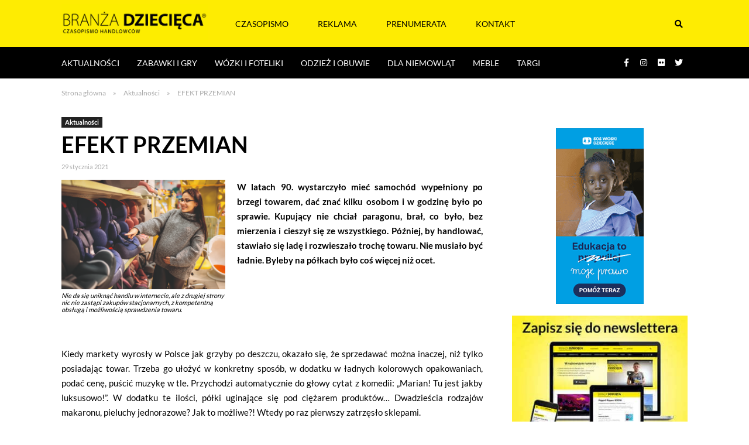

--- FILE ---
content_type: text/html; charset=UTF-8
request_url: https://branzadziecieca.pl/aktualnosci/efekt-przemian
body_size: 115734
content:
<!doctype html>
<html lang="pl-PL">
<head>
    <meta charset="UTF-8">
    <meta name="format-detection" content="telephone=no">
    <meta name="viewport" content="width=device-width, initial-scale=1">
    <link rel="profile" href="http://gmpg.org/xfn/11">
	<meta name="facebook-domain-verification" content="dy1pn49e9fxmm38kf6oyyf95m3l7k3" />
    <script>!function(e,c){e[c]=e[c]+(e[c]&&" ")+"quform-js"}(document.documentElement,"className");</script><meta name='robots' content='index, follow, max-image-preview:large, max-snippet:-1, max-video-preview:-1' />
	
	
	<!-- This site is optimized with the Yoast SEO plugin v26.3 - https://yoast.com/wordpress/plugins/seo/ -->
	<title>EFEKT PRZEMIAN | Branża Dziecięca</title>
	<link rel="canonical" href="https://branzadziecieca.pl/aktualnosci/efekt-przemian" />
	<meta property="og:locale" content="pl_PL" />
	<meta property="og:type" content="article" />
	<meta property="og:title" content="EFEKT PRZEMIAN | Branża Dziecięca" />
	<meta property="og:description" content="W latach 90. wystarczyło mieć samochód wypełniony po brzegi towarem, dać znać kilku osobom i w godzinę było po sprawie. Kupujący nie chciał paragonu, brał,&hellip;" />
	<meta property="og:url" content="https://branzadziecieca.pl/aktualnosci/efekt-przemian" />
	<meta property="og:site_name" content="Branża Dziecięca" />
	<meta property="article:published_time" content="2021-01-29T08:00:48+00:00" />
	<meta property="article:modified_time" content="2021-01-29T09:00:02+00:00" />
	<meta property="og:image" content="https://branzadziecieca.pl/wp-content/uploads/2021/01/sklep-przemiany_freepik-scaled.jpg" />
	<meta property="og:image:width" content="2560" />
	<meta property="og:image:height" content="1709" />
	<meta property="og:image:type" content="image/jpeg" />
	<meta name="author" content="Agnieszka Wyszomirska" />
	<meta name="twitter:label1" content="Napisane przez" />
	<meta name="twitter:data1" content="Agnieszka Wyszomirska" />
	<meta name="twitter:label2" content="Szacowany czas czytania" />
	<meta name="twitter:data2" content="7 minut" />
	<style media="all">img:is([sizes="auto" i],[sizes^="auto," i]){contain-intrinsic-size:3000px 1500px}
@charset "UTF-8";.wp-block-archives{box-sizing:border-box}.wp-block-archives-dropdown label{display:block}.wp-block-avatar{line-height:0}.wp-block-avatar,.wp-block-avatar img{box-sizing:border-box}.wp-block-avatar.aligncenter{text-align:center}.wp-block-audio{box-sizing:border-box}.wp-block-audio :where(figcaption){margin-bottom:1em;margin-top:.5em}.wp-block-audio audio{min-width:300px;width:100%}.wp-block-button__link{align-content:center;box-sizing:border-box;cursor:pointer;display:inline-block;height:100%;text-align:center;word-break:break-word}.wp-block-button__link.aligncenter{text-align:center}.wp-block-button__link.alignright{text-align:right}:where(.wp-block-button__link){border-radius:9999px;box-shadow:none;padding:calc(.667em + 2px) calc(1.333em + 2px);text-decoration:none}.wp-block-button[style*=text-decoration] .wp-block-button__link{text-decoration:inherit}.wp-block-buttons>.wp-block-button.has-custom-width{max-width:none}.wp-block-buttons>.wp-block-button.has-custom-width .wp-block-button__link{width:100%}.wp-block-buttons>.wp-block-button.has-custom-font-size .wp-block-button__link{font-size:inherit}.wp-block-buttons>.wp-block-button.wp-block-button__width-25{width:calc(25% - var(--wp--style--block-gap, .5em)*.75)}.wp-block-buttons>.wp-block-button.wp-block-button__width-50{width:calc(50% - var(--wp--style--block-gap, .5em)*.5)}.wp-block-buttons>.wp-block-button.wp-block-button__width-75{width:calc(75% - var(--wp--style--block-gap, .5em)*.25)}.wp-block-buttons>.wp-block-button.wp-block-button__width-100{flex-basis:100%;width:100%}.wp-block-buttons.is-vertical>.wp-block-button.wp-block-button__width-25{width:25%}.wp-block-buttons.is-vertical>.wp-block-button.wp-block-button__width-50{width:50%}.wp-block-buttons.is-vertical>.wp-block-button.wp-block-button__width-75{width:75%}.wp-block-button.is-style-squared,.wp-block-button__link.wp-block-button.is-style-squared{border-radius:0}.wp-block-button.no-border-radius,.wp-block-button__link.no-border-radius{border-radius:0!important}:root :where(.wp-block-button .wp-block-button__link.is-style-outline),:root :where(.wp-block-button.is-style-outline>.wp-block-button__link){border:2px solid;padding:.667em 1.333em}:root :where(.wp-block-button .wp-block-button__link.is-style-outline:not(.has-text-color)),:root :where(.wp-block-button.is-style-outline>.wp-block-button__link:not(.has-text-color)){color:currentColor}:root :where(.wp-block-button .wp-block-button__link.is-style-outline:not(.has-background)),:root :where(.wp-block-button.is-style-outline>.wp-block-button__link:not(.has-background)){background-color:initial;background-image:none}.wp-block-buttons{box-sizing:border-box}.wp-block-buttons.is-vertical{flex-direction:column}.wp-block-buttons.is-vertical>.wp-block-button:last-child{margin-bottom:0}.wp-block-buttons>.wp-block-button{display:inline-block;margin:0}.wp-block-buttons.is-content-justification-left{justify-content:flex-start}.wp-block-buttons.is-content-justification-left.is-vertical{align-items:flex-start}.wp-block-buttons.is-content-justification-center{justify-content:center}.wp-block-buttons.is-content-justification-center.is-vertical{align-items:center}.wp-block-buttons.is-content-justification-right{justify-content:flex-end}.wp-block-buttons.is-content-justification-right.is-vertical{align-items:flex-end}.wp-block-buttons.is-content-justification-space-between{justify-content:space-between}.wp-block-buttons.aligncenter{text-align:center}.wp-block-buttons:not(.is-content-justification-space-between,.is-content-justification-right,.is-content-justification-left,.is-content-justification-center) .wp-block-button.aligncenter{margin-left:auto;margin-right:auto;width:100%}.wp-block-buttons[style*=text-decoration] .wp-block-button,.wp-block-buttons[style*=text-decoration] .wp-block-button__link{text-decoration:inherit}.wp-block-buttons.has-custom-font-size .wp-block-button__link{font-size:inherit}.wp-block-buttons .wp-block-button__link{width:100%}.wp-block-button.aligncenter,.wp-block-calendar{text-align:center}.wp-block-calendar td,.wp-block-calendar th{border:1px solid;padding:.25em}.wp-block-calendar th{font-weight:400}.wp-block-calendar caption{background-color:inherit}.wp-block-calendar table{border-collapse:collapse;width:100%}.wp-block-calendar table:where(:not(.has-text-color)){color:#40464d}.wp-block-calendar table:where(:not(.has-text-color)) td,.wp-block-calendar table:where(:not(.has-text-color)) th{border-color:#ddd}.wp-block-calendar table.has-background th{background-color:inherit}.wp-block-calendar table.has-text-color th{color:inherit}:where(.wp-block-calendar table:not(.has-background) th){background:#ddd}.wp-block-categories{box-sizing:border-box}.wp-block-categories.alignleft{margin-right:2em}.wp-block-categories.alignright{margin-left:2em}.wp-block-categories.wp-block-categories-dropdown.aligncenter{text-align:center}.wp-block-categories .wp-block-categories__label{display:block;width:100%}.wp-block-code{box-sizing:border-box}.wp-block-code code{
  /*!rtl:begin:ignore*/direction:ltr;display:block;font-family:inherit;overflow-wrap:break-word;text-align:initial;white-space:pre-wrap
  /*!rtl:end:ignore*/}.wp-block-columns{align-items:normal!important;box-sizing:border-box;display:flex;flex-wrap:wrap!important}@media (min-width:782px){.wp-block-columns{flex-wrap:nowrap!important}}.wp-block-columns.are-vertically-aligned-top{align-items:flex-start}.wp-block-columns.are-vertically-aligned-center{align-items:center}.wp-block-columns.are-vertically-aligned-bottom{align-items:flex-end}@media (max-width:781px){.wp-block-columns:not(.is-not-stacked-on-mobile)>.wp-block-column{flex-basis:100%!important}}@media (min-width:782px){.wp-block-columns:not(.is-not-stacked-on-mobile)>.wp-block-column{flex-basis:0;flex-grow:1}.wp-block-columns:not(.is-not-stacked-on-mobile)>.wp-block-column[style*=flex-basis]{flex-grow:0}}.wp-block-columns.is-not-stacked-on-mobile{flex-wrap:nowrap!important}.wp-block-columns.is-not-stacked-on-mobile>.wp-block-column{flex-basis:0;flex-grow:1}.wp-block-columns.is-not-stacked-on-mobile>.wp-block-column[style*=flex-basis]{flex-grow:0}:where(.wp-block-columns){margin-bottom:1.75em}:where(.wp-block-columns.has-background){padding:1.25em 2.375em}.wp-block-column{flex-grow:1;min-width:0;overflow-wrap:break-word;word-break:break-word}.wp-block-column.is-vertically-aligned-top{align-self:flex-start}.wp-block-column.is-vertically-aligned-center{align-self:center}.wp-block-column.is-vertically-aligned-bottom{align-self:flex-end}.wp-block-column.is-vertically-aligned-stretch{align-self:stretch}.wp-block-column.is-vertically-aligned-bottom,.wp-block-column.is-vertically-aligned-center,.wp-block-column.is-vertically-aligned-top{width:100%}.wp-block-post-comments{box-sizing:border-box}.wp-block-post-comments .alignleft{float:left}.wp-block-post-comments .alignright{float:right}.wp-block-post-comments .navigation:after{clear:both;content:"";display:table}.wp-block-post-comments .commentlist{clear:both;list-style:none;margin:0;padding:0}.wp-block-post-comments .commentlist .comment{min-height:2.25em;padding-left:3.25em}.wp-block-post-comments .commentlist .comment p{font-size:1em;line-height:1.8;margin:1em 0}.wp-block-post-comments .commentlist .children{list-style:none;margin:0;padding:0}.wp-block-post-comments .comment-author{line-height:1.5}.wp-block-post-comments .comment-author .avatar{border-radius:1.5em;display:block;float:left;height:2.5em;margin-right:.75em;margin-top:.5em;width:2.5em}.wp-block-post-comments .comment-author cite{font-style:normal}.wp-block-post-comments .comment-meta{font-size:.875em;line-height:1.5}.wp-block-post-comments .comment-meta b{font-weight:400}.wp-block-post-comments .comment-meta .comment-awaiting-moderation{display:block;margin-bottom:1em;margin-top:1em}.wp-block-post-comments .comment-body .commentmetadata{font-size:.875em}.wp-block-post-comments .comment-form-author label,.wp-block-post-comments .comment-form-comment label,.wp-block-post-comments .comment-form-email label,.wp-block-post-comments .comment-form-url label{display:block;margin-bottom:.25em}.wp-block-post-comments .comment-form input:not([type=submit]):not([type=checkbox]),.wp-block-post-comments .comment-form textarea{box-sizing:border-box;display:block;width:100%}.wp-block-post-comments .comment-form-cookies-consent{display:flex;gap:.25em}.wp-block-post-comments .comment-form-cookies-consent #wp-comment-cookies-consent{margin-top:.35em}.wp-block-post-comments .comment-reply-title{margin-bottom:0}.wp-block-post-comments .comment-reply-title :where(small){font-size:var(--wp--preset--font-size--medium,smaller);margin-left:.5em}.wp-block-post-comments .reply{font-size:.875em;margin-bottom:1.4em}.wp-block-post-comments input:not([type=submit]),.wp-block-post-comments textarea{border:1px solid #949494;font-family:inherit;font-size:1em}.wp-block-post-comments input:not([type=submit]):not([type=checkbox]),.wp-block-post-comments textarea{padding:calc(.667em + 2px)}:where(.wp-block-post-comments input[type=submit]){border:none}.wp-block-comments{box-sizing:border-box}.wp-block-comments-pagination>.wp-block-comments-pagination-next,.wp-block-comments-pagination>.wp-block-comments-pagination-numbers,.wp-block-comments-pagination>.wp-block-comments-pagination-previous{font-size:inherit;margin-bottom:.5em;margin-right:.5em}.wp-block-comments-pagination>.wp-block-comments-pagination-next:last-child,.wp-block-comments-pagination>.wp-block-comments-pagination-numbers:last-child,.wp-block-comments-pagination>.wp-block-comments-pagination-previous:last-child{margin-right:0}.wp-block-comments-pagination .wp-block-comments-pagination-previous-arrow{display:inline-block;margin-right:1ch}.wp-block-comments-pagination .wp-block-comments-pagination-previous-arrow:not(.is-arrow-chevron){transform:scaleX(1)}.wp-block-comments-pagination .wp-block-comments-pagination-next-arrow{display:inline-block;margin-left:1ch}.wp-block-comments-pagination .wp-block-comments-pagination-next-arrow:not(.is-arrow-chevron){transform:scaleX(1)}.wp-block-comments-pagination.aligncenter{justify-content:center}.wp-block-comment-template{box-sizing:border-box;list-style:none;margin-bottom:0;max-width:100%;padding:0}.wp-block-comment-template li{clear:both}.wp-block-comment-template ol{list-style:none;margin-bottom:0;max-width:100%;padding-left:2rem}.wp-block-comment-template.alignleft{float:left}.wp-block-comment-template.aligncenter{margin-left:auto;margin-right:auto;width:fit-content}.wp-block-comment-template.alignright{float:right}.wp-block-comment-date{box-sizing:border-box}.comment-awaiting-moderation{display:block;font-size:.875em;line-height:1.5}.wp-block-comment-author-name,.wp-block-comment-content,.wp-block-comment-edit-link,.wp-block-comment-reply-link{box-sizing:border-box}.wp-block-cover,.wp-block-cover-image{align-items:center;background-position:50%;box-sizing:border-box;display:flex;justify-content:center;min-height:430px;overflow:hidden;overflow:clip;padding:1em;position:relative}.wp-block-cover .has-background-dim:not([class*=-background-color]),.wp-block-cover-image .has-background-dim:not([class*=-background-color]),.wp-block-cover-image.has-background-dim:not([class*=-background-color]),.wp-block-cover.has-background-dim:not([class*=-background-color]){background-color:#000}.wp-block-cover .has-background-dim.has-background-gradient,.wp-block-cover-image .has-background-dim.has-background-gradient{background-color:initial}.wp-block-cover-image.has-background-dim:before,.wp-block-cover.has-background-dim:before{background-color:inherit;content:""}.wp-block-cover .wp-block-cover__background,.wp-block-cover .wp-block-cover__gradient-background,.wp-block-cover-image .wp-block-cover__background,.wp-block-cover-image .wp-block-cover__gradient-background,.wp-block-cover-image.has-background-dim:not(.has-background-gradient):before,.wp-block-cover.has-background-dim:not(.has-background-gradient):before{bottom:0;left:0;opacity:.5;position:absolute;right:0;top:0}.wp-block-cover-image.has-background-dim.has-background-dim-10 .wp-block-cover__background,.wp-block-cover-image.has-background-dim.has-background-dim-10 .wp-block-cover__gradient-background,.wp-block-cover-image.has-background-dim.has-background-dim-10:not(.has-background-gradient):before,.wp-block-cover.has-background-dim.has-background-dim-10 .wp-block-cover__background,.wp-block-cover.has-background-dim.has-background-dim-10 .wp-block-cover__gradient-background,.wp-block-cover.has-background-dim.has-background-dim-10:not(.has-background-gradient):before{opacity:.1}.wp-block-cover-image.has-background-dim.has-background-dim-20 .wp-block-cover__background,.wp-block-cover-image.has-background-dim.has-background-dim-20 .wp-block-cover__gradient-background,.wp-block-cover-image.has-background-dim.has-background-dim-20:not(.has-background-gradient):before,.wp-block-cover.has-background-dim.has-background-dim-20 .wp-block-cover__background,.wp-block-cover.has-background-dim.has-background-dim-20 .wp-block-cover__gradient-background,.wp-block-cover.has-background-dim.has-background-dim-20:not(.has-background-gradient):before{opacity:.2}.wp-block-cover-image.has-background-dim.has-background-dim-30 .wp-block-cover__background,.wp-block-cover-image.has-background-dim.has-background-dim-30 .wp-block-cover__gradient-background,.wp-block-cover-image.has-background-dim.has-background-dim-30:not(.has-background-gradient):before,.wp-block-cover.has-background-dim.has-background-dim-30 .wp-block-cover__background,.wp-block-cover.has-background-dim.has-background-dim-30 .wp-block-cover__gradient-background,.wp-block-cover.has-background-dim.has-background-dim-30:not(.has-background-gradient):before{opacity:.3}.wp-block-cover-image.has-background-dim.has-background-dim-40 .wp-block-cover__background,.wp-block-cover-image.has-background-dim.has-background-dim-40 .wp-block-cover__gradient-background,.wp-block-cover-image.has-background-dim.has-background-dim-40:not(.has-background-gradient):before,.wp-block-cover.has-background-dim.has-background-dim-40 .wp-block-cover__background,.wp-block-cover.has-background-dim.has-background-dim-40 .wp-block-cover__gradient-background,.wp-block-cover.has-background-dim.has-background-dim-40:not(.has-background-gradient):before{opacity:.4}.wp-block-cover-image.has-background-dim.has-background-dim-50 .wp-block-cover__background,.wp-block-cover-image.has-background-dim.has-background-dim-50 .wp-block-cover__gradient-background,.wp-block-cover-image.has-background-dim.has-background-dim-50:not(.has-background-gradient):before,.wp-block-cover.has-background-dim.has-background-dim-50 .wp-block-cover__background,.wp-block-cover.has-background-dim.has-background-dim-50 .wp-block-cover__gradient-background,.wp-block-cover.has-background-dim.has-background-dim-50:not(.has-background-gradient):before{opacity:.5}.wp-block-cover-image.has-background-dim.has-background-dim-60 .wp-block-cover__background,.wp-block-cover-image.has-background-dim.has-background-dim-60 .wp-block-cover__gradient-background,.wp-block-cover-image.has-background-dim.has-background-dim-60:not(.has-background-gradient):before,.wp-block-cover.has-background-dim.has-background-dim-60 .wp-block-cover__background,.wp-block-cover.has-background-dim.has-background-dim-60 .wp-block-cover__gradient-background,.wp-block-cover.has-background-dim.has-background-dim-60:not(.has-background-gradient):before{opacity:.6}.wp-block-cover-image.has-background-dim.has-background-dim-70 .wp-block-cover__background,.wp-block-cover-image.has-background-dim.has-background-dim-70 .wp-block-cover__gradient-background,.wp-block-cover-image.has-background-dim.has-background-dim-70:not(.has-background-gradient):before,.wp-block-cover.has-background-dim.has-background-dim-70 .wp-block-cover__background,.wp-block-cover.has-background-dim.has-background-dim-70 .wp-block-cover__gradient-background,.wp-block-cover.has-background-dim.has-background-dim-70:not(.has-background-gradient):before{opacity:.7}.wp-block-cover-image.has-background-dim.has-background-dim-80 .wp-block-cover__background,.wp-block-cover-image.has-background-dim.has-background-dim-80 .wp-block-cover__gradient-background,.wp-block-cover-image.has-background-dim.has-background-dim-80:not(.has-background-gradient):before,.wp-block-cover.has-background-dim.has-background-dim-80 .wp-block-cover__background,.wp-block-cover.has-background-dim.has-background-dim-80 .wp-block-cover__gradient-background,.wp-block-cover.has-background-dim.has-background-dim-80:not(.has-background-gradient):before{opacity:.8}.wp-block-cover-image.has-background-dim.has-background-dim-90 .wp-block-cover__background,.wp-block-cover-image.has-background-dim.has-background-dim-90 .wp-block-cover__gradient-background,.wp-block-cover-image.has-background-dim.has-background-dim-90:not(.has-background-gradient):before,.wp-block-cover.has-background-dim.has-background-dim-90 .wp-block-cover__background,.wp-block-cover.has-background-dim.has-background-dim-90 .wp-block-cover__gradient-background,.wp-block-cover.has-background-dim.has-background-dim-90:not(.has-background-gradient):before{opacity:.9}.wp-block-cover-image.has-background-dim.has-background-dim-100 .wp-block-cover__background,.wp-block-cover-image.has-background-dim.has-background-dim-100 .wp-block-cover__gradient-background,.wp-block-cover-image.has-background-dim.has-background-dim-100:not(.has-background-gradient):before,.wp-block-cover.has-background-dim.has-background-dim-100 .wp-block-cover__background,.wp-block-cover.has-background-dim.has-background-dim-100 .wp-block-cover__gradient-background,.wp-block-cover.has-background-dim.has-background-dim-100:not(.has-background-gradient):before{opacity:1}.wp-block-cover .wp-block-cover__background.has-background-dim.has-background-dim-0,.wp-block-cover .wp-block-cover__gradient-background.has-background-dim.has-background-dim-0,.wp-block-cover-image .wp-block-cover__background.has-background-dim.has-background-dim-0,.wp-block-cover-image .wp-block-cover__gradient-background.has-background-dim.has-background-dim-0{opacity:0}.wp-block-cover .wp-block-cover__background.has-background-dim.has-background-dim-10,.wp-block-cover .wp-block-cover__gradient-background.has-background-dim.has-background-dim-10,.wp-block-cover-image .wp-block-cover__background.has-background-dim.has-background-dim-10,.wp-block-cover-image .wp-block-cover__gradient-background.has-background-dim.has-background-dim-10{opacity:.1}.wp-block-cover .wp-block-cover__background.has-background-dim.has-background-dim-20,.wp-block-cover .wp-block-cover__gradient-background.has-background-dim.has-background-dim-20,.wp-block-cover-image .wp-block-cover__background.has-background-dim.has-background-dim-20,.wp-block-cover-image .wp-block-cover__gradient-background.has-background-dim.has-background-dim-20{opacity:.2}.wp-block-cover .wp-block-cover__background.has-background-dim.has-background-dim-30,.wp-block-cover .wp-block-cover__gradient-background.has-background-dim.has-background-dim-30,.wp-block-cover-image .wp-block-cover__background.has-background-dim.has-background-dim-30,.wp-block-cover-image .wp-block-cover__gradient-background.has-background-dim.has-background-dim-30{opacity:.3}.wp-block-cover .wp-block-cover__background.has-background-dim.has-background-dim-40,.wp-block-cover .wp-block-cover__gradient-background.has-background-dim.has-background-dim-40,.wp-block-cover-image .wp-block-cover__background.has-background-dim.has-background-dim-40,.wp-block-cover-image .wp-block-cover__gradient-background.has-background-dim.has-background-dim-40{opacity:.4}.wp-block-cover .wp-block-cover__background.has-background-dim.has-background-dim-50,.wp-block-cover .wp-block-cover__gradient-background.has-background-dim.has-background-dim-50,.wp-block-cover-image .wp-block-cover__background.has-background-dim.has-background-dim-50,.wp-block-cover-image .wp-block-cover__gradient-background.has-background-dim.has-background-dim-50{opacity:.5}.wp-block-cover .wp-block-cover__background.has-background-dim.has-background-dim-60,.wp-block-cover .wp-block-cover__gradient-background.has-background-dim.has-background-dim-60,.wp-block-cover-image .wp-block-cover__background.has-background-dim.has-background-dim-60,.wp-block-cover-image .wp-block-cover__gradient-background.has-background-dim.has-background-dim-60{opacity:.6}.wp-block-cover .wp-block-cover__background.has-background-dim.has-background-dim-70,.wp-block-cover .wp-block-cover__gradient-background.has-background-dim.has-background-dim-70,.wp-block-cover-image .wp-block-cover__background.has-background-dim.has-background-dim-70,.wp-block-cover-image .wp-block-cover__gradient-background.has-background-dim.has-background-dim-70{opacity:.7}.wp-block-cover .wp-block-cover__background.has-background-dim.has-background-dim-80,.wp-block-cover .wp-block-cover__gradient-background.has-background-dim.has-background-dim-80,.wp-block-cover-image .wp-block-cover__background.has-background-dim.has-background-dim-80,.wp-block-cover-image .wp-block-cover__gradient-background.has-background-dim.has-background-dim-80{opacity:.8}.wp-block-cover .wp-block-cover__background.has-background-dim.has-background-dim-90,.wp-block-cover .wp-block-cover__gradient-background.has-background-dim.has-background-dim-90,.wp-block-cover-image .wp-block-cover__background.has-background-dim.has-background-dim-90,.wp-block-cover-image .wp-block-cover__gradient-background.has-background-dim.has-background-dim-90{opacity:.9}.wp-block-cover .wp-block-cover__background.has-background-dim.has-background-dim-100,.wp-block-cover .wp-block-cover__gradient-background.has-background-dim.has-background-dim-100,.wp-block-cover-image .wp-block-cover__background.has-background-dim.has-background-dim-100,.wp-block-cover-image .wp-block-cover__gradient-background.has-background-dim.has-background-dim-100{opacity:1}.wp-block-cover-image.alignleft,.wp-block-cover-image.alignright,.wp-block-cover.alignleft,.wp-block-cover.alignright{max-width:420px;width:100%}.wp-block-cover-image.aligncenter,.wp-block-cover-image.alignleft,.wp-block-cover-image.alignright,.wp-block-cover.aligncenter,.wp-block-cover.alignleft,.wp-block-cover.alignright{display:flex}.wp-block-cover .wp-block-cover__inner-container,.wp-block-cover-image .wp-block-cover__inner-container{color:inherit;position:relative;width:100%}.wp-block-cover-image.is-position-top-left,.wp-block-cover.is-position-top-left{align-items:flex-start;justify-content:flex-start}.wp-block-cover-image.is-position-top-center,.wp-block-cover.is-position-top-center{align-items:flex-start;justify-content:center}.wp-block-cover-image.is-position-top-right,.wp-block-cover.is-position-top-right{align-items:flex-start;justify-content:flex-end}.wp-block-cover-image.is-position-center-left,.wp-block-cover.is-position-center-left{align-items:center;justify-content:flex-start}.wp-block-cover-image.is-position-center-center,.wp-block-cover.is-position-center-center{align-items:center;justify-content:center}.wp-block-cover-image.is-position-center-right,.wp-block-cover.is-position-center-right{align-items:center;justify-content:flex-end}.wp-block-cover-image.is-position-bottom-left,.wp-block-cover.is-position-bottom-left{align-items:flex-end;justify-content:flex-start}.wp-block-cover-image.is-position-bottom-center,.wp-block-cover.is-position-bottom-center{align-items:flex-end;justify-content:center}.wp-block-cover-image.is-position-bottom-right,.wp-block-cover.is-position-bottom-right{align-items:flex-end;justify-content:flex-end}.wp-block-cover-image.has-custom-content-position.has-custom-content-position .wp-block-cover__inner-container,.wp-block-cover.has-custom-content-position.has-custom-content-position .wp-block-cover__inner-container{margin:0}.wp-block-cover-image.has-custom-content-position.has-custom-content-position.is-position-bottom-left .wp-block-cover__inner-container,.wp-block-cover-image.has-custom-content-position.has-custom-content-position.is-position-bottom-right .wp-block-cover__inner-container,.wp-block-cover-image.has-custom-content-position.has-custom-content-position.is-position-center-left .wp-block-cover__inner-container,.wp-block-cover-image.has-custom-content-position.has-custom-content-position.is-position-center-right .wp-block-cover__inner-container,.wp-block-cover-image.has-custom-content-position.has-custom-content-position.is-position-top-left .wp-block-cover__inner-container,.wp-block-cover-image.has-custom-content-position.has-custom-content-position.is-position-top-right .wp-block-cover__inner-container,.wp-block-cover.has-custom-content-position.has-custom-content-position.is-position-bottom-left .wp-block-cover__inner-container,.wp-block-cover.has-custom-content-position.has-custom-content-position.is-position-bottom-right .wp-block-cover__inner-container,.wp-block-cover.has-custom-content-position.has-custom-content-position.is-position-center-left .wp-block-cover__inner-container,.wp-block-cover.has-custom-content-position.has-custom-content-position.is-position-center-right .wp-block-cover__inner-container,.wp-block-cover.has-custom-content-position.has-custom-content-position.is-position-top-left .wp-block-cover__inner-container,.wp-block-cover.has-custom-content-position.has-custom-content-position.is-position-top-right .wp-block-cover__inner-container{margin:0;width:auto}.wp-block-cover .wp-block-cover__image-background,.wp-block-cover video.wp-block-cover__video-background,.wp-block-cover-image .wp-block-cover__image-background,.wp-block-cover-image video.wp-block-cover__video-background{border:none;bottom:0;box-shadow:none;height:100%;left:0;margin:0;max-height:none;max-width:none;object-fit:cover;outline:none;padding:0;position:absolute;right:0;top:0;width:100%}.wp-block-cover-image.has-parallax,.wp-block-cover.has-parallax,.wp-block-cover__image-background.has-parallax,video.wp-block-cover__video-background.has-parallax{background-attachment:fixed;background-repeat:no-repeat;background-size:cover}@supports (-webkit-touch-callout:inherit){.wp-block-cover-image.has-parallax,.wp-block-cover.has-parallax,.wp-block-cover__image-background.has-parallax,video.wp-block-cover__video-background.has-parallax{background-attachment:scroll}}@media (prefers-reduced-motion:reduce){.wp-block-cover-image.has-parallax,.wp-block-cover.has-parallax,.wp-block-cover__image-background.has-parallax,video.wp-block-cover__video-background.has-parallax{background-attachment:scroll}}.wp-block-cover-image.is-repeated,.wp-block-cover.is-repeated,.wp-block-cover__image-background.is-repeated,video.wp-block-cover__video-background.is-repeated{background-repeat:repeat;background-size:auto}.wp-block-cover-image-text,.wp-block-cover-image-text a,.wp-block-cover-image-text a:active,.wp-block-cover-image-text a:focus,.wp-block-cover-image-text a:hover,.wp-block-cover-text,.wp-block-cover-text a,.wp-block-cover-text a:active,.wp-block-cover-text a:focus,.wp-block-cover-text a:hover,section.wp-block-cover-image h2,section.wp-block-cover-image h2 a,section.wp-block-cover-image h2 a:active,section.wp-block-cover-image h2 a:focus,section.wp-block-cover-image h2 a:hover{color:#fff}.wp-block-cover-image .wp-block-cover.has-left-content{justify-content:flex-start}.wp-block-cover-image .wp-block-cover.has-right-content{justify-content:flex-end}.wp-block-cover-image.has-left-content .wp-block-cover-image-text,.wp-block-cover.has-left-content .wp-block-cover-text,section.wp-block-cover-image.has-left-content>h2{margin-left:0;text-align:left}.wp-block-cover-image.has-right-content .wp-block-cover-image-text,.wp-block-cover.has-right-content .wp-block-cover-text,section.wp-block-cover-image.has-right-content>h2{margin-right:0;text-align:right}.wp-block-cover .wp-block-cover-text,.wp-block-cover-image .wp-block-cover-image-text,section.wp-block-cover-image>h2{font-size:2em;line-height:1.25;margin-bottom:0;max-width:840px;padding:.44em;text-align:center;z-index:1}:where(.wp-block-cover-image:not(.has-text-color)),:where(.wp-block-cover:not(.has-text-color)){color:#fff}:where(.wp-block-cover-image.is-light:not(.has-text-color)),:where(.wp-block-cover.is-light:not(.has-text-color)){color:#000}:root :where(.wp-block-cover h1:not(.has-text-color)),:root :where(.wp-block-cover h2:not(.has-text-color)),:root :where(.wp-block-cover h3:not(.has-text-color)),:root :where(.wp-block-cover h4:not(.has-text-color)),:root :where(.wp-block-cover h5:not(.has-text-color)),:root :where(.wp-block-cover h6:not(.has-text-color)),:root :where(.wp-block-cover p:not(.has-text-color)){color:inherit}body:not(.editor-styles-wrapper) .wp-block-cover:not(.wp-block-cover:has(.wp-block-cover__background+.wp-block-cover__inner-container)) .wp-block-cover__image-background,body:not(.editor-styles-wrapper) .wp-block-cover:not(.wp-block-cover:has(.wp-block-cover__background+.wp-block-cover__inner-container)) .wp-block-cover__video-background{z-index:0}body:not(.editor-styles-wrapper) .wp-block-cover:not(.wp-block-cover:has(.wp-block-cover__background+.wp-block-cover__inner-container)) .wp-block-cover__background,body:not(.editor-styles-wrapper) .wp-block-cover:not(.wp-block-cover:has(.wp-block-cover__background+.wp-block-cover__inner-container)) .wp-block-cover__gradient-background,body:not(.editor-styles-wrapper) .wp-block-cover:not(.wp-block-cover:has(.wp-block-cover__background+.wp-block-cover__inner-container)) .wp-block-cover__inner-container,body:not(.editor-styles-wrapper) .wp-block-cover:not(.wp-block-cover:has(.wp-block-cover__background+.wp-block-cover__inner-container)).has-background-dim:not(.has-background-gradient):before{z-index:1}.has-modal-open body:not(.editor-styles-wrapper) .wp-block-cover:not(.wp-block-cover:has(.wp-block-cover__background+.wp-block-cover__inner-container)) .wp-block-cover__inner-container{z-index:auto}.wp-block-details{box-sizing:border-box}.wp-block-details summary{cursor:pointer}.wp-block-embed.alignleft,.wp-block-embed.alignright,.wp-block[data-align=left]>[data-type="core/embed"],.wp-block[data-align=right]>[data-type="core/embed"]{max-width:360px;width:100%}.wp-block-embed.alignleft .wp-block-embed__wrapper,.wp-block-embed.alignright .wp-block-embed__wrapper,.wp-block[data-align=left]>[data-type="core/embed"] .wp-block-embed__wrapper,.wp-block[data-align=right]>[data-type="core/embed"] .wp-block-embed__wrapper{min-width:280px}.wp-block-cover .wp-block-embed{min-height:240px;min-width:320px}.wp-block-embed{overflow-wrap:break-word}.wp-block-embed :where(figcaption){margin-bottom:1em;margin-top:.5em}.wp-block-embed iframe{max-width:100%}.wp-block-embed__wrapper{position:relative}.wp-embed-responsive .wp-has-aspect-ratio .wp-block-embed__wrapper:before{content:"";display:block;padding-top:50%}.wp-embed-responsive .wp-has-aspect-ratio iframe{bottom:0;height:100%;left:0;position:absolute;right:0;top:0;width:100%}.wp-embed-responsive .wp-embed-aspect-21-9 .wp-block-embed__wrapper:before{padding-top:42.85%}.wp-embed-responsive .wp-embed-aspect-18-9 .wp-block-embed__wrapper:before{padding-top:50%}.wp-embed-responsive .wp-embed-aspect-16-9 .wp-block-embed__wrapper:before{padding-top:56.25%}.wp-embed-responsive .wp-embed-aspect-4-3 .wp-block-embed__wrapper:before{padding-top:75%}.wp-embed-responsive .wp-embed-aspect-1-1 .wp-block-embed__wrapper:before{padding-top:100%}.wp-embed-responsive .wp-embed-aspect-9-16 .wp-block-embed__wrapper:before{padding-top:177.77%}.wp-embed-responsive .wp-embed-aspect-1-2 .wp-block-embed__wrapper:before{padding-top:200%}.wp-block-file{box-sizing:border-box}.wp-block-file:not(.wp-element-button){font-size:.8em}.wp-block-file.aligncenter{text-align:center}.wp-block-file.alignright{text-align:right}.wp-block-file *+.wp-block-file__button{margin-left:.75em}:where(.wp-block-file){margin-bottom:1.5em}.wp-block-file__embed{margin-bottom:1em}:where(.wp-block-file__button){border-radius:2em;display:inline-block;padding:.5em 1em}:where(.wp-block-file__button):is(a):active,:where(.wp-block-file__button):is(a):focus,:where(.wp-block-file__button):is(a):hover,:where(.wp-block-file__button):is(a):visited{box-shadow:none;color:#fff;opacity:.85;text-decoration:none}.wp-block-form-input__label{display:flex;flex-direction:column;gap:.25em;margin-bottom:.5em;width:100%}.wp-block-form-input__label.is-label-inline{align-items:center;flex-direction:row;gap:.5em}.wp-block-form-input__label.is-label-inline .wp-block-form-input__label-content{margin-bottom:.5em}.wp-block-form-input__label:has(input[type=checkbox]){flex-direction:row;width:fit-content}.wp-block-form-input__label:has(input[type=checkbox]) .wp-block-form-input__label-content{margin:0}.wp-block-form-input__label:has(.wp-block-form-input__label-content+input[type=checkbox]){flex-direction:row-reverse}.wp-block-form-input__label-content{width:fit-content}.wp-block-form-input__input{font-size:1em;margin-bottom:.5em;padding:0 .5em}.wp-block-form-input__input[type=date],.wp-block-form-input__input[type=datetime-local],.wp-block-form-input__input[type=datetime],.wp-block-form-input__input[type=email],.wp-block-form-input__input[type=month],.wp-block-form-input__input[type=number],.wp-block-form-input__input[type=password],.wp-block-form-input__input[type=search],.wp-block-form-input__input[type=tel],.wp-block-form-input__input[type=text],.wp-block-form-input__input[type=time],.wp-block-form-input__input[type=url],.wp-block-form-input__input[type=week]{border:1px solid;line-height:2;min-height:2em}textarea.wp-block-form-input__input{min-height:10em}.blocks-gallery-grid:not(.has-nested-images),.wp-block-gallery:not(.has-nested-images){display:flex;flex-wrap:wrap;list-style-type:none;margin:0;padding:0}.blocks-gallery-grid:not(.has-nested-images) .blocks-gallery-image,.blocks-gallery-grid:not(.has-nested-images) .blocks-gallery-item,.wp-block-gallery:not(.has-nested-images) .blocks-gallery-image,.wp-block-gallery:not(.has-nested-images) .blocks-gallery-item{display:flex;flex-direction:column;flex-grow:1;justify-content:center;margin:0 1em 1em 0;position:relative;width:calc(50% - 1em)}.blocks-gallery-grid:not(.has-nested-images) .blocks-gallery-image:nth-of-type(2n),.blocks-gallery-grid:not(.has-nested-images) .blocks-gallery-item:nth-of-type(2n),.wp-block-gallery:not(.has-nested-images) .blocks-gallery-image:nth-of-type(2n),.wp-block-gallery:not(.has-nested-images) .blocks-gallery-item:nth-of-type(2n){margin-right:0}.blocks-gallery-grid:not(.has-nested-images) .blocks-gallery-image figure,.blocks-gallery-grid:not(.has-nested-images) .blocks-gallery-item figure,.wp-block-gallery:not(.has-nested-images) .blocks-gallery-image figure,.wp-block-gallery:not(.has-nested-images) .blocks-gallery-item figure{align-items:flex-end;display:flex;height:100%;justify-content:flex-start;margin:0}.blocks-gallery-grid:not(.has-nested-images) .blocks-gallery-image img,.blocks-gallery-grid:not(.has-nested-images) .blocks-gallery-item img,.wp-block-gallery:not(.has-nested-images) .blocks-gallery-image img,.wp-block-gallery:not(.has-nested-images) .blocks-gallery-item img{display:block;height:auto;max-width:100%;width:auto}.blocks-gallery-grid:not(.has-nested-images) .blocks-gallery-image figcaption,.blocks-gallery-grid:not(.has-nested-images) .blocks-gallery-item figcaption,.wp-block-gallery:not(.has-nested-images) .blocks-gallery-image figcaption,.wp-block-gallery:not(.has-nested-images) .blocks-gallery-item figcaption{background:linear-gradient(0deg,#000000b3,#0000004d 70%,#0000);bottom:0;box-sizing:border-box;color:#fff;font-size:.8em;margin:0;max-height:100%;overflow:auto;padding:3em .77em .7em;position:absolute;text-align:center;width:100%;z-index:2}.blocks-gallery-grid:not(.has-nested-images) .blocks-gallery-image figcaption img,.blocks-gallery-grid:not(.has-nested-images) .blocks-gallery-item figcaption img,.wp-block-gallery:not(.has-nested-images) .blocks-gallery-image figcaption img,.wp-block-gallery:not(.has-nested-images) .blocks-gallery-item figcaption img{display:inline}.blocks-gallery-grid:not(.has-nested-images) figcaption,.wp-block-gallery:not(.has-nested-images) figcaption{flex-grow:1}.blocks-gallery-grid:not(.has-nested-images).is-cropped .blocks-gallery-image a,.blocks-gallery-grid:not(.has-nested-images).is-cropped .blocks-gallery-image img,.blocks-gallery-grid:not(.has-nested-images).is-cropped .blocks-gallery-item a,.blocks-gallery-grid:not(.has-nested-images).is-cropped .blocks-gallery-item img,.wp-block-gallery:not(.has-nested-images).is-cropped .blocks-gallery-image a,.wp-block-gallery:not(.has-nested-images).is-cropped .blocks-gallery-image img,.wp-block-gallery:not(.has-nested-images).is-cropped .blocks-gallery-item a,.wp-block-gallery:not(.has-nested-images).is-cropped .blocks-gallery-item img{flex:1;height:100%;object-fit:cover;width:100%}.blocks-gallery-grid:not(.has-nested-images).columns-1 .blocks-gallery-image,.blocks-gallery-grid:not(.has-nested-images).columns-1 .blocks-gallery-item,.wp-block-gallery:not(.has-nested-images).columns-1 .blocks-gallery-image,.wp-block-gallery:not(.has-nested-images).columns-1 .blocks-gallery-item{margin-right:0;width:100%}@media (min-width:600px){.blocks-gallery-grid:not(.has-nested-images).columns-3 .blocks-gallery-image,.blocks-gallery-grid:not(.has-nested-images).columns-3 .blocks-gallery-item,.wp-block-gallery:not(.has-nested-images).columns-3 .blocks-gallery-image,.wp-block-gallery:not(.has-nested-images).columns-3 .blocks-gallery-item{margin-right:1em;width:calc(33.33333% - .66667em)}.blocks-gallery-grid:not(.has-nested-images).columns-4 .blocks-gallery-image,.blocks-gallery-grid:not(.has-nested-images).columns-4 .blocks-gallery-item,.wp-block-gallery:not(.has-nested-images).columns-4 .blocks-gallery-image,.wp-block-gallery:not(.has-nested-images).columns-4 .blocks-gallery-item{margin-right:1em;width:calc(25% - .75em)}.blocks-gallery-grid:not(.has-nested-images).columns-5 .blocks-gallery-image,.blocks-gallery-grid:not(.has-nested-images).columns-5 .blocks-gallery-item,.wp-block-gallery:not(.has-nested-images).columns-5 .blocks-gallery-image,.wp-block-gallery:not(.has-nested-images).columns-5 .blocks-gallery-item{margin-right:1em;width:calc(20% - .8em)}.blocks-gallery-grid:not(.has-nested-images).columns-6 .blocks-gallery-image,.blocks-gallery-grid:not(.has-nested-images).columns-6 .blocks-gallery-item,.wp-block-gallery:not(.has-nested-images).columns-6 .blocks-gallery-image,.wp-block-gallery:not(.has-nested-images).columns-6 .blocks-gallery-item{margin-right:1em;width:calc(16.66667% - .83333em)}.blocks-gallery-grid:not(.has-nested-images).columns-7 .blocks-gallery-image,.blocks-gallery-grid:not(.has-nested-images).columns-7 .blocks-gallery-item,.wp-block-gallery:not(.has-nested-images).columns-7 .blocks-gallery-image,.wp-block-gallery:not(.has-nested-images).columns-7 .blocks-gallery-item{margin-right:1em;width:calc(14.28571% - .85714em)}.blocks-gallery-grid:not(.has-nested-images).columns-8 .blocks-gallery-image,.blocks-gallery-grid:not(.has-nested-images).columns-8 .blocks-gallery-item,.wp-block-gallery:not(.has-nested-images).columns-8 .blocks-gallery-image,.wp-block-gallery:not(.has-nested-images).columns-8 .blocks-gallery-item{margin-right:1em;width:calc(12.5% - .875em)}.blocks-gallery-grid:not(.has-nested-images).columns-1 .blocks-gallery-image:nth-of-type(1n),.blocks-gallery-grid:not(.has-nested-images).columns-1 .blocks-gallery-item:nth-of-type(1n),.blocks-gallery-grid:not(.has-nested-images).columns-2 .blocks-gallery-image:nth-of-type(2n),.blocks-gallery-grid:not(.has-nested-images).columns-2 .blocks-gallery-item:nth-of-type(2n),.blocks-gallery-grid:not(.has-nested-images).columns-3 .blocks-gallery-image:nth-of-type(3n),.blocks-gallery-grid:not(.has-nested-images).columns-3 .blocks-gallery-item:nth-of-type(3n),.blocks-gallery-grid:not(.has-nested-images).columns-4 .blocks-gallery-image:nth-of-type(4n),.blocks-gallery-grid:not(.has-nested-images).columns-4 .blocks-gallery-item:nth-of-type(4n),.blocks-gallery-grid:not(.has-nested-images).columns-5 .blocks-gallery-image:nth-of-type(5n),.blocks-gallery-grid:not(.has-nested-images).columns-5 .blocks-gallery-item:nth-of-type(5n),.blocks-gallery-grid:not(.has-nested-images).columns-6 .blocks-gallery-image:nth-of-type(6n),.blocks-gallery-grid:not(.has-nested-images).columns-6 .blocks-gallery-item:nth-of-type(6n),.blocks-gallery-grid:not(.has-nested-images).columns-7 .blocks-gallery-image:nth-of-type(7n),.blocks-gallery-grid:not(.has-nested-images).columns-7 .blocks-gallery-item:nth-of-type(7n),.blocks-gallery-grid:not(.has-nested-images).columns-8 .blocks-gallery-image:nth-of-type(8n),.blocks-gallery-grid:not(.has-nested-images).columns-8 .blocks-gallery-item:nth-of-type(8n),.wp-block-gallery:not(.has-nested-images).columns-1 .blocks-gallery-image:nth-of-type(1n),.wp-block-gallery:not(.has-nested-images).columns-1 .blocks-gallery-item:nth-of-type(1n),.wp-block-gallery:not(.has-nested-images).columns-2 .blocks-gallery-image:nth-of-type(2n),.wp-block-gallery:not(.has-nested-images).columns-2 .blocks-gallery-item:nth-of-type(2n),.wp-block-gallery:not(.has-nested-images).columns-3 .blocks-gallery-image:nth-of-type(3n),.wp-block-gallery:not(.has-nested-images).columns-3 .blocks-gallery-item:nth-of-type(3n),.wp-block-gallery:not(.has-nested-images).columns-4 .blocks-gallery-image:nth-of-type(4n),.wp-block-gallery:not(.has-nested-images).columns-4 .blocks-gallery-item:nth-of-type(4n),.wp-block-gallery:not(.has-nested-images).columns-5 .blocks-gallery-image:nth-of-type(5n),.wp-block-gallery:not(.has-nested-images).columns-5 .blocks-gallery-item:nth-of-type(5n),.wp-block-gallery:not(.has-nested-images).columns-6 .blocks-gallery-image:nth-of-type(6n),.wp-block-gallery:not(.has-nested-images).columns-6 .blocks-gallery-item:nth-of-type(6n),.wp-block-gallery:not(.has-nested-images).columns-7 .blocks-gallery-image:nth-of-type(7n),.wp-block-gallery:not(.has-nested-images).columns-7 .blocks-gallery-item:nth-of-type(7n),.wp-block-gallery:not(.has-nested-images).columns-8 .blocks-gallery-image:nth-of-type(8n),.wp-block-gallery:not(.has-nested-images).columns-8 .blocks-gallery-item:nth-of-type(8n){margin-right:0}}.blocks-gallery-grid:not(.has-nested-images) .blocks-gallery-image:last-child,.blocks-gallery-grid:not(.has-nested-images) .blocks-gallery-item:last-child,.wp-block-gallery:not(.has-nested-images) .blocks-gallery-image:last-child,.wp-block-gallery:not(.has-nested-images) .blocks-gallery-item:last-child{margin-right:0}.blocks-gallery-grid:not(.has-nested-images).alignleft,.blocks-gallery-grid:not(.has-nested-images).alignright,.wp-block-gallery:not(.has-nested-images).alignleft,.wp-block-gallery:not(.has-nested-images).alignright{max-width:420px;width:100%}.blocks-gallery-grid:not(.has-nested-images).aligncenter .blocks-gallery-item figure,.wp-block-gallery:not(.has-nested-images).aligncenter .blocks-gallery-item figure{justify-content:center}.wp-block-gallery:not(.is-cropped) .blocks-gallery-item{align-self:flex-start}figure.wp-block-gallery.has-nested-images{align-items:normal}.wp-block-gallery.has-nested-images figure.wp-block-image:not(#individual-image){margin:0;width:calc(50% - var(--wp--style--unstable-gallery-gap, 16px)/2)}.wp-block-gallery.has-nested-images figure.wp-block-image{box-sizing:border-box;display:flex;flex-direction:column;flex-grow:1;justify-content:center;max-width:100%;position:relative}.wp-block-gallery.has-nested-images figure.wp-block-image>a,.wp-block-gallery.has-nested-images figure.wp-block-image>div{flex-direction:column;flex-grow:1;margin:0}.wp-block-gallery.has-nested-images figure.wp-block-image img{display:block;height:auto;max-width:100%!important;width:auto}.wp-block-gallery.has-nested-images figure.wp-block-image figcaption,.wp-block-gallery.has-nested-images figure.wp-block-image:has(figcaption):before{bottom:0;left:0;max-height:100%;position:absolute;right:0}.wp-block-gallery.has-nested-images figure.wp-block-image:has(figcaption):before{-webkit-backdrop-filter:blur(3px);backdrop-filter:blur(3px);content:"";height:100%;-webkit-mask-image:linear-gradient(0deg,#000 20%,#0000);mask-image:linear-gradient(0deg,#000 20%,#0000);max-height:40%}.wp-block-gallery.has-nested-images figure.wp-block-image figcaption{background:linear-gradient(0deg,#0006,#0000);box-sizing:border-box;color:#fff;font-size:13px;margin:0;overflow:auto;padding:1em;scrollbar-color:#0000 #0000;scrollbar-gutter:stable both-edges;scrollbar-width:thin;text-align:center;text-shadow:0 0 1.5px #000;will-change:transform}.wp-block-gallery.has-nested-images figure.wp-block-image figcaption::-webkit-scrollbar{height:12px;width:12px}.wp-block-gallery.has-nested-images figure.wp-block-image figcaption::-webkit-scrollbar-track{background-color:initial}.wp-block-gallery.has-nested-images figure.wp-block-image figcaption::-webkit-scrollbar-thumb{background-clip:padding-box;background-color:initial;border:3px solid #0000;border-radius:8px}.wp-block-gallery.has-nested-images figure.wp-block-image figcaption:focus-within::-webkit-scrollbar-thumb,.wp-block-gallery.has-nested-images figure.wp-block-image figcaption:focus::-webkit-scrollbar-thumb,.wp-block-gallery.has-nested-images figure.wp-block-image figcaption:hover::-webkit-scrollbar-thumb{background-color:#fffc}.wp-block-gallery.has-nested-images figure.wp-block-image figcaption:focus,.wp-block-gallery.has-nested-images figure.wp-block-image figcaption:focus-within,.wp-block-gallery.has-nested-images figure.wp-block-image figcaption:hover{scrollbar-color:#fffc #0000}@media (hover:none){.wp-block-gallery.has-nested-images figure.wp-block-image figcaption{scrollbar-color:#fffc #0000}}.wp-block-gallery.has-nested-images figure.wp-block-image figcaption img{display:inline}.wp-block-gallery.has-nested-images figure.wp-block-image figcaption a{color:inherit}.wp-block-gallery.has-nested-images figure.wp-block-image.has-custom-border img{box-sizing:border-box}.wp-block-gallery.has-nested-images figure.wp-block-image.has-custom-border>a,.wp-block-gallery.has-nested-images figure.wp-block-image.has-custom-border>div,.wp-block-gallery.has-nested-images figure.wp-block-image.is-style-rounded>a,.wp-block-gallery.has-nested-images figure.wp-block-image.is-style-rounded>div{flex:1 1 auto}.wp-block-gallery.has-nested-images figure.wp-block-image.has-custom-border figcaption,.wp-block-gallery.has-nested-images figure.wp-block-image.is-style-rounded figcaption{background:none;color:inherit;flex:initial;margin:0;padding:10px 10px 9px;position:relative;text-shadow:none}.wp-block-gallery.has-nested-images figure.wp-block-image.has-custom-border:before,.wp-block-gallery.has-nested-images figure.wp-block-image.is-style-rounded:before{content:none}.wp-block-gallery.has-nested-images figcaption{flex-basis:100%;flex-grow:1;text-align:center}.wp-block-gallery.has-nested-images:not(.is-cropped) figure.wp-block-image:not(#individual-image){margin-bottom:auto;margin-top:0}.wp-block-gallery.has-nested-images.is-cropped figure.wp-block-image:not(#individual-image){align-self:inherit}.wp-block-gallery.has-nested-images.is-cropped figure.wp-block-image:not(#individual-image)>a,.wp-block-gallery.has-nested-images.is-cropped figure.wp-block-image:not(#individual-image)>div:not(.components-drop-zone){display:flex}.wp-block-gallery.has-nested-images.is-cropped figure.wp-block-image:not(#individual-image) a,.wp-block-gallery.has-nested-images.is-cropped figure.wp-block-image:not(#individual-image) img{flex:1 0 0%;height:100%;object-fit:cover;width:100%}.wp-block-gallery.has-nested-images.columns-1 figure.wp-block-image:not(#individual-image){width:100%}@media (min-width:600px){.wp-block-gallery.has-nested-images.columns-3 figure.wp-block-image:not(#individual-image){width:calc(33.33333% - var(--wp--style--unstable-gallery-gap, 16px)*.66667)}.wp-block-gallery.has-nested-images.columns-4 figure.wp-block-image:not(#individual-image){width:calc(25% - var(--wp--style--unstable-gallery-gap, 16px)*.75)}.wp-block-gallery.has-nested-images.columns-5 figure.wp-block-image:not(#individual-image){width:calc(20% - var(--wp--style--unstable-gallery-gap, 16px)*.8)}.wp-block-gallery.has-nested-images.columns-6 figure.wp-block-image:not(#individual-image){width:calc(16.66667% - var(--wp--style--unstable-gallery-gap, 16px)*.83333)}.wp-block-gallery.has-nested-images.columns-7 figure.wp-block-image:not(#individual-image){width:calc(14.28571% - var(--wp--style--unstable-gallery-gap, 16px)*.85714)}.wp-block-gallery.has-nested-images.columns-8 figure.wp-block-image:not(#individual-image){width:calc(12.5% - var(--wp--style--unstable-gallery-gap, 16px)*.875)}.wp-block-gallery.has-nested-images.columns-default figure.wp-block-image:not(#individual-image){width:calc(33.33% - var(--wp--style--unstable-gallery-gap, 16px)*.66667)}.wp-block-gallery.has-nested-images.columns-default figure.wp-block-image:not(#individual-image):first-child:nth-last-child(2),.wp-block-gallery.has-nested-images.columns-default figure.wp-block-image:not(#individual-image):first-child:nth-last-child(2)~figure.wp-block-image:not(#individual-image){width:calc(50% - var(--wp--style--unstable-gallery-gap, 16px)*.5)}.wp-block-gallery.has-nested-images.columns-default figure.wp-block-image:not(#individual-image):first-child:last-child{width:100%}}.wp-block-gallery.has-nested-images.alignleft,.wp-block-gallery.has-nested-images.alignright{max-width:420px;width:100%}.wp-block-gallery.has-nested-images.aligncenter{justify-content:center}.wp-block-group{box-sizing:border-box}:where(.wp-block-group.wp-block-group-is-layout-constrained){position:relative}h1.has-background,h2.has-background,h3.has-background,h4.has-background,h5.has-background,h6.has-background{padding:1.25em 2.375em}h1.has-text-align-left[style*=writing-mode]:where([style*=vertical-lr]),h1.has-text-align-right[style*=writing-mode]:where([style*=vertical-rl]),h2.has-text-align-left[style*=writing-mode]:where([style*=vertical-lr]),h2.has-text-align-right[style*=writing-mode]:where([style*=vertical-rl]),h3.has-text-align-left[style*=writing-mode]:where([style*=vertical-lr]),h3.has-text-align-right[style*=writing-mode]:where([style*=vertical-rl]),h4.has-text-align-left[style*=writing-mode]:where([style*=vertical-lr]),h4.has-text-align-right[style*=writing-mode]:where([style*=vertical-rl]),h5.has-text-align-left[style*=writing-mode]:where([style*=vertical-lr]),h5.has-text-align-right[style*=writing-mode]:where([style*=vertical-rl]),h6.has-text-align-left[style*=writing-mode]:where([style*=vertical-lr]),h6.has-text-align-right[style*=writing-mode]:where([style*=vertical-rl]){rotate:180deg}.wp-block-image>a,.wp-block-image>figure>a{display:inline-block}.wp-block-image img{box-sizing:border-box;height:auto;max-width:100%;vertical-align:bottom}@media not (prefers-reduced-motion){.wp-block-image img.hide{visibility:hidden}.wp-block-image img.show{animation:show-content-image .4s}}.wp-block-image[style*=border-radius] img,.wp-block-image[style*=border-radius]>a{border-radius:inherit}.wp-block-image.has-custom-border img{box-sizing:border-box}.wp-block-image.aligncenter{text-align:center}.wp-block-image.alignfull>a,.wp-block-image.alignwide>a{width:100%}.wp-block-image.alignfull img,.wp-block-image.alignwide img{height:auto;width:100%}.wp-block-image .aligncenter,.wp-block-image .alignleft,.wp-block-image .alignright,.wp-block-image.aligncenter,.wp-block-image.alignleft,.wp-block-image.alignright{display:table}.wp-block-image .aligncenter>figcaption,.wp-block-image .alignleft>figcaption,.wp-block-image .alignright>figcaption,.wp-block-image.aligncenter>figcaption,.wp-block-image.alignleft>figcaption,.wp-block-image.alignright>figcaption{caption-side:bottom;display:table-caption}.wp-block-image .alignleft{float:left;margin:.5em 1em .5em 0}.wp-block-image .alignright{float:right;margin:.5em 0 .5em 1em}.wp-block-image .aligncenter{margin-left:auto;margin-right:auto}.wp-block-image :where(figcaption){margin-bottom:1em;margin-top:.5em}.wp-block-image.is-style-circle-mask img{border-radius:9999px}@supports ((-webkit-mask-image:none) or (mask-image:none)) or (-webkit-mask-image:none){.wp-block-image.is-style-circle-mask img{border-radius:0;-webkit-mask-image:url('data:image/svg+xml;utf8,<svg viewBox="0 0 100 100" xmlns="http://www.w3.org/2000/svg"><circle cx="50" cy="50" r="50"/></svg>');mask-image:url('data:image/svg+xml;utf8,<svg viewBox="0 0 100 100" xmlns="http://www.w3.org/2000/svg"><circle cx="50" cy="50" r="50"/></svg>');mask-mode:alpha;-webkit-mask-position:center;mask-position:center;-webkit-mask-repeat:no-repeat;mask-repeat:no-repeat;-webkit-mask-size:contain;mask-size:contain}}:root :where(.wp-block-image.is-style-rounded img,.wp-block-image .is-style-rounded img){border-radius:9999px}.wp-block-image figure{margin:0}.wp-lightbox-container{display:flex;flex-direction:column;position:relative}.wp-lightbox-container img{cursor:zoom-in}.wp-lightbox-container img:hover+button{opacity:1}.wp-lightbox-container button{align-items:center;-webkit-backdrop-filter:blur(16px) saturate(180%);backdrop-filter:blur(16px) saturate(180%);background-color:#5a5a5a40;border:none;border-radius:4px;cursor:zoom-in;display:flex;height:20px;justify-content:center;opacity:0;padding:0;position:absolute;right:16px;text-align:center;top:16px;width:20px;z-index:100}@media not (prefers-reduced-motion){.wp-lightbox-container button{transition:opacity .2s ease}}.wp-lightbox-container button:focus-visible{outline:3px auto #5a5a5a40;outline:3px auto -webkit-focus-ring-color;outline-offset:3px}.wp-lightbox-container button:hover{cursor:pointer;opacity:1}.wp-lightbox-container button:focus{opacity:1}.wp-lightbox-container button:focus,.wp-lightbox-container button:hover,.wp-lightbox-container button:not(:hover):not(:active):not(.has-background){background-color:#5a5a5a40;border:none}.wp-lightbox-overlay{box-sizing:border-box;cursor:zoom-out;height:100vh;left:0;overflow:hidden;position:fixed;top:0;visibility:hidden;width:100%;z-index:100000}.wp-lightbox-overlay .close-button{align-items:center;cursor:pointer;display:flex;justify-content:center;min-height:40px;min-width:40px;padding:0;position:absolute;right:calc(env(safe-area-inset-right) + 16px);top:calc(env(safe-area-inset-top) + 16px);z-index:5000000}.wp-lightbox-overlay .close-button:focus,.wp-lightbox-overlay .close-button:hover,.wp-lightbox-overlay .close-button:not(:hover):not(:active):not(.has-background){background:none;border:none}.wp-lightbox-overlay .lightbox-image-container{height:var(--wp--lightbox-container-height);left:50%;overflow:hidden;position:absolute;top:50%;transform:translate(-50%,-50%);transform-origin:top left;width:var(--wp--lightbox-container-width);z-index:9999999999}.wp-lightbox-overlay .wp-block-image{align-items:center;box-sizing:border-box;display:flex;height:100%;justify-content:center;margin:0;position:relative;transform-origin:0 0;width:100%;z-index:3000000}.wp-lightbox-overlay .wp-block-image img{height:var(--wp--lightbox-image-height);min-height:var(--wp--lightbox-image-height);min-width:var(--wp--lightbox-image-width);width:var(--wp--lightbox-image-width)}.wp-lightbox-overlay .wp-block-image figcaption{display:none}.wp-lightbox-overlay button{background:none;border:none}.wp-lightbox-overlay .scrim{background-color:#fff;height:100%;opacity:.9;position:absolute;width:100%;z-index:2000000}.wp-lightbox-overlay.active{visibility:visible}@media not (prefers-reduced-motion){.wp-lightbox-overlay.active{animation:turn-on-visibility .25s both}.wp-lightbox-overlay.active img{animation:turn-on-visibility .35s both}.wp-lightbox-overlay.show-closing-animation:not(.active){animation:turn-off-visibility .35s both}.wp-lightbox-overlay.show-closing-animation:not(.active) img{animation:turn-off-visibility .25s both}.wp-lightbox-overlay.zoom.active{animation:none;opacity:1;visibility:visible}.wp-lightbox-overlay.zoom.active .lightbox-image-container{animation:lightbox-zoom-in .4s}.wp-lightbox-overlay.zoom.active .lightbox-image-container img{animation:none}.wp-lightbox-overlay.zoom.active .scrim{animation:turn-on-visibility .4s forwards}.wp-lightbox-overlay.zoom.show-closing-animation:not(.active){animation:none}.wp-lightbox-overlay.zoom.show-closing-animation:not(.active) .lightbox-image-container{animation:lightbox-zoom-out .4s}.wp-lightbox-overlay.zoom.show-closing-animation:not(.active) .lightbox-image-container img{animation:none}.wp-lightbox-overlay.zoom.show-closing-animation:not(.active) .scrim{animation:turn-off-visibility .4s forwards}}@keyframes show-content-image{0%{visibility:hidden}99%{visibility:hidden}to{visibility:visible}}@keyframes turn-on-visibility{0%{opacity:0}to{opacity:1}}@keyframes turn-off-visibility{0%{opacity:1;visibility:visible}99%{opacity:0;visibility:visible}to{opacity:0;visibility:hidden}}@keyframes lightbox-zoom-in{0%{transform:translate(calc((-100vw + var(--wp--lightbox-scrollbar-width))/2 + var(--wp--lightbox-initial-left-position)),calc(-50vh + var(--wp--lightbox-initial-top-position))) scale(var(--wp--lightbox-scale))}to{transform:translate(-50%,-50%) scale(1)}}@keyframes lightbox-zoom-out{0%{transform:translate(-50%,-50%) scale(1);visibility:visible}99%{visibility:visible}to{transform:translate(calc((-100vw + var(--wp--lightbox-scrollbar-width))/2 + var(--wp--lightbox-initial-left-position)),calc(-50vh + var(--wp--lightbox-initial-top-position))) scale(var(--wp--lightbox-scale));visibility:hidden}}ol.wp-block-latest-comments{box-sizing:border-box;margin-left:0}:where(.wp-block-latest-comments:not([style*=line-height] .wp-block-latest-comments__comment)){line-height:1.1}:where(.wp-block-latest-comments:not([style*=line-height] .wp-block-latest-comments__comment-excerpt p)){line-height:1.8}.has-dates :where(.wp-block-latest-comments:not([style*=line-height])),.has-excerpts :where(.wp-block-latest-comments:not([style*=line-height])){line-height:1.5}.wp-block-latest-comments .wp-block-latest-comments{padding-left:0}.wp-block-latest-comments__comment{list-style:none;margin-bottom:1em}.has-avatars .wp-block-latest-comments__comment{list-style:none;min-height:2.25em}.has-avatars .wp-block-latest-comments__comment .wp-block-latest-comments__comment-excerpt,.has-avatars .wp-block-latest-comments__comment .wp-block-latest-comments__comment-meta{margin-left:3.25em}.wp-block-latest-comments__comment-excerpt p{font-size:.875em;margin:.36em 0 1.4em}.wp-block-latest-comments__comment-date{display:block;font-size:.75em}.wp-block-latest-comments .avatar,.wp-block-latest-comments__comment-avatar{border-radius:1.5em;display:block;float:left;height:2.5em;margin-right:.75em;width:2.5em}.wp-block-latest-comments[class*=-font-size] a,.wp-block-latest-comments[style*=font-size] a{font-size:inherit}.wp-block-latest-posts{box-sizing:border-box}.wp-block-latest-posts.alignleft{margin-right:2em}.wp-block-latest-posts.alignright{margin-left:2em}.wp-block-latest-posts.wp-block-latest-posts__list{list-style:none}.wp-block-latest-posts.wp-block-latest-posts__list li{clear:both;overflow-wrap:break-word}.wp-block-latest-posts.is-grid{display:flex;flex-wrap:wrap}.wp-block-latest-posts.is-grid li{margin:0 1.25em 1.25em 0;width:100%}@media (min-width:600px){.wp-block-latest-posts.columns-2 li{width:calc(50% - .625em)}.wp-block-latest-posts.columns-2 li:nth-child(2n){margin-right:0}.wp-block-latest-posts.columns-3 li{width:calc(33.33333% - .83333em)}.wp-block-latest-posts.columns-3 li:nth-child(3n){margin-right:0}.wp-block-latest-posts.columns-4 li{width:calc(25% - .9375em)}.wp-block-latest-posts.columns-4 li:nth-child(4n){margin-right:0}.wp-block-latest-posts.columns-5 li{width:calc(20% - 1em)}.wp-block-latest-posts.columns-5 li:nth-child(5n){margin-right:0}.wp-block-latest-posts.columns-6 li{width:calc(16.66667% - 1.04167em)}.wp-block-latest-posts.columns-6 li:nth-child(6n){margin-right:0}}:root :where(.wp-block-latest-posts.is-grid){padding:0}:root :where(.wp-block-latest-posts.wp-block-latest-posts__list){padding-left:0}.wp-block-latest-posts__post-author,.wp-block-latest-posts__post-date{display:block;font-size:.8125em}.wp-block-latest-posts__post-excerpt,.wp-block-latest-posts__post-full-content{margin-bottom:1em;margin-top:.5em}.wp-block-latest-posts__featured-image a{display:inline-block}.wp-block-latest-posts__featured-image img{height:auto;max-width:100%;width:auto}.wp-block-latest-posts__featured-image.alignleft{float:left;margin-right:1em}.wp-block-latest-posts__featured-image.alignright{float:right;margin-left:1em}.wp-block-latest-posts__featured-image.aligncenter{margin-bottom:1em;text-align:center}ol,ul{box-sizing:border-box}:root :where(.wp-block-list.has-background){padding:1.25em 2.375em}.wp-block-loginout,.wp-block-media-text{box-sizing:border-box}.wp-block-media-text{
  /*!rtl:begin:ignore*/direction:ltr;
  /*!rtl:end:ignore*/display:grid;grid-template-columns:50% 1fr;grid-template-rows:auto}.wp-block-media-text.has-media-on-the-right{grid-template-columns:1fr 50%}.wp-block-media-text.is-vertically-aligned-top>.wp-block-media-text__content,.wp-block-media-text.is-vertically-aligned-top>.wp-block-media-text__media{align-self:start}.wp-block-media-text.is-vertically-aligned-center>.wp-block-media-text__content,.wp-block-media-text.is-vertically-aligned-center>.wp-block-media-text__media,.wp-block-media-text>.wp-block-media-text__content,.wp-block-media-text>.wp-block-media-text__media{align-self:center}.wp-block-media-text.is-vertically-aligned-bottom>.wp-block-media-text__content,.wp-block-media-text.is-vertically-aligned-bottom>.wp-block-media-text__media{align-self:end}.wp-block-media-text>.wp-block-media-text__media{
  /*!rtl:begin:ignore*/grid-column:1;grid-row:1;
  /*!rtl:end:ignore*/margin:0}.wp-block-media-text>.wp-block-media-text__content{direction:ltr;
  /*!rtl:begin:ignore*/grid-column:2;grid-row:1;
  /*!rtl:end:ignore*/padding:0 8%;word-break:break-word}.wp-block-media-text.has-media-on-the-right>.wp-block-media-text__media{
  /*!rtl:begin:ignore*/grid-column:2;grid-row:1
  /*!rtl:end:ignore*/}.wp-block-media-text.has-media-on-the-right>.wp-block-media-text__content{
  /*!rtl:begin:ignore*/grid-column:1;grid-row:1
  /*!rtl:end:ignore*/}.wp-block-media-text__media a{display:block}.wp-block-media-text__media img,.wp-block-media-text__media video{height:auto;max-width:unset;vertical-align:middle;width:100%}.wp-block-media-text.is-image-fill>.wp-block-media-text__media{background-size:cover;height:100%;min-height:250px}.wp-block-media-text.is-image-fill>.wp-block-media-text__media>a{display:block;height:100%}.wp-block-media-text.is-image-fill>.wp-block-media-text__media img{height:1px;margin:-1px;overflow:hidden;padding:0;position:absolute;width:1px;clip:rect(0,0,0,0);border:0}.wp-block-media-text.is-image-fill-element>.wp-block-media-text__media{height:100%;min-height:250px;position:relative}.wp-block-media-text.is-image-fill-element>.wp-block-media-text__media>a{display:block;height:100%}.wp-block-media-text.is-image-fill-element>.wp-block-media-text__media img{height:100%;object-fit:cover;position:absolute;width:100%}@media (max-width:600px){.wp-block-media-text.is-stacked-on-mobile{grid-template-columns:100%!important}.wp-block-media-text.is-stacked-on-mobile>.wp-block-media-text__media{grid-column:1;grid-row:1}.wp-block-media-text.is-stacked-on-mobile>.wp-block-media-text__content{grid-column:1;grid-row:2}}.wp-block-navigation{position:relative;--navigation-layout-justification-setting:flex-start;--navigation-layout-direction:row;--navigation-layout-wrap:wrap;--navigation-layout-justify:flex-start;--navigation-layout-align:center}.wp-block-navigation ul{margin-bottom:0;margin-left:0;margin-top:0;padding-left:0}.wp-block-navigation ul,.wp-block-navigation ul li{list-style:none;padding:0}.wp-block-navigation .wp-block-navigation-item{align-items:center;display:flex;position:relative}.wp-block-navigation .wp-block-navigation-item .wp-block-navigation__submenu-container:empty{display:none}.wp-block-navigation .wp-block-navigation-item__content{display:block}.wp-block-navigation .wp-block-navigation-item__content.wp-block-navigation-item__content{color:inherit}.wp-block-navigation.has-text-decoration-underline .wp-block-navigation-item__content,.wp-block-navigation.has-text-decoration-underline .wp-block-navigation-item__content:active,.wp-block-navigation.has-text-decoration-underline .wp-block-navigation-item__content:focus{text-decoration:underline}.wp-block-navigation.has-text-decoration-line-through .wp-block-navigation-item__content,.wp-block-navigation.has-text-decoration-line-through .wp-block-navigation-item__content:active,.wp-block-navigation.has-text-decoration-line-through .wp-block-navigation-item__content:focus{text-decoration:line-through}.wp-block-navigation :where(a),.wp-block-navigation :where(a:active),.wp-block-navigation :where(a:focus){text-decoration:none}.wp-block-navigation .wp-block-navigation__submenu-icon{align-self:center;background-color:inherit;border:none;color:currentColor;display:inline-block;font-size:inherit;height:.6em;line-height:0;margin-left:.25em;padding:0;width:.6em}.wp-block-navigation .wp-block-navigation__submenu-icon svg{display:inline-block;stroke:currentColor;height:inherit;margin-top:.075em;width:inherit}.wp-block-navigation.is-vertical{--navigation-layout-direction:column;--navigation-layout-justify:initial;--navigation-layout-align:flex-start}.wp-block-navigation.no-wrap{--navigation-layout-wrap:nowrap}.wp-block-navigation.items-justified-center{--navigation-layout-justification-setting:center;--navigation-layout-justify:center}.wp-block-navigation.items-justified-center.is-vertical{--navigation-layout-align:center}.wp-block-navigation.items-justified-right{--navigation-layout-justification-setting:flex-end;--navigation-layout-justify:flex-end}.wp-block-navigation.items-justified-right.is-vertical{--navigation-layout-align:flex-end}.wp-block-navigation.items-justified-space-between{--navigation-layout-justification-setting:space-between;--navigation-layout-justify:space-between}.wp-block-navigation .has-child .wp-block-navigation__submenu-container{align-items:normal;background-color:inherit;color:inherit;display:flex;flex-direction:column;height:0;left:-1px;opacity:0;overflow:hidden;position:absolute;top:100%;visibility:hidden;width:0;z-index:2}@media not (prefers-reduced-motion){.wp-block-navigation .has-child .wp-block-navigation__submenu-container{transition:opacity .1s linear}}.wp-block-navigation .has-child .wp-block-navigation__submenu-container>.wp-block-navigation-item>.wp-block-navigation-item__content{display:flex;flex-grow:1}.wp-block-navigation .has-child .wp-block-navigation__submenu-container>.wp-block-navigation-item>.wp-block-navigation-item__content .wp-block-navigation__submenu-icon{margin-left:auto;margin-right:0}.wp-block-navigation .has-child .wp-block-navigation__submenu-container .wp-block-navigation-item__content{margin:0}@media (min-width:782px){.wp-block-navigation .has-child .wp-block-navigation__submenu-container .wp-block-navigation__submenu-container{left:100%;top:-1px}.wp-block-navigation .has-child .wp-block-navigation__submenu-container .wp-block-navigation__submenu-container:before{background:#0000;content:"";display:block;height:100%;position:absolute;right:100%;width:.5em}.wp-block-navigation .has-child .wp-block-navigation__submenu-container .wp-block-navigation__submenu-icon{margin-right:.25em}.wp-block-navigation .has-child .wp-block-navigation__submenu-container .wp-block-navigation__submenu-icon svg{transform:rotate(-90deg)}}.wp-block-navigation .has-child .wp-block-navigation-submenu__toggle[aria-expanded=true]~.wp-block-navigation__submenu-container,.wp-block-navigation .has-child:not(.open-on-click):hover>.wp-block-navigation__submenu-container,.wp-block-navigation .has-child:not(.open-on-click):not(.open-on-hover-click):focus-within>.wp-block-navigation__submenu-container{height:auto;min-width:200px;opacity:1;overflow:visible;visibility:visible;width:auto}.wp-block-navigation.has-background .has-child .wp-block-navigation__submenu-container{left:0;top:100%}@media (min-width:782px){.wp-block-navigation.has-background .has-child .wp-block-navigation__submenu-container .wp-block-navigation__submenu-container{left:100%;top:0}}.wp-block-navigation-submenu{display:flex;position:relative}.wp-block-navigation-submenu .wp-block-navigation__submenu-icon svg{stroke:currentColor}button.wp-block-navigation-item__content{background-color:initial;border:none;color:currentColor;font-family:inherit;font-size:inherit;font-style:inherit;font-weight:inherit;letter-spacing:inherit;line-height:inherit;text-align:left;text-transform:inherit}.wp-block-navigation-submenu__toggle{cursor:pointer}.wp-block-navigation-item.open-on-click .wp-block-navigation-submenu__toggle{padding-left:0;padding-right:.85em}.wp-block-navigation-item.open-on-click .wp-block-navigation-submenu__toggle+.wp-block-navigation__submenu-icon{margin-left:-.6em;pointer-events:none}.wp-block-navigation-item.open-on-click button.wp-block-navigation-item__content:not(.wp-block-navigation-submenu__toggle){padding:0}.wp-block-navigation .wp-block-page-list,.wp-block-navigation__container,.wp-block-navigation__responsive-close,.wp-block-navigation__responsive-container,.wp-block-navigation__responsive-container-content,.wp-block-navigation__responsive-dialog{gap:inherit}:where(.wp-block-navigation.has-background .wp-block-navigation-item a:not(.wp-element-button)),:where(.wp-block-navigation.has-background .wp-block-navigation-submenu a:not(.wp-element-button)){padding:.5em 1em}:where(.wp-block-navigation .wp-block-navigation__submenu-container .wp-block-navigation-item a:not(.wp-element-button)),:where(.wp-block-navigation .wp-block-navigation__submenu-container .wp-block-navigation-submenu a:not(.wp-element-button)),:where(.wp-block-navigation .wp-block-navigation__submenu-container .wp-block-navigation-submenu button.wp-block-navigation-item__content),:where(.wp-block-navigation .wp-block-navigation__submenu-container .wp-block-pages-list__item button.wp-block-navigation-item__content){padding:.5em 1em}.wp-block-navigation.items-justified-right .wp-block-navigation__container .has-child .wp-block-navigation__submenu-container,.wp-block-navigation.items-justified-right .wp-block-page-list>.has-child .wp-block-navigation__submenu-container,.wp-block-navigation.items-justified-space-between .wp-block-page-list>.has-child:last-child .wp-block-navigation__submenu-container,.wp-block-navigation.items-justified-space-between>.wp-block-navigation__container>.has-child:last-child .wp-block-navigation__submenu-container{left:auto;right:0}.wp-block-navigation.items-justified-right .wp-block-navigation__container .has-child .wp-block-navigation__submenu-container .wp-block-navigation__submenu-container,.wp-block-navigation.items-justified-right .wp-block-page-list>.has-child .wp-block-navigation__submenu-container .wp-block-navigation__submenu-container,.wp-block-navigation.items-justified-space-between .wp-block-page-list>.has-child:last-child .wp-block-navigation__submenu-container .wp-block-navigation__submenu-container,.wp-block-navigation.items-justified-space-between>.wp-block-navigation__container>.has-child:last-child .wp-block-navigation__submenu-container .wp-block-navigation__submenu-container{left:-1px;right:-1px}@media (min-width:782px){.wp-block-navigation.items-justified-right .wp-block-navigation__container .has-child .wp-block-navigation__submenu-container .wp-block-navigation__submenu-container,.wp-block-navigation.items-justified-right .wp-block-page-list>.has-child .wp-block-navigation__submenu-container .wp-block-navigation__submenu-container,.wp-block-navigation.items-justified-space-between .wp-block-page-list>.has-child:last-child .wp-block-navigation__submenu-container .wp-block-navigation__submenu-container,.wp-block-navigation.items-justified-space-between>.wp-block-navigation__container>.has-child:last-child .wp-block-navigation__submenu-container .wp-block-navigation__submenu-container{left:auto;right:100%}}.wp-block-navigation:not(.has-background) .wp-block-navigation__submenu-container{background-color:#fff;border:1px solid #00000026}.wp-block-navigation.has-background .wp-block-navigation__submenu-container{background-color:inherit}.wp-block-navigation:not(.has-text-color) .wp-block-navigation__submenu-container{color:#000}.wp-block-navigation__container{align-items:var(--navigation-layout-align,initial);display:flex;flex-direction:var(--navigation-layout-direction,initial);flex-wrap:var(--navigation-layout-wrap,wrap);justify-content:var(--navigation-layout-justify,initial);list-style:none;margin:0;padding-left:0}.wp-block-navigation__container .is-responsive{display:none}.wp-block-navigation__container:only-child,.wp-block-page-list:only-child{flex-grow:1}@keyframes overlay-menu__fade-in-animation{0%{opacity:0;transform:translateY(.5em)}to{opacity:1;transform:translateY(0)}}.wp-block-navigation__responsive-container{bottom:0;display:none;left:0;position:fixed;right:0;top:0}.wp-block-navigation__responsive-container :where(.wp-block-navigation-item a){color:inherit}.wp-block-navigation__responsive-container .wp-block-navigation__responsive-container-content{align-items:var(--navigation-layout-align,initial);display:flex;flex-direction:var(--navigation-layout-direction,initial);flex-wrap:var(--navigation-layout-wrap,wrap);justify-content:var(--navigation-layout-justify,initial)}.wp-block-navigation__responsive-container:not(.is-menu-open.is-menu-open){background-color:inherit!important;color:inherit!important}.wp-block-navigation__responsive-container.is-menu-open{background-color:inherit;display:flex;flex-direction:column;overflow:auto;padding:clamp(1rem,var(--wp--style--root--padding-top),20rem) clamp(1rem,var(--wp--style--root--padding-right),20rem) clamp(1rem,var(--wp--style--root--padding-bottom),20rem) clamp(1rem,var(--wp--style--root--padding-left),20rem);z-index:100000}@media not (prefers-reduced-motion){.wp-block-navigation__responsive-container.is-menu-open{animation:overlay-menu__fade-in-animation .1s ease-out;animation-fill-mode:forwards}}.wp-block-navigation__responsive-container.is-menu-open .wp-block-navigation__responsive-container-content{align-items:var(--navigation-layout-justification-setting,inherit);display:flex;flex-direction:column;flex-wrap:nowrap;overflow:visible;padding-top:calc(2rem + 24px)}.wp-block-navigation__responsive-container.is-menu-open .wp-block-navigation__responsive-container-content,.wp-block-navigation__responsive-container.is-menu-open .wp-block-navigation__responsive-container-content .wp-block-navigation__container,.wp-block-navigation__responsive-container.is-menu-open .wp-block-navigation__responsive-container-content .wp-block-page-list{justify-content:flex-start}.wp-block-navigation__responsive-container.is-menu-open .wp-block-navigation__responsive-container-content .wp-block-navigation__submenu-icon{display:none}.wp-block-navigation__responsive-container.is-menu-open .wp-block-navigation__responsive-container-content .has-child .wp-block-navigation__submenu-container{border:none;height:auto;min-width:200px;opacity:1;overflow:initial;padding-left:2rem;padding-right:2rem;position:static;visibility:visible;width:auto}.wp-block-navigation__responsive-container.is-menu-open .wp-block-navigation__responsive-container-content .wp-block-navigation__container,.wp-block-navigation__responsive-container.is-menu-open .wp-block-navigation__responsive-container-content .wp-block-navigation__submenu-container{gap:inherit}.wp-block-navigation__responsive-container.is-menu-open .wp-block-navigation__responsive-container-content .wp-block-navigation__submenu-container{padding-top:var(--wp--style--block-gap,2em)}.wp-block-navigation__responsive-container.is-menu-open .wp-block-navigation__responsive-container-content .wp-block-navigation-item__content{padding:0}.wp-block-navigation__responsive-container.is-menu-open .wp-block-navigation__responsive-container-content .wp-block-navigation-item,.wp-block-navigation__responsive-container.is-menu-open .wp-block-navigation__responsive-container-content .wp-block-navigation__container,.wp-block-navigation__responsive-container.is-menu-open .wp-block-navigation__responsive-container-content .wp-block-page-list{align-items:var(--navigation-layout-justification-setting,initial);display:flex;flex-direction:column}.wp-block-navigation__responsive-container.is-menu-open .wp-block-navigation-item,.wp-block-navigation__responsive-container.is-menu-open .wp-block-navigation-item .wp-block-navigation__submenu-container,.wp-block-navigation__responsive-container.is-menu-open .wp-block-navigation__container,.wp-block-navigation__responsive-container.is-menu-open .wp-block-page-list{background:#0000!important;color:inherit!important}.wp-block-navigation__responsive-container.is-menu-open .wp-block-navigation__submenu-container.wp-block-navigation__submenu-container.wp-block-navigation__submenu-container.wp-block-navigation__submenu-container{left:auto;right:auto}@media (min-width:600px){.wp-block-navigation__responsive-container:not(.hidden-by-default):not(.is-menu-open){background-color:inherit;display:block;position:relative;width:100%;z-index:auto}.wp-block-navigation__responsive-container:not(.hidden-by-default):not(.is-menu-open) .wp-block-navigation__responsive-container-close{display:none}.wp-block-navigation__responsive-container.is-menu-open .wp-block-navigation__submenu-container.wp-block-navigation__submenu-container.wp-block-navigation__submenu-container.wp-block-navigation__submenu-container{left:0}}.wp-block-navigation:not(.has-background) .wp-block-navigation__responsive-container.is-menu-open{background-color:#fff}.wp-block-navigation:not(.has-text-color) .wp-block-navigation__responsive-container.is-menu-open{color:#000}.wp-block-navigation__toggle_button_label{font-size:1rem;font-weight:700}.wp-block-navigation__responsive-container-close,.wp-block-navigation__responsive-container-open{background:#0000;border:none;color:currentColor;cursor:pointer;margin:0;padding:0;text-transform:inherit;vertical-align:middle}.wp-block-navigation__responsive-container-close svg,.wp-block-navigation__responsive-container-open svg{fill:currentColor;display:block;height:24px;pointer-events:none;width:24px}.wp-block-navigation__responsive-container-open{display:flex}.wp-block-navigation__responsive-container-open.wp-block-navigation__responsive-container-open.wp-block-navigation__responsive-container-open{font-family:inherit;font-size:inherit;font-weight:inherit}@media (min-width:600px){.wp-block-navigation__responsive-container-open:not(.always-shown){display:none}}.wp-block-navigation__responsive-container-close{position:absolute;right:0;top:0;z-index:2}.wp-block-navigation__responsive-container-close.wp-block-navigation__responsive-container-close.wp-block-navigation__responsive-container-close{font-family:inherit;font-size:inherit;font-weight:inherit}.wp-block-navigation__responsive-close{width:100%}.has-modal-open .wp-block-navigation__responsive-close{margin-left:auto;margin-right:auto;max-width:var(--wp--style--global--wide-size,100%)}.wp-block-navigation__responsive-close:focus{outline:none}.is-menu-open .wp-block-navigation__responsive-close,.is-menu-open .wp-block-navigation__responsive-container-content,.is-menu-open .wp-block-navigation__responsive-dialog{box-sizing:border-box}.wp-block-navigation__responsive-dialog{position:relative}.has-modal-open .admin-bar .is-menu-open .wp-block-navigation__responsive-dialog{margin-top:46px}@media (min-width:782px){.has-modal-open .admin-bar .is-menu-open .wp-block-navigation__responsive-dialog{margin-top:32px}}html.has-modal-open{overflow:hidden}.wp-block-navigation .wp-block-navigation-item__label{overflow-wrap:break-word}.wp-block-navigation .wp-block-navigation-item__description{display:none}.link-ui-tools{border-top:1px solid #f0f0f0;padding:8px}.link-ui-block-inserter{padding-top:8px}.link-ui-block-inserter__back{margin-left:8px;text-transform:uppercase}.wp-block-navigation .wp-block-page-list{align-items:var(--navigation-layout-align,initial);background-color:inherit;display:flex;flex-direction:var(--navigation-layout-direction,initial);flex-wrap:var(--navigation-layout-wrap,wrap);justify-content:var(--navigation-layout-justify,initial)}.wp-block-navigation .wp-block-navigation-item{background-color:inherit}.wp-block-page-list{box-sizing:border-box}.is-small-text{font-size:.875em}.is-regular-text{font-size:1em}.is-large-text{font-size:2.25em}.is-larger-text{font-size:3em}.has-drop-cap:not(:focus):first-letter{float:left;font-size:8.4em;font-style:normal;font-weight:100;line-height:.68;margin:.05em .1em 0 0;text-transform:uppercase}body.rtl .has-drop-cap:not(:focus):first-letter{float:none;margin-left:.1em}p.has-drop-cap.has-background{overflow:hidden}:root :where(p.has-background){padding:1.25em 2.375em}:where(p.has-text-color:not(.has-link-color)) a{color:inherit}p.has-text-align-left[style*="writing-mode:vertical-lr"],p.has-text-align-right[style*="writing-mode:vertical-rl"]{rotate:180deg}.wp-block-post-author{box-sizing:border-box;display:flex;flex-wrap:wrap}.wp-block-post-author__byline{font-size:.5em;margin-bottom:0;margin-top:0;width:100%}.wp-block-post-author__avatar{margin-right:1em}.wp-block-post-author__bio{font-size:.7em;margin-bottom:.7em}.wp-block-post-author__content{flex-basis:0;flex-grow:1}.wp-block-post-author__name{margin:0}.wp-block-post-author-biography{box-sizing:border-box}:where(.wp-block-post-comments-form) input:not([type=submit]),:where(.wp-block-post-comments-form) textarea{border:1px solid #949494;font-family:inherit;font-size:1em}:where(.wp-block-post-comments-form) input:where(:not([type=submit]):not([type=checkbox])),:where(.wp-block-post-comments-form) textarea{padding:calc(.667em + 2px)}.wp-block-post-comments-form{box-sizing:border-box}.wp-block-post-comments-form[style*=font-weight] :where(.comment-reply-title){font-weight:inherit}.wp-block-post-comments-form[style*=font-family] :where(.comment-reply-title){font-family:inherit}.wp-block-post-comments-form[class*=-font-size] :where(.comment-reply-title),.wp-block-post-comments-form[style*=font-size] :where(.comment-reply-title){font-size:inherit}.wp-block-post-comments-form[style*=line-height] :where(.comment-reply-title){line-height:inherit}.wp-block-post-comments-form[style*=font-style] :where(.comment-reply-title){font-style:inherit}.wp-block-post-comments-form[style*=letter-spacing] :where(.comment-reply-title){letter-spacing:inherit}.wp-block-post-comments-form :where(input[type=submit]){box-shadow:none;cursor:pointer;display:inline-block;overflow-wrap:break-word;text-align:center}.wp-block-post-comments-form .comment-form input:not([type=submit]):not([type=checkbox]):not([type=hidden]),.wp-block-post-comments-form .comment-form textarea{box-sizing:border-box;display:block;width:100%}.wp-block-post-comments-form .comment-form-author label,.wp-block-post-comments-form .comment-form-email label,.wp-block-post-comments-form .comment-form-url label{display:block;margin-bottom:.25em}.wp-block-post-comments-form .comment-form-cookies-consent{display:flex;gap:.25em}.wp-block-post-comments-form .comment-form-cookies-consent #wp-comment-cookies-consent{margin-top:.35em}.wp-block-post-comments-form .comment-reply-title{margin-bottom:0}.wp-block-post-comments-form .comment-reply-title :where(small){font-size:var(--wp--preset--font-size--medium,smaller);margin-left:.5em}.wp-block-post-comments-count{box-sizing:border-box}.wp-block-post-content{display:flow-root}.wp-block-post-comments-link,.wp-block-post-date{box-sizing:border-box}:where(.wp-block-post-excerpt){box-sizing:border-box;margin-bottom:var(--wp--style--block-gap);margin-top:var(--wp--style--block-gap)}.wp-block-post-excerpt__excerpt{margin-bottom:0;margin-top:0}.wp-block-post-excerpt__more-text{margin-bottom:0;margin-top:var(--wp--style--block-gap)}.wp-block-post-excerpt__more-link{display:inline-block}.wp-block-post-featured-image{margin-left:0;margin-right:0}.wp-block-post-featured-image a{display:block;height:100%}.wp-block-post-featured-image :where(img){box-sizing:border-box;height:auto;max-width:100%;vertical-align:bottom;width:100%}.wp-block-post-featured-image.alignfull img,.wp-block-post-featured-image.alignwide img{width:100%}.wp-block-post-featured-image .wp-block-post-featured-image__overlay.has-background-dim{background-color:#000;inset:0;position:absolute}.wp-block-post-featured-image{position:relative}.wp-block-post-featured-image .wp-block-post-featured-image__overlay.has-background-gradient{background-color:initial}.wp-block-post-featured-image .wp-block-post-featured-image__overlay.has-background-dim-0{opacity:0}.wp-block-post-featured-image .wp-block-post-featured-image__overlay.has-background-dim-10{opacity:.1}.wp-block-post-featured-image .wp-block-post-featured-image__overlay.has-background-dim-20{opacity:.2}.wp-block-post-featured-image .wp-block-post-featured-image__overlay.has-background-dim-30{opacity:.3}.wp-block-post-featured-image .wp-block-post-featured-image__overlay.has-background-dim-40{opacity:.4}.wp-block-post-featured-image .wp-block-post-featured-image__overlay.has-background-dim-50{opacity:.5}.wp-block-post-featured-image .wp-block-post-featured-image__overlay.has-background-dim-60{opacity:.6}.wp-block-post-featured-image .wp-block-post-featured-image__overlay.has-background-dim-70{opacity:.7}.wp-block-post-featured-image .wp-block-post-featured-image__overlay.has-background-dim-80{opacity:.8}.wp-block-post-featured-image .wp-block-post-featured-image__overlay.has-background-dim-90{opacity:.9}.wp-block-post-featured-image .wp-block-post-featured-image__overlay.has-background-dim-100{opacity:1}.wp-block-post-featured-image:where(.alignleft,.alignright){width:100%}.wp-block-post-navigation-link .wp-block-post-navigation-link__arrow-previous{display:inline-block;margin-right:1ch}.wp-block-post-navigation-link .wp-block-post-navigation-link__arrow-previous:not(.is-arrow-chevron){transform:scaleX(1)}.wp-block-post-navigation-link .wp-block-post-navigation-link__arrow-next{display:inline-block;margin-left:1ch}.wp-block-post-navigation-link .wp-block-post-navigation-link__arrow-next:not(.is-arrow-chevron){transform:scaleX(1)}.wp-block-post-navigation-link.has-text-align-left[style*="writing-mode: vertical-lr"],.wp-block-post-navigation-link.has-text-align-right[style*="writing-mode: vertical-rl"]{rotate:180deg}.wp-block-post-terms{box-sizing:border-box}.wp-block-post-terms .wp-block-post-terms__separator{white-space:pre-wrap}.wp-block-post-time-to-read,.wp-block-post-title{box-sizing:border-box}.wp-block-post-title{word-break:break-word}.wp-block-post-title :where(a){display:inline-block;font-family:inherit;font-size:inherit;font-style:inherit;font-weight:inherit;letter-spacing:inherit;line-height:inherit;text-decoration:inherit}.wp-block-post-author-name{box-sizing:border-box}.wp-block-preformatted{box-sizing:border-box;white-space:pre-wrap}:where(.wp-block-preformatted.has-background){padding:1.25em 2.375em}.wp-block-pullquote{box-sizing:border-box;margin:0 0 1em;overflow-wrap:break-word;padding:4em 0;text-align:center}.wp-block-pullquote blockquote,.wp-block-pullquote cite,.wp-block-pullquote p{color:inherit}.wp-block-pullquote blockquote{margin:0}.wp-block-pullquote p{margin-top:0}.wp-block-pullquote p:last-child{margin-bottom:0}.wp-block-pullquote.alignleft,.wp-block-pullquote.alignright{max-width:420px}.wp-block-pullquote cite,.wp-block-pullquote footer{position:relative}.wp-block-pullquote .has-text-color a{color:inherit}.wp-block-pullquote.has-text-align-left blockquote{text-align:left}.wp-block-pullquote.has-text-align-right blockquote{text-align:right}.wp-block-pullquote.has-text-align-center blockquote{text-align:center}.wp-block-pullquote.is-style-solid-color{border:none}.wp-block-pullquote.is-style-solid-color blockquote{margin-left:auto;margin-right:auto;max-width:60%}.wp-block-pullquote.is-style-solid-color blockquote p{font-size:2em;margin-bottom:0;margin-top:0}.wp-block-pullquote.is-style-solid-color blockquote cite{font-style:normal;text-transform:none}.wp-block-pullquote cite{color:inherit;display:block}.wp-block-post-template{box-sizing:border-box;list-style:none;margin-bottom:0;margin-top:0;max-width:100%;padding:0}.wp-block-post-template.is-flex-container{display:flex;flex-direction:row;flex-wrap:wrap;gap:1.25em}.wp-block-post-template.is-flex-container>li{margin:0;width:100%}@media (min-width:600px){.wp-block-post-template.is-flex-container.is-flex-container.columns-2>li{width:calc(50% - .625em)}.wp-block-post-template.is-flex-container.is-flex-container.columns-3>li{width:calc(33.33333% - .83333em)}.wp-block-post-template.is-flex-container.is-flex-container.columns-4>li{width:calc(25% - .9375em)}.wp-block-post-template.is-flex-container.is-flex-container.columns-5>li{width:calc(20% - 1em)}.wp-block-post-template.is-flex-container.is-flex-container.columns-6>li{width:calc(16.66667% - 1.04167em)}}@media (max-width:600px){.wp-block-post-template-is-layout-grid.wp-block-post-template-is-layout-grid.wp-block-post-template-is-layout-grid.wp-block-post-template-is-layout-grid{grid-template-columns:1fr}}.wp-block-post-template-is-layout-constrained>li>.alignright,.wp-block-post-template-is-layout-flow>li>.alignright{float:right;margin-inline-end:0;margin-inline-start:2em}.wp-block-post-template-is-layout-constrained>li>.alignleft,.wp-block-post-template-is-layout-flow>li>.alignleft{float:left;margin-inline-end:2em;margin-inline-start:0}.wp-block-post-template-is-layout-constrained>li>.aligncenter,.wp-block-post-template-is-layout-flow>li>.aligncenter{margin-inline-end:auto;margin-inline-start:auto}.wp-block-query-pagination.is-content-justification-space-between>.wp-block-query-pagination-next:last-of-type{margin-inline-start:auto}.wp-block-query-pagination.is-content-justification-space-between>.wp-block-query-pagination-previous:first-child{margin-inline-end:auto}.wp-block-query-pagination .wp-block-query-pagination-previous-arrow{display:inline-block;margin-right:1ch}.wp-block-query-pagination .wp-block-query-pagination-previous-arrow:not(.is-arrow-chevron){transform:scaleX(1)}.wp-block-query-pagination .wp-block-query-pagination-next-arrow{display:inline-block;margin-left:1ch}.wp-block-query-pagination .wp-block-query-pagination-next-arrow:not(.is-arrow-chevron){transform:scaleX(1)}.wp-block-query-pagination.aligncenter{justify-content:center}.wp-block-query-title,.wp-block-query-total,.wp-block-quote{box-sizing:border-box}.wp-block-quote{overflow-wrap:break-word}.wp-block-quote.is-large:where(:not(.is-style-plain)),.wp-block-quote.is-style-large:where(:not(.is-style-plain)){margin-bottom:1em;padding:0 1em}.wp-block-quote.is-large:where(:not(.is-style-plain)) p,.wp-block-quote.is-style-large:where(:not(.is-style-plain)) p{font-size:1.5em;font-style:italic;line-height:1.6}.wp-block-quote.is-large:where(:not(.is-style-plain)) cite,.wp-block-quote.is-large:where(:not(.is-style-plain)) footer,.wp-block-quote.is-style-large:where(:not(.is-style-plain)) cite,.wp-block-quote.is-style-large:where(:not(.is-style-plain)) footer{font-size:1.125em;text-align:right}.wp-block-quote>cite{display:block}.wp-block-read-more{display:block;width:fit-content}.wp-block-read-more:where(:not([style*=text-decoration])){text-decoration:none}.wp-block-read-more:where(:not([style*=text-decoration])):active,.wp-block-read-more:where(:not([style*=text-decoration])):focus{text-decoration:none}ul.wp-block-rss.alignleft{margin-right:2em}ul.wp-block-rss.alignright{margin-left:2em}ul.wp-block-rss.is-grid{display:flex;flex-wrap:wrap;padding:0}ul.wp-block-rss.is-grid li{margin:0 1em 1em 0;width:100%}@media (min-width:600px){ul.wp-block-rss.columns-2 li{width:calc(50% - 1em)}ul.wp-block-rss.columns-3 li{width:calc(33.33333% - 1em)}ul.wp-block-rss.columns-4 li{width:calc(25% - 1em)}ul.wp-block-rss.columns-5 li{width:calc(20% - 1em)}ul.wp-block-rss.columns-6 li{width:calc(16.66667% - 1em)}}.wp-block-rss__item-author,.wp-block-rss__item-publish-date{display:block;font-size:.8125em}.wp-block-rss{box-sizing:border-box;list-style:none;padding:0}.wp-block-search__button{margin-left:10px;word-break:normal}.wp-block-search__button.has-icon{line-height:0}.wp-block-search__button svg{height:1.25em;min-height:24px;min-width:24px;width:1.25em;fill:currentColor;vertical-align:text-bottom}:where(.wp-block-search__button){border:1px solid #ccc;padding:6px 10px}.wp-block-search__inside-wrapper{display:flex;flex:auto;flex-wrap:nowrap;max-width:100%}.wp-block-search__label{width:100%}.wp-block-search__input{appearance:none;border:1px solid #949494;flex-grow:1;margin-left:0;margin-right:0;min-width:3rem;padding:8px;text-decoration:unset!important}.wp-block-search.wp-block-search__button-only .wp-block-search__button{box-sizing:border-box;display:flex;flex-shrink:0;justify-content:center;margin-left:0;max-width:100%}.wp-block-search.wp-block-search__button-only .wp-block-search__inside-wrapper{min-width:0!important;transition-property:width}.wp-block-search.wp-block-search__button-only .wp-block-search__input{flex-basis:100%;transition-duration:.3s}.wp-block-search.wp-block-search__button-only.wp-block-search__searchfield-hidden,.wp-block-search.wp-block-search__button-only.wp-block-search__searchfield-hidden .wp-block-search__inside-wrapper{overflow:hidden}.wp-block-search.wp-block-search__button-only.wp-block-search__searchfield-hidden .wp-block-search__input{border-left-width:0!important;border-right-width:0!important;flex-basis:0;flex-grow:0;margin:0;min-width:0!important;padding-left:0!important;padding-right:0!important;width:0!important}:where(.wp-block-search__input){font-family:inherit;font-size:inherit;font-style:inherit;font-weight:inherit;letter-spacing:inherit;line-height:inherit;text-transform:inherit}:where(.wp-block-search__button-inside .wp-block-search__inside-wrapper){border:1px solid #949494;box-sizing:border-box;padding:4px}:where(.wp-block-search__button-inside .wp-block-search__inside-wrapper) .wp-block-search__input{border:none;border-radius:0;padding:0 4px}:where(.wp-block-search__button-inside .wp-block-search__inside-wrapper) .wp-block-search__input:focus{outline:none}:where(.wp-block-search__button-inside .wp-block-search__inside-wrapper) :where(.wp-block-search__button){padding:4px 8px}.wp-block-search.aligncenter .wp-block-search__inside-wrapper{margin:auto}.wp-block[data-align=right] .wp-block-search.wp-block-search__button-only .wp-block-search__inside-wrapper{float:right}.wp-block-separator{border:none;border-top:2px solid}:root :where(.wp-block-separator.is-style-dots){height:auto;line-height:1;text-align:center}:root :where(.wp-block-separator.is-style-dots):before{color:currentColor;content:"···";font-family:serif;font-size:1.5em;letter-spacing:2em;padding-left:2em}.wp-block-separator.is-style-dots{background:none!important;border:none!important}.wp-block-site-logo{box-sizing:border-box;line-height:0}.wp-block-site-logo a{display:inline-block;line-height:0}.wp-block-site-logo.is-default-size img{height:auto;width:120px}.wp-block-site-logo img{height:auto;max-width:100%}.wp-block-site-logo a,.wp-block-site-logo img{border-radius:inherit}.wp-block-site-logo.aligncenter{margin-left:auto;margin-right:auto;text-align:center}:root :where(.wp-block-site-logo.is-style-rounded){border-radius:9999px}.wp-block-site-tagline,.wp-block-site-title{box-sizing:border-box}.wp-block-site-title :where(a){color:inherit;font-family:inherit;font-size:inherit;font-style:inherit;font-weight:inherit;letter-spacing:inherit;line-height:inherit;text-decoration:inherit}.wp-block-social-links{background:none;box-sizing:border-box;margin-left:0;padding-left:0;padding-right:0;text-indent:0}.wp-block-social-links .wp-social-link a,.wp-block-social-links .wp-social-link a:hover{border-bottom:0;box-shadow:none;text-decoration:none}.wp-block-social-links .wp-social-link svg{height:1em;width:1em}.wp-block-social-links .wp-social-link span:not(.screen-reader-text){font-size:.65em;margin-left:.5em;margin-right:.5em}.wp-block-social-links.has-small-icon-size{font-size:16px}.wp-block-social-links,.wp-block-social-links.has-normal-icon-size{font-size:24px}.wp-block-social-links.has-large-icon-size{font-size:36px}.wp-block-social-links.has-huge-icon-size{font-size:48px}.wp-block-social-links.aligncenter{display:flex;justify-content:center}.wp-block-social-links.alignright{justify-content:flex-end}.wp-block-social-link{border-radius:9999px;display:block;height:auto}@media not (prefers-reduced-motion){.wp-block-social-link{transition:transform .1s ease}}.wp-block-social-link a{align-items:center;display:flex;line-height:0}.wp-block-social-link:hover{transform:scale(1.1)}.wp-block-social-links .wp-block-social-link.wp-social-link{display:inline-block;margin:0;padding:0}.wp-block-social-links .wp-block-social-link.wp-social-link .wp-block-social-link-anchor,.wp-block-social-links .wp-block-social-link.wp-social-link .wp-block-social-link-anchor svg,.wp-block-social-links .wp-block-social-link.wp-social-link .wp-block-social-link-anchor:active,.wp-block-social-links .wp-block-social-link.wp-social-link .wp-block-social-link-anchor:hover,.wp-block-social-links .wp-block-social-link.wp-social-link .wp-block-social-link-anchor:visited{color:currentColor;fill:currentColor}:where(.wp-block-social-links:not(.is-style-logos-only)) .wp-social-link{background-color:#f0f0f0;color:#444}:where(.wp-block-social-links:not(.is-style-logos-only)) .wp-social-link-amazon{background-color:#f90;color:#fff}:where(.wp-block-social-links:not(.is-style-logos-only)) .wp-social-link-bandcamp{background-color:#1ea0c3;color:#fff}:where(.wp-block-social-links:not(.is-style-logos-only)) .wp-social-link-behance{background-color:#0757fe;color:#fff}:where(.wp-block-social-links:not(.is-style-logos-only)) .wp-social-link-bluesky{background-color:#0a7aff;color:#fff}:where(.wp-block-social-links:not(.is-style-logos-only)) .wp-social-link-codepen{background-color:#1e1f26;color:#fff}:where(.wp-block-social-links:not(.is-style-logos-only)) .wp-social-link-deviantart{background-color:#02e49b;color:#fff}:where(.wp-block-social-links:not(.is-style-logos-only)) .wp-social-link-discord{background-color:#5865f2;color:#fff}:where(.wp-block-social-links:not(.is-style-logos-only)) .wp-social-link-dribbble{background-color:#e94c89;color:#fff}:where(.wp-block-social-links:not(.is-style-logos-only)) .wp-social-link-dropbox{background-color:#4280ff;color:#fff}:where(.wp-block-social-links:not(.is-style-logos-only)) .wp-social-link-etsy{background-color:#f45800;color:#fff}:where(.wp-block-social-links:not(.is-style-logos-only)) .wp-social-link-facebook{background-color:#0866ff;color:#fff}:where(.wp-block-social-links:not(.is-style-logos-only)) .wp-social-link-fivehundredpx{background-color:#000;color:#fff}:where(.wp-block-social-links:not(.is-style-logos-only)) .wp-social-link-flickr{background-color:#0461dd;color:#fff}:where(.wp-block-social-links:not(.is-style-logos-only)) .wp-social-link-foursquare{background-color:#e65678;color:#fff}:where(.wp-block-social-links:not(.is-style-logos-only)) .wp-social-link-github{background-color:#24292d;color:#fff}:where(.wp-block-social-links:not(.is-style-logos-only)) .wp-social-link-goodreads{background-color:#eceadd;color:#382110}:where(.wp-block-social-links:not(.is-style-logos-only)) .wp-social-link-google{background-color:#ea4434;color:#fff}:where(.wp-block-social-links:not(.is-style-logos-only)) .wp-social-link-gravatar{background-color:#1d4fc4;color:#fff}:where(.wp-block-social-links:not(.is-style-logos-only)) .wp-social-link-instagram{background-color:#f00075;color:#fff}:where(.wp-block-social-links:not(.is-style-logos-only)) .wp-social-link-lastfm{background-color:#e21b24;color:#fff}:where(.wp-block-social-links:not(.is-style-logos-only)) .wp-social-link-linkedin{background-color:#0d66c2;color:#fff}:where(.wp-block-social-links:not(.is-style-logos-only)) .wp-social-link-mastodon{background-color:#3288d4;color:#fff}:where(.wp-block-social-links:not(.is-style-logos-only)) .wp-social-link-medium{background-color:#000;color:#fff}:where(.wp-block-social-links:not(.is-style-logos-only)) .wp-social-link-meetup{background-color:#f6405f;color:#fff}:where(.wp-block-social-links:not(.is-style-logos-only)) .wp-social-link-patreon{background-color:#000;color:#fff}:where(.wp-block-social-links:not(.is-style-logos-only)) .wp-social-link-pinterest{background-color:#e60122;color:#fff}:where(.wp-block-social-links:not(.is-style-logos-only)) .wp-social-link-pocket{background-color:#ef4155;color:#fff}:where(.wp-block-social-links:not(.is-style-logos-only)) .wp-social-link-reddit{background-color:#ff4500;color:#fff}:where(.wp-block-social-links:not(.is-style-logos-only)) .wp-social-link-skype{background-color:#0478d7;color:#fff}:where(.wp-block-social-links:not(.is-style-logos-only)) .wp-social-link-snapchat{background-color:#fefc00;color:#fff;stroke:#000}:where(.wp-block-social-links:not(.is-style-logos-only)) .wp-social-link-soundcloud{background-color:#ff5600;color:#fff}:where(.wp-block-social-links:not(.is-style-logos-only)) .wp-social-link-spotify{background-color:#1bd760;color:#fff}:where(.wp-block-social-links:not(.is-style-logos-only)) .wp-social-link-telegram{background-color:#2aabee;color:#fff}:where(.wp-block-social-links:not(.is-style-logos-only)) .wp-social-link-threads{background-color:#000;color:#fff}:where(.wp-block-social-links:not(.is-style-logos-only)) .wp-social-link-tiktok{background-color:#000;color:#fff}:where(.wp-block-social-links:not(.is-style-logos-only)) .wp-social-link-tumblr{background-color:#011835;color:#fff}:where(.wp-block-social-links:not(.is-style-logos-only)) .wp-social-link-twitch{background-color:#6440a4;color:#fff}:where(.wp-block-social-links:not(.is-style-logos-only)) .wp-social-link-twitter{background-color:#1da1f2;color:#fff}:where(.wp-block-social-links:not(.is-style-logos-only)) .wp-social-link-vimeo{background-color:#1eb7ea;color:#fff}:where(.wp-block-social-links:not(.is-style-logos-only)) .wp-social-link-vk{background-color:#4680c2;color:#fff}:where(.wp-block-social-links:not(.is-style-logos-only)) .wp-social-link-wordpress{background-color:#3499cd;color:#fff}:where(.wp-block-social-links:not(.is-style-logos-only)) .wp-social-link-whatsapp{background-color:#25d366;color:#fff}:where(.wp-block-social-links:not(.is-style-logos-only)) .wp-social-link-x{background-color:#000;color:#fff}:where(.wp-block-social-links:not(.is-style-logos-only)) .wp-social-link-yelp{background-color:#d32422;color:#fff}:where(.wp-block-social-links:not(.is-style-logos-only)) .wp-social-link-youtube{background-color:red;color:#fff}:where(.wp-block-social-links.is-style-logos-only) .wp-social-link{background:none}:where(.wp-block-social-links.is-style-logos-only) .wp-social-link svg{height:1.25em;width:1.25em}:where(.wp-block-social-links.is-style-logos-only) .wp-social-link-amazon{color:#f90}:where(.wp-block-social-links.is-style-logos-only) .wp-social-link-bandcamp{color:#1ea0c3}:where(.wp-block-social-links.is-style-logos-only) .wp-social-link-behance{color:#0757fe}:where(.wp-block-social-links.is-style-logos-only) .wp-social-link-bluesky{color:#0a7aff}:where(.wp-block-social-links.is-style-logos-only) .wp-social-link-codepen{color:#1e1f26}:where(.wp-block-social-links.is-style-logos-only) .wp-social-link-deviantart{color:#02e49b}:where(.wp-block-social-links.is-style-logos-only) .wp-social-link-discord{color:#5865f2}:where(.wp-block-social-links.is-style-logos-only) .wp-social-link-dribbble{color:#e94c89}:where(.wp-block-social-links.is-style-logos-only) .wp-social-link-dropbox{color:#4280ff}:where(.wp-block-social-links.is-style-logos-only) .wp-social-link-etsy{color:#f45800}:where(.wp-block-social-links.is-style-logos-only) .wp-social-link-facebook{color:#0866ff}:where(.wp-block-social-links.is-style-logos-only) .wp-social-link-fivehundredpx{color:#000}:where(.wp-block-social-links.is-style-logos-only) .wp-social-link-flickr{color:#0461dd}:where(.wp-block-social-links.is-style-logos-only) .wp-social-link-foursquare{color:#e65678}:where(.wp-block-social-links.is-style-logos-only) .wp-social-link-github{color:#24292d}:where(.wp-block-social-links.is-style-logos-only) .wp-social-link-goodreads{color:#382110}:where(.wp-block-social-links.is-style-logos-only) .wp-social-link-google{color:#ea4434}:where(.wp-block-social-links.is-style-logos-only) .wp-social-link-gravatar{color:#1d4fc4}:where(.wp-block-social-links.is-style-logos-only) .wp-social-link-instagram{color:#f00075}:where(.wp-block-social-links.is-style-logos-only) .wp-social-link-lastfm{color:#e21b24}:where(.wp-block-social-links.is-style-logos-only) .wp-social-link-linkedin{color:#0d66c2}:where(.wp-block-social-links.is-style-logos-only) .wp-social-link-mastodon{color:#3288d4}:where(.wp-block-social-links.is-style-logos-only) .wp-social-link-medium{color:#000}:where(.wp-block-social-links.is-style-logos-only) .wp-social-link-meetup{color:#f6405f}:where(.wp-block-social-links.is-style-logos-only) .wp-social-link-patreon{color:#000}:where(.wp-block-social-links.is-style-logos-only) .wp-social-link-pinterest{color:#e60122}:where(.wp-block-social-links.is-style-logos-only) .wp-social-link-pocket{color:#ef4155}:where(.wp-block-social-links.is-style-logos-only) .wp-social-link-reddit{color:#ff4500}:where(.wp-block-social-links.is-style-logos-only) .wp-social-link-skype{color:#0478d7}:where(.wp-block-social-links.is-style-logos-only) .wp-social-link-snapchat{color:#fff;stroke:#000}:where(.wp-block-social-links.is-style-logos-only) .wp-social-link-soundcloud{color:#ff5600}:where(.wp-block-social-links.is-style-logos-only) .wp-social-link-spotify{color:#1bd760}:where(.wp-block-social-links.is-style-logos-only) .wp-social-link-telegram{color:#2aabee}:where(.wp-block-social-links.is-style-logos-only) .wp-social-link-threads{color:#000}:where(.wp-block-social-links.is-style-logos-only) .wp-social-link-tiktok{color:#000}:where(.wp-block-social-links.is-style-logos-only) .wp-social-link-tumblr{color:#011835}:where(.wp-block-social-links.is-style-logos-only) .wp-social-link-twitch{color:#6440a4}:where(.wp-block-social-links.is-style-logos-only) .wp-social-link-twitter{color:#1da1f2}:where(.wp-block-social-links.is-style-logos-only) .wp-social-link-vimeo{color:#1eb7ea}:where(.wp-block-social-links.is-style-logos-only) .wp-social-link-vk{color:#4680c2}:where(.wp-block-social-links.is-style-logos-only) .wp-social-link-whatsapp{color:#25d366}:where(.wp-block-social-links.is-style-logos-only) .wp-social-link-wordpress{color:#3499cd}:where(.wp-block-social-links.is-style-logos-only) .wp-social-link-x{color:#000}:where(.wp-block-social-links.is-style-logos-only) .wp-social-link-yelp{color:#d32422}:where(.wp-block-social-links.is-style-logos-only) .wp-social-link-youtube{color:red}.wp-block-social-links.is-style-pill-shape .wp-social-link{width:auto}:root :where(.wp-block-social-links .wp-social-link a){padding:.25em}:root :where(.wp-block-social-links.is-style-logos-only .wp-social-link a){padding:0}:root :where(.wp-block-social-links.is-style-pill-shape .wp-social-link a){padding-left:.6666666667em;padding-right:.6666666667em}.wp-block-social-links:not(.has-icon-color):not(.has-icon-background-color) .wp-social-link-snapchat .wp-block-social-link-label{color:#000}.wp-block-spacer{clear:both}.wp-block-tag-cloud{box-sizing:border-box}.wp-block-tag-cloud.aligncenter{justify-content:center;text-align:center}.wp-block-tag-cloud.alignfull{padding-left:1em;padding-right:1em}.wp-block-tag-cloud a{display:inline-block;margin-right:5px}.wp-block-tag-cloud span{display:inline-block;margin-left:5px;text-decoration:none}:root :where(.wp-block-tag-cloud.is-style-outline){display:flex;flex-wrap:wrap;gap:1ch}:root :where(.wp-block-tag-cloud.is-style-outline a){border:1px solid;font-size:unset!important;margin-right:0;padding:1ch 2ch;text-decoration:none!important}.wp-block-table{overflow-x:auto}.wp-block-table table{border-collapse:collapse;width:100%}.wp-block-table thead{border-bottom:3px solid}.wp-block-table tfoot{border-top:3px solid}.wp-block-table td,.wp-block-table th{border:1px solid;padding:.5em}.wp-block-table .has-fixed-layout{table-layout:fixed;width:100%}.wp-block-table .has-fixed-layout td,.wp-block-table .has-fixed-layout th{word-break:break-word}.wp-block-table.aligncenter,.wp-block-table.alignleft,.wp-block-table.alignright{display:table;width:auto}.wp-block-table.aligncenter td,.wp-block-table.aligncenter th,.wp-block-table.alignleft td,.wp-block-table.alignleft th,.wp-block-table.alignright td,.wp-block-table.alignright th{word-break:break-word}.wp-block-table .has-subtle-light-gray-background-color{background-color:#f3f4f5}.wp-block-table .has-subtle-pale-green-background-color{background-color:#e9fbe5}.wp-block-table .has-subtle-pale-blue-background-color{background-color:#e7f5fe}.wp-block-table .has-subtle-pale-pink-background-color{background-color:#fcf0ef}.wp-block-table.is-style-stripes{background-color:initial;border-bottom:1px solid #f0f0f0;border-collapse:inherit;border-spacing:0}.wp-block-table.is-style-stripes tbody tr:nth-child(odd){background-color:#f0f0f0}.wp-block-table.is-style-stripes.has-subtle-light-gray-background-color tbody tr:nth-child(odd){background-color:#f3f4f5}.wp-block-table.is-style-stripes.has-subtle-pale-green-background-color tbody tr:nth-child(odd){background-color:#e9fbe5}.wp-block-table.is-style-stripes.has-subtle-pale-blue-background-color tbody tr:nth-child(odd){background-color:#e7f5fe}.wp-block-table.is-style-stripes.has-subtle-pale-pink-background-color tbody tr:nth-child(odd){background-color:#fcf0ef}.wp-block-table.is-style-stripes td,.wp-block-table.is-style-stripes th{border-color:#0000}.wp-block-table .has-border-color td,.wp-block-table .has-border-color th,.wp-block-table .has-border-color tr,.wp-block-table .has-border-color>*{border-color:inherit}.wp-block-table table[style*=border-top-color] tr:first-child,.wp-block-table table[style*=border-top-color] tr:first-child td,.wp-block-table table[style*=border-top-color] tr:first-child th,.wp-block-table table[style*=border-top-color]>*,.wp-block-table table[style*=border-top-color]>* td,.wp-block-table table[style*=border-top-color]>* th{border-top-color:inherit}.wp-block-table table[style*=border-top-color] tr:not(:first-child){border-top-color:initial}.wp-block-table table[style*=border-right-color] td:last-child,.wp-block-table table[style*=border-right-color] th,.wp-block-table table[style*=border-right-color] tr,.wp-block-table table[style*=border-right-color]>*{border-right-color:inherit}.wp-block-table table[style*=border-bottom-color] tr:last-child,.wp-block-table table[style*=border-bottom-color] tr:last-child td,.wp-block-table table[style*=border-bottom-color] tr:last-child th,.wp-block-table table[style*=border-bottom-color]>*,.wp-block-table table[style*=border-bottom-color]>* td,.wp-block-table table[style*=border-bottom-color]>* th{border-bottom-color:inherit}.wp-block-table table[style*=border-bottom-color] tr:not(:last-child){border-bottom-color:initial}.wp-block-table table[style*=border-left-color] td:first-child,.wp-block-table table[style*=border-left-color] th,.wp-block-table table[style*=border-left-color] tr,.wp-block-table table[style*=border-left-color]>*{border-left-color:inherit}.wp-block-table table[style*=border-style] td,.wp-block-table table[style*=border-style] th,.wp-block-table table[style*=border-style] tr,.wp-block-table table[style*=border-style]>*{border-style:inherit}.wp-block-table table[style*=border-width] td,.wp-block-table table[style*=border-width] th,.wp-block-table table[style*=border-width] tr,.wp-block-table table[style*=border-width]>*{border-style:inherit;border-width:inherit}:root :where(.wp-block-table-of-contents){box-sizing:border-box}:where(.wp-block-term-description){box-sizing:border-box;margin-bottom:var(--wp--style--block-gap);margin-top:var(--wp--style--block-gap)}.wp-block-term-description p{margin-bottom:0;margin-top:0}.wp-block-text-columns,.wp-block-text-columns.aligncenter{display:flex}.wp-block-text-columns .wp-block-column{margin:0 1em;padding:0}.wp-block-text-columns .wp-block-column:first-child{margin-left:0}.wp-block-text-columns .wp-block-column:last-child{margin-right:0}.wp-block-text-columns.columns-2 .wp-block-column{width:50%}.wp-block-text-columns.columns-3 .wp-block-column{width:33.3333333333%}.wp-block-text-columns.columns-4 .wp-block-column{width:25%}pre.wp-block-verse{overflow:auto;white-space:pre-wrap}:where(pre.wp-block-verse){font-family:inherit}.wp-block-video{box-sizing:border-box}.wp-block-video video{vertical-align:middle;width:100%}@supports (position:sticky){.wp-block-video [poster]{object-fit:cover}}.wp-block-video.aligncenter{text-align:center}.wp-block-video :where(figcaption){margin-bottom:1em;margin-top:.5em}.editor-styles-wrapper,.entry-content{counter-reset:footnotes}a[data-fn].fn{counter-increment:footnotes;display:inline-flex;font-size:smaller;text-decoration:none;text-indent:-9999999px;vertical-align:super}a[data-fn].fn:after{content:"[" counter(footnotes) "]";float:left;text-indent:0}.wp-element-button{cursor:pointer}:root{--wp--preset--font-size--normal:16px;--wp--preset--font-size--huge:42px}:root .has-very-light-gray-background-color{background-color:#eee}:root .has-very-dark-gray-background-color{background-color:#313131}:root .has-very-light-gray-color{color:#eee}:root .has-very-dark-gray-color{color:#313131}:root .has-vivid-green-cyan-to-vivid-cyan-blue-gradient-background{background:linear-gradient(135deg,#00d084,#0693e3)}:root .has-purple-crush-gradient-background{background:linear-gradient(135deg,#34e2e4,#4721fb 50%,#ab1dfe)}:root .has-hazy-dawn-gradient-background{background:linear-gradient(135deg,#faaca8,#dad0ec)}:root .has-subdued-olive-gradient-background{background:linear-gradient(135deg,#fafae1,#67a671)}:root .has-atomic-cream-gradient-background{background:linear-gradient(135deg,#fdd79a,#004a59)}:root .has-nightshade-gradient-background{background:linear-gradient(135deg,#330968,#31cdcf)}:root .has-midnight-gradient-background{background:linear-gradient(135deg,#020381,#2874fc)}.has-regular-font-size{font-size:1em}.has-larger-font-size{font-size:2.625em}.has-normal-font-size{font-size:var(--wp--preset--font-size--normal)}.has-huge-font-size{font-size:var(--wp--preset--font-size--huge)}.has-text-align-center{text-align:center}.has-text-align-left{text-align:left}.has-text-align-right{text-align:right}#end-resizable-editor-section{display:none}.aligncenter{clear:both}.items-justified-left{justify-content:flex-start}.items-justified-center{justify-content:center}.items-justified-right{justify-content:flex-end}.items-justified-space-between{justify-content:space-between}.screen-reader-text{border:0;clip-path:inset(50%);height:1px;margin:-1px;overflow:hidden;padding:0;position:absolute;width:1px;word-wrap:normal!important}.screen-reader-text:focus{background-color:#ddd;clip-path:none;color:#444;display:block;font-size:1em;height:auto;left:5px;line-height:normal;padding:15px 23px 14px;text-decoration:none;top:5px;width:auto;z-index:100000}html :where(.has-border-color){border-style:solid}html :where([style*=border-top-color]){border-top-style:solid}html :where([style*=border-right-color]){border-right-style:solid}html :where([style*=border-bottom-color]){border-bottom-style:solid}html :where([style*=border-left-color]){border-left-style:solid}html :where([style*=border-width]){border-style:solid}html :where([style*=border-top-width]){border-top-style:solid}html :where([style*=border-right-width]){border-right-style:solid}html :where([style*=border-bottom-width]){border-bottom-style:solid}html :where([style*=border-left-width]){border-left-style:solid}html :where(img[class*=wp-image-]){height:auto;max-width:100%}:where(figure){margin:0 0 1em}html :where(.is-position-sticky){--wp-admin--admin-bar--position-offset:var(--wp-admin--admin-bar--height,0px)}@media screen and (max-width:600px){html :where(.is-position-sticky){--wp-admin--admin-bar--position-offset:0px}}
/*! This file is auto-generated */
.wp-block-button__link{color:#fff;background-color:#32373c;border-radius:9999px;box-shadow:none;text-decoration:none;padding:calc(.667em + 2px) calc(1.333em + 2px);font-size:1.125em}.wp-block-file__button{background:#32373c;color:#fff;text-decoration:none}
:root{--wp--preset--aspect-ratio--square:1;--wp--preset--aspect-ratio--4-3:4/3;--wp--preset--aspect-ratio--3-4:3/4;--wp--preset--aspect-ratio--3-2:3/2;--wp--preset--aspect-ratio--2-3:2/3;--wp--preset--aspect-ratio--16-9:16/9;--wp--preset--aspect-ratio--9-16:9/16;--wp--preset--color--black:#000;--wp--preset--color--cyan-bluish-gray:#abb8c3;--wp--preset--color--white:#fff;--wp--preset--color--pale-pink:#f78da7;--wp--preset--color--vivid-red:#cf2e2e;--wp--preset--color--luminous-vivid-orange:#ff6900;--wp--preset--color--luminous-vivid-amber:#fcb900;--wp--preset--color--light-green-cyan:#7bdcb5;--wp--preset--color--vivid-green-cyan:#00d084;--wp--preset--color--pale-cyan-blue:#8ed1fc;--wp--preset--color--vivid-cyan-blue:#0693e3;--wp--preset--color--vivid-purple:#9b51e0;--wp--preset--gradient--vivid-cyan-blue-to-vivid-purple:linear-gradient(135deg,rgba(6,147,227,1) 0%,#9b51e0 100%);--wp--preset--gradient--light-green-cyan-to-vivid-green-cyan:linear-gradient(135deg,#7adcb4 0%,#00d082 100%);--wp--preset--gradient--luminous-vivid-amber-to-luminous-vivid-orange:linear-gradient(135deg,rgba(252,185,0,1) 0%,rgba(255,105,0,1) 100%);--wp--preset--gradient--luminous-vivid-orange-to-vivid-red:linear-gradient(135deg,rgba(255,105,0,1) 0%,#cf2e2e 100%);--wp--preset--gradient--very-light-gray-to-cyan-bluish-gray:linear-gradient(135deg,#eee 0%,#a9b8c3 100%);--wp--preset--gradient--cool-to-warm-spectrum:linear-gradient(135deg,#4aeadc 0%,#9778d1 20%,#cf2aba 40%,#ee2c82 60%,#fb6962 80%,#fef84c 100%);--wp--preset--gradient--blush-light-purple:linear-gradient(135deg,#ffceec 0%,#9896f0 100%);--wp--preset--gradient--blush-bordeaux:linear-gradient(135deg,#fecda5 0%,#fe2d2d 50%,#6b003e 100%);--wp--preset--gradient--luminous-dusk:linear-gradient(135deg,#ffcb70 0%,#c751c0 50%,#4158d0 100%);--wp--preset--gradient--pale-ocean:linear-gradient(135deg,#fff5cb 0%,#b6e3d4 50%,#33a7b5 100%);--wp--preset--gradient--electric-grass:linear-gradient(135deg,#caf880 0%,#71ce7e 100%);--wp--preset--gradient--midnight:linear-gradient(135deg,#020381 0%,#2874fc 100%);--wp--preset--font-size--small:13px;--wp--preset--font-size--medium:20px;--wp--preset--font-size--large:36px;--wp--preset--font-size--x-large:42px;--wp--preset--spacing--20:.44rem;--wp--preset--spacing--30:.67rem;--wp--preset--spacing--40:1rem;--wp--preset--spacing--50:1.5rem;--wp--preset--spacing--60:2.25rem;--wp--preset--spacing--70:3.38rem;--wp--preset--spacing--80:5.06rem;--wp--preset--shadow--natural:6px 6px 9px rgba(0,0,0,.2);--wp--preset--shadow--deep:12px 12px 50px rgba(0,0,0,.4);--wp--preset--shadow--sharp:6px 6px 0px rgba(0,0,0,.2);--wp--preset--shadow--outlined:6px 6px 0px -3px rgba(255,255,255,1),6px 6px rgba(0,0,0,1);--wp--preset--shadow--crisp:6px 6px 0px rgba(0,0,0,1)}:where(.is-layout-flex){gap:.5em}:where(.is-layout-grid){gap:.5em}body .is-layout-flex{display:flex}.is-layout-flex{flex-wrap:wrap;align-items:center}.is-layout-flex>:is(*,div){margin:0}body .is-layout-grid{display:grid}.is-layout-grid>:is(*,div){margin:0}:where(.wp-block-columns.is-layout-flex){gap:2em}:where(.wp-block-columns.is-layout-grid){gap:2em}:where(.wp-block-post-template.is-layout-flex){gap:1.25em}:where(.wp-block-post-template.is-layout-grid){gap:1.25em}.has-black-color{color:var(--wp--preset--color--black) !important}.has-cyan-bluish-gray-color{color:var(--wp--preset--color--cyan-bluish-gray) !important}.has-white-color{color:var(--wp--preset--color--white) !important}.has-pale-pink-color{color:var(--wp--preset--color--pale-pink) !important}.has-vivid-red-color{color:var(--wp--preset--color--vivid-red) !important}.has-luminous-vivid-orange-color{color:var(--wp--preset--color--luminous-vivid-orange) !important}.has-luminous-vivid-amber-color{color:var(--wp--preset--color--luminous-vivid-amber) !important}.has-light-green-cyan-color{color:var(--wp--preset--color--light-green-cyan) !important}.has-vivid-green-cyan-color{color:var(--wp--preset--color--vivid-green-cyan) !important}.has-pale-cyan-blue-color{color:var(--wp--preset--color--pale-cyan-blue) !important}.has-vivid-cyan-blue-color{color:var(--wp--preset--color--vivid-cyan-blue) !important}.has-vivid-purple-color{color:var(--wp--preset--color--vivid-purple) !important}.has-black-background-color{background-color:var(--wp--preset--color--black) !important}.has-cyan-bluish-gray-background-color{background-color:var(--wp--preset--color--cyan-bluish-gray) !important}.has-white-background-color{background-color:var(--wp--preset--color--white) !important}.has-pale-pink-background-color{background-color:var(--wp--preset--color--pale-pink) !important}.has-vivid-red-background-color{background-color:var(--wp--preset--color--vivid-red) !important}.has-luminous-vivid-orange-background-color{background-color:var(--wp--preset--color--luminous-vivid-orange) !important}.has-luminous-vivid-amber-background-color{background-color:var(--wp--preset--color--luminous-vivid-amber) !important}.has-light-green-cyan-background-color{background-color:var(--wp--preset--color--light-green-cyan) !important}.has-vivid-green-cyan-background-color{background-color:var(--wp--preset--color--vivid-green-cyan) !important}.has-pale-cyan-blue-background-color{background-color:var(--wp--preset--color--pale-cyan-blue) !important}.has-vivid-cyan-blue-background-color{background-color:var(--wp--preset--color--vivid-cyan-blue) !important}.has-vivid-purple-background-color{background-color:var(--wp--preset--color--vivid-purple) !important}.has-black-border-color{border-color:var(--wp--preset--color--black) !important}.has-cyan-bluish-gray-border-color{border-color:var(--wp--preset--color--cyan-bluish-gray) !important}.has-white-border-color{border-color:var(--wp--preset--color--white) !important}.has-pale-pink-border-color{border-color:var(--wp--preset--color--pale-pink) !important}.has-vivid-red-border-color{border-color:var(--wp--preset--color--vivid-red) !important}.has-luminous-vivid-orange-border-color{border-color:var(--wp--preset--color--luminous-vivid-orange) !important}.has-luminous-vivid-amber-border-color{border-color:var(--wp--preset--color--luminous-vivid-amber) !important}.has-light-green-cyan-border-color{border-color:var(--wp--preset--color--light-green-cyan) !important}.has-vivid-green-cyan-border-color{border-color:var(--wp--preset--color--vivid-green-cyan) !important}.has-pale-cyan-blue-border-color{border-color:var(--wp--preset--color--pale-cyan-blue) !important}.has-vivid-cyan-blue-border-color{border-color:var(--wp--preset--color--vivid-cyan-blue) !important}.has-vivid-purple-border-color{border-color:var(--wp--preset--color--vivid-purple) !important}.has-vivid-cyan-blue-to-vivid-purple-gradient-background{background:var(--wp--preset--gradient--vivid-cyan-blue-to-vivid-purple) !important}.has-light-green-cyan-to-vivid-green-cyan-gradient-background{background:var(--wp--preset--gradient--light-green-cyan-to-vivid-green-cyan) !important}.has-luminous-vivid-amber-to-luminous-vivid-orange-gradient-background{background:var(--wp--preset--gradient--luminous-vivid-amber-to-luminous-vivid-orange) !important}.has-luminous-vivid-orange-to-vivid-red-gradient-background{background:var(--wp--preset--gradient--luminous-vivid-orange-to-vivid-red) !important}.has-very-light-gray-to-cyan-bluish-gray-gradient-background{background:var(--wp--preset--gradient--very-light-gray-to-cyan-bluish-gray) !important}.has-cool-to-warm-spectrum-gradient-background{background:var(--wp--preset--gradient--cool-to-warm-spectrum) !important}.has-blush-light-purple-gradient-background{background:var(--wp--preset--gradient--blush-light-purple) !important}.has-blush-bordeaux-gradient-background{background:var(--wp--preset--gradient--blush-bordeaux) !important}.has-luminous-dusk-gradient-background{background:var(--wp--preset--gradient--luminous-dusk) !important}.has-pale-ocean-gradient-background{background:var(--wp--preset--gradient--pale-ocean) !important}.has-electric-grass-gradient-background{background:var(--wp--preset--gradient--electric-grass) !important}.has-midnight-gradient-background{background:var(--wp--preset--gradient--midnight) !important}.has-small-font-size{font-size:var(--wp--preset--font-size--small) !important}.has-medium-font-size{font-size:var(--wp--preset--font-size--medium) !important}.has-large-font-size{font-size:var(--wp--preset--font-size--large) !important}.has-x-large-font-size{font-size:var(--wp--preset--font-size--x-large) !important}:where(.wp-block-post-template.is-layout-flex){gap:1.25em}:where(.wp-block-post-template.is-layout-grid){gap:1.25em}:where(.wp-block-columns.is-layout-flex){gap:2em}:where(.wp-block-columns.is-layout-grid){gap:2em}:root :where(.wp-block-pullquote){font-size:1.5em;line-height:1.6}
[class^="wc_payment_method payment_method_tpay"] label:not(.tpay-item){align-items:center;display:flex!important}[class^="wc_payment_method payment_method_tpay"] label:not(.tpay-item) img{margin-left:auto;padding-left:8px;width:50px}[class^="wc_payment_method payment_method_pekao"] label:not(.tpay-item){align-items:center;display:flex!important}[class^="wc_payment_method payment_method_pekao"] label:not(.tpay-item) img{margin-left:auto;padding-left:8px;width:50px}.tpay-blik0{color:#072653;font-weight:400}.tpay-blik0 input:not([type=checkbox]):not([type=radio]){height:40px;max-width:200px!important;padding:0 10px;width:100%}.tpay-row .tpay-amPmCheckbox{align-items:center;display:flex!important}.tpay-row .tpay-amPmCheckbox label{margin:0!important}[class*=tpay-]+.tpay-accept-conditions{margin-top:15px}.tpay-accept-conditions{color:#676986;font-size:13px}.tpay-accept-conditions a{color:#1b2257;text-decoration:underline}[class*=payment_method_pekao] .payment_box,[class*=payment_method_tpay] .payment_box{background:#fff!important;padding:15px!important}.tpay-sf{background:#fff;max-width:750px;padding:30px 0}.tpay-sf .tpay-sf-form{background:linear-gradient(280deg,#dfe3ea,#cbd1dd);border-radius:5px;display:flex;flex-direction:column;max-width:600px;padding:15px}.tpay-sf .tpay-sf-form img{height:auto;margin-left:auto;width:50px}.tpay-sf .tpay-sf-form input:not([type=checkbox]):not([type=radio]){height:40px;margin:0;padding:0 10px;width:calc(100% - 30px)}.tpay-sf .tpay-sf-form .card-container{display:flex;flex-direction:row;flex-wrap:wrap}.tpay-sf .tpay-sf-form .card-container>div{width:45%}.tpay-sf .tpay-sf-form .card-container>div.card-number-container{margin-bottom:10px;padding-top:0;width:100%}.tpay-sf .tpay-sf-form .card-container>div.cvc-container{margin-left:auto}.tpay-sf .tpay-sf-form .card-container label{align-items:center;align-items:flex-start;display:flex;flex-direction:column;font-size:14px;justify-content:center;margin:0;width:100%}.tpay-sf .tpay-sf-form .card-container label input{border:1px solid #dfdede;border-radius:5px;margin:6px auto 0;outline:0;width:100%}.tpay-sf .tpay-sf-form .card-container label input[readonly=readonly]{filter:blur(2px)}.tpay-sf .tpay-sf-form .card-container label input.valid,.tpay-sf .tpay-sf-form .card-container label input:focus{border-color:#6dac97}.tpay-sf .tpay-sf-form .card-container label input.wrong{border-color:red}.tpay-sf .tpay-sf-form .card-container label span{display:block}.tpay-sf .tpay-sf-form .save-card{align-items:center;display:flex;padding:12px 0}.tpay-sf .tpay-sf-form .save-card input{margin-right:8px;top:unset}.tpay-sf .tpay-sf-form .saved-cards .saved-cards-title{margin:0;padding:12px 0}.tpay-sf .tpay-sf-form .saved-cards label{align-items:center;display:flex}.tpay-sf .tpay-sf-form .saved-cards label input{margin-right:8px;top:unset}.tpay-sf .tpay-sf-form .saved-cards label input[type=radio]{display:block!important}.tpay-blik0{background:#fff;max-width:750px}.tpay-blik0 .tpay_blik-payment-alias{border:1px solid #d8d8d8;border-radius:8px;cursor:pointer;display:flex;flex-direction:column;font-family:inherit;margin:5px;min-height:64px;min-width:350px;padding:0}.tpay-blik0 .tpay_blik-payment-alias.active{background:0 0;border:2px solid #2953c6}.tpay-blik0 .tpay_blik-payment-alias .bottom{display:block;margin-left:24px}.tpay-blik0 .tpay_blik-payment-alias .top{align-items:center;display:flex;padding:19px 24px 0;position:relative}.tpay-blik0 .tpay_blik-payment-alias .top label{align-items:center;color:inherit;display:flex;font-size:18px;font-weight:700;margin:0;width:100%}.tpay-blik0 .tpay_blik-payment-alias .top label .blik-label{color:inherit;font-size:18px;font-weight:700;margin-left:12px}.tpay-blik0 .tpay_blik-payment-alias .top img{height:auto;margin-left:auto;padding-left:16px;width:50px}.tpay-blik0 .tpay_blik-payment-form{border:1px solid #d8d8d8;border-radius:8px;cursor:pointer;display:flex;flex-direction:column;font-family:inherit;margin:5px;min-height:64px;min-width:350px;padding:0}.tpay-blik0 .tpay_blik-payment-form.active{background:0 0;border:2px solid #2953c6}.tpay-blik0 .tpay_blik-payment-form.active .bottom{display:block;margin-left:60px}.tpay-blik0 .tpay_blik-payment-form .top{align-items:center;display:flex;padding:19px 24px 0;position:relative}.tpay-blik0 .tpay_blik-payment-form .top .spacer{width:25px}.tpay-blik0 .tpay_blik-payment-form .top label{align-items:center;color:inherit;display:flex;font-size:18px;font-weight:700;margin:0;width:calc(100% - 50px)}.tpay-blik0 .tpay_blik-payment-form .top label .blik-label{color:inherit;font-size:18px;font-weight:700;margin-left:12px}.tpay-blik0 .tpay_blik-payment-form .top img{height:auto;margin-left:auto;width:50px}.tpay-blik0 .tpay_blik-payment-form .bottom{display:none;padding:10px 0}.tpay-blik0 .tpay_blik-payment-form .bottom div{font-size:12px}.tpay-blik0 .tpay_blik-payment-form .bottom .blik-input-label{color:#1d1b20;display:block;font-size:14px;font-weight:500;line-height:16px;margin:0 0 4px 4px}.tpay-blik0 .tpay_blik-payment-form .bottom input[type=text]{border:1px solid #2953c6;border-radius:4px;color:#072653;font-size:18px;font-weight:400;height:48px;line-height:24px;margin:0 auto 8px;padding:0 16px;text-align:left;width:90%}.tpay-blik0 .tpay_blik-payment-form .bottom input[type=text]::-moz-placeholder{color:#eeedf0}.tpay-blik0 .tpay_blik-payment-form .bottom input[type=text]::placeholder{color:#eeedf0}.tpay-blik0 .tpay_blik-payment-form .bottom input[type=text]:focus{border-color:#2953c6;outline:none}.tpay-blik0 .tpay_blik-payment-form .bottom .blik-error{color:#d50000;font-size:14px;font-weight:400;line-height:20px;margin-left:24px}.tpay-pbl-container{background:#fff;max-width:750px;padding:0}.tpay-pbl-container .tpay-pbl{display:flex;flex-wrap:wrap;margin:0 -10px 10px}.tpay-pbl-container .tpay-pbl .tpay-item{margin:0;width:48%}@media(min-width:992px){.tpay-pbl-container .tpay-pbl .tpay-item{width:31%}}.tpay-pbl-container .tpay-pbl .tpay-item input{display:none}.tpay-pbl-container .tpay-pbl .tpay-item input:checked+div>div{border:1px solid #6dac97;box-shadow:0 0 15px 5px rgba(41,83,198,.15)}.tpay-pbl-container .tpay-pbl .tpay-item>div{padding:5px}.tpay-pbl-container .tpay-pbl .tpay-item>div>div{border:1px solid #e5e5e5;border-radius:5px;padding:10px 0}.tpay-pbl-container .tpay-pbl .tpay-item>div>div .tpay-group-logo-holder{align-items:center;display:flex;height:70px;justify-content:center}.tpay-pbl-container .tpay-pbl .tpay-item>div>div .tpay-group-logo-holder img{height:auto;width:90px}.tpay-pbl-container .tpay-pbl .tpay-item>div>div .name{color:gray;display:block;font-size:13px;text-align:center}.show-blik-info{cursor:pointer;display:inline-block;font-size:13px;margin-left:36px;padding-bottom:20px;position:relative;text-decoration:underline}.show-blik-info.no-margin-left{margin-left:0}.tooltip-text{background-color:#203759;border-radius:8px;bottom:135%;box-shadow:0 4px 8px rgba(0,0,0,.1);color:#fff;font-size:14px;line-height:1.4;opacity:0;padding:12px 14px;text-align:center;transition:opacity .3s;visibility:hidden;width:330px;z-index:1}.tooltip-text,.tooltip-text:after{left:50%;position:absolute;transform:translateX(-50%)}.tooltip-text:after{border:8px solid transparent;border-top-color:#203759;content:"";top:100%}.show-blik-info:hover .tooltip-text{opacity:1;visibility:visible}.blik0-error,.pbl-error{display:none;margin-bottom:.5em;margin-top:.5em;padding-bottom:.5em;padding-top:.5em}.blik0-error:before,.pbl-error:before{top:.5em}li.wc_payment_method[class*=payment_method_]>input[type=radio],li.wc_payment_method[class*=payment_method_]>label{display:inline-block!important;vertical-align:middle}li.wc_payment_method[class*=payment_method_]>input[type=radio]{margin-right:10px!important}li.wc_payment_method[class*=payment_method_]>label img{margin-left:5px;vertical-align:middle}li.wc_payment_method[class*=payment_method_]>input[type=radio],li.wc_payment_method[class*=payment_method_]>label{float:none!important}li.wc_payment_method[class*=payment_method_] .payment_box{clear:both;margin-top:10px}img.tpay-inline{margin:0 8px;position:absolute}.installments-iframe{border:none;height:100%;margin:0;overflow:hidden;padding:0;width:100%}.installments-iframe-container{border-radius:8px;box-shadow:0 4px 8px rgba(0,0,0,.1);height:100%;left:50%;overflow:hidden;padding:0;position:fixed;top:50%;transform:translate(-50%,-50%);width:100%;z-index:1000}.installments-iframe-closeBtn{background:red;border:none;border-radius:5px;color:#fff;cursor:pointer;padding:10px;position:absolute;right:10px;top:10px;z-index:1001}.installments-button{background:#fff;border:1px solid #ebebeb;border-radius:8px;box-sizing:border-box;cursor:pointer;display:flex;flex-direction:column;font-family:sans-serif;font-size:13px;font-weight:700;gap:1px;line-height:15.6px;padding:8px 32px!important;transition:background-color .25s ease}.installments-button.block{align-items:center;justify-content:center;width:100%}.installments-button.cart,.installments-button.checkout,.installments-button.product{margin-bottom:10px}.installments-button.cart{align-items:center;width:100%}.installments-button:hover{background:#eee}.installments-button img{max-width:114px}
:root{--woocommerce:#720eec;--wc-green:#7ad03a;--wc-red:#a00;--wc-orange:#ffba00;--wc-blue:#2ea2cc;--wc-primary:#720eec;--wc-primary-text:#fcfbfe;--wc-secondary:#e9e6ed;--wc-secondary-text:#515151;--wc-highlight:#958e09;--wc-highligh-text:#fff;--wc-content-bg:#fff;--wc-subtext:#767676;--wc-form-border-color:rgba(32,7,7,.8);--wc-form-border-radius:4px;--wc-form-border-width:1px}.woocommerce .woocommerce-error .button,.woocommerce .woocommerce-info .button,.woocommerce .woocommerce-message .button,.woocommerce-page .woocommerce-error .button,.woocommerce-page .woocommerce-info .button,.woocommerce-page .woocommerce-message .button{float:right}.woocommerce .col2-set,.woocommerce-page .col2-set{width:100%}.woocommerce .col2-set:after,.woocommerce .col2-set:before,.woocommerce-page .col2-set:after,.woocommerce-page .col2-set:before{content:" ";display:table}.woocommerce .col2-set:after,.woocommerce-page .col2-set:after{clear:both}.woocommerce .col2-set .col-1,.woocommerce-page .col2-set .col-1{float:left;width:48%}.woocommerce .col2-set .col-2,.woocommerce-page .col2-set .col-2{float:right;width:48%}.woocommerce img,.woocommerce-page img{height:auto;max-width:100%}.woocommerce #content div.product div.images,.woocommerce div.product div.images,.woocommerce-page #content div.product div.images,.woocommerce-page div.product div.images{float:left;width:48%}.woocommerce #content div.product div.thumbnails:after,.woocommerce #content div.product div.thumbnails:before,.woocommerce div.product div.thumbnails:after,.woocommerce div.product div.thumbnails:before,.woocommerce-page #content div.product div.thumbnails:after,.woocommerce-page #content div.product div.thumbnails:before,.woocommerce-page div.product div.thumbnails:after,.woocommerce-page div.product div.thumbnails:before{content:" ";display:table}.woocommerce #content div.product div.thumbnails:after,.woocommerce div.product div.thumbnails:after,.woocommerce-page #content div.product div.thumbnails:after,.woocommerce-page div.product div.thumbnails:after{clear:both}.woocommerce #content div.product div.thumbnails a,.woocommerce div.product div.thumbnails a,.woocommerce-page #content div.product div.thumbnails a,.woocommerce-page div.product div.thumbnails a{float:left;width:30.75%;margin-right:3.8%;margin-bottom:1em}.woocommerce #content div.product div.thumbnails a.last,.woocommerce div.product div.thumbnails a.last,.woocommerce-page #content div.product div.thumbnails a.last,.woocommerce-page div.product div.thumbnails a.last{margin-right:0}.woocommerce #content div.product div.thumbnails a.first,.woocommerce div.product div.thumbnails a.first,.woocommerce-page #content div.product div.thumbnails a.first,.woocommerce-page div.product div.thumbnails a.first{clear:both}.woocommerce #content div.product div.thumbnails.columns-1 a,.woocommerce div.product div.thumbnails.columns-1 a,.woocommerce-page #content div.product div.thumbnails.columns-1 a,.woocommerce-page div.product div.thumbnails.columns-1 a{width:100%;margin-right:0;float:none}.woocommerce #content div.product div.thumbnails.columns-2 a,.woocommerce div.product div.thumbnails.columns-2 a,.woocommerce-page #content div.product div.thumbnails.columns-2 a,.woocommerce-page div.product div.thumbnails.columns-2 a{width:48%}.woocommerce #content div.product div.thumbnails.columns-4 a,.woocommerce div.product div.thumbnails.columns-4 a,.woocommerce-page #content div.product div.thumbnails.columns-4 a,.woocommerce-page div.product div.thumbnails.columns-4 a{width:22.05%}.woocommerce #content div.product div.thumbnails.columns-5 a,.woocommerce div.product div.thumbnails.columns-5 a,.woocommerce-page #content div.product div.thumbnails.columns-5 a,.woocommerce-page div.product div.thumbnails.columns-5 a{width:16.9%}.woocommerce #content div.product div.summary,.woocommerce div.product div.summary,.woocommerce-page #content div.product div.summary,.woocommerce-page div.product div.summary{float:right;width:48%;clear:none}.woocommerce #content div.product .woocommerce-tabs,.woocommerce div.product .woocommerce-tabs,.woocommerce-page #content div.product .woocommerce-tabs,.woocommerce-page div.product .woocommerce-tabs{clear:both}.woocommerce #content div.product .woocommerce-tabs ul.tabs:after,.woocommerce #content div.product .woocommerce-tabs ul.tabs:before,.woocommerce div.product .woocommerce-tabs ul.tabs:after,.woocommerce div.product .woocommerce-tabs ul.tabs:before,.woocommerce-page #content div.product .woocommerce-tabs ul.tabs:after,.woocommerce-page #content div.product .woocommerce-tabs ul.tabs:before,.woocommerce-page div.product .woocommerce-tabs ul.tabs:after,.woocommerce-page div.product .woocommerce-tabs ul.tabs:before{content:" ";display:table}.woocommerce #content div.product .woocommerce-tabs ul.tabs:after,.woocommerce div.product .woocommerce-tabs ul.tabs:after,.woocommerce-page #content div.product .woocommerce-tabs ul.tabs:after,.woocommerce-page div.product .woocommerce-tabs ul.tabs:after{clear:both}.woocommerce #content div.product .woocommerce-tabs ul.tabs li,.woocommerce div.product .woocommerce-tabs ul.tabs li,.woocommerce-page #content div.product .woocommerce-tabs ul.tabs li,.woocommerce-page div.product .woocommerce-tabs ul.tabs li{display:inline-block}.woocommerce #content div.product #reviews .comment:after,.woocommerce #content div.product #reviews .comment:before,.woocommerce div.product #reviews .comment:after,.woocommerce div.product #reviews .comment:before,.woocommerce-page #content div.product #reviews .comment:after,.woocommerce-page #content div.product #reviews .comment:before,.woocommerce-page div.product #reviews .comment:after,.woocommerce-page div.product #reviews .comment:before{content:" ";display:table}.woocommerce #content div.product #reviews .comment:after,.woocommerce div.product #reviews .comment:after,.woocommerce-page #content div.product #reviews .comment:after,.woocommerce-page div.product #reviews .comment:after{clear:both}.woocommerce #content div.product #reviews .comment img,.woocommerce div.product #reviews .comment img,.woocommerce-page #content div.product #reviews .comment img,.woocommerce-page div.product #reviews .comment img{float:right;height:auto}.woocommerce ul.products,.woocommerce-page ul.products{clear:both}.woocommerce ul.products:after,.woocommerce ul.products:before,.woocommerce-page ul.products:after,.woocommerce-page ul.products:before{content:" ";display:table}.woocommerce ul.products:after,.woocommerce-page ul.products:after{clear:both}.woocommerce ul.products li.product,.woocommerce-page ul.products li.product{float:left;margin:0 3.8% 2.992em 0;padding:0;position:relative;width:22.05%;margin-left:0}.woocommerce ul.products li.first,.woocommerce-page ul.products li.first{clear:both}.woocommerce ul.products li.last,.woocommerce-page ul.products li.last{margin-right:0}.woocommerce ul.products.columns-1 li.product,.woocommerce-page ul.products.columns-1 li.product{width:100%;margin-right:0}.woocommerce ul.products.columns-2 li.product,.woocommerce-page ul.products.columns-2 li.product{width:48%}.woocommerce ul.products.columns-3 li.product,.woocommerce-page ul.products.columns-3 li.product{width:30.75%}.woocommerce ul.products.columns-5 li.product,.woocommerce-page ul.products.columns-5 li.product{width:16.95%}.woocommerce ul.products.columns-6 li.product,.woocommerce-page ul.products.columns-6 li.product{width:13.5%}.woocommerce-page.columns-1 ul.products li.product,.woocommerce.columns-1 ul.products li.product{width:100%;margin-right:0}.woocommerce-page.columns-2 ul.products li.product,.woocommerce.columns-2 ul.products li.product{width:48%}.woocommerce-page.columns-3 ul.products li.product,.woocommerce.columns-3 ul.products li.product{width:30.75%}.woocommerce-page.columns-5 ul.products li.product,.woocommerce.columns-5 ul.products li.product{width:16.95%}.woocommerce-page.columns-6 ul.products li.product,.woocommerce.columns-6 ul.products li.product{width:13.5%}.woocommerce .woocommerce-result-count,.woocommerce-page .woocommerce-result-count{float:left}.woocommerce .woocommerce-ordering,.woocommerce-page .woocommerce-ordering{float:right}.woocommerce .woocommerce-pagination ul.page-numbers:after,.woocommerce .woocommerce-pagination ul.page-numbers:before,.woocommerce-page .woocommerce-pagination ul.page-numbers:after,.woocommerce-page .woocommerce-pagination ul.page-numbers:before{content:" ";display:table}.woocommerce .woocommerce-pagination ul.page-numbers:after,.woocommerce-page .woocommerce-pagination ul.page-numbers:after{clear:both}.woocommerce .woocommerce-pagination ul.page-numbers li,.woocommerce-page .woocommerce-pagination ul.page-numbers li{display:inline-block}.woocommerce #content table.cart img,.woocommerce table.cart img,.woocommerce-page #content table.cart img,.woocommerce-page table.cart img{height:auto}.woocommerce #content table.cart td.actions,.woocommerce table.cart td.actions,.woocommerce-page #content table.cart td.actions,.woocommerce-page table.cart td.actions{text-align:right}.woocommerce #content table.cart td.actions .input-text,.woocommerce table.cart td.actions .input-text,.woocommerce-page #content table.cart td.actions .input-text,.woocommerce-page table.cart td.actions .input-text{width:80px}.woocommerce #content table.cart td.actions .coupon,.woocommerce table.cart td.actions .coupon,.woocommerce-page #content table.cart td.actions .coupon,.woocommerce-page table.cart td.actions .coupon{float:left}.woocommerce .cart-collaterals,.woocommerce-page .cart-collaterals{width:100%}.woocommerce .cart-collaterals:after,.woocommerce .cart-collaterals:before,.woocommerce-page .cart-collaterals:after,.woocommerce-page .cart-collaterals:before{content:" ";display:table}.woocommerce .cart-collaterals:after,.woocommerce-page .cart-collaterals:after{clear:both}.woocommerce .cart-collaterals .related,.woocommerce-page .cart-collaterals .related{width:30.75%;float:left}.woocommerce .cart-collaterals .cross-sells,.woocommerce-page .cart-collaterals .cross-sells{width:48%;float:left}.woocommerce .cart-collaterals .cross-sells ul.products,.woocommerce-page .cart-collaterals .cross-sells ul.products{float:none}.woocommerce .cart-collaterals .cross-sells ul.products li,.woocommerce-page .cart-collaterals .cross-sells ul.products li{width:48%}.woocommerce .cart-collaterals .shipping_calculator,.woocommerce-page .cart-collaterals .shipping_calculator{width:48%;clear:right;float:right}.woocommerce .cart-collaterals .shipping_calculator:after,.woocommerce .cart-collaterals .shipping_calculator:before,.woocommerce-page .cart-collaterals .shipping_calculator:after,.woocommerce-page .cart-collaterals .shipping_calculator:before{content:" ";display:table}.woocommerce .cart-collaterals .shipping_calculator:after,.woocommerce-page .cart-collaterals .shipping_calculator:after{clear:both}.woocommerce .cart-collaterals .shipping_calculator .col2-set .col-1,.woocommerce .cart-collaterals .shipping_calculator .col2-set .col-2,.woocommerce-page .cart-collaterals .shipping_calculator .col2-set .col-1,.woocommerce-page .cart-collaterals .shipping_calculator .col2-set .col-2{width:47%}.woocommerce .cart-collaterals .cart_totals,.woocommerce-page .cart-collaterals .cart_totals{float:right;width:48%}.woocommerce ul.cart_list li:after,.woocommerce ul.cart_list li:before,.woocommerce ul.product_list_widget li:after,.woocommerce ul.product_list_widget li:before,.woocommerce-page ul.cart_list li:after,.woocommerce-page ul.cart_list li:before,.woocommerce-page ul.product_list_widget li:after,.woocommerce-page ul.product_list_widget li:before{content:" ";display:table}.woocommerce ul.cart_list li:after,.woocommerce ul.product_list_widget li:after,.woocommerce-page ul.cart_list li:after,.woocommerce-page ul.product_list_widget li:after{clear:both}.woocommerce ul.cart_list li img,.woocommerce ul.product_list_widget li img,.woocommerce-page ul.cart_list li img,.woocommerce-page ul.product_list_widget li img{float:right;height:auto}.woocommerce form .form-row:after,.woocommerce form .form-row:before,.woocommerce-page form .form-row:after,.woocommerce-page form .form-row:before{content:" ";display:table}.woocommerce form .form-row:after,.woocommerce-page form .form-row:after{clear:both}.woocommerce form .form-row label,.woocommerce-page form .form-row label{display:block}.woocommerce form .form-row label.checkbox,.woocommerce-page form .form-row label.checkbox{display:inline}.woocommerce form .form-row select,.woocommerce-page form .form-row select{width:100%}.woocommerce form .form-row .input-text,.woocommerce-page form .form-row .input-text{box-sizing:border-box;width:100%}.woocommerce form .form-row-first,.woocommerce form .form-row-last,.woocommerce-page form .form-row-first,.woocommerce-page form .form-row-last{width:47%;overflow:visible}.woocommerce form .form-row-first,.woocommerce-page form .form-row-first{float:left}.woocommerce form .form-row-last,.woocommerce-page form .form-row-last{float:right}.woocommerce form .form-row-wide,.woocommerce-page form .form-row-wide{clear:both}.woocommerce form .password-input,.woocommerce-page form .password-input{display:flex;flex-direction:column;justify-content:center;position:relative}.woocommerce form .password-input input[type=password],.woocommerce-page form .password-input input[type=password]{padding-right:2.5rem}.woocommerce form .password-input input::-ms-reveal,.woocommerce-page form .password-input input::-ms-reveal{display:none}.woocommerce form .show-password-input,.woocommerce-page form .show-password-input{background-color:transparent;border-radius:0;border:0;color:var(--wc-form-color-text,#000);cursor:pointer;font-size:inherit;line-height:inherit;margin:0;padding:0;position:absolute;right:.7em;text-decoration:none;top:50%;transform:translateY(-50%);-moz-osx-font-smoothing:inherit;-webkit-appearance:none;-webkit-font-smoothing:inherit}.woocommerce form .show-password-input:before,.woocommerce-page form .show-password-input:before{background-repeat:no-repeat;background-size:cover;background-image:url('data:image/svg+xml,<svg width="20" height="20" viewBox="0 0 20 20" fill="none" xmlns="http://www.w3.org/2000/svg"><path d="M17.3 3.3C16.9 2.9 16.2 2.9 15.7 3.3L13.3 5.7C12.2437 5.3079 11.1267 5.1048 10 5.1C6.2 5.2 2.8 7.2 1 10.5C1.2 10.9 1.5 11.3 1.8 11.7C2.6 12.8 3.6 13.7 4.7 14.4L3 16.1C2.6 16.5 2.5 17.2 3 17.7C3.4 18.1 4.1 18.2 4.6 17.7L17.3 4.9C17.7 4.4 17.7 3.7 17.3 3.3ZM6.7 12.3L5.4 13.6C4.2 12.9 3.1 11.9 2.3 10.7C3.5 9 5.1 7.8 7 7.2C5.7 8.6 5.6 10.8 6.7 12.3ZM10.1 9C9.6 8.5 9.7 7.7 10.2 7.2C10.7 6.8 11.4 6.8 11.9 7.2L10.1 9ZM18.3 9.5C17.8 8.8 17.2 8.1 16.5 7.6L15.5 8.6C16.3 9.2 17 9.9 17.6 10.8C15.9 13.4 13 15 9.9 15H9.1L8.1 16C8.8 15.9 9.4 16 10 16C13.3 16 16.4 14.4 18.3 11.7C18.6 11.3 18.8 10.9 19.1 10.5C18.8 10.2 18.6 9.8 18.3 9.5ZM14 10L10 14C12.2 14 14 12.2 14 10Z" fill="%23111111"/></svg>');content:"";display:block;height:22px;width:22px}.woocommerce form .show-password-input.display-password:before,.woocommerce-page form .show-password-input.display-password:before{background-image:url('data:image/svg+xml,<svg width="20" height="20" viewBox="0 0 20 20" fill="none" xmlns="http://www.w3.org/2000/svg"><path d="M18.3 9.49999C15 4.89999 8.50002 3.79999 3.90002 7.19999C2.70002 8.09999 1.70002 9.29999 0.900024 10.6C1.10002 11 1.40002 11.4 1.70002 11.8C5.00002 16.4 11.3 17.4 15.9 14.2C16.8 13.5 17.6 12.8 18.3 11.8C18.6 11.4 18.8 11 19.1 10.6C18.8 10.2 18.6 9.79999 18.3 9.49999ZM10.1 7.19999C10.6 6.69999 11.4 6.69999 11.9 7.19999C12.4 7.69999 12.4 8.49999 11.9 8.99999C11.4 9.49999 10.6 9.49999 10.1 8.99999C9.60003 8.49999 9.60003 7.69999 10.1 7.19999ZM10 14.9C6.90002 14.9 4.00002 13.3 2.30002 10.7C3.50002 8.99999 5.10002 7.79999 7.00002 7.19999C6.30002 7.99999 6.00002 8.89999 6.00002 9.89999C6.00002 12.1 7.70002 14 10 14C12.2 14 14.1 12.3 14.1 9.99999V9.89999C14.1 8.89999 13.7 7.89999 13 7.19999C14.9 7.79999 16.5 8.99999 17.7 10.7C16 13.3 13.1 14.9 10 14.9Z" fill="%23111111"/></svg>')}.woocommerce #payment .form-row select,.woocommerce-page #payment .form-row select{width:auto}.woocommerce #payment .terms,.woocommerce #payment .wc-terms-and-conditions,.woocommerce-page #payment .terms,.woocommerce-page #payment .wc-terms-and-conditions{text-align:left;padding:0 1em 0 0;float:left}.woocommerce #payment #place_order,.woocommerce-page #payment #place_order{float:right}.woocommerce .woocommerce-billing-fields:after,.woocommerce .woocommerce-billing-fields:before,.woocommerce .woocommerce-shipping-fields:after,.woocommerce .woocommerce-shipping-fields:before,.woocommerce-page .woocommerce-billing-fields:after,.woocommerce-page .woocommerce-billing-fields:before,.woocommerce-page .woocommerce-shipping-fields:after,.woocommerce-page .woocommerce-shipping-fields:before{content:" ";display:table}.woocommerce .woocommerce-billing-fields:after,.woocommerce .woocommerce-shipping-fields:after,.woocommerce-page .woocommerce-billing-fields:after,.woocommerce-page .woocommerce-shipping-fields:after{clear:both}.woocommerce .woocommerce-terms-and-conditions,.woocommerce-page .woocommerce-terms-and-conditions{margin-bottom:1.618em;padding:1.618em}.woocommerce .woocommerce-oembed,.woocommerce-page .woocommerce-oembed{position:relative}.woocommerce-account .woocommerce-MyAccount-navigation{float:left;width:30%}.woocommerce-account .woocommerce-MyAccount-content{float:right;width:68%}.woocommerce-account .woocommerce-MyAccount-content mark{background-color:transparent;color:inherit;font-weight:700}.woocommerce-page.left-sidebar #content.twentyeleven{width:58.4%;margin:0 7.6%;float:right}.woocommerce-page.right-sidebar #content.twentyeleven{margin:0 7.6%;width:58.4%;float:left}.twentyfourteen .tfwc{padding:12px 10px 0;max-width:474px;margin:0 auto}.twentyfourteen .tfwc .product .entry-summary{padding:0!important;margin:0 0 1.618em!important}.twentyfourteen .tfwc div.product.hentry.has-post-thumbnail{margin-top:0}@media screen and (min-width:673px){.twentyfourteen .tfwc{padding-right:30px;padding-left:30px}}@media screen and (min-width:1040px){.twentyfourteen .tfwc{padding-right:15px;padding-left:15px}}@media screen and (min-width:1110px){.twentyfourteen .tfwc{padding-right:30px;padding-left:30px}}@media screen and (min-width:1218px){.twentyfourteen .tfwc{margin-right:54px}.full-width .twentyfourteen .tfwc{margin-right:auto}}.twentyfifteen .t15wc{padding-left:7.6923%;padding-right:7.6923%;padding-top:7.6923%;margin-bottom:7.6923%;background:#fff;box-shadow:0 0 1px rgba(0,0,0,.15)}.twentyfifteen .t15wc .page-title{margin-left:0}@media screen and (min-width:38.75em){.twentyfifteen .t15wc{margin-right:7.6923%;margin-left:7.6923%;margin-top:8.3333%}}@media screen and (min-width:59.6875em){.twentyfifteen .t15wc{margin-left:8.3333%;margin-right:8.3333%;padding:10%}.single-product .twentyfifteen .entry-summary{padding:0!important}}.twentysixteen .site-main{margin-right:7.6923%;margin-left:7.6923%}.twentysixteen .entry-summary{margin-right:0;margin-left:0}#content .twentysixteen div.product div.images,#content .twentysixteen div.product div.summary{width:46.42857%}@media screen and (min-width:44.375em){.twentysixteen .site-main{margin-right:23.0769%}}@media screen and (min-width:56.875em){.twentysixteen .site-main{margin-right:0;margin-left:0}.no-sidebar .twentysixteen .site-main{margin-right:15%;margin-left:15%}.no-sidebar .twentysixteen .entry-summary{margin-right:0;margin-left:0}}.rtl .woocommerce .col2-set .col-1,.rtl .woocommerce-page .col2-set .col-1{float:right}.rtl .woocommerce .col2-set .col-2,.rtl .woocommerce-page .col2-set .col-2{float:left}
@charset "UTF-8";:root{--woocommerce:#720eec;--wc-green:#7ad03a;--wc-red:#a00;--wc-orange:#ffba00;--wc-blue:#2ea2cc;--wc-primary:#720eec;--wc-primary-text:#fcfbfe;--wc-secondary:#e9e6ed;--wc-secondary-text:#515151;--wc-highlight:#958e09;--wc-highligh-text:#fff;--wc-content-bg:#fff;--wc-subtext:#767676;--wc-form-border-color:rgba(32,7,7,.8);--wc-form-border-radius:4px;--wc-form-border-width:1px}@keyframes spin{100%{transform:rotate(360deg)}}@font-face{font-family:star;src:url(//branzadziecieca.pl/wp-content/plugins/woocommerce/assets/css/../fonts/WooCommerce.woff2) format("woff2"),url(//branzadziecieca.pl/wp-content/plugins/woocommerce/assets/css/../fonts/WooCommerce.woff) format("woff"),url(//branzadziecieca.pl/wp-content/plugins/woocommerce/assets/css/../fonts/WooCommerce.ttf) format("truetype");font-weight:400;font-style:normal}@font-face{font-family:WooCommerce;src:url(//branzadziecieca.pl/wp-content/plugins/woocommerce/assets/css/../fonts/WooCommerce.woff2) format("woff2"),url(//branzadziecieca.pl/wp-content/plugins/woocommerce/assets/css/../fonts/WooCommerce.woff) format("woff"),url(//branzadziecieca.pl/wp-content/plugins/woocommerce/assets/css/../fonts/WooCommerce.ttf) format("truetype");font-weight:400;font-style:normal}.woocommerce form .form-row{padding:3px;margin:0 0 6px}.woocommerce form .form-row [placeholder]:focus::-webkit-input-placeholder{-webkit-transition:opacity .5s .5s ease;transition:opacity .5s .5s ease;opacity:0}.woocommerce form .form-row label{line-height:2}.woocommerce form .form-row label.hidden{visibility:hidden}.woocommerce form .form-row label.inline{display:inline}.woocommerce form .form-row .woocommerce-input-wrapper .description{background:#1e85be;color:#fff;border-radius:3px;padding:1em;margin:.5em 0 0;clear:both;display:none;position:relative}.woocommerce form .form-row .woocommerce-input-wrapper .description a{color:#fff;text-decoration:underline;border:0;box-shadow:none}.woocommerce form .form-row .woocommerce-input-wrapper .description:before{left:50%;top:0;margin-top:-4px;transform:translateX(-50%) rotate(180deg);content:"";position:absolute;border-width:4px 6px 0;border-style:solid;border-color:#1e85be transparent transparent;z-index:100;display:block}.woocommerce form .form-row .input-checkbox{display:inline;margin:-2px 8px 0 0;text-align:center;vertical-align:middle}.woocommerce form .form-row .input-text,.woocommerce form .form-row select{font-family:inherit;font-weight:400;letter-spacing:normal;padding:.5em;display:block;background-color:var(--wc-form-color-background,#fff);border:var(--wc-form-border-width) solid var(--wc-form-border-color);border-radius:var(--wc-form-border-radius);color:var(--wc-form-color-text,#000);box-sizing:border-box;width:100%;margin:0;line-height:normal;height:auto}.woocommerce form .form-row .input-text:focus,.woocommerce form .form-row select:focus{border-color:currentColor}.woocommerce form .form-row select{cursor:pointer;appearance:none;padding-right:3em;background-image:url([data-uri]);background-repeat:no-repeat;background-size:16px;background-position:calc(100% - .5em) 50%}.woocommerce form .form-row textarea{height:4em;line-height:1.5;box-shadow:none}.woocommerce form .form-row .required{color:var(--wc-red);font-weight:700;border:0!important;text-decoration:none;visibility:hidden}.woocommerce form .form-row .optional{visibility:visible}.woocommerce form .form-row.woocommerce-invalid label{color:var(--wc-red)}.woocommerce form .form-row.woocommerce-invalid input.input-text,.woocommerce form .form-row.woocommerce-invalid select{border-color:var(--wc-red)}.woocommerce form .form-row.woocommerce-invalid .select2-container:not(.select2-container--open) .select2-selection{border-color:var(--wc-red)}.woocommerce form .form-row.woocommerce-validated input.input-text,.woocommerce form .form-row.woocommerce-validated select{border-color:var(--wc-green)}.woocommerce form .form-row.woocommerce-validated .select2-container:not(.select2-container--open) .select2-selection{border-color:var(--wc-green)}.woocommerce form .form-row ::-webkit-input-placeholder{line-height:normal}.woocommerce form .form-row :-moz-placeholder{line-height:normal}.woocommerce form .form-row :-ms-input-placeholder{line-height:normal}.select2-container{width:100%}.select2-container .select2-selection--single{height:auto}.select2-container .select2-selection--single .select2-selection__rendered{padding:.5em;line-height:normal;box-sizing:border-box;color:var(--wc-form-color-text,#444);font-weight:400}.select2-container .select2-selection--single .select2-selection__placeholder{color:#999}.select2-container .select2-selection--single .select2-selection__arrow{position:absolute;top:2px;right:.5em;height:100%;width:16px}.select2-container .select2-selection--single .select2-selection__arrow b{border:none;display:block;background:url([data-uri]) no-repeat;background-size:16px;width:16px;height:16px;position:absolute;top:50%;left:0;margin:-8px 0 0}.select2-container .select2-dropdown,.select2-container .select2-selection{background-color:var(--wc-form-color-background,#fff);border:var(--wc-form-border-width,1px) solid var(--wc-form-border-color,#aaa);border-radius:var(--wc-form-border-radius,4px)}.select2-container.select2-container--open .select2-dropdown--above{border-bottom:none;border-bottom-left-radius:0;border-bottom-right-radius:0}.select2-container.select2-container--open .select2-dropdown--below{border-top:none;border-top-left-radius:0;border-top-right-radius:0}.select2-results__options{list-style:none;margin:0;padding:0}.select2-results__option{margin:0}.woocommerce-store-notice,p.demo_store{position:absolute;top:0;left:0;right:0;margin:0;width:100%;font-size:1em;padding:1em 0;text-align:center;background-color:#720eec;color:#fcfbfe;z-index:99998;box-shadow:0 1px 1em rgba(0,0,0,.2);display:none}.woocommerce-store-notice a,p.demo_store a{color:#fcfbfe;text-decoration:underline}.screen-reader-text{clip:rect(1px,1px,1px,1px);height:1px;overflow:hidden;position:absolute!important;width:1px;word-wrap:normal!important}.admin-bar p.demo_store{top:32px}.clear{clear:both}.woocommerce .blockUI.blockOverlay{position:relative}.woocommerce .blockUI.blockOverlay:before{height:1em;width:1em;display:block;position:absolute;top:50%;left:50%;margin-left:-.5em;margin-top:-.5em;content:"";animation:spin 1s ease-in-out infinite;background:url(//branzadziecieca.pl/wp-content/plugins/woocommerce/assets/css/../images/icons/loader.svg) center center;background-size:cover;line-height:1;text-align:center;font-size:2em;color:rgba(0,0,0,.75)}.woocommerce .loader:before{height:1em;width:1em;display:block;position:absolute;top:50%;left:50%;margin-left:-.5em;margin-top:-.5em;content:"";animation:spin 1s ease-in-out infinite;background:url(//branzadziecieca.pl/wp-content/plugins/woocommerce/assets/css/../images/icons/loader.svg) center center;background-size:cover;line-height:1;text-align:center;font-size:2em;color:rgba(0,0,0,.75)}.woocommerce a.remove{display:block;font-size:1.5em;height:1em;width:1em;text-align:center;line-height:1;border-radius:100%;color:var(--wc-red)!important;text-decoration:none;font-weight:700;border:0}.woocommerce a.remove:hover{color:#fff!important;background:var(--wc-red)}.woocommerce small.note{display:block;color:#767676;font-size:.857em;margin-top:10px}.woocommerce .woocommerce-breadcrumb{margin:0 0 1em;padding:0}.woocommerce .woocommerce-breadcrumb:after,.woocommerce .woocommerce-breadcrumb:before{content:" ";display:table}.woocommerce .woocommerce-breadcrumb:after{clear:both}.woocommerce .quantity .qty{width:3.631em;text-align:center}.woocommerce div.product{margin-bottom:0;position:relative}.woocommerce div.product .product_title{clear:none;margin-top:0;padding:0}.woocommerce div.product p.price ins,.woocommerce div.product span.price ins{background:inherit;font-weight:700;display:inline-block}.woocommerce div.product p.price del,.woocommerce div.product span.price del{opacity:.7;display:inline-block}.woocommerce div.product p.stock{font-size:.92em}.woocommerce div.product .woocommerce-product-rating{margin-bottom:1.618em}.woocommerce div.product div.images{margin-bottom:2em}.woocommerce div.product div.images img{display:block;width:100%;height:auto;box-shadow:none}.woocommerce div.product div.images div.thumbnails{padding-top:1em}.woocommerce div.product div.images.woocommerce-product-gallery{position:relative}.woocommerce div.product div.images .woocommerce-product-gallery__wrapper{transition:all cubic-bezier(.795,-.035,0,1) .5s;margin:0;padding:0}.woocommerce div.product div.images .woocommerce-product-gallery__wrapper .zoomImg{background-color:#fff;opacity:0}.woocommerce div.product div.images .woocommerce-product-gallery__image--placeholder{border:1px solid #f2f2f2}.woocommerce div.product div.images .woocommerce-product-gallery__image:nth-child(n+2){width:25%;display:inline-block}.woocommerce div.product div.images .woocommerce-product-gallery__image a{display:block;outline-offset:-2px}.woocommerce div.product div.images .woocommerce-product-gallery__trigger{background:#fff;border:none;box-sizing:content-box;border-radius:100%;cursor:pointer;font-size:2em;height:36px;padding:0;position:absolute;right:.5em;text-indent:-9999px;top:.5em;width:36px;z-index:99}.woocommerce div.product div.images .woocommerce-product-gallery__trigger:before{border:2px solid #000;border-radius:100%;box-sizing:content-box;content:"";display:block;height:10px;left:9px;top:9px;position:absolute;width:10px}.woocommerce div.product div.images .woocommerce-product-gallery__trigger:after{background:#000;border-radius:6px;box-sizing:content-box;content:"";display:block;height:8px;left:22px;position:absolute;top:19px;transform:rotate(-45deg);width:2px}.woocommerce div.product div.images .woocommerce-product-gallery__trigger span[aria-hidden=true]{border:0;clip-path:inset(50%);height:1px;left:50%;margin:-1px;overflow:hidden;position:absolute;top:50%;width:1px}.woocommerce div.product div.images .flex-control-thumbs{overflow:hidden;zoom:1;margin:0;padding:0}.woocommerce div.product div.images .flex-control-thumbs li{width:25%;float:left;margin:0;list-style:none}.woocommerce div.product div.images .flex-control-thumbs li img{cursor:pointer;opacity:.5;margin:0}.woocommerce div.product div.images .flex-control-thumbs li img.flex-active,.woocommerce div.product div.images .flex-control-thumbs li img:hover{opacity:1}.woocommerce div.product .woocommerce-product-gallery--columns-3 .flex-control-thumbs li:nth-child(3n+1){clear:left}.woocommerce div.product .woocommerce-product-gallery--columns-4 .flex-control-thumbs li:nth-child(4n+1){clear:left}.woocommerce div.product .woocommerce-product-gallery--columns-5 .flex-control-thumbs li:nth-child(5n+1){clear:left}.woocommerce div.product div.summary{margin-bottom:2em}.woocommerce div.product div.social{text-align:right;margin:0 0 1em}.woocommerce div.product div.social span{margin:0 0 0 2px}.woocommerce div.product div.social span span{margin:0}.woocommerce div.product div.social span .stButton .chicklets{padding-left:16px;width:0}.woocommerce div.product div.social iframe{float:left;margin-top:3px}.woocommerce div.product .woocommerce-tabs ul.tabs{list-style:none;padding:0 0 0 1em;margin:0 0 1.618em;overflow:hidden;position:relative}.woocommerce div.product .woocommerce-tabs ul.tabs li{border:1px solid #cfc8d8;background-color:#e9e6ed;color:#515151;display:inline-block;position:relative;z-index:0;border-radius:4px 4px 0 0;margin:0 -5px;padding:0 1em}.woocommerce div.product .woocommerce-tabs ul.tabs li a{display:inline-block;padding:.5em 0;font-weight:700;color:#515151;text-decoration:none}.woocommerce div.product .woocommerce-tabs ul.tabs li a:hover{text-decoration:none;color:#6b6b6b}.woocommerce div.product .woocommerce-tabs ul.tabs li.active{background:#fff;color:#515151;z-index:2;border-bottom-color:#fff}.woocommerce div.product .woocommerce-tabs ul.tabs li.active a{color:inherit;text-shadow:inherit}.woocommerce div.product .woocommerce-tabs ul.tabs li.active:before{box-shadow:2px 2px 0 #fff}.woocommerce div.product .woocommerce-tabs ul.tabs li.active:after{box-shadow:-2px 2px 0 #fff}.woocommerce div.product .woocommerce-tabs ul.tabs li:after,.woocommerce div.product .woocommerce-tabs ul.tabs li:before{border:1px solid #cfc8d8;position:absolute;bottom:-1px;width:5px;height:5px;content:" ";box-sizing:border-box}.woocommerce div.product .woocommerce-tabs ul.tabs li:before{left:-5px;border-bottom-right-radius:4px;border-width:0 1px 1px 0;box-shadow:2px 2px 0 #e9e6ed}.woocommerce div.product .woocommerce-tabs ul.tabs li:after{right:-5px;border-bottom-left-radius:4px;border-width:0 0 1px 1px;box-shadow:-2px 2px 0 #e9e6ed}.woocommerce div.product .woocommerce-tabs ul.tabs:before{position:absolute;content:" ";width:100%;bottom:0;left:0;border-bottom:1px solid #cfc8d8;z-index:1}.woocommerce div.product .woocommerce-tabs .panel{margin:0 0 2em;padding:0}.woocommerce div.product p.cart{margin-bottom:2em}.woocommerce div.product p.cart:after,.woocommerce div.product p.cart:before{content:" ";display:table}.woocommerce div.product p.cart:after{clear:both}.woocommerce div.product form.cart{margin-bottom:2em}.woocommerce div.product form.cart:after,.woocommerce div.product form.cart:before{content:" ";display:table}.woocommerce div.product form.cart:after{clear:both}.woocommerce div.product form.cart div.quantity{float:left;margin:0 4px 0 0}.woocommerce div.product form.cart table{border-width:0 0 1px}.woocommerce div.product form.cart table td{padding-left:0}.woocommerce div.product form.cart table div.quantity{float:none;margin:0}.woocommerce div.product form.cart table small.stock{display:block;float:none}.woocommerce div.product form.cart .variations{margin-bottom:1em;border:0;width:100%}.woocommerce div.product form.cart .variations td,.woocommerce div.product form.cart .variations th{border:0;line-height:2em;vertical-align:top}.woocommerce div.product form.cart .variations label{font-weight:700;text-align:left}.woocommerce div.product form.cart .variations select{max-width:100%;min-width:75%;display:inline-block;margin-right:1em;appearance:none;-webkit-appearance:none;-moz-appearance:none;padding-right:3em;background:url([data-uri]) no-repeat;background-size:16px;-webkit-background-size:16px;background-position:calc(100% - 12px) 50%;-webkit-background-position:calc(100% - 12px) 50%}.woocommerce div.product form.cart .variations td.label{padding-right:1em}.woocommerce div.product form.cart .woocommerce-variation-description p{margin-bottom:1em}.woocommerce div.product form.cart .reset_variations{visibility:hidden;font-size:.83em}.woocommerce div.product form.cart .wc-no-matching-variations{display:none}.woocommerce div.product form.cart .button{vertical-align:middle;float:left}.woocommerce div.product form.cart .group_table td.woocommerce-grouped-product-list-item__label{padding-right:1em;padding-left:1em}.woocommerce div.product form.cart .group_table td{vertical-align:top;padding-bottom:.5em;border:0}.woocommerce div.product form.cart .group_table td:first-child{width:4em;text-align:center}.woocommerce div.product form.cart .group_table .wc-grouped-product-add-to-cart-checkbox{display:inline-block;width:auto;margin:0 auto;transform:scale(1.5,1.5)}.woocommerce span.onsale{min-height:3.236em;min-width:3.236em;padding:.202em;font-size:1em;font-weight:700;position:absolute;text-align:center;line-height:3.236;top:-.5em;left:-.5em;margin:0;border-radius:100%;background-color:#958e09;color:#fff;font-size:.857em;z-index:9}.woocommerce .products ul,.woocommerce ul.products{margin:0 0 1em;padding:0;list-style:none outside;clear:both}.woocommerce .products ul:after,.woocommerce .products ul:before,.woocommerce ul.products:after,.woocommerce ul.products:before{content:" ";display:table}.woocommerce .products ul:after,.woocommerce ul.products:after{clear:both}.woocommerce .products ul li,.woocommerce ul.products li{list-style:none outside}.woocommerce ul.products li.product .onsale{top:0;right:0;left:auto;margin:-.5em -.5em 0 0}.woocommerce ul.products li.product .woocommerce-loop-category__title,.woocommerce ul.products li.product .woocommerce-loop-product__title,.woocommerce ul.products li.product h3{padding:.5em 0;margin:0;font-size:1em}.woocommerce ul.products li.product a{text-decoration:none}.woocommerce ul.products li.product a.woocommerce-loop-product__link{display:block}.woocommerce ul.products li.product a img{width:100%;height:auto;display:block;margin:0 0 1em;box-shadow:none}.woocommerce ul.products li.product strong{display:block}.woocommerce ul.products li.product .woocommerce-placeholder{border:1px solid #f2f2f2}.woocommerce ul.products li.product .star-rating{font-size:.857em}.woocommerce ul.products li.product .button{display:inline-block;margin-top:1em}.woocommerce ul.products li.product .price{display:block;font-weight:400;margin-bottom:.5em;font-size:.857em}.woocommerce ul.products li.product .price del{color:inherit;opacity:.7;display:inline-block}.woocommerce ul.products li.product .price ins{background:0 0;font-weight:700;display:inline-block}.woocommerce ul.products li.product .price .from{font-size:.67em;margin:-2px 0 0;text-transform:uppercase;color:rgba(90,89,68,.5)}.woocommerce .woocommerce-result-count{margin:0 0 1em}.woocommerce .woocommerce-ordering{margin:0 0 1em}.woocommerce .woocommerce-ordering>label{margin-right:.25rem}.woocommerce .woocommerce-ordering select{vertical-align:top}.woocommerce nav.woocommerce-pagination{text-align:center}.woocommerce nav.woocommerce-pagination ul{display:inline-block;white-space:nowrap;padding:0;clear:both;border:1px solid #cfc8d8;border-right:0;margin:1px}.woocommerce nav.woocommerce-pagination ul li{border-right:1px solid #cfc8d8;padding:0;margin:0;float:left;display:inline;overflow:hidden}.woocommerce nav.woocommerce-pagination ul li a,.woocommerce nav.woocommerce-pagination ul li span{margin:0;text-decoration:none;padding:0;line-height:1;font-size:1em;font-weight:400;padding:.5em;min-width:1em;display:block}.woocommerce nav.woocommerce-pagination ul li a:focus,.woocommerce nav.woocommerce-pagination ul li a:hover,.woocommerce nav.woocommerce-pagination ul li span.current{background:#e9e6ed;color:#816f98}.woocommerce .cart .button,.woocommerce .cart input.button{float:none}.woocommerce a.added_to_cart{padding-top:.5em;display:inline-block}.woocommerce #reviews h2 small{float:right;color:#767676;font-size:15px;margin:10px 0 0}.woocommerce #reviews h2 small a{text-decoration:none;color:#767676}.woocommerce #reviews h3{margin:0}.woocommerce #reviews #respond{margin:0;border:0;padding:0}.woocommerce #reviews #comment{height:75px}.woocommerce #reviews #comments .add_review:after,.woocommerce #reviews #comments .add_review:before{content:" ";display:table}.woocommerce #reviews #comments .add_review:after{clear:both}.woocommerce #reviews #comments h2{clear:none}.woocommerce #reviews #comments ol.commentlist{margin:0;width:100%;background:0 0;list-style:none}.woocommerce #reviews #comments ol.commentlist:after,.woocommerce #reviews #comments ol.commentlist:before{content:" ";display:table}.woocommerce #reviews #comments ol.commentlist:after{clear:both}.woocommerce #reviews #comments ol.commentlist li{padding:0;margin:0 0 20px;border:0;position:relative;background:0;border:0}.woocommerce #reviews #comments ol.commentlist li img.avatar{float:left;position:absolute;top:0;left:0;padding:3px;width:32px;height:auto;background:#e9e6ed;border:1px solid #e1dde7;margin:0;box-shadow:none}.woocommerce #reviews #comments ol.commentlist li .comment-text{margin:0 0 0 50px;border:1px solid #e1dde7;border-radius:4px;padding:1em 1em 0}.woocommerce #reviews #comments ol.commentlist li .comment-text:after,.woocommerce #reviews #comments ol.commentlist li .comment-text:before{content:" ";display:table}.woocommerce #reviews #comments ol.commentlist li .comment-text:after{clear:both}.woocommerce #reviews #comments ol.commentlist li .comment-text p{margin:0 0 1em}.woocommerce #reviews #comments ol.commentlist li .comment-text p.meta{font-size:.83em}.woocommerce #reviews #comments ol.commentlist ul.children{list-style:none outside;margin:20px 0 0 50px}.woocommerce #reviews #comments ol.commentlist ul.children .star-rating{display:none}.woocommerce #reviews #comments ol.commentlist #respond{border:1px solid #e1dde7;border-radius:4px;padding:1em 1em 0;margin:20px 0 0 50px}.woocommerce #reviews #comments .commentlist>li:before{content:""}.woocommerce .star-rating{float:right;overflow:hidden;position:relative;height:1em;line-height:1;font-size:1em;width:5.4em;font-family:WooCommerce}.woocommerce .star-rating:before{content:"sssss";color:#cfc8d8;float:left;top:0;left:0;position:absolute}.woocommerce .star-rating span{overflow:hidden;float:left;top:0;left:0;position:absolute;padding-top:1.5em}.woocommerce .star-rating span:before{content:"SSSSS";top:0;position:absolute;left:0}.woocommerce .woocommerce-product-rating{line-height:2;display:block}.woocommerce .woocommerce-product-rating:after,.woocommerce .woocommerce-product-rating:before{content:" ";display:table}.woocommerce .woocommerce-product-rating:after{clear:both}.woocommerce .woocommerce-product-rating .star-rating{margin:.5em 4px 0 0;float:left}.woocommerce .products .star-rating{display:block;margin:0 0 .5em;float:none}.woocommerce .hreview-aggregate .star-rating{margin:10px 0 0}.woocommerce #review_form #respond{position:static;margin:0;width:auto;padding:0;background:transparent none;border:0}.woocommerce #review_form #respond:after,.woocommerce #review_form #respond:before{content:" ";display:table}.woocommerce #review_form #respond:after{clear:both}.woocommerce #review_form #respond p{margin:0 0 10px}.woocommerce #review_form #respond .form-submit input{left:auto}.woocommerce #review_form #respond textarea{box-sizing:border-box;width:100%}.woocommerce p.stars a{position:relative;height:1em;width:1em;text-indent:-999em;display:inline-block;text-decoration:none;font-size:24px}.woocommerce p.stars a:before{display:block;position:absolute;top:0;left:0;width:1em;height:1em;line-height:1;font-family:WooCommerce;content:"\e021";text-indent:0}.woocommerce p.stars a:hover~a:before{content:"\e021"}.woocommerce p.stars:hover a:before{content:"\e020"}.woocommerce p.stars.selected a.active:before{content:"\e020"}.woocommerce p.stars.selected a.active~a:before{content:"\e021"}.woocommerce p.stars.selected a:not(.active):before{content:"\e020"}.woocommerce table.shop_attributes{border:0;border-top:1px dotted rgba(0,0,0,.1);margin-bottom:1.618em;width:100%}.woocommerce table.shop_attributes th{width:150px;font-weight:700;padding:8px;border-top:0;border-bottom:1px dotted rgba(0,0,0,.1);margin:0;line-height:1.5}.woocommerce table.shop_attributes td{font-style:italic;padding:0;border-top:0;border-bottom:1px dotted rgba(0,0,0,.1);margin:0;line-height:1.5}.woocommerce table.shop_attributes td p{margin:0;padding:8px 0}.woocommerce table.shop_attributes tr:nth-child(even) td,.woocommerce table.shop_attributes tr:nth-child(even) th{background:rgba(0,0,0,.025)}.woocommerce table.shop_table{border:1px solid rgba(0,0,0,.1);margin:0 -1px 24px 0;text-align:left;width:100%;border-collapse:separate;border-radius:5px}.woocommerce table.shop_table th{font-weight:700;padding:9px 12px;line-height:1.5em}.woocommerce table.shop_table td{border-top:1px solid rgba(0,0,0,.1);padding:9px 12px;vertical-align:middle;line-height:1.5em}.woocommerce table.shop_table td small{font-weight:400}.woocommerce table.shop_table td del{font-weight:400}.woocommerce table.shop_table tbody:first-child tr:first-child td,.woocommerce table.shop_table tbody:first-child tr:first-child th{border-top:0}.woocommerce table.shop_table tbody th,.woocommerce table.shop_table tfoot td,.woocommerce table.shop_table tfoot th{font-weight:700;border-top:1px solid rgba(0,0,0,.1)}.woocommerce table.my_account_orders{font-size:.85em}.woocommerce table.my_account_orders td,.woocommerce table.my_account_orders th{padding:4px 8px;vertical-align:middle}.woocommerce table.my_account_orders .button{white-space:nowrap}.woocommerce table.woocommerce-MyAccount-downloads td,.woocommerce table.woocommerce-MyAccount-downloads th{vertical-align:top;text-align:center}.woocommerce table.woocommerce-MyAccount-downloads td:first-child,.woocommerce table.woocommerce-MyAccount-downloads th:first-child{text-align:left}.woocommerce table.woocommerce-MyAccount-downloads td:last-child,.woocommerce table.woocommerce-MyAccount-downloads th:last-child{text-align:left}.woocommerce table.woocommerce-MyAccount-downloads td .woocommerce-MyAccount-downloads-file:before,.woocommerce table.woocommerce-MyAccount-downloads th .woocommerce-MyAccount-downloads-file:before{content:"↓";display:inline-block}.woocommerce td.product-name .wc-item-meta,.woocommerce td.product-name dl.variation{list-style:none outside}.woocommerce td.product-name .wc-item-meta .wc-item-meta-label,.woocommerce td.product-name .wc-item-meta dt,.woocommerce td.product-name dl.variation .wc-item-meta-label,.woocommerce td.product-name dl.variation dt{float:left;clear:both;margin-right:.25em;display:inline-block;list-style:none outside}.woocommerce td.product-name .wc-item-meta dd,.woocommerce td.product-name dl.variation dd{margin:0}.woocommerce td.product-name .wc-item-meta p,.woocommerce td.product-name .wc-item-meta:last-child,.woocommerce td.product-name dl.variation p,.woocommerce td.product-name dl.variation:last-child{margin-bottom:0}.woocommerce td.product-name p.backorder_notification{font-size:.83em}.woocommerce td.product-quantity{min-width:80px}.woocommerce ul.cart_list,.woocommerce ul.product_list_widget{list-style:none outside;padding:0;margin:0}.woocommerce ul.cart_list li,.woocommerce ul.product_list_widget li{padding:4px 0;margin:0;list-style:none}.woocommerce ul.cart_list li:after,.woocommerce ul.cart_list li:before,.woocommerce ul.product_list_widget li:after,.woocommerce ul.product_list_widget li:before{content:" ";display:table}.woocommerce ul.cart_list li:after,.woocommerce ul.product_list_widget li:after{clear:both}.woocommerce ul.cart_list li a,.woocommerce ul.product_list_widget li a{display:block;font-weight:700}.woocommerce ul.cart_list li img,.woocommerce ul.product_list_widget li img{float:right;margin-left:4px;width:32px;height:auto;box-shadow:none}.woocommerce ul.cart_list li dl,.woocommerce ul.product_list_widget li dl{margin:0;padding-left:1em;border-left:2px solid rgba(0,0,0,.1)}.woocommerce ul.cart_list li dl:after,.woocommerce ul.cart_list li dl:before,.woocommerce ul.product_list_widget li dl:after,.woocommerce ul.product_list_widget li dl:before{content:" ";display:table}.woocommerce ul.cart_list li dl:after,.woocommerce ul.product_list_widget li dl:after{clear:both}.woocommerce ul.cart_list li dl dd,.woocommerce ul.cart_list li dl dt,.woocommerce ul.product_list_widget li dl dd,.woocommerce ul.product_list_widget li dl dt{display:inline-block;float:left;margin-bottom:1em}.woocommerce ul.cart_list li dl dt,.woocommerce ul.product_list_widget li dl dt{font-weight:700;padding:0 0 .25em;margin:0 4px 0 0;clear:left}.woocommerce ul.cart_list li dl dd,.woocommerce ul.product_list_widget li dl dd{padding:0 0 .25em}.woocommerce ul.cart_list li dl dd p:last-child,.woocommerce ul.product_list_widget li dl dd p:last-child{margin-bottom:0}.woocommerce ul.cart_list li .star-rating,.woocommerce ul.product_list_widget li .star-rating{float:none}.woocommerce .widget_shopping_cart .total,.woocommerce.widget_shopping_cart .total{border-top:3px double #e9e6ed;padding:4px 0 0}.woocommerce .widget_shopping_cart .total strong,.woocommerce.widget_shopping_cart .total strong{min-width:40px;display:inline-block}.woocommerce .widget_shopping_cart .cart_list li,.woocommerce.widget_shopping_cart .cart_list li{padding-left:2em;position:relative;padding-top:0}.woocommerce .widget_shopping_cart .cart_list li a.remove,.woocommerce.widget_shopping_cart .cart_list li a.remove{position:absolute;top:0;left:0}.woocommerce .widget_shopping_cart .buttons:after,.woocommerce .widget_shopping_cart .buttons:before,.woocommerce.widget_shopping_cart .buttons:after,.woocommerce.widget_shopping_cart .buttons:before{content:" ";display:table}.woocommerce .widget_shopping_cart .buttons:after,.woocommerce.widget_shopping_cart .buttons:after{clear:both}.woocommerce .widget_shopping_cart .buttons a,.woocommerce.widget_shopping_cart .buttons a{margin-right:5px;margin-bottom:5px}.woocommerce form.checkout_coupon,.woocommerce form.login,.woocommerce form.register{border:1px solid #cfc8d8;padding:20px;margin:2em 0;text-align:left;border-radius:5px}.woocommerce form.checkout_coupon .coupon-error-notice{color:var(--wc-red);display:block;font-size:.75em;margin-top:8px}.woocommerce form.checkout_coupon .input-text.has-error:focus{border-color:var(--wc-red)}.woocommerce ul#shipping_method{list-style:none outside;margin:0;padding:0}.woocommerce ul#shipping_method li{margin:0 0 .5em;line-height:1.5em;list-style:none outside}.woocommerce ul#shipping_method li input{margin:3px .4375em 0 0;vertical-align:top}.woocommerce ul#shipping_method li label{display:inline}.woocommerce ul#shipping_method .amount{font-weight:700}.woocommerce p.woocommerce-shipping-contents{margin:0}.woocommerce .wc_bis_form{margin:2em 0;padding:0}.woocommerce .wc_bis_form.hidden{display:none}.woocommerce .wc_bis_form__form-row{display:flex;flex-wrap:wrap;flex-direction:row;align-items:center;justify-content:flex-start;gap:.7em;margin:.7em 0}.woocommerce .wc_bis_form__input{box-sizing:border-box;width:auto;white-space:nowrap}.woocommerce .wc_bis_form__button{box-sizing:border-box;white-space:nowrap}.woocommerce .wc_bis_form__checkbox{font-size:var(--wp--preset--font-size--small,.7em);display:block}.woocommerce :where(.wc_bis_form__input,.wc_bis_form__button){padding:.9rem 1.1rem;line-height:1}.woocommerce ul.order_details{margin:0 0 3em;list-style:none}.woocommerce ul.order_details:after,.woocommerce ul.order_details:before{content:" ";display:table}.woocommerce ul.order_details:after{clear:both}.woocommerce ul.order_details li{float:left;margin-right:2em;text-transform:uppercase;font-size:.715em;line-height:1;border-right:1px dashed #cfc8d8;padding-right:2em;margin-left:0;padding-left:0;list-style-type:none}.woocommerce ul.order_details li strong{display:block;font-size:1.4em;text-transform:none;line-height:1.5}.woocommerce ul.order_details li:last-of-type{border:none}.woocommerce .wc-bacs-bank-details-account-name{font-weight:700}.woocommerce .woocommerce-customer-details,.woocommerce .woocommerce-order-details,.woocommerce .woocommerce-order-downloads{margin-bottom:2em}.woocommerce .woocommerce-customer-details .order-actions--heading,.woocommerce .woocommerce-order-details .order-actions--heading,.woocommerce .woocommerce-order-downloads .order-actions--heading{vertical-align:middle}.woocommerce .woocommerce-customer-details .order-actions-button,.woocommerce .woocommerce-order-details .order-actions-button,.woocommerce .woocommerce-order-downloads .order-actions-button{margin-right:10px}.woocommerce .woocommerce-customer-details .order-actions-button:last-child,.woocommerce .woocommerce-order-details .order-actions-button:last-child,.woocommerce .woocommerce-order-downloads .order-actions-button:last-child{margin-right:0}.woocommerce .woocommerce-customer-details :last-child,.woocommerce .woocommerce-order-details :last-child,.woocommerce .woocommerce-order-downloads :last-child{margin-bottom:0}.woocommerce .woocommerce-customer-details .additional-fields,.woocommerce .woocommerce-customer-details .addresses{margin-bottom:2em}.woocommerce .woocommerce-customer-details .additional-fields:last-child,.woocommerce .woocommerce-customer-details .addresses:last-child{margin-bottom:0}.woocommerce .addresses .wc-block-components-additional-fields-list{margin:0;padding:0}.woocommerce .addresses .wc-block-components-additional-fields-list dt{margin:0;padding:0;font-style:normal;font-weight:700;display:inline}.woocommerce .addresses .wc-block-components-additional-fields-list dt:after{content:": "}.woocommerce .addresses .wc-block-components-additional-fields-list dt:before{content:"";display:block}.woocommerce .addresses .wc-block-components-additional-fields-list dd{margin:0;padding:0;font-style:normal;display:inline}.woocommerce .wc-block-order-confirmation-additional-fields-wrapper .wc-block-components-additional-fields-list{border:1px solid rgba(0,0,0,.1);padding:0;display:grid;grid-template-columns:1fr max-content}.woocommerce .wc-block-order-confirmation-additional-fields-wrapper .wc-block-components-additional-fields-list dt{border-bottom:1px solid rgba(0,0,0,.1);font-style:normal;font-weight:700;padding:1rem;box-sizing:border-box;margin:0!important}.woocommerce .wc-block-order-confirmation-additional-fields-wrapper .wc-block-components-additional-fields-list dt:after{display:none}.woocommerce .wc-block-order-confirmation-additional-fields-wrapper .wc-block-components-additional-fields-list dt:last-of-type{border-bottom:0}.woocommerce .wc-block-order-confirmation-additional-fields-wrapper .wc-block-components-additional-fields-list dd{border-bottom:1px solid rgba(0,0,0,.1);padding:1rem;box-sizing:border-box;text-align:right;margin:0!important}.woocommerce .wc-block-order-confirmation-additional-fields-wrapper .wc-block-components-additional-fields-list dd:last-of-type{border-bottom:0}.woocommerce .woocommerce-customer-details .woocommerce-column__title{margin-top:0}.woocommerce .woocommerce-customer-details address{font-style:normal;margin-bottom:0;border:1px solid rgba(0,0,0,.1);border-bottom-width:2px;border-right-width:2px;text-align:left;width:100%;border-radius:5px;padding:6px 12px;box-sizing:border-box}.woocommerce .woocommerce-customer-details .woocommerce-customer-details--email,.woocommerce .woocommerce-customer-details .woocommerce-customer-details--phone{padding-left:1.5em}.woocommerce .woocommerce-customer-details .woocommerce-customer-details--email:last-child,.woocommerce .woocommerce-customer-details .woocommerce-customer-details--phone:last-child{margin-bottom:0}.woocommerce .woocommerce-customer-details .woocommerce-customer-details--phone:before{font-family:WooCommerce;speak:never;font-weight:400;font-variant:normal;text-transform:none;line-height:1;-webkit-font-smoothing:antialiased;margin-right:.618em;content:"\e037";text-decoration:none;margin-left:-1.5em;line-height:1.75;position:absolute}.woocommerce .woocommerce-customer-details .woocommerce-customer-details--email:before{font-family:WooCommerce;speak:never;font-weight:400;font-variant:normal;text-transform:none;line-height:1;-webkit-font-smoothing:antialiased;margin-right:.618em;content:"\e02d";text-decoration:none;margin-left:-1.5em;line-height:1.75;position:absolute}.woocommerce .woocommerce-widget-layered-nav-list{margin:0;padding:0;border:0;list-style:none outside}.woocommerce .woocommerce-widget-layered-nav-list .woocommerce-widget-layered-nav-list__item{padding:0 0 1px;list-style:none}.woocommerce .woocommerce-widget-layered-nav-list .woocommerce-widget-layered-nav-list__item:after,.woocommerce .woocommerce-widget-layered-nav-list .woocommerce-widget-layered-nav-list__item:before{content:" ";display:table}.woocommerce .woocommerce-widget-layered-nav-list .woocommerce-widget-layered-nav-list__item:after{clear:both}.woocommerce .woocommerce-widget-layered-nav-list .woocommerce-widget-layered-nav-list__item a,.woocommerce .woocommerce-widget-layered-nav-list .woocommerce-widget-layered-nav-list__item span{padding:1px 0}.woocommerce .woocommerce-widget-layered-nav-list .woocommerce-widget-layered-nav-list__item--chosen a:before{font-family:WooCommerce;speak:never;font-weight:400;font-variant:normal;text-transform:none;line-height:1;-webkit-font-smoothing:antialiased;margin-right:.618em;content:"\e013";text-decoration:none;color:var(--wc-red)}.woocommerce .woocommerce-widget-layered-nav-dropdown__submit{margin-top:1em}.woocommerce .widget_layered_nav_filters ul{margin:0;padding:0;border:0;list-style:none outside;overflow:hidden;zoom:1}.woocommerce .widget_layered_nav_filters ul li{float:left;padding:0 1em 1px 1px;list-style:none}.woocommerce .widget_layered_nav_filters ul li a{text-decoration:none}.woocommerce .widget_layered_nav_filters ul li a:before{font-family:WooCommerce;speak:never;font-weight:400;font-variant:normal;text-transform:none;line-height:1;-webkit-font-smoothing:antialiased;margin-right:.618em;content:"\e013";text-decoration:none;color:var(--wc-red);vertical-align:inherit;margin-right:.5em}.woocommerce .widget_price_filter .price_slider{margin-bottom:1em}.woocommerce .widget_price_filter .price_slider_amount{text-align:right;line-height:2.4;font-size:.8751em}.woocommerce .widget_price_filter .price_slider_amount .button{font-size:1.15em;float:left}.woocommerce .widget_price_filter .ui-slider{position:relative;text-align:left;margin-left:.5em;margin-right:.5em}.woocommerce .widget_price_filter .ui-slider .ui-slider-handle{position:absolute;z-index:2;width:1em;height:1em;background-color:#7f54b3;border-radius:1em;cursor:ew-resize;outline:0;top:-.3em;margin-left:-.5em}.woocommerce .widget_price_filter .ui-slider .ui-slider-range{position:absolute;z-index:1;font-size:.7em;display:block;border:0;border-radius:1em;background-color:#7f54b3}.woocommerce .widget_price_filter .price_slider_wrapper .ui-widget-content{border-radius:1em;background-color:#35224c;border:0}.woocommerce .widget_price_filter .ui-slider-horizontal{height:.5em}.woocommerce .widget_price_filter .ui-slider-horizontal .ui-slider-range{top:0;height:100%}.woocommerce .widget_price_filter .ui-slider-horizontal .ui-slider-range-min{left:-1px}.woocommerce .widget_price_filter .ui-slider-horizontal .ui-slider-range-max{right:-1px}.woocommerce .widget_rating_filter ul{margin:0;padding:0;border:0;list-style:none outside}.woocommerce .widget_rating_filter ul li{padding:0 0 1px;list-style:none}.woocommerce .widget_rating_filter ul li:after,.woocommerce .widget_rating_filter ul li:before{content:" ";display:table}.woocommerce .widget_rating_filter ul li:after{clear:both}.woocommerce .widget_rating_filter ul li a{padding:1px 0;text-decoration:none}.woocommerce .widget_rating_filter ul li .star-rating{float:none;display:inline-block}.woocommerce .widget_rating_filter ul li.chosen a:before{font-family:WooCommerce;speak:never;font-weight:400;font-variant:normal;text-transform:none;line-height:1;-webkit-font-smoothing:antialiased;margin-right:.618em;content:"\e013";text-decoration:none;color:var(--wc-red)}.woocommerce .woocommerce-form-login .woocommerce-form-login__submit{float:left;margin-right:1em}.woocommerce .woocommerce-form-login .woocommerce-form-login__rememberme{display:inline-block}.woocommerce:where(body:not(.woocommerce-block-theme-has-button-styles)) #respond input#submit,.woocommerce:where(body:not(.woocommerce-block-theme-has-button-styles)) a.button,.woocommerce:where(body:not(.woocommerce-block-theme-has-button-styles)) button.button,.woocommerce:where(body:not(.woocommerce-block-theme-has-button-styles)) input.button,:where(body:not(.woocommerce-block-theme-has-button-styles)):where(:not(.edit-post-visual-editor)) .woocommerce #respond input#submit,:where(body:not(.woocommerce-block-theme-has-button-styles)):where(:not(.edit-post-visual-editor)) .woocommerce a.button,:where(body:not(.woocommerce-block-theme-has-button-styles)):where(:not(.edit-post-visual-editor)) .woocommerce button.button,:where(body:not(.woocommerce-block-theme-has-button-styles)):where(:not(.edit-post-visual-editor)) .woocommerce input.button{font-size:100%;margin:0;line-height:1;cursor:pointer;position:relative;text-decoration:none;overflow:visible;padding:.618em 1em;font-weight:700;border-radius:3px;left:auto;color:#515151;background-color:#e9e6ed;border:0;display:inline-block;background-image:none;box-shadow:none;text-shadow:none}.woocommerce:where(body:not(.woocommerce-block-theme-has-button-styles)) #respond input#submit.loading,.woocommerce:where(body:not(.woocommerce-block-theme-has-button-styles)) a.button.loading,.woocommerce:where(body:not(.woocommerce-block-theme-has-button-styles)) button.button.loading,.woocommerce:where(body:not(.woocommerce-block-theme-has-button-styles)) input.button.loading,:where(body:not(.woocommerce-block-theme-has-button-styles)):where(:not(.edit-post-visual-editor)) .woocommerce #respond input#submit.loading,:where(body:not(.woocommerce-block-theme-has-button-styles)):where(:not(.edit-post-visual-editor)) .woocommerce a.button.loading,:where(body:not(.woocommerce-block-theme-has-button-styles)):where(:not(.edit-post-visual-editor)) .woocommerce button.button.loading,:where(body:not(.woocommerce-block-theme-has-button-styles)):where(:not(.edit-post-visual-editor)) .woocommerce input.button.loading{opacity:.25;padding-right:2.618em}.woocommerce:where(body:not(.woocommerce-block-theme-has-button-styles)) #respond input#submit.loading:after,.woocommerce:where(body:not(.woocommerce-block-theme-has-button-styles)) a.button.loading:after,.woocommerce:where(body:not(.woocommerce-block-theme-has-button-styles)) button.button.loading:after,.woocommerce:where(body:not(.woocommerce-block-theme-has-button-styles)) input.button.loading:after,:where(body:not(.woocommerce-block-theme-has-button-styles)):where(:not(.edit-post-visual-editor)) .woocommerce #respond input#submit.loading:after,:where(body:not(.woocommerce-block-theme-has-button-styles)):where(:not(.edit-post-visual-editor)) .woocommerce a.button.loading:after,:where(body:not(.woocommerce-block-theme-has-button-styles)):where(:not(.edit-post-visual-editor)) .woocommerce button.button.loading:after,:where(body:not(.woocommerce-block-theme-has-button-styles)):where(:not(.edit-post-visual-editor)) .woocommerce input.button.loading:after{font-family:WooCommerce;content:"\e01c";vertical-align:top;font-weight:400;position:absolute;top:.618em;right:1em;animation:spin 2s linear infinite}.woocommerce:where(body:not(.woocommerce-block-theme-has-button-styles)) #respond input#submit.added:after,.woocommerce:where(body:not(.woocommerce-block-theme-has-button-styles)) a.button.added:after,.woocommerce:where(body:not(.woocommerce-block-theme-has-button-styles)) button.button.added:after,.woocommerce:where(body:not(.woocommerce-block-theme-has-button-styles)) input.button.added:after,:where(body:not(.woocommerce-block-theme-has-button-styles)):where(:not(.edit-post-visual-editor)) .woocommerce #respond input#submit.added:after,:where(body:not(.woocommerce-block-theme-has-button-styles)):where(:not(.edit-post-visual-editor)) .woocommerce a.button.added:after,:where(body:not(.woocommerce-block-theme-has-button-styles)):where(:not(.edit-post-visual-editor)) .woocommerce button.button.added:after,:where(body:not(.woocommerce-block-theme-has-button-styles)):where(:not(.edit-post-visual-editor)) .woocommerce input.button.added:after{font-family:WooCommerce;content:"\e017";margin-left:.53em;vertical-align:bottom}.woocommerce:where(body:not(.woocommerce-block-theme-has-button-styles)) #respond input#submit:hover,.woocommerce:where(body:not(.woocommerce-block-theme-has-button-styles)) a.button:hover,.woocommerce:where(body:not(.woocommerce-block-theme-has-button-styles)) button.button:hover,.woocommerce:where(body:not(.woocommerce-block-theme-has-button-styles)) input.button:hover,:where(body:not(.woocommerce-block-theme-has-button-styles)):where(:not(.edit-post-visual-editor)) .woocommerce #respond input#submit:hover,:where(body:not(.woocommerce-block-theme-has-button-styles)):where(:not(.edit-post-visual-editor)) .woocommerce a.button:hover,:where(body:not(.woocommerce-block-theme-has-button-styles)):where(:not(.edit-post-visual-editor)) .woocommerce button.button:hover,:where(body:not(.woocommerce-block-theme-has-button-styles)):where(:not(.edit-post-visual-editor)) .woocommerce input.button:hover{background-color:#dcd7e2;text-decoration:none;background-image:none;color:#515151}.woocommerce:where(body:not(.woocommerce-block-theme-has-button-styles)) #respond input#submit.alt,.woocommerce:where(body:not(.woocommerce-block-theme-has-button-styles)) a.button.alt,.woocommerce:where(body:not(.woocommerce-block-theme-has-button-styles)) button.button.alt,.woocommerce:where(body:not(.woocommerce-block-theme-has-button-styles)) input.button.alt,:where(body:not(.woocommerce-block-theme-has-button-styles)):where(:not(.edit-post-visual-editor)) .woocommerce #respond input#submit.alt,:where(body:not(.woocommerce-block-theme-has-button-styles)):where(:not(.edit-post-visual-editor)) .woocommerce a.button.alt,:where(body:not(.woocommerce-block-theme-has-button-styles)):where(:not(.edit-post-visual-editor)) .woocommerce button.button.alt,:where(body:not(.woocommerce-block-theme-has-button-styles)):where(:not(.edit-post-visual-editor)) .woocommerce input.button.alt{background-color:#7f54b3;color:#fff;-webkit-font-smoothing:antialiased}.woocommerce:where(body:not(.woocommerce-block-theme-has-button-styles)) #respond input#submit.alt:hover,.woocommerce:where(body:not(.woocommerce-block-theme-has-button-styles)) a.button.alt:hover,.woocommerce:where(body:not(.woocommerce-block-theme-has-button-styles)) button.button.alt:hover,.woocommerce:where(body:not(.woocommerce-block-theme-has-button-styles)) input.button.alt:hover,:where(body:not(.woocommerce-block-theme-has-button-styles)):where(:not(.edit-post-visual-editor)) .woocommerce #respond input#submit.alt:hover,:where(body:not(.woocommerce-block-theme-has-button-styles)):where(:not(.edit-post-visual-editor)) .woocommerce a.button.alt:hover,:where(body:not(.woocommerce-block-theme-has-button-styles)):where(:not(.edit-post-visual-editor)) .woocommerce button.button.alt:hover,:where(body:not(.woocommerce-block-theme-has-button-styles)):where(:not(.edit-post-visual-editor)) .woocommerce input.button.alt:hover{background-color:#7249a4;color:#fff}.woocommerce:where(body:not(.woocommerce-block-theme-has-button-styles)) #respond input#submit.alt.disabled,.woocommerce:where(body:not(.woocommerce-block-theme-has-button-styles)) #respond input#submit.alt.disabled:hover,.woocommerce:where(body:not(.woocommerce-block-theme-has-button-styles)) #respond input#submit.alt:disabled,.woocommerce:where(body:not(.woocommerce-block-theme-has-button-styles)) #respond input#submit.alt:disabled:hover,.woocommerce:where(body:not(.woocommerce-block-theme-has-button-styles)) #respond input#submit.alt:disabled[disabled],.woocommerce:where(body:not(.woocommerce-block-theme-has-button-styles)) #respond input#submit.alt:disabled[disabled]:hover,.woocommerce:where(body:not(.woocommerce-block-theme-has-button-styles)) a.button.alt.disabled,.woocommerce:where(body:not(.woocommerce-block-theme-has-button-styles)) a.button.alt.disabled:hover,.woocommerce:where(body:not(.woocommerce-block-theme-has-button-styles)) a.button.alt:disabled,.woocommerce:where(body:not(.woocommerce-block-theme-has-button-styles)) a.button.alt:disabled:hover,.woocommerce:where(body:not(.woocommerce-block-theme-has-button-styles)) a.button.alt:disabled[disabled],.woocommerce:where(body:not(.woocommerce-block-theme-has-button-styles)) a.button.alt:disabled[disabled]:hover,.woocommerce:where(body:not(.woocommerce-block-theme-has-button-styles)) button.button.alt.disabled,.woocommerce:where(body:not(.woocommerce-block-theme-has-button-styles)) button.button.alt.disabled:hover,.woocommerce:where(body:not(.woocommerce-block-theme-has-button-styles)) button.button.alt:disabled,.woocommerce:where(body:not(.woocommerce-block-theme-has-button-styles)) button.button.alt:disabled:hover,.woocommerce:where(body:not(.woocommerce-block-theme-has-button-styles)) button.button.alt:disabled[disabled],.woocommerce:where(body:not(.woocommerce-block-theme-has-button-styles)) button.button.alt:disabled[disabled]:hover,.woocommerce:where(body:not(.woocommerce-block-theme-has-button-styles)) input.button.alt.disabled,.woocommerce:where(body:not(.woocommerce-block-theme-has-button-styles)) input.button.alt.disabled:hover,.woocommerce:where(body:not(.woocommerce-block-theme-has-button-styles)) input.button.alt:disabled,.woocommerce:where(body:not(.woocommerce-block-theme-has-button-styles)) input.button.alt:disabled:hover,.woocommerce:where(body:not(.woocommerce-block-theme-has-button-styles)) input.button.alt:disabled[disabled],.woocommerce:where(body:not(.woocommerce-block-theme-has-button-styles)) input.button.alt:disabled[disabled]:hover,:where(body:not(.woocommerce-block-theme-has-button-styles)):where(:not(.edit-post-visual-editor)) .woocommerce #respond input#submit.alt.disabled,:where(body:not(.woocommerce-block-theme-has-button-styles)):where(:not(.edit-post-visual-editor)) .woocommerce #respond input#submit.alt.disabled:hover,:where(body:not(.woocommerce-block-theme-has-button-styles)):where(:not(.edit-post-visual-editor)) .woocommerce #respond input#submit.alt:disabled,:where(body:not(.woocommerce-block-theme-has-button-styles)):where(:not(.edit-post-visual-editor)) .woocommerce #respond input#submit.alt:disabled:hover,:where(body:not(.woocommerce-block-theme-has-button-styles)):where(:not(.edit-post-visual-editor)) .woocommerce #respond input#submit.alt:disabled[disabled],:where(body:not(.woocommerce-block-theme-has-button-styles)):where(:not(.edit-post-visual-editor)) .woocommerce #respond input#submit.alt:disabled[disabled]:hover,:where(body:not(.woocommerce-block-theme-has-button-styles)):where(:not(.edit-post-visual-editor)) .woocommerce a.button.alt.disabled,:where(body:not(.woocommerce-block-theme-has-button-styles)):where(:not(.edit-post-visual-editor)) .woocommerce a.button.alt.disabled:hover,:where(body:not(.woocommerce-block-theme-has-button-styles)):where(:not(.edit-post-visual-editor)) .woocommerce a.button.alt:disabled,:where(body:not(.woocommerce-block-theme-has-button-styles)):where(:not(.edit-post-visual-editor)) .woocommerce a.button.alt:disabled:hover,:where(body:not(.woocommerce-block-theme-has-button-styles)):where(:not(.edit-post-visual-editor)) .woocommerce a.button.alt:disabled[disabled],:where(body:not(.woocommerce-block-theme-has-button-styles)):where(:not(.edit-post-visual-editor)) .woocommerce a.button.alt:disabled[disabled]:hover,:where(body:not(.woocommerce-block-theme-has-button-styles)):where(:not(.edit-post-visual-editor)) .woocommerce button.button.alt.disabled,:where(body:not(.woocommerce-block-theme-has-button-styles)):where(:not(.edit-post-visual-editor)) .woocommerce button.button.alt.disabled:hover,:where(body:not(.woocommerce-block-theme-has-button-styles)):where(:not(.edit-post-visual-editor)) .woocommerce button.button.alt:disabled,:where(body:not(.woocommerce-block-theme-has-button-styles)):where(:not(.edit-post-visual-editor)) .woocommerce button.button.alt:disabled:hover,:where(body:not(.woocommerce-block-theme-has-button-styles)):where(:not(.edit-post-visual-editor)) .woocommerce button.button.alt:disabled[disabled],:where(body:not(.woocommerce-block-theme-has-button-styles)):where(:not(.edit-post-visual-editor)) .woocommerce button.button.alt:disabled[disabled]:hover,:where(body:not(.woocommerce-block-theme-has-button-styles)):where(:not(.edit-post-visual-editor)) .woocommerce input.button.alt.disabled,:where(body:not(.woocommerce-block-theme-has-button-styles)):where(:not(.edit-post-visual-editor)) .woocommerce input.button.alt.disabled:hover,:where(body:not(.woocommerce-block-theme-has-button-styles)):where(:not(.edit-post-visual-editor)) .woocommerce input.button.alt:disabled,:where(body:not(.woocommerce-block-theme-has-button-styles)):where(:not(.edit-post-visual-editor)) .woocommerce input.button.alt:disabled:hover,:where(body:not(.woocommerce-block-theme-has-button-styles)):where(:not(.edit-post-visual-editor)) .woocommerce input.button.alt:disabled[disabled],:where(body:not(.woocommerce-block-theme-has-button-styles)):where(:not(.edit-post-visual-editor)) .woocommerce input.button.alt:disabled[disabled]:hover{background-color:#7f54b3;color:#fff}.woocommerce:where(body:not(.woocommerce-block-theme-has-button-styles)) #respond input#submit.disabled,.woocommerce:where(body:not(.woocommerce-block-theme-has-button-styles)) #respond input#submit:disabled,.woocommerce:where(body:not(.woocommerce-block-theme-has-button-styles)) #respond input#submit:disabled[disabled],.woocommerce:where(body:not(.woocommerce-block-theme-has-button-styles)) a.button.disabled,.woocommerce:where(body:not(.woocommerce-block-theme-has-button-styles)) a.button:disabled,.woocommerce:where(body:not(.woocommerce-block-theme-has-button-styles)) a.button:disabled[disabled],.woocommerce:where(body:not(.woocommerce-block-theme-has-button-styles)) button.button.disabled,.woocommerce:where(body:not(.woocommerce-block-theme-has-button-styles)) button.button:disabled,.woocommerce:where(body:not(.woocommerce-block-theme-has-button-styles)) button.button:disabled[disabled],.woocommerce:where(body:not(.woocommerce-block-theme-has-button-styles)) input.button.disabled,.woocommerce:where(body:not(.woocommerce-block-theme-has-button-styles)) input.button:disabled,.woocommerce:where(body:not(.woocommerce-block-theme-has-button-styles)) input.button:disabled[disabled],:where(body:not(.woocommerce-block-theme-has-button-styles)):where(:not(.edit-post-visual-editor)) .woocommerce #respond input#submit.disabled,:where(body:not(.woocommerce-block-theme-has-button-styles)):where(:not(.edit-post-visual-editor)) .woocommerce #respond input#submit:disabled,:where(body:not(.woocommerce-block-theme-has-button-styles)):where(:not(.edit-post-visual-editor)) .woocommerce #respond input#submit:disabled[disabled],:where(body:not(.woocommerce-block-theme-has-button-styles)):where(:not(.edit-post-visual-editor)) .woocommerce a.button.disabled,:where(body:not(.woocommerce-block-theme-has-button-styles)):where(:not(.edit-post-visual-editor)) .woocommerce a.button:disabled,:where(body:not(.woocommerce-block-theme-has-button-styles)):where(:not(.edit-post-visual-editor)) .woocommerce a.button:disabled[disabled],:where(body:not(.woocommerce-block-theme-has-button-styles)):where(:not(.edit-post-visual-editor)) .woocommerce button.button.disabled,:where(body:not(.woocommerce-block-theme-has-button-styles)):where(:not(.edit-post-visual-editor)) .woocommerce button.button:disabled,:where(body:not(.woocommerce-block-theme-has-button-styles)):where(:not(.edit-post-visual-editor)) .woocommerce button.button:disabled[disabled],:where(body:not(.woocommerce-block-theme-has-button-styles)):where(:not(.edit-post-visual-editor)) .woocommerce input.button.disabled,:where(body:not(.woocommerce-block-theme-has-button-styles)):where(:not(.edit-post-visual-editor)) .woocommerce input.button:disabled,:where(body:not(.woocommerce-block-theme-has-button-styles)):where(:not(.edit-post-visual-editor)) .woocommerce input.button:disabled[disabled]{color:inherit;cursor:not-allowed;opacity:.5;padding:.618em 1em}.woocommerce:where(body:not(.woocommerce-block-theme-has-button-styles)) #respond input#submit.disabled:hover,.woocommerce:where(body:not(.woocommerce-block-theme-has-button-styles)) #respond input#submit:disabled:hover,.woocommerce:where(body:not(.woocommerce-block-theme-has-button-styles)) #respond input#submit:disabled[disabled]:hover,.woocommerce:where(body:not(.woocommerce-block-theme-has-button-styles)) a.button.disabled:hover,.woocommerce:where(body:not(.woocommerce-block-theme-has-button-styles)) a.button:disabled:hover,.woocommerce:where(body:not(.woocommerce-block-theme-has-button-styles)) a.button:disabled[disabled]:hover,.woocommerce:where(body:not(.woocommerce-block-theme-has-button-styles)) button.button.disabled:hover,.woocommerce:where(body:not(.woocommerce-block-theme-has-button-styles)) button.button:disabled:hover,.woocommerce:where(body:not(.woocommerce-block-theme-has-button-styles)) button.button:disabled[disabled]:hover,.woocommerce:where(body:not(.woocommerce-block-theme-has-button-styles)) input.button.disabled:hover,.woocommerce:where(body:not(.woocommerce-block-theme-has-button-styles)) input.button:disabled:hover,.woocommerce:where(body:not(.woocommerce-block-theme-has-button-styles)) input.button:disabled[disabled]:hover,:where(body:not(.woocommerce-block-theme-has-button-styles)):where(:not(.edit-post-visual-editor)) .woocommerce #respond input#submit.disabled:hover,:where(body:not(.woocommerce-block-theme-has-button-styles)):where(:not(.edit-post-visual-editor)) .woocommerce #respond input#submit:disabled:hover,:where(body:not(.woocommerce-block-theme-has-button-styles)):where(:not(.edit-post-visual-editor)) .woocommerce #respond input#submit:disabled[disabled]:hover,:where(body:not(.woocommerce-block-theme-has-button-styles)):where(:not(.edit-post-visual-editor)) .woocommerce a.button.disabled:hover,:where(body:not(.woocommerce-block-theme-has-button-styles)):where(:not(.edit-post-visual-editor)) .woocommerce a.button:disabled:hover,:where(body:not(.woocommerce-block-theme-has-button-styles)):where(:not(.edit-post-visual-editor)) .woocommerce a.button:disabled[disabled]:hover,:where(body:not(.woocommerce-block-theme-has-button-styles)):where(:not(.edit-post-visual-editor)) .woocommerce button.button.disabled:hover,:where(body:not(.woocommerce-block-theme-has-button-styles)):where(:not(.edit-post-visual-editor)) .woocommerce button.button:disabled:hover,:where(body:not(.woocommerce-block-theme-has-button-styles)):where(:not(.edit-post-visual-editor)) .woocommerce button.button:disabled[disabled]:hover,:where(body:not(.woocommerce-block-theme-has-button-styles)):where(:not(.edit-post-visual-editor)) .woocommerce input.button.disabled:hover,:where(body:not(.woocommerce-block-theme-has-button-styles)):where(:not(.edit-post-visual-editor)) .woocommerce input.button:disabled:hover,:where(body:not(.woocommerce-block-theme-has-button-styles)):where(:not(.edit-post-visual-editor)) .woocommerce input.button:disabled[disabled]:hover{color:inherit;background-color:#e9e6ed}.woocommerce:where(body:not(.woocommerce-uses-block-theme)) .woocommerce-breadcrumb{font-size:.92em;color:#767676}.woocommerce:where(body:not(.woocommerce-uses-block-theme)) .woocommerce-breadcrumb a{color:#767676}.woocommerce:where(body:not(.woocommerce-uses-block-theme)) div.product p.price,.woocommerce:where(body:not(.woocommerce-uses-block-theme)) div.product span.price{color:#958e09;font-size:1.25em}.woocommerce:where(body:not(.woocommerce-uses-block-theme)) div.product .stock{color:#958e09}.woocommerce:where(body:not(.woocommerce-uses-block-theme)) div.product .out-of-stock{color:var(--wc-red)}.woocommerce:where(body:not(.woocommerce-uses-block-theme)) ul.products li.product .price{color:#958e09}.woocommerce:where(body:not(.woocommerce-uses-block-theme)) #reviews #comments ol.commentlist li .meta{color:#767676;font-size:.75em}.woocommerce-no-js form.woocommerce-form-coupon,.woocommerce-no-js form.woocommerce-form-login{display:block!important}.woocommerce-no-js .showcoupon,.woocommerce-no-js .woocommerce-form-coupon-toggle,.woocommerce-no-js .woocommerce-form-login-toggle{display:none!important}.woocommerce-error,.woocommerce-info,.woocommerce-message{padding:1em 2em 1em 3.5em;margin:0 0 2em;position:relative;background-color:#f6f5f8;color:#515151;border-top:3px solid #720eec;list-style:none outside;width:auto;word-wrap:break-word}.woocommerce-error:after,.woocommerce-error:before,.woocommerce-info:after,.woocommerce-info:before,.woocommerce-message:after,.woocommerce-message:before{content:" ";display:table}.woocommerce-error:after,.woocommerce-info:after,.woocommerce-message:after{clear:both}.woocommerce-error:before,.woocommerce-info:before,.woocommerce-message:before{font-family:WooCommerce;content:"\e028";content:"\e028"/"";display:inline-block;position:absolute;top:1em;left:1.5em}.woocommerce-error .button,.woocommerce-info .button,.woocommerce-message .button{float:right}.woocommerce-error li,.woocommerce-info li,.woocommerce-message li{list-style:none outside!important;padding-left:0!important;margin-left:0!important}.rtl.woocommerce .price_label,.rtl.woocommerce .price_label span{direction:ltr;unicode-bidi:embed}.woocommerce-message{border-top-color:#8fae1b}.woocommerce-message:before{content:"\e015";color:#8fae1b}.woocommerce-info{border-top-color:#1e85be}.woocommerce-info:before{color:#1e85be}.woocommerce-error{border-top-color:#b81c23}.woocommerce-error:before{content:"\e016";color:#b81c23}.woocommerce-account .woocommerce:after,.woocommerce-account .woocommerce:before{content:" ";display:table}.woocommerce-account .woocommerce:after{clear:both}.woocommerce-account .addresses .title:after,.woocommerce-account .addresses .title:before{content:" ";display:table}.woocommerce-account .addresses .title:after{clear:both}.woocommerce-account .addresses .title h3{float:left}.woocommerce-account .addresses .title .edit{float:right}.woocommerce-account ol.commentlist.notes li.note p.meta{font-weight:700;margin-bottom:0}.woocommerce-account ol.commentlist.notes li.note .description p:last-child{margin-bottom:0}.woocommerce-account ul.digital-downloads{margin-left:0;padding-left:0}.woocommerce-account ul.digital-downloads li{list-style:none;margin-left:0;padding-left:0}.woocommerce-account ul.digital-downloads li:before{font-family:WooCommerce;speak:never;font-weight:400;font-variant:normal;text-transform:none;line-height:1;-webkit-font-smoothing:antialiased;margin-right:.618em;content:"\e00a";text-decoration:none}.woocommerce-account ul.digital-downloads li .count{float:right}#add_payment_method table.cart .product-thumbnail,.woocommerce-cart table.cart .product-thumbnail,.woocommerce-checkout table.cart .product-thumbnail{min-width:32px}#add_payment_method table.cart img,.woocommerce-cart table.cart img,.woocommerce-checkout table.cart img{width:32px;box-shadow:none}#add_payment_method table.cart td,#add_payment_method table.cart th,.woocommerce-cart table.cart td,.woocommerce-cart table.cart th,.woocommerce-checkout table.cart td,.woocommerce-checkout table.cart th{vertical-align:middle}#add_payment_method table.cart td.actions .coupon .input-text,.woocommerce-cart table.cart td.actions .coupon .input-text,.woocommerce-checkout table.cart td.actions .coupon .input-text{float:left;box-sizing:border-box;border:1px solid #cfc8d8;padding:6px 6px 5px;margin:0 4px 0 0;outline:0}#add_payment_method table.cart td.actions .coupon .input-text.has-error:focus,.woocommerce-cart table.cart td.actions .coupon .input-text.has-error:focus,.woocommerce-checkout table.cart td.actions .coupon .input-text.has-error:focus{border-color:var(--wc-red)}#add_payment_method table.cart td.actions .coupon .coupon-error-notice,.woocommerce-cart table.cart td.actions .coupon .coupon-error-notice,.woocommerce-checkout table.cart td.actions .coupon .coupon-error-notice{clear:left;color:var(--wc-red);flex-basis:100%;float:none;font-size:.75em;margin-bottom:0;margin-top:8px;text-align:left;width:auto}#add_payment_method table.cart input,.woocommerce-cart table.cart input,.woocommerce-checkout table.cart input{margin:0;vertical-align:middle}#add_payment_method .wc-proceed-to-checkout,.woocommerce-cart .wc-proceed-to-checkout,.woocommerce-checkout .wc-proceed-to-checkout{padding:1em 0}#add_payment_method .wc-proceed-to-checkout:after,#add_payment_method .wc-proceed-to-checkout:before,.woocommerce-cart .wc-proceed-to-checkout:after,.woocommerce-cart .wc-proceed-to-checkout:before,.woocommerce-checkout .wc-proceed-to-checkout:after,.woocommerce-checkout .wc-proceed-to-checkout:before{content:" ";display:table}#add_payment_method .wc-proceed-to-checkout:after,.woocommerce-cart .wc-proceed-to-checkout:after,.woocommerce-checkout .wc-proceed-to-checkout:after{clear:both}#add_payment_method .wc-proceed-to-checkout a.checkout-button,.woocommerce-cart .wc-proceed-to-checkout a.checkout-button,.woocommerce-checkout .wc-proceed-to-checkout a.checkout-button{display:block;text-align:center;margin-bottom:1em;font-size:1.25em;padding:1em}#add_payment_method .cart-collaterals .shipping-calculator-button,.woocommerce-cart .cart-collaterals .shipping-calculator-button,.woocommerce-checkout .cart-collaterals .shipping-calculator-button{float:none;margin-top:.5em;display:inline-block}#add_payment_method .cart-collaterals .shipping-calculator-button:after,.woocommerce-cart .cart-collaterals .shipping-calculator-button:after,.woocommerce-checkout .cart-collaterals .shipping-calculator-button:after{font-family:WooCommerce;speak:never;font-weight:400;font-variant:normal;text-transform:none;line-height:1;-webkit-font-smoothing:antialiased;margin-left:.618em;content:"\e019";text-decoration:none}#add_payment_method .cart-collaterals .shipping-calculator-form,.woocommerce-cart .cart-collaterals .shipping-calculator-form,.woocommerce-checkout .cart-collaterals .shipping-calculator-form{margin:1em 0 0}#add_payment_method .cart-collaterals .cart_totals p small,.woocommerce-cart .cart-collaterals .cart_totals p small,.woocommerce-checkout .cart-collaterals .cart_totals p small{color:#767676;font-size:.83em}#add_payment_method .cart-collaterals .cart_totals table,.woocommerce-cart .cart-collaterals .cart_totals table,.woocommerce-checkout .cart-collaterals .cart_totals table{border-collapse:separate;margin:0 0 6px;padding:0}#add_payment_method .cart-collaterals .cart_totals table tr:first-child td,#add_payment_method .cart-collaterals .cart_totals table tr:first-child th,.woocommerce-cart .cart-collaterals .cart_totals table tr:first-child td,.woocommerce-cart .cart-collaterals .cart_totals table tr:first-child th,.woocommerce-checkout .cart-collaterals .cart_totals table tr:first-child td,.woocommerce-checkout .cart-collaterals .cart_totals table tr:first-child th{border-top:0}#add_payment_method .cart-collaterals .cart_totals table th,.woocommerce-cart .cart-collaterals .cart_totals table th,.woocommerce-checkout .cart-collaterals .cart_totals table th{width:35%}#add_payment_method .cart-collaterals .cart_totals table td,#add_payment_method .cart-collaterals .cart_totals table th,.woocommerce-cart .cart-collaterals .cart_totals table td,.woocommerce-cart .cart-collaterals .cart_totals table th,.woocommerce-checkout .cart-collaterals .cart_totals table td,.woocommerce-checkout .cart-collaterals .cart_totals table th{vertical-align:top;border-left:0;border-right:0;line-height:1.5em}#add_payment_method .cart-collaterals .cart_totals table small,.woocommerce-cart .cart-collaterals .cart_totals table small,.woocommerce-checkout .cart-collaterals .cart_totals table small{color:#767676}#add_payment_method .cart-collaterals .cart_totals table select,.woocommerce-cart .cart-collaterals .cart_totals table select,.woocommerce-checkout .cart-collaterals .cart_totals table select{width:100%}#add_payment_method .cart-collaterals .cart_totals .discount td,.woocommerce-cart .cart-collaterals .cart_totals .discount td,.woocommerce-checkout .cart-collaterals .cart_totals .discount td{color:#958e09}#add_payment_method .cart-collaterals .cart_totals tr td,#add_payment_method .cart-collaterals .cart_totals tr th,.woocommerce-cart .cart-collaterals .cart_totals tr td,.woocommerce-cart .cart-collaterals .cart_totals tr th,.woocommerce-checkout .cart-collaterals .cart_totals tr td,.woocommerce-checkout .cart-collaterals .cart_totals tr th{border-top:1px solid #e9e6ed}#add_payment_method .cart-collaterals .cart_totals .woocommerce-shipping-destination,.woocommerce-cart .cart-collaterals .cart_totals .woocommerce-shipping-destination,.woocommerce-checkout .cart-collaterals .cart_totals .woocommerce-shipping-destination{margin-bottom:0}#add_payment_method .cart-collaterals .cross-sells ul.products li.product,.woocommerce-cart .cart-collaterals .cross-sells ul.products li.product,.woocommerce-checkout .cart-collaterals .cross-sells ul.products li.product{margin-top:0}#add_payment_method .checkout .col-2 h3#ship-to-different-address,.woocommerce-cart .checkout .col-2 h3#ship-to-different-address,.woocommerce-checkout .checkout .col-2 h3#ship-to-different-address{float:left;clear:none}#add_payment_method .checkout .col-2 .notes,.woocommerce-cart .checkout .col-2 .notes,.woocommerce-checkout .checkout .col-2 .notes{clear:left}#add_payment_method .checkout .col-2 .form-row-first,.woocommerce-cart .checkout .col-2 .form-row-first,.woocommerce-checkout .checkout .col-2 .form-row-first{clear:left}#add_payment_method .checkout .create-account small,.woocommerce-cart .checkout .create-account small,.woocommerce-checkout .checkout .create-account small{font-size:11px;color:#767676;font-weight:400}#add_payment_method .checkout div.shipping-address,.woocommerce-cart .checkout div.shipping-address,.woocommerce-checkout .checkout div.shipping-address{padding:0;clear:left;width:100%}#add_payment_method .checkout .shipping_address,.woocommerce-cart .checkout .shipping_address,.woocommerce-checkout .checkout .shipping_address{clear:both}#add_payment_method .checkout .checkout-inline-error-message,.woocommerce-cart .checkout .checkout-inline-error-message,.woocommerce-checkout .checkout .checkout-inline-error-message{color:var(--wc-red);font-size:.75em;margin-bottom:0}#add_payment_method #payment,.woocommerce-cart #payment,.woocommerce-checkout #payment{background:rgba(129,110,153,.14);border-radius:5px}#add_payment_method #payment ul.payment_methods,.woocommerce-cart #payment ul.payment_methods,.woocommerce-checkout #payment ul.payment_methods{text-align:left;padding:1em;border-bottom:1px solid rgba(104,87,125,.14);margin:0;list-style:none outside}#add_payment_method #payment ul.payment_methods:after,#add_payment_method #payment ul.payment_methods:before,.woocommerce-cart #payment ul.payment_methods:after,.woocommerce-cart #payment ul.payment_methods:before,.woocommerce-checkout #payment ul.payment_methods:after,.woocommerce-checkout #payment ul.payment_methods:before{content:" ";display:table}#add_payment_method #payment ul.payment_methods:after,.woocommerce-cart #payment ul.payment_methods:after,.woocommerce-checkout #payment ul.payment_methods:after{clear:both}#add_payment_method #payment ul.payment_methods li,.woocommerce-cart #payment ul.payment_methods li,.woocommerce-checkout #payment ul.payment_methods li{line-height:2;text-align:left;margin:0;font-weight:400}#add_payment_method #payment ul.payment_methods li input,.woocommerce-cart #payment ul.payment_methods li input,.woocommerce-checkout #payment ul.payment_methods li input{margin:0 1em 0 0}#add_payment_method #payment ul.payment_methods li img,.woocommerce-cart #payment ul.payment_methods li img,.woocommerce-checkout #payment ul.payment_methods li img{vertical-align:middle;margin:-2px 0 0 .5em;padding:0;position:relative;box-shadow:none}#add_payment_method #payment ul.payment_methods li img+img,.woocommerce-cart #payment ul.payment_methods li img+img,.woocommerce-checkout #payment ul.payment_methods li img+img{margin-left:2px}#add_payment_method #payment ul.payment_methods li:not(.woocommerce-notice):after,#add_payment_method #payment ul.payment_methods li:not(.woocommerce-notice):before,.woocommerce-cart #payment ul.payment_methods li:not(.woocommerce-notice):after,.woocommerce-cart #payment ul.payment_methods li:not(.woocommerce-notice):before,.woocommerce-checkout #payment ul.payment_methods li:not(.woocommerce-notice):after,.woocommerce-checkout #payment ul.payment_methods li:not(.woocommerce-notice):before{content:" ";display:table}#add_payment_method #payment ul.payment_methods li:not(.woocommerce-notice):after,.woocommerce-cart #payment ul.payment_methods li:not(.woocommerce-notice):after,.woocommerce-checkout #payment ul.payment_methods li:not(.woocommerce-notice):after{clear:both}#add_payment_method #payment div.form-row,.woocommerce-cart #payment div.form-row,.woocommerce-checkout #payment div.form-row{padding:1em}#add_payment_method #payment div.payment_box,.woocommerce-cart #payment div.payment_box,.woocommerce-checkout #payment div.payment_box{position:relative;box-sizing:border-box;width:100%;padding:1em;margin:1em 0;font-size:.92em;border-radius:2px;line-height:1.5;background-color:#dcd7e2;color:#515151}#add_payment_method #payment div.payment_box input.input-text,#add_payment_method #payment div.payment_box textarea,.woocommerce-cart #payment div.payment_box input.input-text,.woocommerce-cart #payment div.payment_box textarea,.woocommerce-checkout #payment div.payment_box input.input-text,.woocommerce-checkout #payment div.payment_box textarea{border-color:#c2bacd;border-top-color:#b5abc2}#add_payment_method #payment div.payment_box ::-webkit-input-placeholder,.woocommerce-cart #payment div.payment_box ::-webkit-input-placeholder,.woocommerce-checkout #payment div.payment_box ::-webkit-input-placeholder{color:#b5abc2}#add_payment_method #payment div.payment_box :-moz-placeholder,.woocommerce-cart #payment div.payment_box :-moz-placeholder,.woocommerce-checkout #payment div.payment_box :-moz-placeholder{color:#b5abc2}#add_payment_method #payment div.payment_box :-ms-input-placeholder,.woocommerce-cart #payment div.payment_box :-ms-input-placeholder,.woocommerce-checkout #payment div.payment_box :-ms-input-placeholder{color:#b5abc2}#add_payment_method #payment div.payment_box .woocommerce-SavedPaymentMethods,.woocommerce-cart #payment div.payment_box .woocommerce-SavedPaymentMethods,.woocommerce-checkout #payment div.payment_box .woocommerce-SavedPaymentMethods{list-style:none outside;margin:0}#add_payment_method #payment div.payment_box .woocommerce-SavedPaymentMethods .woocommerce-SavedPaymentMethods-new,#add_payment_method #payment div.payment_box .woocommerce-SavedPaymentMethods .woocommerce-SavedPaymentMethods-token,.woocommerce-cart #payment div.payment_box .woocommerce-SavedPaymentMethods .woocommerce-SavedPaymentMethods-new,.woocommerce-cart #payment div.payment_box .woocommerce-SavedPaymentMethods .woocommerce-SavedPaymentMethods-token,.woocommerce-checkout #payment div.payment_box .woocommerce-SavedPaymentMethods .woocommerce-SavedPaymentMethods-new,.woocommerce-checkout #payment div.payment_box .woocommerce-SavedPaymentMethods .woocommerce-SavedPaymentMethods-token{margin:0 0 .5em}#add_payment_method #payment div.payment_box .woocommerce-SavedPaymentMethods .woocommerce-SavedPaymentMethods-new label,#add_payment_method #payment div.payment_box .woocommerce-SavedPaymentMethods .woocommerce-SavedPaymentMethods-token label,.woocommerce-cart #payment div.payment_box .woocommerce-SavedPaymentMethods .woocommerce-SavedPaymentMethods-new label,.woocommerce-cart #payment div.payment_box .woocommerce-SavedPaymentMethods .woocommerce-SavedPaymentMethods-token label,.woocommerce-checkout #payment div.payment_box .woocommerce-SavedPaymentMethods .woocommerce-SavedPaymentMethods-new label,.woocommerce-checkout #payment div.payment_box .woocommerce-SavedPaymentMethods .woocommerce-SavedPaymentMethods-token label{cursor:pointer}#add_payment_method #payment div.payment_box .woocommerce-SavedPaymentMethods .woocommerce-SavedPaymentMethods-tokenInput,.woocommerce-cart #payment div.payment_box .woocommerce-SavedPaymentMethods .woocommerce-SavedPaymentMethods-tokenInput,.woocommerce-checkout #payment div.payment_box .woocommerce-SavedPaymentMethods .woocommerce-SavedPaymentMethods-tokenInput{vertical-align:middle;margin:-3px 1em 0 0;position:relative}#add_payment_method #payment div.payment_box .wc-credit-card-form,.woocommerce-cart #payment div.payment_box .wc-credit-card-form,.woocommerce-checkout #payment div.payment_box .wc-credit-card-form{border:0;padding:0;margin:1em 0 0}#add_payment_method #payment div.payment_box .wc-credit-card-form-card-cvc,#add_payment_method #payment div.payment_box .wc-credit-card-form-card-expiry,#add_payment_method #payment div.payment_box .wc-credit-card-form-card-number,.woocommerce-cart #payment div.payment_box .wc-credit-card-form-card-cvc,.woocommerce-cart #payment div.payment_box .wc-credit-card-form-card-expiry,.woocommerce-cart #payment div.payment_box .wc-credit-card-form-card-number,.woocommerce-checkout #payment div.payment_box .wc-credit-card-form-card-cvc,.woocommerce-checkout #payment div.payment_box .wc-credit-card-form-card-expiry,.woocommerce-checkout #payment div.payment_box .wc-credit-card-form-card-number{font-size:1.5em;padding:8px;background-repeat:no-repeat;background-position:right .618em center;background-size:32px 20px}#add_payment_method #payment div.payment_box .wc-credit-card-form-card-cvc.visa,#add_payment_method #payment div.payment_box .wc-credit-card-form-card-expiry.visa,#add_payment_method #payment div.payment_box .wc-credit-card-form-card-number.visa,.woocommerce-cart #payment div.payment_box .wc-credit-card-form-card-cvc.visa,.woocommerce-cart #payment div.payment_box .wc-credit-card-form-card-expiry.visa,.woocommerce-cart #payment div.payment_box .wc-credit-card-form-card-number.visa,.woocommerce-checkout #payment div.payment_box .wc-credit-card-form-card-cvc.visa,.woocommerce-checkout #payment div.payment_box .wc-credit-card-form-card-expiry.visa,.woocommerce-checkout #payment div.payment_box .wc-credit-card-form-card-number.visa{background-image:url(//branzadziecieca.pl/wp-content/plugins/woocommerce/assets/css/../images/icons/credit-cards/visa.svg)}#add_payment_method #payment div.payment_box .wc-credit-card-form-card-cvc.mastercard,#add_payment_method #payment div.payment_box .wc-credit-card-form-card-expiry.mastercard,#add_payment_method #payment div.payment_box .wc-credit-card-form-card-number.mastercard,.woocommerce-cart #payment div.payment_box .wc-credit-card-form-card-cvc.mastercard,.woocommerce-cart #payment div.payment_box .wc-credit-card-form-card-expiry.mastercard,.woocommerce-cart #payment div.payment_box .wc-credit-card-form-card-number.mastercard,.woocommerce-checkout #payment div.payment_box .wc-credit-card-form-card-cvc.mastercard,.woocommerce-checkout #payment div.payment_box .wc-credit-card-form-card-expiry.mastercard,.woocommerce-checkout #payment div.payment_box .wc-credit-card-form-card-number.mastercard{background-image:url(//branzadziecieca.pl/wp-content/plugins/woocommerce/assets/css/../images/icons/credit-cards/mastercard.svg)}#add_payment_method #payment div.payment_box .wc-credit-card-form-card-cvc.laser,#add_payment_method #payment div.payment_box .wc-credit-card-form-card-expiry.laser,#add_payment_method #payment div.payment_box .wc-credit-card-form-card-number.laser,.woocommerce-cart #payment div.payment_box .wc-credit-card-form-card-cvc.laser,.woocommerce-cart #payment div.payment_box .wc-credit-card-form-card-expiry.laser,.woocommerce-cart #payment div.payment_box .wc-credit-card-form-card-number.laser,.woocommerce-checkout #payment div.payment_box .wc-credit-card-form-card-cvc.laser,.woocommerce-checkout #payment div.payment_box .wc-credit-card-form-card-expiry.laser,.woocommerce-checkout #payment div.payment_box .wc-credit-card-form-card-number.laser{background-image:url(//branzadziecieca.pl/wp-content/plugins/woocommerce/assets/css/../images/icons/credit-cards/laser.svg)}#add_payment_method #payment div.payment_box .wc-credit-card-form-card-cvc.dinersclub,#add_payment_method #payment div.payment_box .wc-credit-card-form-card-expiry.dinersclub,#add_payment_method #payment div.payment_box .wc-credit-card-form-card-number.dinersclub,.woocommerce-cart #payment div.payment_box .wc-credit-card-form-card-cvc.dinersclub,.woocommerce-cart #payment div.payment_box .wc-credit-card-form-card-expiry.dinersclub,.woocommerce-cart #payment div.payment_box .wc-credit-card-form-card-number.dinersclub,.woocommerce-checkout #payment div.payment_box .wc-credit-card-form-card-cvc.dinersclub,.woocommerce-checkout #payment div.payment_box .wc-credit-card-form-card-expiry.dinersclub,.woocommerce-checkout #payment div.payment_box .wc-credit-card-form-card-number.dinersclub{background-image:url(//branzadziecieca.pl/wp-content/plugins/woocommerce/assets/css/../images/icons/credit-cards/diners.svg)}#add_payment_method #payment div.payment_box .wc-credit-card-form-card-cvc.maestro,#add_payment_method #payment div.payment_box .wc-credit-card-form-card-expiry.maestro,#add_payment_method #payment div.payment_box .wc-credit-card-form-card-number.maestro,.woocommerce-cart #payment div.payment_box .wc-credit-card-form-card-cvc.maestro,.woocommerce-cart #payment div.payment_box .wc-credit-card-form-card-expiry.maestro,.woocommerce-cart #payment div.payment_box .wc-credit-card-form-card-number.maestro,.woocommerce-checkout #payment div.payment_box .wc-credit-card-form-card-cvc.maestro,.woocommerce-checkout #payment div.payment_box .wc-credit-card-form-card-expiry.maestro,.woocommerce-checkout #payment div.payment_box .wc-credit-card-form-card-number.maestro{background-image:url(//branzadziecieca.pl/wp-content/plugins/woocommerce/assets/css/../images/icons/credit-cards/maestro.svg)}#add_payment_method #payment div.payment_box .wc-credit-card-form-card-cvc.jcb,#add_payment_method #payment div.payment_box .wc-credit-card-form-card-expiry.jcb,#add_payment_method #payment div.payment_box .wc-credit-card-form-card-number.jcb,.woocommerce-cart #payment div.payment_box .wc-credit-card-form-card-cvc.jcb,.woocommerce-cart #payment div.payment_box .wc-credit-card-form-card-expiry.jcb,.woocommerce-cart #payment div.payment_box .wc-credit-card-form-card-number.jcb,.woocommerce-checkout #payment div.payment_box .wc-credit-card-form-card-cvc.jcb,.woocommerce-checkout #payment div.payment_box .wc-credit-card-form-card-expiry.jcb,.woocommerce-checkout #payment div.payment_box .wc-credit-card-form-card-number.jcb{background-image:url(//branzadziecieca.pl/wp-content/plugins/woocommerce/assets/css/../images/icons/credit-cards/jcb.svg)}#add_payment_method #payment div.payment_box .wc-credit-card-form-card-cvc.amex,#add_payment_method #payment div.payment_box .wc-credit-card-form-card-expiry.amex,#add_payment_method #payment div.payment_box .wc-credit-card-form-card-number.amex,.woocommerce-cart #payment div.payment_box .wc-credit-card-form-card-cvc.amex,.woocommerce-cart #payment div.payment_box .wc-credit-card-form-card-expiry.amex,.woocommerce-cart #payment div.payment_box .wc-credit-card-form-card-number.amex,.woocommerce-checkout #payment div.payment_box .wc-credit-card-form-card-cvc.amex,.woocommerce-checkout #payment div.payment_box .wc-credit-card-form-card-expiry.amex,.woocommerce-checkout #payment div.payment_box .wc-credit-card-form-card-number.amex{background-image:url(//branzadziecieca.pl/wp-content/plugins/woocommerce/assets/css/../images/icons/credit-cards/amex.svg)}#add_payment_method #payment div.payment_box .wc-credit-card-form-card-cvc.discover,#add_payment_method #payment div.payment_box .wc-credit-card-form-card-expiry.discover,#add_payment_method #payment div.payment_box .wc-credit-card-form-card-number.discover,.woocommerce-cart #payment div.payment_box .wc-credit-card-form-card-cvc.discover,.woocommerce-cart #payment div.payment_box .wc-credit-card-form-card-expiry.discover,.woocommerce-cart #payment div.payment_box .wc-credit-card-form-card-number.discover,.woocommerce-checkout #payment div.payment_box .wc-credit-card-form-card-cvc.discover,.woocommerce-checkout #payment div.payment_box .wc-credit-card-form-card-expiry.discover,.woocommerce-checkout #payment div.payment_box .wc-credit-card-form-card-number.discover{background-image:url(//branzadziecieca.pl/wp-content/plugins/woocommerce/assets/css/../images/icons/credit-cards/discover.svg)}#add_payment_method #payment div.payment_box span.help,.woocommerce-cart #payment div.payment_box span.help,.woocommerce-checkout #payment div.payment_box span.help{font-size:.857em;color:#767676;font-weight:400}#add_payment_method #payment div.payment_box .form-row,.woocommerce-cart #payment div.payment_box .form-row,.woocommerce-checkout #payment div.payment_box .form-row{margin:0 0 1em}#add_payment_method #payment div.payment_box p:last-child,.woocommerce-cart #payment div.payment_box p:last-child,.woocommerce-checkout #payment div.payment_box p:last-child{margin-bottom:0}#add_payment_method #payment div.payment_box:before,.woocommerce-cart #payment div.payment_box:before,.woocommerce-checkout #payment div.payment_box:before{content:"";display:block;border:1em solid #dcd7e2;border-right-color:transparent;border-left-color:transparent;border-top-color:transparent;position:absolute;top:-.75em;left:0;margin:-1em 0 0 2em}#add_payment_method #payment .payment_method_paypal .about_paypal,.woocommerce-cart #payment .payment_method_paypal .about_paypal,.woocommerce-checkout #payment .payment_method_paypal .about_paypal{float:right;line-height:52px;font-size:.83em}#add_payment_method #payment .payment_method_paypal img,.woocommerce-cart #payment .payment_method_paypal img,.woocommerce-checkout #payment .payment_method_paypal img{max-height:52px;vertical-align:middle}.woocommerce-terms-and-conditions{border:1px solid rgba(0,0,0,.2);box-shadow:inset 0 1px 2px rgba(0,0,0,.1);background:rgba(0,0,0,.05)}.woocommerce-invalid #terms{outline:2px solid var(--wc-red);outline-offset:2px}.woocommerce-password-strength{text-align:center;font-weight:600;padding:3px .5em;font-size:1em}.woocommerce-password-strength.strong{background-color:#c1e1b9;border-color:#83c373}.woocommerce-password-strength.short{background-color:#f1adad;border-color:#e35b5b}.woocommerce-password-strength.bad{background-color:#fbc5a9;border-color:#f78b53}.woocommerce-password-strength.good{background-color:#ffe399;border-color:#ffc733}.woocommerce-password-hint{margin:.5em 0 0;display:block}#content.twentyeleven .woocommerce-pagination a{font-size:1em;line-height:1}.single-product .twentythirteen #reply-title,.single-product .twentythirteen #respond #commentform,.single-product .twentythirteen .entry-summary{padding:0}.single-product .twentythirteen p.stars{clear:both}.twentythirteen .woocommerce-breadcrumb{padding-top:40px}.twentyfourteen ul.products li.product{margin-top:0!important}body:not(.search-results) .twentysixteen .entry-summary{color:inherit;font-size:inherit;line-height:inherit}.twentysixteen .price ins{background:inherit;color:inherit}
.woocommerce form .form-row .required{visibility:visible}
/*!
 *  Font Awesome 4.7.0 by @davegandy - http://fontawesome.io - @fontawesome
 *  License - http://fontawesome.io/license (Font: SIL OFL 1.1, CSS: MIT License)
 */
@font-face{font-family:'FontAwesome';src:url(//branzadziecieca.pl/wp-content/plugins/quform/cache/../fonts/fontawesome-webfont.eot?v=4.7.0);src:url(//branzadziecieca.pl/wp-content/plugins/quform/cache/../fonts/fontawesome-webfont.eot?#iefix&v=4.7.0) format('embedded-opentype'),url(//branzadziecieca.pl/wp-content/plugins/quform/cache/../fonts/fontawesome-webfont.woff2?v=4.7.0) format('woff2'),url(//branzadziecieca.pl/wp-content/plugins/quform/cache/../fonts/fontawesome-webfont.woff?v=4.7.0) format('woff'),url(//branzadziecieca.pl/wp-content/plugins/quform/cache/../fonts/fontawesome-webfont.ttf?v=4.7.0) format('truetype'),url(//branzadziecieca.pl/wp-content/plugins/quform/cache/../fonts/fontawesome-webfont.svg?v=4.7.0#fontawesomeregular) format('svg');font-weight:400;font-style:normal}.fa{display:inline-block;font:normal normal normal 14px/1 FontAwesome;font-size:inherit;text-rendering:auto;-webkit-font-smoothing:antialiased;-moz-osx-font-smoothing:grayscale}.fa-lg{font-size:1.33333333em;line-height:.75em;vertical-align:-15%}.fa-2x{font-size:2em}.fa-3x{font-size:3em}.fa-4x{font-size:4em}.fa-5x{font-size:5em}.fa-fw{width:1.28571429em;text-align:center}.fa-ul{padding-left:0;margin-left:2.14285714em;list-style-type:none}.fa-ul>li{position:relative}.fa-li{position:absolute;left:-2.14285714em;width:2.14285714em;top:.14285714em;text-align:center}.fa-li.fa-lg{left:-1.85714286em}.fa-border{padding:.2em .25em .15em;border:solid .08em #eee;border-radius:.1em}.fa-pull-left{float:left}.fa-pull-right{float:right}.fa.fa-pull-left{margin-right:.3em}.fa.fa-pull-right{margin-left:.3em}.pull-right{float:right}.pull-left{float:left}.fa.pull-left{margin-right:.3em}.fa.pull-right{margin-left:.3em}.fa-spin{-webkit-animation:fa-spin 2s infinite linear;animation:fa-spin 2s infinite linear}.fa-pulse{-webkit-animation:fa-spin 1s infinite steps(8);animation:fa-spin 1s infinite steps(8)}@-webkit-keyframes fa-spin{0%{-webkit-transform:rotate(0deg);transform:rotate(0deg)}100%{-webkit-transform:rotate(359deg);transform:rotate(359deg)}}@keyframes fa-spin{0%{-webkit-transform:rotate(0deg);transform:rotate(0deg)}100%{-webkit-transform:rotate(359deg);transform:rotate(359deg)}}.fa-rotate-90{-ms-filter:"progid:DXImageTransform.Microsoft.BasicImage(rotation=1)";-webkit-transform:rotate(90deg);-ms-transform:rotate(90deg);transform:rotate(90deg)}.fa-rotate-180{-ms-filter:"progid:DXImageTransform.Microsoft.BasicImage(rotation=2)";-webkit-transform:rotate(180deg);-ms-transform:rotate(180deg);transform:rotate(180deg)}.fa-rotate-270{-ms-filter:"progid:DXImageTransform.Microsoft.BasicImage(rotation=3)";-webkit-transform:rotate(270deg);-ms-transform:rotate(270deg);transform:rotate(270deg)}.fa-flip-horizontal{-ms-filter:"progid:DXImageTransform.Microsoft.BasicImage(rotation=0, mirror=1)";-webkit-transform:scale(-1,1);-ms-transform:scale(-1,1);transform:scale(-1,1)}.fa-flip-vertical{-ms-filter:"progid:DXImageTransform.Microsoft.BasicImage(rotation=2, mirror=1)";-webkit-transform:scale(1,-1);-ms-transform:scale(1,-1);transform:scale(1,-1)}:root .fa-rotate-90,:root .fa-rotate-180,:root .fa-rotate-270,:root .fa-flip-horizontal,:root .fa-flip-vertical{filter:none}.fa-stack{position:relative;display:inline-block;width:2em;height:2em;line-height:2em;vertical-align:middle}.fa-stack-1x,.fa-stack-2x{position:absolute;left:0;width:100%;text-align:center}.fa-stack-1x{line-height:inherit}.fa-stack-2x{font-size:2em}.fa-inverse{color:#fff}.fa-glass:before{content:"\f000"}.fa-music:before{content:"\f001"}.fa-search:before{content:"\f002"}.fa-envelope-o:before{content:"\f003"}.fa-heart:before{content:"\f004"}.fa-star:before{content:"\f005"}.fa-star-o:before{content:"\f006"}.fa-user:before{content:"\f007"}.fa-film:before{content:"\f008"}.fa-th-large:before{content:"\f009"}.fa-th:before{content:"\f00a"}.fa-th-list:before{content:"\f00b"}.fa-check:before{content:"\f00c"}.fa-remove:before,.fa-close:before,.fa-times:before{content:"\f00d"}.fa-search-plus:before{content:"\f00e"}.fa-search-minus:before{content:"\f010"}.fa-power-off:before{content:"\f011"}.fa-signal:before{content:"\f012"}.fa-gear:before,.fa-cog:before{content:"\f013"}.fa-trash-o:before{content:"\f014"}.fa-home:before{content:"\f015"}.fa-file-o:before{content:"\f016"}.fa-clock-o:before{content:"\f017"}.fa-road:before{content:"\f018"}.fa-download:before{content:"\f019"}.fa-arrow-circle-o-down:before{content:"\f01a"}.fa-arrow-circle-o-up:before{content:"\f01b"}.fa-inbox:before{content:"\f01c"}.fa-play-circle-o:before{content:"\f01d"}.fa-rotate-right:before,.fa-repeat:before{content:"\f01e"}.fa-refresh:before{content:"\f021"}.fa-list-alt:before{content:"\f022"}.fa-lock:before{content:"\f023"}.fa-flag:before{content:"\f024"}.fa-headphones:before{content:"\f025"}.fa-volume-off:before{content:"\f026"}.fa-volume-down:before{content:"\f027"}.fa-volume-up:before{content:"\f028"}.fa-qrcode:before{content:"\f029"}.fa-barcode:before{content:"\f02a"}.fa-tag:before{content:"\f02b"}.fa-tags:before{content:"\f02c"}.fa-book:before{content:"\f02d"}.fa-bookmark:before{content:"\f02e"}.fa-print:before{content:"\f02f"}.fa-camera:before{content:"\f030"}.fa-font:before{content:"\f031"}.fa-bold:before{content:"\f032"}.fa-italic:before{content:"\f033"}.fa-text-height:before{content:"\f034"}.fa-text-width:before{content:"\f035"}.fa-align-left:before{content:"\f036"}.fa-align-center:before{content:"\f037"}.fa-align-right:before{content:"\f038"}.fa-align-justify:before{content:"\f039"}.fa-list:before{content:"\f03a"}.fa-dedent:before,.fa-outdent:before{content:"\f03b"}.fa-indent:before{content:"\f03c"}.fa-video-camera:before{content:"\f03d"}.fa-photo:before,.fa-image:before,.fa-picture-o:before{content:"\f03e"}.fa-pencil:before{content:"\f040"}.fa-map-marker:before{content:"\f041"}.fa-adjust:before{content:"\f042"}.fa-tint:before{content:"\f043"}.fa-edit:before,.fa-pencil-square-o:before{content:"\f044"}.fa-share-square-o:before{content:"\f045"}.fa-check-square-o:before{content:"\f046"}.fa-arrows:before{content:"\f047"}.fa-step-backward:before{content:"\f048"}.fa-fast-backward:before{content:"\f049"}.fa-backward:before{content:"\f04a"}.fa-play:before{content:"\f04b"}.fa-pause:before{content:"\f04c"}.fa-stop:before{content:"\f04d"}.fa-forward:before{content:"\f04e"}.fa-fast-forward:before{content:"\f050"}.fa-step-forward:before{content:"\f051"}.fa-eject:before{content:"\f052"}.fa-chevron-left:before{content:"\f053"}.fa-chevron-right:before{content:"\f054"}.fa-plus-circle:before{content:"\f055"}.fa-minus-circle:before{content:"\f056"}.fa-times-circle:before{content:"\f057"}.fa-check-circle:before{content:"\f058"}.fa-question-circle:before{content:"\f059"}.fa-info-circle:before{content:"\f05a"}.fa-crosshairs:before{content:"\f05b"}.fa-times-circle-o:before{content:"\f05c"}.fa-check-circle-o:before{content:"\f05d"}.fa-ban:before{content:"\f05e"}.fa-arrow-left:before{content:"\f060"}.fa-arrow-right:before{content:"\f061"}.fa-arrow-up:before{content:"\f062"}.fa-arrow-down:before{content:"\f063"}.fa-mail-forward:before,.fa-share:before{content:"\f064"}.fa-expand:before{content:"\f065"}.fa-compress:before{content:"\f066"}.fa-plus:before{content:"\f067"}.fa-minus:before{content:"\f068"}.fa-asterisk:before{content:"\f069"}.fa-exclamation-circle:before{content:"\f06a"}.fa-gift:before{content:"\f06b"}.fa-leaf:before{content:"\f06c"}.fa-fire:before{content:"\f06d"}.fa-eye:before{content:"\f06e"}.fa-eye-slash:before{content:"\f070"}.fa-warning:before,.fa-exclamation-triangle:before{content:"\f071"}.fa-plane:before{content:"\f072"}.fa-calendar:before{content:"\f073"}.fa-random:before{content:"\f074"}.fa-comment:before{content:"\f075"}.fa-magnet:before{content:"\f076"}.fa-chevron-up:before{content:"\f077"}.fa-chevron-down:before{content:"\f078"}.fa-retweet:before{content:"\f079"}.fa-shopping-cart:before{content:"\f07a"}.fa-folder:before{content:"\f07b"}.fa-folder-open:before{content:"\f07c"}.fa-arrows-v:before{content:"\f07d"}.fa-arrows-h:before{content:"\f07e"}.fa-bar-chart-o:before,.fa-bar-chart:before{content:"\f080"}.fa-twitter-square:before{content:"\f081"}.fa-facebook-square:before{content:"\f082"}.fa-camera-retro:before{content:"\f083"}.fa-key:before{content:"\f084"}.fa-gears:before,.fa-cogs:before{content:"\f085"}.fa-comments:before{content:"\f086"}.fa-thumbs-o-up:before{content:"\f087"}.fa-thumbs-o-down:before{content:"\f088"}.fa-star-half:before{content:"\f089"}.fa-heart-o:before{content:"\f08a"}.fa-sign-out:before{content:"\f08b"}.fa-linkedin-square:before{content:"\f08c"}.fa-thumb-tack:before{content:"\f08d"}.fa-external-link:before{content:"\f08e"}.fa-sign-in:before{content:"\f090"}.fa-trophy:before{content:"\f091"}.fa-github-square:before{content:"\f092"}.fa-upload:before{content:"\f093"}.fa-lemon-o:before{content:"\f094"}.fa-phone:before{content:"\f095"}.fa-square-o:before{content:"\f096"}.fa-bookmark-o:before{content:"\f097"}.fa-phone-square:before{content:"\f098"}.fa-twitter:before{content:"\f099"}.fa-facebook-f:before,.fa-facebook:before{content:"\f09a"}.fa-github:before{content:"\f09b"}.fa-unlock:before{content:"\f09c"}.fa-credit-card:before{content:"\f09d"}.fa-feed:before,.fa-rss:before{content:"\f09e"}.fa-hdd-o:before{content:"\f0a0"}.fa-bullhorn:before{content:"\f0a1"}.fa-bell:before{content:"\f0f3"}.fa-certificate:before{content:"\f0a3"}.fa-hand-o-right:before{content:"\f0a4"}.fa-hand-o-left:before{content:"\f0a5"}.fa-hand-o-up:before{content:"\f0a6"}.fa-hand-o-down:before{content:"\f0a7"}.fa-arrow-circle-left:before{content:"\f0a8"}.fa-arrow-circle-right:before{content:"\f0a9"}.fa-arrow-circle-up:before{content:"\f0aa"}.fa-arrow-circle-down:before{content:"\f0ab"}.fa-globe:before{content:"\f0ac"}.fa-wrench:before{content:"\f0ad"}.fa-tasks:before{content:"\f0ae"}.fa-filter:before{content:"\f0b0"}.fa-briefcase:before{content:"\f0b1"}.fa-arrows-alt:before{content:"\f0b2"}.fa-group:before,.fa-users:before{content:"\f0c0"}.fa-chain:before,.fa-link:before{content:"\f0c1"}.fa-cloud:before{content:"\f0c2"}.fa-flask:before{content:"\f0c3"}.fa-cut:before,.fa-scissors:before{content:"\f0c4"}.fa-copy:before,.fa-files-o:before{content:"\f0c5"}.fa-paperclip:before{content:"\f0c6"}.fa-save:before,.fa-floppy-o:before{content:"\f0c7"}.fa-square:before{content:"\f0c8"}.fa-navicon:before,.fa-reorder:before,.fa-bars:before{content:"\f0c9"}.fa-list-ul:before{content:"\f0ca"}.fa-list-ol:before{content:"\f0cb"}.fa-strikethrough:before{content:"\f0cc"}.fa-underline:before{content:"\f0cd"}.fa-table:before{content:"\f0ce"}.fa-magic:before{content:"\f0d0"}.fa-truck:before{content:"\f0d1"}.fa-pinterest:before{content:"\f0d2"}.fa-pinterest-square:before{content:"\f0d3"}.fa-google-plus-square:before{content:"\f0d4"}.fa-google-plus:before{content:"\f0d5"}.fa-money:before{content:"\f0d6"}.fa-caret-down:before{content:"\f0d7"}.fa-caret-up:before{content:"\f0d8"}.fa-caret-left:before{content:"\f0d9"}.fa-caret-right:before{content:"\f0da"}.fa-columns:before{content:"\f0db"}.fa-unsorted:before,.fa-sort:before{content:"\f0dc"}.fa-sort-down:before,.fa-sort-desc:before{content:"\f0dd"}.fa-sort-up:before,.fa-sort-asc:before{content:"\f0de"}.fa-envelope:before{content:"\f0e0"}.fa-linkedin:before{content:"\f0e1"}.fa-rotate-left:before,.fa-undo:before{content:"\f0e2"}.fa-legal:before,.fa-gavel:before{content:"\f0e3"}.fa-dashboard:before,.fa-tachometer:before{content:"\f0e4"}.fa-comment-o:before{content:"\f0e5"}.fa-comments-o:before{content:"\f0e6"}.fa-flash:before,.fa-bolt:before{content:"\f0e7"}.fa-sitemap:before{content:"\f0e8"}.fa-umbrella:before{content:"\f0e9"}.fa-paste:before,.fa-clipboard:before{content:"\f0ea"}.fa-lightbulb-o:before{content:"\f0eb"}.fa-exchange:before{content:"\f0ec"}.fa-cloud-download:before{content:"\f0ed"}.fa-cloud-upload:before{content:"\f0ee"}.fa-user-md:before{content:"\f0f0"}.fa-stethoscope:before{content:"\f0f1"}.fa-suitcase:before{content:"\f0f2"}.fa-bell-o:before{content:"\f0a2"}.fa-coffee:before{content:"\f0f4"}.fa-cutlery:before{content:"\f0f5"}.fa-file-text-o:before{content:"\f0f6"}.fa-building-o:before{content:"\f0f7"}.fa-hospital-o:before{content:"\f0f8"}.fa-ambulance:before{content:"\f0f9"}.fa-medkit:before{content:"\f0fa"}.fa-fighter-jet:before{content:"\f0fb"}.fa-beer:before{content:"\f0fc"}.fa-h-square:before{content:"\f0fd"}.fa-plus-square:before{content:"\f0fe"}.fa-angle-double-left:before{content:"\f100"}.fa-angle-double-right:before{content:"\f101"}.fa-angle-double-up:before{content:"\f102"}.fa-angle-double-down:before{content:"\f103"}.fa-angle-left:before{content:"\f104"}.fa-angle-right:before{content:"\f105"}.fa-angle-up:before{content:"\f106"}.fa-angle-down:before{content:"\f107"}.fa-desktop:before{content:"\f108"}.fa-laptop:before{content:"\f109"}.fa-tablet:before{content:"\f10a"}.fa-mobile-phone:before,.fa-mobile:before{content:"\f10b"}.fa-circle-o:before{content:"\f10c"}.fa-quote-left:before{content:"\f10d"}.fa-quote-right:before{content:"\f10e"}.fa-spinner:before{content:"\f110"}.fa-circle:before{content:"\f111"}.fa-mail-reply:before,.fa-reply:before{content:"\f112"}.fa-github-alt:before{content:"\f113"}.fa-folder-o:before{content:"\f114"}.fa-folder-open-o:before{content:"\f115"}.fa-smile-o:before{content:"\f118"}.fa-frown-o:before{content:"\f119"}.fa-meh-o:before{content:"\f11a"}.fa-gamepad:before{content:"\f11b"}.fa-keyboard-o:before{content:"\f11c"}.fa-flag-o:before{content:"\f11d"}.fa-flag-checkered:before{content:"\f11e"}.fa-terminal:before{content:"\f120"}.fa-code:before{content:"\f121"}.fa-mail-reply-all:before,.fa-reply-all:before{content:"\f122"}.fa-star-half-empty:before,.fa-star-half-full:before,.fa-star-half-o:before{content:"\f123"}.fa-location-arrow:before{content:"\f124"}.fa-crop:before{content:"\f125"}.fa-code-fork:before{content:"\f126"}.fa-unlink:before,.fa-chain-broken:before{content:"\f127"}.fa-question:before{content:"\f128"}.fa-info:before{content:"\f129"}.fa-exclamation:before{content:"\f12a"}.fa-superscript:before{content:"\f12b"}.fa-subscript:before{content:"\f12c"}.fa-eraser:before{content:"\f12d"}.fa-puzzle-piece:before{content:"\f12e"}.fa-microphone:before{content:"\f130"}.fa-microphone-slash:before{content:"\f131"}.fa-shield:before{content:"\f132"}.fa-calendar-o:before{content:"\f133"}.fa-fire-extinguisher:before{content:"\f134"}.fa-rocket:before{content:"\f135"}.fa-maxcdn:before{content:"\f136"}.fa-chevron-circle-left:before{content:"\f137"}.fa-chevron-circle-right:before{content:"\f138"}.fa-chevron-circle-up:before{content:"\f139"}.fa-chevron-circle-down:before{content:"\f13a"}.fa-html5:before{content:"\f13b"}.fa-css3:before{content:"\f13c"}.fa-anchor:before{content:"\f13d"}.fa-unlock-alt:before{content:"\f13e"}.fa-bullseye:before{content:"\f140"}.fa-ellipsis-h:before{content:"\f141"}.fa-ellipsis-v:before{content:"\f142"}.fa-rss-square:before{content:"\f143"}.fa-play-circle:before{content:"\f144"}.fa-ticket:before{content:"\f145"}.fa-minus-square:before{content:"\f146"}.fa-minus-square-o:before{content:"\f147"}.fa-level-up:before{content:"\f148"}.fa-level-down:before{content:"\f149"}.fa-check-square:before{content:"\f14a"}.fa-pencil-square:before{content:"\f14b"}.fa-external-link-square:before{content:"\f14c"}.fa-share-square:before{content:"\f14d"}.fa-compass:before{content:"\f14e"}.fa-toggle-down:before,.fa-caret-square-o-down:before{content:"\f150"}.fa-toggle-up:before,.fa-caret-square-o-up:before{content:"\f151"}.fa-toggle-right:before,.fa-caret-square-o-right:before{content:"\f152"}.fa-euro:before,.fa-eur:before{content:"\f153"}.fa-gbp:before{content:"\f154"}.fa-dollar:before,.fa-usd:before{content:"\f155"}.fa-rupee:before,.fa-inr:before{content:"\f156"}.fa-cny:before,.fa-rmb:before,.fa-yen:before,.fa-jpy:before{content:"\f157"}.fa-ruble:before,.fa-rouble:before,.fa-rub:before{content:"\f158"}.fa-won:before,.fa-krw:before{content:"\f159"}.fa-bitcoin:before,.fa-btc:before{content:"\f15a"}.fa-file:before{content:"\f15b"}.fa-file-text:before{content:"\f15c"}.fa-sort-alpha-asc:before{content:"\f15d"}.fa-sort-alpha-desc:before{content:"\f15e"}.fa-sort-amount-asc:before{content:"\f160"}.fa-sort-amount-desc:before{content:"\f161"}.fa-sort-numeric-asc:before{content:"\f162"}.fa-sort-numeric-desc:before{content:"\f163"}.fa-thumbs-up:before{content:"\f164"}.fa-thumbs-down:before{content:"\f165"}.fa-youtube-square:before{content:"\f166"}.fa-youtube:before{content:"\f167"}.fa-xing:before{content:"\f168"}.fa-xing-square:before{content:"\f169"}.fa-youtube-play:before{content:"\f16a"}.fa-dropbox:before{content:"\f16b"}.fa-stack-overflow:before{content:"\f16c"}.fa-instagram:before{content:"\f16d"}.fa-flickr:before{content:"\f16e"}.fa-adn:before{content:"\f170"}.fa-bitbucket:before{content:"\f171"}.fa-bitbucket-square:before{content:"\f172"}.fa-tumblr:before{content:"\f173"}.fa-tumblr-square:before{content:"\f174"}.fa-long-arrow-down:before{content:"\f175"}.fa-long-arrow-up:before{content:"\f176"}.fa-long-arrow-left:before{content:"\f177"}.fa-long-arrow-right:before{content:"\f178"}.fa-apple:before{content:"\f179"}.fa-windows:before{content:"\f17a"}.fa-android:before{content:"\f17b"}.fa-linux:before{content:"\f17c"}.fa-dribbble:before{content:"\f17d"}.fa-skype:before{content:"\f17e"}.fa-foursquare:before{content:"\f180"}.fa-trello:before{content:"\f181"}.fa-female:before{content:"\f182"}.fa-male:before{content:"\f183"}.fa-gittip:before,.fa-gratipay:before{content:"\f184"}.fa-sun-o:before{content:"\f185"}.fa-moon-o:before{content:"\f186"}.fa-archive:before{content:"\f187"}.fa-bug:before{content:"\f188"}.fa-vk:before{content:"\f189"}.fa-weibo:before{content:"\f18a"}.fa-renren:before{content:"\f18b"}.fa-pagelines:before{content:"\f18c"}.fa-stack-exchange:before{content:"\f18d"}.fa-arrow-circle-o-right:before{content:"\f18e"}.fa-arrow-circle-o-left:before{content:"\f190"}.fa-toggle-left:before,.fa-caret-square-o-left:before{content:"\f191"}.fa-dot-circle-o:before{content:"\f192"}.fa-wheelchair:before{content:"\f193"}.fa-vimeo-square:before{content:"\f194"}.fa-turkish-lira:before,.fa-try:before{content:"\f195"}.fa-plus-square-o:before{content:"\f196"}.fa-space-shuttle:before{content:"\f197"}.fa-slack:before{content:"\f198"}.fa-envelope-square:before{content:"\f199"}.fa-wordpress:before{content:"\f19a"}.fa-openid:before{content:"\f19b"}.fa-institution:before,.fa-bank:before,.fa-university:before{content:"\f19c"}.fa-mortar-board:before,.fa-graduation-cap:before{content:"\f19d"}.fa-yahoo:before{content:"\f19e"}.fa-google:before{content:"\f1a0"}.fa-reddit:before{content:"\f1a1"}.fa-reddit-square:before{content:"\f1a2"}.fa-stumbleupon-circle:before{content:"\f1a3"}.fa-stumbleupon:before{content:"\f1a4"}.fa-delicious:before{content:"\f1a5"}.fa-digg:before{content:"\f1a6"}.fa-pied-piper-pp:before{content:"\f1a7"}.fa-pied-piper-alt:before{content:"\f1a8"}.fa-drupal:before{content:"\f1a9"}.fa-joomla:before{content:"\f1aa"}.fa-language:before{content:"\f1ab"}.fa-fax:before{content:"\f1ac"}.fa-building:before{content:"\f1ad"}.fa-child:before{content:"\f1ae"}.fa-paw:before{content:"\f1b0"}.fa-spoon:before{content:"\f1b1"}.fa-cube:before{content:"\f1b2"}.fa-cubes:before{content:"\f1b3"}.fa-behance:before{content:"\f1b4"}.fa-behance-square:before{content:"\f1b5"}.fa-steam:before{content:"\f1b6"}.fa-steam-square:before{content:"\f1b7"}.fa-recycle:before{content:"\f1b8"}.fa-automobile:before,.fa-car:before{content:"\f1b9"}.fa-cab:before,.fa-taxi:before{content:"\f1ba"}.fa-tree:before{content:"\f1bb"}.fa-spotify:before{content:"\f1bc"}.fa-deviantart:before{content:"\f1bd"}.fa-soundcloud:before{content:"\f1be"}.fa-database:before{content:"\f1c0"}.fa-file-pdf-o:before{content:"\f1c1"}.fa-file-word-o:before{content:"\f1c2"}.fa-file-excel-o:before{content:"\f1c3"}.fa-file-powerpoint-o:before{content:"\f1c4"}.fa-file-photo-o:before,.fa-file-picture-o:before,.fa-file-image-o:before{content:"\f1c5"}.fa-file-zip-o:before,.fa-file-archive-o:before{content:"\f1c6"}.fa-file-sound-o:before,.fa-file-audio-o:before{content:"\f1c7"}.fa-file-movie-o:before,.fa-file-video-o:before{content:"\f1c8"}.fa-file-code-o:before{content:"\f1c9"}.fa-vine:before{content:"\f1ca"}.fa-codepen:before{content:"\f1cb"}.fa-jsfiddle:before{content:"\f1cc"}.fa-life-bouy:before,.fa-life-buoy:before,.fa-life-saver:before,.fa-support:before,.fa-life-ring:before{content:"\f1cd"}.fa-circle-o-notch:before{content:"\f1ce"}.fa-ra:before,.fa-resistance:before,.fa-rebel:before{content:"\f1d0"}.fa-ge:before,.fa-empire:before{content:"\f1d1"}.fa-git-square:before{content:"\f1d2"}.fa-git:before{content:"\f1d3"}.fa-y-combinator-square:before,.fa-yc-square:before,.fa-hacker-news:before{content:"\f1d4"}.fa-tencent-weibo:before{content:"\f1d5"}.fa-qq:before{content:"\f1d6"}.fa-wechat:before,.fa-weixin:before{content:"\f1d7"}.fa-send:before,.fa-paper-plane:before{content:"\f1d8"}.fa-send-o:before,.fa-paper-plane-o:before{content:"\f1d9"}.fa-history:before{content:"\f1da"}.fa-circle-thin:before{content:"\f1db"}.fa-header:before{content:"\f1dc"}.fa-paragraph:before{content:"\f1dd"}.fa-sliders:before{content:"\f1de"}.fa-share-alt:before{content:"\f1e0"}.fa-share-alt-square:before{content:"\f1e1"}.fa-bomb:before{content:"\f1e2"}.fa-soccer-ball-o:before,.fa-futbol-o:before{content:"\f1e3"}.fa-tty:before{content:"\f1e4"}.fa-binoculars:before{content:"\f1e5"}.fa-plug:before{content:"\f1e6"}.fa-slideshare:before{content:"\f1e7"}.fa-twitch:before{content:"\f1e8"}.fa-yelp:before{content:"\f1e9"}.fa-newspaper-o:before{content:"\f1ea"}.fa-wifi:before{content:"\f1eb"}.fa-calculator:before{content:"\f1ec"}.fa-paypal:before{content:"\f1ed"}.fa-google-wallet:before{content:"\f1ee"}.fa-cc-visa:before{content:"\f1f0"}.fa-cc-mastercard:before{content:"\f1f1"}.fa-cc-discover:before{content:"\f1f2"}.fa-cc-amex:before{content:"\f1f3"}.fa-cc-paypal:before{content:"\f1f4"}.fa-cc-stripe:before{content:"\f1f5"}.fa-bell-slash:before{content:"\f1f6"}.fa-bell-slash-o:before{content:"\f1f7"}.fa-trash:before{content:"\f1f8"}.fa-copyright:before{content:"\f1f9"}.fa-at:before{content:"\f1fa"}.fa-eyedropper:before{content:"\f1fb"}.fa-paint-brush:before{content:"\f1fc"}.fa-birthday-cake:before{content:"\f1fd"}.fa-area-chart:before{content:"\f1fe"}.fa-pie-chart:before{content:"\f200"}.fa-line-chart:before{content:"\f201"}.fa-lastfm:before{content:"\f202"}.fa-lastfm-square:before{content:"\f203"}.fa-toggle-off:before{content:"\f204"}.fa-toggle-on:before{content:"\f205"}.fa-bicycle:before{content:"\f206"}.fa-bus:before{content:"\f207"}.fa-ioxhost:before{content:"\f208"}.fa-angellist:before{content:"\f209"}.fa-cc:before{content:"\f20a"}.fa-shekel:before,.fa-sheqel:before,.fa-ils:before{content:"\f20b"}.fa-meanpath:before{content:"\f20c"}.fa-buysellads:before{content:"\f20d"}.fa-connectdevelop:before{content:"\f20e"}.fa-dashcube:before{content:"\f210"}.fa-forumbee:before{content:"\f211"}.fa-leanpub:before{content:"\f212"}.fa-sellsy:before{content:"\f213"}.fa-shirtsinbulk:before{content:"\f214"}.fa-simplybuilt:before{content:"\f215"}.fa-skyatlas:before{content:"\f216"}.fa-cart-plus:before{content:"\f217"}.fa-cart-arrow-down:before{content:"\f218"}.fa-diamond:before{content:"\f219"}.fa-ship:before{content:"\f21a"}.fa-user-secret:before{content:"\f21b"}.fa-motorcycle:before{content:"\f21c"}.fa-street-view:before{content:"\f21d"}.fa-heartbeat:before{content:"\f21e"}.fa-venus:before{content:"\f221"}.fa-mars:before{content:"\f222"}.fa-mercury:before{content:"\f223"}.fa-intersex:before,.fa-transgender:before{content:"\f224"}.fa-transgender-alt:before{content:"\f225"}.fa-venus-double:before{content:"\f226"}.fa-mars-double:before{content:"\f227"}.fa-venus-mars:before{content:"\f228"}.fa-mars-stroke:before{content:"\f229"}.fa-mars-stroke-v:before{content:"\f22a"}.fa-mars-stroke-h:before{content:"\f22b"}.fa-neuter:before{content:"\f22c"}.fa-genderless:before{content:"\f22d"}.fa-facebook-official:before{content:"\f230"}.fa-pinterest-p:before{content:"\f231"}.fa-whatsapp:before{content:"\f232"}.fa-server:before{content:"\f233"}.fa-user-plus:before{content:"\f234"}.fa-user-times:before{content:"\f235"}.fa-hotel:before,.fa-bed:before{content:"\f236"}.fa-viacoin:before{content:"\f237"}.fa-train:before{content:"\f238"}.fa-subway:before{content:"\f239"}.fa-medium:before{content:"\f23a"}.fa-yc:before,.fa-y-combinator:before{content:"\f23b"}.fa-optin-monster:before{content:"\f23c"}.fa-opencart:before{content:"\f23d"}.fa-expeditedssl:before{content:"\f23e"}.fa-battery-4:before,.fa-battery:before,.fa-battery-full:before{content:"\f240"}.fa-battery-3:before,.fa-battery-three-quarters:before{content:"\f241"}.fa-battery-2:before,.fa-battery-half:before{content:"\f242"}.fa-battery-1:before,.fa-battery-quarter:before{content:"\f243"}.fa-battery-0:before,.fa-battery-empty:before{content:"\f244"}.fa-mouse-pointer:before{content:"\f245"}.fa-i-cursor:before{content:"\f246"}.fa-object-group:before{content:"\f247"}.fa-object-ungroup:before{content:"\f248"}.fa-sticky-note:before{content:"\f249"}.fa-sticky-note-o:before{content:"\f24a"}.fa-cc-jcb:before{content:"\f24b"}.fa-cc-diners-club:before{content:"\f24c"}.fa-clone:before{content:"\f24d"}.fa-balance-scale:before{content:"\f24e"}.fa-hourglass-o:before{content:"\f250"}.fa-hourglass-1:before,.fa-hourglass-start:before{content:"\f251"}.fa-hourglass-2:before,.fa-hourglass-half:before{content:"\f252"}.fa-hourglass-3:before,.fa-hourglass-end:before{content:"\f253"}.fa-hourglass:before{content:"\f254"}.fa-hand-grab-o:before,.fa-hand-rock-o:before{content:"\f255"}.fa-hand-stop-o:before,.fa-hand-paper-o:before{content:"\f256"}.fa-hand-scissors-o:before{content:"\f257"}.fa-hand-lizard-o:before{content:"\f258"}.fa-hand-spock-o:before{content:"\f259"}.fa-hand-pointer-o:before{content:"\f25a"}.fa-hand-peace-o:before{content:"\f25b"}.fa-trademark:before{content:"\f25c"}.fa-registered:before{content:"\f25d"}.fa-creative-commons:before{content:"\f25e"}.fa-gg:before{content:"\f260"}.fa-gg-circle:before{content:"\f261"}.fa-tripadvisor:before{content:"\f262"}.fa-odnoklassniki:before{content:"\f263"}.fa-odnoklassniki-square:before{content:"\f264"}.fa-get-pocket:before{content:"\f265"}.fa-wikipedia-w:before{content:"\f266"}.fa-safari:before{content:"\f267"}.fa-chrome:before{content:"\f268"}.fa-firefox:before{content:"\f269"}.fa-opera:before{content:"\f26a"}.fa-internet-explorer:before{content:"\f26b"}.fa-tv:before,.fa-television:before{content:"\f26c"}.fa-contao:before{content:"\f26d"}.fa-500px:before{content:"\f26e"}.fa-amazon:before{content:"\f270"}.fa-calendar-plus-o:before{content:"\f271"}.fa-calendar-minus-o:before{content:"\f272"}.fa-calendar-times-o:before{content:"\f273"}.fa-calendar-check-o:before{content:"\f274"}.fa-industry:before{content:"\f275"}.fa-map-pin:before{content:"\f276"}.fa-map-signs:before{content:"\f277"}.fa-map-o:before{content:"\f278"}.fa-map:before{content:"\f279"}.fa-commenting:before{content:"\f27a"}.fa-commenting-o:before{content:"\f27b"}.fa-houzz:before{content:"\f27c"}.fa-vimeo:before{content:"\f27d"}.fa-black-tie:before{content:"\f27e"}.fa-fonticons:before{content:"\f280"}.fa-reddit-alien:before{content:"\f281"}.fa-edge:before{content:"\f282"}.fa-credit-card-alt:before{content:"\f283"}.fa-codiepie:before{content:"\f284"}.fa-modx:before{content:"\f285"}.fa-fort-awesome:before{content:"\f286"}.fa-usb:before{content:"\f287"}.fa-product-hunt:before{content:"\f288"}.fa-mixcloud:before{content:"\f289"}.fa-scribd:before{content:"\f28a"}.fa-pause-circle:before{content:"\f28b"}.fa-pause-circle-o:before{content:"\f28c"}.fa-stop-circle:before{content:"\f28d"}.fa-stop-circle-o:before{content:"\f28e"}.fa-shopping-bag:before{content:"\f290"}.fa-shopping-basket:before{content:"\f291"}.fa-hashtag:before{content:"\f292"}.fa-bluetooth:before{content:"\f293"}.fa-bluetooth-b:before{content:"\f294"}.fa-percent:before{content:"\f295"}.fa-gitlab:before{content:"\f296"}.fa-wpbeginner:before{content:"\f297"}.fa-wpforms:before{content:"\f298"}.fa-envira:before{content:"\f299"}.fa-universal-access:before{content:"\f29a"}.fa-wheelchair-alt:before{content:"\f29b"}.fa-question-circle-o:before{content:"\f29c"}.fa-blind:before{content:"\f29d"}.fa-audio-description:before{content:"\f29e"}.fa-volume-control-phone:before{content:"\f2a0"}.fa-braille:before{content:"\f2a1"}.fa-assistive-listening-systems:before{content:"\f2a2"}.fa-asl-interpreting:before,.fa-american-sign-language-interpreting:before{content:"\f2a3"}.fa-deafness:before,.fa-hard-of-hearing:before,.fa-deaf:before{content:"\f2a4"}.fa-glide:before{content:"\f2a5"}.fa-glide-g:before{content:"\f2a6"}.fa-signing:before,.fa-sign-language:before{content:"\f2a7"}.fa-low-vision:before{content:"\f2a8"}.fa-viadeo:before{content:"\f2a9"}.fa-viadeo-square:before{content:"\f2aa"}.fa-snapchat:before{content:"\f2ab"}.fa-snapchat-ghost:before{content:"\f2ac"}.fa-snapchat-square:before{content:"\f2ad"}.fa-pied-piper:before{content:"\f2ae"}.fa-first-order:before{content:"\f2b0"}.fa-yoast:before{content:"\f2b1"}.fa-themeisle:before{content:"\f2b2"}.fa-google-plus-circle:before,.fa-google-plus-official:before{content:"\f2b3"}.fa-fa:before,.fa-font-awesome:before{content:"\f2b4"}.fa-handshake-o:before{content:"\f2b5"}.fa-envelope-open:before{content:"\f2b6"}.fa-envelope-open-o:before{content:"\f2b7"}.fa-linode:before{content:"\f2b8"}.fa-address-book:before{content:"\f2b9"}.fa-address-book-o:before{content:"\f2ba"}.fa-vcard:before,.fa-address-card:before{content:"\f2bb"}.fa-vcard-o:before,.fa-address-card-o:before{content:"\f2bc"}.fa-user-circle:before{content:"\f2bd"}.fa-user-circle-o:before{content:"\f2be"}.fa-user-o:before{content:"\f2c0"}.fa-id-badge:before{content:"\f2c1"}.fa-drivers-license:before,.fa-id-card:before{content:"\f2c2"}.fa-drivers-license-o:before,.fa-id-card-o:before{content:"\f2c3"}.fa-quora:before{content:"\f2c4"}.fa-free-code-camp:before{content:"\f2c5"}.fa-telegram:before{content:"\f2c6"}.fa-thermometer-4:before,.fa-thermometer:before,.fa-thermometer-full:before{content:"\f2c7"}.fa-thermometer-3:before,.fa-thermometer-three-quarters:before{content:"\f2c8"}.fa-thermometer-2:before,.fa-thermometer-half:before{content:"\f2c9"}.fa-thermometer-1:before,.fa-thermometer-quarter:before{content:"\f2ca"}.fa-thermometer-0:before,.fa-thermometer-empty:before{content:"\f2cb"}.fa-shower:before{content:"\f2cc"}.fa-bathtub:before,.fa-s15:before,.fa-bath:before{content:"\f2cd"}.fa-podcast:before{content:"\f2ce"}.fa-window-maximize:before{content:"\f2d0"}.fa-window-minimize:before{content:"\f2d1"}.fa-window-restore:before{content:"\f2d2"}.fa-times-rectangle:before,.fa-window-close:before{content:"\f2d3"}.fa-times-rectangle-o:before,.fa-window-close-o:before{content:"\f2d4"}.fa-bandcamp:before{content:"\f2d5"}.fa-grav:before{content:"\f2d6"}.fa-etsy:before{content:"\f2d7"}.fa-imdb:before{content:"\f2d8"}.fa-ravelry:before{content:"\f2d9"}.fa-eercast:before{content:"\f2da"}.fa-microchip:before{content:"\f2db"}.fa-snowflake-o:before{content:"\f2dc"}.fa-superpowers:before{content:"\f2dd"}.fa-wpexplorer:before{content:"\f2de"}.fa-meetup:before{content:"\f2e0"}.sr-only{position:absolute;width:1px;height:1px;padding:0;margin:-1px;overflow:hidden;clip:rect(0,0,0,0);border:0}.sr-only-focusable:active,.sr-only-focusable:focus{position:static;width:auto;height:auto;margin:0;overflow:visible;clip:auto}#qtip-overlay.blurs,.qtip-close{cursor:pointer}.qtip{position:absolute;left:-28000px;top:-28000px;display:none;max-width:280px;min-width:50px;font-size:10.5px;line-height:12px;direction:ltr;box-shadow:none;padding:0}.qtip-content,.qtip-titlebar{position:relative;overflow:hidden}.qtip-content{padding:5px 9px;text-align:left;word-wrap:break-word}.qtip-titlebar{padding:5px 35px 5px 10px;border-width:0 0 1px;font-weight:700}.qtip-titlebar+.qtip-content{border-top-width:0!important}.qtip-close{position:absolute;right:-9px;top:-9px;z-index:11;outline:0;border:1px solid transparent}.qtip-titlebar .qtip-close{right:4px;top:50%;margin-top:-9px}* html .qtip-titlebar .qtip-close{top:16px}.qtip-icon .ui-icon,.qtip-titlebar .ui-icon{display:block;text-indent:-1000em;direction:ltr}.qtip-icon,.qtip-icon .ui-icon{-moz-border-radius:3px;-webkit-border-radius:3px;border-radius:3px;text-decoration:none}.qtip-icon .ui-icon{width:18px;height:14px;line-height:14px;text-align:center;text-indent:0;font:normal 700 10px/13px Tahoma,sans-serif;color:inherit;background:-100em -100em no-repeat}.qtip-default{border:1px solid #f1d031;background-color:#ffffa3;color:#555}.qtip-default .qtip-titlebar{background-color:#ffef93}.qtip-default .qtip-icon{border-color:#ccc;background:#f1f1f1;color:#777}.qtip-default .qtip-titlebar .qtip-close{border-color:#aaa;color:#111}.qtip-light{background-color:#fff;border-color:#e2e2e2;color:#454545}.qtip-light .qtip-titlebar{background-color:#f1f1f1}.qtip-dark{background-color:#505050;border-color:#303030;color:#f3f3f3}.qtip-dark .qtip-titlebar{background-color:#404040}.qtip-dark .qtip-icon{border-color:#444}.qtip-dark .qtip-titlebar .ui-state-hover{border-color:#303030}.qtip-cream{background-color:#fbf7aa;border-color:#f9e98e;color:#a27d35}.qtip-red,.qtip-red .qtip-icon,.qtip-red .qtip-titlebar .ui-state-hover{border-color:#d95252}.qtip-cream .qtip-titlebar{background-color:#f0de7d}.qtip-cream .qtip-close .qtip-icon{background-position:-82px 0}.qtip-red{background-color:#f78b83;color:#912323}.qtip-red .qtip-titlebar{background-color:#f06d65}.qtip-red .qtip-close .qtip-icon{background-position:-102px 0}.qtip-green{background-color:#caed9e;border-color:#90d93f;color:#3f6219}.qtip-green .qtip-titlebar{background-color:#b0de78}.qtip-green .qtip-close .qtip-icon{background-position:-42px 0}.qtip-blue{background-color:#e5f6fe;border-color:#add9ed;color:#5e99bd}.qtip-blue .qtip-titlebar{background-color:#d0e9f5}.qtip-blue .qtip-close .qtip-icon{background-position:-2px 0}.qtip-shadow{-webkit-box-shadow:1px 1px 3px 1px rgba(0,0,0,.15);-moz-box-shadow:1px 1px 3px 1px rgba(0,0,0,.15);box-shadow:1px 1px 3px 1px rgba(0,0,0,.15)}.qtip-bootstrap,.qtip-rounded,.qtip-tipsy{-moz-border-radius:5px;-webkit-border-radius:5px;border-radius:5px}.qtip-rounded .qtip-titlebar{-moz-border-radius:4px 4px 0 0;-webkit-border-radius:4px 4px 0 0;border-radius:4px 4px 0 0}.qtip-youtube{-moz-border-radius:2px;-webkit-border-radius:2px;border-radius:2px;-webkit-box-shadow:0 0 3px #333;-moz-box-shadow:0 0 3px #333;box-shadow:0 0 3px #333;color:#fff;border:0 solid transparent;background:#4a4a4a;background-image:-webkit-gradient(linear,left top,left bottom,color-stop(0,#4a4a4a),color-stop(100%,#000));background-image:-webkit-linear-gradient(top,#4a4a4a 0,#000 100%);background-image:-moz-linear-gradient(top,#4a4a4a 0,#000 100%);background-image:-ms-linear-gradient(top,#4a4a4a 0,#000 100%);background-image:-o-linear-gradient(top,#4a4a4a 0,#000 100%)}.qtip-youtube .qtip-titlebar{background-color:#4a4a4a;background-color:rgba(0,0,0,0)}.qtip-youtube .qtip-content{padding:.75em;font:12px arial,sans-serif;filter:progid:DXImageTransform.Microsoft.Gradient(GradientType=0,StartColorStr=#4a4a4a,EndColorStr=#000000);-ms-filter:"progid:DXImageTransform.Microsoft.Gradient(GradientType=0,StartColorStr=#4a4a4a,EndColorStr=#000000);"}.qtip-youtube .qtip-icon{border-color:#222}.qtip-youtube .qtip-titlebar .ui-state-hover{border-color:#303030}.qtip-jtools{background:#232323;background:rgba(0,0,0,.7);background-image:-webkit-gradient(linear,left top,left bottom,from(#717171),to(#232323));background-image:-moz-linear-gradient(top,#717171,#232323);background-image:-webkit-linear-gradient(top,#717171,#232323);background-image:-ms-linear-gradient(top,#717171,#232323);background-image:-o-linear-gradient(top,#717171,#232323);border:2px solid #ddd;border:2px solid rgba(241,241,241,1);-moz-border-radius:2px;-webkit-border-radius:2px;border-radius:2px;-webkit-box-shadow:0 0 12px #333;-moz-box-shadow:0 0 12px #333;box-shadow:0 0 12px #333}.qtip-jtools .qtip-titlebar{background-color:transparent;filter:progid:DXImageTransform.Microsoft.gradient(startColorstr=#717171,endColorstr=#4A4A4A);-ms-filter:"progid:DXImageTransform.Microsoft.gradient(startColorstr=#717171,endColorstr=#4A4A4A)"}.qtip-jtools .qtip-content{filter:progid:DXImageTransform.Microsoft.gradient(startColorstr=#4A4A4A,endColorstr=#232323);-ms-filter:"progid:DXImageTransform.Microsoft.gradient(startColorstr=#4A4A4A,endColorstr=#232323)"}.qtip-jtools .qtip-content,.qtip-jtools .qtip-titlebar{background:0 0;color:#fff;border:0 dashed transparent}.qtip-jtools .qtip-icon{border-color:#555}.qtip-jtools .qtip-titlebar .ui-state-hover{border-color:#333}.qtip-cluetip{-webkit-box-shadow:4px 4px 5px rgba(0,0,0,.4);-moz-box-shadow:4px 4px 5px rgba(0,0,0,.4);box-shadow:4px 4px 5px rgba(0,0,0,.4);background-color:#d9d9c2;color:#111;border:0 dashed transparent}.qtip-cluetip .qtip-titlebar{background-color:#87876a;color:#fff;border:0 dashed transparent}.qtip-cluetip .qtip-icon{border-color:#808064}.qtip-cluetip .qtip-titlebar .ui-state-hover{border-color:#696952;color:#696952}.qtip-tipsy{background:#000;background:rgba(0,0,0,.87);color:#fff;border:0 solid transparent;font-size:11px;font-family:'Lucida Grande',sans-serif;font-weight:700;line-height:16px;text-shadow:0 1px #000}.qtip-tipsy .qtip-titlebar{padding:6px 35px 0 10px;background-color:transparent}.qtip-tipsy .qtip-content{padding:6px 10px}.qtip-tipsy .qtip-icon{border-color:#222;text-shadow:none}.qtip-tipsy .qtip-titlebar .ui-state-hover{border-color:#303030}.qtip-tipped{border:3px solid #959fa9;-moz-border-radius:3px;-webkit-border-radius:3px;border-radius:3px;background-color:#f9f9f9;color:#454545;font-weight:400;font-family:serif}.qtip-tipped .qtip-titlebar{border-bottom-width:0;color:#fff;background:#3a79b8;background-image:-webkit-gradient(linear,left top,left bottom,from(#3a79b8),to(#2e629d));background-image:-webkit-linear-gradient(top,#3a79b8,#2e629d);background-image:-moz-linear-gradient(top,#3a79b8,#2e629d);background-image:-ms-linear-gradient(top,#3a79b8,#2e629d);background-image:-o-linear-gradient(top,#3a79b8,#2e629d);filter:progid:DXImageTransform.Microsoft.gradient(startColorstr=#3A79B8,endColorstr=#2E629D);-ms-filter:"progid:DXImageTransform.Microsoft.gradient(startColorstr=#3A79B8,endColorstr=#2E629D)"}.qtip-tipped .qtip-icon{border:2px solid #285589;background:#285589}.qtip-tipped .qtip-icon .ui-icon{background-color:#fbfbfb;color:#555}.qtip-bootstrap{font-size:14px;line-height:20px;color:#333;padding:1px;background-color:#fff;border:1px solid #ccc;border:1px solid rgba(0,0,0,.2);-webkit-border-radius:6px;-moz-border-radius:6px;border-radius:6px;-webkit-box-shadow:0 5px 10px rgba(0,0,0,.2);-moz-box-shadow:0 5px 10px rgba(0,0,0,.2);box-shadow:0 5px 10px rgba(0,0,0,.2);-webkit-background-clip:padding-box;-moz-background-clip:padding;background-clip:padding-box}.qtip-bootstrap .qtip-titlebar{padding:8px 14px;margin:0;font-size:14px;font-weight:400;line-height:18px;background-color:#f7f7f7;border-bottom:1px solid #ebebeb;-webkit-border-radius:5px 5px 0 0;-moz-border-radius:5px 5px 0 0;border-radius:5px 5px 0 0}.qtip-bootstrap .qtip-titlebar .qtip-close{right:11px;top:45%;border-style:none}.qtip-bootstrap .qtip-content{padding:9px 14px}.qtip-bootstrap .qtip-icon{background:0 0}.qtip-bootstrap .qtip-icon .ui-icon{width:auto;height:auto;float:right;font-size:20px;font-weight:700;line-height:18px;color:#000;text-shadow:0 1px 0 #fff;opacity:.2;filter:alpha(opacity=20)}#qtip-overlay,#qtip-overlay div{left:0;top:0;width:100%;height:100%}.qtip-bootstrap .qtip-icon .ui-icon:hover{color:#000;text-decoration:none;cursor:pointer;opacity:.4;filter:alpha(opacity=40)}.qtip:not(.ie9haxors) div.qtip-content,.qtip:not(.ie9haxors) div.qtip-titlebar{filter:none;-ms-filter:none}.qtip .qtip-tip{margin:0 auto;overflow:hidden;z-index:10}.qtip .qtip-tip,x:-o-prefocus{visibility:hidden}.qtip .qtip-tip,.qtip .qtip-tip .qtip-vml,.qtip .qtip-tip canvas{position:absolute;color:#123456;background:0 0;border:0 dashed transparent}.qtip .qtip-tip canvas{top:0;left:0}.qtip .qtip-tip .qtip-vml{behavior:url(#default#VML);display:inline-block;visibility:visible}#qtip-overlay{position:fixed}#qtip-overlay div{position:absolute;background-color:#000;opacity:.7;filter:alpha(opacity=70);-ms-filter:"alpha(opacity=70)"}.qtipmodal-ie6fix{position:absolute!important}
/*! fancyBox v2.1.9 fancyapps.com | fancyapps.com/fancybox/#license */
.fancybox-image,.fancybox-inner,.fancybox-nav,.fancybox-nav span,.fancybox-outer,.fancybox-skin,.fancybox-tmp,.fancybox-wrap,.fancybox-wrap iframe,.fancybox-wrap object{padding:0;margin:0;border:0;outline:0;vertical-align:top}.fancybox-wrap{position:absolute;top:0;left:0;-webkit-transform:translate3d(0,0,0);transform:translate3d(0,0,0);z-index:8020}.fancybox-skin{position:relative;background:#f9f9f9;color:#444;text-shadow:none;-webkit-border-radius:4px;-moz-border-radius:4px;border-radius:4px}.fancybox-opened{z-index:8030}.fancybox-opened .fancybox-skin{-webkit-box-shadow:0 10px 25px rgba(0,0,0,.5);-moz-box-shadow:0 10px 25px rgba(0,0,0,.5);box-shadow:0 10px 25px rgba(0,0,0,.5)}.fancybox-inner,.fancybox-outer{position:relative}.fancybox-inner{overflow:hidden}.fancybox-type-iframe .fancybox-inner{-webkit-overflow-scrolling:touch}.fancybox-error{color:#444;font:14px/20px "Helvetica Neue",Helvetica,Arial,sans-serif;margin:0;padding:15px;white-space:nowrap}.fancybox-iframe,.fancybox-image{display:block;width:100%;height:100%}.fancybox-image{max-width:100%;max-height:100%}#fancybox-loading,.fancybox-close,.fancybox-next span,.fancybox-prev span{background-image:url(//branzadziecieca.pl/wp-content/plugins/quform/cache/../images/fancybox/fancybox_sprite.png)}#fancybox-loading{position:fixed;top:50%;left:50%;margin-top:-22px;margin-left:-22px;background-position:0 -108px;opacity:.8;cursor:pointer;z-index:8060}#fancybox-loading div{width:44px;height:44px;background:url(//branzadziecieca.pl/wp-content/plugins/quform/cache/../images/fancybox/fancybox_loading.gif) center center no-repeat}.fancybox-close{position:absolute;top:-18px;right:-18px;width:36px;height:36px;cursor:pointer;z-index:8040}.fancybox-nav{position:absolute;top:0;width:40%;height:100%;cursor:pointer;text-decoration:none;background:transparent url(//branzadziecieca.pl/wp-content/plugins/quform/cache/../images/fancybox/blank.gif);-webkit-tap-highlight-color:rgba(0,0,0,0);z-index:8040}.fancybox-prev{left:0}.fancybox-next{right:0}.fancybox-nav span{position:absolute;top:50%;width:36px;height:34px;margin-top:-18px;cursor:pointer;z-index:8040;visibility:hidden}.fancybox-prev span{left:10px;background-position:0 -36px}.fancybox-next span{right:10px;background-position:0 -72px}.fancybox-nav:hover span{visibility:visible}.fancybox-tmp{position:absolute;top:-99999px;left:-99999px;max-width:99999px;max-height:99999px;overflow:visible!important}.fancybox-lock{overflow:visible!important;width:auto}.fancybox-lock body{overflow:hidden!important}.fancybox-lock-test{overflow-y:hidden!important}.fancybox-overlay{position:absolute;top:0;left:0;overflow:hidden;display:none;z-index:8010;background:url(//branzadziecieca.pl/wp-content/plugins/quform/cache/../images/fancybox/fancybox_overlay.png)}.fancybox-overlay-fixed{position:fixed;bottom:0;right:0}.fancybox-lock .fancybox-overlay{overflow:auto;overflow-y:scroll}.fancybox-title{visibility:hidden;font:normal 13px/20px "Helvetica Neue",Helvetica,Arial,sans-serif;position:relative;text-shadow:none;z-index:8050}.fancybox-opened .fancybox-title{visibility:visible}.fancybox-title-float-wrap{position:absolute;bottom:0;right:50%;margin-bottom:-35px;z-index:8050;text-align:center}.fancybox-title-float-wrap .child{display:inline-block;margin-right:-100%;padding:2px 20px;background:0 0;background:rgba(0,0,0,.8);-webkit-border-radius:15px;-moz-border-radius:15px;border-radius:15px;text-shadow:0 1px 2px #222;color:#fff;font-weight:700;line-height:24px;white-space:nowrap}.fancybox-title-outside-wrap{position:relative;margin-top:10px;color:#fff}.fancybox-title-inside-wrap{padding-top:10px}.fancybox-title-over-wrap{position:absolute;bottom:0;left:0;color:#fff;padding:10px;background:#000;background:rgba(0,0,0,.8)}@media only screen and (-webkit-min-device-pixel-ratio:1.5),only screen and (min--moz-device-pixel-ratio:1.5),only screen and (min-device-pixel-ratio:1.5){#fancybox-loading,.fancybox-close,.fancybox-next span,.fancybox-prev span{background-image:url(//branzadziecieca.pl/wp-content/plugins/quform/cache/../images/fancybox/fancybox_sprite@2x.png);background-size:44px 152px}#fancybox-loading div{background-image:url(//branzadziecieca.pl/wp-content/plugins/quform/cache/../images/fancybox/fancybox_loading@2x.gif);background-size:24px 24px}}.quform,.quform *{-webkit-box-sizing:border-box;box-sizing:border-box}.quform-rtl{direction:rtl;unicode-bidi:embed}.quform-cf:after,.quform-cf:before,.quform-child-elements:after,.quform-child-elements:before,.quform-element-row:after,.quform-element-row:before{content:" ";display:table}.quform-cf:after,.quform-child-elements:after,.quform-element-row:after{clear:both}.quform-cf,.quform-child-elements,.quform-element-row{zoom:1}.quform-js .quform-prevent-fouc{visibility:hidden}.quform input[type=checkbox],.quform input[type=radio]{vertical-align:middle;width:auto;-webkit-box-shadow:none!important;box-shadow:none!important;margin:0}.quform button::-moz-focus-inner{border:0}.quform :focus,.quform a:focus{outline:0}.quform input:focus,.quform select:focus,.quform textarea:focus{outline:0}@font-face{font-family:QIconSet;src:url(//branzadziecieca.pl/wp-content/plugins/quform/cache/../fonts/QIconSet.eot?32nq9y);src:url(//branzadziecieca.pl/wp-content/plugins/quform/cache/../fonts/QIconSet.eot?32nq9y#iefix) format('embedded-opentype'),url(//branzadziecieca.pl/wp-content/plugins/quform/cache/../fonts/QIconSet.ttf?32nq9y) format('truetype'),url(//branzadziecieca.pl/wp-content/plugins/quform/cache/../fonts/QIconSet.woff?32nq9y) format('woff'),url(//branzadziecieca.pl/wp-content/plugins/quform/cache/../fonts/QIconSet.svg?32nq9y#QIconSet) format('svg');font-weight:400;font-style:normal}.quform-button-submit-default.quform-button-next.quform-button-animation-two>button:after,.quform-captcha-image:before,.quform-datepicker .k-calendar .k-nav-next span:before,.quform-datepicker .k-calendar .k-nav-prev span:before,.quform-edit-form-link i:before,.quform-element-time .quform-field-iconi i:before,.quform-loading-type-spinner-3 .quform-loading-spinner:before,.select2-container--quform .select2-search--dropdown:before,.select2-container--quform .select2-selection--multiple .select2-selection__rendered:before,.select2-container--quform .select2-selection__arrow b,[class*=" qicon-"],[class^=qicon-]{font-family:QIconSet!important;speak:none;font-style:normal;font-weight:400;font-variant:normal;text-transform:none;line-height:1;-webkit-font-smoothing:antialiased;-moz-osx-font-smoothing:grayscale}.qicon-add_circle:before{content:"\e3bb"}.qicon-arrow_back:before{content:"\e5c5"}.qicon-arrow_forward:before{content:"\e5c9"}.qicon-check:before{content:"\e5cb"}.qicon-close:before{content:"\e5ce"}.qicon-remove_circle:before{content:"\e15e"}.qicon-schedule:before,.quform-element-time .quform-field-iconi i:before{content:"\e8b5"}.qicon-mode_edit:before,.quform-edit-form-link i:before{content:"\e254"}.qicon-favorite_border:before{content:"\e87e"}.qicon-file_upload:before{content:"\e2c6"}.qicon-star:before{content:"\e838"}.qicon-keyboard_arrow_down:before,.select2-container--quform .select2-selection--multiple .select2-selection__rendered:before,.select2-container--quform .select2-selection__arrow b:before{content:"\e313"}.qicon-keyboard_arrow_up:before,.select2-container--quform.select2-container--open .select2-selection--multiple .select2-selection__rendered:before,.select2-container--quform.select2-container--open .select2-selection__arrow b:before{content:"\e316"}.qicon-send:before{content:"\e163"}.qicon-thumb_down:before{content:"\e8db"}.qicon-thumb_up:before{content:"\e8dc"}.qicon-refresh:before,.quform-captcha-image:before{content:"\f021"}.qicon-question-circle:before{content:"\f059"}.qicon-calendar:before{content:"\f073"}.qicon-qicon-star-half:before{content:"\f123"}.qicon-paper-plane:before,.quform-loading-type-spinner-3 .quform-loading-spinner:before{content:"\f1d9"}.qicon-search:before,.select2-container--quform .select2-search--dropdown:before{content:"\e8b6"}.quform .fa{font-family:FontAwesome;font-weight:400}.quform{max-width:100%}.quform-position-center{margin:0 auto}.quform-position-right{margin:0 0 0 auto}.quform-form-inner{position:relative}.quform .quform-elements{margin:0;padding:0}.quform .quform-element{position:relative}.quform-spacer{padding:0 0 15px;margin:0 0 5px}.quform .quform-element-group>.quform-spacer,.quform .quform-inner-name .quform-spacer{padding:0;margin:0}.quform-input{position:relative;max-width:100%;margin:0 0 3px}.quform-hidden{display:none}.quform-label>label>.quform-required{color:#cc0101;margin:0 0 0 5px;font-size:90%}.quform-rtl .quform-label>label>.quform-required{margin:0 5px 0 0}.quform .quform-field-captcha,.quform .quform-field-date,.quform .quform-field-email,.quform .quform-field-file,.quform .quform-field-multiselect,.quform .quform-field-password,.quform .quform-field-select,.quform .quform-field-text,.quform .quform-field-textarea,.quform .quform-field-time,.quform .select2-container--quform .select2-selection{display:block;margin:0;min-width:10px;max-width:100%;width:100%;padding:8px;height:auto;line-height:1.5;font-size:1em;border:1px solid #e3e3e3}.quform .quform-field-file{line-height:1;border-color:transparent;background-color:transparent;padding:0}.quform-field-multiselect{resize:vertical}.quform .quform-field-captcha:focus,.quform .quform-field-date:focus,.quform .quform-field-email:focus,.quform .quform-field-file:focus,.quform .quform-field-multiselect:focus,.quform .quform-field-password:focus,.quform .quform-field-select:focus,.quform .quform-field-text:focus,.quform .quform-field-textarea:focus,.quform .quform-field-time:focus,.quform .select2-container--quform.select2-container--focus .select2-selection,.quform .select2-container--quform.select2-container--open .select2-selection{border-color:#a4a4a4}.quform .quform-field-captcha,.quform .quform-field-date,.quform .quform-field-email,.quform .quform-field-password,.quform .quform-field-text,.quform .quform-field-textarea,.quform .quform-field-time{-webkit-appearance:none}.select2-container--quform.select2-container--above.select2-container--open .select2-selection{border-top-left-radius:0;border-top-right-radius:0}.select2-container--quform.select2-container--below.select2-container--open .select2-selection{border-bottom-left-radius:0;border-bottom-right-radius:0}.select2-container--quform .select2-selection .select2-selection__rendered{padding-left:0}.quform .quform-input-multiselect .select2-container--quform .select2-selection{padding-bottom:0;padding-top:0}.select2-container--quform .select2-selection--multiple .select2-selection__rendered{-webkit-box-sizing:border-box;box-sizing:border-box;display:block;list-style:none;margin:0;width:100%;padding:0}.select2-container--quform .select2-selection--multiple .select2-selection__choice{position:relative;float:left;margin:8px 4px 8px 0;-webkit-box-shadow:none;box-shadow:none;font-size:inherit;line-height:1.5;list-style:none;overflow:hidden;white-space:nowrap;text-overflow:ellipsis;padding:0 27px 0 12px;border-radius:0;background:#ddd none;background:#fcfcfc;background-image:-webkit-gradient(linear,left top,left bottom,from(rgba(252,252,252,.05)),to(rgba(0,0,0,.1)));background-image:linear-gradient(to bottom,rgba(252,252,252,.05) 0,rgba(0,0,0,.1) 100%);border:1px solid #ddd;color:#666}.select2-container--quform .select2-selection--multiple .select2-selection__choice__remove{position:absolute;top:50%;right:8px;height:14px;line-height:14px;margin-top:-7px;font-weight:700}.select2-container--quform .select2-selection--multiple{min-height:10px}.select2-container--quform .select2-search--inline{list-style:none;margin:0;padding:0}.select2-container--quform .select2-search--inline .select2-search__field{font-size:1em;line-height:1.5;height:auto;border:0;border-radius:0;margin:8px 0;padding:0;background-color:transparent;-webkit-box-shadow:none!important;box-shadow:none!important;-webkit-appearance:textfield}.select2-container--quform .select2-search--inline:first-child,.select2-container--quform .select2-search--inline:first-child .select2-search__field{width:100%!important}.select2-container--quform .select2-selection--multiple .select2-selection__rendered:before,.select2-container--quform .select2-selection__arrow{position:absolute;top:50%;right:6px;bottom:auto;left:auto;width:18px;height:18px;line-height:18px;margin-top:-9px;font-size:16px;color:#111}.quform-rtl .select2-container--quform .select2-selection--multiple .select2-selection__rendered:before,.quform-rtl .select2-container--quform .select2-selection__arrow{right:auto;left:6px}.select2-container--quform .select2-selection__arrow b{display:inline-block}.select2-container--quform .select2-dropdown{border-radius:0;background:#fff;border:1px solid #a4a4a4;-webkit-box-shadow:none;box-shadow:none;overflow:hidden;z-index:100000}.select2-container--quform .select2-dropdown--above{border-bottom:none}.select2-container--quform .select2-dropdown--below{border-top:none}.select2-container--quform .select2-search--dropdown{position:relative;padding:0;margin:0}.select2-container--quform .select2-search--dropdown .select2-search__field{border:0 solid #ddd;border-bottom-width:1px;margin:0;line-height:inherit;padding:8px 34px 8px 15px;-webkit-box-shadow:none;box-shadow:none;outline-color:#a4a4a4}.quform-rtl .select2-container--quform .select2-search--dropdown .select2-search__field{padding:8px 15px 8px 34px}.select2-container--quform .select2-search--dropdown:before{font-size:14px;height:22px;line-height:22px;margin-top:-11px;position:absolute;right:8px;top:50%}.quform-rtl .select2-container--quform .select2-search--dropdown:before{left:8px;right:auto}.select2-container--quform .select2-results>.select2-results__options{max-height:200px;overflow-y:auto}.select2-container--quform .select2-results__option{margin-bottom:0;padding:8px 15px;border-top:1px solid transparent;border-bottom:1px solid transparent;line-height:15px}.select2-container--quform .select2-results__option:first-child{border-top:none}.select2-container--quform .select2-results__option:last-child{border-bottom:none}.select2-container--quform .select2-results__option[role=group]{padding:0}.select2-container--quform .select2-results__group{display:block;padding:8px 15px;font-weight:700}.select2-container--quform .select2-results__options[aria-multiselectable=true] .select2-results__option[aria-selected=true]{background-color:transparent;color:#ccc;border-color:transparent}.select2-container--quform .select2-results__option--highlighted[aria-selected]{background-color:#fcfcfc;background-image:-webkit-gradient(linear,left top,left bottom,from(rgba(252,252,252,.05)),to(rgba(0,0,0,.1)));background-image:linear-gradient(to bottom,rgba(252,252,252,.05) 0,rgba(0,0,0,.1) 100%);border-color:#ddd;color:#666}.select2-dropdown ul li{margin:0;list-style:none}.quform .quform-field-textarea{height:200px}.quform-input-captcha,.quform-input-date,.quform-input-email,.quform-input-file,.quform-input-multiselect,.quform-input-password,.quform-input-select,.quform-input-text,.quform-input-textarea,.quform-input-time,.select2-container--quform .select2-selection{width:100%}.quform-field-size-slim>.quform-input>.quform-field-captcha,.quform-field-size-slim>.quform-input>.quform-field-date,.quform-field-size-slim>.quform-input>.quform-field-email,.quform-field-size-slim>.quform-input>.quform-field-multiselect,.quform-field-size-slim>.quform-input>.quform-field-password,.quform-field-size-slim>.quform-input>.quform-field-select,.quform-field-size-slim>.quform-input>.quform-field-text,.quform-field-size-slim>.quform-input>.quform-field-textarea,.quform-field-size-slim>.quform-input>.select2-container--quform .select2-selection,.quform-field-size-slim>.quform-input>span>span>.quform-field-date,.quform-field-size-slim>.quform-input>span>span>.quform-field-time,.quform-upload-file{padding:5px;font-size:90%}.quform-field-size-slim>.quform-input>.quform-field-textarea{height:100px}.quform-field-size-slim>.quform-input>.select2-container--quform .select2-selection--multiple{padding-top:0;padding-bottom:0}.quform-field-size-slim>.quform-input>.select2-container--quform .select2-search--inline .select2-search__field,.quform-field-size-slim>.quform-input>.select2-container--quform .select2-selection--multiple .select2-selection__choice{margin-top:4px;margin-bottom:4px}.quform-field-size-fat>.quform-input>.quform-field-captcha,.quform-field-size-fat>.quform-input>.quform-field-date,.quform-field-size-fat>.quform-input>.quform-field-email,.quform-field-size-fat>.quform-input>.quform-field-multiselect,.quform-field-size-fat>.quform-input>.quform-field-password,.quform-field-size-fat>.quform-input>.quform-field-select,.quform-field-size-fat>.quform-input>.quform-field-text,.quform-field-size-fat>.quform-input>.quform-field-textarea,.quform-field-size-fat>.quform-input>.quform-field-time,.quform-field-size-fat>.quform-input>.select2-container--quform .select2-selection,.quform-field-size-fat>.quform-input>span>span>.quform-field-date,.quform-field-size-fat>.quform-input>span>span>.quform-field-time{padding:14px;font-size:110%}.quform-field-size-fat>.quform-input>.quform-field-textarea{height:300px}.quform-field-size-fat>.quform-input>.select2-container--quform .select2-selection--multiple{padding-top:6px;padding-bottom:6px}.quform-field-size-huge>.quform-input>.quform-field-captcha,.quform-field-size-huge>.quform-input>.quform-field-date,.quform-field-size-huge>.quform-input>.quform-field-email,.quform-field-size-huge>.quform-input>.quform-field-multiselect,.quform-field-size-huge>.quform-input>.quform-field-password,.quform-field-size-huge>.quform-input>.quform-field-select,.quform-field-size-huge>.quform-input>.quform-field-text,.quform-field-size-huge>.quform-input>.quform-field-textarea,.quform-field-size-huge>.quform-input>.quform-field-time,.quform-field-size-huge>.quform-input>.select2-container--quform .select2-selection,.quform-field-size-huge>.quform-input>span>span>.quform-field-date,.quform-field-size-huge>.quform-input>span>span>.quform-field-time{padding:22px;font-size:120%}.quform-field-size-huge>.quform-input>.quform-field-textarea{height:400px}.quform-field-size-huge>.quform-input>.select2-container--quform .select2-selection--multiple{padding-top:14px;padding-bottom:14px}.quform-field-size-slim>.quform-error>.quform-error-inner{padding-top:1px;padding-bottom:1px;font-size:85%}.quform-field-size-fat>.quform-error>.quform-error-inner{padding-top:6px;padding-bottom:6px}.quform-field-size-huge>.quform-error>.quform-error-inner{padding-top:10px;padding-bottom:10px;font-size:110%}.quform-button-width-tiny .quform-loading-position-center,.quform-button-width-tiny .quform-option-label,.quform-button-width-tiny>.quform-upload-button,.quform-element-submit.quform-button-width-tiny button,.quform-field-width-tiny>.quform-input,.quform-field-width-tiny>.quform-upload-dropzone{width:100px}.quform-button-width-small .quform-loading-position-center,.quform-button-width-small .quform-option-label,.quform-button-width-small>.quform-upload-button,.quform-element-submit.quform-button-width-small button,.quform-field-width-small .quform-upload-dropzone,.quform-field-width-small>.quform-input{width:200px}.quform-button-width-medium .quform-loading-position-center,.quform-button-width-medium .quform-option-label,.quform-button-width-medium>.quform-upload-button,.quform-element-submit.quform-button-width-medium button,.quform-field-width-medium .quform-upload-dropzone,.quform-field-width-medium>.quform-input{width:300px}.quform-button-width-large .quform-loading-position-center,.quform-button-width-large .quform-option-label,.quform-button-width-large>.quform-upload-button,.quform-element-submit.quform-button-width-large button,.quform-field-width-large .quform-upload-dropzone,.quform-field-width-large>.quform-input{width:400px}.quform-field-width-tiny>.quform-error>.quform-error-inner{float:left;width:100px}.quform-field-width-small>.quform-error>.quform-error-inner{float:left;width:200px}.quform-field-width-medium>.quform-error>.quform-error-inner{float:left;width:300px}.quform-field-width-large>.quform-error>.quform-error-inner{float:left;width:400px}.quform-rtl .quform-field-width-large>.quform-error>.quform-error-inner,.quform-rtl .quform-field-width-medium>.quform-error>.quform-error-inner,.quform-rtl .quform-field-width-small>.quform-error>.quform-error-inner,.quform-rtl .quform-field-width-tiny>.quform-error>.quform-error-inner{float:right}.quform-element-submit.quform-button-width-full>.quform-button-next-default,.quform-element-submit.quform-button-width-full>.quform-button-submit-default{width:70%;float:right;margin-right:0}.quform-element-submit.quform-button-width-full>.quform-button-back-default{width:28%;float:left;margin-right:0}.quform-element-page.quform-first-page .quform-element-submit.quform-button-width-full>.quform-button-back-default,.quform-element-page.quform-first-page .quform-element-submit.quform-button-width-full>.quform-button-next-default,.quform-element-page.quform-first-page .quform-element-submit.quform-button-width-full>.quform-button-submit-default{float:none;clear:both;width:100%;margin-right:0;margin-left:0}.quform-button-width-full>.quform-upload-button,.quform-element-submit.quform-button-width-full button{width:100%}.quform-button-width-full.quform-options-style-button .quform-option{width:100%;padding-left:0;padding-right:0}.quform-button-width-full.quform-options-style-button .quform-option-label{width:100%;margin-left:0;margin-right:0}.quform-field-icon{pointer-events:none}.quform-field-icon,.quform-upload-file-remove{position:absolute;top:50%;margin-top:-9px;height:18px;line-height:18px;width:18px;font-size:14px;text-align:center}.quform-input-date>.quform-field-icon,.quform-input-time>.quform-field-icon{pointer-events:auto}.quform-elements .quform-input-textarea .quform-field-icon-left,.quform-elements .quform-input-textarea .quform-field-icon-right{top:11px;margin-top:0}.quform-elements .quform-field-size-slim .quform-input-textarea .quform-field-icon-left,.quform-elements .quform-field-size-slim .quform-input-textarea .quform-field-icon-right{top:7px}.quform-elements .quform-field-size-huge .quform-input-textarea .quform-field-icon-left,.quform-elements .quform-field-size-huge .quform-input-textarea .quform-field-icon-right{top:26px}.quform-elements .quform-field-size-fat .quform-input-textarea .quform-field-icon-left,.quform-elements .quform-field-size-fat .quform-input-textarea .quform-field-icon-right{top:18px}.quform-field-icon-left{left:12px}.quform-field-size-slim>.quform-has-field-icon-left>.quform-field-icon-left{left:8px}.quform-field-size-fat>.quform-has-field-icon-left>.quform-field-icon-left{left:19px}.quform-field-size-huge>.quform-has-field-icon-left>.quform-field-icon-left{left:27px;font-size:18px}.quform-field-icon-right,.quform-upload-file-remove{right:12px}.quform-field-size-slim .quform-upload-file-remove,.quform-field-size-slim>.quform-has-field-icon-right>.quform-field-icon-right{right:8px}.quform-field-size-fat .quform-upload-file-remove,.quform-field-size-fat>.quform-has-field-icon-right>.quform-field-icon-right{right:19px}.quform-field-size-huge .quform-upload-file-remove,.quform-field-size-huge>.quform-has-field-icon-right>.quform-field-icon-right{right:27px;font-size:18px}.quform-input-date .quform-field-icon,.quform-input-time .quform-field-icon{cursor:pointer}.quform .quform-has-field-icon-left>.quform-field-captcha,.quform .quform-has-field-icon-left>.quform-field-date,.quform .quform-has-field-icon-left>.quform-field-email,.quform .quform-has-field-icon-left>.quform-field-password,.quform .quform-has-field-icon-left>.quform-field-text,.quform .quform-has-field-icon-left>.quform-field-textarea,.quform .quform-has-field-icon-left>.quform-field-time,.quform .quform-has-field-icon-left>span>span>.quform-field-date,.quform .quform-has-field-icon-left>span>span>.quform-field-time{padding-left:36px}.quform .quform-has-field-icon-right>.quform-field-captcha,.quform .quform-has-field-icon-right>.quform-field-date,.quform .quform-has-field-icon-right>.quform-field-email,.quform .quform-has-field-icon-right>.quform-field-password,.quform .quform-has-field-icon-right>.quform-field-text,.quform .quform-has-field-icon-right>.quform-field-textarea,.quform .quform-has-field-icon-right>.quform-field-time,.quform .quform-has-field-icon-right>span>span>.quform-field-date,.quform .quform-has-field-icon-right>span>span>.quform-field-time{padding-right:36px}.quform .quform-field-size-slim .quform-has-field-icon-left>.quform-field-captcha,.quform .quform-field-size-slim .quform-has-field-icon-left>.quform-field-date,.quform .quform-field-size-slim .quform-has-field-icon-left>.quform-field-email,.quform .quform-field-size-slim .quform-has-field-icon-left>.quform-field-password,.quform .quform-field-size-slim .quform-has-field-icon-left>.quform-field-select,.quform .quform-field-size-slim .quform-has-field-icon-left>.quform-field-text,.quform .quform-field-size-slim .quform-has-field-icon-left>.quform-field-textarea,.quform .quform-field-size-slim .quform-has-field-icon-left>span>span>.quform-field-date,.quform .quform-field-size-slim .quform-has-field-icon-left>span>span>.quform-field-time{padding-left:28px}.quform .quform-field-size-slim .quform-has-field-icon-right>.quform-field-captcha,.quform .quform-field-size-slim .quform-has-field-icon-right>.quform-field-date,.quform .quform-field-size-slim .quform-has-field-icon-right>.quform-field-email,.quform .quform-field-size-slim .quform-has-field-icon-right>.quform-field-password,.quform .quform-field-size-slim .quform-has-field-icon-right>.quform-field-select,.quform .quform-field-size-slim .quform-has-field-icon-right>.quform-field-text,.quform .quform-field-size-slim .quform-has-field-icon-right>.quform-field-textarea,.quform .quform-field-size-slim .quform-has-field-icon-right>span>span>.quform-field-date,.quform .quform-field-size-slim .quform-has-field-icon-right>span>span>.quform-field-time{padding-right:28px}.quform .quform-field-size-fat .quform-has-field-icon-left>.quform-field-captcha,.quform .quform-field-size-fat .quform-has-field-icon-left>.quform-field-date,.quform .quform-field-size-fat .quform-has-field-icon-left>.quform-field-email,.quform .quform-field-size-fat .quform-has-field-icon-left>.quform-field-password,.quform .quform-field-size-fat .quform-has-field-icon-left>.quform-field-select,.quform .quform-field-size-fat .quform-has-field-icon-left>.quform-field-text,.quform .quform-field-size-fat .quform-has-field-icon-left>.quform-field-textarea,.quform .quform-field-size-fat .quform-has-field-icon-left>span>span>.quform-field-date,.quform .quform-field-size-fat .quform-has-field-icon-left>span>span>.quform-field-time{padding-left:52px}.quform .quform-field-size-fat .quform-has-field-icon-right>.quform-field-captcha,.quform .quform-field-size-fat .quform-has-field-icon-right>.quform-field-date,.quform .quform-field-size-fat .quform-has-field-icon-right>.quform-field-email,.quform .quform-field-size-fat .quform-has-field-icon-right>.quform-field-password,.quform .quform-field-size-fat .quform-has-field-icon-right>.quform-field-select,.quform .quform-field-size-fat .quform-has-field-icon-right>.quform-field-text,.quform .quform-field-size-fat .quform-has-field-icon-right>.quform-field-textarea,.quform .quform-field-size-fat .quform-has-field-icon-right>span>span>.quform-field-date,.quform .quform-field-size-fat .quform-has-field-icon-right>span>span>.quform-field-time{padding-right:52px}.quform .quform-field-size-huge .quform-has-field-icon-left>.quform-field-captcha,.quform .quform-field-size-huge .quform-has-field-icon-left>.quform-field-date,.quform .quform-field-size-huge .quform-has-field-icon-left>.quform-field-email,.quform .quform-field-size-huge .quform-has-field-icon-left>.quform-field-password,.quform .quform-field-size-huge .quform-has-field-icon-left>.quform-field-select,.quform .quform-field-size-huge .quform-has-field-icon-left>.quform-field-text,.quform .quform-field-size-huge .quform-has-field-icon-left>.quform-field-textarea,.quform .quform-field-size-huge .quform-has-field-icon-left>span>span>.quform-field-date,.quform .quform-field-size-huge .quform-has-field-icon-left>span>span>.quform-field-time{padding-left:66px}.quform .quform-field-size-huge .quform-has-field-icon-right>.quform-field-captcha,.quform .quform-field-size-huge .quform-has-field-icon-right>.quform-field-date,.quform .quform-field-size-huge .quform-has-field-icon-right>.quform-field-email,.quform .quform-field-size-huge .quform-has-field-icon-right>.quform-field-password,.quform .quform-field-size-huge .quform-has-field-icon-right>.quform-field-select,.quform .quform-field-size-huge .quform-has-field-icon-right>.quform-field-text,.quform .quform-field-size-huge .quform-has-field-icon-right>.quform-field-textarea,.quform .quform-field-size-huge .quform-has-field-icon-right>span>span>.quform-field-date,.quform .quform-field-size-huge .quform-has-field-icon-right>span>span>.quform-field-time{padding-right:66px}.quform-input-date .k-datepicker,.quform-input-time .k-timepicker{display:inline-block;vertical-align:middle;position:relative;overflow:visible;width:100%;max-width:100%;background:0 0;line-height:0}.quform-input-date .k-picker-wrap{display:block;cursor:default;position:relative}.quform-input-date .k-picker-wrap.k-state-default,.quform-input-time .k-picker-wrap.k-state-default{-webkit-box-shadow:none;box-shadow:none}.quform-input-date .k-picker-wrap:before,.quform-input-time .k-picker-wrap:before{height:auto;padding:0}.quform .quform-element-date .k-picker-wrap.k-state-default,.quform .quform-element-time .k-picker-wrap.k-state-default{padding:0;border-radius:0;height:auto;border:none;background:0 0;position:relative}.quform .quform-element-date.quform-icon-outside .k-picker-wrap.k-state-default,.quform .quform-element-time.quform-icon-outside .k-picker-wrap.k-state-default{padding:0 37px 0 0!important}.quform-rtl .quform .quform-element-date.quform-icon-outside .k-picker-wrap.k-state-default,.quform-rtl .quform .quform-element-time.quform-icon-outside .k-picker-wrap.k-state-default{padding:0 0 0 37px!important}.quform .quform-element-date.quform-icon-outside .k-picker-wrap.k-state-default>.quform-field-date-enhanced,.quform .quform-element-time.quform-icon-outside .k-picker-wrap.k-state-default>.quform-field-time-enhanced{padding-right:0}.quform-rtl .quform .quform-element-date.quform-icon-outside .k-picker-wrap.k-state-default>.quform-field-date-enhanced,.quform-rtl .quform .quform-element-time.quform-icon-outside .k-picker-wrap.k-state-default>.quform-field-time-enhanced{padding-left:0}.quform-datepicker{-webkit-box-shadow:none;box-shadow:none;-webkit-touch-callout:none;-webkit-tap-highlight-color:rgba(0,0,0,0)}.quform-datepicker .k-calendar{position:relative;display:inline-block;width:19em;overflow:hidden;line-height:normal;outline:0;border:none 0;-webkit-appearance:none;-webkit-touch-callout:none;-webkit-tap-highlight-color:rgba(0,0,0,0)}.quform-datepicker .k-calendar .k-footer,.quform-datepicker .k-calendar .k-header{margin:0 -5px;position:relative;text-align:center;zoom:1;font-weight:500;background-color:#14181c}.quform-datepicker .k-calendar .k-header .k-state-hover{background-color:#14181c}.quform-datepicker .k-calendar .k-header .k-nav-next,.quform-datepicker .k-calendar .k-header .k-nav-prev{position:absolute;top:.429em;line-height:2.571em;height:2.571em;width:2.571em}.quform-datepicker .k-calendar .k-header .k-nav-next.k-state-disabled,.quform-datepicker .k-calendar .k-header .k-nav-prev.k-state-disabled{opacity:.5}.quform-datepicker .k-calendar .k-nav-next span,.quform-datepicker .k-calendar .k-nav-prev span{font-size:1em}.quform-datepicker .k-calendar .k-nav-next span:before{content:"\e5c9"}.quform-datepicker .k-calendar .k-nav-prev span:before{content:"\e5c5"}.quform-datepicker .k-calendar .k-nav-next{right:.429em}.quform-datepicker .k-calendar .k-nav-prev{left:.429em}.quform-datepicker .k-calendar .k-nav-fast{display:inline-block;width:65%;height:2.571em;line-height:2.571em;margin:.429em -.08333em .429em 0}.quform-datepicker .k-calendar .k-footer .k-link,.quform-datepicker .k-calendar .k-header .k-link{color:#fff;text-transform:uppercase;text-decoration:none}.quform-datepicker .k-calendar .k-content{float:left;border-spacing:0;width:100%;height:14.167em;margin:0;table-layout:fixed;outline:0;-webkit-tap-highlight-color:rgba(0,0,0,0)}.quform-datepicker .k-calendar .k-content,.quform-datepicker .k-calendar .k-content td,.quform-datepicker .k-calendar .k-content th{text-align:center;background-color:#fff;border:none}.quform-datepicker .k-calendar .k-content{-webkit-box-shadow:0 -1px 0 0 rgba(0,0,0,.1) inset;box-shadow:0 -1px 0 0 rgba(0,0,0,.1) inset}.quform-datepicker .k-calendar .k-content td,.quform-datepicker .k-calendar .k-content th{vertical-align:middle;padding:.429em}.quform-datepicker .k-calendar .k-content th{font-weight:700}.quform-datepicker .k-calendar .k-content td{cursor:pointer;border-radius:0}.quform-datepicker .k-calendar .k-content td.k-other-month{background-color:#f7f7f7}.quform-datepicker .k-calendar .k-content .k-link{color:#333;text-decoration:none;display:block;overflow:hidden;min-height:1.8333em;line-height:1.8333em}.quform-datepicker .k-calendar .k-content .k-link:hover{text-decoration:none}.quform-datepicker .k-calendar .k-content .k-other-month .k-link{color:#999}.quform-datepicker .k-calendar .k-content .k-state-disabled{opacity:.7;cursor:default!important}.quform-datepicker .k-calendar .k-content .k-state-disabled .k-link{color:#999!important;cursor:default!important}.quform-datepicker .k-calendar .k-footer{text-transform:uppercase;margin:0 -5px;clear:both;position:relative;text-align:center;zoom:1;top:-1px;padding:5px;font-size:90%}.quform-timepicker{background:#fff}.quform-timepicker.k-list-container.k-popup{-webkit-box-sizing:content-box;box-sizing:content-box;border:solid 1px #a4a4a4;-webkit-box-shadow:none;box-shadow:none;margin:2px 0;padding:0;overflow:auto;-webkit-touch-callout:none;-webkit-tap-highlight-color:rgba(0,0,0,0)}.quform-timepicker.k-popup ul.k-list{margin:0;padding:0;height:auto;list-style:none}.quform-timepicker.k-popup ul.k-list li.k-item{color:#333;list-style:none;min-height:15px;line-height:15px;margin:0;border:0 none transparent;padding:8px 15px;border-top:1px solid transparent;border-bottom:1px solid transparent;cursor:pointer;font-size:inherit}.quform-rtl .quform-timepicker.k-popup ul.k-list li.k-item{text-align:right}.quform-timepicker.k-popup ul.k-list li.k-item.k-state-hover{background:#fcfcfc;background-image:-webkit-gradient(linear,left top,left bottom,from(rgba(252,252,252,.05)),to(rgba(0,0,0,.1)));background-image:linear-gradient(to bottom,rgba(252,252,252,.05) 0,rgba(0,0,0,.1) 100%);border-color:#ddd;color:#000}.quform-datepicker .k-calendar td.k-state-focused,.quform-datepicker .k-calendar td.k-state-selected.k-state-focused{background:#fcfcfc;background-image:-webkit-gradient(linear,left top,left bottom,from(rgba(252,252,252,.05)),to(rgba(0,0,0,.05)));background-image:linear-gradient(to bottom,rgba(252,252,252,.05) 0,rgba(0,0,0,.05) 100%);-webkit-box-shadow:0 0 0 1px rgba(0,0,0,.05) inset;box-shadow:0 0 0 1px rgba(0,0,0,.05) inset;color:#000;font-weight:700}.quform-timepicker.k-popup ul.k-list li.k-item:last-child{border-bottom-width:0}.quform-timepicker.k-popup ul.k-list li.k-item:first-child{border-top-width:0}.quform-timepicker.k-popup ul.k-list li.k-item.k-state-selected{font-weight:700}.quform-timepicker .k-list>.k-state-hover{background-color:#ebebeb}.quform-label{margin-bottom:3px;vertical-align:middle}.quform-label>label{display:inline-block;float:none;width:auto;cursor:default}.quform-label>label[for]{cursor:pointer}.quform-label-icon{margin:0 5px 0 0}.quform-rtl .quform-label-icon{margin:0 0 0 5px}.quform-upload-progress-wrap{display:none;margin:5px 0}.quform-upload-progress-bar-wrap{background:#eee}.quform-upload-progress-bar{width:0;height:8px;background:#7ec100}.quform-upload-info{padding-top:3px}.quform-upload-info>div{float:left;display:inline-block;padding:0 10px;font-size:80%}.quform-upload-error{display:none;padding:3px;background:#f3cac7}.quform-upload-info>div:first-child{padding-left:2px}.quform-rtl .quform-upload-info>div:first-child{padding-left:0;padding-right:2px}.quform-file-queue{display:none;padding-bottom:5px}.quform-upload-files{margin-top:10px}.quform-upload-file{float:left;display:inline-block;background:#fff;color:#000;border:1px solid #e3e3e3;padding:8px 0 8px 15px;margin:0 5px 5px 0;position:relative;overflow:hidden;max-width:100%;font-size:90%}.quform-rtl .quform-upload-file{float:right;padding-left:0;padding-right:15px;margin:0 0 5px 5px}.quform-upload-files-block .quform-upload-files .quform-upload-file{display:block;float:none}.quform-upload-files-size-slim .quform-upload-files .quform-upload-file{padding-top:6px;padding-bottom:6px;font-size:70%}.quform-upload-files-size-medium .quform-upload-files .quform-upload-file{padding-top:8px;padding-bottom:8px}.quform-upload-files-size-fat .quform-upload-files .quform-upload-file{padding-top:14px;padding-bottom:14px;font-size:100%}.quform-upload-files-size-huge .quform-upload-files .quform-upload-file{padding-top:16px;padding-bottom:16px;font-size:120%}.quform-upload-file-name{display:block;max-width:200px;overflow:hidden;white-space:nowrap;margin-right:35px;line-height:1.5;text-overflow:ellipsis}.quform-rtl .quform-upload-file-name{margin-right:0;margin-left:35px}.quform-10-columns .quform-upload-file,.quform-11-columns .quform-upload-file,.quform-12-columns .quform-upload-file,.quform-13-columns .quform-upload-file,.quform-14-columns .quform-upload-file,.quform-15-columns .quform-upload-file,.quform-16-columns .quform-upload-file,.quform-17-columns .quform-upload-file,.quform-18-columns .quform-upload-file,.quform-19-columns .quform-upload-file,.quform-20-columns .quform-upload-file,.quform-3-columns .quform-upload-file,.quform-4-columns .quform-upload-file,.quform-5-columns .quform-upload-file,.quform-6-columns .quform-upload-file,.quform-7-columns .quform-upload-file,.quform-8-columns .quform-upload-file,.quform-9-columns .quform-upload-file{width:100%;float:none;margin-right:0;display:block}.quform-upload-file.quform-uploaded .quform-upload-file-name{margin-right:43px}.quform-rtl .quform-upload-file.quform-uploaded .quform-upload-file-name{margin-right:0;margin-left:43px}.quform-upload-file-remove{cursor:pointer;display:inline-block}.quform-upload-file-remove:after,.quform-upload-file-remove:before{content:'';position:absolute;height:2px;width:10px;top:50%;left:3px;margin-top:-1px;background:#000}.quform-upload-file-remove:before{-webkit-transform:rotate(45deg);transform:rotate(45deg)}.quform-upload-file-remove:after{-webkit-transform:rotate(-45deg);transform:rotate(-45deg)}.quform-rtl .quform-upload-file-remove{right:auto;left:10px}.quform-upload-tick{float:left;margin-right:12px}.quform-upload-tick i{font-weight:700}.quform-rtl .quform-upload-tick{float:right;margin-left:12px;margin-right:0}.quform-upload-button,.quform-upload-dropzone{position:relative;text-align:center;background-color:#fff;overflow:hidden;color:#111}.quform-upload-button{max-width:100%;font-size:inherit;line-height:inherit;float:left;padding:8px 12px;border:1px solid #e3e3e3}.quform-rtl .quform-upload-button{float:right}.quform-upload-dropzone{float:none;width:100%;border:2px dashed #e3e3e3;font-size:120%;padding:45px 15px;text-align:center;max-width:100%}.quform-upload-button ::-ms-browse{width:100%;font-size:1000px}.quform-upload-button ::-ms-value{display:none}.quform-upload-button ::-webkit-file-upload-button{cursor:pointer}.quform-upload-button .quform-field-file,.quform-upload-dropzone .quform-field-file{display:block;position:absolute;left:0;top:0;-ms-filter:"alpha(opacity=0)";opacity:0!important;width:100%;height:100%;text-align:right;margin:0;padding:0;border:0;cursor:pointer}.quform-rtl .quform-upload-button .quform-field-file{left:auto;right:0}.quform-description{margin:0;padding:3px 0;font-size:80%;font-style:italic}.quform-description-above{margin-bottom:3px}.quform-sub-label{display:block;vertical-align:middle;float:none;margin:0 0 3px;font-size:80%;line-height:1.5}.quform-options{margin:0;padding:0}.quform-option{margin:0;padding:0;min-height:25px;position:relative;display:block}.quform-option .quform-option-label{display:inline-block;position:relative;vertical-align:middle;padding-left:8px;float:none;margin:0;background-size:cover;cursor:pointer;max-width:100%}.quform-options-simple .quform-option .quform-option-label{display:inline}.quform-rtl .quform-option .quform-option-label{padding-left:0;padding-right:8px}.quform-field-checkbox,.quform-field-radio{margin:0}.quform .quform-options-style-input-hidden .quform-option-label{padding:0}.quform-options-inline>.quform-option{display:inline-block;padding:0 15px 5px 2px;vertical-align:top}.quform-rtl .quform-options-inline>.quform-option{padding-right:2px;padding-left:15px}.quform-option-icon,.quform-option-icon-selected{width:18px;text-align:center;margin-right:3px}.quform-rtl .quform-option-icon,.quform-rtl .quform-option-icon-selected{margin-left:3px;margin-right:3px}.quform-button-icon-left .quform-option-icon,.quform-button-icon-left .quform-option-icon-selected{margin-right:8px;margin-left:0;float:left}.quform-button-icon-right .quform-option-icon,.quform-button-icon-right .quform-option-icon-selected{margin-left:8px;margin-right:0;float:right}.quform-button-icon-above .quform-option-icon,.quform-button-icon-above .quform-option-icon-selected,.quform-option-label-empty .quform-option-icon,.quform-option-label-empty .quform-option-icon-selected{margin:2px 0;float:none}.quform-option-icon-selected{display:none}.quform-field-checkbox:checked+label .quform-option-icon,.quform-field-radio:checked+label .quform-option-icon{display:none}.quform-field-checkbox:checked+label .quform-option-icon-selected,.quform-field-radio:checked+label .quform-option-icon-selected{display:inline}.quform .quform-options-style-button input[type=checkbox],.quform .quform-options-style-button input[type=radio],.quform .quform-options-style-input-hidden input[type=checkbox],.quform .quform-options-style-input-hidden input[type=radio]{opacity:0;position:absolute;left:0;right:0;padding:0}.quform-options-style-input-hidden .quform-field-checkbox+label .quform-option-icon,.quform-options-style-input-hidden .quform-field-checkbox:checked+label .quform-option-icon-selected,.quform-options-style-input-hidden .quform-field-radio+label .quform-option-icon,.quform-options-style-input-hidden .quform-field-radio:checked+label .quform-option-icon-selected{float:left}.quform .quform-field-checkbox:focus,.quform .quform-field-radio:focus,.quform-button-back-default>button:focus,.quform-button-next-default>button:focus,.quform-button-submit-default>button:focus,.quform-options-style-button input[type=checkbox]:focus+label,.quform-options-style-button input[type=radio]:focus+label,.quform-options-style-input-hidden input[type=checkbox]:focus+label,.quform-options-style-input-hidden input[type=radio]:focus+label,.quform-upload-button:focus-within,.quform-upload-dropzone:focus-within{outline:1px solid #a4a4a4;outline-offset:1px}.quform .quform-field-checkbox:focus:not(:focus-visible),.quform .quform-field-radio:focus:not(:focus-visible),.quform-button-back-default>button:focus:not(:focus-visible),.quform-button-next-default>button:focus:not(:focus-visible),.quform-button-submit-default>button:focus:not(:focus-visible),.quform-options-style-button input[type=checkbox]:focus:not(:focus-visible)+label,.quform-options-style-button input[type=radio]:focus:not(:focus-visible)+label,.quform-options-style-input-hidden input[type=checkbox]:focus:not(:focus-visible)+label,.quform-options-style-input-hidden input[type=radio]:focus:not(:focus-visible)+label{outline:0}.quform-options-style-button.quform-options-inline>.quform-option{padding-right:2px;padding-bottom:2px;padding-left:0;display:inline-block}.quform-rtl .quform-options-style-button.quform-options-inline>.quform-option{padding-right:0;padding-left:2px}.quform-options-style-button .quform-option-label,.quform-rtl .quform-options-style-button .quform-option-label{padding:3px 10px;line-height:30px;min-height:30px;min-width:30px;background-color:#fff;border:1px solid #e3e3e3;color:#111;margin:1px 2px 1px 0;cursor:pointer;display:inline-block}.quform-options-style-button .quform-field-checkbox:checked+label,.quform-options-style-button .quform-field-radio:checked+label,.quform-options-style-button .quform-option-label:active,.quform-options-style-button .quform-option-label:focus{background-color:#f3f3f3;border-color:#ddd}.quform-options-columns.quform-options-style-button>.quform-option>.quform-option-label,.quform-rtl .quform-options-columns.quform-options-style-button .quform-option .quform-option-label{margin:0 0 3px;width:100%;display:block}.quform-button-icon-above.quform-options-style-button .quform-option-text,.quform-button-icon-above.quform-options-style-input-hidden .quform-option-text{margin-left:0;display:block}.quform-button-icon-above .quform-option-icon,.quform-button-icon-above .quform-option-icon-selected{margin:5px;font-size:120%;vertical-align:bottom;line-height:0}.quform-captcha{margin:5px 0}.quform-captcha-image{position:relative;float:left;cursor:pointer}.quform-captcha-image:before{display:inline-block;position:absolute;top:50%;left:50%;width:22px;height:22px;margin-top:-11px;margin-left:-11px;font-size:22px;line-height:22px;opacity:0;-webkit-transform:rotate(-90deg) scale(0,0);transform:rotate(-90deg) scale(0,0);-webkit-transition:opacity .3s ease-in-out,-webkit-transform .3s cubic-bezier(.31,1,.66,1.26);transition:opacity .3s ease-in-out,-webkit-transform .3s cubic-bezier(.31,1,.66,1.26);transition:transform .3s cubic-bezier(.31,1,.66,1.26),opacity .3s ease-in-out;transition:transform .3s cubic-bezier(.31,1,.66,1.26),opacity .3s ease-in-out,-webkit-transform .3s cubic-bezier(.31,1,.66,1.26)}.quform-captcha-image:hover:before{opacity:1;-webkit-transform:rotate(0) scale(1,1);transform:rotate(0) scale(1,1)}.quform-rtl .quform-captcha-image{float:right}.quform-captcha-image img{max-width:100%;display:block}.quform-js .quform-support-page-caching .quform-captcha-image img{opacity:0}.quform-recaptcha-no-size>.quform-spacer,.quform-recaptcha-no-size>.quform-spacer>.quform-inner>.quform-input{margin-bottom:0;padding-bottom:0}.quform-element-group.quform-group-style-bordered{margin:0 0 20px}.quform-group-style-bordered>.quform-child-elements,.quform-group-style-bordered>.quform-spacer>.quform-child-elements{border:solid 1px #e3e3e3;background-color:#fff;padding:20px 20px 0}.quform-group-style-bordered>.quform-child-elements{padding:20px}.quform-element-row,.quform-options-columns{margin:0 -10px!important;width:auto;max-width:none!important}.quform-element-column,.quform-options-columns>.quform-option{float:left;padding:0 10px;min-height:1px}.quform-rtl .quform-element-column,.quform-rtl .quform-options-columns>.quform-option{float:right}.quform-element-row-size-fixed.quform-1-columns>.quform-element-column,.quform-element-row-size-fixed>.quform-element-column{width:100%}.quform-element-row-size-fixed.quform-2-columns>.quform-element-column,.quform-options-columns.quform-2-columns>.quform-option{width:50%}.quform-element-row-size-fixed.quform-3-columns>.quform-element-column,.quform-options-columns.quform-3-columns>.quform-option{width:33.33333333%}.quform-element-row-size-fixed.quform-4-columns>.quform-element-column,.quform-options-columns.quform-4-columns>.quform-option{width:25%}.quform-element-row-size-fixed.quform-5-columns>.quform-element-column,.quform-options-columns.quform-5-columns>.quform-option{width:20%}.quform-element-row-size-fixed.quform-6-columns>.quform-element-column,.quform-options-columns.quform-6-columns>.quform-option{width:16.66666666%}.quform-element-row-size-fixed.quform-7-columns>.quform-element-column,.quform-options-columns.quform-7-columns>.quform-option{width:14.28571428%}.quform-element-row-size-fixed.quform-8-columns>.quform-element-column,.quform-options-columns.quform-8-columns>.quform-option{width:12.5%}.quform-element-row-size-fixed.quform-9-columns>.quform-element-column,.quform-options-columns.quform-9-columns>.quform-option{width:11.11111111%}.quform-element-row-size-fixed.quform-10-columns>.quform-element-column,.quform-options-columns.quform-10-columns>.quform-option{width:10%}.quform-element-row-size-fixed.quform-11-columns>.quform-element-column,.quform-options-columns.quform-11-columns>.quform-option{width:9.09090909%}.quform-element-row-size-fixed.quform-12-columns>.quform-element-column,.quform-options-columns.quform-12-columns>.quform-option{width:8.333333333%}.quform-element-row-size-fixed.quform-13-columns>.quform-element-column,.quform-options-columns.quform-13-columns>.quform-option{width:7.692307692%}.quform-element-row-size-fixed.quform-14-columns>.quform-element-column,.quform-options-columns.quform-14-columns>.quform-option{width:7.142857142%}.quform-element-row-size-fixed.quform-15-columns>.quform-element-column,.quform-options-columns.quform-15-columns>.quform-option{width:6.666666666%}.quform-element-row-size-fixed.quform-16-columns>.quform-element-column,.quform-options-columns.quform-16-columns>.quform-option{width:6.25%}.quform-element-row-size-fixed.quform-17-columns>.quform-element-column,.quform-options-columns.quform-17-columns>.quform-option{width:5.882352941%}.quform-element-row-size-fixed.quform-18-columns>.quform-element-column,.quform-options-columns.quform-18-columns>.quform-option{width:5.555555555%}.quform-element-row-size-fixed.quform-19-columns>.quform-element-column,.quform-options-columns.quform-19-columns>.quform-option{width:5.263157894%}.quform-element-row-size-fixed.quform-20-columns>.quform-element-column,.quform-options-columns.quform-20-columns>.quform-option{width:5%}.quform-element-row-size-float.quform-1-columns>.quform-element-column,.quform-element-row-size-float>.quform-element-column{max-width:100%}.quform-element-row-size-float.quform-2-columns>.quform-element-column{max-width:50%}.quform-element-row-size-float.quform-3-columns>.quform-element-column{max-width:33.33333333%}.quform-element-row-size-float.quform-4-columns>.quform-element-column{max-width:25%}.quform-element-row-size-float.quform-5-columns>.quform-element-column{max-width:20%}.quform-element-row-size-float.quform-6-columns>.quform-element-column{max-width:16.66666666%}.quform-element-row-size-float.quform-7-columns>.quform-element-column{max-width:14.28571428%}.quform-element-row-size-float.quform-8-columns>.quform-element-column{max-width:12.5%}.quform-element-row-size-float.quform-9-columns>.quform-element-column{max-width:11.11111111%}.quform-element-row-size-float.quform-10-columns>.quform-element-column{max-width:10%}.quform-element-row-size-float.quform-11-columns>.quform-element-column{max-width:9.09090909%}.quform-element-row-size-float.quform-12-columns>.quform-element-column{max-width:8.333333333%}.quform-element-row-size-float.quform-13-columns>.quform-element-column{max-width:7.692307692%}.quform-element-row-size-float.quform-14-columns>.quform-element-column{max-width:7.142857142%}.quform-element-row-size-float.quform-15-columns>.quform-element-column{max-width:6.666666666%}.quform-element-row-size-float.quform-16-columns>.quform-element-column{max-width:6.25%}.quform-element-row-size-float.quform-17-columns>.quform-element-column{max-width:5.882352941%}.quform-element-row-size-float.quform-18-columns>.quform-element-column{max-width:5.555555555%}.quform-element-row-size-float.quform-19-columns>.quform-element-column{max-width:5.263157894%}.quform-element-row-size-float.quform-20-columns>.quform-element-column{max-width:5%}.quform-labels-left>.quform-spacer>.quform-label{width:150px;float:left}.quform-rtl .quform-labels-left>.quform-spacer>.quform-label{float:right}.quform-labels-left>.quform-spacer>.quform-inner{margin-left:150px;padding-left:10px}.quform-rtl .quform-labels-left>.quform-spacer>.quform-inner{margin-left:0;padding-left:0;margin-right:150px;padding-right:10px}.quform-labels-left.quform-element .quform-input-name .quform-inner{margin-left:0!important;padding-left:0}.quform-js .quform-labels-inside>.quform-spacer>.quform-label{display:none}.quform-label-inside{position:absolute;font-size:1em;line-height:1.5;padding:0;margin:0}.quform-field-size-slim>.quform-input>.quform-label-inside{font-size:90%}.quform-field-size-fat>.quform-input>.quform-label-inside{font-size:110%}.quform-field-size-huge>.quform-input>.quform-label-inside{font-size:120%}.quform-label-inside .quform-tooltip-icon{position:absolute;right:-1em;top:50%;margin-top:-.75em}.quform-rtl .quform-label-inside .quform-tooltip-icon{left:auto;right:-20px}.quform-element-submit{vertical-align:bottom;margin:10px 0}.quform-element-submit button{display:block;margin:0;cursor:pointer;line-height:1.5;max-width:100%}.quform-button-size-fat .quform-option-label,.quform-button-size-fat>.quform-upload-button,.quform-button-size-huge .quform-option-label,.quform-button-size-huge>.quform-upload-button,.quform-button-size-medium .quform-option-label,.quform-button-size-medium>.quform-upload-button,.quform-button-size-slim .quform-option-label,.quform-button-size-slim>.quform-upload-button,.quform-element-submit.quform-button-size-fat button,.quform-element-submit.quform-button-size-huge button,.quform-element-submit.quform-button-size-medium button,.quform-element-submit.quform-button-size-slim button{padding-left:12px;padding-right:12px}.quform-button-size-slim .quform-option-label,.quform-button-size-slim>.quform-upload-button,.quform-element-submit.quform-button-size-slim button{padding-top:1px;padding-bottom:1px;font-size:90%}.quform-button-size-medium .quform-option-label,.quform-button-size-medium>.quform-upload-button,.quform-element-submit.quform-button-size-medium button{padding-top:8px;padding-bottom:8px}.quform-button-size-fat .quform-option-label,.quform-button-size-fat>.quform-upload-button,.quform-element-submit.quform-button-size-fat button{padding-top:14px;padding-bottom:14px;font-size:110%}.quform-button-size-huge .quform-option-label,.quform-button-size-huge>.quform-upload-button,.quform-element-submit.quform-button-size-huge button{padding-top:18px;padding-bottom:18px;font-size:120%}.quform-enhanced-upload .quform-input-file{width:100%!important}.quform .quform-input .quform-button-style-sexy-silver .quform-option-label,.quform-button-style-sexy-silver .quform-upload-button,.quform-button-style-sexy-silver button{background-color:#eee;background-image:-webkit-gradient(linear,left top,left bottom,from(rgba(255,255,255,.2)),to(rgba(0,0,0,.1)));background-image:linear-gradient(to bottom,rgba(255,255,255,.2) 0,rgba(0,0,0,.1) 100%);border:1px solid #a9a9a9;color:#363636;border-radius:3px;-webkit-box-shadow:0 0 0 1px rgba(255,255,255,.2) inset;box-shadow:0 0 0 1px rgba(255,255,255,.2) inset;-webkit-transition:background-color .3s ease-in-out;transition:background-color .3s ease-in-out}.quform .quform-input .quform-button-style-sexy-silver .quform-option-label:hover,.quform-button-style-sexy-silver .quform-upload-button:hover,.quform-button-style-sexy-silver button:hover{background-color:#eee;background-image:-webkit-gradient(linear,left top,left bottom,color-stop(20%,rgba(255,255,255,.2)),to(rgba(0,0,0,.1)));background-image:linear-gradient(to bottom,rgba(255,255,255,.2) 20%,rgba(0,0,0,.1) 100%);border:1px solid #b5b5b5;color:#363636}.quform .quform-input .quform-button-style-sexy-silver .quform-field-checkbox:checked+label,.quform .quform-input .quform-button-style-sexy-silver .quform-field-radio:checked+label,.quform .quform-input .quform-button-style-sexy-silver .quform-option-label:active,.quform .quform-input .quform-button-style-sexy-silver .quform-option-label:focus,.quform-button-style-sexy-silver .quform-upload-button:active,.quform-button-style-sexy-silver .quform-upload-button:focus,.quform-button-style-sexy-silver button:active,.quform-button-style-sexy-silver button:focus{background:#eee;-webkit-box-shadow:0 0 6px 0 rgba(0,0,0,.1) inset;box-shadow:0 0 6px 0 rgba(0,0,0,.1) inset;border:1px solid #b5b5b5;color:#363636;background-image:none}.quform .quform-input .quform-button-style-classic .quform-option-label,.quform-button-style-classic .quform-upload-button,.quform-button-style-classic button{background-color:#89c712;color:#fff;border:0 none transparent;border-radius:3px;-webkit-box-shadow:none;box-shadow:none;-webkit-transform:scale(1);transform:scale(1);-webkit-transition:font-size .1s cubic-bezier(1,.5,.8,1),padding .1s cubic-bezier(1,.5,.8,1),margin .1s cubic-bezier(1,.5,.8,1),line-height .1s cubic-bezier(1,.5,.8,1),background-color .1s cubic-bezier(1,.5,.8,1),border-color .1s cubic-bezier(1,.5,.8,1),-webkit-transform .1s cubic-bezier(1,.5,.8,1);transition:font-size .1s cubic-bezier(1,.5,.8,1),padding .1s cubic-bezier(1,.5,.8,1),margin .1s cubic-bezier(1,.5,.8,1),line-height .1s cubic-bezier(1,.5,.8,1),background-color .1s cubic-bezier(1,.5,.8,1),border-color .1s cubic-bezier(1,.5,.8,1),-webkit-transform .1s cubic-bezier(1,.5,.8,1);transition:transform .1s cubic-bezier(1,.5,.8,1),font-size .1s cubic-bezier(1,.5,.8,1),padding .1s cubic-bezier(1,.5,.8,1),margin .1s cubic-bezier(1,.5,.8,1),line-height .1s cubic-bezier(1,.5,.8,1),background-color .1s cubic-bezier(1,.5,.8,1),border-color .1s cubic-bezier(1,.5,.8,1);transition:transform .1s cubic-bezier(1,.5,.8,1),font-size .1s cubic-bezier(1,.5,.8,1),padding .1s cubic-bezier(1,.5,.8,1),margin .1s cubic-bezier(1,.5,.8,1),line-height .1s cubic-bezier(1,.5,.8,1),background-color .1s cubic-bezier(1,.5,.8,1),border-color .1s cubic-bezier(1,.5,.8,1),-webkit-transform .1s cubic-bezier(1,.5,.8,1)}.quform .quform-input .quform-button-style-classic .quform-option-label:hover,.quform-button-style-classic .quform-upload-button:hover,.quform-button-style-classic button:hover{background-color:#81bf0b;color:#fff;border:0 none transparent}.quform .quform-input .quform-button-style-classic .quform-field-checkbox:checked+label,.quform .quform-input .quform-button-style-classic .quform-field-radio:checked+label,.quform .quform-input .quform-button-style-classic .quform-option-label:active,.quform .quform-input .quform-button-style-classic .quform-option-label:focus,.quform-button-style-classic .quform-upload-button:active,.quform-button-style-classic .quform-upload-button:focus,.quform-button-style-classic button:active,.quform-button-style-classic button:focus{-webkit-transform:scale(.93);transform:scale(.93);background-color:#81bf0b;color:#fff;border:0 none transparent;-webkit-box-shadow:none;box-shadow:none;background-image:none}.quform .quform-input .quform-button-style-background-blending-gradient .quform-option-label,.quform-button-style-background-blending-gradient .quform-upload-button,.quform-button-style-background-blending-gradient button{border:1px solid rgba(0,0,0,.07);background-color:#c71b22;background-image:-webkit-gradient(linear,left top,left bottom,from(rgba(255,255,255,.4)),to(rgba(0,0,0,.1)));background-image:linear-gradient(to bottom,rgba(255,255,255,.4) 0,rgba(0,0,0,.1) 100%);color:#fff;-webkit-box-shadow:0 0 7px 0 rgba(0,0,0,.1) inset;box-shadow:0 0 7px 0 rgba(0,0,0,.1) inset;border-radius:3px}.quform .quform-input .quform-button-style-background-blending-gradient .quform-option-label:hover,.quform-button-style-background-blending-gradient .quform-upload-button:hover,.quform-button-style-background-blending-gradient button:hover{background-color:#d63a16;border:1px solid rgba(0,0,0,.07);color:#fff}.quform .quform-input .quform-button-style-background-blending-gradient .quform-field-checkbox:checked+label,.quform .quform-input .quform-button-style-background-blending-gradient .quform-field-radio:checked+label,.quform .quform-input .quform-button-style-background-blending-gradient .quform-option-label:active,.quform .quform-input .quform-button-style-background-blending-gradient .quform-option-label:focus,.quform-button-style-background-blending-gradient .quform-upload-button:active,.quform-button-style-background-blending-gradient .quform-upload-button:focus,.quform-button-style-background-blending-gradient button:active,.quform-button-style-background-blending-gradient button:focus{background-color:#89c712;border:1px solid rgba(0,0,0,.07);color:#fff;-webkit-box-shadow:0 0 7px 0 rgba(0,0,0,.1) inset;box-shadow:0 0 7px 0 rgba(0,0,0,.1) inset;background-image:none}.quform .quform-input .quform-button-style-shine-gradient .quform-option-label,.quform-button-style-shine-gradient .quform-upload-button,.quform-button-style-shine-gradient button{border:1px solid rgba(0,0,0,.07);background-color:#c73412;background-image:-webkit-gradient(linear,left top,left bottom,from(rgba(255,255,255,.05)),color-stop(50%,rgba(255,255,255,.05)),color-stop(51%,rgba(0,0,0,.05)),to(rgba(0,0,0,.05)));background-image:linear-gradient(to bottom,rgba(255,255,255,.05) 0,rgba(255,255,255,.05) 50%,rgba(0,0,0,.05) 51%,rgba(0,0,0,.05) 100%);color:#fff;-webkit-box-shadow:0 0 0 1px rgba(255,255,255,.1) inset;box-shadow:0 0 0 1px rgba(255,255,255,.1) inset;border-radius:3px}.quform .quform-input .quform-button-style-shine-gradient .quform-option-label:hover,.quform-button-style-shine-gradient .quform-upload-button:hover,.quform-button-style-shine-gradient button:hover{background-color:#d63a16;color:#fff;border:1px solid rgba(0,0,0,.07)}.quform .quform-input .quform-button-style-shine-gradient .quform-field-checkbox:checked+label,.quform .quform-input .quform-button-style-shine-gradient .quform-field-radio:checked+label,.quform .quform-input .quform-button-style-shine-gradient .quform-option-label:active,.quform .quform-input .quform-button-style-shine-gradient .quform-option-label:focus,.quform-button-style-shine-gradient .quform-upload-button:active,.quform-button-style-shine-gradient .quform-upload-button:focus,.quform-button-style-shine-gradient button:active,.quform-button-style-shine-gradient button:focus{background-color:#89c712;color:#fff;border:1px solid rgba(0,0,0,.07);-webkit-box-shadow:0 0 0 1px rgba(255,255,255,.1) inset;box-shadow:0 0 0 1px rgba(255,255,255,.1) inset;background-image:none}.quform-button-style-blue-3d button .quform-button-text{display:inline-block;margin-bottom:2px}.quform .quform-input .quform-button-style-blue-3d .quform-option-label,.quform-button-style-blue-3d .quform-upload-button,.quform-button-style-blue-3d button{background-color:#10a9bb;border:0 none transparent;color:#fff;border-radius:2px;-webkit-box-shadow:inset 0 -4px 0 0 rgba(0,0,0,.3),0 2px 3px 0 rgba(0,0,0,.1);box-shadow:inset 0 -4px 0 0 rgba(0,0,0,.3),0 2px 3px 0 rgba(0,0,0,.1)}.quform .quform-input .quform-button-style-blue-3d .quform-option-label:hover,.quform-button-style-blue-3d .quform-upload-button:hover,.quform-button-style-blue-3d button:hover{background-color:#19b5c7;color:#fff;border:0 none transparent}.quform .quform-input .quform-button-style-blue-3d .quform-field-checkbox:checked+label,.quform .quform-input .quform-button-style-blue-3d .quform-field-radio:checked+label,.quform .quform-input .quform-button-style-blue-3d .quform-option-label:active,.quform .quform-input .quform-button-style-blue-3d .quform-option-label:focus,.quform-button-style-blue-3d .quform-upload-button:active,.quform-button-style-blue-3d .quform-upload-button:focus,.quform-button-style-blue-3d button:active,.quform-button-style-blue-3d button:focus{background-color:#12a7b9;color:#fff;border:0 none transparent;-webkit-box-shadow:inset 0 -2px 0 0 rgba(0,0,0,.3),0 2px 4px 0 rgba(0,0,0,.2);box-shadow:inset 0 -2px 0 0 rgba(0,0,0,.3),0 2px 4px 0 rgba(0,0,0,.2);background-image:none}.quform .quform-input .quform-button-style-hollow .quform-option-label,.quform-button-style-hollow .quform-upload-button,.quform-button-style-hollow button{background-color:transparent;border:2px solid #000;color:#000;border-radius:0;-webkit-box-shadow:none;box-shadow:none;letter-spacing:2px;text-transform:uppercase;-webkit-transition:background-color .1s ease-in-out,border-color .1s ease-in-out;transition:background-color .1s ease-in-out,border-color .1s ease-in-out}.quform .quform-input .quform-button-style-hollow .quform-option-label:hover,.quform-button-style-hollow .quform-upload-button:hover,.quform-button-style-hollow button:hover{background-color:#000;color:#fff;border:2px solid #000}.quform .quform-input .quform-button-style-hollow .quform-field-checkbox:checked+label,.quform .quform-input .quform-button-style-hollow .quform-field-radio:checked+label,.quform .quform-input .quform-button-style-hollow .quform-option-label:active,.quform .quform-input .quform-button-style-hollow .quform-option-label:focus,.quform-button-style-hollow .quform-upload-button:active,.quform-button-style-hollow .quform-upload-button:focus,.quform-button-style-hollow button:active,.quform-button-style-hollow button:focus{background-color:#000;color:#fff;border:2px solid #000;-webkit-box-shadow:none;box-shadow:none;background-image:none}.quform .quform-input .quform-button-style-hollow-rounded .quform-option-label,.quform-button-style-hollow-rounded .quform-upload-button,.quform-button-style-hollow-rounded button{background-color:transparent;border:2px solid #10a9bb;color:#000;border-radius:25px;-webkit-box-shadow:none;box-shadow:none}.quform .quform-input .quform-button-style-hollow-rounded .quform-option-label:hover,.quform-button-style-hollow-rounded .quform-upload-button:hover,.quform-button-style-hollow-rounded button:hover{background-color:#10a9bb;color:#fff;border:2px solid #10a9bb}.quform .quform-input .quform-button-style-hollow-rounded .quform-field-checkbox:checked+label,.quform .quform-input .quform-button-style-hollow-rounded .quform-field-radio:checked+label,.quform .quform-input .quform-button-style-hollow-rounded .quform-option-label:active,.quform .quform-input .quform-button-style-hollow-rounded .quform-option-label:focus,.quform-button-style-hollow-rounded .quform-upload-button:active,.quform-button-style-hollow-rounded .quform-upload-button:focus,.quform-button-style-hollow-rounded button:active,.quform-button-style-hollow-rounded button:focus{background-color:#10a9bb;color:#fff;border:2px solid #10a9bb;-webkit-box-shadow:none;box-shadow:none;background-image:none}.quform .quform-input .quform-button-style-chilled .quform-option-label,.quform-button-style-chilled .quform-upload-button,.quform-button-style-chilled button{background-color:#f8f8f8;border:1px solid #ddd;color:#363636;border-radius:3px;-webkit-box-shadow:0 0 0 1px rgba(255,255,255,.1) inset,0 0 3px 0 rgba(0,0,0,.1);box-shadow:0 0 0 1px rgba(255,255,255,.1) inset,0 0 3px 0 rgba(0,0,0,.1)}.quform .quform-input .quform-button-style-chilled .quform-option-label:hover,.quform-button-style-chilled .quform-upload-button:hover,.quform-button-style-chilled button:hover{background-color:#f8f8f8;border:1px solid #89c712;color:#363636;-webkit-box-shadow:0 0 6px rgba(137,199,18,.6);box-shadow:0 0 6px rgba(137,199,18,.6)}.quform .quform-input .quform-button-style-chilled .quform-field-checkbox:checked+label,.quform .quform-input .quform-button-style-chilled .quform-field-radio:checked+label,.quform .quform-input .quform-button-style-chilled .quform-option-label:active,.quform .quform-input .quform-button-style-chilled .quform-option-label:focus,.quform-button-style-chilled .quform-upload-button:active,.quform-button-style-chilled .quform-upload-button:focus,.quform-button-style-chilled button:active,.quform-button-style-chilled button:focus{background-color:#fff;border:1px solid #89c712;color:#363636;-webkit-box-shadow:0 0 6px rgba(137,199,18,.8);box-shadow:0 0 6px rgba(137,199,18,.8);background-image:none}.quform .quform-input .quform-button-style-pills .quform-option-label,.quform-button-style-pills .quform-upload-button,.quform-button-style-pills button{background-color:#10a9bb;background-image:-webkit-gradient(linear,left top,left bottom,from(rgba(255,255,255,.5)),to(rgba(255,255,255,0)));background-image:linear-gradient(to bottom,rgba(255,255,255,.5) 0,rgba(255,255,255,0) 100%);border:0 none transparent;color:#fff;border-radius:25px;-webkit-box-shadow:inset 0 -3px 0 0 rgba(0,0,0,.3),inset 0 -4px 0 0 rgba(255,255,255,.2);box-shadow:inset 0 -3px 0 0 rgba(0,0,0,.3),inset 0 -4px 0 0 rgba(255,255,255,.2);text-shadow:-1px -1px 0 rgba(0,0,0,.1)}.quform .quform-input .quform-button-style-pills .quform-option-label:hover,.quform-button-style-pills .quform-upload-button:hover,.quform-button-style-pills button:hover{background-color:#11b3c6;border:0 none transparent;color:#fff}.quform .quform-input .quform-button-style-pills .quform-field-checkbox:checked+label,.quform .quform-input .quform-button-style-pills .quform-field-radio:checked+label,.quform .quform-input .quform-button-style-pills .quform-option-label:active,.quform .quform-input .quform-button-style-pills .quform-option-label:focus,.quform-button-style-pills .quform-upload-button:active,.quform-button-style-pills .quform-upload-button:focus,.quform-button-style-pills button:active,.quform-button-style-pills button:focus{background-color:#11b3c6;border:0 none transparent;color:#fff;-webkit-box-shadow:inset 0 -1px 0 0 rgba(0,0,0,.4),inset 0 -2px 0 0 rgba(255,255,255,.3);box-shadow:inset 0 -1px 0 0 rgba(0,0,0,.4),inset 0 -2px 0 0 rgba(255,255,255,.3);background-image:none}.quform .quform-input .quform-button-style-bootstrap .quform-option-label,.quform-button-style-bootstrap .quform-upload-button,.quform-button-style-bootstrap button{background-color:#fff;border:1px solid #ccc;color:#333;border-radius:4px;-webkit-box-shadow:none;box-shadow:none}.quform .quform-input .quform-button-style-bootstrap .quform-option-label:hover,.quform-button-style-bootstrap .quform-upload-button:hover,.quform-button-style-bootstrap button:hover{background-color:#e6e6e6;border-color:#adadad;color:#333}.quform .quform-input .quform-button-style-bootstrap .quform-field-checkbox:checked+label,.quform .quform-input .quform-button-style-bootstrap .quform-field-radio:checked+label,.quform .quform-input .quform-button-style-bootstrap .quform-option-label:active,.quform .quform-input .quform-button-style-bootstrap .quform-option-label:focus,.quform-button-style-bootstrap .quform-upload-button:active,.quform-button-style-bootstrap .quform-upload-button:focus,.quform-button-style-bootstrap button:active,.quform-button-style-bootstrap button:focus{-webkit-box-shadow:0 3px 5px rgba(0,0,0,.125) inset;box-shadow:0 3px 5px rgba(0,0,0,.125) inset;background-color:#e6e6e6;border:1px solid #adadad;color:#333;background-image:none}.quform .quform-input .quform-button-style-bootstrap-primary .quform-option-label,.quform-button-style-bootstrap-primary .quform-upload-button,.quform-button-style-bootstrap-primary button{background-color:#337ab7;border:1px solid #2e6da4;color:#fff;border-radius:4px;background-image:linear-gradient(to bottom,#428bca 0,#2d6ca2 100%)}.quform .quform-input .quform-button-style-bootstrap-primary .quform-option-label:hover,.quform-button-style-bootstrap-primary .quform-upload-button:hover,.quform-button-style-bootstrap-primary button:hover{background-color:#2d6ca2;border-color:#204d74;color:#fff}.quform .quform-input .quform-button-style-bootstrap-primary .quform-field-checkbox:checked+label,.quform .quform-input .quform-button-style-bootstrap-primary .quform-field-radio:checked+label,.quform .quform-input .quform-button-style-bootstrap-primary .quform-option-label:active,.quform .quform-input .quform-button-style-bootstrap-primary .quform-option-label:focus,.quform-button-style-bootstrap-primary .quform-upload-button:active,.quform-button-style-bootstrap-primary .quform-upload-button:focus,.quform-button-style-bootstrap-primary button:active,.quform-button-style-bootstrap-primary button:focus{-webkit-box-shadow:none;box-shadow:none;background-color:#286090;border:1px solid #204d74;color:#fff;background-image:none}.quform-button-icon-left .quform-button-icon,.quform-upload-button-icon-left .quform-upload-button-icon,.quform-upload-dropzone-icon-left .quform-upload-dropzone-icon{margin-right:10px}.quform-rtl .quform-button-icon-left .quform-button-icon,.quform-rtl .quform-upload-button-icon-left .quform-upload-button-icon,.quform-rtl .quform-upload-dropzone-icon-left .quform-upload-dropzone-icon{margin-right:0;margin-left:10px}.quform-button-icon-right .quform-button-icon,.quform-upload-button-icon-right .quform-upload-button-icon,.quform-upload-dropzone-icon-right .quform-upload-dropzone-icon{margin-left:10px}.quform-rtl .quform-button-icon-right .quform-button-icon,.quform-rtl .quform-upload-button-icon-right .quform-upload-button-icon,.quform-rtl .quform-upload-dropzone-icon-right .quform-upload-dropzone-icon{margin-left:0;margin-right:10px}.quform-button-icon-above .quform-button-icon,.quform-upload-button-icon-above .quform-upload-button-icon,.quform-upload-dropzone-icon-above .quform-upload-dropzone-icon{display:block;margin:10px auto 0;font-size:150%;line-height:0}.quform-element-submit>div{vertical-align:middle;max-width:100%}.quform-loading{word-wrap:normal}.quform-loading.quform-loading-position-left,.quform-loading.quform-loading-position-over-button,.quform-loading.quform-loading-position-right{display:none;text-align:center;padding:9px 6px;line-height:0;vertical-align:inherit}.quform-button-size-slim .quform-loading-position-left,.quform-button-size-slim .quform-loading-position-over-button,.quform-button-size-slim .quform-loading-position-right{padding:1px}.quform-button-size-medium .quform-loading-position-left,.quform-button-size-medium .quform-loading-position-over-button,.quform-button-size-medium .quform-loading-position-right{padding:9px}.quform-button-size-fat .quform-loading-position-left,.quform-button-size-fat .quform-loading-position-over-button,.quform-button-size-fat .quform-loading-position-right{padding:11px}.quform-button-size-huge .quform-loading-position-left,.quform-button-size-huge .quform-loading-position-over-button,.quform-button-size-huge .quform-loading-position-right{padding:12px}.quform-button-width-full .quform-loading-position-left{padding-left:0}.quform-button-width-full .quform-loading-position-right{padding-right:0}.quform-loading-position-left .quform-loading-inner,.quform-loading-position-right .quform-loading-inner{margin:0 auto;max-width:24px;max-height:24px;display:inline-block}.quform-loading.quform-loading-position-left{float:left}.quform-rtl .quform-loading.quform-loading-position-left{float:right}.quform-loading.quform-loading-position-right{float:right}.quform-rtl .quform-loading.quform-loading-position-right{float:left}.quform-loading-position-center{float:none;clear:both;text-align:center;padding:6px}.quform-loading-spinner{display:none;opacity:0;-webkit-transition:opacity .6s ease-in-out;transition:opacity .6s ease-in-out}.quform-loading-triggered .quform-loading-spinner{display:inline-block;opacity:1}.quform-loading-position-center .quform-loading-spinner{margin:0 auto}.quform-loading-overlay,.quform-loading.quform-loading-position-over-button,.quform-loading.quform-loading-position-over-form,.quform-loading.quform-loading-position-over-screen{position:absolute;top:100%;left:0;right:0;bottom:0;height:100%;max-height:0;padding:0!important;overflow:hidden;opacity:.8}.quform-loading-overlay{background:#fff;-webkit-transition:opacity .2s ease-in-out,max-height .5s ease-in-out,top .5s ease-in-out;transition:opacity .2s ease-in-out,max-height .5s ease-in-out,top .5s ease-in-out}.quform-loading-triggered .quform-loading-overlay,.quform-loading.quform-loading-triggered.quform-loading-position-over-button,.quform-loading.quform-loading-triggered.quform-loading-position-over-form,.quform-loading.quform-loading-triggered.quform-loading-position-over-screen{opacity:1;top:0;max-height:100%}.quform-loading.quform-loading-position-over-button .quform-loading-inner,.quform-loading.quform-loading-position-over-form .quform-loading-inner,.quform-loading.quform-loading-position-over-screen .quform-loading-inner{position:absolute;top:50%;left:50%;width:24px;line-height:24px;height:24px;margin-left:-12px;margin-top:-12px}.quform-loading.quform-loading-type-custom.quform-loading-position-over-button .quform-loading-inner,.quform-loading.quform-loading-type-custom.quform-loading-position-over-form .quform-loading-inner,.quform-loading.quform-loading-type-custom.quform-loading-position-over-screen .quform-loading-inner{position:absolute;left:50%;top:50%;-webkit-transform:translate(-50%,-50%);transform:translate(-50%,-50%);width:70%;text-align:center;height:auto;margin:0}.quform-upload-progress-wrap.quform-loading-position-over-form,.quform-upload-progress-wrap.quform-loading-position-over-screen{position:absolute;top:auto;bottom:0;right:20px;left:20px;z-index:100001;height:auto;margin:20px auto;max-width:850px}.quform-loading.quform-loading-position-over-screen{position:fixed;z-index:988888}.quform-upload-progress-wrap.quform-loading-position-over-screen{position:fixed;z-index:100001}.quform-loading-type-spinner-1 .quform-loading-spinner{position:relative;display:inline-block;width:21px;height:21px;min-width:21px;min-height:21px;border:3px solid #000;border-radius:50%;-webkit-animation:qspinstyle .65s infinite linear;animation:qspinstyle .65s infinite linear;-webkit-box-sizing:border-box;box-sizing:border-box}.quform-loading-type-spinner-1 .quform-loading-spinner:after,.quform-loading-type-spinner-1 .quform-loading-spinner:before{left:-3px;top:-3px;display:none;position:absolute;content:'';width:inherit;height:inherit;border:inherit;border-radius:inherit;-webkit-box-sizing:border-box;box-sizing:border-box}.quform-loading-type-spinner-1 .quform-loading-spinner{border-color:transparent;border-top-color:#000;-webkit-animation-duration:3s;animation-duration:3s}.quform-loading-type-spinner-1 .quform-loading-spinner:after{display:block;border-color:transparent;border-top-color:#000;-webkit-animation:qspinstyle .65s infinite ease-in-out alternate;animation:qspinstyle .65s infinite ease-in-out alternate}@-webkit-keyframes qspinstyle{0%{-webkit-transform:rotate(0);transform:rotate(0)}100%{-webkit-transform:rotate(360deg);transform:rotate(360deg)}}@keyframes qspinstyle{0%{-webkit-transform:rotate(0);transform:rotate(0)}100%{-webkit-transform:rotate(360deg);transform:rotate(360deg)}}
/*!
 * WordPress CSS Spinner
 * @license GPL-2.0+
 * @author kuus <kunderikuus@gmail.com> (http://kunderikuus.net)
 */
.quform-loading-type-spinner-2 .quform-loading-spinner{position:relative;width:24px;height:24px;border-radius:24px;background:#000;-webkit-animation:qwordpress 1.08s linear infinite;animation:qwordpress 1.08s linear infinite}.quform-loading-type-spinner-2 .quform-loading-spinner:after{content:"";position:absolute;top:3px;left:50%;width:6px;height:6px;border-radius:6px;margin-left:-3px;background:#fff}@-webkit-keyframes qwordpress{from{-webkit-transform:rotate(0);transform:rotate(0)}to{-webkit-transform:rotate(360deg);transform:rotate(360deg)}}@keyframes qwordpress{from{-webkit-transform:rotate(0);transform:rotate(0)}to{-webkit-transform:rotate(360deg);transform:rotate(360deg)}}.quform-loading-type-spinner-3 .quform-loading-spinner{-webkit-transform:translate(-35px,0);transform:translate(-35px,0);-webkit-transform-origin:center center;transform-origin:center center;-webkit-animation-name:qtake-off;animation-name:qtake-off;-webkit-animation-duration:2s;animation-duration:2s;-webkit-animation-iteration-count:infinite;animation-iteration-count:infinite;-webkit-animation-timing-function:linear;animation-timing-function:linear;-webkit-animation-play-state:paused;animation-play-state:paused}.quform-loading-type-spinner-3.quform-loading-triggered .quform-loading-spinner{-webkit-animation-play-state:running;animation-play-state:running}@-webkit-keyframes qtake-off{0%{opacity:0;-webkit-transform:translate(-35px,0) rotate(40deg) scale(.5);transform:translate(-35px,0) rotate(40deg) scale(.5)}30%{opacity:1}45%{-webkit-transform:translate(0,0) rotate(40deg);transform:translate(0,0) rotate(40deg)}50%{-webkit-transform:translate(8px,-1px) rotate(38deg);transform:translate(8px,-1px) rotate(38deg)}60%{-webkit-transform:translate(16px,-5px) rotate(30deg) scale(2);transform:translate(16px,-5px) rotate(30deg) scale(2)}65%{opacity:1;-webkit-transform:translate(24px,-8px) rotate(10deg);transform:translate(24px,-8px) rotate(10deg)}70%{-webkit-transform:translate(32px,-12px) rotate(0);transform:translate(32px,-12px) rotate(0)}80%{opacity:0;-webkit-transform:translate(58px,-48px) rotate(-5deg);transform:translate(58px,-48px) rotate(-5deg)}100%{opacity:0;-webkit-transform:translate(58px,-48px) rotate(-5deg) scale(0);transform:translate(58px,-48px) rotate(-5deg) scale(0)}}@keyframes qtake-off{0%{opacity:0;-webkit-transform:translate(-35px,0) rotate(40deg) scale(.5);transform:translate(-35px,0) rotate(40deg) scale(.5)}30%{opacity:1}45%{-webkit-transform:translate(0,0) rotate(40deg);transform:translate(0,0) rotate(40deg)}50%{-webkit-transform:translate(8px,-1px) rotate(38deg);transform:translate(8px,-1px) rotate(38deg)}60%{-webkit-transform:translate(16px,-5px) rotate(30deg) scale(2);transform:translate(16px,-5px) rotate(30deg) scale(2)}65%{opacity:1;-webkit-transform:translate(24px,-8px) rotate(10deg);transform:translate(24px,-8px) rotate(10deg)}70%{-webkit-transform:translate(32px,-12px) rotate(0);transform:translate(32px,-12px) rotate(0)}80%{opacity:0;-webkit-transform:translate(58px,-48px) rotate(-5deg);transform:translate(58px,-48px) rotate(-5deg)}100%{opacity:0;-webkit-transform:translate(58px,-48px) rotate(-5deg) scale(0);transform:translate(58px,-48px) rotate(-5deg) scale(0)}}.quform-loading-type-spinner-4 .quform-loading-spinner{position:relative;width:21px;height:21px}.quform-loading-type-spinner-4 .quform-loading-spinner:after{content:'';position:absolute;display:block;width:21px;height:21px;margin:0;background-color:#000;top:0;border-radius:100%;-webkit-transform-origin:center center;transform-origin:center center;-webkit-animation:qdot 1s infinite ease-in-out;animation:qdot 1s infinite ease-in-out}@-webkit-keyframes qdot{0%{-webkit-transform:scale(0);transform:scale(0)}100%{-webkit-transform:scale(1);transform:scale(1);opacity:0}}@keyframes qdot{0%{-webkit-transform:scale(0);transform:scale(0)}100%{-webkit-transform:scale(1);transform:scale(1);opacity:0}}.quform-loading-type-spinner-5 .quform-loading-spinner,.quform-loading-type-spinner-5 .quform-loading-spinner:after{border-radius:50%;width:24px;height:24px}.quform-loading-type-spinner-5 .quform-loading-spinner{font-size:10px;position:relative;text-indent:-9999em;border-top:4px solid rgba(255,255,255,.2);border-right:4px solid rgba(255,255,255,.2);border-bottom:4px solid rgba(255,255,255,.2);border-left:4px solid #000;-webkit-animation:qclassic 1.1s infinite linear;animation:qclassic 1.1s infinite linear}@-webkit-keyframes qclassic{0%{-webkit-transform:rotate(0);transform:rotate(0)}100%{-webkit-transform:rotate(360deg);transform:rotate(360deg)}}@keyframes qclassic{0%{-webkit-transform:rotate(0);transform:rotate(0)}100%{-webkit-transform:rotate(360deg);transform:rotate(360deg)}}.quform-loading-type-spinner-6 .quform-loading-spinner{width:24px;height:24px;max-width:none;margin:auto 12px;position:relative;padding:0!important}.quform-loading-type-spinner-6 .quform-loading-spinner-inner,.quform-loading-type-spinner-6 .quform-loading-spinner-inner:after,.quform-loading-type-spinner-6 .quform-loading-spinner-inner:before{border-radius:50%;width:12px;height:12px;-webkit-animation-fill-mode:both;animation-fill-mode:both;-webkit-animation:qthreedots 1.8s infinite ease-in-out;animation:qthreedots 1.8s infinite ease-in-out}.quform-loading-type-spinner-6 .quform-loading-spinner-inner{color:#000;font-size:10px;position:relative;display:block;text-indent:-9999em;-webkit-transform-origin:center center;transform-origin:center center;-webkit-transform:translateZ(0);transform:translateZ(0);-webkit-animation-delay:-.16s;animation-delay:-.16s}.quform-loading-type-spinner-6 .quform-loading-spinner-inner:after,.quform-loading-type-spinner-6 .quform-loading-spinner-inner:before{content:'';position:absolute;top:0;display:inline-block}.quform-loading-type-spinner-6 .quform-loading-spinner-inner:before{left:-11px;-webkit-animation-delay:-.32s;animation-delay:-.32s}.quform-loading-type-spinner-6 .quform-loading-spinner-inner:after{left:11px}@-webkit-keyframes qthreedots{0%,100%,80%{-webkit-box-shadow:0 16px 0 -12px;box-shadow:0 16px 0 -12px}40%{-webkit-box-shadow:0 16px 0 0;box-shadow:0 16px 0 0}}@keyframes qthreedots{0%,100%,80%{-webkit-box-shadow:0 16px 0 -12px;box-shadow:0 16px 0 -12px}40%{-webkit-box-shadow:0 16px 0 0;box-shadow:0 16px 0 0}}.quform-loading-type-spinner-7 .quform-loading-spinner{padding-top:6px;height:24px}.quform-loading-type-spinner-7 .quform-loading-spinner-inner,.quform-loading-type-spinner-7 .quform-loading-spinner-inner:after,.quform-loading-type-spinner-7 .quform-loading-spinner-inner:before{background:#000;-webkit-animation:qtriplines 1s infinite ease-in-out;animation:qtriplines 1s infinite ease-in-out;width:2px;height:3px}.quform-loading-type-spinner-7 .quform-loading-spinner-inner{color:#000;text-indent:-9999em;margin:0 auto;position:relative;font-size:11px;-webkit-transform:translateZ(0);transform:translateZ(0);-webkit-animation-delay:-.16s;animation-delay:-.16s}.quform-loading-type-spinner-7 .quform-loading-spinner-inner:after,.quform-loading-type-spinner-7 .quform-loading-spinner-inner:before{position:absolute;top:0;content:''}.quform-loading-type-spinner-7 .quform-loading-spinner-inner:before{left:-4px;-webkit-animation-delay:-.32s;animation-delay:-.32s}.quform-loading-type-spinner-7 .quform-loading-spinner-inner:after{left:4px}@-webkit-keyframes qtriplines{0%,100%,80%{-webkit-box-shadow:0 0;box-shadow:0 0;height:3px}40%{-webkit-box-shadow:0 -3px;box-shadow:0 -3px;height:6px}}@keyframes qtriplines{0%,100%,80%{-webkit-box-shadow:0 0;box-shadow:0 0;height:3px}40%{-webkit-box-shadow:0 -3px;box-shadow:0 -3px;height:6px}}.quform-error-message{margin:0 0 15px}.quform-ajax-initialized .quform-error-message{display:none}.quform-error-message-inner{background:#f2dede;padding:15px;color:#b94a48;border-left:5px solid #c73412}.quform-error-message-title{color:#c73412;font-weight:700;font-size:18px}.quform-error{margin:0;padding:5px 0}.quform-ajax-initialized .quform-error{display:none}.quform-error>.quform-error-inner{padding:3px 15px;margin:0;background-color:#f2dede;color:#b94a48;border-left:5px solid #c73412;max-width:100%}.quform-rtl .quform-error>.quform-error-inner{border-left:0 none;border-right:5px solid #c73412}.quform-error-icon{margin-right:10px}.quform-errors-left .quform-error>.quform-error-inner{float:left;width:auto}.quform-rtl .quform-errors-left .quform-error>.quform-error-inner{float:right;width:auto}.quform-errors-absolute .quform-error{position:relative;padding:0;width:100%;z-index:5}.quform-errors-absolute .quform-error>.quform-error-inner{display:block;float:left;position:absolute;top:100%;left:0;top:6px;max-width:none;padding-right:35px;-webkit-box-shadow:0 8px 6px -6px rgba(0,0,0,.1);box-shadow:0 8px 6px -6px rgba(0,0,0,.1)}.quform-errors-absolute .quform-error>.quform-error-inner:after{content:'';position:absolute;z-index:-1;top:-4px;left:10px;background-color:#f2dede;display:inline-block;padding:4px;-webkit-transform:rotate(-45deg);transform:rotate(-45deg)}.quform-errors-absolute .quform-error>.quform-error-inner>.quform-error-close{cursor:pointer;position:absolute;right:10px;color:#000;-webkit-transition:-webkit-transform .2s cubic-bezier(1,.5,.8,1);transition:-webkit-transform .2s cubic-bezier(1,.5,.8,1);transition:transform .2s cubic-bezier(1,.5,.8,1);transition:transform .2s cubic-bezier(1,.5,.8,1),-webkit-transform .2s cubic-bezier(1,.5,.8,1);-webkit-transform:scale(1);transform:scale(1)}.quform-errors-absolute .quform-error>.quform-error-inner>.quform-error-close:active{-webkit-transform:scale(.7);transform:scale(.7)}.quform-success-message{background-color:#cef4a9;border-left:5px solid #85c14b;color:#000;padding:5px 15px;margin:0 0 10px;position:relative}.quform-rtl .quform-success-message{border-right:5px solid #85c14b;border-left:0 none}.quform-success-message-icon{position:absolute;left:12px;top:50%;margin-top:-15px;height:30px;line-height:30px}.quform-success-message-has-icon .quform-success-message-content{padding-left:24px}.quform-success-message ol,.quform-success-message ul{list-style-position:inside}.quform-referral-link a{text-decoration:none;color:#0f83ca}.quform-referral-link a:hover{color:#292929}.quform-edit-form .quform-edit-form-link{text-decoration:none;border:none;font-size:80%}.quform-edit-form .quform-edit-form-link i{margin-right:5px}.quform-rtl .quform-edit-form .quform-edit-form-link i{margin-right:0;margin-left:5px}.qtip-quform-dark{background-color:#151515;border-color:#151515;border-radius:3px}.qtip-quform-dark .qtip-content{font-size:13px;line-height:17px;color:#fff;text-shadow:1px 1px 0 #333}.quform-tooltip-icon{display:inline-block;margin:0 0 0 5px}.quform-tooltip-icon-click{cursor:pointer}.quform-rtl .quform-tooltip-icon{margin:0 5px 0 0}.quform-tooltip-content,.quform-tooltip-icon-content{display:none}.quform-popup{display:none}.quform-popup-link{cursor:pointer}#fancybox-content .quform-form-inner,.fancybox-inner .quform-form-inner{padding:15px}.admin-bar #fancybox-content,.admin-bar .fancybox-overlay{margin-top:32px}#fancybox-content .quform-edit-form,.fancybox-inner .quform-edit-form,.mfp-content .quform-edit-form{display:none}.quform-magnific-popup .mfp-content .quform{position:relative;background:#fff;padding:30px;max-width:1024px;margin:20px auto}.admin-bar .quform-magnific-popup .mfp-content .quform{margin-top:52px}.quform-magnific-popup.mfp-close-btn-in .mfp-close{background:0 0}.quform-max-height{overflow:auto}.quform-element-page{display:none}.quform-current-page{display:block}.quform-page-progress{margin-bottom:15px;overflow:hidden}.quform-page-progress-bar{background-color:#f7f7f7}.quform-page-progress-tab{display:inline-block;padding-right:10px;margin-right:10px;border-right:1px solid #ddd}.quform-page-progress-tab:last-child{margin-right:0;border-right:0 none}.quform-page-progress-tab.quform-current-tab{font-weight:700}.quform-page-progress-bar{float:left;width:0;height:100%;font-size:11px;color:#fff;text-align:center;background-color:#0e90d2;-webkit-box-sizing:border-box;box-sizing:border-box;-webkit-transition:width .6s ease;transition:width .6s ease}.quform-rtl .quform-page-progress-bar{float:right}.quform-page-progress-text{float:right;margin-right:8px}.quform-rtl .quform-page-progress-text{float:left;margin-right:0;margin-left:8px}.quform-button-back-default,.quform-button-next-default,.quform-button-submit-default{float:left;margin-right:5px;margin-bottom:5px}.quform-rtl .quform-button-back-default,.quform-rtl .quform-button-next-default,.quform-rtl .quform-button-submit-default{float:right;margin-right:0;margin-left:5px}.quform-button-back-default>button,.quform-button-next-default>button,.quform-button-submit-default>button{padding:8px 12px}.quform-button-back-default>button,.quform-button-next-default>button,.quform-button-submit-default>button,.quform-options-style-button .quform-option-label,.quform-upload-button{-webkit-transition:background-color .4s ease-in-out,border-color .4s ease-in-out,color .4s ease-in-out,-webkit-transform .4s ease-in-out;transition:background-color .4s ease-in-out,border-color .4s ease-in-out,color .4s ease-in-out,-webkit-transform .4s ease-in-out;transition:transform .4s ease-in-out,background-color .4s ease-in-out,border-color .4s ease-in-out,color .4s ease-in-out;transition:transform .4s ease-in-out,background-color .4s ease-in-out,border-color .4s ease-in-out,color .4s ease-in-out,-webkit-transform .4s ease-in-out}.quform-button-back-html>button,.quform-button-back-html>button:active,.quform-button-back-html>button:focus,.quform-button-back-html>button:hover,.quform-button-back-image>button,.quform-button-back-image>button:active,.quform-button-back-image>button:focus,.quform-button-back-image>button:hover,.quform-button-next-html>button,.quform-button-next-html>button:active,.quform-button-next-html>button:focus,.quform-button-next-html>button:hover,.quform-button-next-image>button,.quform-button-next-image>button:active,.quform-button-next-image>button:focus,.quform-button-next-image>button:hover,.quform-button-submit-html>button,.quform-button-submit-html>button:active,.quform-button-submit-html>button:focus,.quform-button-submit-html>button:hover,.quform-button-submit-image>button,.quform-button-submit-image>button:active,.quform-button-submit-image>button:focus,.quform-button-submit-image>button:hover{border:none;background:0 0;padding:0}.quform-button-submit-default.quform-button-animation-one>button{cursor:pointer;position:relative}.quform-button-submit-default.quform-button-animation-one>button:after{content:"";position:absolute;top:0;left:0;width:100%;height:100%;background:inherit;border-radius:inherit;z-index:-1}.quform-button-submit-default.quform-button-animation-one>button:after{-webkit-animation:zoomOutFade .5s;animation:zoomOutFade .5s}.quform-button-submit-default.quform-button-animation-one>button{-webkit-animation:zoomOutIn 1s;animation:zoomOutIn 1s}@-webkit-keyframes zoomOutIn{25%{-webkit-transform:scale(.6);transform:scale(.6)}50%{-webkit-transform:scale(1.2);transform:scale(1.2)}100%{-webkit-transform:scale(1);transform:scale(1)}}@keyframes zoomOutIn{25%{-webkit-transform:scale(.6);transform:scale(.6)}50%{-webkit-transform:scale(1.2);transform:scale(1.2)}100%{-webkit-transform:scale(1);transform:scale(1)}}@-webkit-keyframes zoomOutFade{0%{-webkit-transform:scaleX(.3) scaleY(.3);transform:scaleX(.3) scaleY(.3);opacity:.8}50%{-webkit-transform:scaleX(1.6) scaleY(1.6);transform:scaleX(1.6) scaleY(1.6);opacity:.5}100%{-webkit-transform:scaleX(3.2) scaleY(3.2);transform:scaleX(3.2) scaleY(3.2);opacity:0}}@keyframes zoomOutFade{0%{-webkit-transform:scaleX(.3) scaleY(.3);transform:scaleX(.3) scaleY(.3);opacity:.8}50%{-webkit-transform:scaleX(1.6) scaleY(1.6);transform:scaleX(1.6) scaleY(1.6);opacity:.5}100%{-webkit-transform:scaleX(3.2) scaleY(3.2);transform:scaleX(3.2) scaleY(3.2);opacity:0}}.quform-button-submit-default.quform-button-animation-two>button{cursor:pointer;position:relative}.quform-button-submit-default.quform-button-animation-two.quform-button-submit{position:relative;z-index:3}.quform-button-submit-default.quform-button-animation-two>button>.quform-button-icon,.quform-button-submit-default.quform-button-animation-two>button>.quform-button-text{position:relative;z-index:1;color:rgba(0,0,0,0)!important;-webkit-transition:color .6s ease;transition:color .6s ease}.quform-button-submit-default.quform-button-animation-two>button:after{background:#81bf0b;border:4px solid #fff;border-radius:55px;-webkit-box-shadow:0 0 30px rgba(0,0,0,.15);box-shadow:0 0 30px rgba(0,0,0,.15);content:'';color:#fff;display:inline-block;height:50px;line-height:0;text-align:center;left:50%;margin-left:-25px;margin-top:-25px;position:absolute;top:50%;width:50px;-webkit-box-sizing:border-box;box-sizing:border-box;-webkit-transform-origin:center bottom;transform-origin:center bottom;-webkit-animation:gelatine 3.5s 1 ease-in-out;animation:gelatine 3.5s 1 ease-in-out}.quform-button-submit-default.quform-button-next.quform-button-animation-two>button:after{content:'\e5c9'}.quform-button-submit-default.quform-button-animation-two.quform-button-submit:before{display:none;position:absolute;top:50%;left:50%;content:'';width:8px;margin-top:-1px;margin-left:-7px;height:4px;background:#fff;opacity:0;-webkit-transform:rotate(45deg);transform:rotate(45deg);-webkit-transform-origin:left top;transform-origin:left top;display:block;-webkit-animation:shortTick 2s forwards ease;animation:shortTick 2s forwards ease;-webkit-animation-delay:1s;animation-delay:1s;z-index:10}.quform-button-submit-default.quform-button-animation-two.quform-button-submit:after{display:none;position:absolute;top:50%;left:50%;content:'';width:18px;margin-left:-6px;margin-top:5px;height:4px;background:#fff;opacity:0;-webkit-transform:rotate(-45deg);transform:rotate(-45deg);-webkit-transform-origin:left top;transform-origin:left top;display:block;-webkit-animation:longTick 1.8s forwards ease;animation:longTick 1.8s forwards ease;-webkit-animation-delay:1.2s;animation-delay:1.2s;z-index:10}@-webkit-keyframes shortTick{0%{width:0;opacity:0}30%{width:8px;opacity:1}85%{width:8px;opacity:1}100%{width:0;opacity:0}}@keyframes shortTick{0%{width:0;opacity:0}30%{width:8px;opacity:1}85%{width:8px;opacity:1}100%{width:0;opacity:0}}@-webkit-keyframes longTick{0%{width:2px;opacity:0}30%{width:18px;opacity:1}85%{width:18px;opacity:1}100%{width:2px;opacity:0}}@keyframes longTick{0%{width:2px;opacity:0}30%{width:18px;opacity:1}85%{width:18px;opacity:1}100%{width:2px;opacity:0}}@-webkit-keyframes gelatine{from{-webkit-transform:translateY(0) scale(0,0);transform:translateY(0) scale(0,0);opacity:0}to{-webkit-transform:translateY(0) scale(0,0);transform:translateY(0) scale(0,0);opacity:0}12%{-webkit-transform:translateY(-60px) scale(.9,1.1);transform:translateY(-60px) scale(.9,1.1)}18%{-webkit-transform:translateY(20px) scale(1.1,.9);transform:translateY(20px) scale(1.1,.9)}30%{-webkit-transform:translateY(0) scale(1,1);transform:translateY(0) scale(1,1);opacity:1}80%{-webkit-transform:translateY(0) scale(1,1);transform:translateY(0) scale(1,1);opacity:1}100%{-webkit-transform:translateY(-15px) scale(0,0);transform:translateY(-15px) scale(0,0)}}@keyframes gelatine{from{-webkit-transform:translateY(0) scale(0,0);transform:translateY(0) scale(0,0);opacity:0}to{-webkit-transform:translateY(0) scale(0,0);transform:translateY(0) scale(0,0);opacity:0}12%{-webkit-transform:translateY(-60px) scale(.9,1.1);transform:translateY(-60px) scale(.9,1.1)}18%{-webkit-transform:translateY(20px) scale(1.1,.9);transform:translateY(20px) scale(1.1,.9)}30%{-webkit-transform:translateY(0) scale(1,1);transform:translateY(0) scale(1,1);opacity:1}80%{-webkit-transform:translateY(0) scale(1,1);transform:translateY(0) scale(1,1);opacity:1}100%{-webkit-transform:translateY(-15px) scale(0,0);transform:translateY(-15px) scale(0,0)}}.quform-default-submit{position:absolute!important;left:-2000px!important;top:-2000px!important;width:0!important;height:0!important;border:0!important;margin:0!important;padding:0!important}.quform-rtl .quform-default-submit{left:auto!important;right:-2000px!important}.quform img{max-width:100%;height:auto}.quform-element-tree{clip:rect(1px,1px,1px,1px);clip-path:inset(50%);position:absolute!important;height:1px;width:1px;overflow:hidden}@media only screen and (max-width:1024px){.quform-element-row.quform-responsive-columns-tablet-landscape>.quform-element-column,.quform-options-columns.quform-responsive-columns-tablet-landscape>.quform-option{float:none;max-width:100%!important;width:100%!important}.quform-responsive-elements-tablet-landscape .quform-input{max-width:100%!important;width:100%!important;min-width:10px}.quform-responsive-elements-tablet-landscape .quform-error>.quform-error-inner{float:none;display:block}.quform-responsive-elements-tablet-landscape .quform-element-submit button{margin:0;width:100%}.quform-responsive-elements-tablet-landscape .quform-element-submit.quform-button-width-full>.quform-button-back-default,.quform-responsive-elements-tablet-landscape .quform-element-submit.quform-button-width-full>.quform-button-next-default,.quform-responsive-elements-tablet-landscape .quform-element-submit.quform-button-width-full>.quform-button-submit-default{width:100%;float:none}.quform-responsive-elements-tablet-landscape .quform-button-back-default,.quform-responsive-elements-tablet-landscape .quform-button-next-default,.quform-responsive-elements-tablet-landscape .quform-button-submit-default{float:none;margin:5px 0}.quform-responsive-elements-tablet-landscape .quform-loading-position-left{padding-left:0}.quform-responsive-elements-tablet-landscape .quform-loading-position-right{padding-right:0}.quform-responsive-elements-tablet-landscape .quform-labels-left>.quform-spacer>.quform-label{float:none;width:auto!important}.quform-responsive-elements-tablet-landscape .quform-labels-left.quform-element>.quform-spacer>.quform-inner{margin-left:0!important;padding-left:0!important;margin-right:0!important;padding-right:0!important}}@media only screen and (max-width:782px){.admin-bar #fancybox-content,.admin-bar .fancybox-overlay{margin-top:46px}.admin-bar .quform-magnific-popup .mfp-content .quform{margin-top:66px}}@media only screen and (max-width:767px){.quform-element-row.quform-responsive-columns-phone-landscape>.quform-element-column,.quform-options-columns.quform-responsive-columns-phone-landscape>.quform-option{float:none;width:100%!important;max-width:100%!important}.quform-responsive-elements-phone-landscape .quform-input,.quform-responsive-elements-phone-landscape .quform-upload-dropzone{max-width:100%!important;width:100%!important;min-width:10px}.quform-responsive-elements-phone-landscape .quform-error>.quform-error-inner{float:none;display:block}.quform-responsive-elements-phone-landscape .quform-element-submit button{margin:0;width:100%}.quform-responsive-elements-phone-landscape .quform-element-submit.quform-button-width-full>.quform-button-back-default,.quform-responsive-elements-phone-landscape .quform-element-submit.quform-button-width-full>.quform-button-next-default,.quform-responsive-elements-phone-landscape .quform-element-submit.quform-button-width-full>.quform-button-submit-default{width:100%;float:none}.quform-responsive-elements-phone-landscape .quform-button-back-default,.quform-responsive-elements-phone-landscape .quform-button-next-default,.quform-responsive-elements-phone-landscape .quform-button-submit-default{float:none;margin:5px 0}.quform-responsive-elements-phone-landscape .quform-loading-position-left{padding-left:0}.quform-responsive-elements-phone-landscape .quform-loading-position-right{padding-right:0}.quform-responsive-elements-phone-landscape .quform-labels-left>.quform-spacer>.quform-label{float:none;width:auto!important}.quform-responsive-elements-phone-landscape .quform-labels-left.quform-element>.quform-spacer>.quform-inner{margin-left:0!important;padding-left:0!important;margin-right:0!important;padding-right:0!important}#fancybox-wrap.quform-fancybox-1-popup{left:0!important;right:0!important}.quform-page-progress-tab{display:block;padding:5px 10px;margin:0;text-align:center;border-right:none;border-bottom:1px solid #ddd}.quform-page-progress-tab:last-child{border-bottom:none}.quform-responsive-elements-phone-landscape .select2-container--quform .select2-selection--multiple .select2-selection__choice{display:block;float:none;width:auto;padding-top:10px;padding-bottom:10px;margin-right:25px}}@media only screen and (max-width:479px){.quform-element-row.quform-responsive-columns-phone-portrait>.quform-element-column,.quform-options-columns.quform-responsive-columns-phone-portrait>.quform-option{float:none;max-width:100%!important;width:100%!important}.quform-responsive-elements-phone-portrait .quform-input,.quform-responsive-elements-phone-portrait .quform-upload-dropzone{max-width:100%!important;width:100%!important;min-width:10px}.quform-responsive-elements-phone-portrait .quform-error>.quform-error-inner{float:none;display:block}.quform-responsive-elements-phone-portrait .quform-element-submit button{margin:0;width:100%}.quform-responsive-elements-phone-portrait .quform-element-submit.quform-button-width-full>.quform-button-back-default,.quform-responsive-elements-phone-portrait .quform-element-submit.quform-button-width-full>.quform-button-next-default,.quform-responsive-elements-phone-portrait .quform-element-submit.quform-button-width-full>.quform-button-submit-default{width:100%;float:none}.quform-responsive-elements-phone-portrait .quform-button-back-default,.quform-responsive-elements-phone-portrait .quform-button-next-default,.quform-responsive-elements-phone-portrait .quform-button-submit-default{float:none;margin:5px 0}.quform-responsive-elements-phone-portrait .quform-loading-position-left{padding-left:0}.quform-responsive-elements-phone-portrait .quform-loading-position-right{padding-right:0}.quform-responsive-elements-phone-portrait .quform-labels-left>.quform-spacer>.quform-label{float:none;width:auto!important}.quform-responsive-elements-phone-portrait .quform-labels-left.quform-element>.quform-spacer>.quform-inner{margin-left:0!important;padding-left:0!important;margin-right:0!important;padding-right:0!important}.quform-responsive-elements-phone-portrait .select2-container--quform .select2-selection--multiple .select2-selection__choice{display:block;float:none;width:auto;padding-top:10px;padding-bottom:10px;margin-right:25px}}.quform-theme-light{color:#000}.quform-theme-light .quform-form-title{color:#333}.quform-theme-light .quform-form-description{color:#666}.quform-theme-light .quform-page-progress{background-color:#f7f7f7;border-radius:5px}.quform-theme-light .quform-page-progress-bar{background-color:#89c712;color:#fff}.quform-theme-light .quform-page-progress-tab{border-color:#eee;color:#666;padding-top:3px;padding-bottom:3px}.quform-theme-light .quform-page-progress-tab:first-child{padding-left:10px}.quform-theme-light .quform-page-progress-tab.quform-current-tab{color:#89c712}.quform-theme-light .quform-label>label>.quform-required{color:#cc0101}.quform-theme-light .quform-description{color:#333}.quform-theme-light .quform-field-captcha,.quform-theme-light .quform-field-date,.quform-theme-light .quform-field-email,.quform-theme-light .quform-field-multiselect,.quform-theme-light .quform-field-password,.quform-theme-light .quform-field-select,.quform-theme-light .quform-field-text,.quform-theme-light .quform-field-textarea,.quform-theme-light .quform-field-time,.quform-theme-light .select2-container--quform .select2-selection,.quform-theme-light.quform-timepicker.k-list-container.k-popup{border:2px solid #ddd;background-color:#fff;border-radius:5px;-webkit-box-shadow:0 0 8px 0 rgba(0,0,0,.1);box-shadow:0 0 8px 0 rgba(0,0,0,.1);color:#666;-webkit-transition:color .1s ease-in-out;transition:color .1s ease-in-out}.quform-theme-light .quform-field-icon{color:#666}.quform-theme-light .quform-has-error .select2-container--quform .select2-selection,.quform-theme-light .quform-has-error input,.quform-theme-light .quform-has-error select,.quform-theme-light .quform-has-error textarea{border-color:#c73412;-webkit-box-shadow:0 0 16px -8px #c73412;box-shadow:0 0 16px -8px #c73412}.quform-theme-light .quform-field-captcha:hover,.quform-theme-light .quform-field-date:hover,.quform-theme-light .quform-field-email:hover,.quform-theme-light .quform-field-multiselect:hover,.quform-theme-light .quform-field-password:hover,.quform-theme-light .quform-field-select:hover,.quform-theme-light .quform-field-text:hover,.quform-theme-light .quform-field-textarea:hover,.quform-theme-light .quform-field-time:hover{border-color:#ccc}.quform-theme-light .quform-field-captcha:active,.quform-theme-light .quform-field-captcha:focus,.quform-theme-light .quform-field-date:active,.quform-theme-light .quform-field-date:focus,.quform-theme-light .quform-field-email:active,.quform-theme-light .quform-field-email:focus,.quform-theme-light .quform-field-multiselect:active,.quform-theme-light .quform-field-multiselect:focus,.quform-theme-light .quform-field-password:active,.quform-theme-light .quform-field-password:focus,.quform-theme-light .quform-field-select:active,.quform-theme-light .quform-field-select:focus,.quform-theme-light .quform-field-text:active,.quform-theme-light .quform-field-text:focus,.quform-theme-light .quform-field-textarea:active,.quform-theme-light .quform-field-textarea:focus,.quform-theme-light .quform-field-time:active,.quform-theme-light .quform-field-time:focus,.quform-theme-light .select2-container--quform.select2-container--open .select2-selection,.quform-theme-light.quform-timepicker.k-list-container.k-popup{border-color:#89c712;-webkit-box-shadow:0 0 16px -8px #89c712;box-shadow:0 0 16px -8px #89c712;color:#333}.quform-theme-light .quform-field-file:focus,.quform-theme-light .select2-container--quform.select2-container--focus .select2-selection,.quform-theme-light .select2-container--quform.select2-container--open .select2-selection{border-color:#89c712}.quform-theme-light .quform-label>label{color:#333}.quform-theme-light .quform-sub-label>label{color:#666}.quform-theme-light .quform-tooltip-icon{color:#666}.quform-theme-light.quform-timepicker.k-list-container.k-popup{margin:4px 0}.quform-theme-light .quform-input-textarea .quform-field-icon-left,.quform-theme-light .quform-input-textarea .quform-field-icon-right{top:12px}.quform-theme-light .quform-field-size-slim .quform-input-textarea .quform-field-icon-left,.quform-theme-light .quform-field-size-slim .quform-input-textarea .quform-field-icon-right{top:8px}.quform-theme-light .quform-field-size-huge .quform-input-textarea .quform-field-icon-left,.quform-theme-light .quform-field-size-huge .quform-input-textarea .quform-field-icon-right{top:27px}.quform-theme-light .quform-field-size-fat .quform-input-textarea .quform-field-icon-left,.quform-theme-light .quform-field-size-fat .quform-input-textarea .quform-field-icon-right{top:19px}.quform-theme-light .quform-button-back-default>button:focus,.quform-theme-light .quform-button-next-default>button:focus,.quform-theme-light .quform-button-submit-default>button:focus,.quform-theme-light .quform-field-checkbox:focus,.quform-theme-light .quform-field-radio:focus,.quform-theme-light .quform-options-style-button input[type=checkbox]:focus+label,.quform-theme-light .quform-options-style-button input[type=radio]:focus+label,.quform-theme-light .quform-options-style-input-hidden input[type=checkbox]:focus+label,.quform-theme-light .quform-options-style-input-hidden input[type=radio]:focus+label,.quform-theme-light .quform-upload-button:focus-within,.quform-theme-light .quform-upload-dropzone:focus-within{outline-color:#89c712}.quform-theme-light .quform-upload-progress-bar-wrap{background-color:#f7f7f7}.quform-theme-light .quform-upload-progress-bar{background-color:#89c712;border-radius:2px}.quform-theme-light .quform-upload-info{color:#666}.quform-theme-light .quform-upload-info>div{color:#333}.quform-theme-light .quform-upload-file{background-color:#89c712;border:0 none transparent;border-radius:3px;-webkit-box-shadow:none;box-shadow:none;color:#fff}.quform-theme-light .quform-upload-file-remove:after,.quform-theme-light .quform-upload-file-remove:before{background-color:#fff}.quform-theme-light .quform-upload-dropzone{background-color:#fff;color:#333;border-color:#ddd}.quform-theme-light .select2-container--quform.select2-container--above.select2-container--open .select2-selection{border-top-left-radius:0;border-top-right-radius:0;border-top:2px solid transparent}.quform-theme-light .select2-container--quform.select2-container--below.select2-container--open .select2-selection{border-bottom-left-radius:0;border-bottom-right-radius:0;border-bottom:2px solid transparent}.quform-theme-light .select2-container--quform .select2-selection--multiple .select2-selection__choice{border-radius:5px;background-color:#ddd;border:1px solid #ccc;color:#666}.quform-theme-light .select2-container--quform .select2-search--inline .select2-search__field{border-radius:0;color:#666}.quform-theme-light .select2-container--quform .select2-selection--multiple .select2-selection__rendered:before,.quform-theme-light .select2-container--quform .select2-selection__arrow b,.quform-theme-light.select2-container--quform .select2-search--dropdown:before{color:#666}.quform-theme-light.select2-container--quform .select2-dropdown{border-radius:5px;-webkit-box-shadow:0 8px 16px -10px rgba(0,0,0,.07);box-shadow:0 8px 16px -10px rgba(0,0,0,.07);background-color:#fff;border:2px solid #89c712}.quform-theme-light.select2-container--quform .select2-dropdown--above{border:2px solid #89c712;border-bottom:transparent;border-radius:5px 5px 0 0;margin-bottom:-2px}.quform-theme-light.select2-container--quform .select2-dropdown--below{border:2px solid #89c712;border-top:transparent;border-radius:0 0 5px 5px;margin-top:-4px}.quform-theme-light.select2-container--quform .select2-search--dropdown .select2-search__field{border:0 solid #ccc;border-color:#ccc;background-color:#fff;color:#333;-webkit-box-shadow:0 0 15px 0 rgba(0,0,0,.07);box-shadow:0 0 15px 0 rgba(0,0,0,.07)}.quform-theme-light.select2-container--quform .select2-dropdown--below .select2-search__field{border-top-width:1px}.quform-theme-light.select2-container--quform .select2-dropdown--above .select2-search__field{border-bottom-width:1px}.quform-theme-light.select2-container--quform .select2-results__option{color:#333}.quform-theme-light.select2-container--quform .select2-results__option.select2-results__message{background-color:#d9edf7;color:#3a87ad}.quform-theme-light.select2-container--quform .select2-results__option:first-child{border-top:none}.quform-theme-light.select2-container--quform .select2-results__option:last-child{border-bottom:none}.quform-theme-light.select2-container--quform .select2-results__options[aria-multiselectable=true] .select2-results__option[aria-selected=true]{background:0 0;color:#ccc}.quform-theme-light.select2-container--quform .select2-dropdown--below .select2-results__options{border-top:1px solid #ddd}.quform-theme-light.select2-container--quform .select2-dropdown--above .select2-results__options{border-bottom:1px solid #ddd}.quform-theme-light.select2-container--quform .select2-results__option--highlighted[aria-selected]{background-color:#fcfcfc;border-color:#ddd;color:#666}.quform-theme-light.quform-datepicker .k-calendar{-webkit-box-shadow:0 0 22px 0 rgba(0,0,0,.1);box-shadow:0 0 22px 0 rgba(0,0,0,.1);border-radius:5px}.quform-theme-light.quform-datepicker .k-calendar .k-footer,.quform-theme-light.quform-datepicker .k-calendar .k-header,.quform-theme-light.quform-datepicker .k-calendar .k-header .k-state-hover{background-color:#89c712}.quform-theme-light.quform-datepicker .k-calendar .k-footer .k-link,.quform-theme-light.quform-datepicker .k-calendar .k-header .k-link{color:#fff}.quform-theme-light.quform-datepicker .k-calendar .k-content,.quform-theme-light.quform-datepicker .k-calendar .k-content td,.quform-theme-light.quform-datepicker .k-calendar .k-content th{background-color:#fff;color:#333}.quform-theme-light.quform-datepicker .k-calendar .k-content td.k-other-month{background-color:#f7f7f7}.quform-theme-light.quform-datepicker .k-calendar .k-content .k-other-month .k-link{color:#999}.quform-theme-light.quform-datepicker .k-calendar .k-content .k-link{color:#666}.quform-theme-light.quform-datepicker .k-calendar .k-content .k-link:hover{color:#333}.quform-theme-light.quform-timepicker.k-popup ul.k-list li.k-item{color:#333}.quform-theme-light.quform-timepicker.k-popup ul.k-list li.k-item.k-state-hover{background-color:#f7f7f7;border-color:#ccc;color:#333}.quform-theme-light.quform-datepicker .k-calendar td.k-state-focused,.quform-theme-light.quform-datepicker .k-calendar td.k-state-selected.k-state-focused{background-color:#fff}.quform-theme-light.quform-timepicker.k-popup ul.k-list li.k-item.k-state-selected{color:#89c712}.quform-theme-light.quform-datepicker .k-calendar td.k-state-focused .k-link,.quform-theme-light.quform-datepicker .k-calendar td.k-state-selected.k-state-focused .k-link{color:#89c712}.quform-theme-light .quform-group-style-plain>.quform-spacer>.quform-group-title-description .quform-group-title{color:#333}.quform-theme-light .quform-group-style-plain>.quform-spacer>.quform-group-title-description p.quform-group-description{color:#666}.quform-theme-light .quform-group-style-bordered>.quform-spacer>.quform-group-title-description .quform-group-title{color:#333}.quform-theme-light .quform-group-style-bordered>.quform-spacer>.quform-group-title-description p.quform-group-description{color:#666}.quform-theme-light .quform-group-style-bordered>.quform-child-elements,.quform-theme-light .quform-group-style-bordered>.quform-spacer>.quform-child-elements{background-color:#f7f7f7;border:1px solid #ddd;-webkit-box-shadow:0 2px 12px 0 rgba(0,0,0,.1);box-shadow:0 2px 12px 0 rgba(0,0,0,.1);border-radius:5px}.quform-theme-light .quform-button-style-theme .quform-upload-button,.quform-theme-light .quform-element-submit.quform-button-style-theme>.quform-button-back-default>button,.quform-theme-light .quform-element-submit.quform-button-style-theme>.quform-button-next-default>button,.quform-theme-light .quform-element-submit.quform-button-style-theme>.quform-button-submit-default>button,.quform-theme-light .quform-options-style-button .quform-option-label{background-color:#89c712;color:#fff;border:0 none transparent;border-radius:3px;-webkit-box-shadow:none;box-shadow:none;-webkit-transform:scale(1);transform:scale(1)}.quform-theme-light .quform-button-style-theme .quform-upload-button:hover,.quform-theme-light .quform-element-submit.quform-button-style-theme>.quform-button-back-default>button:hover,.quform-theme-light .quform-element-submit.quform-button-style-theme>.quform-button-next-default>button:hover,.quform-theme-light .quform-element-submit.quform-button-style-theme>.quform-button-submit-default>button:hover,.quform-theme-light .quform-options-style-button .quform-field-checkbox:checked+label,.quform-theme-light .quform-options-style-button .quform-field-radio:checked+label,.quform-theme-light .quform-options-style-button .quform-option-label:active,.quform-theme-light .quform-options-style-button .quform-option-label:focus{background-color:#81bf0b;color:#fff;border:0 none transparent}.quform-theme-light .quform-element-submit.quform-button-style-theme>.quform-button-back-default>button:active,.quform-theme-light .quform-element-submit.quform-button-style-theme>.quform-button-next-default>button:active,.quform-theme-light .quform-element-submit.quform-button-style-theme>.quform-button-submit-default>button:active{-webkit-transform:scale(.93);transform:scale(.93)}.quform-theme-light .quform-loading-type-spinner-1 .quform-loading-spinner,.quform-theme-light .quform-loading-type-spinner-1 .quform-loading-spinner:after{border-top-color:#89c712}.quform-theme-light .quform-loading-type-spinner-2 .quform-loading-spinner{background-color:#89c712}.quform-theme-light .quform-loading-type-spinner-3 .quform-loading-spinner,.quform-theme-light .quform-loading-type-spinner-3 .quform-loading-spinner:after{color:#89c712}.quform-theme-light .quform-loading-type-spinner-4 .quform-loading-spinner:after{background-color:#89c712}.quform-theme-light .quform-loading-type-spinner-5 .quform-loading-spinner{border-left-color:#89c712}.quform-theme-light .quform-loading-type-spinner-6 .quform-loading-spinner-inner{color:#89c712}.quform-theme-light .quform-loading-type-spinner-7 .quform-loading-spinner-inner,.quform-theme-light .quform-loading-type-spinner-7 .quform-loading-spinner-inner:after,.quform-theme-light .quform-loading-type-spinner-7 .quform-loading-spinner-inner:before{background-color:#89c712;color:#89c712}.quform-theme-light .quform-loading-type-custom .quform-loading-inner{color:#89c712}.quform-theme-light .quform-referral-link a{color:#666}.quform-theme-light .quform-referral-link a:hover{color:#89c712}.quform-labels-left.quform-element-3_1>.quform-spacer>.quform-label,.quform-rtl .quform-labels-left.quform-element-3_1>.quform-spacer>.quform-inner{width:130px}.quform-labels-left.quform-element-3_1>.quform-spacer>.quform-inner{margin-left:130px}.quform-rtl .quform-labels-left.quform-element-3_1>.quform-spacer>.quform-inner{margin-right:130px;margin-left:0}.quform-labels-left.quform-element-3_2>.quform-spacer>.quform-label,.quform-rtl .quform-labels-left.quform-element-3_2>.quform-spacer>.quform-inner{width:130px}.quform-labels-left.quform-element-3_2>.quform-spacer>.quform-inner{margin-left:130px}.quform-rtl .quform-labels-left.quform-element-3_2>.quform-spacer>.quform-inner{margin-right:130px;margin-left:0}.quform-labels-left.quform-element-3_3>.quform-spacer>.quform-label,.quform-rtl .quform-labels-left.quform-element-3_3>.quform-spacer>.quform-inner{width:130px}.quform-labels-left.quform-element-3_3>.quform-spacer>.quform-inner{margin-left:130px}.quform-rtl .quform-labels-left.quform-element-3_3>.quform-spacer>.quform-inner{margin-right:130px;margin-left:0}.quform-labels-left.quform-element-3_4>.quform-spacer>.quform-label,.quform-rtl .quform-labels-left.quform-element-3_4>.quform-spacer>.quform-inner{width:130px}.quform-labels-left.quform-element-3_4>.quform-spacer>.quform-inner{margin-left:130px}.quform-rtl .quform-labels-left.quform-element-3_4>.quform-spacer>.quform-inner{margin-right:130px;margin-left:0}.quform-labels-left.quform-element-3_5>.quform-spacer>.quform-label,.quform-rtl .quform-labels-left.quform-element-3_5>.quform-spacer>.quform-inner{width:130px}.quform-labels-left.quform-element-3_5>.quform-spacer>.quform-inner{margin-left:130px}.quform-rtl .quform-labels-left.quform-element-3_5>.quform-spacer>.quform-inner{margin-right:130px;margin-left:0}.quform-labels-left.quform-element-3_6>.quform-spacer>.quform-label,.quform-rtl .quform-labels-left.quform-element-3_6>.quform-spacer>.quform-inner{width:130px}.quform-labels-left.quform-element-3_6>.quform-spacer>.quform-inner{margin-left:130px}.quform-rtl .quform-labels-left.quform-element-3_6>.quform-spacer>.quform-inner{margin-right:130px;margin-left:0}.quform-labels-left.quform-element-3_7>.quform-spacer>.quform-label,.quform-rtl .quform-labels-left.quform-element-3_7>.quform-spacer>.quform-inner{width:130px}.quform-labels-left.quform-element-3_7>.quform-spacer>.quform-inner{margin-left:130px}.quform-rtl .quform-labels-left.quform-element-3_7>.quform-spacer>.quform-inner{margin-right:130px;margin-left:0}.quform-labels-left.quform-element-3_11>.quform-spacer>.quform-label,.quform-rtl .quform-labels-left.quform-element-3_11>.quform-spacer>.quform-inner{width:130px}.quform-labels-left.quform-element-3_11>.quform-spacer>.quform-inner{margin-left:130px}.quform-rtl .quform-labels-left.quform-element-3_11>.quform-spacer>.quform-inner{margin-right:130px;margin-left:0}.quform-labels-left.quform-element-3_12>.quform-spacer>.quform-label,.quform-rtl .quform-labels-left.quform-element-3_12>.quform-spacer>.quform-inner{width:130px}.quform-labels-left.quform-element-3_12>.quform-spacer>.quform-inner{margin-left:130px}.quform-rtl .quform-labels-left.quform-element-3_12>.quform-spacer>.quform-inner{margin-right:130px;margin-left:0}.quform-labels-left.quform-element-3_9>.quform-spacer>.quform-label,.quform-rtl .quform-labels-left.quform-element-3_9>.quform-spacer>.quform-inner{width:130px}.quform-labels-left.quform-element-3_9>.quform-spacer>.quform-inner{margin-left:130px}.quform-rtl .quform-labels-left.quform-element-3_9>.quform-spacer>.quform-inner{margin-right:130px;margin-left:0}.quform-labels-left.quform-element-3_8>.quform-spacer>.quform-label,.quform-rtl .quform-labels-left.quform-element-3_8>.quform-spacer>.quform-inner{width:130px}.quform-labels-left.quform-element-3_8>.quform-spacer>.quform-inner{margin-left:130px}.quform-rtl .quform-labels-left.quform-element-3_8>.quform-spacer>.quform-inner{margin-right:130px;margin-left:0}.quform-labels-left.quform-element-3_13>.quform-spacer>.quform-label,.quform-rtl .quform-labels-left.quform-element-3_13>.quform-spacer>.quform-inner{width:130px}.quform-labels-left.quform-element-3_13>.quform-spacer>.quform-inner{margin-left:130px}.quform-rtl .quform-labels-left.quform-element-3_13>.quform-spacer>.quform-inner{margin-right:130px;margin-left:0}.quform-labels-left.quform-element-3_14>.quform-spacer>.quform-label,.quform-rtl .quform-labels-left.quform-element-3_14>.quform-spacer>.quform-inner{width:130px}.quform-labels-left.quform-element-3_14>.quform-spacer>.quform-inner{margin-left:130px}.quform-rtl .quform-labels-left.quform-element-3_14>.quform-spacer>.quform-inner{margin-right:130px;margin-left:0}.quform-labels-left.quform-element-3_19>.quform-spacer>.quform-label,.quform-rtl .quform-labels-left.quform-element-3_19>.quform-spacer>.quform-inner{width:130px}.quform-labels-left.quform-element-3_19>.quform-spacer>.quform-inner{margin-left:130px}.quform-rtl .quform-labels-left.quform-element-3_19>.quform-spacer>.quform-inner{margin-right:130px;margin-left:0}.quform-labels-left.quform-element-3_0>.quform-spacer>.quform-label,.quform-rtl .quform-labels-left.quform-element-3_0>.quform-spacer>.quform-inner{width:130px}.quform-labels-left.quform-element-3_0>.quform-spacer>.quform-inner{margin-left:130px}.quform-rtl .quform-labels-left.quform-element-3_0>.quform-spacer>.quform-inner{margin-right:130px;margin-left:0}.quform-labels-left.quform-element-4_15>.quform-spacer>.quform-label,.quform-rtl .quform-labels-left.quform-element-4_15>.quform-spacer>.quform-inner{width:200px}.quform-labels-left.quform-element-4_15>.quform-spacer>.quform-inner{margin-left:200px}.quform-rtl .quform-labels-left.quform-element-4_15>.quform-spacer>.quform-inner{margin-right:200px;margin-left:0}.quform-labels-left.quform-element-4_1>.quform-spacer>.quform-label,.quform-rtl .quform-labels-left.quform-element-4_1>.quform-spacer>.quform-inner{width:200px}.quform-labels-left.quform-element-4_1>.quform-spacer>.quform-inner{margin-left:200px}.quform-rtl .quform-labels-left.quform-element-4_1>.quform-spacer>.quform-inner{margin-right:200px;margin-left:0}.quform-labels-left.quform-element-4_3>.quform-spacer>.quform-label,.quform-rtl .quform-labels-left.quform-element-4_3>.quform-spacer>.quform-inner{width:200px}.quform-labels-left.quform-element-4_3>.quform-spacer>.quform-inner{margin-left:200px}.quform-rtl .quform-labels-left.quform-element-4_3>.quform-spacer>.quform-inner{margin-right:200px;margin-left:0}.quform-labels-left.quform-element-4_2>.quform-spacer>.quform-label,.quform-rtl .quform-labels-left.quform-element-4_2>.quform-spacer>.quform-inner{width:200px}.quform-labels-left.quform-element-4_2>.quform-spacer>.quform-inner{margin-left:200px}.quform-rtl .quform-labels-left.quform-element-4_2>.quform-spacer>.quform-inner{margin-right:200px;margin-left:0}.quform-labels-left.quform-element-4_5>.quform-spacer>.quform-label,.quform-rtl .quform-labels-left.quform-element-4_5>.quform-spacer>.quform-inner{width:200px}.quform-labels-left.quform-element-4_5>.quform-spacer>.quform-inner{margin-left:200px}.quform-rtl .quform-labels-left.quform-element-4_5>.quform-spacer>.quform-inner{margin-right:200px;margin-left:0}.quform-labels-left.quform-element-4_6>.quform-spacer>.quform-label,.quform-rtl .quform-labels-left.quform-element-4_6>.quform-spacer>.quform-inner{width:200px}.quform-labels-left.quform-element-4_6>.quform-spacer>.quform-inner{margin-left:200px}.quform-rtl .quform-labels-left.quform-element-4_6>.quform-spacer>.quform-inner{margin-right:200px;margin-left:0}.quform-labels-left.quform-element-4_7>.quform-spacer>.quform-label,.quform-rtl .quform-labels-left.quform-element-4_7>.quform-spacer>.quform-inner{width:200px}.quform-labels-left.quform-element-4_7>.quform-spacer>.quform-inner{margin-left:200px}.quform-rtl .quform-labels-left.quform-element-4_7>.quform-spacer>.quform-inner{margin-right:200px;margin-left:0}.quform-labels-left.quform-element-4_8>.quform-spacer>.quform-label,.quform-rtl .quform-labels-left.quform-element-4_8>.quform-spacer>.quform-inner{width:200px}.quform-labels-left.quform-element-4_8>.quform-spacer>.quform-inner{margin-left:200px}.quform-rtl .quform-labels-left.quform-element-4_8>.quform-spacer>.quform-inner{margin-right:200px;margin-left:0}.quform-labels-left.quform-element-4_14>.quform-spacer>.quform-label,.quform-rtl .quform-labels-left.quform-element-4_14>.quform-spacer>.quform-inner{width:200px}.quform-labels-left.quform-element-4_14>.quform-spacer>.quform-inner{margin-left:200px}.quform-rtl .quform-labels-left.quform-element-4_14>.quform-spacer>.quform-inner{margin-right:200px;margin-left:0}.quform-labels-left.quform-element-4_17>.quform-spacer>.quform-label,.quform-rtl .quform-labels-left.quform-element-4_17>.quform-spacer>.quform-inner{width:200px}.quform-labels-left.quform-element-4_17>.quform-spacer>.quform-inner{margin-left:200px}.quform-rtl .quform-labels-left.quform-element-4_17>.quform-spacer>.quform-inner{margin-right:200px;margin-left:0}.quform-labels-left.quform-element-4_18>.quform-spacer>.quform-label,.quform-rtl .quform-labels-left.quform-element-4_18>.quform-spacer>.quform-inner{width:200px}.quform-labels-left.quform-element-4_18>.quform-spacer>.quform-inner{margin-left:200px}.quform-rtl .quform-labels-left.quform-element-4_18>.quform-spacer>.quform-inner{margin-right:200px;margin-left:0}.quform-labels-left.quform-element-4_25>.quform-spacer>.quform-label,.quform-rtl .quform-labels-left.quform-element-4_25>.quform-spacer>.quform-inner{width:200px}.quform-labels-left.quform-element-4_25>.quform-spacer>.quform-inner{margin-left:200px}.quform-rtl .quform-labels-left.quform-element-4_25>.quform-spacer>.quform-inner{margin-right:200px;margin-left:0}.quform-labels-left.quform-element-4_26>.quform-spacer>.quform-label,.quform-rtl .quform-labels-left.quform-element-4_26>.quform-spacer>.quform-inner{width:200px}.quform-labels-left.quform-element-4_26>.quform-spacer>.quform-inner{margin-left:200px}.quform-rtl .quform-labels-left.quform-element-4_26>.quform-spacer>.quform-inner{margin-right:200px;margin-left:0}.quform-labels-left.quform-element-4_27>.quform-spacer>.quform-label,.quform-rtl .quform-labels-left.quform-element-4_27>.quform-spacer>.quform-inner{width:200px}.quform-labels-left.quform-element-4_27>.quform-spacer>.quform-inner{margin-left:200px}.quform-rtl .quform-labels-left.quform-element-4_27>.quform-spacer>.quform-inner{margin-right:200px;margin-left:0}.quform-labels-left.quform-element-4_28>.quform-spacer>.quform-label,.quform-rtl .quform-labels-left.quform-element-4_28>.quform-spacer>.quform-inner{width:200px}.quform-labels-left.quform-element-4_28>.quform-spacer>.quform-inner{margin-left:200px}.quform-rtl .quform-labels-left.quform-element-4_28>.quform-spacer>.quform-inner{margin-right:200px;margin-left:0}.quform-labels-left.quform-element-4_29>.quform-spacer>.quform-label,.quform-rtl .quform-labels-left.quform-element-4_29>.quform-spacer>.quform-inner{width:200px}.quform-labels-left.quform-element-4_29>.quform-spacer>.quform-inner{margin-left:200px}.quform-rtl .quform-labels-left.quform-element-4_29>.quform-spacer>.quform-inner{margin-right:200px;margin-left:0}.quform-labels-left.quform-element-4_30>.quform-spacer>.quform-label,.quform-rtl .quform-labels-left.quform-element-4_30>.quform-spacer>.quform-inner{width:200px}.quform-labels-left.quform-element-4_30>.quform-spacer>.quform-inner{margin-left:200px}.quform-rtl .quform-labels-left.quform-element-4_30>.quform-spacer>.quform-inner{margin-right:200px;margin-left:0}.quform-labels-left.quform-element-4_31>.quform-spacer>.quform-label,.quform-rtl .quform-labels-left.quform-element-4_31>.quform-spacer>.quform-inner{width:200px}.quform-labels-left.quform-element-4_31>.quform-spacer>.quform-inner{margin-left:200px}.quform-rtl .quform-labels-left.quform-element-4_31>.quform-spacer>.quform-inner{margin-right:200px;margin-left:0}.quform-labels-left.quform-element-4_32>.quform-spacer>.quform-label,.quform-rtl .quform-labels-left.quform-element-4_32>.quform-spacer>.quform-inner{width:200px}.quform-labels-left.quform-element-4_32>.quform-spacer>.quform-inner{margin-left:200px}.quform-rtl .quform-labels-left.quform-element-4_32>.quform-spacer>.quform-inner{margin-right:200px;margin-left:0}.quform-labels-left.quform-element-4_33>.quform-spacer>.quform-label,.quform-rtl .quform-labels-left.quform-element-4_33>.quform-spacer>.quform-inner{width:200px}.quform-labels-left.quform-element-4_33>.quform-spacer>.quform-inner{margin-left:200px}.quform-rtl .quform-labels-left.quform-element-4_33>.quform-spacer>.quform-inner{margin-right:200px;margin-left:0}.quform-labels-left.quform-element-4_34>.quform-spacer>.quform-label,.quform-rtl .quform-labels-left.quform-element-4_34>.quform-spacer>.quform-inner{width:200px}.quform-labels-left.quform-element-4_34>.quform-spacer>.quform-inner{margin-left:200px}.quform-rtl .quform-labels-left.quform-element-4_34>.quform-spacer>.quform-inner{margin-right:200px;margin-left:0}.quform-labels-left.quform-element-4_11>.quform-spacer>.quform-label,.quform-rtl .quform-labels-left.quform-element-4_11>.quform-spacer>.quform-inner{width:200px}.quform-labels-left.quform-element-4_11>.quform-spacer>.quform-inner{margin-left:200px}.quform-rtl .quform-labels-left.quform-element-4_11>.quform-spacer>.quform-inner{margin-right:200px;margin-left:0}.quform-labels-left.quform-element-4_12>.quform-spacer>.quform-label,.quform-rtl .quform-labels-left.quform-element-4_12>.quform-spacer>.quform-inner{width:200px}.quform-labels-left.quform-element-4_12>.quform-spacer>.quform-inner{margin-left:200px}.quform-rtl .quform-labels-left.quform-element-4_12>.quform-spacer>.quform-inner{margin-right:200px;margin-left:0}.quform-labels-left.quform-element-4_13>.quform-spacer>.quform-label,.quform-rtl .quform-labels-left.quform-element-4_13>.quform-spacer>.quform-inner{width:200px}.quform-labels-left.quform-element-4_13>.quform-spacer>.quform-inner{margin-left:200px}.quform-rtl .quform-labels-left.quform-element-4_13>.quform-spacer>.quform-inner{margin-right:200px;margin-left:0}.quform-labels-left.quform-element-4_35>.quform-spacer>.quform-label,.quform-rtl .quform-labels-left.quform-element-4_35>.quform-spacer>.quform-inner{width:200px}.quform-labels-left.quform-element-4_35>.quform-spacer>.quform-inner{margin-left:200px}.quform-rtl .quform-labels-left.quform-element-4_35>.quform-spacer>.quform-inner{margin-right:200px;margin-left:0}.quform-labels-left.quform-element-4_0>.quform-spacer>.quform-label,.quform-rtl .quform-labels-left.quform-element-4_0>.quform-spacer>.quform-inner{width:200px}.quform-labels-left.quform-element-4_0>.quform-spacer>.quform-inner{margin-left:200px}.quform-rtl .quform-labels-left.quform-element-4_0>.quform-spacer>.quform-inner{margin-right:200px;margin-left:0}.quform-labels-left.quform-element-6_1>.quform-spacer>.quform-label,.quform-rtl .quform-labels-left.quform-element-6_1>.quform-spacer>.quform-inner{width:200px}.quform-labels-left.quform-element-6_1>.quform-spacer>.quform-inner{margin-left:200px}.quform-rtl .quform-labels-left.quform-element-6_1>.quform-spacer>.quform-inner{margin-right:200px;margin-left:0}.quform-labels-left.quform-element-6_36>.quform-spacer>.quform-label,.quform-rtl .quform-labels-left.quform-element-6_36>.quform-spacer>.quform-inner{width:200px}.quform-labels-left.quform-element-6_36>.quform-spacer>.quform-inner{margin-left:200px}.quform-rtl .quform-labels-left.quform-element-6_36>.quform-spacer>.quform-inner{margin-right:200px;margin-left:0}.quform-labels-left.quform-element-6_34>.quform-spacer>.quform-label,.quform-rtl .quform-labels-left.quform-element-6_34>.quform-spacer>.quform-inner{width:200px}.quform-labels-left.quform-element-6_34>.quform-spacer>.quform-inner{margin-left:200px}.quform-rtl .quform-labels-left.quform-element-6_34>.quform-spacer>.quform-inner{margin-right:200px;margin-left:0}.quform-labels-left.quform-element-6_3>.quform-spacer>.quform-label,.quform-rtl .quform-labels-left.quform-element-6_3>.quform-spacer>.quform-inner{width:200px}.quform-labels-left.quform-element-6_3>.quform-spacer>.quform-inner{margin-left:200px}.quform-rtl .quform-labels-left.quform-element-6_3>.quform-spacer>.quform-inner{margin-right:200px;margin-left:0}.quform-labels-left.quform-element-6_5>.quform-spacer>.quform-label,.quform-rtl .quform-labels-left.quform-element-6_5>.quform-spacer>.quform-inner{width:200px}.quform-labels-left.quform-element-6_5>.quform-spacer>.quform-inner{margin-left:200px}.quform-rtl .quform-labels-left.quform-element-6_5>.quform-spacer>.quform-inner{margin-right:200px;margin-left:0}.quform-labels-left.quform-element-6_6>.quform-spacer>.quform-label,.quform-rtl .quform-labels-left.quform-element-6_6>.quform-spacer>.quform-inner{width:200px}.quform-labels-left.quform-element-6_6>.quform-spacer>.quform-inner{margin-left:200px}.quform-rtl .quform-labels-left.quform-element-6_6>.quform-spacer>.quform-inner{margin-right:200px;margin-left:0}.quform-labels-left.quform-element-6_7>.quform-spacer>.quform-label,.quform-rtl .quform-labels-left.quform-element-6_7>.quform-spacer>.quform-inner{width:200px}.quform-labels-left.quform-element-6_7>.quform-spacer>.quform-inner{margin-left:200px}.quform-rtl .quform-labels-left.quform-element-6_7>.quform-spacer>.quform-inner{margin-right:200px;margin-left:0}.quform-labels-left.quform-element-6_8>.quform-spacer>.quform-label,.quform-rtl .quform-labels-left.quform-element-6_8>.quform-spacer>.quform-inner{width:200px}.quform-labels-left.quform-element-6_8>.quform-spacer>.quform-inner{margin-left:200px}.quform-rtl .quform-labels-left.quform-element-6_8>.quform-spacer>.quform-inner{margin-right:200px;margin-left:0}.quform-labels-left.quform-element-6_14>.quform-spacer>.quform-label,.quform-rtl .quform-labels-left.quform-element-6_14>.quform-spacer>.quform-inner{width:200px}.quform-labels-left.quform-element-6_14>.quform-spacer>.quform-inner{margin-left:200px}.quform-rtl .quform-labels-left.quform-element-6_14>.quform-spacer>.quform-inner{margin-right:200px;margin-left:0}.quform-labels-left.quform-element-6_38>.quform-spacer>.quform-label,.quform-rtl .quform-labels-left.quform-element-6_38>.quform-spacer>.quform-inner{width:200px}.quform-labels-left.quform-element-6_38>.quform-spacer>.quform-inner{margin-left:200px}.quform-rtl .quform-labels-left.quform-element-6_38>.quform-spacer>.quform-inner{margin-right:200px;margin-left:0}.quform-labels-left.quform-element-6_24>.quform-spacer>.quform-label,.quform-rtl .quform-labels-left.quform-element-6_24>.quform-spacer>.quform-inner{width:200px}.quform-labels-left.quform-element-6_24>.quform-spacer>.quform-inner{margin-left:200px}.quform-rtl .quform-labels-left.quform-element-6_24>.quform-spacer>.quform-inner{margin-right:200px;margin-left:0}.quform-labels-left.quform-element-6_37>.quform-spacer>.quform-label,.quform-rtl .quform-labels-left.quform-element-6_37>.quform-spacer>.quform-inner{width:200px}.quform-labels-left.quform-element-6_37>.quform-spacer>.quform-inner{margin-left:200px}.quform-rtl .quform-labels-left.quform-element-6_37>.quform-spacer>.quform-inner{margin-right:200px;margin-left:0}.quform-labels-left.quform-element-6_35>.quform-spacer>.quform-label,.quform-rtl .quform-labels-left.quform-element-6_35>.quform-spacer>.quform-inner{width:200px}.quform-labels-left.quform-element-6_35>.quform-spacer>.quform-inner{margin-left:200px}.quform-rtl .quform-labels-left.quform-element-6_35>.quform-spacer>.quform-inner{margin-right:200px;margin-left:0}.quform-labels-left.quform-element-6_27>.quform-spacer>.quform-label,.quform-rtl .quform-labels-left.quform-element-6_27>.quform-spacer>.quform-inner{width:200px}.quform-labels-left.quform-element-6_27>.quform-spacer>.quform-inner{margin-left:200px}.quform-rtl .quform-labels-left.quform-element-6_27>.quform-spacer>.quform-inner{margin-right:200px;margin-left:0}.quform-labels-left.quform-element-6_28>.quform-spacer>.quform-label,.quform-rtl .quform-labels-left.quform-element-6_28>.quform-spacer>.quform-inner{width:200px}.quform-labels-left.quform-element-6_28>.quform-spacer>.quform-inner{margin-left:200px}.quform-rtl .quform-labels-left.quform-element-6_28>.quform-spacer>.quform-inner{margin-right:200px;margin-left:0}.quform-labels-left.quform-element-6_29>.quform-spacer>.quform-label,.quform-rtl .quform-labels-left.quform-element-6_29>.quform-spacer>.quform-inner{width:200px}.quform-labels-left.quform-element-6_29>.quform-spacer>.quform-inner{margin-left:200px}.quform-rtl .quform-labels-left.quform-element-6_29>.quform-spacer>.quform-inner{margin-right:200px;margin-left:0}.quform-labels-left.quform-element-6_30>.quform-spacer>.quform-label,.quform-rtl .quform-labels-left.quform-element-6_30>.quform-spacer>.quform-inner{width:200px}.quform-labels-left.quform-element-6_30>.quform-spacer>.quform-inner{margin-left:200px}.quform-rtl .quform-labels-left.quform-element-6_30>.quform-spacer>.quform-inner{margin-right:200px;margin-left:0}.quform-labels-left.quform-element-6_31>.quform-spacer>.quform-label,.quform-rtl .quform-labels-left.quform-element-6_31>.quform-spacer>.quform-inner{width:200px}.quform-labels-left.quform-element-6_31>.quform-spacer>.quform-inner{margin-left:200px}.quform-rtl .quform-labels-left.quform-element-6_31>.quform-spacer>.quform-inner{margin-right:200px;margin-left:0}.quform-labels-left.quform-element-6_32>.quform-spacer>.quform-label,.quform-rtl .quform-labels-left.quform-element-6_32>.quform-spacer>.quform-inner{width:200px}.quform-labels-left.quform-element-6_32>.quform-spacer>.quform-inner{margin-left:200px}.quform-rtl .quform-labels-left.quform-element-6_32>.quform-spacer>.quform-inner{margin-right:200px;margin-left:0}.quform-labels-left.quform-element-6_11>.quform-spacer>.quform-label,.quform-rtl .quform-labels-left.quform-element-6_11>.quform-spacer>.quform-inner{width:200px}.quform-labels-left.quform-element-6_11>.quform-spacer>.quform-inner{margin-left:200px}.quform-rtl .quform-labels-left.quform-element-6_11>.quform-spacer>.quform-inner{margin-right:200px;margin-left:0}.quform-labels-left.quform-element-6_12>.quform-spacer>.quform-label,.quform-rtl .quform-labels-left.quform-element-6_12>.quform-spacer>.quform-inner{width:200px}.quform-labels-left.quform-element-6_12>.quform-spacer>.quform-inner{margin-left:200px}.quform-rtl .quform-labels-left.quform-element-6_12>.quform-spacer>.quform-inner{margin-right:200px;margin-left:0}.quform-labels-left.quform-element-6_13>.quform-spacer>.quform-label,.quform-rtl .quform-labels-left.quform-element-6_13>.quform-spacer>.quform-inner{width:200px}.quform-labels-left.quform-element-6_13>.quform-spacer>.quform-inner{margin-left:200px}.quform-rtl .quform-labels-left.quform-element-6_13>.quform-spacer>.quform-inner{margin-right:200px;margin-left:0}.quform-labels-left.quform-element-6_39>.quform-spacer>.quform-label,.quform-rtl .quform-labels-left.quform-element-6_39>.quform-spacer>.quform-inner{width:200px}.quform-labels-left.quform-element-6_39>.quform-spacer>.quform-inner{margin-left:200px}.quform-rtl .quform-labels-left.quform-element-6_39>.quform-spacer>.quform-inner{margin-right:200px;margin-left:0}.quform-labels-left.quform-element-6_0>.quform-spacer>.quform-label,.quform-rtl .quform-labels-left.quform-element-6_0>.quform-spacer>.quform-inner{width:200px}.quform-labels-left.quform-element-6_0>.quform-spacer>.quform-inner{margin-left:200px}.quform-rtl .quform-labels-left.quform-element-6_0>.quform-spacer>.quform-inner{margin-right:200px;margin-left:0}.quform-labels-left.quform-element-9_1>.quform-spacer>.quform-label,.quform-rtl .quform-labels-left.quform-element-9_1>.quform-spacer>.quform-inner{width:200px}.quform-labels-left.quform-element-9_1>.quform-spacer>.quform-inner{margin-left:200px}.quform-rtl .quform-labels-left.quform-element-9_1>.quform-spacer>.quform-inner{margin-right:200px;margin-left:0}.quform-labels-left.quform-element-9_34>.quform-spacer>.quform-label,.quform-rtl .quform-labels-left.quform-element-9_34>.quform-spacer>.quform-inner{width:200px}.quform-labels-left.quform-element-9_34>.quform-spacer>.quform-inner{margin-left:200px}.quform-rtl .quform-labels-left.quform-element-9_34>.quform-spacer>.quform-inner{margin-right:200px;margin-left:0}.quform-labels-left.quform-element-9_3>.quform-spacer>.quform-label,.quform-rtl .quform-labels-left.quform-element-9_3>.quform-spacer>.quform-inner{width:200px}.quform-labels-left.quform-element-9_3>.quform-spacer>.quform-inner{margin-left:200px}.quform-rtl .quform-labels-left.quform-element-9_3>.quform-spacer>.quform-inner{margin-right:200px;margin-left:0}.quform-labels-left.quform-element-9_6>.quform-spacer>.quform-label,.quform-rtl .quform-labels-left.quform-element-9_6>.quform-spacer>.quform-inner{width:200px}.quform-labels-left.quform-element-9_6>.quform-spacer>.quform-inner{margin-left:200px}.quform-rtl .quform-labels-left.quform-element-9_6>.quform-spacer>.quform-inner{margin-right:200px;margin-left:0}.quform-labels-left.quform-element-9_7>.quform-spacer>.quform-label,.quform-rtl .quform-labels-left.quform-element-9_7>.quform-spacer>.quform-inner{width:200px}.quform-labels-left.quform-element-9_7>.quform-spacer>.quform-inner{margin-left:200px}.quform-rtl .quform-labels-left.quform-element-9_7>.quform-spacer>.quform-inner{margin-right:200px;margin-left:0}.quform-labels-left.quform-element-9_8>.quform-spacer>.quform-label,.quform-rtl .quform-labels-left.quform-element-9_8>.quform-spacer>.quform-inner{width:200px}.quform-labels-left.quform-element-9_8>.quform-spacer>.quform-inner{margin-left:200px}.quform-rtl .quform-labels-left.quform-element-9_8>.quform-spacer>.quform-inner{margin-right:200px;margin-left:0}.quform-labels-left.quform-element-9_14>.quform-spacer>.quform-label,.quform-rtl .quform-labels-left.quform-element-9_14>.quform-spacer>.quform-inner{width:200px}.quform-labels-left.quform-element-9_14>.quform-spacer>.quform-inner{margin-left:200px}.quform-rtl .quform-labels-left.quform-element-9_14>.quform-spacer>.quform-inner{margin-right:200px;margin-left:0}.quform-labels-left.quform-element-9_5>.quform-spacer>.quform-label,.quform-rtl .quform-labels-left.quform-element-9_5>.quform-spacer>.quform-inner{width:200px}.quform-labels-left.quform-element-9_5>.quform-spacer>.quform-inner{margin-left:200px}.quform-rtl .quform-labels-left.quform-element-9_5>.quform-spacer>.quform-inner{margin-right:200px;margin-left:0}.quform-labels-left.quform-element-9_36>.quform-spacer>.quform-label,.quform-rtl .quform-labels-left.quform-element-9_36>.quform-spacer>.quform-inner{width:200px}.quform-labels-left.quform-element-9_36>.quform-spacer>.quform-inner{margin-left:200px}.quform-rtl .quform-labels-left.quform-element-9_36>.quform-spacer>.quform-inner{margin-right:200px;margin-left:0}.quform-labels-left.quform-element-9_24>.quform-spacer>.quform-label,.quform-rtl .quform-labels-left.quform-element-9_24>.quform-spacer>.quform-inner{width:200px}.quform-labels-left.quform-element-9_24>.quform-spacer>.quform-inner{margin-left:200px}.quform-rtl .quform-labels-left.quform-element-9_24>.quform-spacer>.quform-inner{margin-right:200px;margin-left:0}.quform-labels-left.quform-element-9_35>.quform-spacer>.quform-label,.quform-rtl .quform-labels-left.quform-element-9_35>.quform-spacer>.quform-inner{width:200px}.quform-labels-left.quform-element-9_35>.quform-spacer>.quform-inner{margin-left:200px}.quform-rtl .quform-labels-left.quform-element-9_35>.quform-spacer>.quform-inner{margin-right:200px;margin-left:0}.quform-labels-left.quform-element-9_27>.quform-spacer>.quform-label,.quform-rtl .quform-labels-left.quform-element-9_27>.quform-spacer>.quform-inner{width:200px}.quform-labels-left.quform-element-9_27>.quform-spacer>.quform-inner{margin-left:200px}.quform-rtl .quform-labels-left.quform-element-9_27>.quform-spacer>.quform-inner{margin-right:200px;margin-left:0}.quform-labels-left.quform-element-9_29>.quform-spacer>.quform-label,.quform-rtl .quform-labels-left.quform-element-9_29>.quform-spacer>.quform-inner{width:200px}.quform-labels-left.quform-element-9_29>.quform-spacer>.quform-inner{margin-left:200px}.quform-rtl .quform-labels-left.quform-element-9_29>.quform-spacer>.quform-inner{margin-right:200px;margin-left:0}.quform-labels-left.quform-element-9_30>.quform-spacer>.quform-label,.quform-rtl .quform-labels-left.quform-element-9_30>.quform-spacer>.quform-inner{width:200px}.quform-labels-left.quform-element-9_30>.quform-spacer>.quform-inner{margin-left:200px}.quform-rtl .quform-labels-left.quform-element-9_30>.quform-spacer>.quform-inner{margin-right:200px;margin-left:0}.quform-labels-left.quform-element-9_31>.quform-spacer>.quform-label,.quform-rtl .quform-labels-left.quform-element-9_31>.quform-spacer>.quform-inner{width:200px}.quform-labels-left.quform-element-9_31>.quform-spacer>.quform-inner{margin-left:200px}.quform-rtl .quform-labels-left.quform-element-9_31>.quform-spacer>.quform-inner{margin-right:200px;margin-left:0}.quform-labels-left.quform-element-9_32>.quform-spacer>.quform-label,.quform-rtl .quform-labels-left.quform-element-9_32>.quform-spacer>.quform-inner{width:200px}.quform-labels-left.quform-element-9_32>.quform-spacer>.quform-inner{margin-left:200px}.quform-rtl .quform-labels-left.quform-element-9_32>.quform-spacer>.quform-inner{margin-right:200px;margin-left:0}.quform-labels-left.quform-element-9_28>.quform-spacer>.quform-label,.quform-rtl .quform-labels-left.quform-element-9_28>.quform-spacer>.quform-inner{width:200px}.quform-labels-left.quform-element-9_28>.quform-spacer>.quform-inner{margin-left:200px}.quform-rtl .quform-labels-left.quform-element-9_28>.quform-spacer>.quform-inner{margin-right:200px;margin-left:0}.quform-labels-left.quform-element-9_11>.quform-spacer>.quform-label,.quform-rtl .quform-labels-left.quform-element-9_11>.quform-spacer>.quform-inner{width:200px}.quform-labels-left.quform-element-9_11>.quform-spacer>.quform-inner{margin-left:200px}.quform-rtl .quform-labels-left.quform-element-9_11>.quform-spacer>.quform-inner{margin-right:200px;margin-left:0}.quform-labels-left.quform-element-9_12>.quform-spacer>.quform-label,.quform-rtl .quform-labels-left.quform-element-9_12>.quform-spacer>.quform-inner{width:200px}.quform-labels-left.quform-element-9_12>.quform-spacer>.quform-inner{margin-left:200px}.quform-rtl .quform-labels-left.quform-element-9_12>.quform-spacer>.quform-inner{margin-right:200px;margin-left:0}.quform-labels-left.quform-element-9_13>.quform-spacer>.quform-label,.quform-rtl .quform-labels-left.quform-element-9_13>.quform-spacer>.quform-inner{width:200px}.quform-labels-left.quform-element-9_13>.quform-spacer>.quform-inner{margin-left:200px}.quform-rtl .quform-labels-left.quform-element-9_13>.quform-spacer>.quform-inner{margin-right:200px;margin-left:0}.quform-labels-left.quform-element-9_39>.quform-spacer>.quform-label,.quform-rtl .quform-labels-left.quform-element-9_39>.quform-spacer>.quform-inner{width:200px}.quform-labels-left.quform-element-9_39>.quform-spacer>.quform-inner{margin-left:200px}.quform-rtl .quform-labels-left.quform-element-9_39>.quform-spacer>.quform-inner{margin-right:200px;margin-left:0}.quform-labels-left.quform-element-9_0>.quform-spacer>.quform-label,.quform-rtl .quform-labels-left.quform-element-9_0>.quform-spacer>.quform-inner{width:200px}.quform-labels-left.quform-element-9_0>.quform-spacer>.quform-inner{margin-left:200px}.quform-rtl .quform-labels-left.quform-element-9_0>.quform-spacer>.quform-inner{margin-right:200px;margin-left:0}.quform-labels-left.quform-element-10_1>.quform-spacer>.quform-label,.quform-rtl .quform-labels-left.quform-element-10_1>.quform-spacer>.quform-inner{width:200px}.quform-labels-left.quform-element-10_1>.quform-spacer>.quform-inner{margin-left:200px}.quform-rtl .quform-labels-left.quform-element-10_1>.quform-spacer>.quform-inner{margin-right:200px;margin-left:0}.quform-labels-left.quform-element-10_36>.quform-spacer>.quform-label,.quform-rtl .quform-labels-left.quform-element-10_36>.quform-spacer>.quform-inner{width:200px}.quform-labels-left.quform-element-10_36>.quform-spacer>.quform-inner{margin-left:200px}.quform-rtl .quform-labels-left.quform-element-10_36>.quform-spacer>.quform-inner{margin-right:200px;margin-left:0}.quform-labels-left.quform-element-10_3>.quform-spacer>.quform-label,.quform-rtl .quform-labels-left.quform-element-10_3>.quform-spacer>.quform-inner{width:200px}.quform-labels-left.quform-element-10_3>.quform-spacer>.quform-inner{margin-left:200px}.quform-rtl .quform-labels-left.quform-element-10_3>.quform-spacer>.quform-inner{margin-right:200px;margin-left:0}.quform-labels-left.quform-element-10_5>.quform-spacer>.quform-label,.quform-rtl .quform-labels-left.quform-element-10_5>.quform-spacer>.quform-inner{width:200px}.quform-labels-left.quform-element-10_5>.quform-spacer>.quform-inner{margin-left:200px}.quform-rtl .quform-labels-left.quform-element-10_5>.quform-spacer>.quform-inner{margin-right:200px;margin-left:0}.quform-labels-left.quform-element-10_6>.quform-spacer>.quform-label,.quform-rtl .quform-labels-left.quform-element-10_6>.quform-spacer>.quform-inner{width:200px}.quform-labels-left.quform-element-10_6>.quform-spacer>.quform-inner{margin-left:200px}.quform-rtl .quform-labels-left.quform-element-10_6>.quform-spacer>.quform-inner{margin-right:200px;margin-left:0}.quform-labels-left.quform-element-10_7>.quform-spacer>.quform-label,.quform-rtl .quform-labels-left.quform-element-10_7>.quform-spacer>.quform-inner{width:200px}.quform-labels-left.quform-element-10_7>.quform-spacer>.quform-inner{margin-left:200px}.quform-rtl .quform-labels-left.quform-element-10_7>.quform-spacer>.quform-inner{margin-right:200px;margin-left:0}.quform-labels-left.quform-element-10_8>.quform-spacer>.quform-label,.quform-rtl .quform-labels-left.quform-element-10_8>.quform-spacer>.quform-inner{width:200px}.quform-labels-left.quform-element-10_8>.quform-spacer>.quform-inner{margin-left:200px}.quform-rtl .quform-labels-left.quform-element-10_8>.quform-spacer>.quform-inner{margin-right:200px;margin-left:0}.quform-labels-left.quform-element-10_14>.quform-spacer>.quform-label,.quform-rtl .quform-labels-left.quform-element-10_14>.quform-spacer>.quform-inner{width:200px}.quform-labels-left.quform-element-10_14>.quform-spacer>.quform-inner{margin-left:200px}.quform-rtl .quform-labels-left.quform-element-10_14>.quform-spacer>.quform-inner{margin-right:200px;margin-left:0}.quform-labels-left.quform-element-10_38>.quform-spacer>.quform-label,.quform-rtl .quform-labels-left.quform-element-10_38>.quform-spacer>.quform-inner{width:200px}.quform-labels-left.quform-element-10_38>.quform-spacer>.quform-inner{margin-left:200px}.quform-rtl .quform-labels-left.quform-element-10_38>.quform-spacer>.quform-inner{margin-right:200px;margin-left:0}.quform-labels-left.quform-element-10_24>.quform-spacer>.quform-label,.quform-rtl .quform-labels-left.quform-element-10_24>.quform-spacer>.quform-inner{width:200px}.quform-labels-left.quform-element-10_24>.quform-spacer>.quform-inner{margin-left:200px}.quform-rtl .quform-labels-left.quform-element-10_24>.quform-spacer>.quform-inner{margin-right:200px;margin-left:0}.quform-labels-left.quform-element-10_37>.quform-spacer>.quform-label,.quform-rtl .quform-labels-left.quform-element-10_37>.quform-spacer>.quform-inner{width:200px}.quform-labels-left.quform-element-10_37>.quform-spacer>.quform-inner{margin-left:200px}.quform-rtl .quform-labels-left.quform-element-10_37>.quform-spacer>.quform-inner{margin-right:200px;margin-left:0}.quform-labels-left.quform-element-10_27>.quform-spacer>.quform-label,.quform-rtl .quform-labels-left.quform-element-10_27>.quform-spacer>.quform-inner{width:200px}.quform-labels-left.quform-element-10_27>.quform-spacer>.quform-inner{margin-left:200px}.quform-rtl .quform-labels-left.quform-element-10_27>.quform-spacer>.quform-inner{margin-right:200px;margin-left:0}.quform-labels-left.quform-element-10_28>.quform-spacer>.quform-label,.quform-rtl .quform-labels-left.quform-element-10_28>.quform-spacer>.quform-inner{width:200px}.quform-labels-left.quform-element-10_28>.quform-spacer>.quform-inner{margin-left:200px}.quform-rtl .quform-labels-left.quform-element-10_28>.quform-spacer>.quform-inner{margin-right:200px;margin-left:0}.quform-labels-left.quform-element-10_29>.quform-spacer>.quform-label,.quform-rtl .quform-labels-left.quform-element-10_29>.quform-spacer>.quform-inner{width:200px}.quform-labels-left.quform-element-10_29>.quform-spacer>.quform-inner{margin-left:200px}.quform-rtl .quform-labels-left.quform-element-10_29>.quform-spacer>.quform-inner{margin-right:200px;margin-left:0}.quform-labels-left.quform-element-10_30>.quform-spacer>.quform-label,.quform-rtl .quform-labels-left.quform-element-10_30>.quform-spacer>.quform-inner{width:200px}.quform-labels-left.quform-element-10_30>.quform-spacer>.quform-inner{margin-left:200px}.quform-rtl .quform-labels-left.quform-element-10_30>.quform-spacer>.quform-inner{margin-right:200px;margin-left:0}.quform-labels-left.quform-element-10_31>.quform-spacer>.quform-label,.quform-rtl .quform-labels-left.quform-element-10_31>.quform-spacer>.quform-inner{width:200px}.quform-labels-left.quform-element-10_31>.quform-spacer>.quform-inner{margin-left:200px}.quform-rtl .quform-labels-left.quform-element-10_31>.quform-spacer>.quform-inner{margin-right:200px;margin-left:0}.quform-labels-left.quform-element-10_32>.quform-spacer>.quform-label,.quform-rtl .quform-labels-left.quform-element-10_32>.quform-spacer>.quform-inner{width:200px}.quform-labels-left.quform-element-10_32>.quform-spacer>.quform-inner{margin-left:200px}.quform-rtl .quform-labels-left.quform-element-10_32>.quform-spacer>.quform-inner{margin-right:200px;margin-left:0}.quform-labels-left.quform-element-10_11>.quform-spacer>.quform-label,.quform-rtl .quform-labels-left.quform-element-10_11>.quform-spacer>.quform-inner{width:200px}.quform-labels-left.quform-element-10_11>.quform-spacer>.quform-inner{margin-left:200px}.quform-rtl .quform-labels-left.quform-element-10_11>.quform-spacer>.quform-inner{margin-right:200px;margin-left:0}.quform-labels-left.quform-element-10_12>.quform-spacer>.quform-label,.quform-rtl .quform-labels-left.quform-element-10_12>.quform-spacer>.quform-inner{width:200px}.quform-labels-left.quform-element-10_12>.quform-spacer>.quform-inner{margin-left:200px}.quform-rtl .quform-labels-left.quform-element-10_12>.quform-spacer>.quform-inner{margin-right:200px;margin-left:0}.quform-labels-left.quform-element-10_13>.quform-spacer>.quform-label,.quform-rtl .quform-labels-left.quform-element-10_13>.quform-spacer>.quform-inner{width:200px}.quform-labels-left.quform-element-10_13>.quform-spacer>.quform-inner{margin-left:200px}.quform-rtl .quform-labels-left.quform-element-10_13>.quform-spacer>.quform-inner{margin-right:200px;margin-left:0}.quform-labels-left.quform-element-10_39>.quform-spacer>.quform-label,.quform-rtl .quform-labels-left.quform-element-10_39>.quform-spacer>.quform-inner{width:200px}.quform-labels-left.quform-element-10_39>.quform-spacer>.quform-inner{margin-left:200px}.quform-rtl .quform-labels-left.quform-element-10_39>.quform-spacer>.quform-inner{margin-right:200px;margin-left:0}.quform-labels-left.quform-element-10_0>.quform-spacer>.quform-label,.quform-rtl .quform-labels-left.quform-element-10_0>.quform-spacer>.quform-inner{width:200px}.quform-labels-left.quform-element-10_0>.quform-spacer>.quform-inner{margin-left:200px}.quform-rtl .quform-labels-left.quform-element-10_0>.quform-spacer>.quform-inner{margin-right:200px;margin-left:0}.quform-labels-left.quform-element-12_26>.quform-spacer>.quform-label,.quform-rtl .quform-labels-left.quform-element-12_26>.quform-spacer>.quform-inner{width:200px}.quform-labels-left.quform-element-12_26>.quform-spacer>.quform-inner{margin-left:200px}.quform-rtl .quform-labels-left.quform-element-12_26>.quform-spacer>.quform-inner{margin-right:200px;margin-left:0}.quform-labels-left.quform-element-12_3>.quform-spacer>.quform-label,.quform-rtl .quform-labels-left.quform-element-12_3>.quform-spacer>.quform-inner{width:200px}.quform-labels-left.quform-element-12_3>.quform-spacer>.quform-inner{margin-left:200px}.quform-rtl .quform-labels-left.quform-element-12_3>.quform-spacer>.quform-inner{margin-right:200px;margin-left:0}.quform-labels-left.quform-element-12_27>.quform-spacer>.quform-label,.quform-rtl .quform-labels-left.quform-element-12_27>.quform-spacer>.quform-inner{width:200px}.quform-labels-left.quform-element-12_27>.quform-spacer>.quform-inner{margin-left:200px}.quform-rtl .quform-labels-left.quform-element-12_27>.quform-spacer>.quform-inner{margin-right:200px;margin-left:0}.quform-labels-left.quform-element-12_4>.quform-spacer>.quform-label,.quform-rtl .quform-labels-left.quform-element-12_4>.quform-spacer>.quform-inner{width:200px}.quform-labels-left.quform-element-12_4>.quform-spacer>.quform-inner{margin-left:200px}.quform-rtl .quform-labels-left.quform-element-12_4>.quform-spacer>.quform-inner{margin-right:200px;margin-left:0}.quform-labels-left.quform-element-12_28>.quform-spacer>.quform-label,.quform-rtl .quform-labels-left.quform-element-12_28>.quform-spacer>.quform-inner{width:200px}.quform-labels-left.quform-element-12_28>.quform-spacer>.quform-inner{margin-left:200px}.quform-rtl .quform-labels-left.quform-element-12_28>.quform-spacer>.quform-inner{margin-right:200px;margin-left:0}.quform-labels-left.quform-element-12_5>.quform-spacer>.quform-label,.quform-rtl .quform-labels-left.quform-element-12_5>.quform-spacer>.quform-inner{width:200px}.quform-labels-left.quform-element-12_5>.quform-spacer>.quform-inner{margin-left:200px}.quform-rtl .quform-labels-left.quform-element-12_5>.quform-spacer>.quform-inner{margin-right:200px;margin-left:0}.quform-labels-left.quform-element-12_24>.quform-spacer>.quform-label,.quform-rtl .quform-labels-left.quform-element-12_24>.quform-spacer>.quform-inner{width:200px}.quform-labels-left.quform-element-12_24>.quform-spacer>.quform-inner{margin-left:200px}.quform-rtl .quform-labels-left.quform-element-12_24>.quform-spacer>.quform-inner{margin-right:200px;margin-left:0}.quform-labels-left.quform-element-12_19>.quform-spacer>.quform-label,.quform-rtl .quform-labels-left.quform-element-12_19>.quform-spacer>.quform-inner{width:200px}.quform-labels-left.quform-element-12_19>.quform-spacer>.quform-inner{margin-left:200px}.quform-rtl .quform-labels-left.quform-element-12_19>.quform-spacer>.quform-inner{margin-right:200px;margin-left:0}.quform-labels-left.quform-element-12_20>.quform-spacer>.quform-label,.quform-rtl .quform-labels-left.quform-element-12_20>.quform-spacer>.quform-inner{width:200px}.quform-labels-left.quform-element-12_20>.quform-spacer>.quform-inner{margin-left:200px}.quform-rtl .quform-labels-left.quform-element-12_20>.quform-spacer>.quform-inner{margin-right:200px;margin-left:0}.quform-labels-left.quform-element-12_21>.quform-spacer>.quform-label,.quform-rtl .quform-labels-left.quform-element-12_21>.quform-spacer>.quform-inner{width:200px}.quform-labels-left.quform-element-12_21>.quform-spacer>.quform-inner{margin-left:200px}.quform-rtl .quform-labels-left.quform-element-12_21>.quform-spacer>.quform-inner{margin-right:200px;margin-left:0}.quform-labels-left.quform-element-12_29>.quform-spacer>.quform-label,.quform-rtl .quform-labels-left.quform-element-12_29>.quform-spacer>.quform-inner{width:200px}.quform-labels-left.quform-element-12_29>.quform-spacer>.quform-inner{margin-left:200px}.quform-rtl .quform-labels-left.quform-element-12_29>.quform-spacer>.quform-inner{margin-right:200px;margin-left:0}.quform-labels-left.quform-element-12_6>.quform-spacer>.quform-label,.quform-rtl .quform-labels-left.quform-element-12_6>.quform-spacer>.quform-inner{width:200px}.quform-labels-left.quform-element-12_6>.quform-spacer>.quform-inner{margin-left:200px}.quform-rtl .quform-labels-left.quform-element-12_6>.quform-spacer>.quform-inner{margin-right:200px;margin-left:0}.quform-labels-left.quform-element-12_30>.quform-spacer>.quform-label,.quform-rtl .quform-labels-left.quform-element-12_30>.quform-spacer>.quform-inner{width:200px}.quform-labels-left.quform-element-12_30>.quform-spacer>.quform-inner{margin-left:200px}.quform-rtl .quform-labels-left.quform-element-12_30>.quform-spacer>.quform-inner{margin-right:200px;margin-left:0}.quform-labels-left.quform-element-12_25>.quform-spacer>.quform-label,.quform-rtl .quform-labels-left.quform-element-12_25>.quform-spacer>.quform-inner{width:200px}.quform-labels-left.quform-element-12_25>.quform-spacer>.quform-inner{margin-left:200px}.quform-rtl .quform-labels-left.quform-element-12_25>.quform-spacer>.quform-inner{margin-right:200px;margin-left:0}.quform-12 .quform-input-12_25 .quform-option{width:300px}.quform-labels-left.quform-element-12_31>.quform-spacer>.quform-label,.quform-rtl .quform-labels-left.quform-element-12_31>.quform-spacer>.quform-inner{width:200px}.quform-labels-left.quform-element-12_31>.quform-spacer>.quform-inner{margin-left:200px}.quform-rtl .quform-labels-left.quform-element-12_31>.quform-spacer>.quform-inner{margin-right:200px;margin-left:0}.quform-12 .quform-input-12_31 .quform-option{width:300px}.quform-labels-left.quform-element-12_11>.quform-spacer>.quform-label,.quform-rtl .quform-labels-left.quform-element-12_11>.quform-spacer>.quform-inner{width:200px}.quform-labels-left.quform-element-12_11>.quform-spacer>.quform-inner{margin-left:200px}.quform-rtl .quform-labels-left.quform-element-12_11>.quform-spacer>.quform-inner{margin-right:200px;margin-left:0}.quform-labels-left.quform-element-12_12>.quform-spacer>.quform-label,.quform-rtl .quform-labels-left.quform-element-12_12>.quform-spacer>.quform-inner{width:200px}.quform-labels-left.quform-element-12_12>.quform-spacer>.quform-inner{margin-left:200px}.quform-rtl .quform-labels-left.quform-element-12_12>.quform-spacer>.quform-inner{margin-right:200px;margin-left:0}.quform-labels-left.quform-element-12_13>.quform-spacer>.quform-label,.quform-rtl .quform-labels-left.quform-element-12_13>.quform-spacer>.quform-inner{width:200px}.quform-labels-left.quform-element-12_13>.quform-spacer>.quform-inner{margin-left:200px}.quform-rtl .quform-labels-left.quform-element-12_13>.quform-spacer>.quform-inner{margin-right:200px;margin-left:0}.quform-labels-left.quform-element-12_14>.quform-spacer>.quform-label,.quform-rtl .quform-labels-left.quform-element-12_14>.quform-spacer>.quform-inner{width:200px}.quform-labels-left.quform-element-12_14>.quform-spacer>.quform-inner{margin-left:200px}.quform-rtl .quform-labels-left.quform-element-12_14>.quform-spacer>.quform-inner{margin-right:200px;margin-left:0}.quform-labels-left.quform-element-12_0>.quform-spacer>.quform-label,.quform-rtl .quform-labels-left.quform-element-12_0>.quform-spacer>.quform-inner{width:200px}.quform-labels-left.quform-element-12_0>.quform-spacer>.quform-inner{margin-left:200px}.quform-rtl .quform-labels-left.quform-element-12_0>.quform-spacer>.quform-inner{margin-right:200px;margin-left:0}.quform-labels-left.quform-element-13_1>.quform-spacer>.quform-label,.quform-rtl .quform-labels-left.quform-element-13_1>.quform-spacer>.quform-inner{width:200px}.quform-labels-left.quform-element-13_1>.quform-spacer>.quform-inner{margin-left:200px}.quform-rtl .quform-labels-left.quform-element-13_1>.quform-spacer>.quform-inner{margin-right:200px;margin-left:0}.quform-labels-left.quform-element-13_36>.quform-spacer>.quform-label,.quform-rtl .quform-labels-left.quform-element-13_36>.quform-spacer>.quform-inner{width:200px}.quform-labels-left.quform-element-13_36>.quform-spacer>.quform-inner{margin-left:200px}.quform-rtl .quform-labels-left.quform-element-13_36>.quform-spacer>.quform-inner{margin-right:200px;margin-left:0}.quform-labels-left.quform-element-13_3>.quform-spacer>.quform-label,.quform-rtl .quform-labels-left.quform-element-13_3>.quform-spacer>.quform-inner{width:200px}.quform-labels-left.quform-element-13_3>.quform-spacer>.quform-inner{margin-left:200px}.quform-rtl .quform-labels-left.quform-element-13_3>.quform-spacer>.quform-inner{margin-right:200px;margin-left:0}.quform-labels-left.quform-element-13_5>.quform-spacer>.quform-label,.quform-rtl .quform-labels-left.quform-element-13_5>.quform-spacer>.quform-inner{width:200px}.quform-labels-left.quform-element-13_5>.quform-spacer>.quform-inner{margin-left:200px}.quform-rtl .quform-labels-left.quform-element-13_5>.quform-spacer>.quform-inner{margin-right:200px;margin-left:0}.quform-labels-left.quform-element-13_6>.quform-spacer>.quform-label,.quform-rtl .quform-labels-left.quform-element-13_6>.quform-spacer>.quform-inner{width:200px}.quform-labels-left.quform-element-13_6>.quform-spacer>.quform-inner{margin-left:200px}.quform-rtl .quform-labels-left.quform-element-13_6>.quform-spacer>.quform-inner{margin-right:200px;margin-left:0}.quform-labels-left.quform-element-13_7>.quform-spacer>.quform-label,.quform-rtl .quform-labels-left.quform-element-13_7>.quform-spacer>.quform-inner{width:200px}.quform-labels-left.quform-element-13_7>.quform-spacer>.quform-inner{margin-left:200px}.quform-rtl .quform-labels-left.quform-element-13_7>.quform-spacer>.quform-inner{margin-right:200px;margin-left:0}.quform-labels-left.quform-element-13_8>.quform-spacer>.quform-label,.quform-rtl .quform-labels-left.quform-element-13_8>.quform-spacer>.quform-inner{width:200px}.quform-labels-left.quform-element-13_8>.quform-spacer>.quform-inner{margin-left:200px}.quform-rtl .quform-labels-left.quform-element-13_8>.quform-spacer>.quform-inner{margin-right:200px;margin-left:0}.quform-labels-left.quform-element-13_14>.quform-spacer>.quform-label,.quform-rtl .quform-labels-left.quform-element-13_14>.quform-spacer>.quform-inner{width:200px}.quform-labels-left.quform-element-13_14>.quform-spacer>.quform-inner{margin-left:200px}.quform-rtl .quform-labels-left.quform-element-13_14>.quform-spacer>.quform-inner{margin-right:200px;margin-left:0}.quform-labels-left.quform-element-13_24>.quform-spacer>.quform-label,.quform-rtl .quform-labels-left.quform-element-13_24>.quform-spacer>.quform-inner{width:200px}.quform-labels-left.quform-element-13_24>.quform-spacer>.quform-inner{margin-left:200px}.quform-rtl .quform-labels-left.quform-element-13_24>.quform-spacer>.quform-inner{margin-right:200px;margin-left:0}.quform-labels-left.quform-element-13_37>.quform-spacer>.quform-label,.quform-rtl .quform-labels-left.quform-element-13_37>.quform-spacer>.quform-inner{width:200px}.quform-labels-left.quform-element-13_37>.quform-spacer>.quform-inner{margin-left:200px}.quform-rtl .quform-labels-left.quform-element-13_37>.quform-spacer>.quform-inner{margin-right:200px;margin-left:0}.quform-labels-left.quform-element-13_27>.quform-spacer>.quform-label,.quform-rtl .quform-labels-left.quform-element-13_27>.quform-spacer>.quform-inner{width:200px}.quform-labels-left.quform-element-13_27>.quform-spacer>.quform-inner{margin-left:200px}.quform-rtl .quform-labels-left.quform-element-13_27>.quform-spacer>.quform-inner{margin-right:200px;margin-left:0}.quform-labels-left.quform-element-13_28>.quform-spacer>.quform-label,.quform-rtl .quform-labels-left.quform-element-13_28>.quform-spacer>.quform-inner{width:200px}.quform-labels-left.quform-element-13_28>.quform-spacer>.quform-inner{margin-left:200px}.quform-rtl .quform-labels-left.quform-element-13_28>.quform-spacer>.quform-inner{margin-right:200px;margin-left:0}.quform-labels-left.quform-element-13_29>.quform-spacer>.quform-label,.quform-rtl .quform-labels-left.quform-element-13_29>.quform-spacer>.quform-inner{width:200px}.quform-labels-left.quform-element-13_29>.quform-spacer>.quform-inner{margin-left:200px}.quform-rtl .quform-labels-left.quform-element-13_29>.quform-spacer>.quform-inner{margin-right:200px;margin-left:0}.quform-labels-left.quform-element-13_30>.quform-spacer>.quform-label,.quform-rtl .quform-labels-left.quform-element-13_30>.quform-spacer>.quform-inner{width:200px}.quform-labels-left.quform-element-13_30>.quform-spacer>.quform-inner{margin-left:200px}.quform-rtl .quform-labels-left.quform-element-13_30>.quform-spacer>.quform-inner{margin-right:200px;margin-left:0}.quform-labels-left.quform-element-13_31>.quform-spacer>.quform-label,.quform-rtl .quform-labels-left.quform-element-13_31>.quform-spacer>.quform-inner{width:200px}.quform-labels-left.quform-element-13_31>.quform-spacer>.quform-inner{margin-left:200px}.quform-rtl .quform-labels-left.quform-element-13_31>.quform-spacer>.quform-inner{margin-right:200px;margin-left:0}.quform-labels-left.quform-element-13_32>.quform-spacer>.quform-label,.quform-rtl .quform-labels-left.quform-element-13_32>.quform-spacer>.quform-inner{width:200px}.quform-labels-left.quform-element-13_32>.quform-spacer>.quform-inner{margin-left:200px}.quform-rtl .quform-labels-left.quform-element-13_32>.quform-spacer>.quform-inner{margin-right:200px;margin-left:0}.quform-labels-left.quform-element-13_11>.quform-spacer>.quform-label,.quform-rtl .quform-labels-left.quform-element-13_11>.quform-spacer>.quform-inner{width:200px}.quform-labels-left.quform-element-13_11>.quform-spacer>.quform-inner{margin-left:200px}.quform-rtl .quform-labels-left.quform-element-13_11>.quform-spacer>.quform-inner{margin-right:200px;margin-left:0}.quform-labels-left.quform-element-13_12>.quform-spacer>.quform-label,.quform-rtl .quform-labels-left.quform-element-13_12>.quform-spacer>.quform-inner{width:200px}.quform-labels-left.quform-element-13_12>.quform-spacer>.quform-inner{margin-left:200px}.quform-rtl .quform-labels-left.quform-element-13_12>.quform-spacer>.quform-inner{margin-right:200px;margin-left:0}.quform-labels-left.quform-element-13_13>.quform-spacer>.quform-label,.quform-rtl .quform-labels-left.quform-element-13_13>.quform-spacer>.quform-inner{width:200px}.quform-labels-left.quform-element-13_13>.quform-spacer>.quform-inner{margin-left:200px}.quform-rtl .quform-labels-left.quform-element-13_13>.quform-spacer>.quform-inner{margin-right:200px;margin-left:0}.quform-labels-left.quform-element-13_38>.quform-spacer>.quform-label,.quform-rtl .quform-labels-left.quform-element-13_38>.quform-spacer>.quform-inner{width:200px}.quform-labels-left.quform-element-13_38>.quform-spacer>.quform-inner{margin-left:200px}.quform-rtl .quform-labels-left.quform-element-13_38>.quform-spacer>.quform-inner{margin-right:200px;margin-left:0}.quform-labels-left.quform-element-16_1>.quform-spacer>.quform-label,.quform-rtl .quform-labels-left.quform-element-16_1>.quform-spacer>.quform-inner{width:200px}.quform-labels-left.quform-element-16_1>.quform-spacer>.quform-inner{margin-left:200px}.quform-rtl .quform-labels-left.quform-element-16_1>.quform-spacer>.quform-inner{margin-right:200px;margin-left:0}.quform-labels-left.quform-element-16_56>.quform-spacer>.quform-label,.quform-rtl .quform-labels-left.quform-element-16_56>.quform-spacer>.quform-inner{width:200px}.quform-labels-left.quform-element-16_56>.quform-spacer>.quform-inner{margin-left:200px}.quform-rtl .quform-labels-left.quform-element-16_56>.quform-spacer>.quform-inner{margin-right:200px;margin-left:0}.quform-labels-left.quform-element-16_39>.quform-spacer>.quform-label,.quform-rtl .quform-labels-left.quform-element-16_39>.quform-spacer>.quform-inner{width:200px}.quform-labels-left.quform-element-16_39>.quform-spacer>.quform-inner{margin-left:200px}.quform-rtl .quform-labels-left.quform-element-16_39>.quform-spacer>.quform-inner{margin-right:200px;margin-left:0}.quform-labels-left.quform-element-16_57>.quform-spacer>.quform-label,.quform-rtl .quform-labels-left.quform-element-16_57>.quform-spacer>.quform-inner{width:200px}.quform-labels-left.quform-element-16_57>.quform-spacer>.quform-inner{margin-left:200px}.quform-rtl .quform-labels-left.quform-element-16_57>.quform-spacer>.quform-inner{margin-right:200px;margin-left:0}.quform-labels-left.quform-element-16_6>.quform-spacer>.quform-label,.quform-rtl .quform-labels-left.quform-element-16_6>.quform-spacer>.quform-inner{width:200px}.quform-labels-left.quform-element-16_6>.quform-spacer>.quform-inner{margin-left:200px}.quform-rtl .quform-labels-left.quform-element-16_6>.quform-spacer>.quform-inner{margin-right:200px;margin-left:0}.quform-labels-left.quform-element-16_7>.quform-spacer>.quform-label,.quform-rtl .quform-labels-left.quform-element-16_7>.quform-spacer>.quform-inner{width:200px}.quform-labels-left.quform-element-16_7>.quform-spacer>.quform-inner{margin-left:200px}.quform-rtl .quform-labels-left.quform-element-16_7>.quform-spacer>.quform-inner{margin-right:200px;margin-left:0}.quform-labels-left.quform-element-16_14>.quform-spacer>.quform-label,.quform-rtl .quform-labels-left.quform-element-16_14>.quform-spacer>.quform-inner{width:200px}.quform-labels-left.quform-element-16_14>.quform-spacer>.quform-inner{margin-left:200px}.quform-rtl .quform-labels-left.quform-element-16_14>.quform-spacer>.quform-inner{margin-right:200px;margin-left:0}.quform-labels-left.quform-element-16_58>.quform-spacer>.quform-label,.quform-rtl .quform-labels-left.quform-element-16_58>.quform-spacer>.quform-inner{width:200px}.quform-labels-left.quform-element-16_58>.quform-spacer>.quform-inner{margin-left:200px}.quform-rtl .quform-labels-left.quform-element-16_58>.quform-spacer>.quform-inner{margin-right:200px;margin-left:0}.quform-labels-left.quform-element-16_38>.quform-spacer>.quform-label,.quform-rtl .quform-labels-left.quform-element-16_38>.quform-spacer>.quform-inner{width:200px}.quform-labels-left.quform-element-16_38>.quform-spacer>.quform-inner{margin-left:200px}.quform-rtl .quform-labels-left.quform-element-16_38>.quform-spacer>.quform-inner{margin-right:200px;margin-left:0}.quform-labels-left.quform-element-16_24>.quform-spacer>.quform-label,.quform-rtl .quform-labels-left.quform-element-16_24>.quform-spacer>.quform-inner{width:200px}.quform-labels-left.quform-element-16_24>.quform-spacer>.quform-inner{margin-left:200px}.quform-rtl .quform-labels-left.quform-element-16_24>.quform-spacer>.quform-inner{margin-right:200px;margin-left:0}.quform-labels-left.quform-element-16_43>.quform-spacer>.quform-label,.quform-rtl .quform-labels-left.quform-element-16_43>.quform-spacer>.quform-inner{width:200px}.quform-labels-left.quform-element-16_43>.quform-spacer>.quform-inner{margin-left:200px}.quform-rtl .quform-labels-left.quform-element-16_43>.quform-spacer>.quform-inner{margin-right:200px;margin-left:0}.quform-labels-left.quform-element-16_44>.quform-spacer>.quform-label,.quform-rtl .quform-labels-left.quform-element-16_44>.quform-spacer>.quform-inner{width:200px}.quform-labels-left.quform-element-16_44>.quform-spacer>.quform-inner{margin-left:200px}.quform-rtl .quform-labels-left.quform-element-16_44>.quform-spacer>.quform-inner{margin-right:200px;margin-left:0}.quform-labels-left.quform-element-16_59>.quform-spacer>.quform-label,.quform-rtl .quform-labels-left.quform-element-16_59>.quform-spacer>.quform-inner{width:200px}.quform-labels-left.quform-element-16_59>.quform-spacer>.quform-inner{margin-left:200px}.quform-rtl .quform-labels-left.quform-element-16_59>.quform-spacer>.quform-inner{margin-right:200px;margin-left:0}.quform-labels-left.quform-element-16_29>.quform-spacer>.quform-label,.quform-rtl .quform-labels-left.quform-element-16_29>.quform-spacer>.quform-inner{width:200px}.quform-labels-left.quform-element-16_29>.quform-spacer>.quform-inner{margin-left:200px}.quform-rtl .quform-labels-left.quform-element-16_29>.quform-spacer>.quform-inner{margin-right:200px;margin-left:0}.quform-labels-left.quform-element-16_30>.quform-spacer>.quform-label,.quform-rtl .quform-labels-left.quform-element-16_30>.quform-spacer>.quform-inner{width:200px}.quform-labels-left.quform-element-16_30>.quform-spacer>.quform-inner{margin-left:200px}.quform-rtl .quform-labels-left.quform-element-16_30>.quform-spacer>.quform-inner{margin-right:200px;margin-left:0}.quform-labels-left.quform-element-16_32>.quform-spacer>.quform-label,.quform-rtl .quform-labels-left.quform-element-16_32>.quform-spacer>.quform-inner{width:200px}.quform-labels-left.quform-element-16_32>.quform-spacer>.quform-inner{margin-left:200px}.quform-rtl .quform-labels-left.quform-element-16_32>.quform-spacer>.quform-inner{margin-right:200px;margin-left:0}.quform-labels-left.quform-element-16_60>.quform-spacer>.quform-label,.quform-rtl .quform-labels-left.quform-element-16_60>.quform-spacer>.quform-inner{width:200px}.quform-labels-left.quform-element-16_60>.quform-spacer>.quform-inner{margin-left:200px}.quform-rtl .quform-labels-left.quform-element-16_60>.quform-spacer>.quform-inner{margin-right:200px;margin-left:0}.quform-labels-left.quform-element-16_11>.quform-spacer>.quform-label,.quform-rtl .quform-labels-left.quform-element-16_11>.quform-spacer>.quform-inner{width:200px}.quform-labels-left.quform-element-16_11>.quform-spacer>.quform-inner{margin-left:200px}.quform-rtl .quform-labels-left.quform-element-16_11>.quform-spacer>.quform-inner{margin-right:200px;margin-left:0}.quform-labels-left.quform-element-16_12>.quform-spacer>.quform-label,.quform-rtl .quform-labels-left.quform-element-16_12>.quform-spacer>.quform-inner{width:200px}.quform-labels-left.quform-element-16_12>.quform-spacer>.quform-inner{margin-left:200px}.quform-rtl .quform-labels-left.quform-element-16_12>.quform-spacer>.quform-inner{margin-right:200px;margin-left:0}.quform-labels-left.quform-element-16_13>.quform-spacer>.quform-label,.quform-rtl .quform-labels-left.quform-element-16_13>.quform-spacer>.quform-inner{width:200px}.quform-labels-left.quform-element-16_13>.quform-spacer>.quform-inner{margin-left:200px}.quform-rtl .quform-labels-left.quform-element-16_13>.quform-spacer>.quform-inner{margin-right:200px;margin-left:0}.quform-labels-left.quform-element-16_47>.quform-spacer>.quform-label,.quform-rtl .quform-labels-left.quform-element-16_47>.quform-spacer>.quform-inner{width:200px}.quform-labels-left.quform-element-16_47>.quform-spacer>.quform-inner{margin-left:200px}.quform-rtl .quform-labels-left.quform-element-16_47>.quform-spacer>.quform-inner{margin-right:200px;margin-left:0}.quform-labels-left.quform-element-16_0>.quform-spacer>.quform-label,.quform-rtl .quform-labels-left.quform-element-16_0>.quform-spacer>.quform-inner{width:200px}.quform-labels-left.quform-element-16_0>.quform-spacer>.quform-inner{margin-left:200px}.quform-rtl .quform-labels-left.quform-element-16_0>.quform-spacer>.quform-inner{margin-right:200px;margin-left:0}.quform-labels-left.quform-element-17_1>.quform-spacer>.quform-label,.quform-rtl .quform-labels-left.quform-element-17_1>.quform-spacer>.quform-inner{width:200px}.quform-labels-left.quform-element-17_1>.quform-spacer>.quform-inner{margin-left:200px}.quform-rtl .quform-labels-left.quform-element-17_1>.quform-spacer>.quform-inner{margin-right:200px;margin-left:0}.quform-labels-left.quform-element-17_5>.quform-spacer>.quform-label,.quform-rtl .quform-labels-left.quform-element-17_5>.quform-spacer>.quform-inner{width:200px}.quform-labels-left.quform-element-17_5>.quform-spacer>.quform-inner{margin-left:200px}.quform-rtl .quform-labels-left.quform-element-17_5>.quform-spacer>.quform-inner{margin-right:200px;margin-left:0}.quform-labels-left.quform-element-17_18>.quform-spacer>.quform-label,.quform-rtl .quform-labels-left.quform-element-17_18>.quform-spacer>.quform-inner{width:200px}.quform-labels-left.quform-element-17_18>.quform-spacer>.quform-inner{margin-left:200px}.quform-rtl .quform-labels-left.quform-element-17_18>.quform-spacer>.quform-inner{margin-right:200px;margin-left:0}.quform-labels-left.quform-element-17_19>.quform-spacer>.quform-label,.quform-rtl .quform-labels-left.quform-element-17_19>.quform-spacer>.quform-inner{width:200px}.quform-labels-left.quform-element-17_19>.quform-spacer>.quform-inner{margin-left:200px}.quform-rtl .quform-labels-left.quform-element-17_19>.quform-spacer>.quform-inner{margin-right:200px;margin-left:0}.quform-labels-left.quform-element-17_16>.quform-spacer>.quform-label,.quform-rtl .quform-labels-left.quform-element-17_16>.quform-spacer>.quform-inner{width:200px}.quform-labels-left.quform-element-17_16>.quform-spacer>.quform-inner{margin-left:200px}.quform-rtl .quform-labels-left.quform-element-17_16>.quform-spacer>.quform-inner{margin-right:200px;margin-left:0}.quform-labels-left.quform-element-17_3>.quform-spacer>.quform-label,.quform-rtl .quform-labels-left.quform-element-17_3>.quform-spacer>.quform-inner{width:200px}.quform-labels-left.quform-element-17_3>.quform-spacer>.quform-inner{margin-left:200px}.quform-rtl .quform-labels-left.quform-element-17_3>.quform-spacer>.quform-inner{margin-right:200px;margin-left:0}.quform-labels-left.quform-element-17_6>.quform-spacer>.quform-label,.quform-rtl .quform-labels-left.quform-element-17_6>.quform-spacer>.quform-inner{width:200px}.quform-labels-left.quform-element-17_6>.quform-spacer>.quform-inner{margin-left:200px}.quform-rtl .quform-labels-left.quform-element-17_6>.quform-spacer>.quform-inner{margin-right:200px;margin-left:0}.quform-labels-left.quform-element-17_7>.quform-spacer>.quform-label,.quform-rtl .quform-labels-left.quform-element-17_7>.quform-spacer>.quform-inner{width:200px}.quform-labels-left.quform-element-17_7>.quform-spacer>.quform-inner{margin-left:200px}.quform-rtl .quform-labels-left.quform-element-17_7>.quform-spacer>.quform-inner{margin-right:200px;margin-left:0}.quform-labels-left.quform-element-17_8>.quform-spacer>.quform-label,.quform-rtl .quform-labels-left.quform-element-17_8>.quform-spacer>.quform-inner{width:200px}.quform-labels-left.quform-element-17_8>.quform-spacer>.quform-inner{margin-left:200px}.quform-rtl .quform-labels-left.quform-element-17_8>.quform-spacer>.quform-inner{margin-right:200px;margin-left:0}.quform-labels-left.quform-element-17_14>.quform-spacer>.quform-label,.quform-rtl .quform-labels-left.quform-element-17_14>.quform-spacer>.quform-inner{width:200px}.quform-labels-left.quform-element-17_14>.quform-spacer>.quform-inner{margin-left:200px}.quform-rtl .quform-labels-left.quform-element-17_14>.quform-spacer>.quform-inner{margin-right:200px;margin-left:0}.quform-labels-left.quform-element-17_23>.quform-spacer>.quform-label,.quform-rtl .quform-labels-left.quform-element-17_23>.quform-spacer>.quform-inner{width:200px}.quform-labels-left.quform-element-17_23>.quform-spacer>.quform-inner{margin-left:200px}.quform-rtl .quform-labels-left.quform-element-17_23>.quform-spacer>.quform-inner{margin-right:200px;margin-left:0}.quform-labels-left.quform-element-17_26>.quform-spacer>.quform-label,.quform-rtl .quform-labels-left.quform-element-17_26>.quform-spacer>.quform-inner{width:200px}.quform-labels-left.quform-element-17_26>.quform-spacer>.quform-inner{margin-left:200px}.quform-rtl .quform-labels-left.quform-element-17_26>.quform-spacer>.quform-inner{margin-right:200px;margin-left:0}.quform-labels-left.quform-element-17_27>.quform-spacer>.quform-label,.quform-rtl .quform-labels-left.quform-element-17_27>.quform-spacer>.quform-inner{width:200px}.quform-labels-left.quform-element-17_27>.quform-spacer>.quform-inner{margin-left:200px}.quform-rtl .quform-labels-left.quform-element-17_27>.quform-spacer>.quform-inner{margin-right:200px;margin-left:0}.quform-labels-left.quform-element-17_28>.quform-spacer>.quform-label,.quform-rtl .quform-labels-left.quform-element-17_28>.quform-spacer>.quform-inner{width:200px}.quform-labels-left.quform-element-17_28>.quform-spacer>.quform-inner{margin-left:200px}.quform-rtl .quform-labels-left.quform-element-17_28>.quform-spacer>.quform-inner{margin-right:200px;margin-left:0}.quform-labels-left.quform-element-17_29>.quform-spacer>.quform-label,.quform-rtl .quform-labels-left.quform-element-17_29>.quform-spacer>.quform-inner{width:200px}.quform-labels-left.quform-element-17_29>.quform-spacer>.quform-inner{margin-left:200px}.quform-rtl .quform-labels-left.quform-element-17_29>.quform-spacer>.quform-inner{margin-right:200px;margin-left:0}.quform-labels-left.quform-element-17_30>.quform-spacer>.quform-label,.quform-rtl .quform-labels-left.quform-element-17_30>.quform-spacer>.quform-inner{width:200px}.quform-labels-left.quform-element-17_30>.quform-spacer>.quform-inner{margin-left:200px}.quform-rtl .quform-labels-left.quform-element-17_30>.quform-spacer>.quform-inner{margin-right:200px;margin-left:0}.quform-labels-left.quform-element-17_31>.quform-spacer>.quform-label,.quform-rtl .quform-labels-left.quform-element-17_31>.quform-spacer>.quform-inner{width:200px}.quform-labels-left.quform-element-17_31>.quform-spacer>.quform-inner{margin-left:200px}.quform-rtl .quform-labels-left.quform-element-17_31>.quform-spacer>.quform-inner{margin-right:200px;margin-left:0}.quform-labels-left.quform-element-17_32>.quform-spacer>.quform-label,.quform-rtl .quform-labels-left.quform-element-17_32>.quform-spacer>.quform-inner{width:200px}.quform-labels-left.quform-element-17_32>.quform-spacer>.quform-inner{margin-left:200px}.quform-rtl .quform-labels-left.quform-element-17_32>.quform-spacer>.quform-inner{margin-right:200px;margin-left:0}.quform-labels-left.quform-element-17_33>.quform-spacer>.quform-label,.quform-rtl .quform-labels-left.quform-element-17_33>.quform-spacer>.quform-inner{width:200px}.quform-labels-left.quform-element-17_33>.quform-spacer>.quform-inner{margin-left:200px}.quform-rtl .quform-labels-left.quform-element-17_33>.quform-spacer>.quform-inner{margin-right:200px;margin-left:0}.quform-labels-left.quform-element-17_34>.quform-spacer>.quform-label,.quform-rtl .quform-labels-left.quform-element-17_34>.quform-spacer>.quform-inner{width:200px}.quform-labels-left.quform-element-17_34>.quform-spacer>.quform-inner{margin-left:200px}.quform-rtl .quform-labels-left.quform-element-17_34>.quform-spacer>.quform-inner{margin-right:200px;margin-left:0}.quform-labels-left.quform-element-17_35>.quform-spacer>.quform-label,.quform-rtl .quform-labels-left.quform-element-17_35>.quform-spacer>.quform-inner{width:200px}.quform-labels-left.quform-element-17_35>.quform-spacer>.quform-inner{margin-left:200px}.quform-rtl .quform-labels-left.quform-element-17_35>.quform-spacer>.quform-inner{margin-right:200px;margin-left:0}.quform-labels-left.quform-element-17_11>.quform-spacer>.quform-label,.quform-rtl .quform-labels-left.quform-element-17_11>.quform-spacer>.quform-inner{width:200px}.quform-labels-left.quform-element-17_11>.quform-spacer>.quform-inner{margin-left:200px}.quform-rtl .quform-labels-left.quform-element-17_11>.quform-spacer>.quform-inner{margin-right:200px;margin-left:0}.quform-labels-left.quform-element-17_12>.quform-spacer>.quform-label,.quform-rtl .quform-labels-left.quform-element-17_12>.quform-spacer>.quform-inner{width:200px}.quform-labels-left.quform-element-17_12>.quform-spacer>.quform-inner{margin-left:200px}.quform-rtl .quform-labels-left.quform-element-17_12>.quform-spacer>.quform-inner{margin-right:200px;margin-left:0}.quform-labels-left.quform-element-17_13>.quform-spacer>.quform-label,.quform-rtl .quform-labels-left.quform-element-17_13>.quform-spacer>.quform-inner{width:200px}.quform-labels-left.quform-element-17_13>.quform-spacer>.quform-inner{margin-left:200px}.quform-rtl .quform-labels-left.quform-element-17_13>.quform-spacer>.quform-inner{margin-right:200px;margin-left:0}.quform-labels-left.quform-element-17_36>.quform-spacer>.quform-label,.quform-rtl .quform-labels-left.quform-element-17_36>.quform-spacer>.quform-inner{width:200px}.quform-labels-left.quform-element-17_36>.quform-spacer>.quform-inner{margin-left:200px}.quform-rtl .quform-labels-left.quform-element-17_36>.quform-spacer>.quform-inner{margin-right:200px;margin-left:0}.quform-labels-left.quform-element-17_0>.quform-spacer>.quform-label,.quform-rtl .quform-labels-left.quform-element-17_0>.quform-spacer>.quform-inner{width:200px}.quform-labels-left.quform-element-17_0>.quform-spacer>.quform-inner{margin-left:200px}.quform-rtl .quform-labels-left.quform-element-17_0>.quform-spacer>.quform-inner{margin-right:200px;margin-left:0}.quform-labels-left.quform-element-20_1>.quform-spacer>.quform-label,.quform-rtl .quform-labels-left.quform-element-20_1>.quform-spacer>.quform-inner{width:200px}.quform-labels-left.quform-element-20_1>.quform-spacer>.quform-inner{margin-left:200px}.quform-rtl .quform-labels-left.quform-element-20_1>.quform-spacer>.quform-inner{margin-right:200px;margin-left:0}.quform-labels-left.quform-element-20_36>.quform-spacer>.quform-label,.quform-rtl .quform-labels-left.quform-element-20_36>.quform-spacer>.quform-inner{width:200px}.quform-labels-left.quform-element-20_36>.quform-spacer>.quform-inner{margin-left:200px}.quform-rtl .quform-labels-left.quform-element-20_36>.quform-spacer>.quform-inner{margin-right:200px;margin-left:0}.quform-labels-left.quform-element-20_3>.quform-spacer>.quform-label,.quform-rtl .quform-labels-left.quform-element-20_3>.quform-spacer>.quform-inner{width:200px}.quform-labels-left.quform-element-20_3>.quform-spacer>.quform-inner{margin-left:200px}.quform-rtl .quform-labels-left.quform-element-20_3>.quform-spacer>.quform-inner{margin-right:200px;margin-left:0}.quform-labels-left.quform-element-20_5>.quform-spacer>.quform-label,.quform-rtl .quform-labels-left.quform-element-20_5>.quform-spacer>.quform-inner{width:200px}.quform-labels-left.quform-element-20_5>.quform-spacer>.quform-inner{margin-left:200px}.quform-rtl .quform-labels-left.quform-element-20_5>.quform-spacer>.quform-inner{margin-right:200px;margin-left:0}.quform-labels-left.quform-element-20_6>.quform-spacer>.quform-label,.quform-rtl .quform-labels-left.quform-element-20_6>.quform-spacer>.quform-inner{width:200px}.quform-labels-left.quform-element-20_6>.quform-spacer>.quform-inner{margin-left:200px}.quform-rtl .quform-labels-left.quform-element-20_6>.quform-spacer>.quform-inner{margin-right:200px;margin-left:0}.quform-labels-left.quform-element-20_7>.quform-spacer>.quform-label,.quform-rtl .quform-labels-left.quform-element-20_7>.quform-spacer>.quform-inner{width:200px}.quform-labels-left.quform-element-20_7>.quform-spacer>.quform-inner{margin-left:200px}.quform-rtl .quform-labels-left.quform-element-20_7>.quform-spacer>.quform-inner{margin-right:200px;margin-left:0}.quform-labels-left.quform-element-20_8>.quform-spacer>.quform-label,.quform-rtl .quform-labels-left.quform-element-20_8>.quform-spacer>.quform-inner{width:200px}.quform-labels-left.quform-element-20_8>.quform-spacer>.quform-inner{margin-left:200px}.quform-rtl .quform-labels-left.quform-element-20_8>.quform-spacer>.quform-inner{margin-right:200px;margin-left:0}.quform-labels-left.quform-element-20_14>.quform-spacer>.quform-label,.quform-rtl .quform-labels-left.quform-element-20_14>.quform-spacer>.quform-inner{width:200px}.quform-labels-left.quform-element-20_14>.quform-spacer>.quform-inner{margin-left:200px}.quform-rtl .quform-labels-left.quform-element-20_14>.quform-spacer>.quform-inner{margin-right:200px;margin-left:0}.quform-labels-left.quform-element-20_23>.quform-spacer>.quform-label,.quform-rtl .quform-labels-left.quform-element-20_23>.quform-spacer>.quform-inner{width:200px}.quform-labels-left.quform-element-20_23>.quform-spacer>.quform-inner{margin-left:200px}.quform-rtl .quform-labels-left.quform-element-20_23>.quform-spacer>.quform-inner{margin-right:200px;margin-left:0}.quform-labels-left.quform-element-20_26>.quform-spacer>.quform-label,.quform-rtl .quform-labels-left.quform-element-20_26>.quform-spacer>.quform-inner{width:200px}.quform-labels-left.quform-element-20_26>.quform-spacer>.quform-inner{margin-left:200px}.quform-rtl .quform-labels-left.quform-element-20_26>.quform-spacer>.quform-inner{margin-right:200px;margin-left:0}.quform-labels-left.quform-element-20_37>.quform-spacer>.quform-label,.quform-rtl .quform-labels-left.quform-element-20_37>.quform-spacer>.quform-inner{width:200px}.quform-labels-left.quform-element-20_37>.quform-spacer>.quform-inner{margin-left:200px}.quform-rtl .quform-labels-left.quform-element-20_37>.quform-spacer>.quform-inner{margin-right:200px;margin-left:0}.quform-labels-left.quform-element-20_30>.quform-spacer>.quform-label,.quform-rtl .quform-labels-left.quform-element-20_30>.quform-spacer>.quform-inner{width:200px}.quform-labels-left.quform-element-20_30>.quform-spacer>.quform-inner{margin-left:200px}.quform-rtl .quform-labels-left.quform-element-20_30>.quform-spacer>.quform-inner{margin-right:200px;margin-left:0}.quform-labels-left.quform-element-20_31>.quform-spacer>.quform-label,.quform-rtl .quform-labels-left.quform-element-20_31>.quform-spacer>.quform-inner{width:200px}.quform-labels-left.quform-element-20_31>.quform-spacer>.quform-inner{margin-left:200px}.quform-rtl .quform-labels-left.quform-element-20_31>.quform-spacer>.quform-inner{margin-right:200px;margin-left:0}.quform-labels-left.quform-element-20_32>.quform-spacer>.quform-label,.quform-rtl .quform-labels-left.quform-element-20_32>.quform-spacer>.quform-inner{width:200px}.quform-labels-left.quform-element-20_32>.quform-spacer>.quform-inner{margin-left:200px}.quform-rtl .quform-labels-left.quform-element-20_32>.quform-spacer>.quform-inner{margin-right:200px;margin-left:0}.quform-labels-left.quform-element-20_33>.quform-spacer>.quform-label,.quform-rtl .quform-labels-left.quform-element-20_33>.quform-spacer>.quform-inner{width:200px}.quform-labels-left.quform-element-20_33>.quform-spacer>.quform-inner{margin-left:200px}.quform-rtl .quform-labels-left.quform-element-20_33>.quform-spacer>.quform-inner{margin-right:200px;margin-left:0}.quform-labels-left.quform-element-20_34>.quform-spacer>.quform-label,.quform-rtl .quform-labels-left.quform-element-20_34>.quform-spacer>.quform-inner{width:200px}.quform-labels-left.quform-element-20_34>.quform-spacer>.quform-inner{margin-left:200px}.quform-rtl .quform-labels-left.quform-element-20_34>.quform-spacer>.quform-inner{margin-right:200px;margin-left:0}.quform-labels-left.quform-element-20_35>.quform-spacer>.quform-label,.quform-rtl .quform-labels-left.quform-element-20_35>.quform-spacer>.quform-inner{width:200px}.quform-labels-left.quform-element-20_35>.quform-spacer>.quform-inner{margin-left:200px}.quform-rtl .quform-labels-left.quform-element-20_35>.quform-spacer>.quform-inner{margin-right:200px;margin-left:0}.quform-labels-left.quform-element-20_11>.quform-spacer>.quform-label,.quform-rtl .quform-labels-left.quform-element-20_11>.quform-spacer>.quform-inner{width:200px}.quform-labels-left.quform-element-20_11>.quform-spacer>.quform-inner{margin-left:200px}.quform-rtl .quform-labels-left.quform-element-20_11>.quform-spacer>.quform-inner{margin-right:200px;margin-left:0}.quform-labels-left.quform-element-20_12>.quform-spacer>.quform-label,.quform-rtl .quform-labels-left.quform-element-20_12>.quform-spacer>.quform-inner{width:200px}.quform-labels-left.quform-element-20_12>.quform-spacer>.quform-inner{margin-left:200px}.quform-rtl .quform-labels-left.quform-element-20_12>.quform-spacer>.quform-inner{margin-right:200px;margin-left:0}.quform-labels-left.quform-element-20_13>.quform-spacer>.quform-label,.quform-rtl .quform-labels-left.quform-element-20_13>.quform-spacer>.quform-inner{width:200px}.quform-labels-left.quform-element-20_13>.quform-spacer>.quform-inner{margin-left:200px}.quform-rtl .quform-labels-left.quform-element-20_13>.quform-spacer>.quform-inner{margin-right:200px;margin-left:0}.quform-labels-left.quform-element-20_38>.quform-spacer>.quform-label,.quform-rtl .quform-labels-left.quform-element-20_38>.quform-spacer>.quform-inner{width:200px}.quform-labels-left.quform-element-20_38>.quform-spacer>.quform-inner{margin-left:200px}.quform-rtl .quform-labels-left.quform-element-20_38>.quform-spacer>.quform-inner{margin-right:200px;margin-left:0}.quform-labels-left.quform-element-20_0>.quform-spacer>.quform-label,.quform-rtl .quform-labels-left.quform-element-20_0>.quform-spacer>.quform-inner{width:200px}.quform-labels-left.quform-element-20_0>.quform-spacer>.quform-inner{margin-left:200px}.quform-rtl .quform-labels-left.quform-element-20_0>.quform-spacer>.quform-inner{margin-right:200px;margin-left:0}.quform-labels-left.quform-element-22_1>.quform-spacer>.quform-label,.quform-rtl .quform-labels-left.quform-element-22_1>.quform-spacer>.quform-inner{width:200px}.quform-labels-left.quform-element-22_1>.quform-spacer>.quform-inner{margin-left:200px}.quform-rtl .quform-labels-left.quform-element-22_1>.quform-spacer>.quform-inner{margin-right:200px;margin-left:0}.quform-labels-left.quform-element-22_36>.quform-spacer>.quform-label,.quform-rtl .quform-labels-left.quform-element-22_36>.quform-spacer>.quform-inner{width:200px}.quform-labels-left.quform-element-22_36>.quform-spacer>.quform-inner{margin-left:200px}.quform-rtl .quform-labels-left.quform-element-22_36>.quform-spacer>.quform-inner{margin-right:200px;margin-left:0}.quform-labels-left.quform-element-22_3>.quform-spacer>.quform-label,.quform-rtl .quform-labels-left.quform-element-22_3>.quform-spacer>.quform-inner{width:200px}.quform-labels-left.quform-element-22_3>.quform-spacer>.quform-inner{margin-left:200px}.quform-rtl .quform-labels-left.quform-element-22_3>.quform-spacer>.quform-inner{margin-right:200px;margin-left:0}.quform-labels-left.quform-element-22_5>.quform-spacer>.quform-label,.quform-rtl .quform-labels-left.quform-element-22_5>.quform-spacer>.quform-inner{width:200px}.quform-labels-left.quform-element-22_5>.quform-spacer>.quform-inner{margin-left:200px}.quform-rtl .quform-labels-left.quform-element-22_5>.quform-spacer>.quform-inner{margin-right:200px;margin-left:0}.quform-labels-left.quform-element-22_6>.quform-spacer>.quform-label,.quform-rtl .quform-labels-left.quform-element-22_6>.quform-spacer>.quform-inner{width:200px}.quform-labels-left.quform-element-22_6>.quform-spacer>.quform-inner{margin-left:200px}.quform-rtl .quform-labels-left.quform-element-22_6>.quform-spacer>.quform-inner{margin-right:200px;margin-left:0}.quform-labels-left.quform-element-22_7>.quform-spacer>.quform-label,.quform-rtl .quform-labels-left.quform-element-22_7>.quform-spacer>.quform-inner{width:200px}.quform-labels-left.quform-element-22_7>.quform-spacer>.quform-inner{margin-left:200px}.quform-rtl .quform-labels-left.quform-element-22_7>.quform-spacer>.quform-inner{margin-right:200px;margin-left:0}.quform-labels-left.quform-element-22_8>.quform-spacer>.quform-label,.quform-rtl .quform-labels-left.quform-element-22_8>.quform-spacer>.quform-inner{width:200px}.quform-labels-left.quform-element-22_8>.quform-spacer>.quform-inner{margin-left:200px}.quform-rtl .quform-labels-left.quform-element-22_8>.quform-spacer>.quform-inner{margin-right:200px;margin-left:0}.quform-labels-left.quform-element-22_14>.quform-spacer>.quform-label,.quform-rtl .quform-labels-left.quform-element-22_14>.quform-spacer>.quform-inner{width:200px}.quform-labels-left.quform-element-22_14>.quform-spacer>.quform-inner{margin-left:200px}.quform-rtl .quform-labels-left.quform-element-22_14>.quform-spacer>.quform-inner{margin-right:200px;margin-left:0}.quform-labels-left.quform-element-22_23>.quform-spacer>.quform-label,.quform-rtl .quform-labels-left.quform-element-22_23>.quform-spacer>.quform-inner{width:200px}.quform-labels-left.quform-element-22_23>.quform-spacer>.quform-inner{margin-left:200px}.quform-rtl .quform-labels-left.quform-element-22_23>.quform-spacer>.quform-inner{margin-right:200px;margin-left:0}.quform-labels-left.quform-element-22_26>.quform-spacer>.quform-label,.quform-rtl .quform-labels-left.quform-element-22_26>.quform-spacer>.quform-inner{width:200px}.quform-labels-left.quform-element-22_26>.quform-spacer>.quform-inner{margin-left:200px}.quform-rtl .quform-labels-left.quform-element-22_26>.quform-spacer>.quform-inner{margin-right:200px;margin-left:0}.quform-labels-left.quform-element-22_37>.quform-spacer>.quform-label,.quform-rtl .quform-labels-left.quform-element-22_37>.quform-spacer>.quform-inner{width:200px}.quform-labels-left.quform-element-22_37>.quform-spacer>.quform-inner{margin-left:200px}.quform-rtl .quform-labels-left.quform-element-22_37>.quform-spacer>.quform-inner{margin-right:200px;margin-left:0}.quform-labels-left.quform-element-22_30>.quform-spacer>.quform-label,.quform-rtl .quform-labels-left.quform-element-22_30>.quform-spacer>.quform-inner{width:200px}.quform-labels-left.quform-element-22_30>.quform-spacer>.quform-inner{margin-left:200px}.quform-rtl .quform-labels-left.quform-element-22_30>.quform-spacer>.quform-inner{margin-right:200px;margin-left:0}.quform-labels-left.quform-element-22_31>.quform-spacer>.quform-label,.quform-rtl .quform-labels-left.quform-element-22_31>.quform-spacer>.quform-inner{width:200px}.quform-labels-left.quform-element-22_31>.quform-spacer>.quform-inner{margin-left:200px}.quform-rtl .quform-labels-left.quform-element-22_31>.quform-spacer>.quform-inner{margin-right:200px;margin-left:0}.quform-labels-left.quform-element-22_32>.quform-spacer>.quform-label,.quform-rtl .quform-labels-left.quform-element-22_32>.quform-spacer>.quform-inner{width:200px}.quform-labels-left.quform-element-22_32>.quform-spacer>.quform-inner{margin-left:200px}.quform-rtl .quform-labels-left.quform-element-22_32>.quform-spacer>.quform-inner{margin-right:200px;margin-left:0}.quform-labels-left.quform-element-22_33>.quform-spacer>.quform-label,.quform-rtl .quform-labels-left.quform-element-22_33>.quform-spacer>.quform-inner{width:200px}.quform-labels-left.quform-element-22_33>.quform-spacer>.quform-inner{margin-left:200px}.quform-rtl .quform-labels-left.quform-element-22_33>.quform-spacer>.quform-inner{margin-right:200px;margin-left:0}.quform-labels-left.quform-element-22_34>.quform-spacer>.quform-label,.quform-rtl .quform-labels-left.quform-element-22_34>.quform-spacer>.quform-inner{width:200px}.quform-labels-left.quform-element-22_34>.quform-spacer>.quform-inner{margin-left:200px}.quform-rtl .quform-labels-left.quform-element-22_34>.quform-spacer>.quform-inner{margin-right:200px;margin-left:0}.quform-labels-left.quform-element-22_35>.quform-spacer>.quform-label,.quform-rtl .quform-labels-left.quform-element-22_35>.quform-spacer>.quform-inner{width:200px}.quform-labels-left.quform-element-22_35>.quform-spacer>.quform-inner{margin-left:200px}.quform-rtl .quform-labels-left.quform-element-22_35>.quform-spacer>.quform-inner{margin-right:200px;margin-left:0}.quform-labels-left.quform-element-22_11>.quform-spacer>.quform-label,.quform-rtl .quform-labels-left.quform-element-22_11>.quform-spacer>.quform-inner{width:200px}.quform-labels-left.quform-element-22_11>.quform-spacer>.quform-inner{margin-left:200px}.quform-rtl .quform-labels-left.quform-element-22_11>.quform-spacer>.quform-inner{margin-right:200px;margin-left:0}.quform-labels-left.quform-element-22_12>.quform-spacer>.quform-label,.quform-rtl .quform-labels-left.quform-element-22_12>.quform-spacer>.quform-inner{width:200px}.quform-labels-left.quform-element-22_12>.quform-spacer>.quform-inner{margin-left:200px}.quform-rtl .quform-labels-left.quform-element-22_12>.quform-spacer>.quform-inner{margin-right:200px;margin-left:0}.quform-labels-left.quform-element-22_13>.quform-spacer>.quform-label,.quform-rtl .quform-labels-left.quform-element-22_13>.quform-spacer>.quform-inner{width:200px}.quform-labels-left.quform-element-22_13>.quform-spacer>.quform-inner{margin-left:200px}.quform-rtl .quform-labels-left.quform-element-22_13>.quform-spacer>.quform-inner{margin-right:200px;margin-left:0}.quform-labels-left.quform-element-22_38>.quform-spacer>.quform-label,.quform-rtl .quform-labels-left.quform-element-22_38>.quform-spacer>.quform-inner{width:200px}.quform-labels-left.quform-element-22_38>.quform-spacer>.quform-inner{margin-left:200px}.quform-rtl .quform-labels-left.quform-element-22_38>.quform-spacer>.quform-inner{margin-right:200px;margin-left:0}.quform-labels-left.quform-element-22_0>.quform-spacer>.quform-label,.quform-rtl .quform-labels-left.quform-element-22_0>.quform-spacer>.quform-inner{width:200px}.quform-labels-left.quform-element-22_0>.quform-spacer>.quform-inner{margin-left:200px}.quform-rtl .quform-labels-left.quform-element-22_0>.quform-spacer>.quform-inner{margin-right:200px;margin-left:0}.quform-labels-left.quform-element-23_1>.quform-spacer>.quform-label,.quform-rtl .quform-labels-left.quform-element-23_1>.quform-spacer>.quform-inner{width:200px}.quform-labels-left.quform-element-23_1>.quform-spacer>.quform-inner{margin-left:200px}.quform-rtl .quform-labels-left.quform-element-23_1>.quform-spacer>.quform-inner{margin-right:200px;margin-left:0}.quform-labels-left.quform-element-23_36>.quform-spacer>.quform-label,.quform-rtl .quform-labels-left.quform-element-23_36>.quform-spacer>.quform-inner{width:200px}.quform-labels-left.quform-element-23_36>.quform-spacer>.quform-inner{margin-left:200px}.quform-rtl .quform-labels-left.quform-element-23_36>.quform-spacer>.quform-inner{margin-right:200px;margin-left:0}.quform-labels-left.quform-element-23_3>.quform-spacer>.quform-label,.quform-rtl .quform-labels-left.quform-element-23_3>.quform-spacer>.quform-inner{width:200px}.quform-labels-left.quform-element-23_3>.quform-spacer>.quform-inner{margin-left:200px}.quform-rtl .quform-labels-left.quform-element-23_3>.quform-spacer>.quform-inner{margin-right:200px;margin-left:0}.quform-labels-left.quform-element-23_5>.quform-spacer>.quform-label,.quform-rtl .quform-labels-left.quform-element-23_5>.quform-spacer>.quform-inner{width:200px}.quform-labels-left.quform-element-23_5>.quform-spacer>.quform-inner{margin-left:200px}.quform-rtl .quform-labels-left.quform-element-23_5>.quform-spacer>.quform-inner{margin-right:200px;margin-left:0}.quform-labels-left.quform-element-23_6>.quform-spacer>.quform-label,.quform-rtl .quform-labels-left.quform-element-23_6>.quform-spacer>.quform-inner{width:200px}.quform-labels-left.quform-element-23_6>.quform-spacer>.quform-inner{margin-left:200px}.quform-rtl .quform-labels-left.quform-element-23_6>.quform-spacer>.quform-inner{margin-right:200px;margin-left:0}.quform-labels-left.quform-element-23_7>.quform-spacer>.quform-label,.quform-rtl .quform-labels-left.quform-element-23_7>.quform-spacer>.quform-inner{width:200px}.quform-labels-left.quform-element-23_7>.quform-spacer>.quform-inner{margin-left:200px}.quform-rtl .quform-labels-left.quform-element-23_7>.quform-spacer>.quform-inner{margin-right:200px;margin-left:0}.quform-labels-left.quform-element-23_8>.quform-spacer>.quform-label,.quform-rtl .quform-labels-left.quform-element-23_8>.quform-spacer>.quform-inner{width:200px}.quform-labels-left.quform-element-23_8>.quform-spacer>.quform-inner{margin-left:200px}.quform-rtl .quform-labels-left.quform-element-23_8>.quform-spacer>.quform-inner{margin-right:200px;margin-left:0}.quform-labels-left.quform-element-23_14>.quform-spacer>.quform-label,.quform-rtl .quform-labels-left.quform-element-23_14>.quform-spacer>.quform-inner{width:200px}.quform-labels-left.quform-element-23_14>.quform-spacer>.quform-inner{margin-left:200px}.quform-rtl .quform-labels-left.quform-element-23_14>.quform-spacer>.quform-inner{margin-right:200px;margin-left:0}.quform-labels-left.quform-element-23_23>.quform-spacer>.quform-label,.quform-rtl .quform-labels-left.quform-element-23_23>.quform-spacer>.quform-inner{width:200px}.quform-labels-left.quform-element-23_23>.quform-spacer>.quform-inner{margin-left:200px}.quform-rtl .quform-labels-left.quform-element-23_23>.quform-spacer>.quform-inner{margin-right:200px;margin-left:0}.quform-labels-left.quform-element-23_26>.quform-spacer>.quform-label,.quform-rtl .quform-labels-left.quform-element-23_26>.quform-spacer>.quform-inner{width:200px}.quform-labels-left.quform-element-23_26>.quform-spacer>.quform-inner{margin-left:200px}.quform-rtl .quform-labels-left.quform-element-23_26>.quform-spacer>.quform-inner{margin-right:200px;margin-left:0}.quform-labels-left.quform-element-23_37>.quform-spacer>.quform-label,.quform-rtl .quform-labels-left.quform-element-23_37>.quform-spacer>.quform-inner{width:200px}.quform-labels-left.quform-element-23_37>.quform-spacer>.quform-inner{margin-left:200px}.quform-rtl .quform-labels-left.quform-element-23_37>.quform-spacer>.quform-inner{margin-right:200px;margin-left:0}.quform-labels-left.quform-element-23_30>.quform-spacer>.quform-label,.quform-rtl .quform-labels-left.quform-element-23_30>.quform-spacer>.quform-inner{width:200px}.quform-labels-left.quform-element-23_30>.quform-spacer>.quform-inner{margin-left:200px}.quform-rtl .quform-labels-left.quform-element-23_30>.quform-spacer>.quform-inner{margin-right:200px;margin-left:0}.quform-labels-left.quform-element-23_31>.quform-spacer>.quform-label,.quform-rtl .quform-labels-left.quform-element-23_31>.quform-spacer>.quform-inner{width:200px}.quform-labels-left.quform-element-23_31>.quform-spacer>.quform-inner{margin-left:200px}.quform-rtl .quform-labels-left.quform-element-23_31>.quform-spacer>.quform-inner{margin-right:200px;margin-left:0}.quform-labels-left.quform-element-23_32>.quform-spacer>.quform-label,.quform-rtl .quform-labels-left.quform-element-23_32>.quform-spacer>.quform-inner{width:200px}.quform-labels-left.quform-element-23_32>.quform-spacer>.quform-inner{margin-left:200px}.quform-rtl .quform-labels-left.quform-element-23_32>.quform-spacer>.quform-inner{margin-right:200px;margin-left:0}.quform-labels-left.quform-element-23_33>.quform-spacer>.quform-label,.quform-rtl .quform-labels-left.quform-element-23_33>.quform-spacer>.quform-inner{width:200px}.quform-labels-left.quform-element-23_33>.quform-spacer>.quform-inner{margin-left:200px}.quform-rtl .quform-labels-left.quform-element-23_33>.quform-spacer>.quform-inner{margin-right:200px;margin-left:0}.quform-labels-left.quform-element-23_34>.quform-spacer>.quform-label,.quform-rtl .quform-labels-left.quform-element-23_34>.quform-spacer>.quform-inner{width:200px}.quform-labels-left.quform-element-23_34>.quform-spacer>.quform-inner{margin-left:200px}.quform-rtl .quform-labels-left.quform-element-23_34>.quform-spacer>.quform-inner{margin-right:200px;margin-left:0}.quform-labels-left.quform-element-23_35>.quform-spacer>.quform-label,.quform-rtl .quform-labels-left.quform-element-23_35>.quform-spacer>.quform-inner{width:200px}.quform-labels-left.quform-element-23_35>.quform-spacer>.quform-inner{margin-left:200px}.quform-rtl .quform-labels-left.quform-element-23_35>.quform-spacer>.quform-inner{margin-right:200px;margin-left:0}.quform-labels-left.quform-element-23_11>.quform-spacer>.quform-label,.quform-rtl .quform-labels-left.quform-element-23_11>.quform-spacer>.quform-inner{width:200px}.quform-labels-left.quform-element-23_11>.quform-spacer>.quform-inner{margin-left:200px}.quform-rtl .quform-labels-left.quform-element-23_11>.quform-spacer>.quform-inner{margin-right:200px;margin-left:0}.quform-labels-left.quform-element-23_12>.quform-spacer>.quform-label,.quform-rtl .quform-labels-left.quform-element-23_12>.quform-spacer>.quform-inner{width:200px}.quform-labels-left.quform-element-23_12>.quform-spacer>.quform-inner{margin-left:200px}.quform-rtl .quform-labels-left.quform-element-23_12>.quform-spacer>.quform-inner{margin-right:200px;margin-left:0}.quform-labels-left.quform-element-23_13>.quform-spacer>.quform-label,.quform-rtl .quform-labels-left.quform-element-23_13>.quform-spacer>.quform-inner{width:200px}.quform-labels-left.quform-element-23_13>.quform-spacer>.quform-inner{margin-left:200px}.quform-rtl .quform-labels-left.quform-element-23_13>.quform-spacer>.quform-inner{margin-right:200px;margin-left:0}.quform-labels-left.quform-element-23_38>.quform-spacer>.quform-label,.quform-rtl .quform-labels-left.quform-element-23_38>.quform-spacer>.quform-inner{width:200px}.quform-labels-left.quform-element-23_38>.quform-spacer>.quform-inner{margin-left:200px}.quform-rtl .quform-labels-left.quform-element-23_38>.quform-spacer>.quform-inner{margin-right:200px;margin-left:0}.quform-labels-left.quform-element-23_0>.quform-spacer>.quform-label,.quform-rtl .quform-labels-left.quform-element-23_0>.quform-spacer>.quform-inner{width:200px}.quform-labels-left.quform-element-23_0>.quform-spacer>.quform-inner{margin-left:200px}.quform-rtl .quform-labels-left.quform-element-23_0>.quform-spacer>.quform-inner{margin-right:200px;margin-left:0}.quform-labels-left.quform-element-24_1>.quform-spacer>.quform-label,.quform-rtl .quform-labels-left.quform-element-24_1>.quform-spacer>.quform-inner{width:200px}.quform-labels-left.quform-element-24_1>.quform-spacer>.quform-inner{margin-left:200px}.quform-rtl .quform-labels-left.quform-element-24_1>.quform-spacer>.quform-inner{margin-right:200px;margin-left:0}.quform-labels-left.quform-element-24_36>.quform-spacer>.quform-label,.quform-rtl .quform-labels-left.quform-element-24_36>.quform-spacer>.quform-inner{width:200px}.quform-labels-left.quform-element-24_36>.quform-spacer>.quform-inner{margin-left:200px}.quform-rtl .quform-labels-left.quform-element-24_36>.quform-spacer>.quform-inner{margin-right:200px;margin-left:0}.quform-labels-left.quform-element-24_3>.quform-spacer>.quform-label,.quform-rtl .quform-labels-left.quform-element-24_3>.quform-spacer>.quform-inner{width:200px}.quform-labels-left.quform-element-24_3>.quform-spacer>.quform-inner{margin-left:200px}.quform-rtl .quform-labels-left.quform-element-24_3>.quform-spacer>.quform-inner{margin-right:200px;margin-left:0}.quform-labels-left.quform-element-24_5>.quform-spacer>.quform-label,.quform-rtl .quform-labels-left.quform-element-24_5>.quform-spacer>.quform-inner{width:200px}.quform-labels-left.quform-element-24_5>.quform-spacer>.quform-inner{margin-left:200px}.quform-rtl .quform-labels-left.quform-element-24_5>.quform-spacer>.quform-inner{margin-right:200px;margin-left:0}.quform-labels-left.quform-element-24_6>.quform-spacer>.quform-label,.quform-rtl .quform-labels-left.quform-element-24_6>.quform-spacer>.quform-inner{width:200px}.quform-labels-left.quform-element-24_6>.quform-spacer>.quform-inner{margin-left:200px}.quform-rtl .quform-labels-left.quform-element-24_6>.quform-spacer>.quform-inner{margin-right:200px;margin-left:0}.quform-labels-left.quform-element-24_7>.quform-spacer>.quform-label,.quform-rtl .quform-labels-left.quform-element-24_7>.quform-spacer>.quform-inner{width:200px}.quform-labels-left.quform-element-24_7>.quform-spacer>.quform-inner{margin-left:200px}.quform-rtl .quform-labels-left.quform-element-24_7>.quform-spacer>.quform-inner{margin-right:200px;margin-left:0}.quform-labels-left.quform-element-24_8>.quform-spacer>.quform-label,.quform-rtl .quform-labels-left.quform-element-24_8>.quform-spacer>.quform-inner{width:200px}.quform-labels-left.quform-element-24_8>.quform-spacer>.quform-inner{margin-left:200px}.quform-rtl .quform-labels-left.quform-element-24_8>.quform-spacer>.quform-inner{margin-right:200px;margin-left:0}.quform-labels-left.quform-element-24_14>.quform-spacer>.quform-label,.quform-rtl .quform-labels-left.quform-element-24_14>.quform-spacer>.quform-inner{width:200px}.quform-labels-left.quform-element-24_14>.quform-spacer>.quform-inner{margin-left:200px}.quform-rtl .quform-labels-left.quform-element-24_14>.quform-spacer>.quform-inner{margin-right:200px;margin-left:0}.quform-labels-left.quform-element-24_23>.quform-spacer>.quform-label,.quform-rtl .quform-labels-left.quform-element-24_23>.quform-spacer>.quform-inner{width:200px}.quform-labels-left.quform-element-24_23>.quform-spacer>.quform-inner{margin-left:200px}.quform-rtl .quform-labels-left.quform-element-24_23>.quform-spacer>.quform-inner{margin-right:200px;margin-left:0}.quform-labels-left.quform-element-24_26>.quform-spacer>.quform-label,.quform-rtl .quform-labels-left.quform-element-24_26>.quform-spacer>.quform-inner{width:200px}.quform-labels-left.quform-element-24_26>.quform-spacer>.quform-inner{margin-left:200px}.quform-rtl .quform-labels-left.quform-element-24_26>.quform-spacer>.quform-inner{margin-right:200px;margin-left:0}.quform-labels-left.quform-element-24_37>.quform-spacer>.quform-label,.quform-rtl .quform-labels-left.quform-element-24_37>.quform-spacer>.quform-inner{width:200px}.quform-labels-left.quform-element-24_37>.quform-spacer>.quform-inner{margin-left:200px}.quform-rtl .quform-labels-left.quform-element-24_37>.quform-spacer>.quform-inner{margin-right:200px;margin-left:0}.quform-labels-left.quform-element-24_30>.quform-spacer>.quform-label,.quform-rtl .quform-labels-left.quform-element-24_30>.quform-spacer>.quform-inner{width:200px}.quform-labels-left.quform-element-24_30>.quform-spacer>.quform-inner{margin-left:200px}.quform-rtl .quform-labels-left.quform-element-24_30>.quform-spacer>.quform-inner{margin-right:200px;margin-left:0}.quform-labels-left.quform-element-24_31>.quform-spacer>.quform-label,.quform-rtl .quform-labels-left.quform-element-24_31>.quform-spacer>.quform-inner{width:200px}.quform-labels-left.quform-element-24_31>.quform-spacer>.quform-inner{margin-left:200px}.quform-rtl .quform-labels-left.quform-element-24_31>.quform-spacer>.quform-inner{margin-right:200px;margin-left:0}.quform-labels-left.quform-element-24_32>.quform-spacer>.quform-label,.quform-rtl .quform-labels-left.quform-element-24_32>.quform-spacer>.quform-inner{width:200px}.quform-labels-left.quform-element-24_32>.quform-spacer>.quform-inner{margin-left:200px}.quform-rtl .quform-labels-left.quform-element-24_32>.quform-spacer>.quform-inner{margin-right:200px;margin-left:0}.quform-labels-left.quform-element-24_33>.quform-spacer>.quform-label,.quform-rtl .quform-labels-left.quform-element-24_33>.quform-spacer>.quform-inner{width:200px}.quform-labels-left.quform-element-24_33>.quform-spacer>.quform-inner{margin-left:200px}.quform-rtl .quform-labels-left.quform-element-24_33>.quform-spacer>.quform-inner{margin-right:200px;margin-left:0}.quform-labels-left.quform-element-24_34>.quform-spacer>.quform-label,.quform-rtl .quform-labels-left.quform-element-24_34>.quform-spacer>.quform-inner{width:200px}.quform-labels-left.quform-element-24_34>.quform-spacer>.quform-inner{margin-left:200px}.quform-rtl .quform-labels-left.quform-element-24_34>.quform-spacer>.quform-inner{margin-right:200px;margin-left:0}.quform-labels-left.quform-element-24_35>.quform-spacer>.quform-label,.quform-rtl .quform-labels-left.quform-element-24_35>.quform-spacer>.quform-inner{width:200px}.quform-labels-left.quform-element-24_35>.quform-spacer>.quform-inner{margin-left:200px}.quform-rtl .quform-labels-left.quform-element-24_35>.quform-spacer>.quform-inner{margin-right:200px;margin-left:0}.quform-labels-left.quform-element-24_11>.quform-spacer>.quform-label,.quform-rtl .quform-labels-left.quform-element-24_11>.quform-spacer>.quform-inner{width:200px}.quform-labels-left.quform-element-24_11>.quform-spacer>.quform-inner{margin-left:200px}.quform-rtl .quform-labels-left.quform-element-24_11>.quform-spacer>.quform-inner{margin-right:200px;margin-left:0}.quform-labels-left.quform-element-24_12>.quform-spacer>.quform-label,.quform-rtl .quform-labels-left.quform-element-24_12>.quform-spacer>.quform-inner{width:200px}.quform-labels-left.quform-element-24_12>.quform-spacer>.quform-inner{margin-left:200px}.quform-rtl .quform-labels-left.quform-element-24_12>.quform-spacer>.quform-inner{margin-right:200px;margin-left:0}.quform-labels-left.quform-element-24_13>.quform-spacer>.quform-label,.quform-rtl .quform-labels-left.quform-element-24_13>.quform-spacer>.quform-inner{width:200px}.quform-labels-left.quform-element-24_13>.quform-spacer>.quform-inner{margin-left:200px}.quform-rtl .quform-labels-left.quform-element-24_13>.quform-spacer>.quform-inner{margin-right:200px;margin-left:0}.quform-labels-left.quform-element-24_38>.quform-spacer>.quform-label,.quform-rtl .quform-labels-left.quform-element-24_38>.quform-spacer>.quform-inner{width:200px}.quform-labels-left.quform-element-24_38>.quform-spacer>.quform-inner{margin-left:200px}.quform-rtl .quform-labels-left.quform-element-24_38>.quform-spacer>.quform-inner{margin-right:200px;margin-left:0}.quform-labels-left.quform-element-24_0>.quform-spacer>.quform-label,.quform-rtl .quform-labels-left.quform-element-24_0>.quform-spacer>.quform-inner{width:200px}.quform-labels-left.quform-element-24_0>.quform-spacer>.quform-inner{margin-left:200px}.quform-rtl .quform-labels-left.quform-element-24_0>.quform-spacer>.quform-inner{margin-right:200px;margin-left:0}.quform-labels-left.quform-element-25_1>.quform-spacer>.quform-label,.quform-rtl .quform-labels-left.quform-element-25_1>.quform-spacer>.quform-inner{width:200px}.quform-labels-left.quform-element-25_1>.quform-spacer>.quform-inner{margin-left:200px}.quform-rtl .quform-labels-left.quform-element-25_1>.quform-spacer>.quform-inner{margin-right:200px;margin-left:0}.quform-labels-left.quform-element-25_38>.quform-spacer>.quform-label,.quform-rtl .quform-labels-left.quform-element-25_38>.quform-spacer>.quform-inner{width:200px}.quform-labels-left.quform-element-25_38>.quform-spacer>.quform-inner{margin-left:200px}.quform-rtl .quform-labels-left.quform-element-25_38>.quform-spacer>.quform-inner{margin-right:200px;margin-left:0}.quform-labels-left.quform-element-25_39>.quform-spacer>.quform-label,.quform-rtl .quform-labels-left.quform-element-25_39>.quform-spacer>.quform-inner{width:200px}.quform-labels-left.quform-element-25_39>.quform-spacer>.quform-inner{margin-left:200px}.quform-rtl .quform-labels-left.quform-element-25_39>.quform-spacer>.quform-inner{margin-right:200px;margin-left:0}.quform-labels-left.quform-element-25_40>.quform-spacer>.quform-label,.quform-rtl .quform-labels-left.quform-element-25_40>.quform-spacer>.quform-inner{width:200px}.quform-labels-left.quform-element-25_40>.quform-spacer>.quform-inner{margin-left:200px}.quform-rtl .quform-labels-left.quform-element-25_40>.quform-spacer>.quform-inner{margin-right:200px;margin-left:0}.quform-labels-left.quform-element-25_41>.quform-spacer>.quform-label,.quform-rtl .quform-labels-left.quform-element-25_41>.quform-spacer>.quform-inner{width:200px}.quform-labels-left.quform-element-25_41>.quform-spacer>.quform-inner{margin-left:200px}.quform-rtl .quform-labels-left.quform-element-25_41>.quform-spacer>.quform-inner{margin-right:200px;margin-left:0}.quform-labels-left.quform-element-25_3>.quform-spacer>.quform-label,.quform-rtl .quform-labels-left.quform-element-25_3>.quform-spacer>.quform-inner{width:200px}.quform-labels-left.quform-element-25_3>.quform-spacer>.quform-inner{margin-left:200px}.quform-rtl .quform-labels-left.quform-element-25_3>.quform-spacer>.quform-inner{margin-right:200px;margin-left:0}.quform-labels-left.quform-element-25_5>.quform-spacer>.quform-label,.quform-rtl .quform-labels-left.quform-element-25_5>.quform-spacer>.quform-inner{width:200px}.quform-labels-left.quform-element-25_5>.quform-spacer>.quform-inner{margin-left:200px}.quform-rtl .quform-labels-left.quform-element-25_5>.quform-spacer>.quform-inner{margin-right:200px;margin-left:0}.quform-labels-left.quform-element-25_6>.quform-spacer>.quform-label,.quform-rtl .quform-labels-left.quform-element-25_6>.quform-spacer>.quform-inner{width:200px}.quform-labels-left.quform-element-25_6>.quform-spacer>.quform-inner{margin-left:200px}.quform-rtl .quform-labels-left.quform-element-25_6>.quform-spacer>.quform-inner{margin-right:200px;margin-left:0}.quform-labels-left.quform-element-25_7>.quform-spacer>.quform-label,.quform-rtl .quform-labels-left.quform-element-25_7>.quform-spacer>.quform-inner{width:200px}.quform-labels-left.quform-element-25_7>.quform-spacer>.quform-inner{margin-left:200px}.quform-rtl .quform-labels-left.quform-element-25_7>.quform-spacer>.quform-inner{margin-right:200px;margin-left:0}.quform-labels-left.quform-element-25_8>.quform-spacer>.quform-label,.quform-rtl .quform-labels-left.quform-element-25_8>.quform-spacer>.quform-inner{width:200px}.quform-labels-left.quform-element-25_8>.quform-spacer>.quform-inner{margin-left:200px}.quform-rtl .quform-labels-left.quform-element-25_8>.quform-spacer>.quform-inner{margin-right:200px;margin-left:0}.quform-labels-left.quform-element-25_14>.quform-spacer>.quform-label,.quform-rtl .quform-labels-left.quform-element-25_14>.quform-spacer>.quform-inner{width:200px}.quform-labels-left.quform-element-25_14>.quform-spacer>.quform-inner{margin-left:200px}.quform-rtl .quform-labels-left.quform-element-25_14>.quform-spacer>.quform-inner{margin-right:200px;margin-left:0}.quform-labels-left.quform-element-25_46>.quform-spacer>.quform-label,.quform-rtl .quform-labels-left.quform-element-25_46>.quform-spacer>.quform-inner{width:200px}.quform-labels-left.quform-element-25_46>.quform-spacer>.quform-inner{margin-left:200px}.quform-rtl .quform-labels-left.quform-element-25_46>.quform-spacer>.quform-inner{margin-right:200px;margin-left:0}.quform-labels-left.quform-element-25_24>.quform-spacer>.quform-label,.quform-rtl .quform-labels-left.quform-element-25_24>.quform-spacer>.quform-inner{width:200px}.quform-labels-left.quform-element-25_24>.quform-spacer>.quform-inner{margin-left:200px}.quform-rtl .quform-labels-left.quform-element-25_24>.quform-spacer>.quform-inner{margin-right:200px;margin-left:0}.quform-labels-left.quform-element-25_42>.quform-spacer>.quform-label,.quform-rtl .quform-labels-left.quform-element-25_42>.quform-spacer>.quform-inner{width:200px}.quform-labels-left.quform-element-25_42>.quform-spacer>.quform-inner{margin-left:200px}.quform-rtl .quform-labels-left.quform-element-25_42>.quform-spacer>.quform-inner{margin-right:200px;margin-left:0}.quform-labels-left.quform-element-25_43>.quform-spacer>.quform-label,.quform-rtl .quform-labels-left.quform-element-25_43>.quform-spacer>.quform-inner{width:200px}.quform-labels-left.quform-element-25_43>.quform-spacer>.quform-inner{margin-left:200px}.quform-rtl .quform-labels-left.quform-element-25_43>.quform-spacer>.quform-inner{margin-right:200px;margin-left:0}.quform-labels-left.quform-element-25_44>.quform-spacer>.quform-label,.quform-rtl .quform-labels-left.quform-element-25_44>.quform-spacer>.quform-inner{width:200px}.quform-labels-left.quform-element-25_44>.quform-spacer>.quform-inner{margin-left:200px}.quform-rtl .quform-labels-left.quform-element-25_44>.quform-spacer>.quform-inner{margin-right:200px;margin-left:0}.quform-labels-left.quform-element-25_45>.quform-spacer>.quform-label,.quform-rtl .quform-labels-left.quform-element-25_45>.quform-spacer>.quform-inner{width:200px}.quform-labels-left.quform-element-25_45>.quform-spacer>.quform-inner{margin-left:200px}.quform-rtl .quform-labels-left.quform-element-25_45>.quform-spacer>.quform-inner{margin-right:200px;margin-left:0}.quform-labels-left.quform-element-25_27>.quform-spacer>.quform-label,.quform-rtl .quform-labels-left.quform-element-25_27>.quform-spacer>.quform-inner{width:200px}.quform-labels-left.quform-element-25_27>.quform-spacer>.quform-inner{margin-left:200px}.quform-rtl .quform-labels-left.quform-element-25_27>.quform-spacer>.quform-inner{margin-right:200px;margin-left:0}.quform-labels-left.quform-element-25_28>.quform-spacer>.quform-label,.quform-rtl .quform-labels-left.quform-element-25_28>.quform-spacer>.quform-inner{width:200px}.quform-labels-left.quform-element-25_28>.quform-spacer>.quform-inner{margin-left:200px}.quform-rtl .quform-labels-left.quform-element-25_28>.quform-spacer>.quform-inner{margin-right:200px;margin-left:0}.quform-labels-left.quform-element-25_29>.quform-spacer>.quform-label,.quform-rtl .quform-labels-left.quform-element-25_29>.quform-spacer>.quform-inner{width:200px}.quform-labels-left.quform-element-25_29>.quform-spacer>.quform-inner{margin-left:200px}.quform-rtl .quform-labels-left.quform-element-25_29>.quform-spacer>.quform-inner{margin-right:200px;margin-left:0}.quform-labels-left.quform-element-25_30>.quform-spacer>.quform-label,.quform-rtl .quform-labels-left.quform-element-25_30>.quform-spacer>.quform-inner{width:200px}.quform-labels-left.quform-element-25_30>.quform-spacer>.quform-inner{margin-left:200px}.quform-rtl .quform-labels-left.quform-element-25_30>.quform-spacer>.quform-inner{margin-right:200px;margin-left:0}.quform-labels-left.quform-element-25_31>.quform-spacer>.quform-label,.quform-rtl .quform-labels-left.quform-element-25_31>.quform-spacer>.quform-inner{width:200px}.quform-labels-left.quform-element-25_31>.quform-spacer>.quform-inner{margin-left:200px}.quform-rtl .quform-labels-left.quform-element-25_31>.quform-spacer>.quform-inner{margin-right:200px;margin-left:0}.quform-labels-left.quform-element-25_32>.quform-spacer>.quform-label,.quform-rtl .quform-labels-left.quform-element-25_32>.quform-spacer>.quform-inner{width:200px}.quform-labels-left.quform-element-25_32>.quform-spacer>.quform-inner{margin-left:200px}.quform-rtl .quform-labels-left.quform-element-25_32>.quform-spacer>.quform-inner{margin-right:200px;margin-left:0}.quform-labels-left.quform-element-25_11>.quform-spacer>.quform-label,.quform-rtl .quform-labels-left.quform-element-25_11>.quform-spacer>.quform-inner{width:200px}.quform-labels-left.quform-element-25_11>.quform-spacer>.quform-inner{margin-left:200px}.quform-rtl .quform-labels-left.quform-element-25_11>.quform-spacer>.quform-inner{margin-right:200px;margin-left:0}.quform-labels-left.quform-element-25_12>.quform-spacer>.quform-label,.quform-rtl .quform-labels-left.quform-element-25_12>.quform-spacer>.quform-inner{width:200px}.quform-labels-left.quform-element-25_12>.quform-spacer>.quform-inner{margin-left:200px}.quform-rtl .quform-labels-left.quform-element-25_12>.quform-spacer>.quform-inner{margin-right:200px;margin-left:0}.quform-labels-left.quform-element-25_13>.quform-spacer>.quform-label,.quform-rtl .quform-labels-left.quform-element-25_13>.quform-spacer>.quform-inner{width:200px}.quform-labels-left.quform-element-25_13>.quform-spacer>.quform-inner{margin-left:200px}.quform-rtl .quform-labels-left.quform-element-25_13>.quform-spacer>.quform-inner{margin-right:200px;margin-left:0}.quform-labels-left.quform-element-25_47>.quform-spacer>.quform-label,.quform-rtl .quform-labels-left.quform-element-25_47>.quform-spacer>.quform-inner{width:200px}.quform-labels-left.quform-element-25_47>.quform-spacer>.quform-inner{margin-left:200px}.quform-rtl .quform-labels-left.quform-element-25_47>.quform-spacer>.quform-inner{margin-right:200px;margin-left:0}.quform-labels-left.quform-element-25_0>.quform-spacer>.quform-label,.quform-rtl .quform-labels-left.quform-element-25_0>.quform-spacer>.quform-inner{width:200px}.quform-labels-left.quform-element-25_0>.quform-spacer>.quform-inner{margin-left:200px}.quform-rtl .quform-labels-left.quform-element-25_0>.quform-spacer>.quform-inner{margin-right:200px;margin-left:0}.quform-labels-left.quform-element-26_1>.quform-spacer>.quform-label,.quform-rtl .quform-labels-left.quform-element-26_1>.quform-spacer>.quform-inner{width:200px}.quform-labels-left.quform-element-26_1>.quform-spacer>.quform-inner{margin-left:200px}.quform-rtl .quform-labels-left.quform-element-26_1>.quform-spacer>.quform-inner{margin-right:200px;margin-left:0}.quform-labels-left.quform-element-26_38>.quform-spacer>.quform-label,.quform-rtl .quform-labels-left.quform-element-26_38>.quform-spacer>.quform-inner{width:200px}.quform-labels-left.quform-element-26_38>.quform-spacer>.quform-inner{margin-left:200px}.quform-rtl .quform-labels-left.quform-element-26_38>.quform-spacer>.quform-inner{margin-right:200px;margin-left:0}.quform-labels-left.quform-element-26_3>.quform-spacer>.quform-label,.quform-rtl .quform-labels-left.quform-element-26_3>.quform-spacer>.quform-inner{width:200px}.quform-labels-left.quform-element-26_3>.quform-spacer>.quform-inner{margin-left:200px}.quform-rtl .quform-labels-left.quform-element-26_3>.quform-spacer>.quform-inner{margin-right:200px;margin-left:0}.quform-labels-left.quform-element-26_5>.quform-spacer>.quform-label,.quform-rtl .quform-labels-left.quform-element-26_5>.quform-spacer>.quform-inner{width:200px}.quform-labels-left.quform-element-26_5>.quform-spacer>.quform-inner{margin-left:200px}.quform-rtl .quform-labels-left.quform-element-26_5>.quform-spacer>.quform-inner{margin-right:200px;margin-left:0}.quform-labels-left.quform-element-26_6>.quform-spacer>.quform-label,.quform-rtl .quform-labels-left.quform-element-26_6>.quform-spacer>.quform-inner{width:200px}.quform-labels-left.quform-element-26_6>.quform-spacer>.quform-inner{margin-left:200px}.quform-rtl .quform-labels-left.quform-element-26_6>.quform-spacer>.quform-inner{margin-right:200px;margin-left:0}.quform-labels-left.quform-element-26_7>.quform-spacer>.quform-label,.quform-rtl .quform-labels-left.quform-element-26_7>.quform-spacer>.quform-inner{width:200px}.quform-labels-left.quform-element-26_7>.quform-spacer>.quform-inner{margin-left:200px}.quform-rtl .quform-labels-left.quform-element-26_7>.quform-spacer>.quform-inner{margin-right:200px;margin-left:0}.quform-labels-left.quform-element-26_8>.quform-spacer>.quform-label,.quform-rtl .quform-labels-left.quform-element-26_8>.quform-spacer>.quform-inner{width:200px}.quform-labels-left.quform-element-26_8>.quform-spacer>.quform-inner{margin-left:200px}.quform-rtl .quform-labels-left.quform-element-26_8>.quform-spacer>.quform-inner{margin-right:200px;margin-left:0}.quform-labels-left.quform-element-26_14>.quform-spacer>.quform-label,.quform-rtl .quform-labels-left.quform-element-26_14>.quform-spacer>.quform-inner{width:200px}.quform-labels-left.quform-element-26_14>.quform-spacer>.quform-inner{margin-left:200px}.quform-rtl .quform-labels-left.quform-element-26_14>.quform-spacer>.quform-inner{margin-right:200px;margin-left:0}.quform-labels-left.quform-element-26_23>.quform-spacer>.quform-label,.quform-rtl .quform-labels-left.quform-element-26_23>.quform-spacer>.quform-inner{width:200px}.quform-labels-left.quform-element-26_23>.quform-spacer>.quform-inner{margin-left:200px}.quform-rtl .quform-labels-left.quform-element-26_23>.quform-spacer>.quform-inner{margin-right:200px;margin-left:0}.quform-labels-left.quform-element-26_26>.quform-spacer>.quform-label,.quform-rtl .quform-labels-left.quform-element-26_26>.quform-spacer>.quform-inner{width:200px}.quform-labels-left.quform-element-26_26>.quform-spacer>.quform-inner{margin-left:200px}.quform-rtl .quform-labels-left.quform-element-26_26>.quform-spacer>.quform-inner{margin-right:200px;margin-left:0}.quform-labels-left.quform-element-26_39>.quform-spacer>.quform-label,.quform-rtl .quform-labels-left.quform-element-26_39>.quform-spacer>.quform-inner{width:200px}.quform-labels-left.quform-element-26_39>.quform-spacer>.quform-inner{margin-left:200px}.quform-rtl .quform-labels-left.quform-element-26_39>.quform-spacer>.quform-inner{margin-right:200px;margin-left:0}.quform-labels-left.quform-element-26_30>.quform-spacer>.quform-label,.quform-rtl .quform-labels-left.quform-element-26_30>.quform-spacer>.quform-inner{width:200px}.quform-labels-left.quform-element-26_30>.quform-spacer>.quform-inner{margin-left:200px}.quform-rtl .quform-labels-left.quform-element-26_30>.quform-spacer>.quform-inner{margin-right:200px;margin-left:0}.quform-labels-left.quform-element-26_31>.quform-spacer>.quform-label,.quform-rtl .quform-labels-left.quform-element-26_31>.quform-spacer>.quform-inner{width:200px}.quform-labels-left.quform-element-26_31>.quform-spacer>.quform-inner{margin-left:200px}.quform-rtl .quform-labels-left.quform-element-26_31>.quform-spacer>.quform-inner{margin-right:200px;margin-left:0}.quform-labels-left.quform-element-26_32>.quform-spacer>.quform-label,.quform-rtl .quform-labels-left.quform-element-26_32>.quform-spacer>.quform-inner{width:200px}.quform-labels-left.quform-element-26_32>.quform-spacer>.quform-inner{margin-left:200px}.quform-rtl .quform-labels-left.quform-element-26_32>.quform-spacer>.quform-inner{margin-right:200px;margin-left:0}.quform-labels-left.quform-element-26_33>.quform-spacer>.quform-label,.quform-rtl .quform-labels-left.quform-element-26_33>.quform-spacer>.quform-inner{width:200px}.quform-labels-left.quform-element-26_33>.quform-spacer>.quform-inner{margin-left:200px}.quform-rtl .quform-labels-left.quform-element-26_33>.quform-spacer>.quform-inner{margin-right:200px;margin-left:0}.quform-labels-left.quform-element-26_34>.quform-spacer>.quform-label,.quform-rtl .quform-labels-left.quform-element-26_34>.quform-spacer>.quform-inner{width:200px}.quform-labels-left.quform-element-26_34>.quform-spacer>.quform-inner{margin-left:200px}.quform-rtl .quform-labels-left.quform-element-26_34>.quform-spacer>.quform-inner{margin-right:200px;margin-left:0}.quform-labels-left.quform-element-26_35>.quform-spacer>.quform-label,.quform-rtl .quform-labels-left.quform-element-26_35>.quform-spacer>.quform-inner{width:200px}.quform-labels-left.quform-element-26_35>.quform-spacer>.quform-inner{margin-left:200px}.quform-rtl .quform-labels-left.quform-element-26_35>.quform-spacer>.quform-inner{margin-right:200px;margin-left:0}.quform-labels-left.quform-element-26_11>.quform-spacer>.quform-label,.quform-rtl .quform-labels-left.quform-element-26_11>.quform-spacer>.quform-inner{width:200px}.quform-labels-left.quform-element-26_11>.quform-spacer>.quform-inner{margin-left:200px}.quform-rtl .quform-labels-left.quform-element-26_11>.quform-spacer>.quform-inner{margin-right:200px;margin-left:0}.quform-labels-left.quform-element-26_12>.quform-spacer>.quform-label,.quform-rtl .quform-labels-left.quform-element-26_12>.quform-spacer>.quform-inner{width:200px}.quform-labels-left.quform-element-26_12>.quform-spacer>.quform-inner{margin-left:200px}.quform-rtl .quform-labels-left.quform-element-26_12>.quform-spacer>.quform-inner{margin-right:200px;margin-left:0}.quform-labels-left.quform-element-26_13>.quform-spacer>.quform-label,.quform-rtl .quform-labels-left.quform-element-26_13>.quform-spacer>.quform-inner{width:200px}.quform-labels-left.quform-element-26_13>.quform-spacer>.quform-inner{margin-left:200px}.quform-rtl .quform-labels-left.quform-element-26_13>.quform-spacer>.quform-inner{margin-right:200px;margin-left:0}.quform-labels-left.quform-element-26_40>.quform-spacer>.quform-label,.quform-rtl .quform-labels-left.quform-element-26_40>.quform-spacer>.quform-inner{width:200px}.quform-labels-left.quform-element-26_40>.quform-spacer>.quform-inner{margin-left:200px}.quform-rtl .quform-labels-left.quform-element-26_40>.quform-spacer>.quform-inner{margin-right:200px;margin-left:0}.quform-labels-left.quform-element-26_0>.quform-spacer>.quform-label,.quform-rtl .quform-labels-left.quform-element-26_0>.quform-spacer>.quform-inner{width:200px}.quform-labels-left.quform-element-26_0>.quform-spacer>.quform-inner{margin-left:200px}.quform-rtl .quform-labels-left.quform-element-26_0>.quform-spacer>.quform-inner{margin-right:200px;margin-left:0}.quform-27 .quform-label{text-align:right}.quform-27 .quform-input-27_7 .quform-option .quform-option-label{font-size:12px;line-height:20px;width:600px}.quform-labels-left.quform-element-29_1>.quform-spacer>.quform-label,.quform-rtl .quform-labels-left.quform-element-29_1>.quform-spacer>.quform-inner{width:200px}.quform-labels-left.quform-element-29_1>.quform-spacer>.quform-inner{margin-left:200px}.quform-rtl .quform-labels-left.quform-element-29_1>.quform-spacer>.quform-inner{margin-right:200px;margin-left:0}.quform-labels-left.quform-element-29_36>.quform-spacer>.quform-label,.quform-rtl .quform-labels-left.quform-element-29_36>.quform-spacer>.quform-inner{width:200px}.quform-labels-left.quform-element-29_36>.quform-spacer>.quform-inner{margin-left:200px}.quform-rtl .quform-labels-left.quform-element-29_36>.quform-spacer>.quform-inner{margin-right:200px;margin-left:0}.quform-labels-left.quform-element-29_38>.quform-spacer>.quform-label,.quform-rtl .quform-labels-left.quform-element-29_38>.quform-spacer>.quform-inner{width:200px}.quform-labels-left.quform-element-29_38>.quform-spacer>.quform-inner{margin-left:200px}.quform-rtl .quform-labels-left.quform-element-29_38>.quform-spacer>.quform-inner{margin-right:200px;margin-left:0}.quform-labels-left.quform-element-29_3>.quform-spacer>.quform-label,.quform-rtl .quform-labels-left.quform-element-29_3>.quform-spacer>.quform-inner{width:200px}.quform-labels-left.quform-element-29_3>.quform-spacer>.quform-inner{margin-left:200px}.quform-rtl .quform-labels-left.quform-element-29_3>.quform-spacer>.quform-inner{margin-right:200px;margin-left:0}.quform-labels-left.quform-element-29_6>.quform-spacer>.quform-label,.quform-rtl .quform-labels-left.quform-element-29_6>.quform-spacer>.quform-inner{width:200px}.quform-labels-left.quform-element-29_6>.quform-spacer>.quform-inner{margin-left:200px}.quform-rtl .quform-labels-left.quform-element-29_6>.quform-spacer>.quform-inner{margin-right:200px;margin-left:0}.quform-labels-left.quform-element-29_7>.quform-spacer>.quform-label,.quform-rtl .quform-labels-left.quform-element-29_7>.quform-spacer>.quform-inner{width:200px}.quform-labels-left.quform-element-29_7>.quform-spacer>.quform-inner{margin-left:200px}.quform-rtl .quform-labels-left.quform-element-29_7>.quform-spacer>.quform-inner{margin-right:200px;margin-left:0}.quform-labels-left.quform-element-29_8>.quform-spacer>.quform-label,.quform-rtl .quform-labels-left.quform-element-29_8>.quform-spacer>.quform-inner{width:200px}.quform-labels-left.quform-element-29_8>.quform-spacer>.quform-inner{margin-left:200px}.quform-rtl .quform-labels-left.quform-element-29_8>.quform-spacer>.quform-inner{margin-right:200px;margin-left:0}.quform-labels-left.quform-element-29_5>.quform-spacer>.quform-label,.quform-rtl .quform-labels-left.quform-element-29_5>.quform-spacer>.quform-inner{width:200px}.quform-labels-left.quform-element-29_5>.quform-spacer>.quform-inner{margin-left:200px}.quform-rtl .quform-labels-left.quform-element-29_5>.quform-spacer>.quform-inner{margin-right:200px;margin-left:0}.quform-labels-left.quform-element-29_14>.quform-spacer>.quform-label,.quform-rtl .quform-labels-left.quform-element-29_14>.quform-spacer>.quform-inner{width:200px}.quform-labels-left.quform-element-29_14>.quform-spacer>.quform-inner{margin-left:200px}.quform-rtl .quform-labels-left.quform-element-29_14>.quform-spacer>.quform-inner{margin-right:200px;margin-left:0}.quform-labels-left.quform-element-29_23>.quform-spacer>.quform-label,.quform-rtl .quform-labels-left.quform-element-29_23>.quform-spacer>.quform-inner{width:200px}.quform-labels-left.quform-element-29_23>.quform-spacer>.quform-inner{margin-left:200px}.quform-rtl .quform-labels-left.quform-element-29_23>.quform-spacer>.quform-inner{margin-right:200px;margin-left:0}.quform-labels-left.quform-element-29_26>.quform-spacer>.quform-label,.quform-rtl .quform-labels-left.quform-element-29_26>.quform-spacer>.quform-inner{width:200px}.quform-labels-left.quform-element-29_26>.quform-spacer>.quform-inner{margin-left:200px}.quform-rtl .quform-labels-left.quform-element-29_26>.quform-spacer>.quform-inner{margin-right:200px;margin-left:0}.quform-labels-left.quform-element-29_37>.quform-spacer>.quform-label,.quform-rtl .quform-labels-left.quform-element-29_37>.quform-spacer>.quform-inner{width:200px}.quform-labels-left.quform-element-29_37>.quform-spacer>.quform-inner{margin-left:200px}.quform-rtl .quform-labels-left.quform-element-29_37>.quform-spacer>.quform-inner{margin-right:200px;margin-left:0}.quform-labels-left.quform-element-29_39>.quform-spacer>.quform-label,.quform-rtl .quform-labels-left.quform-element-29_39>.quform-spacer>.quform-inner{width:200px}.quform-labels-left.quform-element-29_39>.quform-spacer>.quform-inner{margin-left:200px}.quform-rtl .quform-labels-left.quform-element-29_39>.quform-spacer>.quform-inner{margin-right:200px;margin-left:0}.quform-labels-left.quform-element-29_30>.quform-spacer>.quform-label,.quform-rtl .quform-labels-left.quform-element-29_30>.quform-spacer>.quform-inner{width:200px}.quform-labels-left.quform-element-29_30>.quform-spacer>.quform-inner{margin-left:200px}.quform-rtl .quform-labels-left.quform-element-29_30>.quform-spacer>.quform-inner{margin-right:200px;margin-left:0}.quform-labels-left.quform-element-29_32>.quform-spacer>.quform-label,.quform-rtl .quform-labels-left.quform-element-29_32>.quform-spacer>.quform-inner{width:200px}.quform-labels-left.quform-element-29_32>.quform-spacer>.quform-inner{margin-left:200px}.quform-rtl .quform-labels-left.quform-element-29_32>.quform-spacer>.quform-inner{margin-right:200px;margin-left:0}.quform-labels-left.quform-element-29_33>.quform-spacer>.quform-label,.quform-rtl .quform-labels-left.quform-element-29_33>.quform-spacer>.quform-inner{width:200px}.quform-labels-left.quform-element-29_33>.quform-spacer>.quform-inner{margin-left:200px}.quform-rtl .quform-labels-left.quform-element-29_33>.quform-spacer>.quform-inner{margin-right:200px;margin-left:0}.quform-labels-left.quform-element-29_34>.quform-spacer>.quform-label,.quform-rtl .quform-labels-left.quform-element-29_34>.quform-spacer>.quform-inner{width:200px}.quform-labels-left.quform-element-29_34>.quform-spacer>.quform-inner{margin-left:200px}.quform-rtl .quform-labels-left.quform-element-29_34>.quform-spacer>.quform-inner{margin-right:200px;margin-left:0}.quform-labels-left.quform-element-29_31>.quform-spacer>.quform-label,.quform-rtl .quform-labels-left.quform-element-29_31>.quform-spacer>.quform-inner{width:200px}.quform-labels-left.quform-element-29_31>.quform-spacer>.quform-inner{margin-left:200px}.quform-rtl .quform-labels-left.quform-element-29_31>.quform-spacer>.quform-inner{margin-right:200px;margin-left:0}.quform-labels-left.quform-element-29_35>.quform-spacer>.quform-label,.quform-rtl .quform-labels-left.quform-element-29_35>.quform-spacer>.quform-inner{width:200px}.quform-labels-left.quform-element-29_35>.quform-spacer>.quform-inner{margin-left:200px}.quform-rtl .quform-labels-left.quform-element-29_35>.quform-spacer>.quform-inner{margin-right:200px;margin-left:0}.quform-labels-left.quform-element-29_11>.quform-spacer>.quform-label,.quform-rtl .quform-labels-left.quform-element-29_11>.quform-spacer>.quform-inner{width:200px}.quform-labels-left.quform-element-29_11>.quform-spacer>.quform-inner{margin-left:200px}.quform-rtl .quform-labels-left.quform-element-29_11>.quform-spacer>.quform-inner{margin-right:200px;margin-left:0}.quform-labels-left.quform-element-29_12>.quform-spacer>.quform-label,.quform-rtl .quform-labels-left.quform-element-29_12>.quform-spacer>.quform-inner{width:200px}.quform-labels-left.quform-element-29_12>.quform-spacer>.quform-inner{margin-left:200px}.quform-rtl .quform-labels-left.quform-element-29_12>.quform-spacer>.quform-inner{margin-right:200px;margin-left:0}.quform-labels-left.quform-element-29_13>.quform-spacer>.quform-label,.quform-rtl .quform-labels-left.quform-element-29_13>.quform-spacer>.quform-inner{width:200px}.quform-labels-left.quform-element-29_13>.quform-spacer>.quform-inner{margin-left:200px}.quform-rtl .quform-labels-left.quform-element-29_13>.quform-spacer>.quform-inner{margin-right:200px;margin-left:0}.quform-labels-left.quform-element-29_40>.quform-spacer>.quform-label,.quform-rtl .quform-labels-left.quform-element-29_40>.quform-spacer>.quform-inner{width:200px}.quform-labels-left.quform-element-29_40>.quform-spacer>.quform-inner{margin-left:200px}.quform-rtl .quform-labels-left.quform-element-29_40>.quform-spacer>.quform-inner{margin-right:200px;margin-left:0}.quform-labels-left.quform-element-29_0>.quform-spacer>.quform-label,.quform-rtl .quform-labels-left.quform-element-29_0>.quform-spacer>.quform-inner{width:200px}.quform-labels-left.quform-element-29_0>.quform-spacer>.quform-inner{margin-left:200px}.quform-rtl .quform-labels-left.quform-element-29_0>.quform-spacer>.quform-inner{margin-right:200px;margin-left:0}.quform-labels-left.quform-element-30_49>.quform-spacer>.quform-label,.quform-rtl .quform-labels-left.quform-element-30_49>.quform-spacer>.quform-inner{width:200px}.quform-labels-left.quform-element-30_49>.quform-spacer>.quform-inner{margin-left:200px}.quform-rtl .quform-labels-left.quform-element-30_49>.quform-spacer>.quform-inner{margin-right:200px;margin-left:0}.quform-labels-left.quform-element-30_1>.quform-spacer>.quform-label,.quform-rtl .quform-labels-left.quform-element-30_1>.quform-spacer>.quform-inner{width:200px}.quform-labels-left.quform-element-30_1>.quform-spacer>.quform-inner{margin-left:200px}.quform-rtl .quform-labels-left.quform-element-30_1>.quform-spacer>.quform-inner{margin-right:200px;margin-left:0}.quform-labels-left.quform-element-30_50>.quform-spacer>.quform-label,.quform-rtl .quform-labels-left.quform-element-30_50>.quform-spacer>.quform-inner{width:200px}.quform-labels-left.quform-element-30_50>.quform-spacer>.quform-inner{margin-left:200px}.quform-rtl .quform-labels-left.quform-element-30_50>.quform-spacer>.quform-inner{margin-right:200px;margin-left:0}.quform-labels-left.quform-element-30_3>.quform-spacer>.quform-label,.quform-rtl .quform-labels-left.quform-element-30_3>.quform-spacer>.quform-inner{width:200px}.quform-labels-left.quform-element-30_3>.quform-spacer>.quform-inner{margin-left:200px}.quform-rtl .quform-labels-left.quform-element-30_3>.quform-spacer>.quform-inner{margin-right:200px;margin-left:0}.quform-labels-left.quform-element-30_5>.quform-spacer>.quform-label,.quform-rtl .quform-labels-left.quform-element-30_5>.quform-spacer>.quform-inner{width:200px}.quform-labels-left.quform-element-30_5>.quform-spacer>.quform-inner{margin-left:200px}.quform-rtl .quform-labels-left.quform-element-30_5>.quform-spacer>.quform-inner{margin-right:200px;margin-left:0}.quform-labels-left.quform-element-30_6>.quform-spacer>.quform-label,.quform-rtl .quform-labels-left.quform-element-30_6>.quform-spacer>.quform-inner{width:200px}.quform-labels-left.quform-element-30_6>.quform-spacer>.quform-inner{margin-left:200px}.quform-rtl .quform-labels-left.quform-element-30_6>.quform-spacer>.quform-inner{margin-right:200px;margin-left:0}.quform-labels-left.quform-element-30_7>.quform-spacer>.quform-label,.quform-rtl .quform-labels-left.quform-element-30_7>.quform-spacer>.quform-inner{width:200px}.quform-labels-left.quform-element-30_7>.quform-spacer>.quform-inner{margin-left:200px}.quform-rtl .quform-labels-left.quform-element-30_7>.quform-spacer>.quform-inner{margin-right:200px;margin-left:0}.quform-labels-left.quform-element-30_8>.quform-spacer>.quform-label,.quform-rtl .quform-labels-left.quform-element-30_8>.quform-spacer>.quform-inner{width:200px}.quform-labels-left.quform-element-30_8>.quform-spacer>.quform-inner{margin-left:200px}.quform-rtl .quform-labels-left.quform-element-30_8>.quform-spacer>.quform-inner{margin-right:200px;margin-left:0}.quform-labels-left.quform-element-30_14>.quform-spacer>.quform-label,.quform-rtl .quform-labels-left.quform-element-30_14>.quform-spacer>.quform-inner{width:200px}.quform-labels-left.quform-element-30_14>.quform-spacer>.quform-inner{margin-left:200px}.quform-rtl .quform-labels-left.quform-element-30_14>.quform-spacer>.quform-inner{margin-right:200px;margin-left:0}.quform-labels-left.quform-element-30_23>.quform-spacer>.quform-label,.quform-rtl .quform-labels-left.quform-element-30_23>.quform-spacer>.quform-inner{width:200px}.quform-labels-left.quform-element-30_23>.quform-spacer>.quform-inner{margin-left:200px}.quform-rtl .quform-labels-left.quform-element-30_23>.quform-spacer>.quform-inner{margin-right:200px;margin-left:0}.quform-labels-left.quform-element-30_51>.quform-spacer>.quform-label,.quform-rtl .quform-labels-left.quform-element-30_51>.quform-spacer>.quform-inner{width:200px}.quform-labels-left.quform-element-30_51>.quform-spacer>.quform-inner{margin-left:200px}.quform-rtl .quform-labels-left.quform-element-30_51>.quform-spacer>.quform-inner{margin-right:200px;margin-left:0}.quform-labels-left.quform-element-30_26>.quform-spacer>.quform-label,.quform-rtl .quform-labels-left.quform-element-30_26>.quform-spacer>.quform-inner{width:200px}.quform-labels-left.quform-element-30_26>.quform-spacer>.quform-inner{margin-left:200px}.quform-rtl .quform-labels-left.quform-element-30_26>.quform-spacer>.quform-inner{margin-right:200px;margin-left:0}.quform-labels-left.quform-element-30_52>.quform-spacer>.quform-label,.quform-rtl .quform-labels-left.quform-element-30_52>.quform-spacer>.quform-inner{width:200px}.quform-labels-left.quform-element-30_52>.quform-spacer>.quform-inner{margin-left:200px}.quform-rtl .quform-labels-left.quform-element-30_52>.quform-spacer>.quform-inner{margin-right:200px;margin-left:0}.quform-labels-left.quform-element-30_30>.quform-spacer>.quform-label,.quform-rtl .quform-labels-left.quform-element-30_30>.quform-spacer>.quform-inner{width:200px}.quform-labels-left.quform-element-30_30>.quform-spacer>.quform-inner{margin-left:200px}.quform-rtl .quform-labels-left.quform-element-30_30>.quform-spacer>.quform-inner{margin-right:200px;margin-left:0}.quform-labels-left.quform-element-30_31>.quform-spacer>.quform-label,.quform-rtl .quform-labels-left.quform-element-30_31>.quform-spacer>.quform-inner{width:200px}.quform-labels-left.quform-element-30_31>.quform-spacer>.quform-inner{margin-left:200px}.quform-rtl .quform-labels-left.quform-element-30_31>.quform-spacer>.quform-inner{margin-right:200px;margin-left:0}.quform-labels-left.quform-element-30_32>.quform-spacer>.quform-label,.quform-rtl .quform-labels-left.quform-element-30_32>.quform-spacer>.quform-inner{width:200px}.quform-labels-left.quform-element-30_32>.quform-spacer>.quform-inner{margin-left:200px}.quform-rtl .quform-labels-left.quform-element-30_32>.quform-spacer>.quform-inner{margin-right:200px;margin-left:0}.quform-labels-left.quform-element-30_33>.quform-spacer>.quform-label,.quform-rtl .quform-labels-left.quform-element-30_33>.quform-spacer>.quform-inner{width:200px}.quform-labels-left.quform-element-30_33>.quform-spacer>.quform-inner{margin-left:200px}.quform-rtl .quform-labels-left.quform-element-30_33>.quform-spacer>.quform-inner{margin-right:200px;margin-left:0}.quform-labels-left.quform-element-30_34>.quform-spacer>.quform-label,.quform-rtl .quform-labels-left.quform-element-30_34>.quform-spacer>.quform-inner{width:200px}.quform-labels-left.quform-element-30_34>.quform-spacer>.quform-inner{margin-left:200px}.quform-rtl .quform-labels-left.quform-element-30_34>.quform-spacer>.quform-inner{margin-right:200px;margin-left:0}.quform-labels-left.quform-element-30_35>.quform-spacer>.quform-label,.quform-rtl .quform-labels-left.quform-element-30_35>.quform-spacer>.quform-inner{width:200px}.quform-labels-left.quform-element-30_35>.quform-spacer>.quform-inner{margin-left:200px}.quform-rtl .quform-labels-left.quform-element-30_35>.quform-spacer>.quform-inner{margin-right:200px;margin-left:0}.quform-labels-left.quform-element-30_11>.quform-spacer>.quform-label,.quform-rtl .quform-labels-left.quform-element-30_11>.quform-spacer>.quform-inner{width:200px}.quform-labels-left.quform-element-30_11>.quform-spacer>.quform-inner{margin-left:200px}.quform-rtl .quform-labels-left.quform-element-30_11>.quform-spacer>.quform-inner{margin-right:200px;margin-left:0}.quform-labels-left.quform-element-30_12>.quform-spacer>.quform-label,.quform-rtl .quform-labels-left.quform-element-30_12>.quform-spacer>.quform-inner{width:200px}.quform-labels-left.quform-element-30_12>.quform-spacer>.quform-inner{margin-left:200px}.quform-rtl .quform-labels-left.quform-element-30_12>.quform-spacer>.quform-inner{margin-right:200px;margin-left:0}.quform-labels-left.quform-element-30_13>.quform-spacer>.quform-label,.quform-rtl .quform-labels-left.quform-element-30_13>.quform-spacer>.quform-inner{width:200px}.quform-labels-left.quform-element-30_13>.quform-spacer>.quform-inner{margin-left:200px}.quform-rtl .quform-labels-left.quform-element-30_13>.quform-spacer>.quform-inner{margin-right:200px;margin-left:0}.quform-labels-left.quform-element-30_40>.quform-spacer>.quform-label,.quform-rtl .quform-labels-left.quform-element-30_40>.quform-spacer>.quform-inner{width:200px}.quform-labels-left.quform-element-30_40>.quform-spacer>.quform-inner{margin-left:200px}.quform-rtl .quform-labels-left.quform-element-30_40>.quform-spacer>.quform-inner{margin-right:200px;margin-left:0}.quform-labels-left.quform-element-30_0>.quform-spacer>.quform-label,.quform-rtl .quform-labels-left.quform-element-30_0>.quform-spacer>.quform-inner{width:200px}.quform-labels-left.quform-element-30_0>.quform-spacer>.quform-inner{margin-left:200px}.quform-rtl .quform-labels-left.quform-element-30_0>.quform-spacer>.quform-inner{margin-right:200px;margin-left:0}.quform-labels-left.quform-element-31_1>.quform-spacer>.quform-label,.quform-rtl .quform-labels-left.quform-element-31_1>.quform-spacer>.quform-inner{width:200px}.quform-labels-left.quform-element-31_1>.quform-spacer>.quform-inner{margin-left:200px}.quform-rtl .quform-labels-left.quform-element-31_1>.quform-spacer>.quform-inner{margin-right:200px;margin-left:0}.quform-labels-left.quform-element-31_36>.quform-spacer>.quform-label,.quform-rtl .quform-labels-left.quform-element-31_36>.quform-spacer>.quform-inner{width:200px}.quform-labels-left.quform-element-31_36>.quform-spacer>.quform-inner{margin-left:200px}.quform-rtl .quform-labels-left.quform-element-31_36>.quform-spacer>.quform-inner{margin-right:200px;margin-left:0}.quform-labels-left.quform-element-31_38>.quform-spacer>.quform-label,.quform-rtl .quform-labels-left.quform-element-31_38>.quform-spacer>.quform-inner{width:200px}.quform-labels-left.quform-element-31_38>.quform-spacer>.quform-inner{margin-left:200px}.quform-rtl .quform-labels-left.quform-element-31_38>.quform-spacer>.quform-inner{margin-right:200px;margin-left:0}.quform-labels-left.quform-element-31_3>.quform-spacer>.quform-label,.quform-rtl .quform-labels-left.quform-element-31_3>.quform-spacer>.quform-inner{width:200px}.quform-labels-left.quform-element-31_3>.quform-spacer>.quform-inner{margin-left:200px}.quform-rtl .quform-labels-left.quform-element-31_3>.quform-spacer>.quform-inner{margin-right:200px;margin-left:0}.quform-labels-left.quform-element-31_5>.quform-spacer>.quform-label,.quform-rtl .quform-labels-left.quform-element-31_5>.quform-spacer>.quform-inner{width:200px}.quform-labels-left.quform-element-31_5>.quform-spacer>.quform-inner{margin-left:200px}.quform-rtl .quform-labels-left.quform-element-31_5>.quform-spacer>.quform-inner{margin-right:200px;margin-left:0}.quform-labels-left.quform-element-31_6>.quform-spacer>.quform-label,.quform-rtl .quform-labels-left.quform-element-31_6>.quform-spacer>.quform-inner{width:200px}.quform-labels-left.quform-element-31_6>.quform-spacer>.quform-inner{margin-left:200px}.quform-rtl .quform-labels-left.quform-element-31_6>.quform-spacer>.quform-inner{margin-right:200px;margin-left:0}.quform-labels-left.quform-element-31_7>.quform-spacer>.quform-label,.quform-rtl .quform-labels-left.quform-element-31_7>.quform-spacer>.quform-inner{width:200px}.quform-labels-left.quform-element-31_7>.quform-spacer>.quform-inner{margin-left:200px}.quform-rtl .quform-labels-left.quform-element-31_7>.quform-spacer>.quform-inner{margin-right:200px;margin-left:0}.quform-labels-left.quform-element-31_8>.quform-spacer>.quform-label,.quform-rtl .quform-labels-left.quform-element-31_8>.quform-spacer>.quform-inner{width:200px}.quform-labels-left.quform-element-31_8>.quform-spacer>.quform-inner{margin-left:200px}.quform-rtl .quform-labels-left.quform-element-31_8>.quform-spacer>.quform-inner{margin-right:200px;margin-left:0}.quform-labels-left.quform-element-31_14>.quform-spacer>.quform-label,.quform-rtl .quform-labels-left.quform-element-31_14>.quform-spacer>.quform-inner{width:200px}.quform-labels-left.quform-element-31_14>.quform-spacer>.quform-inner{margin-left:200px}.quform-rtl .quform-labels-left.quform-element-31_14>.quform-spacer>.quform-inner{margin-right:200px;margin-left:0}.quform-labels-left.quform-element-31_23>.quform-spacer>.quform-label,.quform-rtl .quform-labels-left.quform-element-31_23>.quform-spacer>.quform-inner{width:200px}.quform-labels-left.quform-element-31_23>.quform-spacer>.quform-inner{margin-left:200px}.quform-rtl .quform-labels-left.quform-element-31_23>.quform-spacer>.quform-inner{margin-right:200px;margin-left:0}.quform-labels-left.quform-element-31_26>.quform-spacer>.quform-label,.quform-rtl .quform-labels-left.quform-element-31_26>.quform-spacer>.quform-inner{width:200px}.quform-labels-left.quform-element-31_26>.quform-spacer>.quform-inner{margin-left:200px}.quform-rtl .quform-labels-left.quform-element-31_26>.quform-spacer>.quform-inner{margin-right:200px;margin-left:0}.quform-labels-left.quform-element-31_37>.quform-spacer>.quform-label,.quform-rtl .quform-labels-left.quform-element-31_37>.quform-spacer>.quform-inner{width:200px}.quform-labels-left.quform-element-31_37>.quform-spacer>.quform-inner{margin-left:200px}.quform-rtl .quform-labels-left.quform-element-31_37>.quform-spacer>.quform-inner{margin-right:200px;margin-left:0}.quform-labels-left.quform-element-31_39>.quform-spacer>.quform-label,.quform-rtl .quform-labels-left.quform-element-31_39>.quform-spacer>.quform-inner{width:200px}.quform-labels-left.quform-element-31_39>.quform-spacer>.quform-inner{margin-left:200px}.quform-rtl .quform-labels-left.quform-element-31_39>.quform-spacer>.quform-inner{margin-right:200px;margin-left:0}.quform-labels-left.quform-element-31_30>.quform-spacer>.quform-label,.quform-rtl .quform-labels-left.quform-element-31_30>.quform-spacer>.quform-inner{width:200px}.quform-labels-left.quform-element-31_30>.quform-spacer>.quform-inner{margin-left:200px}.quform-rtl .quform-labels-left.quform-element-31_30>.quform-spacer>.quform-inner{margin-right:200px;margin-left:0}.quform-labels-left.quform-element-31_31>.quform-spacer>.quform-label,.quform-rtl .quform-labels-left.quform-element-31_31>.quform-spacer>.quform-inner{width:200px}.quform-labels-left.quform-element-31_31>.quform-spacer>.quform-inner{margin-left:200px}.quform-rtl .quform-labels-left.quform-element-31_31>.quform-spacer>.quform-inner{margin-right:200px;margin-left:0}.quform-labels-left.quform-element-31_32>.quform-spacer>.quform-label,.quform-rtl .quform-labels-left.quform-element-31_32>.quform-spacer>.quform-inner{width:200px}.quform-labels-left.quform-element-31_32>.quform-spacer>.quform-inner{margin-left:200px}.quform-rtl .quform-labels-left.quform-element-31_32>.quform-spacer>.quform-inner{margin-right:200px;margin-left:0}.quform-labels-left.quform-element-31_33>.quform-spacer>.quform-label,.quform-rtl .quform-labels-left.quform-element-31_33>.quform-spacer>.quform-inner{width:200px}.quform-labels-left.quform-element-31_33>.quform-spacer>.quform-inner{margin-left:200px}.quform-rtl .quform-labels-left.quform-element-31_33>.quform-spacer>.quform-inner{margin-right:200px;margin-left:0}.quform-labels-left.quform-element-31_34>.quform-spacer>.quform-label,.quform-rtl .quform-labels-left.quform-element-31_34>.quform-spacer>.quform-inner{width:200px}.quform-labels-left.quform-element-31_34>.quform-spacer>.quform-inner{margin-left:200px}.quform-rtl .quform-labels-left.quform-element-31_34>.quform-spacer>.quform-inner{margin-right:200px;margin-left:0}.quform-labels-left.quform-element-31_35>.quform-spacer>.quform-label,.quform-rtl .quform-labels-left.quform-element-31_35>.quform-spacer>.quform-inner{width:200px}.quform-labels-left.quform-element-31_35>.quform-spacer>.quform-inner{margin-left:200px}.quform-rtl .quform-labels-left.quform-element-31_35>.quform-spacer>.quform-inner{margin-right:200px;margin-left:0}.quform-labels-left.quform-element-31_11>.quform-spacer>.quform-label,.quform-rtl .quform-labels-left.quform-element-31_11>.quform-spacer>.quform-inner{width:200px}.quform-labels-left.quform-element-31_11>.quform-spacer>.quform-inner{margin-left:200px}.quform-rtl .quform-labels-left.quform-element-31_11>.quform-spacer>.quform-inner{margin-right:200px;margin-left:0}.quform-labels-left.quform-element-31_12>.quform-spacer>.quform-label,.quform-rtl .quform-labels-left.quform-element-31_12>.quform-spacer>.quform-inner{width:200px}.quform-labels-left.quform-element-31_12>.quform-spacer>.quform-inner{margin-left:200px}.quform-rtl .quform-labels-left.quform-element-31_12>.quform-spacer>.quform-inner{margin-right:200px;margin-left:0}.quform-labels-left.quform-element-31_13>.quform-spacer>.quform-label,.quform-rtl .quform-labels-left.quform-element-31_13>.quform-spacer>.quform-inner{width:200px}.quform-labels-left.quform-element-31_13>.quform-spacer>.quform-inner{margin-left:200px}.quform-rtl .quform-labels-left.quform-element-31_13>.quform-spacer>.quform-inner{margin-right:200px;margin-left:0}.quform-labels-left.quform-element-31_40>.quform-spacer>.quform-label,.quform-rtl .quform-labels-left.quform-element-31_40>.quform-spacer>.quform-inner{width:200px}.quform-labels-left.quform-element-31_40>.quform-spacer>.quform-inner{margin-left:200px}.quform-rtl .quform-labels-left.quform-element-31_40>.quform-spacer>.quform-inner{margin-right:200px;margin-left:0}.quform-labels-left.quform-element-31_0>.quform-spacer>.quform-label,.quform-rtl .quform-labels-left.quform-element-31_0>.quform-spacer>.quform-inner{width:200px}.quform-labels-left.quform-element-31_0>.quform-spacer>.quform-inner{margin-left:200px}.quform-rtl .quform-labels-left.quform-element-31_0>.quform-spacer>.quform-inner{margin-right:200px;margin-left:0}.quform-labels-left.quform-element-32_1>.quform-spacer>.quform-label,.quform-rtl .quform-labels-left.quform-element-32_1>.quform-spacer>.quform-inner{width:200px}.quform-labels-left.quform-element-32_1>.quform-spacer>.quform-inner{margin-left:200px}.quform-rtl .quform-labels-left.quform-element-32_1>.quform-spacer>.quform-inner{margin-right:200px;margin-left:0}.quform-labels-left.quform-element-32_36>.quform-spacer>.quform-label,.quform-rtl .quform-labels-left.quform-element-32_36>.quform-spacer>.quform-inner{width:200px}.quform-labels-left.quform-element-32_36>.quform-spacer>.quform-inner{margin-left:200px}.quform-rtl .quform-labels-left.quform-element-32_36>.quform-spacer>.quform-inner{margin-right:200px;margin-left:0}.quform-labels-left.quform-element-32_3>.quform-spacer>.quform-label,.quform-rtl .quform-labels-left.quform-element-32_3>.quform-spacer>.quform-inner{width:200px}.quform-labels-left.quform-element-32_3>.quform-spacer>.quform-inner{margin-left:200px}.quform-rtl .quform-labels-left.quform-element-32_3>.quform-spacer>.quform-inner{margin-right:200px;margin-left:0}.quform-labels-left.quform-element-32_5>.quform-spacer>.quform-label,.quform-rtl .quform-labels-left.quform-element-32_5>.quform-spacer>.quform-inner{width:200px}.quform-labels-left.quform-element-32_5>.quform-spacer>.quform-inner{margin-left:200px}.quform-rtl .quform-labels-left.quform-element-32_5>.quform-spacer>.quform-inner{margin-right:200px;margin-left:0}.quform-labels-left.quform-element-32_6>.quform-spacer>.quform-label,.quform-rtl .quform-labels-left.quform-element-32_6>.quform-spacer>.quform-inner{width:200px}.quform-labels-left.quform-element-32_6>.quform-spacer>.quform-inner{margin-left:200px}.quform-rtl .quform-labels-left.quform-element-32_6>.quform-spacer>.quform-inner{margin-right:200px;margin-left:0}.quform-labels-left.quform-element-32_7>.quform-spacer>.quform-label,.quform-rtl .quform-labels-left.quform-element-32_7>.quform-spacer>.quform-inner{width:200px}.quform-labels-left.quform-element-32_7>.quform-spacer>.quform-inner{margin-left:200px}.quform-rtl .quform-labels-left.quform-element-32_7>.quform-spacer>.quform-inner{margin-right:200px;margin-left:0}.quform-labels-left.quform-element-32_8>.quform-spacer>.quform-label,.quform-rtl .quform-labels-left.quform-element-32_8>.quform-spacer>.quform-inner{width:200px}.quform-labels-left.quform-element-32_8>.quform-spacer>.quform-inner{margin-left:200px}.quform-rtl .quform-labels-left.quform-element-32_8>.quform-spacer>.quform-inner{margin-right:200px;margin-left:0}.quform-labels-left.quform-element-32_14>.quform-spacer>.quform-label,.quform-rtl .quform-labels-left.quform-element-32_14>.quform-spacer>.quform-inner{width:200px}.quform-labels-left.quform-element-32_14>.quform-spacer>.quform-inner{margin-left:200px}.quform-rtl .quform-labels-left.quform-element-32_14>.quform-spacer>.quform-inner{margin-right:200px;margin-left:0}.quform-labels-left.quform-element-32_23>.quform-spacer>.quform-label,.quform-rtl .quform-labels-left.quform-element-32_23>.quform-spacer>.quform-inner{width:200px}.quform-labels-left.quform-element-32_23>.quform-spacer>.quform-inner{margin-left:200px}.quform-rtl .quform-labels-left.quform-element-32_23>.quform-spacer>.quform-inner{margin-right:200px;margin-left:0}.quform-labels-left.quform-element-32_52>.quform-spacer>.quform-label,.quform-rtl .quform-labels-left.quform-element-32_52>.quform-spacer>.quform-inner{width:200px}.quform-labels-left.quform-element-32_52>.quform-spacer>.quform-inner{margin-left:200px}.quform-rtl .quform-labels-left.quform-element-32_52>.quform-spacer>.quform-inner{margin-right:200px;margin-left:0}.quform-labels-left.quform-element-32_53>.quform-spacer>.quform-label,.quform-rtl .quform-labels-left.quform-element-32_53>.quform-spacer>.quform-inner{width:200px}.quform-labels-left.quform-element-32_53>.quform-spacer>.quform-inner{margin-left:200px}.quform-rtl .quform-labels-left.quform-element-32_53>.quform-spacer>.quform-inner{margin-right:200px;margin-left:0}.quform-labels-left.quform-element-32_55>.quform-spacer>.quform-label,.quform-rtl .quform-labels-left.quform-element-32_55>.quform-spacer>.quform-inner{width:200px}.quform-labels-left.quform-element-32_55>.quform-spacer>.quform-inner{margin-left:200px}.quform-rtl .quform-labels-left.quform-element-32_55>.quform-spacer>.quform-inner{margin-right:200px;margin-left:0}.quform-labels-left.quform-element-32_56>.quform-spacer>.quform-label,.quform-rtl .quform-labels-left.quform-element-32_56>.quform-spacer>.quform-inner{width:200px}.quform-labels-left.quform-element-32_56>.quform-spacer>.quform-inner{margin-left:200px}.quform-rtl .quform-labels-left.quform-element-32_56>.quform-spacer>.quform-inner{margin-right:200px;margin-left:0}.quform-labels-left.quform-element-32_57>.quform-spacer>.quform-label,.quform-rtl .quform-labels-left.quform-element-32_57>.quform-spacer>.quform-inner{width:200px}.quform-labels-left.quform-element-32_57>.quform-spacer>.quform-inner{margin-left:200px}.quform-rtl .quform-labels-left.quform-element-32_57>.quform-spacer>.quform-inner{margin-right:200px;margin-left:0}.quform-labels-left.quform-element-32_58>.quform-spacer>.quform-label,.quform-rtl .quform-labels-left.quform-element-32_58>.quform-spacer>.quform-inner{width:200px}.quform-labels-left.quform-element-32_58>.quform-spacer>.quform-inner{margin-left:200px}.quform-rtl .quform-labels-left.quform-element-32_58>.quform-spacer>.quform-inner{margin-right:200px;margin-left:0}.quform-labels-left.quform-element-32_59>.quform-spacer>.quform-label,.quform-rtl .quform-labels-left.quform-element-32_59>.quform-spacer>.quform-inner{width:200px}.quform-labels-left.quform-element-32_59>.quform-spacer>.quform-inner{margin-left:200px}.quform-rtl .quform-labels-left.quform-element-32_59>.quform-spacer>.quform-inner{margin-right:200px;margin-left:0}.quform-labels-left.quform-element-32_60>.quform-spacer>.quform-label,.quform-rtl .quform-labels-left.quform-element-32_60>.quform-spacer>.quform-inner{width:200px}.quform-labels-left.quform-element-32_60>.quform-spacer>.quform-inner{margin-left:200px}.quform-rtl .quform-labels-left.quform-element-32_60>.quform-spacer>.quform-inner{margin-right:200px;margin-left:0}.quform-labels-left.quform-element-32_11>.quform-spacer>.quform-label,.quform-rtl .quform-labels-left.quform-element-32_11>.quform-spacer>.quform-inner{width:200px}.quform-labels-left.quform-element-32_11>.quform-spacer>.quform-inner{margin-left:200px}.quform-rtl .quform-labels-left.quform-element-32_11>.quform-spacer>.quform-inner{margin-right:200px;margin-left:0}.quform-labels-left.quform-element-32_12>.quform-spacer>.quform-label,.quform-rtl .quform-labels-left.quform-element-32_12>.quform-spacer>.quform-inner{width:200px}.quform-labels-left.quform-element-32_12>.quform-spacer>.quform-inner{margin-left:200px}.quform-rtl .quform-labels-left.quform-element-32_12>.quform-spacer>.quform-inner{margin-right:200px;margin-left:0}.quform-labels-left.quform-element-32_13>.quform-spacer>.quform-label,.quform-rtl .quform-labels-left.quform-element-32_13>.quform-spacer>.quform-inner{width:200px}.quform-labels-left.quform-element-32_13>.quform-spacer>.quform-inner{margin-left:200px}.quform-rtl .quform-labels-left.quform-element-32_13>.quform-spacer>.quform-inner{margin-right:200px;margin-left:0}.quform-labels-left.quform-element-32_42>.quform-spacer>.quform-label,.quform-rtl .quform-labels-left.quform-element-32_42>.quform-spacer>.quform-inner{width:200px}.quform-labels-left.quform-element-32_42>.quform-spacer>.quform-inner{margin-left:200px}.quform-rtl .quform-labels-left.quform-element-32_42>.quform-spacer>.quform-inner{margin-right:200px;margin-left:0}.quform-labels-left.quform-element-32_0>.quform-spacer>.quform-label,.quform-rtl .quform-labels-left.quform-element-32_0>.quform-spacer>.quform-inner{width:200px}.quform-labels-left.quform-element-32_0>.quform-spacer>.quform-inner{margin-left:200px}.quform-rtl .quform-labels-left.quform-element-32_0>.quform-spacer>.quform-inner{margin-right:200px;margin-left:0}.quform-labels-left.quform-element-33_1>.quform-spacer>.quform-label,.quform-rtl .quform-labels-left.quform-element-33_1>.quform-spacer>.quform-inner{width:200px}.quform-labels-left.quform-element-33_1>.quform-spacer>.quform-inner{margin-left:200px}.quform-rtl .quform-labels-left.quform-element-33_1>.quform-spacer>.quform-inner{margin-right:200px;margin-left:0}.quform-labels-left.quform-element-33_36>.quform-spacer>.quform-label,.quform-rtl .quform-labels-left.quform-element-33_36>.quform-spacer>.quform-inner{width:200px}.quform-labels-left.quform-element-33_36>.quform-spacer>.quform-inner{margin-left:200px}.quform-rtl .quform-labels-left.quform-element-33_36>.quform-spacer>.quform-inner{margin-right:200px;margin-left:0}.quform-labels-left.quform-element-33_3>.quform-spacer>.quform-label,.quform-rtl .quform-labels-left.quform-element-33_3>.quform-spacer>.quform-inner{width:200px}.quform-labels-left.quform-element-33_3>.quform-spacer>.quform-inner{margin-left:200px}.quform-rtl .quform-labels-left.quform-element-33_3>.quform-spacer>.quform-inner{margin-right:200px;margin-left:0}.quform-labels-left.quform-element-33_5>.quform-spacer>.quform-label,.quform-rtl .quform-labels-left.quform-element-33_5>.quform-spacer>.quform-inner{width:200px}.quform-labels-left.quform-element-33_5>.quform-spacer>.quform-inner{margin-left:200px}.quform-rtl .quform-labels-left.quform-element-33_5>.quform-spacer>.quform-inner{margin-right:200px;margin-left:0}.quform-labels-left.quform-element-33_6>.quform-spacer>.quform-label,.quform-rtl .quform-labels-left.quform-element-33_6>.quform-spacer>.quform-inner{width:200px}.quform-labels-left.quform-element-33_6>.quform-spacer>.quform-inner{margin-left:200px}.quform-rtl .quform-labels-left.quform-element-33_6>.quform-spacer>.quform-inner{margin-right:200px;margin-left:0}.quform-labels-left.quform-element-33_7>.quform-spacer>.quform-label,.quform-rtl .quform-labels-left.quform-element-33_7>.quform-spacer>.quform-inner{width:200px}.quform-labels-left.quform-element-33_7>.quform-spacer>.quform-inner{margin-left:200px}.quform-rtl .quform-labels-left.quform-element-33_7>.quform-spacer>.quform-inner{margin-right:200px;margin-left:0}.quform-labels-left.quform-element-33_8>.quform-spacer>.quform-label,.quform-rtl .quform-labels-left.quform-element-33_8>.quform-spacer>.quform-inner{width:200px}.quform-labels-left.quform-element-33_8>.quform-spacer>.quform-inner{margin-left:200px}.quform-rtl .quform-labels-left.quform-element-33_8>.quform-spacer>.quform-inner{margin-right:200px;margin-left:0}.quform-labels-left.quform-element-33_14>.quform-spacer>.quform-label,.quform-rtl .quform-labels-left.quform-element-33_14>.quform-spacer>.quform-inner{width:200px}.quform-labels-left.quform-element-33_14>.quform-spacer>.quform-inner{margin-left:200px}.quform-rtl .quform-labels-left.quform-element-33_14>.quform-spacer>.quform-inner{margin-right:200px;margin-left:0}.quform-labels-left.quform-element-33_23>.quform-spacer>.quform-label,.quform-rtl .quform-labels-left.quform-element-33_23>.quform-spacer>.quform-inner{width:200px}.quform-labels-left.quform-element-33_23>.quform-spacer>.quform-inner{margin-left:200px}.quform-rtl .quform-labels-left.quform-element-33_23>.quform-spacer>.quform-inner{margin-right:200px;margin-left:0}.quform-labels-left.quform-element-33_26>.quform-spacer>.quform-label,.quform-rtl .quform-labels-left.quform-element-33_26>.quform-spacer>.quform-inner{width:200px}.quform-labels-left.quform-element-33_26>.quform-spacer>.quform-inner{margin-left:200px}.quform-rtl .quform-labels-left.quform-element-33_26>.quform-spacer>.quform-inner{margin-right:200px;margin-left:0}.quform-labels-left.quform-element-33_37>.quform-spacer>.quform-label,.quform-rtl .quform-labels-left.quform-element-33_37>.quform-spacer>.quform-inner{width:200px}.quform-labels-left.quform-element-33_37>.quform-spacer>.quform-inner{margin-left:200px}.quform-rtl .quform-labels-left.quform-element-33_37>.quform-spacer>.quform-inner{margin-right:200px;margin-left:0}.quform-labels-left.quform-element-33_30>.quform-spacer>.quform-label,.quform-rtl .quform-labels-left.quform-element-33_30>.quform-spacer>.quform-inner{width:200px}.quform-labels-left.quform-element-33_30>.quform-spacer>.quform-inner{margin-left:200px}.quform-rtl .quform-labels-left.quform-element-33_30>.quform-spacer>.quform-inner{margin-right:200px;margin-left:0}.quform-labels-left.quform-element-33_31>.quform-spacer>.quform-label,.quform-rtl .quform-labels-left.quform-element-33_31>.quform-spacer>.quform-inner{width:200px}.quform-labels-left.quform-element-33_31>.quform-spacer>.quform-inner{margin-left:200px}.quform-rtl .quform-labels-left.quform-element-33_31>.quform-spacer>.quform-inner{margin-right:200px;margin-left:0}.quform-labels-left.quform-element-33_32>.quform-spacer>.quform-label,.quform-rtl .quform-labels-left.quform-element-33_32>.quform-spacer>.quform-inner{width:200px}.quform-labels-left.quform-element-33_32>.quform-spacer>.quform-inner{margin-left:200px}.quform-rtl .quform-labels-left.quform-element-33_32>.quform-spacer>.quform-inner{margin-right:200px;margin-left:0}.quform-labels-left.quform-element-33_33>.quform-spacer>.quform-label,.quform-rtl .quform-labels-left.quform-element-33_33>.quform-spacer>.quform-inner{width:200px}.quform-labels-left.quform-element-33_33>.quform-spacer>.quform-inner{margin-left:200px}.quform-rtl .quform-labels-left.quform-element-33_33>.quform-spacer>.quform-inner{margin-right:200px;margin-left:0}.quform-labels-left.quform-element-33_34>.quform-spacer>.quform-label,.quform-rtl .quform-labels-left.quform-element-33_34>.quform-spacer>.quform-inner{width:200px}.quform-labels-left.quform-element-33_34>.quform-spacer>.quform-inner{margin-left:200px}.quform-rtl .quform-labels-left.quform-element-33_34>.quform-spacer>.quform-inner{margin-right:200px;margin-left:0}.quform-labels-left.quform-element-33_35>.quform-spacer>.quform-label,.quform-rtl .quform-labels-left.quform-element-33_35>.quform-spacer>.quform-inner{width:200px}.quform-labels-left.quform-element-33_35>.quform-spacer>.quform-inner{margin-left:200px}.quform-rtl .quform-labels-left.quform-element-33_35>.quform-spacer>.quform-inner{margin-right:200px;margin-left:0}.quform-labels-left.quform-element-33_11>.quform-spacer>.quform-label,.quform-rtl .quform-labels-left.quform-element-33_11>.quform-spacer>.quform-inner{width:200px}.quform-labels-left.quform-element-33_11>.quform-spacer>.quform-inner{margin-left:200px}.quform-rtl .quform-labels-left.quform-element-33_11>.quform-spacer>.quform-inner{margin-right:200px;margin-left:0}.quform-labels-left.quform-element-33_12>.quform-spacer>.quform-label,.quform-rtl .quform-labels-left.quform-element-33_12>.quform-spacer>.quform-inner{width:200px}.quform-labels-left.quform-element-33_12>.quform-spacer>.quform-inner{margin-left:200px}.quform-rtl .quform-labels-left.quform-element-33_12>.quform-spacer>.quform-inner{margin-right:200px;margin-left:0}.quform-labels-left.quform-element-33_13>.quform-spacer>.quform-label,.quform-rtl .quform-labels-left.quform-element-33_13>.quform-spacer>.quform-inner{width:200px}.quform-labels-left.quform-element-33_13>.quform-spacer>.quform-inner{margin-left:200px}.quform-rtl .quform-labels-left.quform-element-33_13>.quform-spacer>.quform-inner{margin-right:200px;margin-left:0}.quform-labels-left.quform-element-33_38>.quform-spacer>.quform-label,.quform-rtl .quform-labels-left.quform-element-33_38>.quform-spacer>.quform-inner{width:200px}.quform-labels-left.quform-element-33_38>.quform-spacer>.quform-inner{margin-left:200px}.quform-rtl .quform-labels-left.quform-element-33_38>.quform-spacer>.quform-inner{margin-right:200px;margin-left:0}.quform-labels-left.quform-element-33_0>.quform-spacer>.quform-label,.quform-rtl .quform-labels-left.quform-element-33_0>.quform-spacer>.quform-inner{width:200px}.quform-labels-left.quform-element-33_0>.quform-spacer>.quform-inner{margin-left:200px}.quform-rtl .quform-labels-left.quform-element-33_0>.quform-spacer>.quform-inner{margin-right:200px;margin-left:0}.quform-labels-left.quform-element-34_1>.quform-spacer>.quform-label,.quform-rtl .quform-labels-left.quform-element-34_1>.quform-spacer>.quform-inner{width:200px}.quform-labels-left.quform-element-34_1>.quform-spacer>.quform-inner{margin-left:200px}.quform-rtl .quform-labels-left.quform-element-34_1>.quform-spacer>.quform-inner{margin-right:200px;margin-left:0}.quform-labels-left.quform-element-34_3>.quform-spacer>.quform-label,.quform-rtl .quform-labels-left.quform-element-34_3>.quform-spacer>.quform-inner{width:200px}.quform-labels-left.quform-element-34_3>.quform-spacer>.quform-inner{margin-left:200px}.quform-rtl .quform-labels-left.quform-element-34_3>.quform-spacer>.quform-inner{margin-right:200px;margin-left:0}.quform-labels-left.quform-element-34_2>.quform-spacer>.quform-label,.quform-rtl .quform-labels-left.quform-element-34_2>.quform-spacer>.quform-inner{width:200px}.quform-labels-left.quform-element-34_2>.quform-spacer>.quform-inner{margin-left:200px}.quform-rtl .quform-labels-left.quform-element-34_2>.quform-spacer>.quform-inner{margin-right:200px;margin-left:0}.quform-labels-left.quform-element-34_5>.quform-spacer>.quform-label,.quform-rtl .quform-labels-left.quform-element-34_5>.quform-spacer>.quform-inner{width:200px}.quform-labels-left.quform-element-34_5>.quform-spacer>.quform-inner{margin-left:200px}.quform-rtl .quform-labels-left.quform-element-34_5>.quform-spacer>.quform-inner{margin-right:200px;margin-left:0}.quform-labels-left.quform-element-34_6>.quform-spacer>.quform-label,.quform-rtl .quform-labels-left.quform-element-34_6>.quform-spacer>.quform-inner{width:200px}.quform-labels-left.quform-element-34_6>.quform-spacer>.quform-inner{margin-left:200px}.quform-rtl .quform-labels-left.quform-element-34_6>.quform-spacer>.quform-inner{margin-right:200px;margin-left:0}.quform-labels-left.quform-element-34_7>.quform-spacer>.quform-label,.quform-rtl .quform-labels-left.quform-element-34_7>.quform-spacer>.quform-inner{width:200px}.quform-labels-left.quform-element-34_7>.quform-spacer>.quform-inner{margin-left:200px}.quform-rtl .quform-labels-left.quform-element-34_7>.quform-spacer>.quform-inner{margin-right:200px;margin-left:0}.quform-labels-left.quform-element-34_8>.quform-spacer>.quform-label,.quform-rtl .quform-labels-left.quform-element-34_8>.quform-spacer>.quform-inner{width:200px}.quform-labels-left.quform-element-34_8>.quform-spacer>.quform-inner{margin-left:200px}.quform-rtl .quform-labels-left.quform-element-34_8>.quform-spacer>.quform-inner{margin-right:200px;margin-left:0}.quform-labels-left.quform-element-34_14>.quform-spacer>.quform-label,.quform-rtl .quform-labels-left.quform-element-34_14>.quform-spacer>.quform-inner{width:200px}.quform-labels-left.quform-element-34_14>.quform-spacer>.quform-inner{margin-left:200px}.quform-rtl .quform-labels-left.quform-element-34_14>.quform-spacer>.quform-inner{margin-right:200px;margin-left:0}.quform-labels-left.quform-element-34_18>.quform-spacer>.quform-label,.quform-rtl .quform-labels-left.quform-element-34_18>.quform-spacer>.quform-inner{width:200px}.quform-labels-left.quform-element-34_18>.quform-spacer>.quform-inner{margin-left:200px}.quform-rtl .quform-labels-left.quform-element-34_18>.quform-spacer>.quform-inner{margin-right:200px;margin-left:0}.quform-labels-left.quform-element-34_26>.quform-spacer>.quform-label,.quform-rtl .quform-labels-left.quform-element-34_26>.quform-spacer>.quform-inner{width:200px}.quform-labels-left.quform-element-34_26>.quform-spacer>.quform-inner{margin-left:200px}.quform-rtl .quform-labels-left.quform-element-34_26>.quform-spacer>.quform-inner{margin-right:200px;margin-left:0}.quform-labels-left.quform-element-34_27>.quform-spacer>.quform-label,.quform-rtl .quform-labels-left.quform-element-34_27>.quform-spacer>.quform-inner{width:200px}.quform-labels-left.quform-element-34_27>.quform-spacer>.quform-inner{margin-left:200px}.quform-rtl .quform-labels-left.quform-element-34_27>.quform-spacer>.quform-inner{margin-right:200px;margin-left:0}.quform-labels-left.quform-element-34_28>.quform-spacer>.quform-label,.quform-rtl .quform-labels-left.quform-element-34_28>.quform-spacer>.quform-inner{width:200px}.quform-labels-left.quform-element-34_28>.quform-spacer>.quform-inner{margin-left:200px}.quform-rtl .quform-labels-left.quform-element-34_28>.quform-spacer>.quform-inner{margin-right:200px;margin-left:0}.quform-labels-left.quform-element-34_29>.quform-spacer>.quform-label,.quform-rtl .quform-labels-left.quform-element-34_29>.quform-spacer>.quform-inner{width:200px}.quform-labels-left.quform-element-34_29>.quform-spacer>.quform-inner{margin-left:200px}.quform-rtl .quform-labels-left.quform-element-34_29>.quform-spacer>.quform-inner{margin-right:200px;margin-left:0}.quform-labels-left.quform-element-34_30>.quform-spacer>.quform-label,.quform-rtl .quform-labels-left.quform-element-34_30>.quform-spacer>.quform-inner{width:200px}.quform-labels-left.quform-element-34_30>.quform-spacer>.quform-inner{margin-left:200px}.quform-rtl .quform-labels-left.quform-element-34_30>.quform-spacer>.quform-inner{margin-right:200px;margin-left:0}.quform-labels-left.quform-element-34_31>.quform-spacer>.quform-label,.quform-rtl .quform-labels-left.quform-element-34_31>.quform-spacer>.quform-inner{width:200px}.quform-labels-left.quform-element-34_31>.quform-spacer>.quform-inner{margin-left:200px}.quform-rtl .quform-labels-left.quform-element-34_31>.quform-spacer>.quform-inner{margin-right:200px;margin-left:0}.quform-labels-left.quform-element-34_32>.quform-spacer>.quform-label,.quform-rtl .quform-labels-left.quform-element-34_32>.quform-spacer>.quform-inner{width:200px}.quform-labels-left.quform-element-34_32>.quform-spacer>.quform-inner{margin-left:200px}.quform-rtl .quform-labels-left.quform-element-34_32>.quform-spacer>.quform-inner{margin-right:200px;margin-left:0}.quform-labels-left.quform-element-34_33>.quform-spacer>.quform-label,.quform-rtl .quform-labels-left.quform-element-34_33>.quform-spacer>.quform-inner{width:200px}.quform-labels-left.quform-element-34_33>.quform-spacer>.quform-inner{margin-left:200px}.quform-rtl .quform-labels-left.quform-element-34_33>.quform-spacer>.quform-inner{margin-right:200px;margin-left:0}.quform-labels-left.quform-element-34_11>.quform-spacer>.quform-label,.quform-rtl .quform-labels-left.quform-element-34_11>.quform-spacer>.quform-inner{width:200px}.quform-labels-left.quform-element-34_11>.quform-spacer>.quform-inner{margin-left:200px}.quform-rtl .quform-labels-left.quform-element-34_11>.quform-spacer>.quform-inner{margin-right:200px;margin-left:0}.quform-labels-left.quform-element-34_12>.quform-spacer>.quform-label,.quform-rtl .quform-labels-left.quform-element-34_12>.quform-spacer>.quform-inner{width:200px}.quform-labels-left.quform-element-34_12>.quform-spacer>.quform-inner{margin-left:200px}.quform-rtl .quform-labels-left.quform-element-34_12>.quform-spacer>.quform-inner{margin-right:200px;margin-left:0}.quform-labels-left.quform-element-34_13>.quform-spacer>.quform-label,.quform-rtl .quform-labels-left.quform-element-34_13>.quform-spacer>.quform-inner{width:200px}.quform-labels-left.quform-element-34_13>.quform-spacer>.quform-inner{margin-left:200px}.quform-rtl .quform-labels-left.quform-element-34_13>.quform-spacer>.quform-inner{margin-right:200px;margin-left:0}.quform-labels-left.quform-element-34_0>.quform-spacer>.quform-label,.quform-rtl .quform-labels-left.quform-element-34_0>.quform-spacer>.quform-inner{width:200px}.quform-labels-left.quform-element-34_0>.quform-spacer>.quform-inner{margin-left:200px}.quform-rtl .quform-labels-left.quform-element-34_0>.quform-spacer>.quform-inner{margin-right:200px;margin-left:0}.quform-labels-left.quform-element-35_1>.quform-spacer>.quform-label,.quform-rtl .quform-labels-left.quform-element-35_1>.quform-spacer>.quform-inner{width:200px}.quform-labels-left.quform-element-35_1>.quform-spacer>.quform-inner{margin-left:200px}.quform-rtl .quform-labels-left.quform-element-35_1>.quform-spacer>.quform-inner{margin-right:200px;margin-left:0}.quform-labels-left.quform-element-35_36>.quform-spacer>.quform-label,.quform-rtl .quform-labels-left.quform-element-35_36>.quform-spacer>.quform-inner{width:200px}.quform-labels-left.quform-element-35_36>.quform-spacer>.quform-inner{margin-left:200px}.quform-rtl .quform-labels-left.quform-element-35_36>.quform-spacer>.quform-inner{margin-right:200px;margin-left:0}.quform-labels-left.quform-element-35_34>.quform-spacer>.quform-label,.quform-rtl .quform-labels-left.quform-element-35_34>.quform-spacer>.quform-inner{width:200px}.quform-labels-left.quform-element-35_34>.quform-spacer>.quform-inner{margin-left:200px}.quform-rtl .quform-labels-left.quform-element-35_34>.quform-spacer>.quform-inner{margin-right:200px;margin-left:0}.quform-labels-left.quform-element-35_39>.quform-spacer>.quform-label,.quform-rtl .quform-labels-left.quform-element-35_39>.quform-spacer>.quform-inner{width:200px}.quform-labels-left.quform-element-35_39>.quform-spacer>.quform-inner{margin-left:200px}.quform-rtl .quform-labels-left.quform-element-35_39>.quform-spacer>.quform-inner{margin-right:200px;margin-left:0}.quform-labels-left.quform-element-35_3>.quform-spacer>.quform-label,.quform-rtl .quform-labels-left.quform-element-35_3>.quform-spacer>.quform-inner{width:200px}.quform-labels-left.quform-element-35_3>.quform-spacer>.quform-inner{margin-left:200px}.quform-rtl .quform-labels-left.quform-element-35_3>.quform-spacer>.quform-inner{margin-right:200px;margin-left:0}.quform-labels-left.quform-element-35_6>.quform-spacer>.quform-label,.quform-rtl .quform-labels-left.quform-element-35_6>.quform-spacer>.quform-inner{width:200px}.quform-labels-left.quform-element-35_6>.quform-spacer>.quform-inner{margin-left:200px}.quform-rtl .quform-labels-left.quform-element-35_6>.quform-spacer>.quform-inner{margin-right:200px;margin-left:0}.quform-labels-left.quform-element-35_7>.quform-spacer>.quform-label,.quform-rtl .quform-labels-left.quform-element-35_7>.quform-spacer>.quform-inner{width:200px}.quform-labels-left.quform-element-35_7>.quform-spacer>.quform-inner{margin-left:200px}.quform-rtl .quform-labels-left.quform-element-35_7>.quform-spacer>.quform-inner{margin-right:200px;margin-left:0}.quform-labels-left.quform-element-35_8>.quform-spacer>.quform-label,.quform-rtl .quform-labels-left.quform-element-35_8>.quform-spacer>.quform-inner{width:200px}.quform-labels-left.quform-element-35_8>.quform-spacer>.quform-inner{margin-left:200px}.quform-rtl .quform-labels-left.quform-element-35_8>.quform-spacer>.quform-inner{margin-right:200px;margin-left:0}.quform-labels-left.quform-element-35_5>.quform-spacer>.quform-label,.quform-rtl .quform-labels-left.quform-element-35_5>.quform-spacer>.quform-inner{width:200px}.quform-labels-left.quform-element-35_5>.quform-spacer>.quform-inner{margin-left:200px}.quform-rtl .quform-labels-left.quform-element-35_5>.quform-spacer>.quform-inner{margin-right:200px;margin-left:0}.quform-labels-left.quform-element-35_14>.quform-spacer>.quform-label,.quform-rtl .quform-labels-left.quform-element-35_14>.quform-spacer>.quform-inner{width:200px}.quform-labels-left.quform-element-35_14>.quform-spacer>.quform-inner{margin-left:200px}.quform-rtl .quform-labels-left.quform-element-35_14>.quform-spacer>.quform-inner{margin-right:200px;margin-left:0}.quform-labels-left.quform-element-35_38>.quform-spacer>.quform-label,.quform-rtl .quform-labels-left.quform-element-35_38>.quform-spacer>.quform-inner{width:200px}.quform-labels-left.quform-element-35_38>.quform-spacer>.quform-inner{margin-left:200px}.quform-rtl .quform-labels-left.quform-element-35_38>.quform-spacer>.quform-inner{margin-right:200px;margin-left:0}.quform-labels-left.quform-element-35_24>.quform-spacer>.quform-label,.quform-rtl .quform-labels-left.quform-element-35_24>.quform-spacer>.quform-inner{width:200px}.quform-labels-left.quform-element-35_24>.quform-spacer>.quform-inner{margin-left:200px}.quform-rtl .quform-labels-left.quform-element-35_24>.quform-spacer>.quform-inner{margin-right:200px;margin-left:0}.quform-labels-left.quform-element-35_37>.quform-spacer>.quform-label,.quform-rtl .quform-labels-left.quform-element-35_37>.quform-spacer>.quform-inner{width:200px}.quform-labels-left.quform-element-35_37>.quform-spacer>.quform-inner{margin-left:200px}.quform-rtl .quform-labels-left.quform-element-35_37>.quform-spacer>.quform-inner{margin-right:200px;margin-left:0}.quform-labels-left.quform-element-35_35>.quform-spacer>.quform-label,.quform-rtl .quform-labels-left.quform-element-35_35>.quform-spacer>.quform-inner{width:200px}.quform-labels-left.quform-element-35_35>.quform-spacer>.quform-inner{margin-left:200px}.quform-rtl .quform-labels-left.quform-element-35_35>.quform-spacer>.quform-inner{margin-right:200px;margin-left:0}.quform-labels-left.quform-element-35_40>.quform-spacer>.quform-label,.quform-rtl .quform-labels-left.quform-element-35_40>.quform-spacer>.quform-inner{width:200px}.quform-labels-left.quform-element-35_40>.quform-spacer>.quform-inner{margin-left:200px}.quform-rtl .quform-labels-left.quform-element-35_40>.quform-spacer>.quform-inner{margin-right:200px;margin-left:0}.quform-labels-left.quform-element-35_27>.quform-spacer>.quform-label,.quform-rtl .quform-labels-left.quform-element-35_27>.quform-spacer>.quform-inner{width:200px}.quform-labels-left.quform-element-35_27>.quform-spacer>.quform-inner{margin-left:200px}.quform-rtl .quform-labels-left.quform-element-35_27>.quform-spacer>.quform-inner{margin-right:200px;margin-left:0}.quform-labels-left.quform-element-35_29>.quform-spacer>.quform-label,.quform-rtl .quform-labels-left.quform-element-35_29>.quform-spacer>.quform-inner{width:200px}.quform-labels-left.quform-element-35_29>.quform-spacer>.quform-inner{margin-left:200px}.quform-rtl .quform-labels-left.quform-element-35_29>.quform-spacer>.quform-inner{margin-right:200px;margin-left:0}.quform-labels-left.quform-element-35_30>.quform-spacer>.quform-label,.quform-rtl .quform-labels-left.quform-element-35_30>.quform-spacer>.quform-inner{width:200px}.quform-labels-left.quform-element-35_30>.quform-spacer>.quform-inner{margin-left:200px}.quform-rtl .quform-labels-left.quform-element-35_30>.quform-spacer>.quform-inner{margin-right:200px;margin-left:0}.quform-labels-left.quform-element-35_28>.quform-spacer>.quform-label,.quform-rtl .quform-labels-left.quform-element-35_28>.quform-spacer>.quform-inner{width:200px}.quform-labels-left.quform-element-35_28>.quform-spacer>.quform-inner{margin-left:200px}.quform-rtl .quform-labels-left.quform-element-35_28>.quform-spacer>.quform-inner{margin-right:200px;margin-left:0}.quform-labels-left.quform-element-35_31>.quform-spacer>.quform-label,.quform-rtl .quform-labels-left.quform-element-35_31>.quform-spacer>.quform-inner{width:200px}.quform-labels-left.quform-element-35_31>.quform-spacer>.quform-inner{margin-left:200px}.quform-rtl .quform-labels-left.quform-element-35_31>.quform-spacer>.quform-inner{margin-right:200px;margin-left:0}.quform-labels-left.quform-element-35_32>.quform-spacer>.quform-label,.quform-rtl .quform-labels-left.quform-element-35_32>.quform-spacer>.quform-inner{width:200px}.quform-labels-left.quform-element-35_32>.quform-spacer>.quform-inner{margin-left:200px}.quform-rtl .quform-labels-left.quform-element-35_32>.quform-spacer>.quform-inner{margin-right:200px;margin-left:0}.quform-labels-left.quform-element-35_11>.quform-spacer>.quform-label,.quform-rtl .quform-labels-left.quform-element-35_11>.quform-spacer>.quform-inner{width:200px}.quform-labels-left.quform-element-35_11>.quform-spacer>.quform-inner{margin-left:200px}.quform-rtl .quform-labels-left.quform-element-35_11>.quform-spacer>.quform-inner{margin-right:200px;margin-left:0}.quform-labels-left.quform-element-35_12>.quform-spacer>.quform-label,.quform-rtl .quform-labels-left.quform-element-35_12>.quform-spacer>.quform-inner{width:200px}.quform-labels-left.quform-element-35_12>.quform-spacer>.quform-inner{margin-left:200px}.quform-rtl .quform-labels-left.quform-element-35_12>.quform-spacer>.quform-inner{margin-right:200px;margin-left:0}.quform-labels-left.quform-element-35_13>.quform-spacer>.quform-label,.quform-rtl .quform-labels-left.quform-element-35_13>.quform-spacer>.quform-inner{width:200px}.quform-labels-left.quform-element-35_13>.quform-spacer>.quform-inner{margin-left:200px}.quform-rtl .quform-labels-left.quform-element-35_13>.quform-spacer>.quform-inner{margin-right:200px;margin-left:0}.quform-labels-left.quform-element-35_41>.quform-spacer>.quform-label,.quform-rtl .quform-labels-left.quform-element-35_41>.quform-spacer>.quform-inner{width:200px}.quform-labels-left.quform-element-35_41>.quform-spacer>.quform-inner{margin-left:200px}.quform-rtl .quform-labels-left.quform-element-35_41>.quform-spacer>.quform-inner{margin-right:200px;margin-left:0}.quform-labels-left.quform-element-35_0>.quform-spacer>.quform-label,.quform-rtl .quform-labels-left.quform-element-35_0>.quform-spacer>.quform-inner{width:200px}.quform-labels-left.quform-element-35_0>.quform-spacer>.quform-inner{margin-left:200px}.quform-rtl .quform-labels-left.quform-element-35_0>.quform-spacer>.quform-inner{margin-right:200px;margin-left:0}.quform-labels-left.quform-element-36_15>.quform-spacer>.quform-label,.quform-rtl .quform-labels-left.quform-element-36_15>.quform-spacer>.quform-inner{width:200px}.quform-labels-left.quform-element-36_15>.quform-spacer>.quform-inner{margin-left:200px}.quform-rtl .quform-labels-left.quform-element-36_15>.quform-spacer>.quform-inner{margin-right:200px;margin-left:0}.quform-labels-left.quform-element-36_1>.quform-spacer>.quform-label,.quform-rtl .quform-labels-left.quform-element-36_1>.quform-spacer>.quform-inner{width:200px}.quform-labels-left.quform-element-36_1>.quform-spacer>.quform-inner{margin-left:200px}.quform-rtl .quform-labels-left.quform-element-36_1>.quform-spacer>.quform-inner{margin-right:200px;margin-left:0}.quform-labels-left.quform-element-36_3>.quform-spacer>.quform-label,.quform-rtl .quform-labels-left.quform-element-36_3>.quform-spacer>.quform-inner{width:200px}.quform-labels-left.quform-element-36_3>.quform-spacer>.quform-inner{margin-left:200px}.quform-rtl .quform-labels-left.quform-element-36_3>.quform-spacer>.quform-inner{margin-right:200px;margin-left:0}.quform-labels-left.quform-element-36_2>.quform-spacer>.quform-label,.quform-rtl .quform-labels-left.quform-element-36_2>.quform-spacer>.quform-inner{width:200px}.quform-labels-left.quform-element-36_2>.quform-spacer>.quform-inner{margin-left:200px}.quform-rtl .quform-labels-left.quform-element-36_2>.quform-spacer>.quform-inner{margin-right:200px;margin-left:0}.quform-labels-left.quform-element-36_5>.quform-spacer>.quform-label,.quform-rtl .quform-labels-left.quform-element-36_5>.quform-spacer>.quform-inner{width:200px}.quform-labels-left.quform-element-36_5>.quform-spacer>.quform-inner{margin-left:200px}.quform-rtl .quform-labels-left.quform-element-36_5>.quform-spacer>.quform-inner{margin-right:200px;margin-left:0}.quform-labels-left.quform-element-36_6>.quform-spacer>.quform-label,.quform-rtl .quform-labels-left.quform-element-36_6>.quform-spacer>.quform-inner{width:200px}.quform-labels-left.quform-element-36_6>.quform-spacer>.quform-inner{margin-left:200px}.quform-rtl .quform-labels-left.quform-element-36_6>.quform-spacer>.quform-inner{margin-right:200px;margin-left:0}.quform-labels-left.quform-element-36_7>.quform-spacer>.quform-label,.quform-rtl .quform-labels-left.quform-element-36_7>.quform-spacer>.quform-inner{width:200px}.quform-labels-left.quform-element-36_7>.quform-spacer>.quform-inner{margin-left:200px}.quform-rtl .quform-labels-left.quform-element-36_7>.quform-spacer>.quform-inner{margin-right:200px;margin-left:0}.quform-labels-left.quform-element-36_8>.quform-spacer>.quform-label,.quform-rtl .quform-labels-left.quform-element-36_8>.quform-spacer>.quform-inner{width:200px}.quform-labels-left.quform-element-36_8>.quform-spacer>.quform-inner{margin-left:200px}.quform-rtl .quform-labels-left.quform-element-36_8>.quform-spacer>.quform-inner{margin-right:200px;margin-left:0}.quform-labels-left.quform-element-36_14>.quform-spacer>.quform-label,.quform-rtl .quform-labels-left.quform-element-36_14>.quform-spacer>.quform-inner{width:200px}.quform-labels-left.quform-element-36_14>.quform-spacer>.quform-inner{margin-left:200px}.quform-rtl .quform-labels-left.quform-element-36_14>.quform-spacer>.quform-inner{margin-right:200px;margin-left:0}.quform-labels-left.quform-element-36_18>.quform-spacer>.quform-label,.quform-rtl .quform-labels-left.quform-element-36_18>.quform-spacer>.quform-inner{width:200px}.quform-labels-left.quform-element-36_18>.quform-spacer>.quform-inner{margin-left:200px}.quform-rtl .quform-labels-left.quform-element-36_18>.quform-spacer>.quform-inner{margin-right:200px;margin-left:0}.quform-labels-left.quform-element-36_25>.quform-spacer>.quform-label,.quform-rtl .quform-labels-left.quform-element-36_25>.quform-spacer>.quform-inner{width:200px}.quform-labels-left.quform-element-36_25>.quform-spacer>.quform-inner{margin-left:200px}.quform-rtl .quform-labels-left.quform-element-36_25>.quform-spacer>.quform-inner{margin-right:200px;margin-left:0}.quform-labels-left.quform-element-36_26>.quform-spacer>.quform-label,.quform-rtl .quform-labels-left.quform-element-36_26>.quform-spacer>.quform-inner{width:200px}.quform-labels-left.quform-element-36_26>.quform-spacer>.quform-inner{margin-left:200px}.quform-rtl .quform-labels-left.quform-element-36_26>.quform-spacer>.quform-inner{margin-right:200px;margin-left:0}.quform-labels-left.quform-element-36_27>.quform-spacer>.quform-label,.quform-rtl .quform-labels-left.quform-element-36_27>.quform-spacer>.quform-inner{width:200px}.quform-labels-left.quform-element-36_27>.quform-spacer>.quform-inner{margin-left:200px}.quform-rtl .quform-labels-left.quform-element-36_27>.quform-spacer>.quform-inner{margin-right:200px;margin-left:0}.quform-labels-left.quform-element-36_28>.quform-spacer>.quform-label,.quform-rtl .quform-labels-left.quform-element-36_28>.quform-spacer>.quform-inner{width:200px}.quform-labels-left.quform-element-36_28>.quform-spacer>.quform-inner{margin-left:200px}.quform-rtl .quform-labels-left.quform-element-36_28>.quform-spacer>.quform-inner{margin-right:200px;margin-left:0}.quform-labels-left.quform-element-36_29>.quform-spacer>.quform-label,.quform-rtl .quform-labels-left.quform-element-36_29>.quform-spacer>.quform-inner{width:200px}.quform-labels-left.quform-element-36_29>.quform-spacer>.quform-inner{margin-left:200px}.quform-rtl .quform-labels-left.quform-element-36_29>.quform-spacer>.quform-inner{margin-right:200px;margin-left:0}.quform-labels-left.quform-element-36_30>.quform-spacer>.quform-label,.quform-rtl .quform-labels-left.quform-element-36_30>.quform-spacer>.quform-inner{width:200px}.quform-labels-left.quform-element-36_30>.quform-spacer>.quform-inner{margin-left:200px}.quform-rtl .quform-labels-left.quform-element-36_30>.quform-spacer>.quform-inner{margin-right:200px;margin-left:0}.quform-labels-left.quform-element-36_31>.quform-spacer>.quform-label,.quform-rtl .quform-labels-left.quform-element-36_31>.quform-spacer>.quform-inner{width:200px}.quform-labels-left.quform-element-36_31>.quform-spacer>.quform-inner{margin-left:200px}.quform-rtl .quform-labels-left.quform-element-36_31>.quform-spacer>.quform-inner{margin-right:200px;margin-left:0}.quform-labels-left.quform-element-36_32>.quform-spacer>.quform-label,.quform-rtl .quform-labels-left.quform-element-36_32>.quform-spacer>.quform-inner{width:200px}.quform-labels-left.quform-element-36_32>.quform-spacer>.quform-inner{margin-left:200px}.quform-rtl .quform-labels-left.quform-element-36_32>.quform-spacer>.quform-inner{margin-right:200px;margin-left:0}.quform-labels-left.quform-element-36_33>.quform-spacer>.quform-label,.quform-rtl .quform-labels-left.quform-element-36_33>.quform-spacer>.quform-inner{width:200px}.quform-labels-left.quform-element-36_33>.quform-spacer>.quform-inner{margin-left:200px}.quform-rtl .quform-labels-left.quform-element-36_33>.quform-spacer>.quform-inner{margin-right:200px;margin-left:0}.quform-labels-left.quform-element-36_11>.quform-spacer>.quform-label,.quform-rtl .quform-labels-left.quform-element-36_11>.quform-spacer>.quform-inner{width:200px}.quform-labels-left.quform-element-36_11>.quform-spacer>.quform-inner{margin-left:200px}.quform-rtl .quform-labels-left.quform-element-36_11>.quform-spacer>.quform-inner{margin-right:200px;margin-left:0}.quform-labels-left.quform-element-36_12>.quform-spacer>.quform-label,.quform-rtl .quform-labels-left.quform-element-36_12>.quform-spacer>.quform-inner{width:200px}.quform-labels-left.quform-element-36_12>.quform-spacer>.quform-inner{margin-left:200px}.quform-rtl .quform-labels-left.quform-element-36_12>.quform-spacer>.quform-inner{margin-right:200px;margin-left:0}.quform-labels-left.quform-element-36_13>.quform-spacer>.quform-label,.quform-rtl .quform-labels-left.quform-element-36_13>.quform-spacer>.quform-inner{width:200px}.quform-labels-left.quform-element-36_13>.quform-spacer>.quform-inner{margin-left:200px}.quform-rtl .quform-labels-left.quform-element-36_13>.quform-spacer>.quform-inner{margin-right:200px;margin-left:0}.quform-labels-left.quform-element-36_34>.quform-spacer>.quform-label,.quform-rtl .quform-labels-left.quform-element-36_34>.quform-spacer>.quform-inner{width:200px}.quform-labels-left.quform-element-36_34>.quform-spacer>.quform-inner{margin-left:200px}.quform-rtl .quform-labels-left.quform-element-36_34>.quform-spacer>.quform-inner{margin-right:200px;margin-left:0}.quform-labels-left.quform-element-36_0>.quform-spacer>.quform-label,.quform-rtl .quform-labels-left.quform-element-36_0>.quform-spacer>.quform-inner{width:200px}.quform-labels-left.quform-element-36_0>.quform-spacer>.quform-inner{margin-left:200px}.quform-rtl .quform-labels-left.quform-element-36_0>.quform-spacer>.quform-inner{margin-right:200px;margin-left:0}.quform-37 .quform-label-37_1{font-weight:600}.quform-37 .quform-label-37_21{font-weight:600}.quform-37 .quform-label-37_51{font-weight:600}.quform-37 .quform-label-37_53{font-weight:600}.quform-37 .quform-label-37_73{font-weight:600}.quform-labels-left.quform-element-39_1>.quform-spacer>.quform-label,.quform-rtl .quform-labels-left.quform-element-39_1>.quform-spacer>.quform-inner{width:200px}.quform-labels-left.quform-element-39_1>.quform-spacer>.quform-inner{margin-left:200px}.quform-rtl .quform-labels-left.quform-element-39_1>.quform-spacer>.quform-inner{margin-right:200px;margin-left:0}.quform-labels-left.quform-element-39_36>.quform-spacer>.quform-label,.quform-rtl .quform-labels-left.quform-element-39_36>.quform-spacer>.quform-inner{width:200px}.quform-labels-left.quform-element-39_36>.quform-spacer>.quform-inner{margin-left:200px}.quform-rtl .quform-labels-left.quform-element-39_36>.quform-spacer>.quform-inner{margin-right:200px;margin-left:0}.quform-labels-left.quform-element-39_38>.quform-spacer>.quform-label,.quform-rtl .quform-labels-left.quform-element-39_38>.quform-spacer>.quform-inner{width:200px}.quform-labels-left.quform-element-39_38>.quform-spacer>.quform-inner{margin-left:200px}.quform-rtl .quform-labels-left.quform-element-39_38>.quform-spacer>.quform-inner{margin-right:200px;margin-left:0}.quform-labels-left.quform-element-39_3>.quform-spacer>.quform-label,.quform-rtl .quform-labels-left.quform-element-39_3>.quform-spacer>.quform-inner{width:200px}.quform-labels-left.quform-element-39_3>.quform-spacer>.quform-inner{margin-left:200px}.quform-rtl .quform-labels-left.quform-element-39_3>.quform-spacer>.quform-inner{margin-right:200px;margin-left:0}.quform-labels-left.quform-element-39_5>.quform-spacer>.quform-label,.quform-rtl .quform-labels-left.quform-element-39_5>.quform-spacer>.quform-inner{width:200px}.quform-labels-left.quform-element-39_5>.quform-spacer>.quform-inner{margin-left:200px}.quform-rtl .quform-labels-left.quform-element-39_5>.quform-spacer>.quform-inner{margin-right:200px;margin-left:0}.quform-labels-left.quform-element-39_6>.quform-spacer>.quform-label,.quform-rtl .quform-labels-left.quform-element-39_6>.quform-spacer>.quform-inner{width:200px}.quform-labels-left.quform-element-39_6>.quform-spacer>.quform-inner{margin-left:200px}.quform-rtl .quform-labels-left.quform-element-39_6>.quform-spacer>.quform-inner{margin-right:200px;margin-left:0}.quform-labels-left.quform-element-39_7>.quform-spacer>.quform-label,.quform-rtl .quform-labels-left.quform-element-39_7>.quform-spacer>.quform-inner{width:200px}.quform-labels-left.quform-element-39_7>.quform-spacer>.quform-inner{margin-left:200px}.quform-rtl .quform-labels-left.quform-element-39_7>.quform-spacer>.quform-inner{margin-right:200px;margin-left:0}.quform-labels-left.quform-element-39_8>.quform-spacer>.quform-label,.quform-rtl .quform-labels-left.quform-element-39_8>.quform-spacer>.quform-inner{width:200px}.quform-labels-left.quform-element-39_8>.quform-spacer>.quform-inner{margin-left:200px}.quform-rtl .quform-labels-left.quform-element-39_8>.quform-spacer>.quform-inner{margin-right:200px;margin-left:0}.quform-labels-left.quform-element-39_14>.quform-spacer>.quform-label,.quform-rtl .quform-labels-left.quform-element-39_14>.quform-spacer>.quform-inner{width:200px}.quform-labels-left.quform-element-39_14>.quform-spacer>.quform-inner{margin-left:200px}.quform-rtl .quform-labels-left.quform-element-39_14>.quform-spacer>.quform-inner{margin-right:200px;margin-left:0}.quform-labels-left.quform-element-39_23>.quform-spacer>.quform-label,.quform-rtl .quform-labels-left.quform-element-39_23>.quform-spacer>.quform-inner{width:200px}.quform-labels-left.quform-element-39_23>.quform-spacer>.quform-inner{margin-left:200px}.quform-rtl .quform-labels-left.quform-element-39_23>.quform-spacer>.quform-inner{margin-right:200px;margin-left:0}.quform-labels-left.quform-element-39_26>.quform-spacer>.quform-label,.quform-rtl .quform-labels-left.quform-element-39_26>.quform-spacer>.quform-inner{width:200px}.quform-labels-left.quform-element-39_26>.quform-spacer>.quform-inner{margin-left:200px}.quform-rtl .quform-labels-left.quform-element-39_26>.quform-spacer>.quform-inner{margin-right:200px;margin-left:0}.quform-labels-left.quform-element-39_37>.quform-spacer>.quform-label,.quform-rtl .quform-labels-left.quform-element-39_37>.quform-spacer>.quform-inner{width:200px}.quform-labels-left.quform-element-39_37>.quform-spacer>.quform-inner{margin-left:200px}.quform-rtl .quform-labels-left.quform-element-39_37>.quform-spacer>.quform-inner{margin-right:200px;margin-left:0}.quform-labels-left.quform-element-39_39>.quform-spacer>.quform-label,.quform-rtl .quform-labels-left.quform-element-39_39>.quform-spacer>.quform-inner{width:200px}.quform-labels-left.quform-element-39_39>.quform-spacer>.quform-inner{margin-left:200px}.quform-rtl .quform-labels-left.quform-element-39_39>.quform-spacer>.quform-inner{margin-right:200px;margin-left:0}.quform-labels-left.quform-element-39_30>.quform-spacer>.quform-label,.quform-rtl .quform-labels-left.quform-element-39_30>.quform-spacer>.quform-inner{width:200px}.quform-labels-left.quform-element-39_30>.quform-spacer>.quform-inner{margin-left:200px}.quform-rtl .quform-labels-left.quform-element-39_30>.quform-spacer>.quform-inner{margin-right:200px;margin-left:0}.quform-labels-left.quform-element-39_31>.quform-spacer>.quform-label,.quform-rtl .quform-labels-left.quform-element-39_31>.quform-spacer>.quform-inner{width:200px}.quform-labels-left.quform-element-39_31>.quform-spacer>.quform-inner{margin-left:200px}.quform-rtl .quform-labels-left.quform-element-39_31>.quform-spacer>.quform-inner{margin-right:200px;margin-left:0}.quform-labels-left.quform-element-39_32>.quform-spacer>.quform-label,.quform-rtl .quform-labels-left.quform-element-39_32>.quform-spacer>.quform-inner{width:200px}.quform-labels-left.quform-element-39_32>.quform-spacer>.quform-inner{margin-left:200px}.quform-rtl .quform-labels-left.quform-element-39_32>.quform-spacer>.quform-inner{margin-right:200px;margin-left:0}.quform-labels-left.quform-element-39_33>.quform-spacer>.quform-label,.quform-rtl .quform-labels-left.quform-element-39_33>.quform-spacer>.quform-inner{width:200px}.quform-labels-left.quform-element-39_33>.quform-spacer>.quform-inner{margin-left:200px}.quform-rtl .quform-labels-left.quform-element-39_33>.quform-spacer>.quform-inner{margin-right:200px;margin-left:0}.quform-labels-left.quform-element-39_34>.quform-spacer>.quform-label,.quform-rtl .quform-labels-left.quform-element-39_34>.quform-spacer>.quform-inner{width:200px}.quform-labels-left.quform-element-39_34>.quform-spacer>.quform-inner{margin-left:200px}.quform-rtl .quform-labels-left.quform-element-39_34>.quform-spacer>.quform-inner{margin-right:200px;margin-left:0}.quform-labels-left.quform-element-39_35>.quform-spacer>.quform-label,.quform-rtl .quform-labels-left.quform-element-39_35>.quform-spacer>.quform-inner{width:200px}.quform-labels-left.quform-element-39_35>.quform-spacer>.quform-inner{margin-left:200px}.quform-rtl .quform-labels-left.quform-element-39_35>.quform-spacer>.quform-inner{margin-right:200px;margin-left:0}.quform-labels-left.quform-element-39_11>.quform-spacer>.quform-label,.quform-rtl .quform-labels-left.quform-element-39_11>.quform-spacer>.quform-inner{width:200px}.quform-labels-left.quform-element-39_11>.quform-spacer>.quform-inner{margin-left:200px}.quform-rtl .quform-labels-left.quform-element-39_11>.quform-spacer>.quform-inner{margin-right:200px;margin-left:0}.quform-labels-left.quform-element-39_12>.quform-spacer>.quform-label,.quform-rtl .quform-labels-left.quform-element-39_12>.quform-spacer>.quform-inner{width:200px}.quform-labels-left.quform-element-39_12>.quform-spacer>.quform-inner{margin-left:200px}.quform-rtl .quform-labels-left.quform-element-39_12>.quform-spacer>.quform-inner{margin-right:200px;margin-left:0}.quform-labels-left.quform-element-39_13>.quform-spacer>.quform-label,.quform-rtl .quform-labels-left.quform-element-39_13>.quform-spacer>.quform-inner{width:200px}.quform-labels-left.quform-element-39_13>.quform-spacer>.quform-inner{margin-left:200px}.quform-rtl .quform-labels-left.quform-element-39_13>.quform-spacer>.quform-inner{margin-right:200px;margin-left:0}.quform-labels-left.quform-element-39_40>.quform-spacer>.quform-label,.quform-rtl .quform-labels-left.quform-element-39_40>.quform-spacer>.quform-inner{width:200px}.quform-labels-left.quform-element-39_40>.quform-spacer>.quform-inner{margin-left:200px}.quform-rtl .quform-labels-left.quform-element-39_40>.quform-spacer>.quform-inner{margin-right:200px;margin-left:0}.quform-labels-left.quform-element-39_0>.quform-spacer>.quform-label,.quform-rtl .quform-labels-left.quform-element-39_0>.quform-spacer>.quform-inner{width:200px}.quform-labels-left.quform-element-39_0>.quform-spacer>.quform-inner{margin-left:200px}.quform-rtl .quform-labels-left.quform-element-39_0>.quform-spacer>.quform-inner{margin-right:200px;margin-left:0}.quform-labels-left.quform-element-41_1>.quform-spacer>.quform-label,.quform-rtl .quform-labels-left.quform-element-41_1>.quform-spacer>.quform-inner{width:200px}.quform-labels-left.quform-element-41_1>.quform-spacer>.quform-inner{margin-left:200px}.quform-rtl .quform-labels-left.quform-element-41_1>.quform-spacer>.quform-inner{margin-right:200px;margin-left:0}.quform-labels-left.quform-element-41_36>.quform-spacer>.quform-label,.quform-rtl .quform-labels-left.quform-element-41_36>.quform-spacer>.quform-inner{width:200px}.quform-labels-left.quform-element-41_36>.quform-spacer>.quform-inner{margin-left:200px}.quform-rtl .quform-labels-left.quform-element-41_36>.quform-spacer>.quform-inner{margin-right:200px;margin-left:0}.quform-labels-left.quform-element-41_3>.quform-spacer>.quform-label,.quform-rtl .quform-labels-left.quform-element-41_3>.quform-spacer>.quform-inner{width:200px}.quform-labels-left.quform-element-41_3>.quform-spacer>.quform-inner{margin-left:200px}.quform-rtl .quform-labels-left.quform-element-41_3>.quform-spacer>.quform-inner{margin-right:200px;margin-left:0}.quform-labels-left.quform-element-41_5>.quform-spacer>.quform-label,.quform-rtl .quform-labels-left.quform-element-41_5>.quform-spacer>.quform-inner{width:200px}.quform-labels-left.quform-element-41_5>.quform-spacer>.quform-inner{margin-left:200px}.quform-rtl .quform-labels-left.quform-element-41_5>.quform-spacer>.quform-inner{margin-right:200px;margin-left:0}.quform-labels-left.quform-element-41_6>.quform-spacer>.quform-label,.quform-rtl .quform-labels-left.quform-element-41_6>.quform-spacer>.quform-inner{width:200px}.quform-labels-left.quform-element-41_6>.quform-spacer>.quform-inner{margin-left:200px}.quform-rtl .quform-labels-left.quform-element-41_6>.quform-spacer>.quform-inner{margin-right:200px;margin-left:0}.quform-labels-left.quform-element-41_7>.quform-spacer>.quform-label,.quform-rtl .quform-labels-left.quform-element-41_7>.quform-spacer>.quform-inner{width:200px}.quform-labels-left.quform-element-41_7>.quform-spacer>.quform-inner{margin-left:200px}.quform-rtl .quform-labels-left.quform-element-41_7>.quform-spacer>.quform-inner{margin-right:200px;margin-left:0}.quform-labels-left.quform-element-41_8>.quform-spacer>.quform-label,.quform-rtl .quform-labels-left.quform-element-41_8>.quform-spacer>.quform-inner{width:200px}.quform-labels-left.quform-element-41_8>.quform-spacer>.quform-inner{margin-left:200px}.quform-rtl .quform-labels-left.quform-element-41_8>.quform-spacer>.quform-inner{margin-right:200px;margin-left:0}.quform-labels-left.quform-element-41_14>.quform-spacer>.quform-label,.quform-rtl .quform-labels-left.quform-element-41_14>.quform-spacer>.quform-inner{width:200px}.quform-labels-left.quform-element-41_14>.quform-spacer>.quform-inner{margin-left:200px}.quform-rtl .quform-labels-left.quform-element-41_14>.quform-spacer>.quform-inner{margin-right:200px;margin-left:0}.quform-labels-left.quform-element-41_23>.quform-spacer>.quform-label,.quform-rtl .quform-labels-left.quform-element-41_23>.quform-spacer>.quform-inner{width:200px}.quform-labels-left.quform-element-41_23>.quform-spacer>.quform-inner{margin-left:200px}.quform-rtl .quform-labels-left.quform-element-41_23>.quform-spacer>.quform-inner{margin-right:200px;margin-left:0}.quform-labels-left.quform-element-41_26>.quform-spacer>.quform-label,.quform-rtl .quform-labels-left.quform-element-41_26>.quform-spacer>.quform-inner{width:200px}.quform-labels-left.quform-element-41_26>.quform-spacer>.quform-inner{margin-left:200px}.quform-rtl .quform-labels-left.quform-element-41_26>.quform-spacer>.quform-inner{margin-right:200px;margin-left:0}.quform-labels-left.quform-element-41_37>.quform-spacer>.quform-label,.quform-rtl .quform-labels-left.quform-element-41_37>.quform-spacer>.quform-inner{width:200px}.quform-labels-left.quform-element-41_37>.quform-spacer>.quform-inner{margin-left:200px}.quform-rtl .quform-labels-left.quform-element-41_37>.quform-spacer>.quform-inner{margin-right:200px;margin-left:0}.quform-labels-left.quform-element-41_30>.quform-spacer>.quform-label,.quform-rtl .quform-labels-left.quform-element-41_30>.quform-spacer>.quform-inner{width:200px}.quform-labels-left.quform-element-41_30>.quform-spacer>.quform-inner{margin-left:200px}.quform-rtl .quform-labels-left.quform-element-41_30>.quform-spacer>.quform-inner{margin-right:200px;margin-left:0}.quform-labels-left.quform-element-41_31>.quform-spacer>.quform-label,.quform-rtl .quform-labels-left.quform-element-41_31>.quform-spacer>.quform-inner{width:200px}.quform-labels-left.quform-element-41_31>.quform-spacer>.quform-inner{margin-left:200px}.quform-rtl .quform-labels-left.quform-element-41_31>.quform-spacer>.quform-inner{margin-right:200px;margin-left:0}.quform-labels-left.quform-element-41_32>.quform-spacer>.quform-label,.quform-rtl .quform-labels-left.quform-element-41_32>.quform-spacer>.quform-inner{width:200px}.quform-labels-left.quform-element-41_32>.quform-spacer>.quform-inner{margin-left:200px}.quform-rtl .quform-labels-left.quform-element-41_32>.quform-spacer>.quform-inner{margin-right:200px;margin-left:0}.quform-labels-left.quform-element-41_33>.quform-spacer>.quform-label,.quform-rtl .quform-labels-left.quform-element-41_33>.quform-spacer>.quform-inner{width:200px}.quform-labels-left.quform-element-41_33>.quform-spacer>.quform-inner{margin-left:200px}.quform-rtl .quform-labels-left.quform-element-41_33>.quform-spacer>.quform-inner{margin-right:200px;margin-left:0}.quform-labels-left.quform-element-41_34>.quform-spacer>.quform-label,.quform-rtl .quform-labels-left.quform-element-41_34>.quform-spacer>.quform-inner{width:200px}.quform-labels-left.quform-element-41_34>.quform-spacer>.quform-inner{margin-left:200px}.quform-rtl .quform-labels-left.quform-element-41_34>.quform-spacer>.quform-inner{margin-right:200px;margin-left:0}.quform-labels-left.quform-element-41_35>.quform-spacer>.quform-label,.quform-rtl .quform-labels-left.quform-element-41_35>.quform-spacer>.quform-inner{width:200px}.quform-labels-left.quform-element-41_35>.quform-spacer>.quform-inner{margin-left:200px}.quform-rtl .quform-labels-left.quform-element-41_35>.quform-spacer>.quform-inner{margin-right:200px;margin-left:0}.quform-labels-left.quform-element-41_11>.quform-spacer>.quform-label,.quform-rtl .quform-labels-left.quform-element-41_11>.quform-spacer>.quform-inner{width:200px}.quform-labels-left.quform-element-41_11>.quform-spacer>.quform-inner{margin-left:200px}.quform-rtl .quform-labels-left.quform-element-41_11>.quform-spacer>.quform-inner{margin-right:200px;margin-left:0}.quform-labels-left.quform-element-41_12>.quform-spacer>.quform-label,.quform-rtl .quform-labels-left.quform-element-41_12>.quform-spacer>.quform-inner{width:200px}.quform-labels-left.quform-element-41_12>.quform-spacer>.quform-inner{margin-left:200px}.quform-rtl .quform-labels-left.quform-element-41_12>.quform-spacer>.quform-inner{margin-right:200px;margin-left:0}.quform-labels-left.quform-element-41_13>.quform-spacer>.quform-label,.quform-rtl .quform-labels-left.quform-element-41_13>.quform-spacer>.quform-inner{width:200px}.quform-labels-left.quform-element-41_13>.quform-spacer>.quform-inner{margin-left:200px}.quform-rtl .quform-labels-left.quform-element-41_13>.quform-spacer>.quform-inner{margin-right:200px;margin-left:0}.quform-labels-left.quform-element-41_38>.quform-spacer>.quform-label,.quform-rtl .quform-labels-left.quform-element-41_38>.quform-spacer>.quform-inner{width:200px}.quform-labels-left.quform-element-41_38>.quform-spacer>.quform-inner{margin-left:200px}.quform-rtl .quform-labels-left.quform-element-41_38>.quform-spacer>.quform-inner{margin-right:200px;margin-left:0}.quform-labels-left.quform-element-41_0>.quform-spacer>.quform-label,.quform-rtl .quform-labels-left.quform-element-41_0>.quform-spacer>.quform-inner{width:200px}.quform-labels-left.quform-element-41_0>.quform-spacer>.quform-inner{margin-left:200px}.quform-rtl .quform-labels-left.quform-element-41_0>.quform-spacer>.quform-inner{margin-right:200px;margin-left:0}.quform-labels-left.quform-element-42_1>.quform-spacer>.quform-label,.quform-rtl .quform-labels-left.quform-element-42_1>.quform-spacer>.quform-inner{width:200px}.quform-labels-left.quform-element-42_1>.quform-spacer>.quform-inner{margin-left:200px}.quform-rtl .quform-labels-left.quform-element-42_1>.quform-spacer>.quform-inner{margin-right:200px;margin-left:0}.quform-labels-left.quform-element-42_36>.quform-spacer>.quform-label,.quform-rtl .quform-labels-left.quform-element-42_36>.quform-spacer>.quform-inner{width:200px}.quform-labels-left.quform-element-42_36>.quform-spacer>.quform-inner{margin-left:200px}.quform-rtl .quform-labels-left.quform-element-42_36>.quform-spacer>.quform-inner{margin-right:200px;margin-left:0}.quform-labels-left.quform-element-42_3>.quform-spacer>.quform-label,.quform-rtl .quform-labels-left.quform-element-42_3>.quform-spacer>.quform-inner{width:200px}.quform-labels-left.quform-element-42_3>.quform-spacer>.quform-inner{margin-left:200px}.quform-rtl .quform-labels-left.quform-element-42_3>.quform-spacer>.quform-inner{margin-right:200px;margin-left:0}.quform-labels-left.quform-element-42_5>.quform-spacer>.quform-label,.quform-rtl .quform-labels-left.quform-element-42_5>.quform-spacer>.quform-inner{width:200px}.quform-labels-left.quform-element-42_5>.quform-spacer>.quform-inner{margin-left:200px}.quform-rtl .quform-labels-left.quform-element-42_5>.quform-spacer>.quform-inner{margin-right:200px;margin-left:0}.quform-labels-left.quform-element-42_6>.quform-spacer>.quform-label,.quform-rtl .quform-labels-left.quform-element-42_6>.quform-spacer>.quform-inner{width:200px}.quform-labels-left.quform-element-42_6>.quform-spacer>.quform-inner{margin-left:200px}.quform-rtl .quform-labels-left.quform-element-42_6>.quform-spacer>.quform-inner{margin-right:200px;margin-left:0}.quform-labels-left.quform-element-42_7>.quform-spacer>.quform-label,.quform-rtl .quform-labels-left.quform-element-42_7>.quform-spacer>.quform-inner{width:200px}.quform-labels-left.quform-element-42_7>.quform-spacer>.quform-inner{margin-left:200px}.quform-rtl .quform-labels-left.quform-element-42_7>.quform-spacer>.quform-inner{margin-right:200px;margin-left:0}.quform-labels-left.quform-element-42_8>.quform-spacer>.quform-label,.quform-rtl .quform-labels-left.quform-element-42_8>.quform-spacer>.quform-inner{width:200px}.quform-labels-left.quform-element-42_8>.quform-spacer>.quform-inner{margin-left:200px}.quform-rtl .quform-labels-left.quform-element-42_8>.quform-spacer>.quform-inner{margin-right:200px;margin-left:0}.quform-labels-left.quform-element-42_14>.quform-spacer>.quform-label,.quform-rtl .quform-labels-left.quform-element-42_14>.quform-spacer>.quform-inner{width:200px}.quform-labels-left.quform-element-42_14>.quform-spacer>.quform-inner{margin-left:200px}.quform-rtl .quform-labels-left.quform-element-42_14>.quform-spacer>.quform-inner{margin-right:200px;margin-left:0}.quform-labels-left.quform-element-42_23>.quform-spacer>.quform-label,.quform-rtl .quform-labels-left.quform-element-42_23>.quform-spacer>.quform-inner{width:200px}.quform-labels-left.quform-element-42_23>.quform-spacer>.quform-inner{margin-left:200px}.quform-rtl .quform-labels-left.quform-element-42_23>.quform-spacer>.quform-inner{margin-right:200px;margin-left:0}.quform-labels-left.quform-element-42_26>.quform-spacer>.quform-label,.quform-rtl .quform-labels-left.quform-element-42_26>.quform-spacer>.quform-inner{width:200px}.quform-labels-left.quform-element-42_26>.quform-spacer>.quform-inner{margin-left:200px}.quform-rtl .quform-labels-left.quform-element-42_26>.quform-spacer>.quform-inner{margin-right:200px;margin-left:0}.quform-labels-left.quform-element-42_37>.quform-spacer>.quform-label,.quform-rtl .quform-labels-left.quform-element-42_37>.quform-spacer>.quform-inner{width:200px}.quform-labels-left.quform-element-42_37>.quform-spacer>.quform-inner{margin-left:200px}.quform-rtl .quform-labels-left.quform-element-42_37>.quform-spacer>.quform-inner{margin-right:200px;margin-left:0}.quform-labels-left.quform-element-42_30>.quform-spacer>.quform-label,.quform-rtl .quform-labels-left.quform-element-42_30>.quform-spacer>.quform-inner{width:200px}.quform-labels-left.quform-element-42_30>.quform-spacer>.quform-inner{margin-left:200px}.quform-rtl .quform-labels-left.quform-element-42_30>.quform-spacer>.quform-inner{margin-right:200px;margin-left:0}.quform-labels-left.quform-element-42_31>.quform-spacer>.quform-label,.quform-rtl .quform-labels-left.quform-element-42_31>.quform-spacer>.quform-inner{width:200px}.quform-labels-left.quform-element-42_31>.quform-spacer>.quform-inner{margin-left:200px}.quform-rtl .quform-labels-left.quform-element-42_31>.quform-spacer>.quform-inner{margin-right:200px;margin-left:0}.quform-labels-left.quform-element-42_32>.quform-spacer>.quform-label,.quform-rtl .quform-labels-left.quform-element-42_32>.quform-spacer>.quform-inner{width:200px}.quform-labels-left.quform-element-42_32>.quform-spacer>.quform-inner{margin-left:200px}.quform-rtl .quform-labels-left.quform-element-42_32>.quform-spacer>.quform-inner{margin-right:200px;margin-left:0}.quform-labels-left.quform-element-42_33>.quform-spacer>.quform-label,.quform-rtl .quform-labels-left.quform-element-42_33>.quform-spacer>.quform-inner{width:200px}.quform-labels-left.quform-element-42_33>.quform-spacer>.quform-inner{margin-left:200px}.quform-rtl .quform-labels-left.quform-element-42_33>.quform-spacer>.quform-inner{margin-right:200px;margin-left:0}.quform-labels-left.quform-element-42_34>.quform-spacer>.quform-label,.quform-rtl .quform-labels-left.quform-element-42_34>.quform-spacer>.quform-inner{width:200px}.quform-labels-left.quform-element-42_34>.quform-spacer>.quform-inner{margin-left:200px}.quform-rtl .quform-labels-left.quform-element-42_34>.quform-spacer>.quform-inner{margin-right:200px;margin-left:0}.quform-labels-left.quform-element-42_35>.quform-spacer>.quform-label,.quform-rtl .quform-labels-left.quform-element-42_35>.quform-spacer>.quform-inner{width:200px}.quform-labels-left.quform-element-42_35>.quform-spacer>.quform-inner{margin-left:200px}.quform-rtl .quform-labels-left.quform-element-42_35>.quform-spacer>.quform-inner{margin-right:200px;margin-left:0}.quform-labels-left.quform-element-42_11>.quform-spacer>.quform-label,.quform-rtl .quform-labels-left.quform-element-42_11>.quform-spacer>.quform-inner{width:200px}.quform-labels-left.quform-element-42_11>.quform-spacer>.quform-inner{margin-left:200px}.quform-rtl .quform-labels-left.quform-element-42_11>.quform-spacer>.quform-inner{margin-right:200px;margin-left:0}.quform-labels-left.quform-element-42_12>.quform-spacer>.quform-label,.quform-rtl .quform-labels-left.quform-element-42_12>.quform-spacer>.quform-inner{width:200px}.quform-labels-left.quform-element-42_12>.quform-spacer>.quform-inner{margin-left:200px}.quform-rtl .quform-labels-left.quform-element-42_12>.quform-spacer>.quform-inner{margin-right:200px;margin-left:0}.quform-labels-left.quform-element-42_13>.quform-spacer>.quform-label,.quform-rtl .quform-labels-left.quform-element-42_13>.quform-spacer>.quform-inner{width:200px}.quform-labels-left.quform-element-42_13>.quform-spacer>.quform-inner{margin-left:200px}.quform-rtl .quform-labels-left.quform-element-42_13>.quform-spacer>.quform-inner{margin-right:200px;margin-left:0}.quform-labels-left.quform-element-42_38>.quform-spacer>.quform-label,.quform-rtl .quform-labels-left.quform-element-42_38>.quform-spacer>.quform-inner{width:200px}.quform-labels-left.quform-element-42_38>.quform-spacer>.quform-inner{margin-left:200px}.quform-rtl .quform-labels-left.quform-element-42_38>.quform-spacer>.quform-inner{margin-right:200px;margin-left:0}.quform-labels-left.quform-element-42_0>.quform-spacer>.quform-label,.quform-rtl .quform-labels-left.quform-element-42_0>.quform-spacer>.quform-inner{width:200px}.quform-labels-left.quform-element-42_0>.quform-spacer>.quform-inner{margin-left:200px}.quform-rtl .quform-labels-left.quform-element-42_0>.quform-spacer>.quform-inner{margin-right:200px;margin-left:0}.character-counter{font-size:11px;color:#a2a2a2}
.tax-product_brand .brand-description{overflow:hidden;zoom:1}.tax-product_brand .brand-description img.brand-thumbnail{width:25%;float:right}.tax-product_brand .brand-description .text{width:72%;float:left}.widget_brand_description img{box-sizing:border-box;width:100%;max-width:none;height:auto;margin:0 0 1em}ul.brand-thumbnails{margin-left:0;margin-bottom:0;clear:both;list-style:none}ul.brand-thumbnails:before{clear:both;content:"";display:table}ul.brand-thumbnails:after{clear:both;content:"";display:table}ul.brand-thumbnails li{float:left;margin:0 3.8% 1em 0;padding:0;position:relative;width:22.05%}ul.brand-thumbnails.fluid-columns li{width:auto}ul.brand-thumbnails:not(.fluid-columns) li.first{clear:both}ul.brand-thumbnails:not(.fluid-columns) li.last{margin-right:0}ul.brand-thumbnails.columns-1 li{width:100%;margin-right:0}ul.brand-thumbnails.columns-2 li{width:48%}ul.brand-thumbnails.columns-3 li{width:30.75%}ul.brand-thumbnails.columns-5 li{width:16.95%}ul.brand-thumbnails.columns-6 li{width:13.5%}.brand-thumbnails li img{box-sizing:border-box;width:100%;max-width:none;height:auto;margin:0}@media screen and (max-width:768px){ul.brand-thumbnails:not(.fluid-columns) li{width:48%!important}ul.brand-thumbnails:not(.fluid-columns) li.first{clear:none}ul.brand-thumbnails:not(.fluid-columns) li.last{margin-right:3.8%}ul.brand-thumbnails:not(.fluid-columns) li:nth-of-type(odd){clear:both}ul.brand-thumbnails:not(.fluid-columns) li:nth-of-type(even){margin-right:0}}.brand-thumbnails-description li{text-align:center}.brand-thumbnails-description li .term-thumbnail img{display:inline}.brand-thumbnails-description li .term-description{margin-top:1em;text-align:left}#brands_a_z h3:target{text-decoration:underline}ul.brands_index{list-style:none outside;overflow:hidden;zoom:1}ul.brands_index li{float:left;margin:0 2px 2px 0}ul.brands_index li a,ul.brands_index li span{border:1px solid #ccc;padding:6px;line-height:1em;float:left;text-decoration:none}ul.brands_index li span{border-color:#eee;color:#ddd}ul.brands_index li a:hover{border-width:2px;padding:5px;text-decoration:none}ul.brands_index li a.active{border-width:2px;padding:5px}div#brands_a_z a.top{border:1px solid #ccc;padding:4px;line-height:1em;float:right;text-decoration:none;font-size:.8em}
/*!
Theme Name: BranzaDziecieca
Theme URI:
Author: 
Author URI: 
Description:
Version: 1.0.0
License:
License URI:
Text Domain: branza-dziecieca
Tags:
*/
/*! normalize.css v8.0.1 | MIT License | github.com/necolas/normalize.css */
button,hr,input{overflow:visible}progress,sub,sup{vertical-align:baseline}html{line-height:1.15;-webkit-text-size-adjust:100%}body{margin:0}details,main{display:block}h1{font-size:2em;margin:.67em 0}hr{-webkit-box-sizing:content-box;box-sizing:content-box;height:0}code,kbd,pre,samp{font-family:monospace,monospace;font-size:1em}a{background-color:transparent}abbr[title]{border-bottom:none;-webkit-text-decoration:underline dotted;text-decoration:underline dotted}.link,.mfp-close,a{text-decoration:none}b,strong{font-weight:bolder}small{font-size:80%}sub,sup{font-size:75%;line-height:0;position:relative}sub{bottom:-.25em}sup{top:-.5em}.mfp-bg,.mfp-container,.mfp-wrap{left:0;top:0;width:100%}img{border-style:none}button,input,optgroup,select,textarea{font-family:inherit;font-size:100%;line-height:1.15;margin:0}button,select{text-transform:none}[type=button],[type=reset],[type=submit],button{-webkit-appearance:button}[type=button]::-moz-focus-inner,[type=reset]::-moz-focus-inner,[type=submit]::-moz-focus-inner,button::-moz-focus-inner{border-style:none;padding:0}[type=button]:-moz-focusring,[type=reset]:-moz-focusring,[type=submit]:-moz-focusring,button:-moz-focusring{outline:ButtonText dotted 1px}fieldset{padding:.35em .75em .625em}legend{-webkit-box-sizing:border-box;box-sizing:border-box;color:inherit;display:table;max-width:100%;padding:0;white-space:normal}textarea{overflow:auto}[type=checkbox],[type=radio]{-webkit-box-sizing:border-box;box-sizing:border-box;padding:0}[type=number]::-webkit-inner-spin-button,[type=number]::-webkit-outer-spin-button{height:auto}[type=search]{-webkit-appearance:textfield;outline-offset:-2px}[type=search]::-webkit-search-decoration{-webkit-appearance:none}::-webkit-file-upload-button{-webkit-appearance:button;font:inherit}summary{display:list-item}[hidden],template{display:none}.mfp-bg{height:100%;z-index:1042;overflow:hidden;position:fixed;background:#0b0b0b;opacity:.8}.mfp-wrap{height:100%;z-index:1043;position:fixed;outline:0!important;-webkit-backface-visibility:hidden}.mfp-container{text-align:center;position:absolute;height:100%;padding:0 8px;-webkit-box-sizing:border-box;box-sizing:border-box}*,:after,:before,img.mfp-img{-webkit-box-sizing:border-box}.mfp-container:before{content:'';display:inline-block;height:100%;vertical-align:middle}.mfp-align-top .mfp-container:before{display:none}.mfp-content{position:relative;display:inline-block;vertical-align:middle;margin:0 auto;text-align:left;z-index:1045}.mfp-close,.mfp-preloader{text-align:center;position:absolute}.mfp-ajax-holder .mfp-content,.mfp-inline-holder .mfp-content{width:100%;cursor:auto}.mfp-ajax-cur{cursor:progress}.mfp-zoom-out-cur,.mfp-zoom-out-cur .mfp-image-holder .mfp-close{cursor:-webkit-zoom-out;cursor:zoom-out}.mfp-zoom{cursor:pointer;cursor:-webkit-zoom-in;cursor:zoom-in}.mfp-auto-cursor .mfp-content{cursor:auto}.mfp-arrow,.mfp-close,.mfp-counter,.mfp-preloader{-webkit-user-select:none;-moz-user-select:none;-ms-user-select:none;user-select:none}.mfp-loading.mfp-figure{display:none}.mfp-hide{display:none!important}.mfp-preloader{color:#ccc;top:50%;width:auto;margin-top:-.8em;left:8px;right:8px;z-index:1044}.mfp-preloader a{color:#ccc}.mfp-close,.mfp-preloader a:hover{color:#fff}.mfp-s-error .mfp-content,.mfp-s-ready .mfp-preloader{display:none}button.mfp-arrow,button.mfp-close{overflow:visible;cursor:pointer;background:0 0;border:0;-webkit-appearance:none;display:block;outline:0;padding:0;z-index:1046;-webkit-box-shadow:none;box-shadow:none;-ms-touch-action:manipulation;touch-action:manipulation}button::-moz-focus-inner{padding:0;border:0}.mfp-close{width:44px;height:44px;line-height:44px;right:0;top:0;opacity:.65;padding:0 0 18px 10px;font-style:normal;font-size:28px;font-family:Arial,Baskerville,monospace}.mfp-close:focus,.mfp-close:hover{opacity:1}.mfp-close:active{top:1px}.mfp-close-btn-in .mfp-close{color:#333}.mfp-iframe-holder .mfp-close,.mfp-image-holder .mfp-close{color:#fff;right:-6px;text-align:right;padding-right:6px;width:100%}.mfp-counter{position:absolute;top:0;right:0;color:#ccc;font-size:12px;line-height:18px;white-space:nowrap}.mfp-figure,img.mfp-img{line-height:0}.mfp-arrow{position:absolute;opacity:.65;margin:-55px 0 0;top:50%;padding:0;width:90px;height:110px;-webkit-tap-highlight-color:transparent}.mfp-arrow:active{margin-top:-54px}.mfp-arrow:focus,.mfp-arrow:hover{opacity:1}.mfp-arrow:after,.mfp-arrow:before{content:'';display:block;width:0;height:0;position:absolute;left:0;top:0;margin-top:35px;margin-left:35px;border:inset transparent}.mfp-arrow:after{border-top-width:13px;border-bottom-width:13px;top:8px}.mfp-arrow:before{border-top-width:21px;border-bottom-width:21px;opacity:.7}.mfp-arrow-left{left:0}.mfp-arrow-left:after{border-right:17px solid #fff;margin-left:31px}.mfp-arrow-left:before{margin-left:25px;border-right:27px solid #3f3f3f}.mfp-arrow-right{right:0}.mfp-arrow-right:after{border-left:17px solid #fff;margin-left:39px}.mfp-arrow-right:before{border-left:27px solid #3f3f3f}.mfp-iframe-holder{padding-top:40px;padding-bottom:40px}.mfp-iframe-holder .mfp-content{line-height:0;width:100%;max-width:900px}.mfp-image-holder .mfp-content,img.mfp-img{max-width:100%}.mfp-iframe-holder .mfp-close{top:-40px}.mfp-iframe-scaler{width:100%;height:0;overflow:hidden;padding-top:56.25%}.mfp-iframe-scaler iframe{position:absolute;display:block;top:0;left:0;width:100%;height:100%;-webkit-box-shadow:0 0 8px rgba(0,0,0,.6);box-shadow:0 0 8px rgba(0,0,0,.6);background:#000}.mfp-figure:after,img.mfp-img{width:auto;height:auto;display:block}img.mfp-img{box-sizing:border-box;padding:40px 0;margin:0 auto}.mfp-figure:after{content:'';position:absolute;left:0;top:40px;bottom:40px;right:0;z-index:-1;-webkit-box-shadow:0 0 8px rgba(0,0,0,.6);box-shadow:0 0 8px rgba(0,0,0,.6);background:#444}.mfp-figure small{color:#bdbdbd;display:block;font-size:12px;line-height:14px}.mfp-figure figure{margin:0}.mfp-bottom-bar{margin-top:-36px;position:absolute;top:100%;left:0;width:100%;cursor:auto}.mfp-gallery .mfp-image-holder .mfp-figure,.scroll-up{cursor:pointer}.mfp-title{text-align:left;line-height:18px;color:#f3f3f3;word-wrap:break-word;padding-right:36px}@media screen and (max-width:800px) and (orientation:landscape),screen and (max-height:300px){.mfp-img-mobile .mfp-image-holder{padding-left:0;padding-right:0}.mfp-img-mobile img.mfp-img{padding:0}.mfp-img-mobile .mfp-figure:after{top:0;bottom:0}.mfp-img-mobile .mfp-figure small{display:inline;margin-left:5px}.mfp-img-mobile .mfp-bottom-bar{background:rgba(0,0,0,.6);bottom:0;margin:0;top:auto;padding:3px 5px;position:fixed;-webkit-box-sizing:border-box;box-sizing:border-box}.mfp-img-mobile .mfp-bottom-bar:empty{padding:0}.mfp-img-mobile .mfp-counter{right:5px;top:3px}.mfp-img-mobile .mfp-close{top:0;right:0;width:35px;height:35px;line-height:35px;background:rgba(0,0,0,.6);position:fixed;text-align:center;padding:0}}@media all and (max-width:900px){.mfp-arrow{-webkit-transform:scale(.75);-ms-transform:scale(.75);transform:scale(.75)}.mfp-arrow-left{-webkit-transform-origin:0;-ms-transform-origin:0;transform-origin:0}.mfp-arrow-right{-webkit-transform-origin:100%;-ms-transform-origin:100%;transform-origin:100%}.mfp-container{padding-left:6px;padding-right:6px}}*,:after,:before{box-sizing:border-box;-webkit-font-smoothing:antialiased;-moz-osx-font-smoothing:grayscale}body{font-family:Lato,sans-serif;font-size:15px;font-weight:400}body.no-scroll{overflow:hidden}@font-face{font-family:Lato;src:url(//branzadziecieca.pl/wp-content/themes/branza-dziecieca/./fonts/Lato-Regular.woff2) format("woff2"),url(//branzadziecieca.pl/wp-content/themes/branza-dziecieca/./fonts/Lato-Regular.woff) format("woff");font-weight:400;font-style:normal;font-display:swap}@font-face{font-family:Lato;src:url(//branzadziecieca.pl/wp-content/themes/branza-dziecieca/./fonts/Lato-Bold.woff2) format("woff2"),url(//branzadziecieca.pl/wp-content/themes/branza-dziecieca/./fonts/Lato-Bold.woff) format("woff");font-weight:700;font-style:normal;font-display:swap}@font-face{font-family:Lato;src:url(//branzadziecieca.pl/wp-content/themes/branza-dziecieca/./fonts/Lato-Light.woff2) format("woff2"),url(//branzadziecieca.pl/wp-content/themes/branza-dziecieca/./fonts/Lato-Light.woff) format("woff");font-weight:300;font-style:normal;font-display:swap}.wrapper{margin:0 auto;max-width:1110px;padding:0 20px;width:100%}.site-main{padding-bottom:40px}.site-main.homepage{padding-bottom:0}.page-content{margin-bottom:80px}.alignleft{float:left;margin-right:25px}.aligncenter{display:block;margin:0 auto}.alignright{float:right;margin-left:25px}@media screen and (max-width:780px){body{font-size:14px}.site-main{padding-bottom:20px}}@media screen and (max-width:560px){.site-main{padding-bottom:0}.alignleft,.alignright{display:block;float:inherit;margin:15px auto}}.scroll-up,.socialmedia-block{display:-webkit-box;display:-webkit-flex;display:-ms-flexbox}.link,a{color:currentColor;-webkit-transition:all .35s ease;-o-transition:all .35s ease;transition:all .35s ease}.scroll-up,.scroll-up:active,.scroll-up:focus{color:#fff}.scroll-up,.socialmedia-block .social-icon .icon{-webkit-transition:all .35s ease;-o-transition:all .35s ease}.link:active,.link:focus,.link:hover,a:active,a:focus,a:hover{text-decoration:underline}.scroll-up{-webkit-box-align:center;-webkit-align-items:center;-ms-flex-align:center;align-items:center;background:#444;border:1px solid #444;bottom:4px;display:flex;font-size:30px;height:40px;-webkit-box-pack:center;-webkit-justify-content:center;-ms-flex-pack:center;justify-content:center;opacity:0;pointer-events:none;position:fixed;right:5px;text-decoration:none;transition:all .35s ease;width:40px;z-index:50}.scroll-up:hover{background:#fff;color:#444}.scroll-up.is-visible{opacity:1;pointer-events:all}.socialmedia-block{display:flex;margin-left:auto}.socialmedia-block .social-icon{-webkit-box-align:center;-webkit-align-items:center;-ms-flex-align:center;align-items:center;display:-webkit-box;display:-webkit-flex;display:-ms-flexbox;display:flex;height:30px;-webkit-box-pack:center;-webkit-justify-content:center;-ms-flex-pack:center;justify-content:center;padding:8px;position:relative;text-decoration:none;width:30px}.socialmedia-block .social-icon .icon{color:#fff;font-size:14px;transition:all .35s ease}.socialmedia-block .social-icon:hover .icon{color:#feec02}.socialmedia-block.footer .social-icon{border:1px solid rgba(0,0,0,.03);height:40px;margin-right:12px;width:40px}.socialmedia-block.footer .social-icon .icon{color:#222;font-size:16px}.socialmedia-block.footer .social-icon:hover .icon.fa-facebook-f{color:#3b5998}.socialmedia-block.footer .social-icon:hover .icon.fa-instagram{color:#db2f76}.socialmedia-block.footer .social-icon:hover .icon.fa-flickr{color:#ff0084}.socialmedia-block.footer .social-icon:hover .icon.fa-twitter{color:#00aced}.quform-popup-link{border-bottom:2px solid #f5e301;text-decoration:none;-webkit-transition:all .35s ease;-o-transition:all .35s ease;transition:all .35s ease}.quform-popup-link:active,.quform-popup-link:focus,.quform-popup-link:hover{border-bottom:2px solid #000}@media screen and (max-width:1040px){.socialmedia-block .social-icon{height:40px;margin-right:10px;width:40px}.socialmedia-block .social-icon:last-of-type{margin-right:0}.socialmedia-block .social-icon .icon{color:#000;font-size:21px}.socialmedia-block .social-icon:hover .icon.fa-facebook-f{color:#3b5998}.socialmedia-block .social-icon:hover .icon.fa-instagram{color:#db2f76}.socialmedia-block .social-icon:hover .icon.fa-flickr{color:#ff0084}.socialmedia-block .social-icon:hover .icon.fa-twitter{color:#00aced}.socialmedia-block.footer{margin:15px 0}}.btn,.btn-dark,.btn-dark-inverse,.btn-gradient,button,button-dark,button-dark-inverse,button-gradient{-webkit-appearance:none;-moz-appearance:none;appearance:none;background-color:#fff;-webkit-border-radius:0;border-radius:0;border:1px solid #222;color:#222;cursor:pointer;display:inline-block;line-height:33px;height:35px;outline:0;padding:0 15px;text-align:center;text-decoration:none;-webkit-transition:all .35s ease;-o-transition:all .35s ease;transition:all .35s ease}#breadcrumbs a,.page-nav .page-numbers{-webkit-transition:all .35s ease;-o-transition:all .35s ease;text-decoration:none}.btn-dark-inverse:active,.btn-dark-inverse:focus,.btn-dark-inverse:hover,.btn-dark:active,.btn-dark:focus,.btn-dark:hover,.btn-gradient:active,.btn-gradient:focus,.btn-gradient:hover,.btn:active,.btn:focus,.btn:hover,button-dark-inverse:active,button-dark-inverse:focus,button-dark-inverse:hover,button-dark:active,button-dark:focus,button-dark:hover,button-gradient:active,button-gradient:focus,button-gradient:hover,button:active,button:focus,button:hover{background-color:#feec02;color:#222;text-decoration:none}.btn-gradient,button-gradient{background:-webkit-gradient(linear,left top,left bottom,from(#595959),to(#2d2d2d));background:-webkit-linear-gradient(top,#595959 0,#2d2d2d 100%);background:-o-linear-gradient(top,#595959 0,#2d2d2d 100%);background:linear-gradient(to bottom,#595959 0,#2d2d2d 100%);-webkit-border-radius:5px;border-radius:5px;color:#fff;font-weight:700;height:57px;line-height:57px;width:150px}.btn-gradient.icon i,button-gradient.icon i{display:inline-block;margin-right:10px}.page-nav,.page-nav .page-numbers{display:-webkit-box;display:-webkit-flex;display:-ms-flexbox}.btn-gradient:active,.btn-gradient:focus,.btn-gradient:hover,button-gradient:active,button-gradient:focus,button-gradient:hover{background:-webkit-gradient(linear,left top,left bottom,from(#4d4d4d),to(#1c1c1c));background:-webkit-linear-gradient(top,#4d4d4d 0,#1c1c1c 100%);background:-o-linear-gradient(top,#4d4d4d 0,#1c1c1c 100%);background:linear-gradient(to bottom,#4d4d4d 0,#1c1c1c 100%);color:#fff}.btn-dark:active,.btn-dark:focus,.btn-dark:hover,button-dark:active,button-dark:focus,button-dark:hover{background:#222;color:#fff}.btn-dark-inverse,button-dark-inverse{background:#222;border:1px solid #222;color:#fff}.btn-dark-inverse:active,.btn-dark-inverse:focus,.btn-dark-inverse:hover,button-dark-inverse:active,button-dark-inverse:focus,button-dark-inverse:hover{background:#feec02;border:1px solid #feec02;color:#222}.arrow.btn-dark,.arrow.btn-dark-inverse,.arrow.btn-gradient,.btn.arrow,button-dark-inverse.arrow,button-dark.arrow,button-gradient.arrow,button.arrow{padding-right:30px;position:relative}.arrow.btn-dark-inverse:after,.arrow.btn-dark:after,.arrow.btn-gradient:after,.btn.arrow:after,button-dark-inverse.arrow:after,button-dark.arrow:after,button-gradient.arrow:after,button.arrow:after{border:solid currentColor;border-width:1px 1px 0 0;content:'';height:8px;position:absolute;right:15px;top:50%;-webkit-transform-origin:bottom;-ms-transform-origin:bottom;transform-origin:bottom;-webkit-transform:translateY(-50%) rotate(45deg);-ms-transform:translateY(-50%) rotate(45deg);transform:translateY(-50%) rotate(45deg);width:8px}.btn-big,button-big{font-size:18px;height:55px;line-height:56px;padding:0 15px;width:100%}.page-nav{-webkit-box-align:center;-webkit-align-items:center;-ms-flex-align:center;align-items:center;display:flex;margin:40px auto 75px;width:100%}.page-nav .page-numbers{-webkit-box-align:center;-webkit-align-items:center;-ms-flex-align:center;align-items:center;border:1px solid #c9c9c9;color:#666;display:flex;height:32px;-webkit-box-pack:center;-webkit-justify-content:center;-ms-flex-pack:center;justify-content:center;margin:8px;min-width:32px;transition:all .35s ease;width:32px}.page-nav .page-numbers.current,.page-nav .page-numbers:hover{background:#444;border:1px solid #444;color:#fff}.page-nav .page-numbers.next,.page-nav .page-numbers.prev{position:relative}.page-nav .page-numbers.next:after,.page-nav .page-numbers.prev:after{border:solid currentColor;border-width:1px 1px 0 0;content:'';height:8px;left:-webkit-calc(50% - 2px);left:calc(50% - 2px);position:absolute;top:50%;-webkit-transform:translateX(-50%) translateY(-50%) rotate(45deg);-ms-transform:translateX(-50%) translateY(-50%) rotate(45deg);transform:translateX(-50%) translateY(-50%) rotate(45deg);width:8px}.page-nav .page-numbers.prev:after{left:-webkit-calc(50% + 2px);left:calc(50% + 2px);-webkit-transform:translateX(-50%) translateY(-50%) rotate(-135deg);-ms-transform:translateX(-50%) translateY(-50%) rotate(-135deg);transform:translateX(-50%) translateY(-50%) rotate(-135deg)}.page-nav .pages{color:#666;font-size:12px;margin-left:auto}@media screen and (max-width:780px){.page-nav{margin:10px auto 30px}}@media screen and (max-width:720px){.page-nav{-webkit-flex-wrap:wrap;-ms-flex-wrap:wrap;flex-wrap:wrap;-webkit-box-pack:center;-webkit-justify-content:center;-ms-flex-pack:center;justify-content:center}.page-nav .page-numbers{margin:3px}.page-nav .pages{text-align:center;margin:5px 0 0;width:100%}}#breadcrumbs{-webkit-box-align:center;-webkit-align-items:center;-ms-flex-align:center;align-items:center;color:#aaa;display:-webkit-box;display:-webkit-flex;display:-ms-flexbox;display:flex;font-size:12px;height:50px;line-height:1.7;margin-left:-10px;width:100%}#breadcrumbs a{transition:all .35s ease;padding:10px}.footer-content .footer-description p:after,.menu-top-bar{-webkit-transition:all .35s ease;-o-transition:all .35s ease}#breadcrumbs a:active,#breadcrumbs a:focus,#breadcrumbs a:hover{color:#777}#breadcrumbs .breadcrumb_last{padding:10px}@media screen and (max-width:840px){#breadcrumbs{-webkit-flex-wrap:wrap;-ms-flex-wrap:wrap;flex-wrap:wrap;height:auto;margin:10px 0}#breadcrumbs .current,#breadcrumbs a{padding:5px}}.footer-content .wrapper,.footer-menu .wrapper{-webkit-box-align:center;display:-webkit-box;display:-webkit-flex;display:-ms-flexbox}.footer-content{background:#feec02;height:200px}.footer-content .wrapper{-webkit-align-items:center;-ms-flex-align:center;align-items:center;display:flex;height:100%}.footer-content .footer-planned-covers{-webkit-flex-shrink:0;-ms-flex-negative:0;flex-shrink:0;width:280px}.footer-content .footer-planned-covers a{display:block;height:200px;width:230px}.footer-content .footer-planned-covers a img{display:block;height:auto;max-width:100%}.footer-content .footer-description{margin-left:30px;width:-webkit-calc(100% - 460px);width:calc(100% - 460px)}.footer-content .footer-description p{font-size:14px;margin:10px 0;position:relative;text-align:left}.footer-content .footer-description p:after{background:currentColor;-webkit-border-radius:50%;border-radius:50%;content:'';height:5px;left:-15px;position:absolute;top:50%;transition:all .35s ease;-webkit-transform:translateY(-50%);-ms-transform:translateY(-50%);transform:translateY(-50%);width:5px}.footer-content .socialmedia-block{-webkit-flex-shrink:0;-ms-flex-negative:0;flex-shrink:0;width:210px}.footer-menu{background:#222;color:#fff}.footer-menu .wrapper{-webkit-align-items:center;-ms-flex-align:center;align-items:center;display:flex;-webkit-box-pack:justify;-webkit-justify-content:space-between;-ms-flex-pack:justify;justify-content:space-between}.footer-menu .menu,.menu-block ul{display:-webkit-box;display:-webkit-flex;display:-ms-flexbox;list-style:none}.footer-menu .copy{font-size:12px}.footer-menu .menu{-webkit-box-align:center;-webkit-align-items:center;-ms-flex-align:center;align-items:center;display:flex;margin:0;padding:0}.footer-menu .menu .menu-item{margin:10px 8px}.footer-menu .menu .menu-item a{color:#fff;font-size:12px;text-decoration:none;padding:10px 5px}.footer-menu .menu .menu-item a:active,.footer-menu .menu .menu-item a:focus,.footer-menu .menu .menu-item a:hover{color:#feec02}.menu-top-bar .menu-item a:active,.menu-top-bar .menu-item a:focus,.menu-top-bar .menu-item a:hover,.menu-top-bar .menu-item.current-menu-item a{color:#222}@media screen and (max-width:1040px){.footer-content .footer-planned-covers{width:230px}}@media screen and (max-width:840px){.footer-content .wrapper,.footer-menu .wrapper{-webkit-box-orient:vertical;-webkit-box-direction:normal}.footer-content{height:auto}.footer-content .wrapper{-webkit-flex-direction:column;-ms-flex-direction:column;flex-direction:column}.footer-content .footer-planned-covers a{margin:15px 0}.footer-content .footer-description{max-width:380px;width:100%}.footer-menu{padding:15px 0 30px}.footer-menu .wrapper{-webkit-flex-direction:column;-ms-flex-direction:column;flex-direction:column}.footer-menu .menu{-webkit-box-pack:center;-webkit-justify-content:center;-ms-flex-pack:center;justify-content:center;-webkit-flex-wrap:wrap;-ms-flex-wrap:wrap;flex-wrap:wrap}.footer-menu .copy{-webkit-box-ordinal-group:3;-webkit-order:2;-ms-flex-order:2;order:2}}.site-header{padding-top:80px}.menu-block ul{-webkit-box-align:center;-webkit-align-items:center;-ms-flex-align:center;align-items:center;display:flex;margin:0;padding:0}.menu-block a{font-size:14px;text-decoration:none;text-transform:uppercase}.menu-top-bar{background:#feec02;height:80px;left:0;position:fixed;top:0;transition:all .35s ease;width:100%;z-index:100}.bd-cn-info,.bd-cn-info-extended{left:50%;font-size:16px;position:fixed}.menu-top-bar .wrapper{-webkit-box-align:center;-webkit-align-items:center;-ms-flex-align:center;align-items:center;display:-webkit-box;display:-webkit-flex;display:-ms-flexbox;display:flex;height:100%}.menu-top-bar .site-logo{margin:0 22px 0 0}.menu-top-bar .site-logo .site-logo-link{display:block;height:auto;width:250px}.menu-top-bar .site-logo .site-logo-link img{display:block;height:auto;width:100%}.menu-top-bar .menu-item a{padding:30px 25px;position:relative}.menu-top-bar .menu-item a:after{background:currentColor;bottom:25px;content:'';height:1px;left:50%;opacity:0;position:absolute;-webkit-transition:all .35s ease;-o-transition:all .35s ease;transition:all .35s ease;-webkit-transform:translateX(-50%);-ms-transform:translateX(-50%);transform:translateX(-50%);width:0}.menu-top-bar .menu-item a:active:after,.menu-top-bar .menu-item a:focus:after,.menu-top-bar .menu-item a:hover:after{opacity:1;width:-webkit-calc(100% - 50px);width:calc(100% - 50px)}.menu-top-bar .menu-item:first-of-type{display:none}.menu-category-bar .wrapper,.search-form{display:-webkit-box;display:-webkit-flex;display:-ms-flexbox}.menu-top-bar .menu-item.current-menu-item a:after{opacity:1;width:-webkit-calc(100% - 50px);width:calc(100% - 50px)}.menu-top-bar.is-fixed{-webkit-box-shadow:0 2px 4px rgba(0,0,0,.2);box-shadow:0 2px 4px rgba(0,0,0,.2);height:50px}.menu-top-bar.is-fixed .site-logo .site-logo-link{width:160px}.menu-top-bar.is-fixed .site-logo .site-logo-link img{height:45px;width:auto}body.admin-bar .menu-top-bar{top:32px}.menu-category-bar{background:#000;height:54px}.menu-toggle,.menu-toggle-open{background:0 0;border:none}.menu-category-bar .wrapper{-webkit-box-align:center;-webkit-align-items:center;-ms-flex-align:center;align-items:center;display:flex;height:100%}.menu-category-bar .js-menu-close,.menu-toggle{display:none}.menu-category-bar .menu{margin:0 -15px}.menu-category-bar .menu .menu-item{margin:0 5px}.menu-category-bar .menu .menu-item a{color:#fff;padding:10px}.menu-category-bar .menu .menu-item.current-menu-item a,.menu-category-bar .menu .menu-item:active a,.menu-category-bar .menu .menu-item:focus a,.menu-category-bar .menu .menu-item:hover a{color:#feec02}.menu-toggle-open{font-size:27px}@media screen and (max-width:1040px){.menu-block,.menu-category-bar{background:#feec02;left:0;width:100%}.menu-top-bar .wrapper{-webkit-box-pack:justify;-webkit-justify-content:space-between;-ms-flex-pack:justify;justify-content:space-between}.menu-toggle{display:block;height:45px;line-height:1;-webkit-box-ordinal-group:2;-webkit-order:1;-ms-flex-order:1;order:1;padding:6px 10px 8px 0}.menu-top-bar .site-logo{margin:0;-webkit-box-ordinal-group:3;-webkit-order:2;-ms-flex-order:2;order:2}.menu-block{display:none;height:100vh;opacity:0;pointer-events:none;position:absolute;top:0;-webkit-transition:all .35s ease;-o-transition:all .35s ease;transition:all .35s ease}.menu-block.is-showing,.menu-category-bar.is-showing{opacity:1;pointer-events:all;z-index:100}.menu-block ul{top:80px;position:absolute;width:100%;-webkit-box-orient:vertical;-webkit-box-direction:normal;-webkit-flex-direction:column;-ms-flex-direction:column;flex-direction:column;text-align:left}.menu-block ul .menu-item{text-align:center;width:100%}.menu-block ul .menu-item:first-of-type{display:block}.menu-block ul .menu-item a{display:inline-block;font-size:21px;padding:15px 25px}.menu-block ul .menu-item a:after{display:none;width:100%}.menu-block ul .menu-item.current-menu-item>a:after{display:block;bottom:10px}.menu-block ul .sub-menu{margin-bottom:15px;position:relative;top:0}.menu-block ul .sub-menu .menu-item{text-align:center}.menu-block ul .sub-menu .menu-item a{display:inline-block;font-size:18px;padding:6px 0}.menu-block ul .sub-menu .menu-item.current-menu-item>a:after{display:block;bottom:0;width:100%}.menu-block.is-active{display:-webkit-box;display:-webkit-flex;display:-ms-flexbox;display:flex;overflow:scroll}.menu-category-bar{display:none;padding:20px 0 0;position:fixed;top:0}.menu-category-bar.is-active{display:-webkit-box;display:-webkit-flex;display:-ms-flexbox;display:flex}.menu-category-bar .js-menu-close{color:#000;cursor:pointer;display:block;font-size:27px;margin-left:0;-webkit-transition:all .35s ease;-o-transition:all .35s ease;transition:all .35s ease}.menu-category-bar .js-menu-close i{color:currentColor}.menu-category-bar .js-menu-close:hover{color:#aaa}}@media screen and (max-width:720px){.menu-top-bar .site-logo .site-logo-link{width:220px}}@media screen and (max-width:560px){.menu-top-bar .site-logo .site-logo-link{width:180px}}.search-form{display:flex}.search-form input{-webkit-appearance:none;-moz-appearance:none;appearance:none;border:1px solid #222;-webkit-border-radius:0!important;border-radius:0!important;height:30px;line-height:28px;outline:0;padding:0 10px}body .quform-field-select,body button#catapultCookie{-webkit-appearance:none;-moz-appearance:none;outline:0}.search-form input[type=submit]{background:#000;border:1px solid #000;color:#fff}.search-form input[type=submit]:hover{background:#feec02;border:1px solid #feec02;color:#000}.search-block{margin-left:auto;position:relative}.search-block .search-icon{color:#000;font-size:14px;padding:8px}.search-block .search-form-wrapper{-webkit-box-align:center;-webkit-align-items:center;-ms-flex-align:center;align-items:center;background:#fff;border-top:3px solid #ccbe01;bottom:-100px;-webkit-box-shadow:0 2px 4px rgba(0,0,0,.2);box-shadow:0 2px 4px rgba(0,0,0,.2);display:-webkit-box;display:-webkit-flex;display:-ms-flexbox;display:flex;height:70px;-webkit-box-pack:center;-webkit-justify-content:center;-ms-flex-pack:center;justify-content:center;opacity:0;pointer-events:none;position:absolute;right:0;width:300px}.search-block .search-form-wrapper.is-active{opacity:1;pointer-events:all}.search-block .search-form-wrapper .js-search-close{display:none}.site-search-results .search-form-wrapper{padding:50px 0 30px}.site-search-results .search-form-wrapper .search-field,.site-search-results .search-form-wrapper label{width:100%}.site-search-results .search-form-wrapper .search-form-disclaimer{display:inline-block;font-size:12px;margin-top:15px}.menu-top-bar.is-fixed .search-block .search-form-wrapper{bottom:-80px}@media screen and (max-width:1040px){.search-block{margin:0;-webkit-box-ordinal-group:3;-webkit-order:2;-ms-flex-order:2;order:2}.search-block .search-form{width:100%}.search-block .search-form input[type=text]{width:-webkit-calc(100% - 100px);width:calc(100% - 100px)}.search-block .search-form-wrapper .js-search-close{cursor:pointer;display:block}.search-block .search-form-wrapper.is-active{background:#feec02;border:none;height:80px;padding:30px;position:fixed;top:0;width:100%}.menu-top-bar.is-fixed .search-block .search-form-wrapper.is-active{height:40px;padding:25px}}@media screen and (max-width:780px){.site-search-results .search-form-wrapper{padding:25px 0}}.post-item .post-item-thumbnail-wrapper{position:relative;margin-bottom:13px}.post-item .post-item-thumbnail{display:block;overflow:hidden;padding-bottom:55%;position:relative;width:100%}.post-item .post-item-category,.post-item .post-item-thumbnail img{position:absolute;-webkit-transition:all .35s ease;-o-transition:all .35s ease;display:block}.post-item .post-item-thumbnail img{height:auto;transition:all .35s ease;width:100%}.post-item .post-item-thumbnail:hover img{-webkit-transform:scale(1.1);-ms-transform:scale(1.1);transform:scale(1.1)}.post-item .post-item-category{background-color:#222;bottom:0;color:#fff;font-size:11px;font-weight:600;left:0;line-height:1;padding:3px 6px 4px;text-decoration:none;transition:all .35s ease}.post-item .post-item-category:active,.post-item .post-item-category:focus,.post-item .post-item-category:hover{background-color:#feec02;color:#222}.post-item .post-item-title{font-size:21px;font-weight:700;line-height:25px;margin:0 0 6px}.post-item .post-item-title a{text-decoration:none}.post-item .post-item-title a:active,.post-item .post-item-title a:focus,.post-item .post-item-title a:hover{text-decoration:underline}.post-item .post-item-date{color:#aaa;font-size:11px;margin-bottom:7px;line-height:1}@media screen and (max-width:780px){.post-item .post-item-title{font-size:18px}}.sidebar-area{position:relative}.sidebar-area .sidebar-area-sticky{position:-webkit-sticky;position:sticky;top:60px}.sidebar-area .bd-news-show[data-cols='1'] .bd-news-show-item{-webkit-flex-wrap:wrap;-ms-flex-wrap:wrap;flex-wrap:wrap}.sidebar-area .bd-news-show[data-cols='1'] .bd-news-show-item-heading,.sidebar-area .bd-news-show[data-cols='1'] .bd-news-show-item-image-wrapper{width:100%}.sidebar-area .bd-news-show[data-cols='1'] .bd-news-show-item-title{margin:10px 0 5px}.sidebar-area .bd-news-show[data-cols='1'] .bd-news-show-item-category{position:absolute}.sidebar-area .bd-news-show[data-font-size=small] .bd-news-show-item{width:-webkit-calc(50% - 20px);width:calc(50% - 20px)}.sidebar-area .woocommerce ul.products li.product{float:inherit!important;margin:0 auto 30px!important}.widget-wrapper{margin-bottom:20px}.widget-title{border-bottom:2px solid #feec02;font-size:20px;height:27px;margin:0 0 25px}.widget-title span{background:#feec02;padding:4px 10px;text-transform:uppercase}.info-wrapper{display:block;width:100%}.info-wrapper img{display:block;height:auto;margin:auto;max-width:100%}.info-wrapper .btn-gradient{display:block;height:47px;line-height:43px;margin:-26px auto 35px;position:relative;width:auto;z-index:1}.info-wrapper .btn-gradient i{margin-right:10px}.textwidget{padding-bottom:20px}.textwidget .widget-border{border:2px solid #feec02;padding:25px 20px}.textwidget .widget-border h5{font-size:17px;line-height:1.7;margin:0 0 15px}.textwidget .widget-border p{font-size:15px;line-height:1.7;margin:15px 0}.textwidget .widget-border p:last-of-type{margin-bottom:0}.textwidget .widget-border a{border-bottom:2px solid #f5e301;text-decoration:none;-webkit-transition:all .35s ease;-o-transition:all .35s ease;transition:all .35s ease}.textwidget .widget-border a:active,.textwidget .widget-border a:focus,.textwidget .widget-border a:hover{border-bottom:2px solid #000}@media screen and (max-width:1040px){.widget-title{background:#feec02;font-size:18px;height:auto;padding:4px 12px}.widget-title span{background:0 0;padding:0}}@media screen and (max-width:780px){.sidebar-area .sidebar-area-sticky{position:relative;top:0}.sidebar-area .bd-news-show{padding-bottom:10px}.sidebar-area .bd-news-show[data-font-size=small] .bd-news-show-item{margin:0 10px 25px}}@media screen and (max-width:560px){.sidebar-area .bd-news-show{padding-bottom:10px}.sidebar-area .bd-news-show[data-font-size=small] .bd-news-show-item{margin:0 0 25px;width:100%}}.bd-cn-info-extended-text>p:first-child,.bd-cn-info-text p{margin-top:0}.bd-cn-info{background:#fff;border:0;bottom:30px;-webkit-box-shadow:0 5px 20px rgba(49,83,78,.5);box-shadow:0 5px 20px rgba(49,83,78,.5);font-weight:400;height:auto;letter-spacing:0;line-height:1.5;margin:0;max-width:1020px;min-width:auto;padding:30px 30px 20px;text-align:center;-webkit-transform:translateX(-50%);-ms-transform:translateX(-50%);transform:translateX(-50%);width:80%;z-index:100000000000}.bd-cn-info.is-hidden{display:none}.bd-cn-info,.bd-cn-info *{-webkit-box-sizing:border-box;box-sizing:border-box}.bd-cn-info-buttons{margin-top:20px;text-align:center}.bd-cn-info-buttons .btn,.bd-cn-info-buttons .btn-dark,.bd-cn-info-buttons .btn-dark-inverse,.bd-cn-info-buttons .btn-gradient,.bd-cn-info-buttons button-dark,.bd-cn-info-buttons button-dark-inverse,.bd-cn-info-buttons button-gradient{display:inline-block}.bd-cn-info-buttons .btn,.bd-cn-info-buttons .btn-dark,.bd-cn-info-buttons .btn-dark-inverse,.bd-cn-info-buttons .btn-gradient,.bd-cn-info-buttons button-dark,.bd-cn-info-buttons button-dark-inverse,.bd-cn-info-buttons button-gradient,.bd-cn-info-extended .btn,.bd-cn-info-extended .btn-dark,.bd-cn-info-extended .btn-dark-inverse,.bd-cn-info-extended .btn-gradient,.bd-cn-info-extended button-dark,.bd-cn-info-extended button-dark-inverse,.bd-cn-info-extended button-gradient{margin:10px;white-space:nowrap}.bd-cn-info-buttons .btn--primary.btn-dark,.bd-cn-info-buttons .btn--primary.btn-dark-inverse,.bd-cn-info-buttons .btn--primary.btn-gradient,.bd-cn-info-buttons .btn.btn--primary,.bd-cn-info-buttons button-dark-inverse.btn--primary,.bd-cn-info-buttons button-dark.btn--primary,.bd-cn-info-buttons button-gradient.btn--primary,.bd-cn-info-extended .btn--primary.btn-dark,.bd-cn-info-extended .btn--primary.btn-dark-inverse,.bd-cn-info-extended .btn--primary.btn-gradient,.bd-cn-info-extended .btn.btn--primary,.bd-cn-info-extended button-dark-inverse.btn--primary,.bd-cn-info-extended button-dark.btn--primary,.bd-cn-info-extended button-gradient.btn--primary{background:#222;color:#fff}.bd-cn-info-buttons .btn--primary.btn-dark-inverse:active,.bd-cn-info-buttons .btn--primary.btn-dark-inverse:focus,.bd-cn-info-buttons .btn--primary.btn-dark-inverse:hover,.bd-cn-info-buttons .btn--primary.btn-dark:active,.bd-cn-info-buttons .btn--primary.btn-dark:focus,.bd-cn-info-buttons .btn--primary.btn-dark:hover,.bd-cn-info-buttons .btn--primary.btn-gradient:active,.bd-cn-info-buttons .btn--primary.btn-gradient:focus,.bd-cn-info-buttons .btn--primary.btn-gradient:hover,.bd-cn-info-buttons .btn.btn--primary:active,.bd-cn-info-buttons .btn.btn--primary:focus,.bd-cn-info-buttons .btn.btn--primary:hover,.bd-cn-info-buttons button-dark-inverse.btn--primary:active,.bd-cn-info-buttons button-dark-inverse.btn--primary:focus,.bd-cn-info-buttons button-dark-inverse.btn--primary:hover,.bd-cn-info-buttons button-dark.btn--primary:active,.bd-cn-info-buttons button-dark.btn--primary:focus,.bd-cn-info-buttons button-dark.btn--primary:hover,.bd-cn-info-buttons button-gradient.btn--primary:active,.bd-cn-info-buttons button-gradient.btn--primary:focus,.bd-cn-info-buttons button-gradient.btn--primary:hover,.bd-cn-info-extended .btn--primary.btn-dark-inverse:active,.bd-cn-info-extended .btn--primary.btn-dark-inverse:focus,.bd-cn-info-extended .btn--primary.btn-dark-inverse:hover,.bd-cn-info-extended .btn--primary.btn-dark:active,.bd-cn-info-extended .btn--primary.btn-dark:focus,.bd-cn-info-extended .btn--primary.btn-dark:hover,.bd-cn-info-extended .btn--primary.btn-gradient:active,.bd-cn-info-extended .btn--primary.btn-gradient:focus,.bd-cn-info-extended .btn--primary.btn-gradient:hover,.bd-cn-info-extended .btn.btn--primary:active,.bd-cn-info-extended .btn.btn--primary:focus,.bd-cn-info-extended .btn.btn--primary:hover,.bd-cn-info-extended button-dark-inverse.btn--primary:active,.bd-cn-info-extended button-dark-inverse.btn--primary:focus,.bd-cn-info-extended button-dark-inverse.btn--primary:hover,.bd-cn-info-extended button-dark.btn--primary:active,.bd-cn-info-extended button-dark.btn--primary:focus,.bd-cn-info-extended button-dark.btn--primary:hover,.bd-cn-info-extended button-gradient.btn--primary:active,.bd-cn-info-extended button-gradient.btn--primary:focus,.bd-cn-info-extended button-gradient.btn--primary:hover{background:#fff;border-color:#222!important;color:#222!important}.bd-cn-info-extended{background:#fff;-webkit-box-shadow:0 5px 20px rgba(49,83,78,.5);box-shadow:0 5px 20px rgba(49,83,78,.5);line-height:1.4;max-height:90vh;max-width:960px;overflow:hidden;padding:0 0 80px;top:50%;-webkit-transform:translateX(-50%) translateY(-50%);-ms-transform:translateX(-50%) translateY(-50%);transform:translateX(-50%) translateY(-50%);width:90%;z-index:100000000000}.bd-cn-info-extended.is-hidden{opacity:0;pointer-events:none;top:100%}.bd-cn-info-extended-wrapper{height:-webkit-calc(90vh - 80px);height:calc(90vh - 80px);overflow:auto;position:relative;padding:30px}.bd-cn-info-extended-buttons{-webkit-box-align:center;-webkit-align-items:center;-ms-flex-align:center;align-items:center;background:#f0f0f0;-webkit-box-shadow:0 -8px 8px rgba(0,0,0,.075);box-shadow:0 -8px 8px rgba(0,0,0,.075);bottom:0;display:-webkit-box;display:-webkit-flex;display:-ms-flexbox;display:flex;height:80px;left:0;padding:0 30px;position:absolute;right:0;width:100%;z-index:100000000001}.bd-cn-info-extended-checkboxes{list-style-type:none;margin:30px -30px;padding:0}.bd-cn-info-extended .bd-cn-consent{padding:15px 30px 20px;position:relative}.bd-cn-info-extended .bd-cn-consent input[type=checkbox]{opacity:0;left:0;top:25px}.bd-cn-info-extended .bd-cn-consent input[type=checkbox]:after,.bd-cn-info-extended .bd-cn-consent input[type=checkbox]:before{display:none}.bd-cn-info-extended .bd-cn-consent input[type=checkbox]:checked+.bd-cn-consent-label-text:before{opacity:1}.bd-cn-info-extended .bd-cn-consent input[type=checkbox]:disabled+.bd-cn-consent-label-text:after,.bd-cn-info-extended .bd-cn-consent input[type=checkbox]:disabled+.bd-cn-consent-label-text:before{opacity:.5;cursor:not-allowed}.bd-cn-info-extended .bd-cn-consent-label{position:relative}.bd-cn-info-extended .bd-cn-consent:nth-child(odd){background:#f5f5f5}.bd-cn-info-extended .bd-cn-consent-label-text{color:#444;font-size:16px;font-weight:700;margin-left:15px}.bd-cn-info-extended .bd-cn-consent-label-text:before{border:2px solid #333;border-width:0 2px 2px 0;content:"";height:10px;left:7px;opacity:0;padding:0;position:absolute;top:13px;-webkit-transform:translateY(-11px) rotate(45deg);-ms-transform:translateY(-11px) rotate(45deg);transform:translateY(-11px) rotate(45deg);-webkit-transition:all .25s ease;-o-transition:all .25s ease;transition:all .25s ease;width:7px;z-index:1}.bd-cn-info-extended .bd-cn-consent-label-text:after{background:#fff;border:2px solid #333;-webkit-border-radius:2px;border-radius:2px;content:"";height:20px;left:0;position:absolute;top:-2px;-webkit-transition:all .25s ease;-o-transition:all .25s ease;transition:all .25s ease;width:20px}.bd-cn-info-extended .bd-cn-consent-description{font-size:14px;margin:10px 0 0}.bd-cn-info-extended .bd-cn-info-extended-button-accept-all{display:inline-block;margin:10px 0 0}.bd-cn-info-extended-buttons .btn,.bd-cn-info-extended-buttons .btn-dark,.bd-cn-info-extended-buttons .btn-dark-inverse,.bd-cn-info-extended-buttons .btn-gradient,.bd-cn-info-extended-buttons button-dark,.bd-cn-info-extended-buttons button-dark-inverse,.bd-cn-info-extended-buttons button-gradient{margin-left:0;margin-right:0}.bd-cn-info-extended-buttons .btn+.btn,.bd-cn-info-extended-buttons .btn+.btn-dark,.bd-cn-info-extended-buttons .btn+.btn-dark-inverse,.bd-cn-info-extended-buttons .btn+.btn-gradient,.bd-cn-info-extended-buttons .btn+button-dark,.bd-cn-info-extended-buttons .btn+button-dark-inverse,.bd-cn-info-extended-buttons .btn+button-gradient,.bd-cn-info-extended-buttons .btn-dark+.btn,.bd-cn-info-extended-buttons .btn-dark+.btn-dark,.bd-cn-info-extended-buttons .btn-dark+.btn-dark-inverse,.bd-cn-info-extended-buttons .btn-dark+.btn-gradient,.bd-cn-info-extended-buttons .btn-dark+button-dark,.bd-cn-info-extended-buttons .btn-dark+button-dark-inverse,.bd-cn-info-extended-buttons .btn-dark+button-gradient,.bd-cn-info-extended-buttons .btn-dark-inverse+.btn,.bd-cn-info-extended-buttons .btn-dark-inverse+.btn-dark,.bd-cn-info-extended-buttons .btn-dark-inverse+.btn-dark-inverse,.bd-cn-info-extended-buttons .btn-dark-inverse+.btn-gradient,.bd-cn-info-extended-buttons .btn-dark-inverse+button-dark,.bd-cn-info-extended-buttons .btn-dark-inverse+button-dark-inverse,.bd-cn-info-extended-buttons .btn-dark-inverse+button-gradient,.bd-cn-info-extended-buttons .btn-gradient+.btn,.bd-cn-info-extended-buttons .btn-gradient+.btn-dark,.bd-cn-info-extended-buttons .btn-gradient+.btn-dark-inverse,.bd-cn-info-extended-buttons .btn-gradient+.btn-gradient,.bd-cn-info-extended-buttons .btn-gradient+button-dark,.bd-cn-info-extended-buttons .btn-gradient+button-dark-inverse,.bd-cn-info-extended-buttons .btn-gradient+button-gradient,.bd-cn-info-extended-buttons button-dark+.btn,.bd-cn-info-extended-buttons button-dark+.btn-dark,.bd-cn-info-extended-buttons button-dark+.btn-dark-inverse,.bd-cn-info-extended-buttons button-dark+.btn-gradient,.bd-cn-info-extended-buttons button-dark+button-dark,.bd-cn-info-extended-buttons button-dark+button-dark-inverse,.bd-cn-info-extended-buttons button-dark+button-gradient,.bd-cn-info-extended-buttons button-dark-inverse+.btn,.bd-cn-info-extended-buttons button-dark-inverse+.btn-dark,.bd-cn-info-extended-buttons button-dark-inverse+.btn-dark-inverse,.bd-cn-info-extended-buttons button-dark-inverse+.btn-gradient,.bd-cn-info-extended-buttons button-dark-inverse+button-dark,.bd-cn-info-extended-buttons button-dark-inverse+button-dark-inverse,.bd-cn-info-extended-buttons button-dark-inverse+button-gradient,.bd-cn-info-extended-buttons button-gradient+.btn,.bd-cn-info-extended-buttons button-gradient+.btn-dark,.bd-cn-info-extended-buttons button-gradient+.btn-dark-inverse,.bd-cn-info-extended-buttons button-gradient+.btn-gradient,.bd-cn-info-extended-buttons button-gradient+button-dark,.bd-cn-info-extended-buttons button-gradient+button-dark-inverse,.bd-cn-info-extended-buttons button-gradient+button-gradient{margin-left:auto}@media (max-width:960px){.bd-cn-info{bottom:0;width:100%}}@media (max-width:720px){.bd-cn-info,.bd-cn-info-extended{font-size:14px}.bd-cn-info-extended{max-height:98%;max-width:98%;width:98%}.bd-cn-info-extended-wrapper{height:-webkit-calc(98vh - 80px);height:calc(98vh - 80px)}.bd-cn-info-extended .bd-cn-consent-label-text:before{top:12px}.bd-cn-info-extended .bd-cn-consent-label-text:after{top:-3px}}@media (max-width:600px){.bd-cn-info{padding:20px 10px 10px}.bd-cn-info,.bd-cn-info-extended{font-size:13px}.bd-cn-info-buttons{display:-webkit-box;display:-webkit-flex;display:-ms-flexbox;display:flex;-webkit-flex-wrap:wrap;-ms-flex-wrap:wrap;flex-wrap:wrap;-webkit-box-pack:center;-webkit-justify-content:center;-ms-flex-pack:center;justify-content:center;margin-top:10px}.bd-cn-info-buttons .btn,.bd-cn-info-buttons .btn-dark,.bd-cn-info-buttons .btn-dark-inverse,.bd-cn-info-buttons .btn-gradient,.bd-cn-info-buttons button-dark,.bd-cn-info-buttons button-dark-inverse,.bd-cn-info-buttons button-gradient{margin:5px}.bd-cn-info-buttons .btn-dark-inverse:nth-child(3),.bd-cn-info-buttons .btn-dark:nth-child(3),.bd-cn-info-buttons .btn-gradient:nth-child(3),.bd-cn-info-buttons .btn:nth-child(3),.bd-cn-info-buttons button-dark-inverse:nth-child(3),.bd-cn-info-buttons button-dark:nth-child(3),.bd-cn-info-buttons button-gradient:nth-child(3){width:234px}}.yt-player-cn-info-notice{-webkit-box-align:center;-webkit-align-items:center;-ms-flex-align:center;align-items:center;background:#fff;border:1px solid #000;color:#333;display:none;-webkit-flex-wrap:wrap;-ms-flex-wrap:wrap;flex-wrap:wrap;font-size:16px;font-weight:600;height:100%;-webkit-box-pack:center;-webkit-justify-content:center;-ms-flex-pack:center;justify-content:center;left:0;line-height:1.4;margin:0;padding:10px 20px;position:absolute;top:0;text-align:center;width:100%;z-index:99}.yt-player-cn-info-notice p{width:100%}.yt-player-cn-info-notice a.btn,.yt-player-cn-info-notice a.btn-dark,.yt-player-cn-info-notice a.btn-dark-inverse,.yt-player-cn-info-notice a.btn-gradient{margin-top:15px}.yt-player-cn-info-notice.is-active{display:-webkit-box;display:-webkit-flex;display:-ms-flexbox;display:flex}@media screen and (max-width:720px){.yt-player-cn-info-notice{font-size:12px;line-height:1.3;min-height:160px;min-width:240px}}@media screen and (max-width:500px){.yt-player-cn-info-notice{padding:10px;line-height:1.3}.yt-player-cn-info-notice p{font-size:13px;line-height:1.3;margin:0 0 10px}.yt-player-cn-info-notice a.btn,.yt-player-cn-info-notice a.btn-dark,.yt-player-cn-info-notice a.btn-dark-inverse,.yt-player-cn-info-notice a.btn-gradient{line-height:40px;margin-top:15px;padding-bottom:0;padding-top:0;height:40px}}@media screen and (max-width:400px){.yt-player-cn-info-notice{padding:10px 5px}}.block.block-stats{background:#feec02;margin-bottom:40px;padding:10px 20px}.block.block-stats .block-header{margin:10px 0 15px;text-align:center;text-transform:uppercase;width:100%}.block.block-stats .block-content{display:-webkit-box;display:-webkit-flex;display:-ms-flexbox;display:flex;-webkit-flex-wrap:wrap;-ms-flex-wrap:wrap;flex-wrap:wrap}.block.block-stats .block-content[data-cols='1'] .block-content-column{margin:0 12px;width:-webkit-calc(100% - 24px);width:calc(100% - 24px)}.block.block-stats .block-content[data-cols='2'] .block-content-column{margin:0 12px;width:-webkit-calc(50% - 24px);width:calc(50% - 24px)}.block.block-stats .block-content[data-cols='3'] .block-content-column{margin:0 12px;width:-webkit-calc((100% / 3) - 24px);width:calc((100% / 3) - 24px)}.block.block-stats .block-content[data-cols='4'] .block-content-column{margin:0 12px;width:-webkit-calc(25% - 24px);width:calc(25% - 24px)}.block.block-stats .block-content .value{border-bottom:2px solid #fff;display:block;font-size:27px;font-weight:700;line-height:1.4;margin-bottom:5px;padding-bottom:5px;text-align:center}.block.block-stats .block-content .desc{display:block;margin-bottom:25px;line-height:1.7;padding:0 15px;text-align:center}.block.block-heading[data-style=left] .block-content,.block.block-heading[data-style=left] .block-header{text-align:left}.block.block-heading[data-style=centered] .block-content,.block.block-heading[data-style=centered] .block-header{text-align:center}.block.block-heading[data-style=color] .block-header{border-bottom:2px solid #feec02;font-size:20px;margin:20px 0 25px;text-align:left}.block.block-heading[data-style=color] .block-header span{background:#feec02;padding:0 10px;text-transform:uppercase}.block.block-heading .block-header{margin:30px 0 20px;text-align:center}.block.block-heading .block-header[data-font-size=big]{font-size:32px}.block.block-heading .block-header[data-font-size=medium]{font-size:27px}.block.block-heading .block-header[data-font-size=small]{font-size:22px}.block.block-heading .block-content{margin-bottom:25px;line-height:1.7}.block.block-heading .block-content a{border-bottom:2px solid #feec02;text-decoration:none;-webkit-transition:all .35s ease;-o-transition:all .35s ease;transition:all .35s ease}.block.block-heading .block-content a:active,.block.block-heading .block-content a:focus,.block.block-heading .block-content a:hover{border-bottom:2px solid #000}.block.block-icons-with-text{margin:25px 0}.block.block-icons-with-text .block-content{-webkit-box-align:stretch;-webkit-align-items:stretch;-ms-flex-align:stretch;align-items:stretch;display:-webkit-box;display:-webkit-flex;display:-ms-flexbox;display:flex;-webkit-flex-wrap:wrap;-ms-flex-wrap:wrap;flex-wrap:wrap;margin:0 -24px}.block.block-icons-with-text .block-content .icon-with-text{-webkit-box-align:center;-webkit-align-items:center;-ms-flex-align:center;align-items:center;border:2px solid #feec02;display:-webkit-box;display:-webkit-flex;display:-ms-flexbox;display:flex;margin:24px;width:-webkit-calc((100% / 3) - 49px);width:calc((100% / 3) - 49px)}.block.block-icons-with-text .block-content .icon-with-text-icon{-webkit-box-align:center;-webkit-align-items:center;-ms-flex-align:center;align-items:center;background:#feec02;display:-webkit-box;display:-webkit-flex;display:-ms-flexbox;display:flex;font-size:24px;height:100%;padding:10px;width:50px}.block.block-icons-with-text .block-content .icon-with-text-text{font-size:14px;line-height:1.5;margin:0;padding:20px;width:100%}.block.block-icons-with-text .block-content .icon-with-text-text p{margin:0}.block.block-icons-with-text .block-content .icon-with-text-text p a{border-bottom:2px solid #feec02;text-decoration:none;-webkit-transition:all .35s ease;-o-transition:all .35s ease;transition:all .35s ease}.block.block-icons-with-text .block-content .icon-with-text-text p a:active,.block.block-icons-with-text .block-content .icon-with-text-text p a:focus,.block.block-icons-with-text .block-content .icon-with-text-text p a:hover{border-bottom:2px solid #000}.block.block-photo-with-text{margin:50px 0}.block.block-photo-with-text .block-content{-webkit-box-align:start;-webkit-align-items:flex-start;-ms-flex-align:start;align-items:flex-start;display:-webkit-box;display:-webkit-flex;display:-ms-flexbox;display:flex}.block.block-photo-with-text .block-content .block-photo{width:50%}.block.block-photo-with-text .block-content .block-photo img{display:block;height:auto;width:100%}.block.block-photo-with-text .block-content .block-text{width:50%}.block.block-photo-with-text .block-content .block-text h4{font-size:19px;margin:0 0 20px}.block.block-photo-with-text .block-content .block-text ul{padding-left:20px}.block.block-photo-with-text .block-content .block-text ul li{line-height:1.7;margin:5px 0}.block.block-photo-with-text .block-content .block-text a{border-bottom:2px solid #feec02;text-decoration:none;-webkit-transition:all .35s ease;-o-transition:all .35s ease;transition:all .35s ease}.block.block-photo-with-text .block-content .block-text a:active,.block.block-photo-with-text .block-content .block-text a:focus,.block.block-photo-with-text .block-content .block-text a:hover{border-bottom:2px solid #000}.block.block-photo-with-text .block-content[data-photo-layout=photo_left] .block-photo{-webkit-box-ordinal-group:2;-webkit-order:1;-ms-flex-order:1;order:1}.block.block-photo-with-text .block-content[data-photo-layout=photo_left] .block-text{-webkit-box-ordinal-group:3;-webkit-order:2;-ms-flex-order:2;order:2;padding-left:50px}.block.block-photo-with-text .block-content[data-photo-layout=photo_right] .block-photo{-webkit-box-ordinal-group:3;-webkit-order:2;-ms-flex-order:2;order:2}.block.block-photo-with-text .block-content[data-photo-layout=photo_right] .block-text{-webkit-box-ordinal-group:2;-webkit-order:1;-ms-flex-order:1;order:1;padding-right:50px}.block.block-multicolumn{margin:50px 0}.block.block-multicolumn[data-layout=equal_columns][data-cols='4'] .block-content{margin:0 -20px}.block.block-multicolumn[data-layout=equal_columns][data-cols='4'] .block-multicolumn-column{margin:20px;padding:0;width:-webkit-calc(25% - 41px);width:calc(25% - 41px)}.block.block-multicolumn[data-layout=equal_columns][data-cols='3'] .block-content{margin:0 -20px}.block.block-multicolumn[data-layout=equal_columns][data-cols='3'] .block-multicolumn-column{margin:20px;padding:0;width:-webkit-calc(100% / 3);width:calc(100% / 3)}.block.block-multicolumn[data-layout=equal_columns][data-cols='2'] .block-multicolumn-column{width:50%}.block.block-multicolumn[data-layout=first_wider][data-cols='2'] .block-multicolumn-column{width:-webkit-calc(100% / 3);width:calc(100% / 3)}.block.block-multicolumn[data-layout=first_wider][data-cols='2'] .block-multicolumn-column:first-of-type{padding-right:50px;width:-webkit-calc((100% / 3) * 2);width:calc((100% / 3) * 2)}.block.block-multicolumn[data-layout=first_narrow][data-cols='2'] .block-multicolumn-column{padding-left:50px;width:-webkit-calc((100% / 3) * 2);width:calc((100% / 3) * 2)}.block.block-multicolumn[data-layout=first_narrow][data-cols='2'] .block-multicolumn-column:first-of-type{padding-left:0;width:-webkit-calc(100% / 3);width:calc(100% / 3)}.block.block-multicolumn[data-layout=first_narrow][data-cols='2'] .block-multicolumn-column[data-style=white]{padding-left:0}.block.block-multicolumn[data-layout=first_narrow][data-cols='2'] .block-multicolumn-column:last-of-type{padding-left:15px}.block.block-multicolumn .block-content{-webkit-box-align:start;-webkit-align-items:flex-start;-ms-flex-align:start;align-items:flex-start;display:-webkit-box;display:-webkit-flex;display:-ms-flexbox;display:flex}.block.block-multicolumn .block-multicolumn-column h2{font-size:27px;margin-top:0}.block.block-multicolumn .block-multicolumn-column h3{font-size:22px}.block.block-multicolumn .block-multicolumn-column h4{font-size:19px;line-height:1.5;margin:0 0 15px}.block.block-multicolumn .block-multicolumn-column h5{font-size:17px}.block.block-multicolumn .block-multicolumn-column p{line-height:1.7;margin-top:0}.block.block-multicolumn .block-multicolumn-column p a{border-bottom:2px solid #feec02;text-decoration:none;-webkit-transition:all .35s ease;-o-transition:all .35s ease;transition:all .35s ease}.block.block-multicolumn .block-multicolumn-column p a:active,.block.block-multicolumn .block-multicolumn-column p a:focus,.block.block-multicolumn .block-multicolumn-column p a:hover{border-bottom:2px solid #000}.block.block-multicolumn .block-multicolumn-column[data-style=white]{padding-right:25px}.block.block-multicolumn .block-multicolumn-column[data-style=gray]{background:#ebebeb;border:1px solid #c9c9c9;padding:25px 20px}.block.block-multicolumn .block-multicolumn-column[data-style=gray]:after{content:'';clear:both;display:block}.block.block-multicolumn .block-multicolumn-column[data-style=yellow]{-webkit-align-self:flex-start;-ms-flex-item-align:start;align-self:flex-start;background:#feec02;line-height:1.7;padding:35px 30px}.block.block-multicolumn .block-multicolumn-column[data-style=yellow] h4{font-size:19px;line-height:1.5;margin-top:0}.block.block-multicolumn .block-multicolumn-column[data-style=yellow] ul{padding-left:20px}.block.block-multicolumn .block-multicolumn-column[data-style=yellow] ul li{margin:5px 0}.block.block-table{margin:50px 0}.block.block-table .block-header{margin:25px 0}.block.block-table .block-header[data-style=only_title]{font-size:27px;text-align:left}.block.block-table .block-header[data-style=with_icon]{font-size:24px;text-align:center}.block.block-table .block-header[data-style=with_icon] i{margin-right:5px}.block.block-table .tablepress{line-height:1.7}.block.block-table .tablepress thead tr th{font-weight:400;text-align:center}.block.block-table .tablepress thead tr th.column-5{text-align:left}.block.block-table .tablepress tbody tr td[colspan="5"]{font-weight:400;text-align:center}.block.block-maps{margin:25px 0}.block.block-maps iframe{border:4px solid #f2f2f2;width:100%}.block.block-flickr-gallery .block-header,.block.block-form .block-header,.block.block-news-list .block-header{border-bottom:2px solid #feec02;font-size:20px;height:28px;margin:20px 0 25px;text-align:left}.block.block-flickr-gallery .block-header span,.block.block-form .block-header span,.block.block-news-list .block-header span{background:#feec02;padding:4px 10px;text-transform:uppercase}.block.block-flickr-gallery .b-link-fade a{display:block;overflow:hidden}.block.block-flickr-gallery .b-link-fade img{-webkit-transition:all .35s ease;-o-transition:all .35s ease;transition:all .35s ease}.block.block-text p a,.site-main .post-content a,.site-page .post-content a{-webkit-transition:all .35s ease;-o-transition:all .35s ease;text-decoration:none}.block.block-flickr-gallery .b-link-fade .b-top-line,.block.block-flickr-gallery .b-link-fade .b-wrapper{background:0 0!important;display:none!important}.block.block-flickr-gallery .b-link-fade:hover img{-webkit-transform:scale(1.1);-ms-transform:scale(1.1);transform:scale(1.1)}.block.block-text[data-width=full]{width:100%}.block.block-text[data-width=narrow]{margin:0 auto;max-width:760px}.block.block-text ul{padding-left:20px}.block.block-text ul li{margin-bottom:10px}.block.block-text p{line-height:1.7;margin:20px 0}.block.block-text p a{border-bottom:2px solid #feec02;transition:all .35s ease}.block.block-text p a:active,.block.block-text p a:focus,.block.block-text p a:hover{border-bottom:2px solid #000}.block-separator{border:solid #ebebeb;border-width:1px 0 0}.bd-danger-block,.bd-info-block,.bd-success-block,.bd-warning-block{display:-webkit-box;display:-webkit-flex;display:-ms-flexbox;display:flex;margin:30px 0;padding:0 15px 0 60px;position:relative;width:100%}.bd-danger-block:before,.bd-info-block:before,.bd-success-block:before,.bd-warning-block:before{font-family:FontAwesome;font-size:20px;left:20px;position:absolute;top:50%;-webkit-transform:translateY(-50%);-ms-transform:translateY(-50%);transform:translateY(-50%)}.bd-info-block{background-color:#dff2fe;color:#5e7f96}.bd-info-block:before{content:'\f05a';color:#56b0ee}.bd-success-block{background-color:#b9ddba;color:#2c6e5a}.bd-success-block:before{content:'\f058';color:#2c6e5a}.bd-warning-block{background-color:#fffde3;color:#e8ae00}.bd-warning-block:before{content:'\f071';color:#ffc100}.bd-danger-block{background-color:#ffe2e3;color:#a6292f}.bd-danger-block:before{content:'\f06a';color:#a6292f}@media screen and (max-width:1040px){.block.block-heading .block-header[data-font-size=big]{font-size:28px}.block.block-heading .block-header[data-font-size=medium]{font-size:24px}.block.block-heading .block-header[data-font-size=small]{font-size:20px}.block.block-icons-with-text .block-content{margin:0 -12px}.block.block-icons-with-text .block-content .icon-with-text{margin:12px;width:-webkit-calc((100% / 3) - 25px);width:calc((100% / 3) - 25px)}.block.block-table .block-header[data-style=with_icon]{font-size:22px}.block.block-multicolumn[data-layout=equal_columns][data-cols='4'] .block-content{-webkit-flex-wrap:wrap;-ms-flex-wrap:wrap;flex-wrap:wrap}.block.block-multicolumn[data-layout=equal_columns][data-cols='4'] .block-multicolumn-column{width:-webkit-calc(50% - 41px);width:calc(50% - 41px)}}@media screen and (max-width:780px){.block.block-heading .block-header[data-font-size=big]{font-size:24px}.block.block-heading .block-header[data-font-size=medium]{font-size:20px}.block.block-heading .block-header[data-font-size=small],.block.block-stats .block-header{font-size:18px}.block.block-heading .block-content{margin-bottom:15px}.block.block-stats{margin-bottom:30px}.block.block-stats .block-content[data-cols='4'] .block-content-column{margin:0 12px;width:-webkit-calc(50% - 24px);width:calc(50% - 24px)}.block.block-photo-with-text{margin:25px 0}.block.block-photo-with-text .block-content[data-photo-layout=photo_left] .block-text{padding-left:25px}.block.block-photo-with-text .block-content[data-photo-layout=photo_right] .block-text{padding-right:25px}.block.block-icons-with-text{margin:15px 0}.block.block-icons-with-text .block-content{margin:0}.block.block-icons-with-text .block-content .icon-with-text{margin:12px 0;width:100%}.block.block-multicolumn{margin:25px 0}.block.block-multicolumn .block-content{-webkit-flex-wrap:wrap;-ms-flex-wrap:wrap;flex-wrap:wrap}.block.block-multicolumn .block-multicolumn-column h2{font-size:24px}.block.block-multicolumn[data-layout=equal_columns][data-cols='2'] .block-content,.block.block-multicolumn[data-layout=equal_columns][data-cols='3'] .block-content{margin:0}.block.block-multicolumn[data-layout=equal_columns][data-cols='2'] .block-multicolumn-column,.block.block-multicolumn[data-layout=equal_columns][data-cols='3'] .block-multicolumn-column{margin:20px 0;width:100%}.block.block-multicolumn[data-layout=first_wider][data-cols='2'] .block-multicolumn-column,.block.block-multicolumn[data-layout=first_narrow][data-cols='2'] .block-multicolumn-column{width:100%}.block.block-multicolumn[data-layout=first_wider][data-cols='2'] .block-multicolumn-column:first-of-type,.block.block-multicolumn[data-layout=first_narrow][data-cols='2'] .block-multicolumn-column:first-of-type{padding-right:0;width:100%}.block.block-multicolumn[data-layout=first_wider][data-cols='2'] .block-multicolumn-column:last-of-type,.block.block-multicolumn[data-layout=first_narrow][data-cols='2'] .block-multicolumn-column:last-of-type{padding-left:0}.block.block-multicolumn[data-layout=first_wider][data-cols='2'] .block-multicolumn-column[data-style=yellow],.block.block-multicolumn[data-layout=first_narrow][data-cols='2'] .block-multicolumn-column[data-style=yellow]{padding-left:20px}.block.block-multicolumn .block-multicolumn-column[data-style=white]{padding-right:0;padding-bottom:25px}.block.block-multicolumn .block-multicolumn-column[data-style=yellow]{padding:25px 20px}.block.block-table .block-header[data-style=only_title],.block.block-table .block-header[data-style=with_icon]{font-size:20px}.block.block-table .block-content{overflow:scroll}.block.block-flickr-gallery .gallery-container{display:-webkit-box;display:-webkit-flex;display:-ms-flexbox;display:flex;-webkit-flex-wrap:wrap;-ms-flex-wrap:wrap;flex-wrap:wrap;margin:0 -10px}.block.block-flickr-gallery .col-sm-3,.block.block-flickr-gallery .col-sm-6{margin:10px!important;padding:0!important;width:-webkit-calc(50% - 20px)!important;width:calc(50% - 20px)!important}}@media screen and (max-width:720px){.block.block-photo-with-text .block-content{-webkit-flex-wrap:wrap;-ms-flex-wrap:wrap;flex-wrap:wrap}.block.block-photo-with-text .block-content .block-photo,.block.block-photo-with-text .block-content .block-text{width:100%}.block.block-photo-with-text .block-content[data-photo-layout=photo_left] .block-text{padding-left:0;padding-top:15px}.block.block-photo-with-text .block-content[data-photo-layout=photo_right] .block-text{padding-right:0;padding-top:15px}}@media screen and (max-width:560px){.block.block-heading .block-header[data-font-size=big]{font-size:20px}.block.block-heading .block-header[data-font-size=medium]{font-size:18px}.block.block-heading .block-header[data-font-size=small]{font-size:16px}.block.block-heading .block-content{margin-bottom:10px}.block.block-stats{margin-bottom:30px}.block.block-stats .block-content[data-cols='2'] .block-content-column,.block.block-stats .block-content[data-cols='3'] .block-content-column,.block.block-stats .block-content[data-cols='4'] .block-content-column{margin:0 12px;width:-webkit-calc(100% - 24px);width:calc(100% - 24px)}.block.block-photo-with-text .block-content .block-text h4{margin:0 0 10px}.block.block-table .block-header[data-style=only_title],.block.block-table .block-header[data-style=with_icon]{font-size:18px}.block.block-multicolumn{margin-bottom:0}.block.block-multicolumn .block-multicolumn-column h2{font-size:20px}.block.block-flickr-gallery .block-header,.block.block-form .block-header,.block.block-news-list .block-header{background:#feec02;border-bottom:0;font-size:18px;line-height:1.5;padding:4px 10px;height:auto}.block.block-flickr-gallery .block-header span,.block.block-form .block-header span,.block.block-news-list .block-header span{background:0 0;padding:0}.block.block-multicolumn[data-layout=equal_columns][data-cols='4'] .block-content{margin:0}.block.block-multicolumn[data-layout=equal_columns][data-cols='4'] .block-multicolumn-column{margin:20px 0;width:100%}}.content-with-sidebar,.site-template-sidebar-article{width:100%}.site-page{padding-bottom:50px}.site-page article{margin-bottom:80px;width:100%}.site-page article p{line-height:1.7;margin-bottom:25px}.site-page article ol,.site-page article ul{margin:25px 0;padding-left:25px}.site-page article ol li,.site-page article ul li{line-height:1.7;margin-bottom:10px}.site-main .post-content a,.site-page .post-content a{border-bottom:2px solid #feec02;transition:all .35s ease}.site-main .post-content a:active,.site-main .post-content a:focus,.site-main .post-content a:hover,.site-page .post-content a:active,.site-page .post-content a:focus,.site-page .post-content a:hover{border-bottom:2px solid #000}.site-main .post-content a.btn,.site-main .post-content a.btn-dark,.site-main .post-content a.btn-dark-inverse,.site-main .post-content a.btn-gradient,.site-page .post-content a.btn,.site-page .post-content a.btn-dark,.site-page .post-content a.btn-dark-inverse,.site-page .post-content a.btn-gradient{border-bottom:1px solid #222}.site-main .post-content a.btn-dark-inverse:active,.site-main .post-content a.btn-dark-inverse:focus,.site-main .post-content a.btn-dark-inverse:hover,.site-main .post-content a.btn-dark:active,.site-main .post-content a.btn-dark:focus,.site-main .post-content a.btn-dark:hover,.site-main .post-content a.btn-gradient:active,.site-main .post-content a.btn-gradient:focus,.site-main .post-content a.btn-gradient:hover,.site-main .post-content a.btn:active,.site-main .post-content a.btn:focus,.site-main .post-content a.btn:hover,.site-page .post-content a.btn-dark-inverse:active,.site-page .post-content a.btn-dark-inverse:focus,.site-page .post-content a.btn-dark-inverse:hover,.site-page .post-content a.btn-dark:active,.site-page .post-content a.btn-dark:focus,.site-page .post-content a.btn-dark:hover,.site-page .post-content a.btn-gradient:active,.site-page .post-content a.btn-gradient:focus,.site-page .post-content a.btn-gradient:hover,.site-page .post-content a.btn:active,.site-page .post-content a.btn:focus,.site-page .post-content a.btn:hover{border-bottom:1px solid #000}.site-template-sidebar-header-title{font-size:32px}.site-template-sidebar-article .block-table{margin:35px 0}.site-template-sidebar-article .block-table .block-header{font-size:22px}.site-template-sidebar-article .block-table .dataTables_filter{margin-bottom:25px}.site-template-sidebar-for-content .flex-wrapper article h1,.site-template-sidebar-for-content .flex-wrapper article h2,.site-template-sidebar-for-content .flex-wrapper article h3{margin-top:0}.site-template-sidebar-for-content .flex-wrapper article p{line-height:1.7;margin:0 0 25px}.content-with-sidebar-wrapper{display:-webkit-box;display:-webkit-flex;display:-ms-flexbox;display:flex;margin:35px 0}.flex-wrapper,.post-list{display:-webkit-box;display:-webkit-flex;display:-ms-flexbox}.template-no-sidebar .page-title{font-size:30px;margin:20px 0 40px;text-align:center}@media screen and (max-width:1040px){.site-template-sidebar-for-content .flex-wrapper article p{margin:0 0 20px}}@media screen and (max-width:780px){.site-template-sidebar-for-content .flex-wrapper article p{margin:0 0 15px}.site-template-sidebar-header-title{font-size:28px}.content-with-sidebar-wrapper{-webkit-flex-wrap:wrap;-ms-flex-wrap:wrap;flex-wrap:wrap;margin:20px 0}.template-no-sidebar .page-title{font-size:28px;margin:20px 0 30px}}@media screen and (max-width:560px){.site-template-sidebar-header-title{font-size:24px}.content-with-sidebar-wrapper{margin:10px 0}.template-no-sidebar .page-title{font-size:24px;margin:25px 0}}.error-404.not-found .section-title{font-size:40px;line-height:1.2;margin:50px 0 20px;text-align:center}.error-404.not-found .desc{color:#aaa;font-size:21px;line-height:1.2;text-align:center;margin:0 0 40px}.error-404.not-found .back-link{margin-bottom:70px;text-align:center}.error-404.not-found .back-link .btn-dark-inverse{font-size:11px;margin-left:5px;text-transform:uppercase}.sidebar-area{-webkit-flex-shrink:0;-ms-flex-negative:0;flex-shrink:0;padding-left:50px;width:350px}.flex-wrapper{-webkit-box-align:stretch;-webkit-align-items:stretch;-ms-flex-align:stretch;align-items:stretch;display:flex}.post-list{display:flex;-webkit-flex-wrap:wrap;-ms-flex-wrap:wrap;flex-wrap:wrap}.post-list h1{margin:0 0 40px}.post-list.col-2 .post-item{margin:0 24px 24px 0;width:-webkit-calc(50% - 25px);width:calc(50% - 25px)}.post-list.col-3 .post-item{margin:0 24px 24px 0;width:-webkit-calc((100% / 3) - 25px);width:calc((100% / 3) - 25px)}.site-category #breadcrumbs,.site-tag .wrapper #breadcrumbs{margin-bottom:15px}.site-category .post-list,.site-tag .post-list{width:100%}.site-category .sidebar-area{padding-left:25px}.site-tag .post-list.col-3 .post-item{margin:0 24px 75px 0}.site-search-results .post-list{width:auto}.site-search-results .post-list .post-item{border-bottom:1px dashed #f2f2f2;padding-bottom:24px}@media screen and (max-width:1040px){.sidebar-area{padding-left:25px;width:256px}}@media screen and (max-width:780px){.error-404.not-found .section-title{font-size:35px}.error-404.not-found .desc{font-size:18px}.sidebar-area,.site-category .sidebar-area{padding-left:0}.sidebar-area{width:100%}.flex-wrapper{-webkit-flex-wrap:wrap;-ms-flex-wrap:wrap;flex-wrap:wrap}.post-list.col-3 .post-item{margin:0 24px 24px 0;width:-webkit-calc(50% - 25px);width:calc(50% - 25px)}}@media screen and (max-width:560px){.error-404.not-found .section-title{font-size:30px}.error-404.not-found .desc{font-size:17px}.post-list.col-2 .post-item,.post-list.col-3 .post-item{margin:0 0 24px;width:100%}}.homepage .page-header{background:-webkit-radial-gradient(center,ellipse,#fffcd0 0,#feee14 100%);background:-o-radial-gradient(center,ellipse,#fffcd0 0,#feee14 100%);background:radial-gradient(ellipse at center,#fffcd0 0,#feee14 100%);padding:50px 0 60px}.homepage .page-header .wrapper{-webkit-box-align:center;-webkit-align-items:center;-ms-flex-align:center;align-items:center;display:-webkit-box;display:-webkit-flex;display:-ms-flexbox;display:flex}.homepage .page-header .text-wrapper{width:50%}.homepage .page-header .issuu-wrapper{padding-bottom:28%;position:relative;width:50%}.homepage .page-header .issuu-wrapper iframe{border:none;left:0;position:absolute;top:0;width:100%}.homepage .page-header .section-title{font-size:32px;font-weight:700;margin:20px 0 24px;text-align:center}.homepage .page-header .desc{margin:35px 0 42px 25px}.homepage .page-header .desc p{font-size:15px;margin:10px 0;position:relative;text-align:left}.homepage .page-header .desc p:after{background:currentColor;-webkit-border-radius:50%;border-radius:50%;content:'';height:5px;left:-15px;position:absolute;top:50%;-webkit-transition:all .35s ease;-o-transition:all .35s ease;transition:all .35s ease;-webkit-transform:translateY(-50%);-ms-transform:translateY(-50%);transform:translateY(-50%);width:5px}.homepage .page-header .btn-gradient{display:block;margin:auto}.homepage .page-header .cover{height:100%;left:0;opacity:1;position:absolute;top:0;width:100%;z-index:1}.homepage .page-header .cover img{display:block;height:auto;margin:auto;max-width:100%;max-height:100%;opacity:.5;width:auto}.homepage .page-header .cover .button{background:-webkit-gradient(linear,left top,left bottom,from(#595959),to(#2d2d2d));background:-webkit-linear-gradient(top,#595959 0,#2d2d2d 100%);background:-o-linear-gradient(top,#595959 0,#2d2d2d 100%);background:linear-gradient(to bottom,#595959 0,#2d2d2d 100%);-webkit-border-radius:5px;border-radius:5px;color:#fff;font-weight:700;height:45px;left:50%;line-height:33px;padding:5px 15px;position:absolute;-webkit-transform:translateX(-50%) translateY(-50%);-ms-transform:translateX(-50%) translateY(-50%);transform:translateX(-50%) translateY(-50%);top:50%;white-space:nowrap}.homepage .page-header .cover .button i{margin-right:10px}.homepage .page-header .cover .button:active,.homepage .page-header .cover .button:focus,.homepage .page-header .cover .button:hover{background:-webkit-gradient(linear,left top,left bottom,from(#4d4d4d),to(#1c1c1c));background:-webkit-linear-gradient(top,#4d4d4d 0,#1c1c1c 100%);background:-o-linear-gradient(top,#4d4d4d 0,#1c1c1c 100%);background:linear-gradient(to bottom,#4d4d4d 0,#1c1c1c 100%);color:#fff}@media screen and (max-width:1040px){.homepage .page-header{padding:10px 0}.homepage .page-header .wrapper{-webkit-flex-wrap:wrap;-ms-flex-wrap:wrap;flex-wrap:wrap;padding-bottom:40px}.homepage .page-header .text-wrapper{margin-bottom:40px;width:100%}.homepage .page-header .issuu-wrapper{height:300px;padding-bottom:0;width:100%}.homepage .page-header .issuu-wrapper iframe{left:50%;-webkit-transform:translateX(-50%);-ms-transform:translateX(-50%);transform:translateX(-50%)}}@media screen and (max-width:780px){.homepage .page-header .section-title{font-size:30px;margin:20px 0}}@media screen and (max-width:500px){.homepage .page-header .section-title{font-size:24px;margin:20px 0 15px}.homepage .page-header .desc{margin:20px 0 25px 25px}.homepage .page-header .issuu-wrapper{height:240px}.homepage .page-header .issuu-wrapper iframe{height:237px!important;width:300px!important}}.mfp-wrap button:active,.mfp-wrap button:focus,.mfp-wrap button:hover{background:0 0}.site-single .wrapper{display:-webkit-box;display:-webkit-flex;display:-ms-flexbox;display:flex}.site-single .wrapper #breadcrumbs{margin-bottom:15px}.site-single .post-section{width:100%}.site-single .post-section.has-sidebar{width:-webkit-calc(100% - 350px);width:calc(100% - 350px)}.site-single .post-article-header time{color:#aaa;font-size:11px;margin-bottom:7px;line-height:1}.site-single .post-article-category{background-color:#222;color:#fff;display:inline-block;font-size:11px;font-weight:600;line-height:1;margin-right:5px;padding:3px 6px 4px;text-decoration:none;-webkit-transition:all .35s ease;-o-transition:all .35s ease;transition:all .35s ease}.blog-category .blog-category-item-meta a,.site-single .post-tags ul li{font-weight:600;-webkit-transition:all .35s ease;-o-transition:all .35s ease}.site-single .post-article-category:active,.site-single .post-article-category:focus,.site-single .post-article-category:hover{background-color:#feec02;color:#222}.site-single .post-article-title{font-size:38px;margin:7px 0}.site-single .post-content .post-content-image{float:left;margin:0;padding-right:20px;width:300px}.site-single .post-content .post-content-image-link{border:none;display:block;height:auto;width:100%}.site-single .post-content .post-content-image-link:active,.site-single .post-content .post-content-image-link:focus,.site-single .post-content .post-content-image-link:hover{border:none}.site-single .post-content .post-content-image-link img{display:block;height:auto;width:100%}.site-single .post-content .post-content-image-caption{font-size:11px;font-style:italic;margin:5px 0 25px}.site-single .post-content p{line-height:1.7}.site-single .post-tags{clear:both}.site-single .post-tags ul{list-style:none;margin:0;padding:0}.site-single .post-tags ul li{display:inline-block;font-size:11px;line-height:1;margin-right:5px;text-decoration:none;transition:all .35s ease}.site-single .post-tags ul li:first-child{background-color:#222;color:#fff;padding:5px 10px}.site-single .post-tags ul a{background-color:#fff;border:1px solid #c9c9c9;color:#222;display:inline-block;padding:5px 10px;text-decoration:none}.site-single .post-tags ul a:active,.site-single .post-tags ul a:focus,.site-single .post-tags ul a:hover{background-color:#feec02;border:1px solid #feec02;color:#222}.site-single .post-sharing{-webkit-box-align:start;-webkit-align-items:flex-start;-ms-flex-align:start;align-items:flex-start;border:solid #f2f2f2;border-width:1px 0;display:-webkit-box;display:-webkit-flex;display:-ms-flexbox;display:flex;list-style:none;margin:35px 0;padding:25px 0}.site-single .post-sharing .post-sharing-link{-webkit-box-align:center;-webkit-align-items:center;-ms-flex-align:center;align-items:center;color:#fff;display:-webkit-box;display:-webkit-flex;display:-ms-flexbox;display:flex;height:40px;-webkit-box-pack:center;-webkit-justify-content:center;-ms-flex-pack:center;justify-content:center;margin-right:5px;text-decoration:none;width:40px}.site-single .post-sharing .post-sharing-link-fb{background:#3b5998}.site-single .post-sharing .post-sharing-link-twitter{background:#00aced}.site-single .post-sharing .post-sharing-link-pinterest{background:#ca212a}.site-single .post-navigation{-webkit-box-align:start;-webkit-align-items:flex-start;-ms-flex-align:start;align-items:flex-start;display:-webkit-box;display:-webkit-flex;display:-ms-flexbox;display:flex;margin:35px 0}.site-single .post-navigation .post-navigation-next-post,.site-single .post-navigation .post-navigation-previous-post{width:50%}.site-single .post-navigation .post-navigation-next-post a,.site-single .post-navigation .post-navigation-previous-post a{font-size:15px;text-decoration:none}.site-single .post-navigation .post-navigation-next-post a:active,.site-single .post-navigation .post-navigation-next-post a:focus,.site-single .post-navigation .post-navigation-next-post a:hover,.site-single .post-navigation .post-navigation-previous-post a:active,.site-single .post-navigation .post-navigation-previous-post a:focus,.site-single .post-navigation .post-navigation-previous-post a:hover{text-decoration:underline}.site-single .post-navigation .post-navigation-next-post{text-align:right}.site-single .post-navigation .post-navigation-label{color:#aaa;display:block;font-size:12px;margin-bottom:7px}.site-single .post-video{background:#222;margin:-65px auto 50px;padding:50px 0}.site-single .post-video .post-video-rwd{-webkit-box-shadow:0 2px 6px rgba(0,0,0,.75);box-shadow:0 2px 6px rgba(0,0,0,.75);width:100%}@media screen and (max-width:1040px){.site-single .post-article-title{font-size:32px}.site-single .post-section.has-sidebar{width:-webkit-calc(100% - 256px);width:calc(100% - 256px)}}@media screen and (max-width:840px){.site-single .post-video{margin:-50px auto 50px}}@media screen and (max-width:780px){.site-single .wrapper{-webkit-flex-wrap:wrap;-ms-flex-wrap:wrap;flex-wrap:wrap}.site-single .post-article-title{font-size:28px}.site-single .post-sharing{margin:20px 0;padding:15px 0}.site-single .post-content .post-content-image{display:block;float:inherit;margin:auto;max-width:500px;padding:0;width:100%}.site-single .post-video{margin:-150px auto 50px;padding:160px 0 50px}.site-single .post-section,.site-single .post-section.has-sidebar{width:100%}}@media screen and (max-width:560px){.site-single .post-article-title{font-size:24px}}.blog-category{-webkit-box-align:start;-webkit-align-items:flex-start;-ms-flex-align:start;align-items:flex-start;display:-webkit-box;display:-webkit-flex;display:-ms-flexbox;display:flex}.blog-category .blog-category-main{width:100%}.blog-category .blog-category-item{margin-bottom:40px}.blog-category .blog-category-item-image,.blog-category .blog-category-item-image img{display:block;height:auto;width:100%}.blog-category .blog-category-item-heading{background:#fff;margin:-85px auto 5px;padding:15px 20px;position:relative;width:-webkit-calc(100% - 80px);width:calc(100% - 80px);z-index:2}.blog-category .blog-category-item-title{font-size:30px;line-height:1.2;margin:0 0 10px}.blog-category .blog-category-item-title a{text-decoration:none}.blog-category .blog-category-item-title a:active,.blog-category .blog-category-item-title a:focus,.blog-category .blog-category-item-title a:hover{text-decoration:underline}.blog-category .blog-category-item-meta{-webkit-box-align:center;-webkit-align-items:center;-ms-flex-align:center;align-items:center;border-bottom:1px dashed #f2f2f2;display:-webkit-box;display:-webkit-flex;display:-ms-flexbox;display:flex;padding-bottom:17px}.blog-category .blog-category-item-meta a{background-color:#222;color:#fff;display:inline-block;font-size:10px;line-height:1;margin-right:10px;padding:3px 6px 4px;text-decoration:none;transition:all .35s ease}.bd-news-show-item-image img,body button#catapultCookie{-webkit-transition:all .35s ease;-o-transition:all .35s ease}.blog-category .blog-category-item-meta a:active,.blog-category .blog-category-item-meta a:focus,.blog-category .blog-category-item-meta a:hover{background-color:#feec02;color:#222}.blog-category .blog-category-item-time{color:#aaa;font-size:11px;line-height:1;margin:0}.blog-category .blog-category-item-excerpt{font-size:14px;line-height:1.6;margin:10px 0 0}@media screen and (max-width:1040px){.blog-category .blog-category-item-heading{margin:-70px auto 5px;width:-webkit-calc(100% - 60px);width:calc(100% - 60px)}.blog-category .blog-category-item-title{font-size:24px}}@media screen and (max-width:780px){.blog-category{-webkit-flex-wrap:wrap;-ms-flex-wrap:wrap;flex-wrap:wrap}.blog-category .blog-category-item-heading{margin:-50px auto 5px;width:-webkit-calc(100% - 40px);width:calc(100% - 40px)}.blog-category .blog-category-item-title{font-size:20px}}@media screen and (max-width:560px){.blog-category .blog-category-item-heading{margin:-20px auto 5px;padding:10px 15px;width:-webkit-calc(100% - 20px);width:calc(100% - 20px)}.blog-category .blog-category-item-title{font-size:18px}}.blog-subcategory-2-cols{-webkit-box-align:stretch;-webkit-align-items:stretch;-ms-flex-align:stretch;align-items:stretch;display:-webkit-box;display:-webkit-flex;display:-ms-flexbox;display:flex;padding-top:40px}.blog-subcategory-2-cols .blog-subcategory-content{width:100%}.blog-subcategory-2-cols .blog-subcategory-sidebar{padding-top:15px}.blog-subcategory-2-cols .blog-subcategory-bottom,.blog-subcategory-2-cols .blog-subcategory-middle{margin-bottom:50px}.blog-subcategory-breaktime-end{margin-top:25px}@media screen and (max-width:780px){.blog-subcategory-2-cols{-webkit-flex-wrap:wrap;-ms-flex-wrap:wrap;flex-wrap:wrap}}body .quform-form-inner{line-height:1.7}body .quform-27 .quform-label{text-align:left}body .quform-label{margin:7px 0}body .quform-field-select{appearance:none;height:40px;-webkit-border-radius:0!important;border-radius:0!important}body .quform-inner-radio .quform-options{padding:6px 0}body .quform-form-description{color:#000!important}body .quform-theme-light .quform-field-captcha,body .quform-theme-light .quform-field-date,body .quform-theme-light .quform-field-email,body .quform-theme-light .quform-field-multiselect,body .quform-theme-light .quform-field-password,body .quform-theme-light .quform-field-select,body .quform-theme-light .quform-field-text,body .quform-theme-light .quform-field-textarea,body .quform-theme-light .quform-field-time,body .quform-theme-light .select2-container--quform .select2-selection,body .quform-theme-light.quform-timepicker.k-list-container.k-popup{border:1px solid #c9c9c9;-webkit-border-radius:0;border-radius:0;-webkit-box-shadow:none;box-shadow:none;color:#000}body .quform-theme-light .quform-field-captcha:active,body .quform-theme-light .quform-field-captcha:focus,body .quform-theme-light .quform-field-date:active,body .quform-theme-light .quform-field-date:focus,body .quform-theme-light .quform-field-email:active,body .quform-theme-light .quform-field-email:focus,body .quform-theme-light .quform-field-multiselect:active,body .quform-theme-light .quform-field-multiselect:focus,body .quform-theme-light .quform-field-password:active,body .quform-theme-light .quform-field-password:focus,body .quform-theme-light .quform-field-select:active,body .quform-theme-light .quform-field-select:focus,body .quform-theme-light .quform-field-text:active,body .quform-theme-light .quform-field-text:focus,body .quform-theme-light .quform-field-textarea:active,body .quform-theme-light .quform-field-textarea:focus,body .quform-theme-light .quform-field-time:active,body .quform-theme-light .quform-field-time:focus,body .quform-theme-light .quform-has-error .select2-container--quform .select2-selection,body .quform-theme-light .quform-has-error input,body .quform-theme-light .quform-has-error select,body .quform-theme-light .quform-has-error textarea,body .quform-theme-light .select2-container--quform.select2-container--open .select2-selection,body .quform-theme-light.quform-timepicker.k-list-container.k-popup{-webkit-box-shadow:none;box-shadow:none}body .quform-spacer{padding:0 0 5px}body .quform-theme-light .quform-description{margin-bottom:0}body .quform-label>label>.quform-required{color:#a6292f}body .quform-element-submit button,body .quform-theme-light .quform-button-style-theme .quform-upload-button,body .quform-theme-light .quform-element-submit.quform-button-style-theme>.quform-button-back-default>button,body .quform-theme-light .quform-element-submit.quform-button-style-theme>.quform-button-next-default>button,body .quform-theme-light .quform-element-submit.quform-button-style-theme>.quform-button-submit-default>button,body .quform-theme-light .quform-options-style-button .quform-option-label{background:#feec02;-webkit-border-radius:0;border-radius:0;border:none;color:#000;line-height:1}body .quform-element-submit button:hover,body .quform-theme-light .quform-button-style-theme .quform-upload-button:hover,body .quform-theme-light .quform-element-submit.quform-button-style-theme>.quform-button-back-default>button:hover,body .quform-theme-light .quform-element-submit.quform-button-style-theme>.quform-button-next-default>button:hover,body .quform-theme-light .quform-element-submit.quform-button-style-theme>.quform-button-submit-default>button:hover,body .quform-theme-light .quform-options-style-button .quform-field-checkbox:checked+label,body .quform-theme-light .quform-options-style-button .quform-field-radio:checked+label,body .quform-theme-light .quform-options-style-button .quform-option-label:active,body .quform-theme-light .quform-options-style-button .quform-option-label:focus{background:#222;color:#fff}body .quform-inner-checkbox .quform-option{margin-bottom:10px}body .fancybox-opened,body .fancybox-wrap{max-width:1110px;margin:auto;left:50%!important;-webkit-transform:translateX(-50%);-ms-transform:translateX(-50%);transform:translateX(-50%);width:100%!important}body .fancybox-inner{width:100%!important}body .fancybox-skin{background:#fff;-webkit-border-radius:0;border-radius:0}body .fancybox-close{background:0 0;color:#222;top:5px;right:5px;padding:20px}body .fancybox-close:before{content:'\f00d';color:currentColor;font-family:FontAwesome;font-size:20px;left:13px;position:absolute;top:9px}body .fancybox-close:hover{color:#aaa}@media screen and (max-width:560px){body .fancybox-inner .quform-form-inner{padding:0}body .quform-labels-left>.quform-spacer>.quform-inner,body .quform-labels-left>.quform-spacer>.quform-label{width:100%!important}body .quform-labels-left>.quform-spacer>.quform-inner{margin-left:0!important;padding-left:0}body #catapult-cookie-bar .ctcc-inner{-webkit-flex-wrap:wrap;-ms-flex-wrap:wrap;flex-wrap:wrap}body #catapult-cookie-bar button#catapultCookie{margin:0}body .ctcc-left-side,body .ctcc-right-side{margin:5px 0;text-align:center;width:100%}}body button#catapultCookie{appearance:none;background:#feec02!important;border:2px solid #feec02!important;-webkit-border-radius:0!important;border-radius:0!important;color:#222!important;line-height:0;transition:all .35s ease}body button#catapultCookie:active,body button#catapultCookie:focus,body button#catapultCookie:hover{background:#fff!important;border:2px solid #fff!important;color:#222!important}body #catapult-cookie-bar{padding:0!important}body #catapult-cookie-bar a{outline:0}body .cookie-bar-bar .ctcc-inner{padding:10px 20px!important}.bd-news-show[data-pagination=prev_next].is-loading .bd-news-show-content{position:relative}.bd-news-show[data-pagination=prev_next].is-loading .bd-news-show-content:before{background:rgba(255,255,255,.5);content:"";height:100%;position:absolute;width:100%}.bd-news-show[data-pagination=prev_next].is-loading .bd-news-show-content:after{-webkit-animation:bdnewsspinner 1s linear infinite;animation:bdnewsspinner 1s linear infinite;border:2px solid #222;border-top-color:transparent;-webkit-border-radius:50%;border-radius:50%;content:"";height:32px;left:50%;margin:-16px 0 0 -16px;position:absolute;top:50%;-webkit-transform:rotate(0);-ms-transform:rotate(0);transform:rotate(0);width:32px;z-index:1}.bd-news-show.is-loading .bd-news-show-load-more{position:relative;pointer-events:none}.bd-news-show.is-loading .bd-news-show-load-more:before{background:#fff;content:"";height:100%;left:0;position:absolute;top:0;width:100%}.bd-news-show.is-loading .bd-news-show-load-more:after{-webkit-animation:bdnewsspinner 1s linear infinite;animation:bdnewsspinner 1s linear infinite;border:2px solid #222;border-top-color:transparent;-webkit-border-radius:50%;border-radius:50%;content:"";height:24px;left:50%;margin:-12px 0 0 -12px;position:absolute;top:50%;-webkit-transform:rotate(0);-ms-transform:rotate(0);transform:rotate(0);-webkit-transform-origin:center center;-ms-transform-origin:center center;transform-origin:center center;width:24px;z-index:1}.bd-news-show-item-image,.bd-news-show-item-image-wrapper,.bd-news-show-load-more,.bd-news-show[data-cols='1'] .bd-news-show-item .bd-news-show-item-image img{position:relative}.bd-news-show .bd-news-show-item{-webkit-transition:opacity .5s ease-out;-o-transition:opacity .5s ease-out;transition:opacity .5s ease-out;will-change:opacity}.bd-news-show .bd-news-show-item.is-showing{opacity:0}.bd-news-show[data-cols='1'] .bd-news-show-content{margin:0}.bd-news-show[data-cols='1'] .bd-news-show-item{-webkit-box-align:start;-webkit-align-items:flex-start;-ms-flex-align:start;align-items:flex-start;display:-webkit-box;display:-webkit-flex;display:-ms-flexbox;display:flex;margin:0 0 35px;width:100%}.bd-news-show[data-cols='1'] .bd-news-show-item-image-wrapper{width:50%}.bd-news-show[data-cols='1'] .bd-news-show-item .bd-news-show-item-image{padding-bottom:0}.bd-news-show[data-cols='1'] .bd-news-show-item-content-wrapper{padding-left:25px;width:50%}.bd-news-show[data-cols='1'] .bd-news-show-item-category{display:inline-block;margin-right:5px;position:relative}.bd-news-show-content,.bd-news-show-pagination{display:-webkit-box;display:-webkit-flex;display:-ms-flexbox}.bd-news-show[data-cols='1'] .bd-news-show-item-excerpt{margin:15px 0}.bd-news-show[data-cols='1'] .bd-news-show-pagination{margin-bottom:50px}.bd-news-show[data-cols='2'] .bd-news-show-item{margin:0 25px 25px;width:-webkit-calc(50% - 50px);width:calc(50% - 50px)}.bd-news-show[data-cols='3'] .bd-news-show-item{margin:0 25px 25px;width:-webkit-calc((100% / 3) - 50px);width:calc((100% / 3) - 50px)}.bd-news-show[data-font-size=small] .bd-news-show-content{margin:0 -10px}.bd-news-show[data-font-size=small] .bd-news-show-item-title{font-size:13px;font-weight:500}.bd-news-show[data-font-size=small] .bd-news-show-item-excerpt{font-size:13px}.bd-news-show[data-font-size=small][data-cols='3'] .bd-news-show-item{margin:0 10px 25px;width:-webkit-calc((100% / 3) - 20px);width:calc((100% / 3) - 20px)}.bd-news-show[data-font-size=small][data-cols='2'] .bd-news-show-item,.bd-news-show[data-font-size=small][data-cols='4'] .bd-news-show-item{margin:0 10px 25px;width:-webkit-calc(50% - 20px);width:calc(50% - 20px)}.bd-news-show[data-font-size=medium] .bd-news-show-item-title{font-size:21px}.bd-news-show[data-font-size=medium] .bd-news-show-item-date{font-size:11px}.bd-news-show[data-font-size=medium] .bd-news-show-item-excerpt{font-size:13px}.bd-news-show[data-post-type=testimonial][data-cols='1'] .bd-news-show-item{width:-webkit-calc(100% - 20px);width:calc(100% - 20px)}.bd-news-show[data-post-type=testimonial][data-cols='2'] .bd-news-show-item{width:-webkit-calc(50% - 20px);width:calc(50% - 20px)}.bd-news-show[data-post-type=testimonial][data-cols='3'] .bd-news-show-item{width:-webkit-calc((100% / 3) - 20px);width:calc((100% / 3) - 20px)}.bd-news-show[data-post-type=testimonial] .bd-news-show-item{margin-bottom:40px}.bd-news-show[data-post-type=testimonial] .bd-news-show-item-heading{margin-bottom:0}.bd-news-show[data-post-type=testimonial] .bd-news-show-item-title{font-size:12px;font-style:italic;color:#666}.bd-news-show[data-post-type=testimonial] .bd-news-show-item-excerpt{margin-top:10px}.bd-news-show-content{-webkit-box-align:start;-webkit-align-items:flex-start;-ms-flex-align:start;align-items:flex-start;display:flex;-webkit-flex-wrap:wrap;-ms-flex-wrap:wrap;flex-wrap:wrap;margin:0 -25px}.bd-news-show-header{border-bottom:2px solid #feec02;font-size:20px;height:27px;margin:20px 0 25px}.bd-news-show-header span{background:#feec02;padding:4px 10px;text-transform:uppercase}.bd-news-show-load-more{left:50%;margin:30px 0 50px;-webkit-transform:translateX(-50%);-ms-transform:translateX(-50%);transform:translateX(-50%)}.bd-news-show-item-image{display:block;overflow:hidden;padding-bottom:55%;width:100%}.bd-news-show-item-image img{display:block;height:auto;position:absolute;transition:all .35s ease;width:100%}.bd-news-show-item-image:hover img{-webkit-transform:scale(1.1);-ms-transform:scale(1.1);transform:scale(1.1)}.bd-news-show-item-category{background-color:#222;bottom:0;color:#fff;display:block;font-size:11px;font-weight:600;left:0;line-height:1;padding:3px 6px 4px;position:absolute;text-decoration:none;-webkit-transition:all .35s ease;-o-transition:all .35s ease;transition:all .35s ease}.bd-news-show-item-category:active,.bd-news-show-item-category:focus,.bd-news-show-item-category:hover{background-color:#feec02;color:#222;text-decoration:none}.bd-news-show-item-heading{margin-bottom:20px}.bd-news-show-item-title{line-height:1.2;margin:0 0 5px}.bd-news-show-item-date{color:#aaa;margin-bottom:7px;line-height:1}.bd-news-show-item-excerpt{line-height:1.6;margin:15px 0 0}.bd-news-show-item-readmore:active,.bd-news-show-item-readmore:focus,.bd-news-show-item-readmore:hover{background-color:#222;color:#fff;text-decoration:none}.bd-news-show-pagination{-webkit-box-align:center;-webkit-align-items:center;-ms-flex-align:center;align-items:center;display:flex;-webkit-box-pack:center;-webkit-justify-content:center;-ms-flex-pack:center;justify-content:center;margin-bottom:25px}.bd-news-show-pagination .bd-news-show-load-next,.bd-news-show-pagination .bd-news-show-load-prev{-webkit-box-align:center;-webkit-align-items:center;-ms-flex-align:center;align-items:center;border:1px solid #c9c9c9;color:#666;display:-webkit-box;display:-webkit-flex;display:-ms-flexbox;display:flex;height:26px;-webkit-box-pack:center;-webkit-justify-content:center;-ms-flex-pack:center;justify-content:center;margin-right:7px;position:relative;text-decoration:none;text-indent:-999999px;-webkit-transition:all .35s ease;-o-transition:all .35s ease;transition:all .35s ease;width:26px}.bd-news-show-pagination .bd-news-show-load-next.is-disabled,.bd-news-show-pagination .bd-news-show-load-prev.is-disabled{opacity:.35;pointer-events:none}.bd-news-show-pagination .bd-news-show-load-next:after,.bd-news-show-pagination .bd-news-show-load-prev:after{border:solid currentColor;border-width:1px 1px 0 0;content:'';height:7px;left:-webkit-calc(50% - 2px);left:calc(50% - 2px);position:absolute;top:50%;-webkit-transform:translateX(-50%) translateY(-50%) rotate(45deg);-ms-transform:translateX(-50%) translateY(-50%) rotate(45deg);transform:translateX(-50%) translateY(-50%) rotate(45deg);width:7px}.bd-news-show-pagination .bd-news-show-load-next:active,.bd-news-show-pagination .bd-news-show-load-next:focus,.bd-news-show-pagination .bd-news-show-load-next:hover,.bd-news-show-pagination .bd-news-show-load-prev:active,.bd-news-show-pagination .bd-news-show-load-prev:focus,.bd-news-show-pagination .bd-news-show-load-prev:hover{background:#444;border:1px solid #444;color:#fff}.bd-news-show-pagination .bd-news-show-load-prev:after{left:-webkit-calc(50% + 2px);left:calc(50% + 2px);-webkit-transform:translateX(-50%) translateY(-50%) rotate(-135deg);-ms-transform:translateX(-50%) translateY(-50%) rotate(-135deg);transform:translateX(-50%) translateY(-50%) rotate(-135deg)}.bd-news-show[data-grid-mode=true]{margin:60px 0}.bd-news-show[data-grid-mode=true] .bd-news-show-content{display:block;margin:0;position:relative}.bd-news-show[data-grid-mode=true] .bd-news-show-item{border:2px solid #fff;padding-bottom:40%;position:relative;width:50%}.bd-news-show[data-grid-mode=true] .bd-news-show-item-image-wrapper{height:100%;position:absolute;width:100%}.bd-news-show[data-grid-mode=true] .bd-news-show-item-image-wrapper img{position:absolute;min-width:100%;min-height:100%;height:auto;width:auto}.bd-news-show[data-grid-mode=true] .bd-news-show-item-image{height:100%;padding-bottom:0}.bd-news-show[data-grid-mode=true] .bd-news-show-item-image:hover img{-webkit-transform:scale(1.1);-ms-transform:scale(1.1);transform:scale(1.1)}.bd-news-show[data-grid-mode=true] .bd-news-show-item-heading{-webkit-box-align:start;-webkit-align-items:flex-start;-ms-flex-align:start;align-items:flex-start;bottom:0;display:-webkit-box;display:-webkit-flex;display:-ms-flexbox;display:flex;-webkit-box-orient:vertical;-webkit-box-direction:normal;-webkit-flex-direction:column;-ms-flex-direction:column;flex-direction:column;left:0;position:absolute}.bd-news-show[data-grid-mode=true] .bd-news-show-item-heading .bd-news-show-item-title{margin:0}.bd-news-show[data-grid-mode=true] .bd-news-show-item-title{background:#feec02;font-size:28px;-webkit-box-ordinal-group:3;-webkit-order:2;-ms-flex-order:2;order:2;padding:5px}.bd-news-show[data-grid-mode=true] .bd-news-show-item-date{background:#222;color:#fff;font-size:11px;margin:0;-webkit-box-ordinal-group:4;-webkit-order:3;-ms-flex-order:3;order:3;padding:3px 6px 4px;position:absolute;right:0;top:0}.bd-news-show[data-grid-mode=true] .bd-news-show-item-category{-webkit-box-ordinal-group:2;-webkit-order:1;-ms-flex-order:1;order:1;position:relative}.bd-news-show[data-grid-mode=true] .bd-news-show-item:nth-of-type(2) .bd-news-show-item-heading,.bd-news-show[data-grid-mode=true] .bd-news-show-item:nth-of-type(3) .bd-news-show-item-heading,.bd-news-show[data-grid-mode=true] .bd-news-show-item:nth-of-type(4) .bd-news-show-item-heading{width:100%}.bd-news-show[data-grid-mode=true] .bd-news-show-item:nth-of-type(2) .bd-news-show-item-title,.bd-news-show[data-grid-mode=true] .bd-news-show-item:nth-of-type(3) .bd-news-show-item-title,.bd-news-show[data-grid-mode=true] .bd-news-show-item:nth-of-type(4) .bd-news-show-item-title{font-size:16px;width:100%}.bd-news-show[data-grid-mode=true] .bd-news-show-item:nth-of-type(1){padding-bottom:-webkit-calc(40% + 4px);padding-bottom:calc(40% + 4px)}.bd-news-show[data-grid-mode=true] .bd-news-show-item:nth-of-type(2){left:50%;padding-bottom:20%;position:absolute;top:0}.bd-news-show[data-grid-mode=true] .bd-news-show-item:nth-of-type(2) .bd-news-show-item-title{font-size:24px}.bd-news-show[data-grid-mode=true] .bd-news-show-item:nth-of-type(3){left:50%;padding-bottom:20%;position:absolute;top:50%;width:25%}.bd-news-show[data-grid-mode=true] .bd-news-show-item:nth-of-type(4){left:75%;padding-bottom:20%;position:absolute;top:50%;width:25%}.bd-news-show-item-image-wrapper+.bd-news-show-item-heading{margin-bottom:0}.bd-news-show-item-image-wrapper+.bd-news-show-item-heading .bd-news-show-item-title{margin:20px 0 5px}.bd-news-show-item-image-wrapper+.bd-news-show-item-heading .bd-news-show-item-excerpt{margin:10px 0 0}@-webkit-keyframes bdnewsspinner{from{-webkit-transform:rotate(0);transform:rotate(0)}to{-webkit-transform:rotate(360deg);transform:rotate(360deg)}}@keyframes bdnewsspinner{from{-webkit-transform:rotate(0);transform:rotate(0)}to{-webkit-transform:rotate(360deg);transform:rotate(360deg)}}@media screen and (max-width:1040px){.bd-news-show[data-font-size=medium] .bd-news-show-item-title{font-size:18px}.bd-news-show[data-grid-mode=true]{margin:60px 0}.bd-news-show[data-grid-mode=true] .bd-news-show-content{display:block;margin:0;position:relative}.bd-news-show[data-grid-mode=true] .bd-news-show-item-title{font-size:24px}.bd-news-show[data-grid-mode=true] .bd-news-show-item:nth-of-type(2) .bd-news-show-item-title,.bd-news-show[data-grid-mode=true] .bd-news-show-item:nth-of-type(3) .bd-news-show-item-title,.bd-news-show[data-grid-mode=true] .bd-news-show-item:nth-of-type(4) .bd-news-show-item-title{font-size:14px}.bd-news-show[data-grid-mode=true] .bd-news-show-item:nth-of-type(2) .bd-news-show-item-title{font-size:20px}}@media screen and (max-width:780px){.bd-news-show[data-font-size=medium] .bd-news-show-item-title{font-size:16px}.bd-news-show-header{font-size:18px;height:25px}.bd-news-show[data-post-type=testimonial][data-cols='3'] .bd-news-show-item{width:-webkit-calc(50% - 20px);width:calc(50% - 20px)}.bd-news-show[data-cols='1'] .bd-news-show-item-content-wrapper{padding-left:15px}.bd-news-show[data-cols='3'] .bd-news-show-item{width:-webkit-calc(50% - 50px);width:calc(50% - 50px)}.bd-news-show[data-cols='3'][data-font-size=small] .bd-news-show-item{width:-webkit-calc(50% - 20px);width:calc(50% - 20px)}.bd-news-show[data-grid-mode=true]{margin:40px 0}.bd-news-show[data-grid-mode=true] .bd-news-show-content{display:-webkit-box;display:-webkit-flex;display:-ms-flexbox;display:flex;-webkit-flex-wrap:wrap;-ms-flex-wrap:wrap;flex-wrap:wrap}.bd-news-show[data-grid-mode=true] .bd-news-show-item:nth-of-type(1),.bd-news-show[data-grid-mode=true] .bd-news-show-item:nth-of-type(2){left:0;padding-bottom:50%;position:relative;top:0;width:100%}.bd-news-show[data-grid-mode=true] .bd-news-show-item:nth-of-type(1) .bd-news-show-item-date,.bd-news-show[data-grid-mode=true] .bd-news-show-item:nth-of-type(2) .bd-news-show-item-date{display:none}.bd-news-show[data-grid-mode=true] .bd-news-show-item:nth-of-type(1) .bd-news-show-item-heading,.bd-news-show[data-grid-mode=true] .bd-news-show-item:nth-of-type(2) .bd-news-show-item-heading{bottom:0;width:100%}.bd-news-show[data-grid-mode=true] .bd-news-show-item:nth-of-type(1) .bd-news-show-item-title,.bd-news-show[data-grid-mode=true] .bd-news-show-item:nth-of-type(2) .bd-news-show-item-title{font-size:28px;width:100%}.bd-news-show[data-grid-mode=true] .bd-news-show-item:nth-of-type(3),.bd-news-show[data-grid-mode=true] .bd-news-show-item:nth-of-type(4){left:0;padding-bottom:40%;position:relative;top:0;width:50%}.bd-news-show[data-grid-mode=true] .bd-news-show-item:nth-of-type(3) .bd-news-show-item-title,.bd-news-show[data-grid-mode=true] .bd-news-show-item:nth-of-type(4) .bd-news-show-item-title{font-size:18px}}@media screen and (max-width:560px){.bd-news-show[data-grid-mode=true] .bd-news-show-item:nth-of-type(1) .bd-news-show-item-title,.bd-news-show[data-grid-mode=true] .bd-news-show-item:nth-of-type(2) .bd-news-show-item-title,.bd-news-show[data-grid-mode=true] .bd-news-show-item:nth-of-type(3) .bd-news-show-item-title,.bd-news-show[data-grid-mode=true] .bd-news-show-item:nth-of-type(4) .bd-news-show-item-title{font-size:18px}.bd-news-show-header{background:#feec02;border-bottom:0;font-size:18px;line-height:1.5;padding:4px 10px;height:auto}.bd-news-show-header span{background:0 0;padding:0}.bd-news-show[data-post-type=testimonial][data-cols='3'] .bd-news-show-item{width:-webkit-calc(100% - 20px);width:calc(100% - 20px)}.bd-news-show[data-cols='1'] .bd-news-show-item{-webkit-flex-wrap:wrap;-ms-flex-wrap:wrap;flex-wrap:wrap}.bd-news-show[data-cols='1'] .bd-news-show-item-image-wrapper{width:100%}.bd-news-show[data-cols='1'] .bd-news-show-item-content-wrapper{padding-left:0;padding-top:25px;width:100%}.bd-news-show[data-cols='2'] .bd-news-show-content,.bd-news-show[data-cols='3'] .bd-news-show-content{margin:0}.bd-news-show[data-cols='2'] .bd-news-show-item,.bd-news-show[data-cols='3'] .bd-news-show-item{margin:0 0 25px;width:100%}.bd-news-show[data-cols='3'][data-font-size=small] .bd-news-show-item{width:100%}.bd-news-show[data-font-size=small] .bd-news-show-content{margin:0}.bd-news-show[data-grid-mode=true]{margin:25px 0}.bd-news-show[data-grid-mode=true] .bd-news-show-item:nth-of-type(3),.bd-news-show[data-grid-mode=true] .bd-news-show-item:nth-of-type(4){padding-bottom:50%;width:100%}}body .g-dyn a img,body .g-single .gofollow img{display:block;margin:0 auto;max-width:100%}body .g-single .gofollow{display:block}body .g-dyn a{display:block}body .woocommerce div.product .woocommerce-tabs ul.tabs li:after,body .woocommerce div.product .woocommerce-tabs ul.tabs li:before,body .woocommerce-product-gallery__trigger{display:none}body .g.g-7{margin-top:10px}body .g.g-7 img{max-width:100%}body .pswp .pswp__button:focus,body .pswp .pswp__button:hover{background-color:#aaa}body .woocommerce form .form-row{padding:0}body .woocommerce-Price-amount.amount{background:#feec02;font-weight:700;padding:2px 4px}body .single-product .woocommerce-Price-amount.amount{background:#feec02;font-weight:700;padding:5px 10px}body .woocommerce .woocommerce-ordering{margin-bottom:50px}body .woocommerce form .form-row input,body .woocommerce form .form-row textarea,body .woocommerce-page form .form-row input,body .woocommerce-page form .form-row textarea{border:1px solid #d2d2d2}body .woocommerce-info{border:1px solid #c9c9c9;background:#fff}body .woocommerce-info:before{color:#222}body .woocommerce .quantity .qty{height:30px;outline:0}body .woocommerce-result-count{font-size:14px}body .woocommerce a.remove{color:#A6292F!important}body .woocommerce #respond input#submit,body .woocommerce a.button,body .woocommerce button.button,body .woocommerce input.button{background:#000;-webkit-border-radius:0;border-radius:0;border:none;color:#fff!important;font-weight:400}body .woocommerce #respond input#submit:hover,body .woocommerce a.button:hover,body .woocommerce button.button:hover,body .woocommerce input.button:hover{background:#feec02;border:none;color:#222!important}body .woocommerce #respond input#submit.loading:after,body .woocommerce a.button.loading:after,body .woocommerce button.button.loading:after,body .woocommerce input.button.loading:after{top:1px;right:10px}body .woocommerce-account .addresses .title .edit{font-size:11px;position:relative}body .woocommerce-account .addresses .title .edit:before{content:'\f040';font-family:FontAwesome;left:-15px;position:absolute;top:1px}body .woocommerce div.product form.cart .button{background:#222;border:none;-webkit-border-radius:0;border-radius:0;-webkit-box-shadow:none;box-shadow:none;color:#fff;height:30px;font-size:13px;padding:10px}body .woocommerce div.product form.cart .button:hover{background:#feec02;color:#222!important}body .woocommerce div.product .woocommerce-tabs ul.tabs{padding:0}body .woocommerce div.product .woocommerce-tabs .panel h2{font-size:30px}body .woocommerce div.product .woocommerce-tabs .panel ul li{line-height:1.5;margin-bottom:5px}body .woocommerce div.product .woocommerce-tabs ul.tabs:before{border-color:#feec02}body .woocommerce div.product .woocommerce-tabs ul.tabs li{background:#fff;border:none;color:#aaa;font-size:20px;padding:0;text-transform:uppercase}body .woocommerce div.product .woocommerce-tabs ul.tabs li a{padding:6px 12px}body .woocommerce div.product .woocommerce-tabs ul.tabs li.active{background:#feec02;color:#000}body .single-product h5,body .single-product h6{font-size:16px;margin:5px 0}body .single-product .entry-summary p.price,body .single-product .woocommerce-variation.single_variation .price{color:#000!important;font-size:24px!important;font-weight:700}body .single-product .woocommerce-variation.single_variation{margin-bottom:20px}body .single-product .product_meta{display:-webkit-box;display:-webkit-flex;display:-ms-flexbox;display:flex;-webkit-box-orient:vertical;-webkit-box-direction:normal;-webkit-flex-direction:column;-ms-flex-direction:column;flex-direction:column}body .single-product .product_meta span{font-size:14px;font-weight:700;line-height:1.5;margin:5px 0}body .single-product .product_meta span a{font-weight:400}body .single-product .tabs a,body .single-product .tabs a:active,body .single-product .tabs a:focus,body .single-product .tabs a:hover{border-bottom:none;text-decoration:none}body .related.products{margin:50px 0 25px}body .related.products .related-products-title{border-bottom:2px solid #feec02;font-size:20px;height:27px;margin:20px 0 25px}body .related.products .related-products-title span{background:#feec02;padding:4px 10px;text-transform:uppercase}body .related.products .woocommerce-loop-product__title{border:none}body .woocommerce ul.products{display:-webkit-box;display:-webkit-flex;display:-ms-flexbox;display:flex;-webkit-flex-wrap:wrap;-ms-flex-wrap:wrap;flex-wrap:wrap}body .woocommerce ul.products li.product{padding-bottom:40px;text-align:center}body .woocommerce ul.products li.product .price{color:#000}body .woocommerce ul.products li.product .button{-webkit-appearance:none;-moz-appearance:none;appearance:none;background:#222;border:none;-webkit-border-radius:0;border-radius:0;bottom:0;color:#fff;cursor:pointer;display:inline-block;line-height:30px;font-size:13px;height:30px;left:0;margin-left:auto;margin-right:auto;outline:0;padding:0 15px;position:absolute;text-align:center;text-decoration:none;-webkit-transition:all .35s ease;-o-transition:all .35s ease;transition:all .35s ease;width:100%}body .woocommerce ul.products li.product .button:active,body .woocommerce ul.products li.product .button:focus,body .woocommerce ul.products li.product .button:hover{background:#feec02;color:#222!important}body .woocommerce-pagination ul{border:none!important}body .woocommerce-pagination ul li{border:none!important;margin:0 3px!important}body .woocommerce-pagination ul li a{border:1px solid #c9c9c9!important;min-width:33px!important}body .woocommerce-pagination ul li a:focus,body .woocommerce-pagination ul li a:hover{background:#444!important;border:1px solid #444!important;color:#fff!important}body .woocommerce-pagination ul li a.next,body .woocommerce-pagination ul li a.prev{position:relative;text-indent:-9999px}body .woocommerce-pagination ul li a.next:after,body .woocommerce-pagination ul li a.prev:after{border:solid currentColor;border-width:1px 1px 0 0;content:'';height:7px;left:-webkit-calc(50% - 1px);left:calc(50% - 1px);position:absolute;top:50%;-webkit-transform:translateX(-50%) translateY(-50%) rotate(45deg);-ms-transform:translateX(-50%) translateY(-50%) rotate(45deg);transform:translateX(-50%) translateY(-50%) rotate(45deg);width:7px}body .woocommerce-pagination ul li a.prev:after{left:-webkit-calc(50% + 1px);left:calc(50% + 1px);-webkit-transform:translateX(-50%) translateY(-50%) rotate(-135deg);-ms-transform:translateX(-50%) translateY(-50%) rotate(-135deg);transform:translateX(-50%) translateY(-50%) rotate(-135deg)}body .woocommerce-pagination ul li span.current{background:#444!important;border:1px solid #444!important;color:#fff!important;min-width:33px!important}body .woocommerce form.checkout_coupon,body .woocommerce form.login,body .woocommerce form.register{-webkit-border-radius:0;border-radius:0}body .woocommerce-MyAccount-content p{margin:0 0 25px}body .woocommerce-MyAccount-content fieldset{border:1px dashed #c9c9c9;margin:25px 0}body .woocommerce-MyAccount-navigation{padding-right:25px}body .woocommerce-MyAccount-navigation ul{list-style:none;margin:0!important;padding:0!important}body .woocommerce-MyAccount-navigation .woocommerce-MyAccount-navigation-link{background:#fff;border:solid #ebebeb;border-width:0 1px 1px;margin:0}body .woocommerce-MyAccount-navigation .woocommerce-MyAccount-navigation-link:first-of-type{border-top-width:1px}body .woocommerce-MyAccount-navigation .woocommerce-MyAccount-navigation-link:hover{background:#ebebeb}body .woocommerce-MyAccount-navigation .woocommerce-MyAccount-navigation-link.is-active{background:#444;color:#fff}body .woocommerce-MyAccount-navigation .woocommerce-MyAccount-navigation-link a{border:none;display:block;padding:5px 10px;text-decoration:none}body .woocommerce-MyAccount-navigation .woocommerce-MyAccount-navigation-link a:active,body .woocommerce-MyAccount-navigation .woocommerce-MyAccount-navigation-link a:focus,body .woocommerce-MyAccount-navigation .woocommerce-MyAccount-navigation-link a:hover{border:none}body .cart_totals .checkout-button{background-color:#222!important;color:#fff!important}body .cart_totals .checkout-button:hover{background-color:#feec02!important;color:#222!important}body .woocommerce table.shop_table{-webkit-border-radius:0;border-radius:0}body .woocommerce table.shop_table a{border:none}body .woocommerce table.shop_table .woocommerce-Price-amount.amount{background:0 0;font-weight:400;padding:0}body #add_payment_method #payment,body .woocommerce-cart #payment,body .woocommerce-checkout #payment{background:#f2f2f2;-webkit-border-radius:0;border-radius:0}body #add_payment_method #payment div.payment_box,body .woocommerce-cart #payment div.payment_box,body .woocommerce-checkout #payment div.payment_box{background-color:#ebebeb}body #add_payment_method #payment div.payment_box:before,body .woocommerce-cart #payment div.payment_box:before,body .woocommerce-checkout #payment div.payment_box:before{border:1em solid #ebebeb;border-right-color:transparent;border-left-color:transparent;border-top-color:transparent}body #add_payment_method #payment div.payment_box p:first-of-type,body .woocommerce-cart #payment div.payment_box p:first-of-type,body .woocommerce-checkout #payment div.payment_box p:first-of-type{margin-top:0}body #add_payment_method #payment button.button.alt,body .woocommerce-cart #payment button.button.alt,body .woocommerce-checkout #payment button.button.alt{background-color:#222!important;color:#fff!important}body #add_payment_method #payment button.button.alt:hover,body .woocommerce-cart #payment button.button.alt:hover,body .woocommerce-checkout #payment button.button.alt:hover{background-color:#feec02!important;color:#222!important}body .woocommerce-error,body .woocommerce-info,body .woocommerce-message{padding:1em 2em 1em 3.5em!important}body .woocommerce-error:before,body .woocommerce-info:before,body .woocommerce-message:before{color:#000}body .woocommerce form .form-row input.input-text,body .woocommerce form .form-row textarea{padding:5px 10px}body .woocommerce form .form-row em{font-size:12px}@media screen and (max-width:1040px){body .woocommerce-account .woocommerce-MyAccount-navigation{width:40%}body .woocommerce-account .woocommerce-MyAccount-content{width:60%}body .woocommerce .col2-set .col-1,body .woocommerce .col2-set .col-2{float:inherit;width:100%}}@media screen and (max-width:768px){body .woocommerce-account .woocommerce-MyAccount-navigation{padding:0 0 25px;width:100%}body .woocommerce-account .woocommerce-MyAccount-content{width:100%}body .woocommerce ul.products li.product{margin:0 5px 40px!important;width:-webkit-calc(48% - 10px)!important;width:calc(48% - 10px)!important}}@media screen and (max-width:560px){body .related.products .related-products-title{background:#feec02;border:none;height:auto;padding:4px 10px}body .related.products .related-products-title span{background:0 0;padding:0}body .woocommerce .woocommerce-error .button,body .woocommerce .woocommerce-info .button,body .woocommerce .woocommerce-message .button,body .woocommerce-page .woocommerce-error .button,body .woocommerce-page .woocommerce-info .button,body .woocommerce-page .woocommerce-message .button{float:inherit;display:block;margin-bottom:10px}body .woocommerce form .form-row{width:100%}}
/*!
 * Font Awesome Free 5.11.2 by @fontawesome - https://fontawesome.com
 * License - https://fontawesome.com/license/free (Icons: CC BY 4.0, Fonts: SIL OFL 1.1, Code: MIT License)
 */
.fa,.fab,.fad,.fal,.far,.fas{-moz-osx-font-smoothing:grayscale;-webkit-font-smoothing:antialiased;display:inline-block;font-style:normal;font-variant:normal;text-rendering:auto;line-height:1}.fa-lg{font-size:1.33333em;line-height:.75em;vertical-align:-.0667em}.fa-xs{font-size:.75em}.fa-sm{font-size:.875em}.fa-1x{font-size:1em}.fa-2x{font-size:2em}.fa-3x{font-size:3em}.fa-4x{font-size:4em}.fa-5x{font-size:5em}.fa-6x{font-size:6em}.fa-7x{font-size:7em}.fa-8x{font-size:8em}.fa-9x{font-size:9em}.fa-10x{font-size:10em}.fa-fw{text-align:center;width:1.25em}.fa-ul{list-style-type:none;margin-left:2.5em;padding-left:0}.fa-ul>li{position:relative}.fa-li{left:-2em;position:absolute;text-align:center;width:2em;line-height:inherit}.fa-border{border:.08em solid #eee;border-radius:.1em;padding:.2em .25em .15em}.fa-pull-left{float:left}.fa-pull-right{float:right}.fa.fa-pull-left,.fab.fa-pull-left,.fal.fa-pull-left,.far.fa-pull-left,.fas.fa-pull-left{margin-right:.3em}.fa.fa-pull-right,.fab.fa-pull-right,.fal.fa-pull-right,.far.fa-pull-right,.fas.fa-pull-right{margin-left:.3em}.fa-spin{-webkit-animation:fa-spin 2s linear infinite;animation:fa-spin 2s linear infinite}.fa-pulse{-webkit-animation:fa-spin 1s steps(8) infinite;animation:fa-spin 1s steps(8) infinite}@-webkit-keyframes fa-spin{0%{-webkit-transform:rotate(0deg);transform:rotate(0deg)}to{-webkit-transform:rotate(1turn);transform:rotate(1turn)}}@keyframes fa-spin{0%{-webkit-transform:rotate(0deg);transform:rotate(0deg)}to{-webkit-transform:rotate(1turn);transform:rotate(1turn)}}.fa-rotate-90{-ms-filter:"progid:DXImageTransform.Microsoft.BasicImage(rotation=1)";-webkit-transform:rotate(90deg);transform:rotate(90deg)}.fa-rotate-180{-ms-filter:"progid:DXImageTransform.Microsoft.BasicImage(rotation=2)";-webkit-transform:rotate(180deg);transform:rotate(180deg)}.fa-rotate-270{-ms-filter:"progid:DXImageTransform.Microsoft.BasicImage(rotation=3)";-webkit-transform:rotate(270deg);transform:rotate(270deg)}.fa-flip-horizontal{-ms-filter:"progid:DXImageTransform.Microsoft.BasicImage(rotation=0, mirror=1)";-webkit-transform:scaleX(-1);transform:scaleX(-1)}.fa-flip-vertical{-webkit-transform:scaleY(-1);transform:scaleY(-1)}.fa-flip-both,.fa-flip-horizontal.fa-flip-vertical,.fa-flip-vertical{-ms-filter:"progid:DXImageTransform.Microsoft.BasicImage(rotation=2, mirror=1)"}.fa-flip-both,.fa-flip-horizontal.fa-flip-vertical{-webkit-transform:scale(-1);transform:scale(-1)}:root .fa-flip-both,:root .fa-flip-horizontal,:root .fa-flip-vertical,:root .fa-rotate-90,:root .fa-rotate-180,:root .fa-rotate-270{-webkit-filter:none;filter:none}.fa-stack{display:inline-block;height:2em;line-height:2em;position:relative;vertical-align:middle;width:2.5em}.fa-stack-1x,.fa-stack-2x{left:0;position:absolute;text-align:center;width:100%}.fa-stack-1x{line-height:inherit}.fa-stack-2x{font-size:2em}.fa-inverse{color:#fff}.fa-500px:before{content:"\f26e"}.fa-accessible-icon:before{content:"\f368"}.fa-accusoft:before{content:"\f369"}.fa-acquisitions-incorporated:before{content:"\f6af"}.fa-ad:before{content:"\f641"}.fa-address-book:before{content:"\f2b9"}.fa-address-card:before{content:"\f2bb"}.fa-adjust:before{content:"\f042"}.fa-adn:before{content:"\f170"}.fa-adobe:before{content:"\f778"}.fa-adversal:before{content:"\f36a"}.fa-affiliatetheme:before{content:"\f36b"}.fa-air-freshener:before{content:"\f5d0"}.fa-airbnb:before{content:"\f834"}.fa-algolia:before{content:"\f36c"}.fa-align-center:before{content:"\f037"}.fa-align-justify:before{content:"\f039"}.fa-align-left:before{content:"\f036"}.fa-align-right:before{content:"\f038"}.fa-alipay:before{content:"\f642"}.fa-allergies:before{content:"\f461"}.fa-amazon:before{content:"\f270"}.fa-amazon-pay:before{content:"\f42c"}.fa-ambulance:before{content:"\f0f9"}.fa-american-sign-language-interpreting:before{content:"\f2a3"}.fa-amilia:before{content:"\f36d"}.fa-anchor:before{content:"\f13d"}.fa-android:before{content:"\f17b"}.fa-angellist:before{content:"\f209"}.fa-angle-double-down:before{content:"\f103"}.fa-angle-double-left:before{content:"\f100"}.fa-angle-double-right:before{content:"\f101"}.fa-angle-double-up:before{content:"\f102"}.fa-angle-down:before{content:"\f107"}.fa-angle-left:before{content:"\f104"}.fa-angle-right:before{content:"\f105"}.fa-angle-up:before{content:"\f106"}.fa-angry:before{content:"\f556"}.fa-angrycreative:before{content:"\f36e"}.fa-angular:before{content:"\f420"}.fa-ankh:before{content:"\f644"}.fa-app-store:before{content:"\f36f"}.fa-app-store-ios:before{content:"\f370"}.fa-apper:before{content:"\f371"}.fa-apple:before{content:"\f179"}.fa-apple-alt:before{content:"\f5d1"}.fa-apple-pay:before{content:"\f415"}.fa-archive:before{content:"\f187"}.fa-archway:before{content:"\f557"}.fa-arrow-alt-circle-down:before{content:"\f358"}.fa-arrow-alt-circle-left:before{content:"\f359"}.fa-arrow-alt-circle-right:before{content:"\f35a"}.fa-arrow-alt-circle-up:before{content:"\f35b"}.fa-arrow-circle-down:before{content:"\f0ab"}.fa-arrow-circle-left:before{content:"\f0a8"}.fa-arrow-circle-right:before{content:"\f0a9"}.fa-arrow-circle-up:before{content:"\f0aa"}.fa-arrow-down:before{content:"\f063"}.fa-arrow-left:before{content:"\f060"}.fa-arrow-right:before{content:"\f061"}.fa-arrow-up:before{content:"\f062"}.fa-arrows-alt:before{content:"\f0b2"}.fa-arrows-alt-h:before{content:"\f337"}.fa-arrows-alt-v:before{content:"\f338"}.fa-artstation:before{content:"\f77a"}.fa-assistive-listening-systems:before{content:"\f2a2"}.fa-asterisk:before{content:"\f069"}.fa-asymmetrik:before{content:"\f372"}.fa-at:before{content:"\f1fa"}.fa-atlas:before{content:"\f558"}.fa-atlassian:before{content:"\f77b"}.fa-atom:before{content:"\f5d2"}.fa-audible:before{content:"\f373"}.fa-audio-description:before{content:"\f29e"}.fa-autoprefixer:before{content:"\f41c"}.fa-avianex:before{content:"\f374"}.fa-aviato:before{content:"\f421"}.fa-award:before{content:"\f559"}.fa-aws:before{content:"\f375"}.fa-baby:before{content:"\f77c"}.fa-baby-carriage:before{content:"\f77d"}.fa-backspace:before{content:"\f55a"}.fa-backward:before{content:"\f04a"}.fa-bacon:before{content:"\f7e5"}.fa-balance-scale:before{content:"\f24e"}.fa-balance-scale-left:before{content:"\f515"}.fa-balance-scale-right:before{content:"\f516"}.fa-ban:before{content:"\f05e"}.fa-band-aid:before{content:"\f462"}.fa-bandcamp:before{content:"\f2d5"}.fa-barcode:before{content:"\f02a"}.fa-bars:before{content:"\f0c9"}.fa-baseball-ball:before{content:"\f433"}.fa-basketball-ball:before{content:"\f434"}.fa-bath:before{content:"\f2cd"}.fa-battery-empty:before{content:"\f244"}.fa-battery-full:before{content:"\f240"}.fa-battery-half:before{content:"\f242"}.fa-battery-quarter:before{content:"\f243"}.fa-battery-three-quarters:before{content:"\f241"}.fa-battle-net:before{content:"\f835"}.fa-bed:before{content:"\f236"}.fa-beer:before{content:"\f0fc"}.fa-behance:before{content:"\f1b4"}.fa-behance-square:before{content:"\f1b5"}.fa-bell:before{content:"\f0f3"}.fa-bell-slash:before{content:"\f1f6"}.fa-bezier-curve:before{content:"\f55b"}.fa-bible:before{content:"\f647"}.fa-bicycle:before{content:"\f206"}.fa-biking:before{content:"\f84a"}.fa-bimobject:before{content:"\f378"}.fa-binoculars:before{content:"\f1e5"}.fa-biohazard:before{content:"\f780"}.fa-birthday-cake:before{content:"\f1fd"}.fa-bitbucket:before{content:"\f171"}.fa-bitcoin:before{content:"\f379"}.fa-bity:before{content:"\f37a"}.fa-black-tie:before{content:"\f27e"}.fa-blackberry:before{content:"\f37b"}.fa-blender:before{content:"\f517"}.fa-blender-phone:before{content:"\f6b6"}.fa-blind:before{content:"\f29d"}.fa-blog:before{content:"\f781"}.fa-blogger:before{content:"\f37c"}.fa-blogger-b:before{content:"\f37d"}.fa-bluetooth:before{content:"\f293"}.fa-bluetooth-b:before{content:"\f294"}.fa-bold:before{content:"\f032"}.fa-bolt:before{content:"\f0e7"}.fa-bomb:before{content:"\f1e2"}.fa-bone:before{content:"\f5d7"}.fa-bong:before{content:"\f55c"}.fa-book:before{content:"\f02d"}.fa-book-dead:before{content:"\f6b7"}.fa-book-medical:before{content:"\f7e6"}.fa-book-open:before{content:"\f518"}.fa-book-reader:before{content:"\f5da"}.fa-bookmark:before{content:"\f02e"}.fa-bootstrap:before{content:"\f836"}.fa-border-all:before{content:"\f84c"}.fa-border-none:before{content:"\f850"}.fa-border-style:before{content:"\f853"}.fa-bowling-ball:before{content:"\f436"}.fa-box:before{content:"\f466"}.fa-box-open:before{content:"\f49e"}.fa-boxes:before{content:"\f468"}.fa-braille:before{content:"\f2a1"}.fa-brain:before{content:"\f5dc"}.fa-bread-slice:before{content:"\f7ec"}.fa-briefcase:before{content:"\f0b1"}.fa-briefcase-medical:before{content:"\f469"}.fa-broadcast-tower:before{content:"\f519"}.fa-broom:before{content:"\f51a"}.fa-brush:before{content:"\f55d"}.fa-btc:before{content:"\f15a"}.fa-buffer:before{content:"\f837"}.fa-bug:before{content:"\f188"}.fa-building:before{content:"\f1ad"}.fa-bullhorn:before{content:"\f0a1"}.fa-bullseye:before{content:"\f140"}.fa-burn:before{content:"\f46a"}.fa-buromobelexperte:before{content:"\f37f"}.fa-bus:before{content:"\f207"}.fa-bus-alt:before{content:"\f55e"}.fa-business-time:before{content:"\f64a"}.fa-buy-n-large:before{content:"\f8a6"}.fa-buysellads:before{content:"\f20d"}.fa-calculator:before{content:"\f1ec"}.fa-calendar:before{content:"\f133"}.fa-calendar-alt:before{content:"\f073"}.fa-calendar-check:before{content:"\f274"}.fa-calendar-day:before{content:"\f783"}.fa-calendar-minus:before{content:"\f272"}.fa-calendar-plus:before{content:"\f271"}.fa-calendar-times:before{content:"\f273"}.fa-calendar-week:before{content:"\f784"}.fa-camera:before{content:"\f030"}.fa-camera-retro:before{content:"\f083"}.fa-campground:before{content:"\f6bb"}.fa-canadian-maple-leaf:before{content:"\f785"}.fa-candy-cane:before{content:"\f786"}.fa-cannabis:before{content:"\f55f"}.fa-capsules:before{content:"\f46b"}.fa-car:before{content:"\f1b9"}.fa-car-alt:before{content:"\f5de"}.fa-car-battery:before{content:"\f5df"}.fa-car-crash:before{content:"\f5e1"}.fa-car-side:before{content:"\f5e4"}.fa-caret-down:before{content:"\f0d7"}.fa-caret-left:before{content:"\f0d9"}.fa-caret-right:before{content:"\f0da"}.fa-caret-square-down:before{content:"\f150"}.fa-caret-square-left:before{content:"\f191"}.fa-caret-square-right:before{content:"\f152"}.fa-caret-square-up:before{content:"\f151"}.fa-caret-up:before{content:"\f0d8"}.fa-carrot:before{content:"\f787"}.fa-cart-arrow-down:before{content:"\f218"}.fa-cart-plus:before{content:"\f217"}.fa-cash-register:before{content:"\f788"}.fa-cat:before{content:"\f6be"}.fa-cc-amazon-pay:before{content:"\f42d"}.fa-cc-amex:before{content:"\f1f3"}.fa-cc-apple-pay:before{content:"\f416"}.fa-cc-diners-club:before{content:"\f24c"}.fa-cc-discover:before{content:"\f1f2"}.fa-cc-jcb:before{content:"\f24b"}.fa-cc-mastercard:before{content:"\f1f1"}.fa-cc-paypal:before{content:"\f1f4"}.fa-cc-stripe:before{content:"\f1f5"}.fa-cc-visa:before{content:"\f1f0"}.fa-centercode:before{content:"\f380"}.fa-centos:before{content:"\f789"}.fa-certificate:before{content:"\f0a3"}.fa-chair:before{content:"\f6c0"}.fa-chalkboard:before{content:"\f51b"}.fa-chalkboard-teacher:before{content:"\f51c"}.fa-charging-station:before{content:"\f5e7"}.fa-chart-area:before{content:"\f1fe"}.fa-chart-bar:before{content:"\f080"}.fa-chart-line:before{content:"\f201"}.fa-chart-pie:before{content:"\f200"}.fa-check:before{content:"\f00c"}.fa-check-circle:before{content:"\f058"}.fa-check-double:before{content:"\f560"}.fa-check-square:before{content:"\f14a"}.fa-cheese:before{content:"\f7ef"}.fa-chess:before{content:"\f439"}.fa-chess-bishop:before{content:"\f43a"}.fa-chess-board:before{content:"\f43c"}.fa-chess-king:before{content:"\f43f"}.fa-chess-knight:before{content:"\f441"}.fa-chess-pawn:before{content:"\f443"}.fa-chess-queen:before{content:"\f445"}.fa-chess-rook:before{content:"\f447"}.fa-chevron-circle-down:before{content:"\f13a"}.fa-chevron-circle-left:before{content:"\f137"}.fa-chevron-circle-right:before{content:"\f138"}.fa-chevron-circle-up:before{content:"\f139"}.fa-chevron-down:before{content:"\f078"}.fa-chevron-left:before{content:"\f053"}.fa-chevron-right:before{content:"\f054"}.fa-chevron-up:before{content:"\f077"}.fa-child:before{content:"\f1ae"}.fa-chrome:before{content:"\f268"}.fa-chromecast:before{content:"\f838"}.fa-church:before{content:"\f51d"}.fa-circle:before{content:"\f111"}.fa-circle-notch:before{content:"\f1ce"}.fa-city:before{content:"\f64f"}.fa-clinic-medical:before{content:"\f7f2"}.fa-clipboard:before{content:"\f328"}.fa-clipboard-check:before{content:"\f46c"}.fa-clipboard-list:before{content:"\f46d"}.fa-clock:before{content:"\f017"}.fa-clone:before{content:"\f24d"}.fa-closed-captioning:before{content:"\f20a"}.fa-cloud:before{content:"\f0c2"}.fa-cloud-download-alt:before{content:"\f381"}.fa-cloud-meatball:before{content:"\f73b"}.fa-cloud-moon:before{content:"\f6c3"}.fa-cloud-moon-rain:before{content:"\f73c"}.fa-cloud-rain:before{content:"\f73d"}.fa-cloud-showers-heavy:before{content:"\f740"}.fa-cloud-sun:before{content:"\f6c4"}.fa-cloud-sun-rain:before{content:"\f743"}.fa-cloud-upload-alt:before{content:"\f382"}.fa-cloudscale:before{content:"\f383"}.fa-cloudsmith:before{content:"\f384"}.fa-cloudversify:before{content:"\f385"}.fa-cocktail:before{content:"\f561"}.fa-code:before{content:"\f121"}.fa-code-branch:before{content:"\f126"}.fa-codepen:before{content:"\f1cb"}.fa-codiepie:before{content:"\f284"}.fa-coffee:before{content:"\f0f4"}.fa-cog:before{content:"\f013"}.fa-cogs:before{content:"\f085"}.fa-coins:before{content:"\f51e"}.fa-columns:before{content:"\f0db"}.fa-comment:before{content:"\f075"}.fa-comment-alt:before{content:"\f27a"}.fa-comment-dollar:before{content:"\f651"}.fa-comment-dots:before{content:"\f4ad"}.fa-comment-medical:before{content:"\f7f5"}.fa-comment-slash:before{content:"\f4b3"}.fa-comments:before{content:"\f086"}.fa-comments-dollar:before{content:"\f653"}.fa-compact-disc:before{content:"\f51f"}.fa-compass:before{content:"\f14e"}.fa-compress:before{content:"\f066"}.fa-compress-arrows-alt:before{content:"\f78c"}.fa-concierge-bell:before{content:"\f562"}.fa-confluence:before{content:"\f78d"}.fa-connectdevelop:before{content:"\f20e"}.fa-contao:before{content:"\f26d"}.fa-cookie:before{content:"\f563"}.fa-cookie-bite:before{content:"\f564"}.fa-copy:before{content:"\f0c5"}.fa-copyright:before{content:"\f1f9"}.fa-cotton-bureau:before{content:"\f89e"}.fa-couch:before{content:"\f4b8"}.fa-cpanel:before{content:"\f388"}.fa-creative-commons:before{content:"\f25e"}.fa-creative-commons-by:before{content:"\f4e7"}.fa-creative-commons-nc:before{content:"\f4e8"}.fa-creative-commons-nc-eu:before{content:"\f4e9"}.fa-creative-commons-nc-jp:before{content:"\f4ea"}.fa-creative-commons-nd:before{content:"\f4eb"}.fa-creative-commons-pd:before{content:"\f4ec"}.fa-creative-commons-pd-alt:before{content:"\f4ed"}.fa-creative-commons-remix:before{content:"\f4ee"}.fa-creative-commons-sa:before{content:"\f4ef"}.fa-creative-commons-sampling:before{content:"\f4f0"}.fa-creative-commons-sampling-plus:before{content:"\f4f1"}.fa-creative-commons-share:before{content:"\f4f2"}.fa-creative-commons-zero:before{content:"\f4f3"}.fa-credit-card:before{content:"\f09d"}.fa-critical-role:before{content:"\f6c9"}.fa-crop:before{content:"\f125"}.fa-crop-alt:before{content:"\f565"}.fa-cross:before{content:"\f654"}.fa-crosshairs:before{content:"\f05b"}.fa-crow:before{content:"\f520"}.fa-crown:before{content:"\f521"}.fa-crutch:before{content:"\f7f7"}.fa-css3:before{content:"\f13c"}.fa-css3-alt:before{content:"\f38b"}.fa-cube:before{content:"\f1b2"}.fa-cubes:before{content:"\f1b3"}.fa-cut:before{content:"\f0c4"}.fa-cuttlefish:before{content:"\f38c"}.fa-d-and-d:before{content:"\f38d"}.fa-d-and-d-beyond:before{content:"\f6ca"}.fa-dashcube:before{content:"\f210"}.fa-database:before{content:"\f1c0"}.fa-deaf:before{content:"\f2a4"}.fa-delicious:before{content:"\f1a5"}.fa-democrat:before{content:"\f747"}.fa-deploydog:before{content:"\f38e"}.fa-deskpro:before{content:"\f38f"}.fa-desktop:before{content:"\f108"}.fa-dev:before{content:"\f6cc"}.fa-deviantart:before{content:"\f1bd"}.fa-dharmachakra:before{content:"\f655"}.fa-dhl:before{content:"\f790"}.fa-diagnoses:before{content:"\f470"}.fa-diaspora:before{content:"\f791"}.fa-dice:before{content:"\f522"}.fa-dice-d20:before{content:"\f6cf"}.fa-dice-d6:before{content:"\f6d1"}.fa-dice-five:before{content:"\f523"}.fa-dice-four:before{content:"\f524"}.fa-dice-one:before{content:"\f525"}.fa-dice-six:before{content:"\f526"}.fa-dice-three:before{content:"\f527"}.fa-dice-two:before{content:"\f528"}.fa-digg:before{content:"\f1a6"}.fa-digital-ocean:before{content:"\f391"}.fa-digital-tachograph:before{content:"\f566"}.fa-directions:before{content:"\f5eb"}.fa-discord:before{content:"\f392"}.fa-discourse:before{content:"\f393"}.fa-divide:before{content:"\f529"}.fa-dizzy:before{content:"\f567"}.fa-dna:before{content:"\f471"}.fa-dochub:before{content:"\f394"}.fa-docker:before{content:"\f395"}.fa-dog:before{content:"\f6d3"}.fa-dollar-sign:before{content:"\f155"}.fa-dolly:before{content:"\f472"}.fa-dolly-flatbed:before{content:"\f474"}.fa-donate:before{content:"\f4b9"}.fa-door-closed:before{content:"\f52a"}.fa-door-open:before{content:"\f52b"}.fa-dot-circle:before{content:"\f192"}.fa-dove:before{content:"\f4ba"}.fa-download:before{content:"\f019"}.fa-draft2digital:before{content:"\f396"}.fa-drafting-compass:before{content:"\f568"}.fa-dragon:before{content:"\f6d5"}.fa-draw-polygon:before{content:"\f5ee"}.fa-dribbble:before{content:"\f17d"}.fa-dribbble-square:before{content:"\f397"}.fa-dropbox:before{content:"\f16b"}.fa-drum:before{content:"\f569"}.fa-drum-steelpan:before{content:"\f56a"}.fa-drumstick-bite:before{content:"\f6d7"}.fa-drupal:before{content:"\f1a9"}.fa-dumbbell:before{content:"\f44b"}.fa-dumpster:before{content:"\f793"}.fa-dumpster-fire:before{content:"\f794"}.fa-dungeon:before{content:"\f6d9"}.fa-dyalog:before{content:"\f399"}.fa-earlybirds:before{content:"\f39a"}.fa-ebay:before{content:"\f4f4"}.fa-edge:before{content:"\f282"}.fa-edit:before{content:"\f044"}.fa-egg:before{content:"\f7fb"}.fa-eject:before{content:"\f052"}.fa-elementor:before{content:"\f430"}.fa-ellipsis-h:before{content:"\f141"}.fa-ellipsis-v:before{content:"\f142"}.fa-ello:before{content:"\f5f1"}.fa-ember:before{content:"\f423"}.fa-empire:before{content:"\f1d1"}.fa-envelope:before{content:"\f0e0"}.fa-envelope-open:before{content:"\f2b6"}.fa-envelope-open-text:before{content:"\f658"}.fa-envelope-square:before{content:"\f199"}.fa-envira:before{content:"\f299"}.fa-equals:before{content:"\f52c"}.fa-eraser:before{content:"\f12d"}.fa-erlang:before{content:"\f39d"}.fa-ethereum:before{content:"\f42e"}.fa-ethernet:before{content:"\f796"}.fa-etsy:before{content:"\f2d7"}.fa-euro-sign:before{content:"\f153"}.fa-evernote:before{content:"\f839"}.fa-exchange-alt:before{content:"\f362"}.fa-exclamation:before{content:"\f12a"}.fa-exclamation-circle:before{content:"\f06a"}.fa-exclamation-triangle:before{content:"\f071"}.fa-expand:before{content:"\f065"}.fa-expand-arrows-alt:before{content:"\f31e"}.fa-expeditedssl:before{content:"\f23e"}.fa-external-link-alt:before{content:"\f35d"}.fa-external-link-square-alt:before{content:"\f360"}.fa-eye:before{content:"\f06e"}.fa-eye-dropper:before{content:"\f1fb"}.fa-eye-slash:before{content:"\f070"}.fa-facebook:before{content:"\f09a"}.fa-facebook-f:before{content:"\f39e"}.fa-facebook-messenger:before{content:"\f39f"}.fa-facebook-square:before{content:"\f082"}.fa-fan:before{content:"\f863"}.fa-fantasy-flight-games:before{content:"\f6dc"}.fa-fast-backward:before{content:"\f049"}.fa-fast-forward:before{content:"\f050"}.fa-fax:before{content:"\f1ac"}.fa-feather:before{content:"\f52d"}.fa-feather-alt:before{content:"\f56b"}.fa-fedex:before{content:"\f797"}.fa-fedora:before{content:"\f798"}.fa-female:before{content:"\f182"}.fa-fighter-jet:before{content:"\f0fb"}.fa-figma:before{content:"\f799"}.fa-file:before{content:"\f15b"}.fa-file-alt:before{content:"\f15c"}.fa-file-archive:before{content:"\f1c6"}.fa-file-audio:before{content:"\f1c7"}.fa-file-code:before{content:"\f1c9"}.fa-file-contract:before{content:"\f56c"}.fa-file-csv:before{content:"\f6dd"}.fa-file-download:before{content:"\f56d"}.fa-file-excel:before{content:"\f1c3"}.fa-file-export:before{content:"\f56e"}.fa-file-image:before{content:"\f1c5"}.fa-file-import:before{content:"\f56f"}.fa-file-invoice:before{content:"\f570"}.fa-file-invoice-dollar:before{content:"\f571"}.fa-file-medical:before{content:"\f477"}.fa-file-medical-alt:before{content:"\f478"}.fa-file-pdf:before{content:"\f1c1"}.fa-file-powerpoint:before{content:"\f1c4"}.fa-file-prescription:before{content:"\f572"}.fa-file-signature:before{content:"\f573"}.fa-file-upload:before{content:"\f574"}.fa-file-video:before{content:"\f1c8"}.fa-file-word:before{content:"\f1c2"}.fa-fill:before{content:"\f575"}.fa-fill-drip:before{content:"\f576"}.fa-film:before{content:"\f008"}.fa-filter:before{content:"\f0b0"}.fa-fingerprint:before{content:"\f577"}.fa-fire:before{content:"\f06d"}.fa-fire-alt:before{content:"\f7e4"}.fa-fire-extinguisher:before{content:"\f134"}.fa-firefox:before{content:"\f269"}.fa-first-aid:before{content:"\f479"}.fa-first-order:before{content:"\f2b0"}.fa-first-order-alt:before{content:"\f50a"}.fa-firstdraft:before{content:"\f3a1"}.fa-fish:before{content:"\f578"}.fa-fist-raised:before{content:"\f6de"}.fa-flag:before{content:"\f024"}.fa-flag-checkered:before{content:"\f11e"}.fa-flag-usa:before{content:"\f74d"}.fa-flask:before{content:"\f0c3"}.fa-flickr:before{content:"\f16e"}.fa-flipboard:before{content:"\f44d"}.fa-flushed:before{content:"\f579"}.fa-fly:before{content:"\f417"}.fa-folder:before{content:"\f07b"}.fa-folder-minus:before{content:"\f65d"}.fa-folder-open:before{content:"\f07c"}.fa-folder-plus:before{content:"\f65e"}.fa-font:before{content:"\f031"}.fa-font-awesome:before{content:"\f2b4"}.fa-font-awesome-alt:before{content:"\f35c"}.fa-font-awesome-flag:before{content:"\f425"}.fa-font-awesome-logo-full:before{content:"\f4e6"}.fa-fonticons:before{content:"\f280"}.fa-fonticons-fi:before{content:"\f3a2"}.fa-football-ball:before{content:"\f44e"}.fa-fort-awesome:before{content:"\f286"}.fa-fort-awesome-alt:before{content:"\f3a3"}.fa-forumbee:before{content:"\f211"}.fa-forward:before{content:"\f04e"}.fa-foursquare:before{content:"\f180"}.fa-free-code-camp:before{content:"\f2c5"}.fa-freebsd:before{content:"\f3a4"}.fa-frog:before{content:"\f52e"}.fa-frown:before{content:"\f119"}.fa-frown-open:before{content:"\f57a"}.fa-fulcrum:before{content:"\f50b"}.fa-funnel-dollar:before{content:"\f662"}.fa-futbol:before{content:"\f1e3"}.fa-galactic-republic:before{content:"\f50c"}.fa-galactic-senate:before{content:"\f50d"}.fa-gamepad:before{content:"\f11b"}.fa-gas-pump:before{content:"\f52f"}.fa-gavel:before{content:"\f0e3"}.fa-gem:before{content:"\f3a5"}.fa-genderless:before{content:"\f22d"}.fa-get-pocket:before{content:"\f265"}.fa-gg:before{content:"\f260"}.fa-gg-circle:before{content:"\f261"}.fa-ghost:before{content:"\f6e2"}.fa-gift:before{content:"\f06b"}.fa-gifts:before{content:"\f79c"}.fa-git:before{content:"\f1d3"}.fa-git-alt:before{content:"\f841"}.fa-git-square:before{content:"\f1d2"}.fa-github:before{content:"\f09b"}.fa-github-alt:before{content:"\f113"}.fa-github-square:before{content:"\f092"}.fa-gitkraken:before{content:"\f3a6"}.fa-gitlab:before{content:"\f296"}.fa-gitter:before{content:"\f426"}.fa-glass-cheers:before{content:"\f79f"}.fa-glass-martini:before{content:"\f000"}.fa-glass-martini-alt:before{content:"\f57b"}.fa-glass-whiskey:before{content:"\f7a0"}.fa-glasses:before{content:"\f530"}.fa-glide:before{content:"\f2a5"}.fa-glide-g:before{content:"\f2a6"}.fa-globe:before{content:"\f0ac"}.fa-globe-africa:before{content:"\f57c"}.fa-globe-americas:before{content:"\f57d"}.fa-globe-asia:before{content:"\f57e"}.fa-globe-europe:before{content:"\f7a2"}.fa-gofore:before{content:"\f3a7"}.fa-golf-ball:before{content:"\f450"}.fa-goodreads:before{content:"\f3a8"}.fa-goodreads-g:before{content:"\f3a9"}.fa-google:before{content:"\f1a0"}.fa-google-drive:before{content:"\f3aa"}.fa-google-play:before{content:"\f3ab"}.fa-google-plus:before{content:"\f2b3"}.fa-google-plus-g:before{content:"\f0d5"}.fa-google-plus-square:before{content:"\f0d4"}.fa-google-wallet:before{content:"\f1ee"}.fa-gopuram:before{content:"\f664"}.fa-graduation-cap:before{content:"\f19d"}.fa-gratipay:before{content:"\f184"}.fa-grav:before{content:"\f2d6"}.fa-greater-than:before{content:"\f531"}.fa-greater-than-equal:before{content:"\f532"}.fa-grimace:before{content:"\f57f"}.fa-grin:before{content:"\f580"}.fa-grin-alt:before{content:"\f581"}.fa-grin-beam:before{content:"\f582"}.fa-grin-beam-sweat:before{content:"\f583"}.fa-grin-hearts:before{content:"\f584"}.fa-grin-squint:before{content:"\f585"}.fa-grin-squint-tears:before{content:"\f586"}.fa-grin-stars:before{content:"\f587"}.fa-grin-tears:before{content:"\f588"}.fa-grin-tongue:before{content:"\f589"}.fa-grin-tongue-squint:before{content:"\f58a"}.fa-grin-tongue-wink:before{content:"\f58b"}.fa-grin-wink:before{content:"\f58c"}.fa-grip-horizontal:before{content:"\f58d"}.fa-grip-lines:before{content:"\f7a4"}.fa-grip-lines-vertical:before{content:"\f7a5"}.fa-grip-vertical:before{content:"\f58e"}.fa-gripfire:before{content:"\f3ac"}.fa-grunt:before{content:"\f3ad"}.fa-guitar:before{content:"\f7a6"}.fa-gulp:before{content:"\f3ae"}.fa-h-square:before{content:"\f0fd"}.fa-hacker-news:before{content:"\f1d4"}.fa-hacker-news-square:before{content:"\f3af"}.fa-hackerrank:before{content:"\f5f7"}.fa-hamburger:before{content:"\f805"}.fa-hammer:before{content:"\f6e3"}.fa-hamsa:before{content:"\f665"}.fa-hand-holding:before{content:"\f4bd"}.fa-hand-holding-heart:before{content:"\f4be"}.fa-hand-holding-usd:before{content:"\f4c0"}.fa-hand-lizard:before{content:"\f258"}.fa-hand-middle-finger:before{content:"\f806"}.fa-hand-paper:before{content:"\f256"}.fa-hand-peace:before{content:"\f25b"}.fa-hand-point-down:before{content:"\f0a7"}.fa-hand-point-left:before{content:"\f0a5"}.fa-hand-point-right:before{content:"\f0a4"}.fa-hand-point-up:before{content:"\f0a6"}.fa-hand-pointer:before{content:"\f25a"}.fa-hand-rock:before{content:"\f255"}.fa-hand-scissors:before{content:"\f257"}.fa-hand-spock:before{content:"\f259"}.fa-hands:before{content:"\f4c2"}.fa-hands-helping:before{content:"\f4c4"}.fa-handshake:before{content:"\f2b5"}.fa-hanukiah:before{content:"\f6e6"}.fa-hard-hat:before{content:"\f807"}.fa-hashtag:before{content:"\f292"}.fa-hat-cowboy:before{content:"\f8c0"}.fa-hat-cowboy-side:before{content:"\f8c1"}.fa-hat-wizard:before{content:"\f6e8"}.fa-haykal:before{content:"\f666"}.fa-hdd:before{content:"\f0a0"}.fa-heading:before{content:"\f1dc"}.fa-headphones:before{content:"\f025"}.fa-headphones-alt:before{content:"\f58f"}.fa-headset:before{content:"\f590"}.fa-heart:before{content:"\f004"}.fa-heart-broken:before{content:"\f7a9"}.fa-heartbeat:before{content:"\f21e"}.fa-helicopter:before{content:"\f533"}.fa-highlighter:before{content:"\f591"}.fa-hiking:before{content:"\f6ec"}.fa-hippo:before{content:"\f6ed"}.fa-hips:before{content:"\f452"}.fa-hire-a-helper:before{content:"\f3b0"}.fa-history:before{content:"\f1da"}.fa-hockey-puck:before{content:"\f453"}.fa-holly-berry:before{content:"\f7aa"}.fa-home:before{content:"\f015"}.fa-hooli:before{content:"\f427"}.fa-hornbill:before{content:"\f592"}.fa-horse:before{content:"\f6f0"}.fa-horse-head:before{content:"\f7ab"}.fa-hospital:before{content:"\f0f8"}.fa-hospital-alt:before{content:"\f47d"}.fa-hospital-symbol:before{content:"\f47e"}.fa-hot-tub:before{content:"\f593"}.fa-hotdog:before{content:"\f80f"}.fa-hotel:before{content:"\f594"}.fa-hotjar:before{content:"\f3b1"}.fa-hourglass:before{content:"\f254"}.fa-hourglass-end:before{content:"\f253"}.fa-hourglass-half:before{content:"\f252"}.fa-hourglass-start:before{content:"\f251"}.fa-house-damage:before{content:"\f6f1"}.fa-houzz:before{content:"\f27c"}.fa-hryvnia:before{content:"\f6f2"}.fa-html5:before{content:"\f13b"}.fa-hubspot:before{content:"\f3b2"}.fa-i-cursor:before{content:"\f246"}.fa-ice-cream:before{content:"\f810"}.fa-icicles:before{content:"\f7ad"}.fa-icons:before{content:"\f86d"}.fa-id-badge:before{content:"\f2c1"}.fa-id-card:before{content:"\f2c2"}.fa-id-card-alt:before{content:"\f47f"}.fa-igloo:before{content:"\f7ae"}.fa-image:before{content:"\f03e"}.fa-images:before{content:"\f302"}.fa-imdb:before{content:"\f2d8"}.fa-inbox:before{content:"\f01c"}.fa-indent:before{content:"\f03c"}.fa-industry:before{content:"\f275"}.fa-infinity:before{content:"\f534"}.fa-info:before{content:"\f129"}.fa-info-circle:before{content:"\f05a"}.fa-instagram:before{content:"\f16d"}.fa-intercom:before{content:"\f7af"}.fa-internet-explorer:before{content:"\f26b"}.fa-invision:before{content:"\f7b0"}.fa-ioxhost:before{content:"\f208"}.fa-italic:before{content:"\f033"}.fa-itch-io:before{content:"\f83a"}.fa-itunes:before{content:"\f3b4"}.fa-itunes-note:before{content:"\f3b5"}.fa-java:before{content:"\f4e4"}.fa-jedi:before{content:"\f669"}.fa-jedi-order:before{content:"\f50e"}.fa-jenkins:before{content:"\f3b6"}.fa-jira:before{content:"\f7b1"}.fa-joget:before{content:"\f3b7"}.fa-joint:before{content:"\f595"}.fa-joomla:before{content:"\f1aa"}.fa-journal-whills:before{content:"\f66a"}.fa-js:before{content:"\f3b8"}.fa-js-square:before{content:"\f3b9"}.fa-jsfiddle:before{content:"\f1cc"}.fa-kaaba:before{content:"\f66b"}.fa-kaggle:before{content:"\f5fa"}.fa-key:before{content:"\f084"}.fa-keybase:before{content:"\f4f5"}.fa-keyboard:before{content:"\f11c"}.fa-keycdn:before{content:"\f3ba"}.fa-khanda:before{content:"\f66d"}.fa-kickstarter:before{content:"\f3bb"}.fa-kickstarter-k:before{content:"\f3bc"}.fa-kiss:before{content:"\f596"}.fa-kiss-beam:before{content:"\f597"}.fa-kiss-wink-heart:before{content:"\f598"}.fa-kiwi-bird:before{content:"\f535"}.fa-korvue:before{content:"\f42f"}.fa-landmark:before{content:"\f66f"}.fa-language:before{content:"\f1ab"}.fa-laptop:before{content:"\f109"}.fa-laptop-code:before{content:"\f5fc"}.fa-laptop-medical:before{content:"\f812"}.fa-laravel:before{content:"\f3bd"}.fa-lastfm:before{content:"\f202"}.fa-lastfm-square:before{content:"\f203"}.fa-laugh:before{content:"\f599"}.fa-laugh-beam:before{content:"\f59a"}.fa-laugh-squint:before{content:"\f59b"}.fa-laugh-wink:before{content:"\f59c"}.fa-layer-group:before{content:"\f5fd"}.fa-leaf:before{content:"\f06c"}.fa-leanpub:before{content:"\f212"}.fa-lemon:before{content:"\f094"}.fa-less:before{content:"\f41d"}.fa-less-than:before{content:"\f536"}.fa-less-than-equal:before{content:"\f537"}.fa-level-down-alt:before{content:"\f3be"}.fa-level-up-alt:before{content:"\f3bf"}.fa-life-ring:before{content:"\f1cd"}.fa-lightbulb:before{content:"\f0eb"}.fa-line:before{content:"\f3c0"}.fa-link:before{content:"\f0c1"}.fa-linkedin:before{content:"\f08c"}.fa-linkedin-in:before{content:"\f0e1"}.fa-linode:before{content:"\f2b8"}.fa-linux:before{content:"\f17c"}.fa-lira-sign:before{content:"\f195"}.fa-list:before{content:"\f03a"}.fa-list-alt:before{content:"\f022"}.fa-list-ol:before{content:"\f0cb"}.fa-list-ul:before{content:"\f0ca"}.fa-location-arrow:before{content:"\f124"}.fa-lock:before{content:"\f023"}.fa-lock-open:before{content:"\f3c1"}.fa-long-arrow-alt-down:before{content:"\f309"}.fa-long-arrow-alt-left:before{content:"\f30a"}.fa-long-arrow-alt-right:before{content:"\f30b"}.fa-long-arrow-alt-up:before{content:"\f30c"}.fa-low-vision:before{content:"\f2a8"}.fa-luggage-cart:before{content:"\f59d"}.fa-lyft:before{content:"\f3c3"}.fa-magento:before{content:"\f3c4"}.fa-magic:before{content:"\f0d0"}.fa-magnet:before{content:"\f076"}.fa-mail-bulk:before{content:"\f674"}.fa-mailchimp:before{content:"\f59e"}.fa-male:before{content:"\f183"}.fa-mandalorian:before{content:"\f50f"}.fa-map:before{content:"\f279"}.fa-map-marked:before{content:"\f59f"}.fa-map-marked-alt:before{content:"\f5a0"}.fa-map-marker:before{content:"\f041"}.fa-map-marker-alt:before{content:"\f3c5"}.fa-map-pin:before{content:"\f276"}.fa-map-signs:before{content:"\f277"}.fa-markdown:before{content:"\f60f"}.fa-marker:before{content:"\f5a1"}.fa-mars:before{content:"\f222"}.fa-mars-double:before{content:"\f227"}.fa-mars-stroke:before{content:"\f229"}.fa-mars-stroke-h:before{content:"\f22b"}.fa-mars-stroke-v:before{content:"\f22a"}.fa-mask:before{content:"\f6fa"}.fa-mastodon:before{content:"\f4f6"}.fa-maxcdn:before{content:"\f136"}.fa-mdb:before{content:"\f8ca"}.fa-medal:before{content:"\f5a2"}.fa-medapps:before{content:"\f3c6"}.fa-medium:before{content:"\f23a"}.fa-medium-m:before{content:"\f3c7"}.fa-medkit:before{content:"\f0fa"}.fa-medrt:before{content:"\f3c8"}.fa-meetup:before{content:"\f2e0"}.fa-megaport:before{content:"\f5a3"}.fa-meh:before{content:"\f11a"}.fa-meh-blank:before{content:"\f5a4"}.fa-meh-rolling-eyes:before{content:"\f5a5"}.fa-memory:before{content:"\f538"}.fa-mendeley:before{content:"\f7b3"}.fa-menorah:before{content:"\f676"}.fa-mercury:before{content:"\f223"}.fa-meteor:before{content:"\f753"}.fa-microchip:before{content:"\f2db"}.fa-microphone:before{content:"\f130"}.fa-microphone-alt:before{content:"\f3c9"}.fa-microphone-alt-slash:before{content:"\f539"}.fa-microphone-slash:before{content:"\f131"}.fa-microscope:before{content:"\f610"}.fa-microsoft:before{content:"\f3ca"}.fa-minus:before{content:"\f068"}.fa-minus-circle:before{content:"\f056"}.fa-minus-square:before{content:"\f146"}.fa-mitten:before{content:"\f7b5"}.fa-mix:before{content:"\f3cb"}.fa-mixcloud:before{content:"\f289"}.fa-mizuni:before{content:"\f3cc"}.fa-mobile:before{content:"\f10b"}.fa-mobile-alt:before{content:"\f3cd"}.fa-modx:before{content:"\f285"}.fa-monero:before{content:"\f3d0"}.fa-money-bill:before{content:"\f0d6"}.fa-money-bill-alt:before{content:"\f3d1"}.fa-money-bill-wave:before{content:"\f53a"}.fa-money-bill-wave-alt:before{content:"\f53b"}.fa-money-check:before{content:"\f53c"}.fa-money-check-alt:before{content:"\f53d"}.fa-monument:before{content:"\f5a6"}.fa-moon:before{content:"\f186"}.fa-mortar-pestle:before{content:"\f5a7"}.fa-mosque:before{content:"\f678"}.fa-motorcycle:before{content:"\f21c"}.fa-mountain:before{content:"\f6fc"}.fa-mouse:before{content:"\f8cc"}.fa-mouse-pointer:before{content:"\f245"}.fa-mug-hot:before{content:"\f7b6"}.fa-music:before{content:"\f001"}.fa-napster:before{content:"\f3d2"}.fa-neos:before{content:"\f612"}.fa-network-wired:before{content:"\f6ff"}.fa-neuter:before{content:"\f22c"}.fa-newspaper:before{content:"\f1ea"}.fa-nimblr:before{content:"\f5a8"}.fa-node:before{content:"\f419"}.fa-node-js:before{content:"\f3d3"}.fa-not-equal:before{content:"\f53e"}.fa-notes-medical:before{content:"\f481"}.fa-npm:before{content:"\f3d4"}.fa-ns8:before{content:"\f3d5"}.fa-nutritionix:before{content:"\f3d6"}.fa-object-group:before{content:"\f247"}.fa-object-ungroup:before{content:"\f248"}.fa-odnoklassniki:before{content:"\f263"}.fa-odnoklassniki-square:before{content:"\f264"}.fa-oil-can:before{content:"\f613"}.fa-old-republic:before{content:"\f510"}.fa-om:before{content:"\f679"}.fa-opencart:before{content:"\f23d"}.fa-openid:before{content:"\f19b"}.fa-opera:before{content:"\f26a"}.fa-optin-monster:before{content:"\f23c"}.fa-orcid:before{content:"\f8d2"}.fa-osi:before{content:"\f41a"}.fa-otter:before{content:"\f700"}.fa-outdent:before{content:"\f03b"}.fa-page4:before{content:"\f3d7"}.fa-pagelines:before{content:"\f18c"}.fa-pager:before{content:"\f815"}.fa-paint-brush:before{content:"\f1fc"}.fa-paint-roller:before{content:"\f5aa"}.fa-palette:before{content:"\f53f"}.fa-palfed:before{content:"\f3d8"}.fa-pallet:before{content:"\f482"}.fa-paper-plane:before{content:"\f1d8"}.fa-paperclip:before{content:"\f0c6"}.fa-parachute-box:before{content:"\f4cd"}.fa-paragraph:before{content:"\f1dd"}.fa-parking:before{content:"\f540"}.fa-passport:before{content:"\f5ab"}.fa-pastafarianism:before{content:"\f67b"}.fa-paste:before{content:"\f0ea"}.fa-patreon:before{content:"\f3d9"}.fa-pause:before{content:"\f04c"}.fa-pause-circle:before{content:"\f28b"}.fa-paw:before{content:"\f1b0"}.fa-paypal:before{content:"\f1ed"}.fa-peace:before{content:"\f67c"}.fa-pen:before{content:"\f304"}.fa-pen-alt:before{content:"\f305"}.fa-pen-fancy:before{content:"\f5ac"}.fa-pen-nib:before{content:"\f5ad"}.fa-pen-square:before{content:"\f14b"}.fa-pencil-alt:before{content:"\f303"}.fa-pencil-ruler:before{content:"\f5ae"}.fa-penny-arcade:before{content:"\f704"}.fa-people-carry:before{content:"\f4ce"}.fa-pepper-hot:before{content:"\f816"}.fa-percent:before{content:"\f295"}.fa-percentage:before{content:"\f541"}.fa-periscope:before{content:"\f3da"}.fa-person-booth:before{content:"\f756"}.fa-phabricator:before{content:"\f3db"}.fa-phoenix-framework:before{content:"\f3dc"}.fa-phoenix-squadron:before{content:"\f511"}.fa-phone:before{content:"\f095"}.fa-phone-alt:before{content:"\f879"}.fa-phone-slash:before{content:"\f3dd"}.fa-phone-square:before{content:"\f098"}.fa-phone-square-alt:before{content:"\f87b"}.fa-phone-volume:before{content:"\f2a0"}.fa-photo-video:before{content:"\f87c"}.fa-php:before{content:"\f457"}.fa-pied-piper:before{content:"\f2ae"}.fa-pied-piper-alt:before{content:"\f1a8"}.fa-pied-piper-hat:before{content:"\f4e5"}.fa-pied-piper-pp:before{content:"\f1a7"}.fa-piggy-bank:before{content:"\f4d3"}.fa-pills:before{content:"\f484"}.fa-pinterest:before{content:"\f0d2"}.fa-pinterest-p:before{content:"\f231"}.fa-pinterest-square:before{content:"\f0d3"}.fa-pizza-slice:before{content:"\f818"}.fa-place-of-worship:before{content:"\f67f"}.fa-plane:before{content:"\f072"}.fa-plane-arrival:before{content:"\f5af"}.fa-plane-departure:before{content:"\f5b0"}.fa-play:before{content:"\f04b"}.fa-play-circle:before{content:"\f144"}.fa-playstation:before{content:"\f3df"}.fa-plug:before{content:"\f1e6"}.fa-plus:before{content:"\f067"}.fa-plus-circle:before{content:"\f055"}.fa-plus-square:before{content:"\f0fe"}.fa-podcast:before{content:"\f2ce"}.fa-poll:before{content:"\f681"}.fa-poll-h:before{content:"\f682"}.fa-poo:before{content:"\f2fe"}.fa-poo-storm:before{content:"\f75a"}.fa-poop:before{content:"\f619"}.fa-portrait:before{content:"\f3e0"}.fa-pound-sign:before{content:"\f154"}.fa-power-off:before{content:"\f011"}.fa-pray:before{content:"\f683"}.fa-praying-hands:before{content:"\f684"}.fa-prescription:before{content:"\f5b1"}.fa-prescription-bottle:before{content:"\f485"}.fa-prescription-bottle-alt:before{content:"\f486"}.fa-print:before{content:"\f02f"}.fa-procedures:before{content:"\f487"}.fa-product-hunt:before{content:"\f288"}.fa-project-diagram:before{content:"\f542"}.fa-pushed:before{content:"\f3e1"}.fa-puzzle-piece:before{content:"\f12e"}.fa-python:before{content:"\f3e2"}.fa-qq:before{content:"\f1d6"}.fa-qrcode:before{content:"\f029"}.fa-question:before{content:"\f128"}.fa-question-circle:before{content:"\f059"}.fa-quidditch:before{content:"\f458"}.fa-quinscape:before{content:"\f459"}.fa-quora:before{content:"\f2c4"}.fa-quote-left:before{content:"\f10d"}.fa-quote-right:before{content:"\f10e"}.fa-quran:before{content:"\f687"}.fa-r-project:before{content:"\f4f7"}.fa-radiation:before{content:"\f7b9"}.fa-radiation-alt:before{content:"\f7ba"}.fa-rainbow:before{content:"\f75b"}.fa-random:before{content:"\f074"}.fa-raspberry-pi:before{content:"\f7bb"}.fa-ravelry:before{content:"\f2d9"}.fa-react:before{content:"\f41b"}.fa-reacteurope:before{content:"\f75d"}.fa-readme:before{content:"\f4d5"}.fa-rebel:before{content:"\f1d0"}.fa-receipt:before{content:"\f543"}.fa-record-vinyl:before{content:"\f8d9"}.fa-recycle:before{content:"\f1b8"}.fa-red-river:before{content:"\f3e3"}.fa-reddit:before{content:"\f1a1"}.fa-reddit-alien:before{content:"\f281"}.fa-reddit-square:before{content:"\f1a2"}.fa-redhat:before{content:"\f7bc"}.fa-redo:before{content:"\f01e"}.fa-redo-alt:before{content:"\f2f9"}.fa-registered:before{content:"\f25d"}.fa-remove-format:before{content:"\f87d"}.fa-renren:before{content:"\f18b"}.fa-reply:before{content:"\f3e5"}.fa-reply-all:before{content:"\f122"}.fa-replyd:before{content:"\f3e6"}.fa-republican:before{content:"\f75e"}.fa-researchgate:before{content:"\f4f8"}.fa-resolving:before{content:"\f3e7"}.fa-restroom:before{content:"\f7bd"}.fa-retweet:before{content:"\f079"}.fa-rev:before{content:"\f5b2"}.fa-ribbon:before{content:"\f4d6"}.fa-ring:before{content:"\f70b"}.fa-road:before{content:"\f018"}.fa-robot:before{content:"\f544"}.fa-rocket:before{content:"\f135"}.fa-rocketchat:before{content:"\f3e8"}.fa-rockrms:before{content:"\f3e9"}.fa-route:before{content:"\f4d7"}.fa-rss:before{content:"\f09e"}.fa-rss-square:before{content:"\f143"}.fa-ruble-sign:before{content:"\f158"}.fa-ruler:before{content:"\f545"}.fa-ruler-combined:before{content:"\f546"}.fa-ruler-horizontal:before{content:"\f547"}.fa-ruler-vertical:before{content:"\f548"}.fa-running:before{content:"\f70c"}.fa-rupee-sign:before{content:"\f156"}.fa-sad-cry:before{content:"\f5b3"}.fa-sad-tear:before{content:"\f5b4"}.fa-safari:before{content:"\f267"}.fa-salesforce:before{content:"\f83b"}.fa-sass:before{content:"\f41e"}.fa-satellite:before{content:"\f7bf"}.fa-satellite-dish:before{content:"\f7c0"}.fa-save:before{content:"\f0c7"}.fa-schlix:before{content:"\f3ea"}.fa-school:before{content:"\f549"}.fa-screwdriver:before{content:"\f54a"}.fa-scribd:before{content:"\f28a"}.fa-scroll:before{content:"\f70e"}.fa-sd-card:before{content:"\f7c2"}.fa-search:before{content:"\f002"}.fa-search-dollar:before{content:"\f688"}.fa-search-location:before{content:"\f689"}.fa-search-minus:before{content:"\f010"}.fa-search-plus:before{content:"\f00e"}.fa-searchengin:before{content:"\f3eb"}.fa-seedling:before{content:"\f4d8"}.fa-sellcast:before{content:"\f2da"}.fa-sellsy:before{content:"\f213"}.fa-server:before{content:"\f233"}.fa-servicestack:before{content:"\f3ec"}.fa-shapes:before{content:"\f61f"}.fa-share:before{content:"\f064"}.fa-share-alt:before{content:"\f1e0"}.fa-share-alt-square:before{content:"\f1e1"}.fa-share-square:before{content:"\f14d"}.fa-shekel-sign:before{content:"\f20b"}.fa-shield-alt:before{content:"\f3ed"}.fa-ship:before{content:"\f21a"}.fa-shipping-fast:before{content:"\f48b"}.fa-shirtsinbulk:before{content:"\f214"}.fa-shoe-prints:before{content:"\f54b"}.fa-shopping-bag:before{content:"\f290"}.fa-shopping-basket:before{content:"\f291"}.fa-shopping-cart:before{content:"\f07a"}.fa-shopware:before{content:"\f5b5"}.fa-shower:before{content:"\f2cc"}.fa-shuttle-van:before{content:"\f5b6"}.fa-sign:before{content:"\f4d9"}.fa-sign-in-alt:before{content:"\f2f6"}.fa-sign-language:before{content:"\f2a7"}.fa-sign-out-alt:before{content:"\f2f5"}.fa-signal:before{content:"\f012"}.fa-signature:before{content:"\f5b7"}.fa-sim-card:before{content:"\f7c4"}.fa-simplybuilt:before{content:"\f215"}.fa-sistrix:before{content:"\f3ee"}.fa-sitemap:before{content:"\f0e8"}.fa-sith:before{content:"\f512"}.fa-skating:before{content:"\f7c5"}.fa-sketch:before{content:"\f7c6"}.fa-skiing:before{content:"\f7c9"}.fa-skiing-nordic:before{content:"\f7ca"}.fa-skull:before{content:"\f54c"}.fa-skull-crossbones:before{content:"\f714"}.fa-skyatlas:before{content:"\f216"}.fa-skype:before{content:"\f17e"}.fa-slack:before{content:"\f198"}.fa-slack-hash:before{content:"\f3ef"}.fa-slash:before{content:"\f715"}.fa-sleigh:before{content:"\f7cc"}.fa-sliders-h:before{content:"\f1de"}.fa-slideshare:before{content:"\f1e7"}.fa-smile:before{content:"\f118"}.fa-smile-beam:before{content:"\f5b8"}.fa-smile-wink:before{content:"\f4da"}.fa-smog:before{content:"\f75f"}.fa-smoking:before{content:"\f48d"}.fa-smoking-ban:before{content:"\f54d"}.fa-sms:before{content:"\f7cd"}.fa-snapchat:before{content:"\f2ab"}.fa-snapchat-ghost:before{content:"\f2ac"}.fa-snapchat-square:before{content:"\f2ad"}.fa-snowboarding:before{content:"\f7ce"}.fa-snowflake:before{content:"\f2dc"}.fa-snowman:before{content:"\f7d0"}.fa-snowplow:before{content:"\f7d2"}.fa-socks:before{content:"\f696"}.fa-solar-panel:before{content:"\f5ba"}.fa-sort:before{content:"\f0dc"}.fa-sort-alpha-down:before{content:"\f15d"}.fa-sort-alpha-down-alt:before{content:"\f881"}.fa-sort-alpha-up:before{content:"\f15e"}.fa-sort-alpha-up-alt:before{content:"\f882"}.fa-sort-amount-down:before{content:"\f160"}.fa-sort-amount-down-alt:before{content:"\f884"}.fa-sort-amount-up:before{content:"\f161"}.fa-sort-amount-up-alt:before{content:"\f885"}.fa-sort-down:before{content:"\f0dd"}.fa-sort-numeric-down:before{content:"\f162"}.fa-sort-numeric-down-alt:before{content:"\f886"}.fa-sort-numeric-up:before{content:"\f163"}.fa-sort-numeric-up-alt:before{content:"\f887"}.fa-sort-up:before{content:"\f0de"}.fa-soundcloud:before{content:"\f1be"}.fa-sourcetree:before{content:"\f7d3"}.fa-spa:before{content:"\f5bb"}.fa-space-shuttle:before{content:"\f197"}.fa-speakap:before{content:"\f3f3"}.fa-speaker-deck:before{content:"\f83c"}.fa-spell-check:before{content:"\f891"}.fa-spider:before{content:"\f717"}.fa-spinner:before{content:"\f110"}.fa-splotch:before{content:"\f5bc"}.fa-spotify:before{content:"\f1bc"}.fa-spray-can:before{content:"\f5bd"}.fa-square:before{content:"\f0c8"}.fa-square-full:before{content:"\f45c"}.fa-square-root-alt:before{content:"\f698"}.fa-squarespace:before{content:"\f5be"}.fa-stack-exchange:before{content:"\f18d"}.fa-stack-overflow:before{content:"\f16c"}.fa-stackpath:before{content:"\f842"}.fa-stamp:before{content:"\f5bf"}.fa-star:before{content:"\f005"}.fa-star-and-crescent:before{content:"\f699"}.fa-star-half:before{content:"\f089"}.fa-star-half-alt:before{content:"\f5c0"}.fa-star-of-david:before{content:"\f69a"}.fa-star-of-life:before{content:"\f621"}.fa-staylinked:before{content:"\f3f5"}.fa-steam:before{content:"\f1b6"}.fa-steam-square:before{content:"\f1b7"}.fa-steam-symbol:before{content:"\f3f6"}.fa-step-backward:before{content:"\f048"}.fa-step-forward:before{content:"\f051"}.fa-stethoscope:before{content:"\f0f1"}.fa-sticker-mule:before{content:"\f3f7"}.fa-sticky-note:before{content:"\f249"}.fa-stop:before{content:"\f04d"}.fa-stop-circle:before{content:"\f28d"}.fa-stopwatch:before{content:"\f2f2"}.fa-store:before{content:"\f54e"}.fa-store-alt:before{content:"\f54f"}.fa-strava:before{content:"\f428"}.fa-stream:before{content:"\f550"}.fa-street-view:before{content:"\f21d"}.fa-strikethrough:before{content:"\f0cc"}.fa-stripe:before{content:"\f429"}.fa-stripe-s:before{content:"\f42a"}.fa-stroopwafel:before{content:"\f551"}.fa-studiovinari:before{content:"\f3f8"}.fa-stumbleupon:before{content:"\f1a4"}.fa-stumbleupon-circle:before{content:"\f1a3"}.fa-subscript:before{content:"\f12c"}.fa-subway:before{content:"\f239"}.fa-suitcase:before{content:"\f0f2"}.fa-suitcase-rolling:before{content:"\f5c1"}.fa-sun:before{content:"\f185"}.fa-superpowers:before{content:"\f2dd"}.fa-superscript:before{content:"\f12b"}.fa-supple:before{content:"\f3f9"}.fa-surprise:before{content:"\f5c2"}.fa-suse:before{content:"\f7d6"}.fa-swatchbook:before{content:"\f5c3"}.fa-swift:before{content:"\f8e1"}.fa-swimmer:before{content:"\f5c4"}.fa-swimming-pool:before{content:"\f5c5"}.fa-symfony:before{content:"\f83d"}.fa-synagogue:before{content:"\f69b"}.fa-sync:before{content:"\f021"}.fa-sync-alt:before{content:"\f2f1"}.fa-syringe:before{content:"\f48e"}.fa-table:before{content:"\f0ce"}.fa-table-tennis:before{content:"\f45d"}.fa-tablet:before{content:"\f10a"}.fa-tablet-alt:before{content:"\f3fa"}.fa-tablets:before{content:"\f490"}.fa-tachometer-alt:before{content:"\f3fd"}.fa-tag:before{content:"\f02b"}.fa-tags:before{content:"\f02c"}.fa-tape:before{content:"\f4db"}.fa-tasks:before{content:"\f0ae"}.fa-taxi:before{content:"\f1ba"}.fa-teamspeak:before{content:"\f4f9"}.fa-teeth:before{content:"\f62e"}.fa-teeth-open:before{content:"\f62f"}.fa-telegram:before{content:"\f2c6"}.fa-telegram-plane:before{content:"\f3fe"}.fa-temperature-high:before{content:"\f769"}.fa-temperature-low:before{content:"\f76b"}.fa-tencent-weibo:before{content:"\f1d5"}.fa-tenge:before{content:"\f7d7"}.fa-terminal:before{content:"\f120"}.fa-text-height:before{content:"\f034"}.fa-text-width:before{content:"\f035"}.fa-th:before{content:"\f00a"}.fa-th-large:before{content:"\f009"}.fa-th-list:before{content:"\f00b"}.fa-the-red-yeti:before{content:"\f69d"}.fa-theater-masks:before{content:"\f630"}.fa-themeco:before{content:"\f5c6"}.fa-themeisle:before{content:"\f2b2"}.fa-thermometer:before{content:"\f491"}.fa-thermometer-empty:before{content:"\f2cb"}.fa-thermometer-full:before{content:"\f2c7"}.fa-thermometer-half:before{content:"\f2c9"}.fa-thermometer-quarter:before{content:"\f2ca"}.fa-thermometer-three-quarters:before{content:"\f2c8"}.fa-think-peaks:before{content:"\f731"}.fa-thumbs-down:before{content:"\f165"}.fa-thumbs-up:before{content:"\f164"}.fa-thumbtack:before{content:"\f08d"}.fa-ticket-alt:before{content:"\f3ff"}.fa-times:before{content:"\f00d"}.fa-times-circle:before{content:"\f057"}.fa-tint:before{content:"\f043"}.fa-tint-slash:before{content:"\f5c7"}.fa-tired:before{content:"\f5c8"}.fa-toggle-off:before{content:"\f204"}.fa-toggle-on:before{content:"\f205"}.fa-toilet:before{content:"\f7d8"}.fa-toilet-paper:before{content:"\f71e"}.fa-toolbox:before{content:"\f552"}.fa-tools:before{content:"\f7d9"}.fa-tooth:before{content:"\f5c9"}.fa-torah:before{content:"\f6a0"}.fa-torii-gate:before{content:"\f6a1"}.fa-tractor:before{content:"\f722"}.fa-trade-federation:before{content:"\f513"}.fa-trademark:before{content:"\f25c"}.fa-traffic-light:before{content:"\f637"}.fa-train:before{content:"\f238"}.fa-tram:before{content:"\f7da"}.fa-transgender:before{content:"\f224"}.fa-transgender-alt:before{content:"\f225"}.fa-trash:before{content:"\f1f8"}.fa-trash-alt:before{content:"\f2ed"}.fa-trash-restore:before{content:"\f829"}.fa-trash-restore-alt:before{content:"\f82a"}.fa-tree:before{content:"\f1bb"}.fa-trello:before{content:"\f181"}.fa-tripadvisor:before{content:"\f262"}.fa-trophy:before{content:"\f091"}.fa-truck:before{content:"\f0d1"}.fa-truck-loading:before{content:"\f4de"}.fa-truck-monster:before{content:"\f63b"}.fa-truck-moving:before{content:"\f4df"}.fa-truck-pickup:before{content:"\f63c"}.fa-tshirt:before{content:"\f553"}.fa-tty:before{content:"\f1e4"}.fa-tumblr:before{content:"\f173"}.fa-tumblr-square:before{content:"\f174"}.fa-tv:before{content:"\f26c"}.fa-twitch:before{content:"\f1e8"}.fa-twitter:before{content:"\f099"}.fa-twitter-square:before{content:"\f081"}.fa-typo3:before{content:"\f42b"}.fa-uber:before{content:"\f402"}.fa-ubuntu:before{content:"\f7df"}.fa-uikit:before{content:"\f403"}.fa-umbraco:before{content:"\f8e8"}.fa-umbrella:before{content:"\f0e9"}.fa-umbrella-beach:before{content:"\f5ca"}.fa-underline:before{content:"\f0cd"}.fa-undo:before{content:"\f0e2"}.fa-undo-alt:before{content:"\f2ea"}.fa-uniregistry:before{content:"\f404"}.fa-universal-access:before{content:"\f29a"}.fa-university:before{content:"\f19c"}.fa-unlink:before{content:"\f127"}.fa-unlock:before{content:"\f09c"}.fa-unlock-alt:before{content:"\f13e"}.fa-untappd:before{content:"\f405"}.fa-upload:before{content:"\f093"}.fa-ups:before{content:"\f7e0"}.fa-usb:before{content:"\f287"}.fa-user:before{content:"\f007"}.fa-user-alt:before{content:"\f406"}.fa-user-alt-slash:before{content:"\f4fa"}.fa-user-astronaut:before{content:"\f4fb"}.fa-user-check:before{content:"\f4fc"}.fa-user-circle:before{content:"\f2bd"}.fa-user-clock:before{content:"\f4fd"}.fa-user-cog:before{content:"\f4fe"}.fa-user-edit:before{content:"\f4ff"}.fa-user-friends:before{content:"\f500"}.fa-user-graduate:before{content:"\f501"}.fa-user-injured:before{content:"\f728"}.fa-user-lock:before{content:"\f502"}.fa-user-md:before{content:"\f0f0"}.fa-user-minus:before{content:"\f503"}.fa-user-ninja:before{content:"\f504"}.fa-user-nurse:before{content:"\f82f"}.fa-user-plus:before{content:"\f234"}.fa-user-secret:before{content:"\f21b"}.fa-user-shield:before{content:"\f505"}.fa-user-slash:before{content:"\f506"}.fa-user-tag:before{content:"\f507"}.fa-user-tie:before{content:"\f508"}.fa-user-times:before{content:"\f235"}.fa-users:before{content:"\f0c0"}.fa-users-cog:before{content:"\f509"}.fa-usps:before{content:"\f7e1"}.fa-ussunnah:before{content:"\f407"}.fa-utensil-spoon:before{content:"\f2e5"}.fa-utensils:before{content:"\f2e7"}.fa-vaadin:before{content:"\f408"}.fa-vector-square:before{content:"\f5cb"}.fa-venus:before{content:"\f221"}.fa-venus-double:before{content:"\f226"}.fa-venus-mars:before{content:"\f228"}.fa-viacoin:before{content:"\f237"}.fa-viadeo:before{content:"\f2a9"}.fa-viadeo-square:before{content:"\f2aa"}.fa-vial:before{content:"\f492"}.fa-vials:before{content:"\f493"}.fa-viber:before{content:"\f409"}.fa-video:before{content:"\f03d"}.fa-video-slash:before{content:"\f4e2"}.fa-vihara:before{content:"\f6a7"}.fa-vimeo:before{content:"\f40a"}.fa-vimeo-square:before{content:"\f194"}.fa-vimeo-v:before{content:"\f27d"}.fa-vine:before{content:"\f1ca"}.fa-vk:before{content:"\f189"}.fa-vnv:before{content:"\f40b"}.fa-voicemail:before{content:"\f897"}.fa-volleyball-ball:before{content:"\f45f"}.fa-volume-down:before{content:"\f027"}.fa-volume-mute:before{content:"\f6a9"}.fa-volume-off:before{content:"\f026"}.fa-volume-up:before{content:"\f028"}.fa-vote-yea:before{content:"\f772"}.fa-vr-cardboard:before{content:"\f729"}.fa-vuejs:before{content:"\f41f"}.fa-walking:before{content:"\f554"}.fa-wallet:before{content:"\f555"}.fa-warehouse:before{content:"\f494"}.fa-water:before{content:"\f773"}.fa-wave-square:before{content:"\f83e"}.fa-waze:before{content:"\f83f"}.fa-weebly:before{content:"\f5cc"}.fa-weibo:before{content:"\f18a"}.fa-weight:before{content:"\f496"}.fa-weight-hanging:before{content:"\f5cd"}.fa-weixin:before{content:"\f1d7"}.fa-whatsapp:before{content:"\f232"}.fa-whatsapp-square:before{content:"\f40c"}.fa-wheelchair:before{content:"\f193"}.fa-whmcs:before{content:"\f40d"}.fa-wifi:before{content:"\f1eb"}.fa-wikipedia-w:before{content:"\f266"}.fa-wind:before{content:"\f72e"}.fa-window-close:before{content:"\f410"}.fa-window-maximize:before{content:"\f2d0"}.fa-window-minimize:before{content:"\f2d1"}.fa-window-restore:before{content:"\f2d2"}.fa-windows:before{content:"\f17a"}.fa-wine-bottle:before{content:"\f72f"}.fa-wine-glass:before{content:"\f4e3"}.fa-wine-glass-alt:before{content:"\f5ce"}.fa-wix:before{content:"\f5cf"}.fa-wizards-of-the-coast:before{content:"\f730"}.fa-wolf-pack-battalion:before{content:"\f514"}.fa-won-sign:before{content:"\f159"}.fa-wordpress:before{content:"\f19a"}.fa-wordpress-simple:before{content:"\f411"}.fa-wpbeginner:before{content:"\f297"}.fa-wpexplorer:before{content:"\f2de"}.fa-wpforms:before{content:"\f298"}.fa-wpressr:before{content:"\f3e4"}.fa-wrench:before{content:"\f0ad"}.fa-x-ray:before{content:"\f497"}.fa-xbox:before{content:"\f412"}.fa-xing:before{content:"\f168"}.fa-xing-square:before{content:"\f169"}.fa-y-combinator:before{content:"\f23b"}.fa-yahoo:before{content:"\f19e"}.fa-yammer:before{content:"\f840"}.fa-yandex:before{content:"\f413"}.fa-yandex-international:before{content:"\f414"}.fa-yarn:before{content:"\f7e3"}.fa-yelp:before{content:"\f1e9"}.fa-yen-sign:before{content:"\f157"}.fa-yin-yang:before{content:"\f6ad"}.fa-yoast:before{content:"\f2b1"}.fa-youtube:before{content:"\f167"}.fa-youtube-square:before{content:"\f431"}.fa-zhihu:before{content:"\f63f"}.sr-only{border:0;clip:rect(0,0,0,0);height:1px;margin:-1px;overflow:hidden;padding:0;position:absolute;width:1px}.sr-only-focusable:active,.sr-only-focusable:focus{clip:auto;height:auto;margin:0;overflow:visible;position:static;width:auto}@font-face{font-family:"Font Awesome 5 Brands";font-style:normal;font-weight:normal;font-display:auto;src:url(//branzadziecieca.pl/wp-content/themes/branza-dziecieca/css/fontawesome/css/../webfonts/fa-brands-400.eot);src:url(//branzadziecieca.pl/wp-content/themes/branza-dziecieca/css/fontawesome/css/../webfonts/fa-brands-400.eot?#iefix) format("embedded-opentype"),url(//branzadziecieca.pl/wp-content/themes/branza-dziecieca/css/fontawesome/css/../webfonts/fa-brands-400.woff2) format("woff2"),url(//branzadziecieca.pl/wp-content/themes/branza-dziecieca/css/fontawesome/css/../webfonts/fa-brands-400.woff) format("woff"),url(//branzadziecieca.pl/wp-content/themes/branza-dziecieca/css/fontawesome/css/../webfonts/fa-brands-400.ttf) format("truetype"),url(//branzadziecieca.pl/wp-content/themes/branza-dziecieca/css/fontawesome/css/../webfonts/fa-brands-400.svg#fontawesome) format("svg")}.fab{font-family:"Font Awesome 5 Brands"}@font-face{font-family:"Font Awesome 5 Free";font-style:normal;font-weight:400;font-display:auto;src:url(//branzadziecieca.pl/wp-content/themes/branza-dziecieca/css/fontawesome/css/../webfonts/fa-regular-400.eot);src:url(//branzadziecieca.pl/wp-content/themes/branza-dziecieca/css/fontawesome/css/../webfonts/fa-regular-400.eot?#iefix) format("embedded-opentype"),url(//branzadziecieca.pl/wp-content/themes/branza-dziecieca/css/fontawesome/css/../webfonts/fa-regular-400.woff2) format("woff2"),url(//branzadziecieca.pl/wp-content/themes/branza-dziecieca/css/fontawesome/css/../webfonts/fa-regular-400.woff) format("woff"),url(//branzadziecieca.pl/wp-content/themes/branza-dziecieca/css/fontawesome/css/../webfonts/fa-regular-400.ttf) format("truetype"),url(//branzadziecieca.pl/wp-content/themes/branza-dziecieca/css/fontawesome/css/../webfonts/fa-regular-400.svg#fontawesome) format("svg")}.far{font-weight:400}@font-face{font-family:"Font Awesome 5 Free";font-style:normal;font-weight:900;font-display:auto;src:url(//branzadziecieca.pl/wp-content/themes/branza-dziecieca/css/fontawesome/css/../webfonts/fa-solid-900.eot);src:url(//branzadziecieca.pl/wp-content/themes/branza-dziecieca/css/fontawesome/css/../webfonts/fa-solid-900.eot?#iefix) format("embedded-opentype"),url(//branzadziecieca.pl/wp-content/themes/branza-dziecieca/css/fontawesome/css/../webfonts/fa-solid-900.woff2) format("woff2"),url(//branzadziecieca.pl/wp-content/themes/branza-dziecieca/css/fontawesome/css/../webfonts/fa-solid-900.woff) format("woff"),url(//branzadziecieca.pl/wp-content/themes/branza-dziecieca/css/fontawesome/css/../webfonts/fa-solid-900.ttf) format("truetype"),url(//branzadziecieca.pl/wp-content/themes/branza-dziecieca/css/fontawesome/css/../webfonts/fa-solid-900.svg#fontawesome) format("svg")}.fa,.far,.fas{font-family:"Font Awesome 5 Free"}.fa,.fas{font-weight:900}
.tablepress{--text-color:#111;--head-text-color:var(--text-color);--head-bg-color:#d9edf7;--odd-text-color:var(--text-color);--odd-bg-color:#fff;--even-text-color:var(--text-color);--even-bg-color:#f9f9f9;--hover-text-color:var(--text-color);--hover-bg-color:#f3f3f3;--border-color:#ddd;--padding:0.5rem;border:none;border-collapse:collapse;border-spacing:0;clear:both;margin:0 auto 1rem;table-layout:auto;width:100%}.tablepress>:not(caption)>*>*{background:none;border:none;box-sizing:border-box;float:none!important;padding:var(--padding);text-align:left;vertical-align:top}.tablepress>:where(thead)+tbody>:where(:not(.child))>*,.tablepress>tbody>*~:where(:not(.child))>*,.tablepress>tfoot>:where(:first-child)>*{border-top:1px solid var(--border-color)}.tablepress>:where(thead,tfoot)>tr>*{background-color:var(--head-bg-color);color:var(--head-text-color);font-weight:700;vertical-align:middle;word-break:normal}.tablepress>:where(tbody)>tr>*{color:var(--text-color)}.tablepress>:where(tbody.row-striping)>:nth-child(odd of :where(:not(.child,.dtrg-group)))+:where(.child)>*,.tablepress>:where(tbody.row-striping)>:nth-child(odd of :where(:not(.child,.dtrg-group)))>*{background-color:var(--odd-bg-color);color:var(--odd-text-color)}.tablepress>:where(tbody.row-striping)>:nth-child(even of :where(:not(.child,.dtrg-group)))+:where(.child)>*,.tablepress>:where(tbody.row-striping)>:nth-child(even of :where(:not(.child,.dtrg-group)))>*{background-color:var(--even-bg-color);color:var(--even-text-color)}.tablepress>.row-hover>tr:has(+.child:hover)>*,.tablepress>.row-hover>tr:hover+:where(.child)>*,.tablepress>.row-hover>tr:where(:not(.dtrg-group)):hover>*{background-color:var(--hover-bg-color);color:var(--hover-text-color)}.tablepress img{border:none;margin:0;max-width:none;padding:0}.tablepress-table-description{clear:both;display:block}.dt-scroll{width:100%}.dt-scroll .tablepress{width:100%!important}div.dt-scroll-body tfoot tr,div.dt-scroll-body thead tr{height:0}div.dt-scroll-body tfoot tr td,div.dt-scroll-body tfoot tr th,div.dt-scroll-body thead tr td,div.dt-scroll-body thead tr th{border-bottom-width:0!important;border-top-width:0!important;height:0!important;padding-bottom:0!important;padding-top:0!important}div.dt-scroll-body tfoot tr td div.dt-scroll-sizing,div.dt-scroll-body tfoot tr th div.dt-scroll-sizing,div.dt-scroll-body thead tr td div.dt-scroll-sizing,div.dt-scroll-body thead tr th div.dt-scroll-sizing{height:0!important;overflow:hidden!important}div.dt-scroll-body>table.dataTable>thead>tr>td,div.dt-scroll-body>table.dataTable>thead>tr>th{overflow:hidden}.tablepress{--head-active-bg-color:#049cdb;--head-active-text-color:var(--head-text-color);--head-sort-arrow-color:var(--head-active-text-color)}.tablepress thead th:active{outline:none}.tablepress thead .dt-orderable-asc .dt-column-order:before,.tablepress thead .dt-ordering-asc .dt-column-order:before{bottom:50%;content:"\25b2"/"";display:block;position:absolute}.tablepress thead .dt-orderable-desc .dt-column-order:after,.tablepress thead .dt-ordering-desc .dt-column-order:after{content:"\25bc"/"";display:block;position:absolute;top:50%}.tablepress thead .dt-orderable-asc .dt-column-order,.tablepress thead .dt-orderable-desc .dt-column-order,.tablepress thead .dt-ordering-asc .dt-column-order,.tablepress thead .dt-ordering-desc .dt-column-order{color:var(--head-sort-arrow-color);font-family:system-ui,-apple-system,Segoe UI,Roboto,Helvetica Neue,Noto Sans,Liberation Sans,Arial,sans-serif!important;font-size:14px;height:24px;line-height:12px;position:relative;width:12px}.tablepress thead .dt-orderable-asc .dt-column-order:after,.tablepress thead .dt-orderable-asc .dt-column-order:before,.tablepress thead .dt-orderable-desc .dt-column-order:after,.tablepress thead .dt-orderable-desc .dt-column-order:before,.tablepress thead .dt-ordering-asc .dt-column-order:after,.tablepress thead .dt-ordering-asc .dt-column-order:before,.tablepress thead .dt-ordering-desc .dt-column-order:after,.tablepress thead .dt-ordering-desc .dt-column-order:before{opacity:.2}.tablepress thead .dt-orderable-asc,.tablepress thead .dt-orderable-desc{cursor:pointer;outline-offset:-2px}.tablepress thead .dt-orderable-asc:hover,.tablepress thead .dt-orderable-desc:hover,.tablepress thead .dt-ordering-asc,.tablepress thead .dt-ordering-desc{background-color:var(--head-active-bg-color);color:var(--head-active-text-color)}.tablepress thead .dt-ordering-asc .dt-column-order:before,.tablepress thead .dt-ordering-desc .dt-column-order:after{opacity:.8}.tablepress tfoot>tr>* .dt-column-footer,.tablepress tfoot>tr>* .dt-column-header,.tablepress thead>tr>* .dt-column-footer,.tablepress thead>tr>* .dt-column-header{align-items:center;display:flex;gap:4px;justify-content:space-between}.tablepress tfoot>tr>* .dt-column-footer .dt-column-title,.tablepress tfoot>tr>* .dt-column-header .dt-column-title,.tablepress thead>tr>* .dt-column-footer .dt-column-title,.tablepress thead>tr>* .dt-column-header .dt-column-title{flex-grow:1}.tablepress tfoot>tr>* .dt-column-footer .dt-column-title:empty,.tablepress tfoot>tr>* .dt-column-header .dt-column-title:empty,.tablepress thead>tr>* .dt-column-footer .dt-column-title:empty,.tablepress thead>tr>* .dt-column-header .dt-column-title:empty{display:none}.tablepress:where(.auto-type-alignment) .dt-right,.tablepress:where(.auto-type-alignment) .dt-type-date,.tablepress:where(.auto-type-alignment) .dt-type-numeric{text-align:right}.tablepress:where(.auto-type-alignment) .dt-right .dt-column-footer,.tablepress:where(.auto-type-alignment) .dt-right .dt-column-header,.tablepress:where(.auto-type-alignment) .dt-type-date .dt-column-footer,.tablepress:where(.auto-type-alignment) .dt-type-date .dt-column-header,.tablepress:where(.auto-type-alignment) .dt-type-numeric .dt-column-footer,.tablepress:where(.auto-type-alignment) .dt-type-numeric .dt-column-header{flex-direction:row-reverse}.dt-container{clear:both;margin-bottom:1rem;position:relative}.dt-container .tablepress{margin-bottom:0}.dt-container .tablepress tfoot:empty{display:none}.dt-container .dt-layout-row{display:flex;flex-direction:row;flex-wrap:wrap;justify-content:space-between}.dt-container .dt-layout-row.dt-layout-table .dt-layout-cell{display:block;width:100%}.dt-container .dt-layout-cell{display:flex;flex-direction:row;flex-wrap:wrap;gap:1em;padding:5px 0}.dt-container .dt-layout-cell.dt-layout-full{align-items:center;justify-content:space-between;width:100%}.dt-container .dt-layout-cell.dt-layout-full>:only-child{margin:auto}.dt-container .dt-layout-cell.dt-layout-start{align-items:center;justify-content:flex-start;margin-right:auto}.dt-container .dt-layout-cell.dt-layout-end{align-items:center;justify-content:flex-end;margin-left:auto}.dt-container .dt-layout-cell:empty{display:none}.dt-container .dt-input,.dt-container label{display:inline;width:auto}.dt-container .dt-input{font-size:inherit;padding:5px}.dt-container .dt-length,.dt-container .dt-search{align-items:center;display:flex;flex-wrap:wrap;gap:5px;justify-content:center}.dt-container .dt-paging .dt-paging-button{background:#0000;border:1px solid #0000;border-radius:2px;box-sizing:border-box;color:inherit!important;cursor:pointer;display:inline-block;font-size:1em;height:32px;margin-left:2px;min-width:32px;padding:0 5px;text-align:center;text-decoration:none!important;vertical-align:middle}.dt-container .dt-paging .dt-paging-button.current,.dt-container .dt-paging .dt-paging-button:hover{border:1px solid #111}.dt-container .dt-paging .dt-paging-button.disabled,.dt-container .dt-paging .dt-paging-button.disabled:active,.dt-container .dt-paging .dt-paging-button.disabled:hover{border:1px solid #0000;color:#0000004d!important;cursor:default;outline:none}.dt-container .dt-paging>.dt-paging-button:first-child{margin-left:0}.dt-container .dt-paging .ellipsis{padding:0 1em}@media screen and (max-width:767px){.dt-container .dt-layout-row{flex-direction:column}.dt-container .dt-layout-cell{flex-direction:column;padding:.5em 0}}
.tablepress tfoot th,.tablepress thead th{background-color:#feec02}.tablepress .column-1 a{color:#000;text-decoration:underline}.tablepress img{max-width:42px}.tablepress .ikona{margin-bottom:0!important}.tablepress-id-1 tbody tr td,.tablepress-id-2 tbody tr td,.tablepress-id-3 tbody tr td,.tablepress-id-6 tbody tr td{vertical-align:middle}.tablepress-id-1 .column-3,.tablepress-id-1 .column-4,.tablepress-id-1 .column-5,.tablepress-id-1 .column-6,.tablepress-id-2 .column-3,.tablepress-id-2 .column-4,.tablepress-id-2 .column-5,.tablepress-id-2 .column-6,.tablepress-id-3 .column-1,.tablepress-id-4 .column-1,.tablepress-id-4 .column-2,.tablepress-id-5 tbody tr td,.tablepress-id-5 thead tr th,.tablepress-id-7 .column-1,.tablepress-id-7 .column-4,.tablepress-id-7 .column-5,.tablepress-id-7 .column-6,.tablepress-id-8 .column-1,.tablepress-id-8 .column-4,.tablepress-id-8 .column-5,.tablepress-id-8 .column-6,.tablepress-id-8 .column-7,.tablepress-id-10 .column-1,.tablepress-id-10 .column-3,.tablepress-id-10 .column-4,.tablepress-id-10 .column-6,.tablepress-id-10 .column-7,.tablepress-id-12 .column-1,.tablepress-id-12 .column-2,.tablepress-id-12 .column-3,.tablepress-id-12 .column-4,.tablepress-id-15 thead tr th,.tablepress-id-15 tbody tr td{text-align:center}.tablepress-id-5 .column-5,.tablepress-id-15 .row-3 .column-1,.tablepress-id-15 .row-3 .column-2,.tablepress-id-15 .row-3 .column-3,.tablepress-id-15 .row-3 .column-4,.tablepress-id-15 .row-3 .column-5,.tablepress-id-15 .row-5 .column-1,.tablepress-id-15 .row-5 .column-2,.tablepress-id-15 .row-5 .column-3,.tablepress-id-15 .row-5 .column-4,.tablepress-id-15 .row-5 .column-5{text-align:left}.tablepress-id-5 .column-1,.tablepress-id-5 .column-2,.tablepress-id-5 .column-3,.tablepress-id-5 .column-4{width:15%}.tablepress-id-6 img{width:70px;padding-right:10px}.tablepress-id-1 .row-1 .column-1,.tablepress-id-1 .row-1 .column-2,.tablepress-id-1 .row-1 .column-3,.tablepress-id-1 .row-1 .column-4,.tablepress-id-1 .row-1 .column-5,.tablepress-id-1 tbody tr td,.tablepress-id-2 .row-1 .column-1,.tablepress-id-2 .row-1 .column-2,.tablepress-id-2 .row-1 .column-3,.tablepress-id-2 .row-1 .column-4,.tablepress-id-2 .row-1 .column-5,.tablepress-id-2 tbody tr td{padding:12px 10px}
.broken_link,a.broken_link{text-decoration:line-through}
body .woocommerce-checkout #payment div.payment_box{display:none !important}.buybox-widget .bb-cell a,.buybox-widget .bb-footer a{border-bottom:none}.buybox-widget{margin:10px 0 30px !important}.bb-widget:before{content:"Zobacz ten produkt w sklepach";font-size:15px;font-weight:700}.preview-of-issue{border-bottom:none!important;display:block;position:relative}.preview-of-issue img{display:block;height:auto;margin:0 auto;max-width:100%;opacity:.66}.preview-of-issue .button{background:linear-gradient(to bottom,#595959 0,#2d2d2d 100%);border-radius:5px;box-shadow:0 0 150px rgba(0,0,0,.5),0 0 100px rgba(0,0,0,.5),0 0 50px rgba(0,0,0,.5);color:#fff;font-size:18px;font-weight:700;height:50px;left:50%;line-height:41px;padding:5px 25px;position:absolute;top:50%;transform:translateX(-50%) translateY(-50%);white-space:nowrap}.preview-of-issue:active,.preview-of-issue:focus,.preview-of-issue:hover{border-bottom:none!important;text-decoration:none!important}.preview-of-issue:active .button,.preview-of-issue:focus .button,.preview-of-issue:hover .button{background:linear-gradient(to bottom,#373737 0,#1c1c1c 100%)}.home .bd-news-show[data-grid-mode=true] .bd-news-show-item:nth-of-type(2){padding-bottom:calc(40% + 4px)}.home .bd-news-show[data-grid-mode=true] .bd-news-show-item-heading{width:100%}.home .bd-news-show[data-grid-mode=true] .bd-news-show-item .bd-news-show-item-title{font-size:22px!important;width:100%}.home .bd-news-show[data-cols='2'] .bd-news-show-item{margin:0}.swiper-outer{position:relative;--swiper-navigation-sides-offset:-40px;--swiper-navigation-color:#222}.swiper-button-next,.swiper-button-prev{border:1px solid #222;background:#fff}.swiper-button-next:after,.swiper-button-prev:after{transform:scale(.5)}@media (max-width:1180px){.swiper-outer{--swiper-navigation-sides-offset:-12.5px}}@media (max-width:778px){.swiper-outer{padding-bottom:56px;--swiper-navigation-sides-offset:calc(50% - 35px);--swiper-navigation-top-offset:calc(100% - 56px)}.home .bd-news-show[data-grid-mode=true] .bd-news-show-item{padding-bottom:calc(80% + 4px)!important}}
@keyframes wc-skeleton-shimmer{to{transform:translateX(100%)}}body.wc-block-product-gallery-modal-open,body.wc-modal--open{overflow:hidden}.wc-block-grid__products .wc-block-grid__product-image{display:block;position:relative;text-decoration:none}.wc-block-grid__products .wc-block-grid__product-image a{border:0;box-shadow:none;outline:0;text-decoration:none}.wc-block-grid__products .wc-block-grid__product-image img{height:auto;max-width:100%;width:100%}.wc-block-grid__products .wc-block-grid__product-image img[hidden]{display:none}.wc-block-grid__products .wc-block-grid__product-image img[alt=""]{border:1px solid #f2f2f2}.edit-post-visual-editor .editor-block-list__block .wc-block-grid__product-title,.editor-styles-wrapper .wc-block-grid__product-title,.wc-block-grid__product-title{color:inherit;display:block;font-family:inherit;font-size:inherit;font-weight:700;line-height:1.2;padding:0}.wc-block-grid__product-price{display:block}.wc-block-grid__product-price .wc-block-grid__product-price__regular{margin-right:.5em}.wc-block-grid__product-add-to-cart.wp-block-button{white-space:normal;word-break:break-word}.wc-block-grid__product-add-to-cart.wp-block-button .wp-block-button__link{display:inline-flex;font-size:1em;justify-content:center;text-align:center;white-space:normal;word-break:break-word}.wc-block-grid__product-add-to-cart.wp-block-button .wp-block-button__link.loading{opacity:.25}.wc-block-grid__product-add-to-cart.wp-block-button .wp-block-button__link.added:after{content:"";display:inline-block;font-family:WooCommerce;height:auto;margin-left:.5em;width:auto}.wc-block-grid__product-add-to-cart.wp-block-button .wp-block-button__link.loading:after{animation:spin 2s linear infinite;content:"";display:inline-block;font-family:WooCommerce;height:auto;margin-left:.5em;width:auto}.has-5-columns:not(.alignfull) .wc-block-grid__product-add-to-cart.wp-block-button .wp-block-button__link:after,.has-6-columns .wc-block-grid__product-add-to-cart.wp-block-button .wp-block-button__link:after,.has-7-columns .wc-block-grid__product-add-to-cart.wp-block-button .wp-block-button__link:after,.has-8-columns .wc-block-grid__product-add-to-cart.wp-block-button .wp-block-button__link:after,.has-9-columns .wc-block-grid__product-add-to-cart.wp-block-button .wp-block-button__link:after{content:"";margin:0}.wc-block-grid__product-rating,.wp-block-woocommerce-product-review-rating{display:block}.wc-block-grid__product-rating .star-rating,.wc-block-grid__product-rating .wc-block-grid__product-rating__stars,.wc-block-grid__product-rating .wc-block-product-review-rating__stars,.wp-block-woocommerce-product-review-rating .star-rating,.wp-block-woocommerce-product-review-rating .wc-block-grid__product-rating__stars,.wp-block-woocommerce-product-review-rating .wc-block-product-review-rating__stars{font-family:WooCommerce;font-size:1em;font-weight:400;height:1.618em;line-height:1.618;margin:0 auto;overflow:hidden;position:relative;text-align:left;width:5.3em}.wc-block-grid__product-rating .star-rating:before,.wc-block-grid__product-rating .wc-block-grid__product-rating__stars:before,.wc-block-grid__product-rating .wc-block-product-review-rating__stars:before,.wp-block-woocommerce-product-review-rating .star-rating:before,.wp-block-woocommerce-product-review-rating .wc-block-grid__product-rating__stars:before,.wp-block-woocommerce-product-review-rating .wc-block-product-review-rating__stars:before{content:"SSSSS";left:0;opacity:.5;position:absolute;right:0;top:0;white-space:nowrap}.wc-block-grid__product-rating .star-rating span,.wc-block-grid__product-rating .wc-block-grid__product-rating__stars span,.wc-block-grid__product-rating .wc-block-product-review-rating__stars span,.wp-block-woocommerce-product-review-rating .star-rating span,.wp-block-woocommerce-product-review-rating .wc-block-grid__product-rating__stars span,.wp-block-woocommerce-product-review-rating .wc-block-product-review-rating__stars span{left:0;overflow:hidden;padding-top:1.5em;position:absolute;right:0;top:0}.wc-block-grid__product-rating .star-rating span:before,.wc-block-grid__product-rating .wc-block-grid__product-rating__stars span:before,.wc-block-grid__product-rating .wc-block-product-review-rating__stars span:before,.wp-block-woocommerce-product-review-rating .star-rating span:before,.wp-block-woocommerce-product-review-rating .wc-block-grid__product-rating__stars span:before,.wp-block-woocommerce-product-review-rating .wc-block-product-review-rating__stars span:before{color:inherit;content:"SSSSS";left:0;position:absolute;right:0;top:0;white-space:nowrap}.wc-block-grid .wc-block-grid__product-onsale,.wc-block-grid__product-image .wc-block-grid__product-onsale{background:#fff;border:1px solid #43454b;border-radius:4px;color:#43454b;display:inline-block;font-size:.875em;font-weight:600;left:auto;padding:.25em .75em;position:absolute;right:4px;text-align:center;text-transform:uppercase;top:4px;width:auto;z-index:9}.wc-block-grid__product .wc-block-grid__product-image,.wc-block-grid__product .wc-block-grid__product-link{display:inline-block;position:relative}.wc-block-grid__product .wc-block-grid__product-image:not(.wc-block-components-product-image),.wc-block-grid__product .wc-block-grid__product-title{margin:0 0 12px}.wc-block-grid__product .wc-block-grid__product-add-to-cart,.wc-block-grid__product .wc-block-grid__product-onsale,.wc-block-grid__product .wc-block-grid__product-price,.wc-block-grid__product .wc-block-grid__product-rating{margin:0 auto 12px}.theme-twentysixteen .wc-block-grid .price ins{color:#77a464}.theme-twentynineteen .wc-block-grid__product{font-size:.88889em}.theme-twentynineteen .wc-block-components-product-sale-badge,.theme-twentynineteen .wc-block-components-product-title,.theme-twentynineteen .wc-block-grid__product-onsale,.theme-twentynineteen .wc-block-grid__product-title{font-family:-apple-system,BlinkMacSystemFont,Segoe UI,Roboto,Oxygen,Ubuntu,Cantarell,Fira Sans,Droid Sans,Helvetica Neue,sans-serif}.theme-twentynineteen .wc-block-grid__product-title:before{display:none}.theme-twentynineteen .wc-block-components-product-sale-badge,.theme-twentynineteen .wc-block-grid__product-onsale{line-height:1}.theme-twentynineteen .editor-styles-wrapper .wp-block-button .wp-block-button__link:not(.has-text-color){color:#fff}.theme-twentytwenty .wc-block-grid__product-link{color:#000}.theme-twentytwenty .wc-block-components-product-title,.theme-twentytwenty .wc-block-grid__product-title{color:#cd2653;font-family:-apple-system,blinkmacsystemfont,Helvetica Neue,helvetica,sans-serif;font-size:1em}.theme-twentytwenty .wp-block-columns .wc-block-components-product-title{margin-top:0}.theme-twentytwenty .wc-block-components-product-price .woocommerce-Price-amount,.theme-twentytwenty .wc-block-components-product-price__value,.theme-twentytwenty .wc-block-grid__product-price .woocommerce-Price-amount,.theme-twentytwenty .wc-block-grid__product-price__value{font-family:-apple-system,blinkmacsystemfont,Helvetica Neue,helvetica,sans-serif;font-size:.9em}.theme-twentytwenty .wc-block-components-product-price del,.theme-twentytwenty .wc-block-grid__product-price del{opacity:.7}.theme-twentytwenty .wc-block-components-product-price ins,.theme-twentytwenty .wc-block-grid__product-price ins{text-decoration:none}.theme-twentytwenty .star-rating,.theme-twentytwenty .wc-block-grid__product-rating{font-size:.7em}.theme-twentytwenty .star-rating .wc-block-components-product-rating__stars,.theme-twentytwenty .star-rating .wc-block-grid__product-rating__stars,.theme-twentytwenty .wc-block-grid__product-rating .wc-block-components-product-rating__stars,.theme-twentytwenty .wc-block-grid__product-rating .wc-block-grid__product-rating__stars{line-height:1}.theme-twentytwenty .wc-block-components-product-button>.wp-block-button__link,.theme-twentytwenty .wc-block-grid__product-add-to-cart>.wp-block-button__link{font-family:-apple-system,blinkmacsystemfont,Helvetica Neue,helvetica,sans-serif}.theme-twentytwenty .wc-block-components-product-sale-badge,.theme-twentytwenty .wc-block-grid__products .wc-block-grid__product-onsale{background:#cd2653;color:#fff;font-family:-apple-system,blinkmacsystemfont,Helvetica Neue,helvetica,sans-serif;font-weight:700;letter-spacing:-.02em;line-height:1.2;text-transform:uppercase}.theme-twentytwenty .wc-block-grid__products .wc-block-components-product-sale-badge{position:static}.theme-twentytwenty .wc-block-grid__products .wc-block-grid__product-image .wc-block-components-product-sale-badge{position:absolute}.theme-twentytwenty .wc-block-grid__products .wc-block-grid__product-onsale:not(.wc-block-components-product-sale-badge){position:absolute;right:4px;top:4px;z-index:1}.theme-twentytwenty .wc-block-active-filters__title,.theme-twentytwenty .wc-block-attribute-filter__title,.theme-twentytwenty .wc-block-price-filter__title,.theme-twentytwenty .wc-block-stock-filter__title{font-size:1em}.theme-twentytwenty .wc-block-active-filters .wc-block-active-filters__clear-all,.theme-twentytwenty .wc-block-grid__product-add-to-cart.wp-block-button .wp-block-button__link{font-size:.75em}@media only screen and (min-width:768px){.theme-twentytwenty .wc-block-grid__products .wc-block-grid__product-onsale{font-size:.875em;padding:.5em}}@media only screen and (min-width:1168px){.theme-twentytwenty .wc-block-grid__products .wc-block-grid__product-onsale{font-size:.875em;padding:.5em}}.theme-twentytwentytwo .wc-block-grid__product-add-to-cart .added_to_cart{display:block;margin-top:12px}.theme-twentytwentytwo .wc-block-components-product-price ins,.theme-twentytwentytwo .wc-block-grid__product-price ins{text-decoration:none}.screen-reader-text{clip:rect(1px,1px,1px,1px);word-wrap:normal!important;border:0;clip-path:inset(50%);height:1px;margin:-1px;overflow:hidden;overflow-wrap:normal!important;padding:0;position:absolute!important;width:1px}.screen-reader-text:focus{clip:auto!important;background-color:#fff;border-radius:3px;box-shadow:0 0 2px 2px rgba(0,0,0,.6);clip-path:none;color:#2b2d2f;display:block;font-size:.875rem;font-weight:700;height:auto;left:5px;line-height:normal;padding:15px 23px 14px;text-decoration:none;top:5px;width:auto;z-index:100000}.wp-block-group.woocommerce.product .up-sells.upsells.products{max-width:var(--wp--style--global--wide-size)}@keyframes wc-skeleton-shimmer{to{transform:translateX(100%)}}.wc-block-components-notice-banner{align-content:flex-start;align-items:stretch;background-color:#fff;border:1px solid #2f2f2f;border-radius:4px;box-sizing:border-box;color:#2f2f2f;display:flex;font-size:.875em;font-weight:400;gap:12px;line-height:1.5;margin:16px 0;padding:16px!important}.wc-block-components-notice-banner>.wc-block-components-notice-banner__content{align-self:center;flex-basis:100%;padding-right:16px;white-space:normal}.wc-block-components-notice-banner>.wc-block-components-notice-banner__content:last-child{padding-right:0}.wc-block-components-notice-banner>.wc-block-components-notice-banner__content .wc-block-components-notice-banner__summary{font-weight:600;margin:0 0 8px}.wc-block-components-notice-banner>.wc-block-components-notice-banner__content ol,.wc-block-components-notice-banner>.wc-block-components-notice-banner__content ul{margin:0 0 0 24px;padding:0}.wc-block-components-notice-banner>.wc-block-components-notice-banner__content ol li:after,.wc-block-components-notice-banner>.wc-block-components-notice-banner__content ul li:after{clear:both;content:"";display:block}.wc-block-components-notice-banner>.wc-block-components-notice-banner__content .wc-forward{appearance:none;background:transparent!important;border:0;color:#2f2f2f!important;float:right;margin:0;opacity:.7;padding:0!important;text-decoration-line:underline;text-underline-position:under;transition:all .2s ease-in-out}.wc-block-components-notice-banner>.wc-block-components-notice-banner__content .wc-forward:active,.wc-block-components-notice-banner>.wc-block-components-notice-banner__content .wc-forward:focus,.wc-block-components-notice-banner>.wc-block-components-notice-banner__content .wc-forward:hover{opacity:1;text-decoration:none}.wc-block-components-notice-banner>svg{fill:#fff;background-color:#2f2f2f;border-radius:50%;flex-grow:0;flex-shrink:0;height:100%;padding:2px}.wc-block-components-notice-banner>.wc-block-components-button{background:transparent none!important;border:0!important;box-shadow:none!important;color:#2f2f2f!important;flex:0 0 16px;height:16px!important;margin:6px 0 0 auto!important;min-height:auto!important;min-width:0!important;opacity:.6;outline:none!important;padding:0!important;width:16px!important}.wc-block-components-notice-banner>.wc-block-components-button>svg{margin:0!important}.wc-block-components-notice-banner>.wc-block-components-button:active,.wc-block-components-notice-banner>.wc-block-components-button:focus,.wc-block-components-notice-banner>.wc-block-components-button:hover{opacity:1}.wc-block-components-notice-banner>.wc-block-components-button:focus{outline:2px solid currentColor!important;outline-offset:0}.wc-block-components-notice-banner.is-error{background-color:#fff0f0;border-color:#cc1818}.wc-block-components-notice-banner.is-error>svg{background-color:#cc1818;transform:rotate(180deg)}.wc-block-components-notice-banner.is-warning{background-color:#fffbf4;border-color:#f0b849}.wc-block-components-notice-banner.is-warning>svg{background-color:#f0b849;transform:rotate(180deg)}.wc-block-components-notice-banner.is-success{background-color:#f4fff7;border-color:#4ab866}.wc-block-components-notice-banner.is-success>svg{background-color:#4ab866}.wc-block-components-notice-banner.is-info{background-color:#f4f8ff;border-color:#007cba}.wc-block-components-notice-banner.is-info>svg{background-color:#007cba}.wc-block-components-notice-banner:focus{outline-width:0}.wc-block-components-notice-banner:focus-visible{outline-style:solid;outline-width:2px}.woocommerce.wc-block-store-notices.alignwide{max-width:var(--wp--style--global--wide-size)}</style><style media="only screen and (max-width: 768px)">:root{--woocommerce:#720eec;--wc-green:#7ad03a;--wc-red:#a00;--wc-orange:#ffba00;--wc-blue:#2ea2cc;--wc-primary:#720eec;--wc-primary-text:#fcfbfe;--wc-secondary:#e9e6ed;--wc-secondary-text:#515151;--wc-highlight:#958e09;--wc-highligh-text:#fff;--wc-content-bg:#fff;--wc-subtext:#767676;--wc-form-border-color:rgba(32,7,7,.8);--wc-form-border-radius:4px;--wc-form-border-width:1px}.woocommerce table.shop_table_responsive thead,.woocommerce-page table.shop_table_responsive thead{display:none}.woocommerce table.shop_table_responsive tbody tr:first-child td:first-child,.woocommerce-page table.shop_table_responsive tbody tr:first-child td:first-child{border-top:0}.woocommerce table.shop_table_responsive tbody th,.woocommerce-page table.shop_table_responsive tbody th{display:none}.woocommerce table.shop_table_responsive tr,.woocommerce-page table.shop_table_responsive tr{display:block}.woocommerce table.shop_table_responsive tr td,.woocommerce-page table.shop_table_responsive tr td{display:block;text-align:right!important}.woocommerce table.shop_table_responsive tr td.order-actions,.woocommerce-page table.shop_table_responsive tr td.order-actions{text-align:left!important}.woocommerce table.shop_table_responsive tr td:before,.woocommerce-page table.shop_table_responsive tr td:before{content:attr(data-title) ": ";font-weight:700;float:left}.woocommerce table.shop_table_responsive tr td.actions:before,.woocommerce table.shop_table_responsive tr td.product-remove:before,.woocommerce-page table.shop_table_responsive tr td.actions:before,.woocommerce-page table.shop_table_responsive tr td.product-remove:before{display:none}.woocommerce table.shop_table_responsive tr:nth-child(2n) td,.woocommerce-page table.shop_table_responsive tr:nth-child(2n) td{background-color:rgba(0,0,0,.025)}.woocommerce table.my_account_orders tr td.order-actions,.woocommerce-page table.my_account_orders tr td.order-actions{text-align:left}.woocommerce table.my_account_orders tr td.order-actions:before,.woocommerce-page table.my_account_orders tr td.order-actions:before{display:none}.woocommerce table.my_account_orders tr td.order-actions .button,.woocommerce-page table.my_account_orders tr td.order-actions .button{float:none;margin:.125em .25em .125em 0}.woocommerce .col2-set .col-1,.woocommerce .col2-set .col-2,.woocommerce-page .col2-set .col-1,.woocommerce-page .col2-set .col-2{float:none;width:100%}.woocommerce ul.products[class*=columns-] li.product,.woocommerce-page ul.products[class*=columns-] li.product{width:48%;float:left;clear:both;margin:0 0 2.992em}.woocommerce ul.products[class*=columns-] li.product:nth-child(2n),.woocommerce-page ul.products[class*=columns-] li.product:nth-child(2n){float:right;clear:none!important}.woocommerce #content div.product div.images,.woocommerce #content div.product div.summary,.woocommerce div.product div.images,.woocommerce div.product div.summary,.woocommerce-page #content div.product div.images,.woocommerce-page #content div.product div.summary,.woocommerce-page div.product div.images,.woocommerce-page div.product div.summary{float:none;width:100%}.woocommerce #content table.cart .product-thumbnail,.woocommerce table.cart .product-thumbnail,.woocommerce-page #content table.cart .product-thumbnail,.woocommerce-page table.cart .product-thumbnail{display:none}.woocommerce #content table.cart td.actions,.woocommerce table.cart td.actions,.woocommerce-page #content table.cart td.actions,.woocommerce-page table.cart td.actions{text-align:left}.woocommerce #content table.cart td.actions .coupon,.woocommerce table.cart td.actions .coupon,.woocommerce-page #content table.cart td.actions .coupon,.woocommerce-page table.cart td.actions .coupon{float:none;padding-bottom:.5em}.woocommerce #content table.cart td.actions .coupon:after,.woocommerce #content table.cart td.actions .coupon:before,.woocommerce table.cart td.actions .coupon:after,.woocommerce table.cart td.actions .coupon:before,.woocommerce-page #content table.cart td.actions .coupon:after,.woocommerce-page #content table.cart td.actions .coupon:before,.woocommerce-page table.cart td.actions .coupon:after,.woocommerce-page table.cart td.actions .coupon:before{content:" ";display:table}.woocommerce #content table.cart td.actions .coupon:after,.woocommerce table.cart td.actions .coupon:after,.woocommerce-page #content table.cart td.actions .coupon:after,.woocommerce-page table.cart td.actions .coupon:after{clear:both}.woocommerce #content table.cart td.actions .coupon .button,.woocommerce #content table.cart td.actions .coupon .input-text,.woocommerce #content table.cart td.actions .coupon input,.woocommerce table.cart td.actions .coupon .button,.woocommerce table.cart td.actions .coupon .input-text,.woocommerce table.cart td.actions .coupon input,.woocommerce-page #content table.cart td.actions .coupon .button,.woocommerce-page #content table.cart td.actions .coupon .input-text,.woocommerce-page #content table.cart td.actions .coupon input,.woocommerce-page table.cart td.actions .coupon .button,.woocommerce-page table.cart td.actions .coupon .input-text,.woocommerce-page table.cart td.actions .coupon input{width:48%;box-sizing:border-box}.woocommerce #content table.cart td.actions .coupon .button.alt,.woocommerce #content table.cart td.actions .coupon .input-text+.button,.woocommerce table.cart td.actions .coupon .button.alt,.woocommerce table.cart td.actions .coupon .input-text+.button,.woocommerce-page #content table.cart td.actions .coupon .button.alt,.woocommerce-page #content table.cart td.actions .coupon .input-text+.button,.woocommerce-page table.cart td.actions .coupon .button.alt,.woocommerce-page table.cart td.actions .coupon .input-text+.button{float:right}.woocommerce #content table.cart td.actions .coupon .coupon-error-notice,.woocommerce table.cart td.actions .coupon .coupon-error-notice,.woocommerce-page #content table.cart td.actions .coupon .coupon-error-notice,.woocommerce-page table.cart td.actions .coupon .coupon-error-notice{clear:left;color:var(--wc-red);float:left;font-size:.75em;margin-bottom:0;text-align:left;width:48%}.woocommerce #content table.cart td.actions .button,.woocommerce table.cart td.actions .button,.woocommerce-page #content table.cart td.actions .button,.woocommerce-page table.cart td.actions .button{display:block;width:100%}.woocommerce .cart-collaterals .cart_totals,.woocommerce .cart-collaterals .cross-sells,.woocommerce .cart-collaterals .shipping_calculator,.woocommerce-page .cart-collaterals .cart_totals,.woocommerce-page .cart-collaterals .cross-sells,.woocommerce-page .cart-collaterals .shipping_calculator{width:100%;float:none;text-align:left}.woocommerce-page.woocommerce-checkout form.login .form-row,.woocommerce.woocommerce-checkout form.login .form-row{width:100%;float:none}.woocommerce #payment .terms,.woocommerce-page #payment .terms{text-align:left;padding:0}.woocommerce #payment #place_order,.woocommerce-page #payment #place_order{float:none;width:100%;box-sizing:border-box;margin-bottom:1em}.woocommerce .lost_reset_password .form-row-first,.woocommerce .lost_reset_password .form-row-last,.woocommerce-page .lost_reset_password .form-row-first,.woocommerce-page .lost_reset_password .form-row-last{width:100%;float:none;margin-right:0}.woocommerce-account .woocommerce-MyAccount-content,.woocommerce-account .woocommerce-MyAccount-navigation{float:none;width:100%}.single-product .twentythirteen .panel{padding-left:20px!important;padding-right:20px!important}</style><style media="screen">.g{margin:0;padding:0;overflow:hidden;line-height:1;zoom:1}.g img{height:auto}.g-col{position:relative;float:left}.g-col:first-child{margin-left:0}.g-col:last-child{margin-right:0}.g-wall{display:block;position:fixed;left:0;top:0;width:100%;height:100%;z-index:-1}.woocommerce-page .g,.bbpress-wrapper .g{margin:20px auto;clear:both}.g-5{width:100%;max-width:300px;height:100%;max-height:150px;margin:0 auto}.g-1{min-width:1px;max-width:304px}.b-1{margin:3px 1px 1px}.g-2{min-width:1px;max-width:304px}.b-2{margin:3px 1px 1px}.g-3{margin:1px}.g-4{margin:0 1px 1px}.g-6{width:100%;max-width:300px;height:100%;max-height:250px;margin:0 auto}.g-7{margin:0 0 50px}.g-8{margin:0 auto}.g-8{margin:0 auto}@media only screen and (max-width:480px){.g-col,.g-dyn,.g-single{width:100%;margin-left:0;margin-right:0}.woocommerce-page .g,.bbpress-wrapper .g{margin:10px auto}}</style><script type="application/ld+json" class="yoast-schema-graph">{"@context":"https://schema.org","@graph":[{"@type":"WebPage","@id":"https://branzadziecieca.pl/aktualnosci/efekt-przemian","url":"https://branzadziecieca.pl/aktualnosci/efekt-przemian","name":"EFEKT PRZEMIAN | Branża Dziecięca","isPartOf":{"@id":"https://branzadziecieca.pl/#website"},"primaryImageOfPage":{"@id":"https://branzadziecieca.pl/aktualnosci/efekt-przemian#primaryimage"},"image":{"@id":"https://branzadziecieca.pl/aktualnosci/efekt-przemian#primaryimage"},"thumbnailUrl":"https://branzadziecieca.pl/wp-content/uploads/2021/01/sklep-przemiany_freepik-scaled.jpg","datePublished":"2021-01-29T08:00:48+00:00","dateModified":"2021-01-29T09:00:02+00:00","author":{"@id":"https://branzadziecieca.pl/#/schema/person/10c689642a04940f12ad06214c773920"},"breadcrumb":{"@id":"https://branzadziecieca.pl/aktualnosci/efekt-przemian#breadcrumb"},"inLanguage":"pl-PL","potentialAction":[{"@type":"ReadAction","target":["https://branzadziecieca.pl/aktualnosci/efekt-przemian"]}]},{"@type":"ImageObject","inLanguage":"pl-PL","@id":"https://branzadziecieca.pl/aktualnosci/efekt-przemian#primaryimage","url":"https://branzadziecieca.pl/wp-content/uploads/2021/01/sklep-przemiany_freepik-scaled.jpg","contentUrl":"https://branzadziecieca.pl/wp-content/uploads/2021/01/sklep-przemiany_freepik-scaled.jpg","width":2560,"height":1709,"caption":"Nie da się uniknąć handlu w internecie, ale z drugiej strony nic nie zastąpi zakupów stacjonarnych, z kompetentną obsługą i możliwością sprawdzenia towaru."},{"@type":"BreadcrumbList","@id":"https://branzadziecieca.pl/aktualnosci/efekt-przemian#breadcrumb","itemListElement":[{"@type":"ListItem","position":1,"name":"Strona główna","item":"https://branzadziecieca.pl/"},{"@type":"ListItem","position":2,"name":"Aktualności","item":"https://branzadziecieca.pl/kategoria/aktualnosci"},{"@type":"ListItem","position":3,"name":"EFEKT PRZEMIAN"}]},{"@type":"WebSite","@id":"https://branzadziecieca.pl/#website","url":"https://branzadziecieca.pl/","name":"Branża Dziecięca","description":"Czasopismo dla sklepów. Zabawki, artykuły dla dzieci","potentialAction":[{"@type":"SearchAction","target":{"@type":"EntryPoint","urlTemplate":"https://branzadziecieca.pl/?s={search_term_string}"},"query-input":{"@type":"PropertyValueSpecification","valueRequired":true,"valueName":"search_term_string"}}],"inLanguage":"pl-PL"},{"@type":"Person","@id":"https://branzadziecieca.pl/#/schema/person/10c689642a04940f12ad06214c773920","name":"Agnieszka Wyszomirska","image":{"@type":"ImageObject","inLanguage":"pl-PL","@id":"https://branzadziecieca.pl/#/schema/person/image/","url":"https://secure.gravatar.com/avatar/9324bfb9a5db1ab3cd5539d33ba430c90b707754193113afbb1c407bdbf4f1d2?s=96&d=monsterid&r=g","contentUrl":"https://secure.gravatar.com/avatar/9324bfb9a5db1ab3cd5539d33ba430c90b707754193113afbb1c407bdbf4f1d2?s=96&d=monsterid&r=g","caption":"Agnieszka Wyszomirska"}}]}</script>
	<!-- / Yoast SEO plugin. -->


<link rel="alternate" type="application/rss+xml" title="Branża Dziecięca &raquo; Kanał z wpisami" href="https://branzadziecieca.pl/feed" />













<script type="text/javascript" src="https://branzadziecieca.pl/wp-includes/js/jquery/jquery.min.js" id="jquery-core-js"></script>

<script type="text/javascript" id="adrotate-groups-js-extra">
/* <![CDATA[ */
var impression_object = {"ajax_url":"https:\/\/branzadziecieca.pl\/wp-admin\/admin-ajax.php"};
/* ]]> */
</script>

<script type="text/javascript" id="adrotate-clicker-js-extra">
/* <![CDATA[ */
var click_object = {"ajax_url":"https:\/\/branzadziecieca.pl\/wp-admin\/admin-ajax.php"};
/* ]]> */
</script>


<script type="text/javascript" id="wc-add-to-cart-js-extra">
/* <![CDATA[ */
var wc_add_to_cart_params = {"ajax_url":"\/wp-admin\/admin-ajax.php","wc_ajax_url":"\/?wc-ajax=%%endpoint%%","i18n_view_cart":"Zobacz koszyk","cart_url":"https:\/\/branzadziecieca.pl\/koszyk","is_cart":"","cart_redirect_after_add":"yes"};
/* ]]> */
</script>


<script type="text/javascript" id="woocommerce-js-extra">
/* <![CDATA[ */
var woocommerce_params = {"ajax_url":"\/wp-admin\/admin-ajax.php","wc_ajax_url":"\/?wc-ajax=%%endpoint%%","i18n_password_show":"Poka\u017c has\u0142o","i18n_password_hide":"Ukryj has\u0142o"};
/* ]]> */
</script>


<!-- This site is using AdRotate Professional v5.24 to display their advertisements - https://ajdg.solutions/ -->
<!-- AdRotate CSS -->

<!-- /AdRotate CSS -->

	<noscript><style>.woocommerce-product-gallery{ opacity: 1 !important; }</style></noscript>
	<!-- AdRotate JS -->
<script type="text/javascript">
jQuery(document).ready(function(){if(jQuery.fn.gslider) {
	jQuery('.g-5').gslider({groupid:5,speed:6000,repeat_impressions:'Y'});
	jQuery('.g-6').gslider({groupid:6,speed:6000,repeat_impressions:'Y'});
}});
</script>
<!-- /AdRotate JS -->

		
		    <script data-noptimize="true">
    window.bdCNConfig = {
        path: '/',
        namespace: 'bd',
        cookieName: 'bd-cn-config-v3'
    };
</script>
<script data-noptimize="true">
    window.bdUnlocked = [];
	var cookieData = document.cookie.split(';').filter(cookie => cookie.indexOf(window.bdCNConfig.cookieName + '=') > -1);
    window.dataLayer = window.dataLayer || [];
    function gtag() { dataLayer.push(arguments); }

    if (cookieData && cookieData[0]) {
        cookieData[0] = cookieData[0].replace(window.bdCNConfig.cookieName + '=', '');
    } else {
        cookieData = [''];
    }

    window.gcmDefaultState = {
        'ad_storage': cookieData[0].indexOf('google') > -1 ? 'granted' : 'denied',
        'ad_personalization': cookieData[0].indexOf('google') > -1 ? 'granted' : 'denied',
        'ad_user_data': cookieData[0].indexOf('google') > -1 ? 'granted' : 'denied',
        'analytics_storage': cookieData[0].indexOf('google') > -1 ? 'granted' : 'denied',
        'personalization_storage': 'granted',
        'functionality_storage': 'granted',
        'security_storage': 'granted'
    };
    gtag('consent', 'default', window.gcmDefaultState);  
    console.log('GCM Default:', JSON.parse(JSON.stringify(window.gcmDefaultState)));

    window.bdUnlockPlayers = function (forceLoad) {
        var cookieData = document.cookie.split(';').filter(cookie => cookie.indexOf(window.bdCNConfig.cookieName + '=') > -1);

        if (forceLoad || (cookieData && cookieData[0])) {
            if (cookieData && cookieData[0]) {
                cookieData[0] = cookieData[0].replace(window.bdCNConfig.cookieName + '=', '');
            }

            if (forceLoad || (cookieData[0].indexOf('players') > -1)) {
                window.bdUnlocked.push('players');
                var ytPlayers = document.querySelectorAll('iframe[data-consent-yt-src]');
                var ytNotices = document.querySelectorAll('.yt-player-cn-info-notice');

                if (ytPlayers.length) {
                    for (var i = 0; i < ytPlayers.length; i++) {
                        ytPlayers[i].setAttribute('src', ytPlayers[i].getAttribute('data-consent-yt-src'));
                        ytPlayers[i].removeAttribute('data-consent-yt-src');
                    }
                }

                if (ytNotices.length) {
                    for (var i = 0; i < ytNotices.length; i++) {
                        ytNotices[i].classList.remove('is-active');
                    }
                }
            }
        }
    };

    window.bdUnlockConsentedScript = function (type, scriptLocation, force, forceOnLoad) {
        var cookieData = document.cookie.split(';').filter(cookie => cookie.indexOf(window.bdCNConfig.cookieName + '=') > -1);

        if (force || (cookieData && cookieData[0])) {
            if (cookieData && cookieData[0]) {
                cookieData[0] = cookieData[0].replace(window.bdCNConfig.cookieName + '=', '');
            }

            if (force || cookieData[0].indexOf(type) > -1) {
                var scriptsToLoad = document.querySelectorAll('script[type="cookie-consent/' + type + '"]');
                
                if (!scriptsToLoad.length) {
                    return;
                }

                window.bdUnlocked.push(type);

                for (var i = 0; i < scriptsToLoad.length; i++) {
                    var scriptToLoad = scriptsToLoad[i];
                    var newScript = document.createElement('script');

                    if (scriptToLoad.getAttribute('data-src')) {
                        if (scriptToLoad.getAttribute('onload')) {
                            newScript.setAttribute('onload', scriptToLoad.getAttribute('onload'));
                        }

                        newScript.setAttribute('src', scriptToLoad.getAttribute('data-src'));
                        newScript.setAttribute('id', 'bd-cn-' + type);
                    } else {
                        newScript.text = scriptToLoad.text;
                    }

                    document[scriptLocation].appendChild(newScript);
                }
            }
        }
    };
</script>    <!-- Salesflare tracking -->
<script data-src="https://track.salesflare.com/flare.js" type="cookie-consent/salesflare" data-noptimize="true" onload="var flare = new Flare(); flare.track('pjiIF7_WzeVe-6dtXRQtL25pCM0owXc3EMZfBKMloTqZI');"></script>
<script data-noptimize="true">window.bdUnlockConsentedScript('salesflare', 'head', false);</script>

<script async type="cookie-consent/google" data-src="https://www.googletagmanager.com/gtag/js?id=G-BBM85FDJCV"></script>
<script type="cookie-consent/google" data-noptimize="true">
  window.dataLayer = window.dataLayer || [];
  function gtag(){dataLayer.push(arguments);}
  
  if (
      window.gcmDefaultState.ad_user_data === 'denied' ||
      window.gcmDefaultState.ad_personalization === 'denied' ||
      window.gcmDefaultState.ad_storage === 'denied' ||
      window.gcmDefaultState.analytics_storage === 'denied'
  ) {
      gtag('consent', 'update', {
          ad_user_data: 'granted',
          ad_personalization: 'granted',
          ad_storage: 'granted',
          analytics_storage: 'granted'
      });

      console.log('GCM Consent set');
  }
  
  gtag('js', new Date());
  gtag('config', 'G-BBM85FDJCV');
</script>

<script data-noptimize="true">window.bdUnlockConsentedScript('google', 'head', false);</script>
</head>
<body class="wp-singular post-template-default single single-post postid-61329 single-format-standard wp-theme-branza-dziecieca theme-branza-dziecieca woocommerce-no-js">
    <div class="content">
        <a class="skip-link screen-reader-text" href="#content">
            Skocz do treści        </a>
        <header class="site-header">
            <div class="menu-top-bar">
                <div class="wrapper">
                    <h1 class="site-logo for-readers">
                        <a href="https://branzadziecieca.pl" class="site-logo-link">
                            <img src="https://branzadziecieca.pl/wp-content/uploads/2008/03/bd_logo_retina.png" alt="Branża dziecięca">
                            <span class="screen-reader-text">
                                Branża dziecięca                            </span>
                        </a>
                    </h1>
                    <button class="menu-toggle" aria-controls="primary-menu" aria-expanded="false">
                        <span class="menu-toggle-open is-active">
                            <i class="fas fa-bars"></i>
                        </span>
                    </button>
                    <div class="menu-block">
                        <nav id="site-navigation" class="main-navigation">
                            <div class="main-navigation-wrapper">
                                <div class="menu-menu-1-container"><ul id="top-menu" class="menu"><li id="menu-item-42100" class="menu-item menu-item-type-post_type menu-item-object-page menu-item-has-children menu-item-42100"><a href="https://branzadziecieca.pl/aktualnosci">Aktualności</a>
<ul class="sub-menu">
	<li id="menu-item-42106" class="menu-item menu-item-type-post_type menu-item-object-page menu-item-42106"><a href="https://branzadziecieca.pl/zabawki-i-gry">Zabawki i gry</a></li>
	<li id="menu-item-42104" class="menu-item menu-item-type-post_type menu-item-object-page menu-item-42104"><a href="https://branzadziecieca.pl/wozki-i-foteliki">Wózki i foteliki</a></li>
	<li id="menu-item-42105" class="menu-item menu-item-type-post_type menu-item-object-page menu-item-42105"><a href="https://branzadziecieca.pl/odziez-i-obuwie">Odzież i obuwie</a></li>
	<li id="menu-item-42103" class="menu-item menu-item-type-post_type menu-item-object-page menu-item-42103"><a href="https://branzadziecieca.pl/dla-niemowlat">Dla niemowląt</a></li>
	<li id="menu-item-42102" class="menu-item menu-item-type-post_type menu-item-object-page menu-item-42102"><a href="https://branzadziecieca.pl/meble">Meble</a></li>
	<li id="menu-item-80842" class="menu-item menu-item-type-post_type menu-item-object-page menu-item-80842"><a href="https://branzadziecieca.pl/targi-dzieciece">Targi</a></li>
</ul>
</li>
<li id="menu-item-41907" class="menu-item menu-item-type-post_type menu-item-object-page menu-item-41907"><a href="https://branzadziecieca.pl/czasopismo">Czasopismo</a></li>
<li id="menu-item-41909" class="menu-item menu-item-type-post_type menu-item-object-page menu-item-41909"><a href="https://branzadziecieca.pl/zareklamuj-sie">Reklama</a></li>
<li id="menu-item-41913" class="menu-item menu-item-type-post_type menu-item-object-page menu-item-41913"><a href="https://branzadziecieca.pl/prenumerata">Prenumerata</a></li>
<li id="menu-item-41910" class="menu-item menu-item-type-post_type menu-item-object-page menu-item-41910"><a href="https://branzadziecieca.pl/kontakt">Kontakt</a></li>
</ul></div>                            </div>
                        </nav><!-- #site-navigation -->
                    </div>
                    <div class="search-block">
                        <a href="#" class="search-icon">
                            <i class="fas fa-search"></i>
                        </a>
                        <form method="get" class="search-form-wrapper" action="https://branzadziecieca.pl/">
                            <div role="search" class="search-form">
                                <input id="td-header-search" type="text" value="" name="s" autocomplete="off">
                                <input class="wpb_button wpb_btn-inverse btn" type="submit" id="td-header-search-top" value="Szukaj">
                            </div>
                            <span class="js-search-close">
                                <i class="fa fa-times" aria-hidden="true"></i>
                            </span>
                        </form>
                    </div>
                </div>
            </div>
            <div class="menu-category-bar">
                <div class="wrapper">
                    <div class="menu-block">
                        <div class="sub-navigation-wrapper">
                            <div class="menu-menu-kategorii-container"><ul id="blog-menu" class="menu"><li id="menu-item-41934" class="menu-item menu-item-type-post_type menu-item-object-page menu-item-41934"><a href="https://branzadziecieca.pl/aktualnosci">Aktualności</a></li>
<li id="menu-item-41935" class="menu-item menu-item-type-post_type menu-item-object-page menu-item-41935"><a href="https://branzadziecieca.pl/zabawki-i-gry">Zabawki i gry</a></li>
<li id="menu-item-42069" class="menu-item menu-item-type-post_type menu-item-object-page menu-item-42069"><a href="https://branzadziecieca.pl/wozki-i-foteliki">Wózki i foteliki</a></li>
<li id="menu-item-42070" class="menu-item menu-item-type-post_type menu-item-object-page menu-item-42070"><a href="https://branzadziecieca.pl/odziez-i-obuwie">Odzież i obuwie</a></li>
<li id="menu-item-42076" class="menu-item menu-item-type-post_type menu-item-object-page menu-item-42076"><a href="https://branzadziecieca.pl/dla-niemowlat">Dla niemowląt</a></li>
<li id="menu-item-42080" class="menu-item menu-item-type-post_type menu-item-object-page menu-item-42080"><a href="https://branzadziecieca.pl/meble">Meble</a></li>
<li id="menu-item-46421" class="menu-item menu-item-type-post_type menu-item-object-page menu-item-46421"><a href="https://branzadziecieca.pl/targi-dzieciece">Targi</a></li>
</ul></div>                        </div>
                    </div>
                    <div class="js-menu-close">
                        <i class="fa fa-times" aria-hidden="true"></i>
                    </div>
                    <div class="socialmedia-block">
                                                    <a href="https://www.facebook.com/branzadziecieca" class="social-icon">
                                <i class="fab fa-facebook-f icon"></i>
                            </a>
                                                        <a href="https://www.instagram.com/branzadziecieca/?hl=pl" class="social-icon">
                                <i class="fab fa-instagram icon"></i>
                            </a>
                                                        <a href="https://www.flickr.com/photos/branzadziecieca" class="social-icon">
                                <i class="fab fa-flickr icon"></i>
                            </a>
                                                        <a href="https://twitter.com/branzadziecieca" class="social-icon">
                                <i class="fab fa-twitter icon"></i>
                            </a>
                                                </div>
                </div>
            </div>
        </header><!-- #masthead -->
    <main id="main" class="site-main site-single">
        <div class="wrapper">
            <div id="breadcrumbs"><span><span><a href="https://branzadziecieca.pl/">Strona główna</a></span> » <span><a href="https://branzadziecieca.pl/kategoria/aktualnosci">Aktualności</a></span> » <span class="breadcrumb_last" aria-current="page">EFEKT PRZEMIAN</span></span></div>        </div>
        
            
                
        <div class="wrapper">
            <section class="post-section has-sidebar">
                <article class="post-article">
                    <header class="post-article-header">
                                                    <div>
                                                                                                                                                    <a href="https://branzadziecieca.pl/kategoria/aktualnosci" class="post-article-category">
                                            Aktualności                                        </a>
                                                                                                </div>
                                                <h1 class="post-article-title">EFEKT PRZEMIAN</h1>
                        <time datetime="2021-01-29T09:00:48+01:00">29 stycznia 2021</time>
                    </header>

                    <div class="post-content">
                                                <figure class="post-content-image">
                            <a href="https://branzadziecieca.pl/wp-content/uploads/2021/01/sklep-przemiany_freepik-1024x684.jpg" class="post-content-image-link" title="Nie da się uniknąć handlu w internecie, ale z drugiej strony nic nie zastąpi zakupów stacjonarnych, z kompetentną obsługą i możliwością sprawdzenia towaru.">
                                <img width="577" height="385" src="https://branzadziecieca.pl/wp-content/uploads/2021/01/sklep-przemiany_freepik-577x385.jpg" class="attachment-news-big size-news-big wp-post-image" alt="" decoding="async" fetchpriority="high" srcset="https://branzadziecieca.pl/wp-content/uploads/2021/01/sklep-przemiany_freepik-577x385.jpg 577w, https://branzadziecieca.pl/wp-content/uploads/2021/01/sklep-przemiany_freepik-350x234.jpg 350w, https://branzadziecieca.pl/wp-content/uploads/2021/01/sklep-przemiany_freepik-550x367.jpg 550w, https://branzadziecieca.pl/wp-content/uploads/2021/01/sklep-przemiany_freepik-600x401.jpg 600w, https://branzadziecieca.pl/wp-content/uploads/2021/01/sklep-przemiany_freepik-1024x684.jpg 1024w, https://branzadziecieca.pl/wp-content/uploads/2021/01/sklep-przemiany_freepik-218x146.jpg 218w, https://branzadziecieca.pl/wp-content/uploads/2021/01/sklep-przemiany_freepik-240x160.jpg 240w, https://branzadziecieca.pl/wp-content/uploads/2021/01/sklep-przemiany_freepik-324x216.jpg 324w" sizes="(max-width: 577px) 100vw, 577px" />                            </a>
                            <figcaption class="post-content-image-caption">
                                Nie da się uniknąć handlu w internecie, ale z drugiej strony nic nie zastąpi zakupów stacjonarnych, z kompetentną obsługą i możliwością sprawdzenia towaru.                            </figcaption>
                        </figure>    
                                                <p style="text-align: justify;"><strong>W latach 90. wystarczyło mieć samochód wypełniony po brzegi towarem, dać znać kilku osobom i w godzinę było po sprawie. Kupujący nie chciał paragonu, brał, co było, bez mierzenia i cieszył się ze wszystkiego. Później, by handlować, stawiało się ladę i rozwieszało trochę towaru. Nie musiało być ładnie. Byleby na półkach było coś więcej niż ocet.</strong></p>
<p>&nbsp;</p>
<p>&nbsp;</p>
<p>&nbsp;</p>
<p style="text-align: justify;">Kiedy markety wyrosły w Polsce jak grzyby po deszczu, okazało się, że sprzedawać można inaczej, niż tylko posiadając towar. Trzeba go ułożyć w konkretny sposób, w dodatku w ładnych kolorowych opakowaniach, podać cenę, puścić muzykę w tle. Przychodzi automatycznie do głowy cytat z komedii: „Marian! Tu jest jakby luksusowo!”. W dodatku te ilości, półki uginające się pod ciężarem produktów… Dwadzieścia rodzajów makaronu, pieluchy jednorazowe? Jak to możliwe?! Wtedy po raz pierwszy zatrzęsło sklepami.</p>
<p style="text-align: justify;"><strong>EFEKT PIERWSZY: ONI MAJĄ DUŻO, MY TEŻ MUSIMY MIEĆ DUŻO!</strong><br />
Kupowanie na potęgę, byleby dorównać i móc powiedzieć, że też mamy wybór? Naśladowanie wielkich molochów z niedoścignionym kapitałem było i wciąż jest drogą do autodestrukcji. Po pewnym czasie konkurowanie między marketami zaczęło się opierać na walce ceną. Przy marżach bliskich zeru lub sprytnie obliczonych promocjach, które i tak w obliczu masowych zakupów dawały zysk z ilości, markety prześcigały się w ofertach cenowych. Nierzadko robiliśmy wielkie oczy na ceny na ulotkach, mówiąc sobie: „Za tyle, ile oni sprzedają, to ja nawet nie kupuję. Nie mam szans”.  Społeczeństwo lepiej zarabiało, było je stać na wyższe ceny, ale wychowanie w konkretnych okolicznościach, historia i zakotwiczone przyzwyczajenia pchały i wciąż pchają mnóstwo ludzi tam, gdzie taniej, nawet jeśli to nie oznacza lepiej. Chęć posiadania jest nieodłączną cechą kapitalizmu.</p>
<p style="text-align: justify;"><strong>EFEKT DRUGI: ONI MAJĄ TANIO, MY TEŻ MUSIMY MIEĆ TANIO!</strong><br />
Obniżanie cen towarów kupowanych drożej niż molochy to było i jest zabójstwo dla kieszeni. W końcu tyle zarobisz, ile narzucisz marży, nie ma innej drogi. Producenci się cenili, wierzyli w swój produkt, żyli w przeświadczeniu, że nikt nie ma lepszego towaru niż oni, więc trzeba zapłacić bez marudzenia. No to płacimy, a klient przychodzi i kręci nosem na kwoty na paragonie. W markecie przy kasie słowo „rabat” nie przechodzi mu przez gardło, bo tam się nie dyskutuje. Ale z nami można, a nawet trzeba rozmawiać. W końcu prywaciarz, który ma pałac za miastem z ciężko zarobionych pieniędzy klienta, powinien dać zniżkę porządnemu człowiekowi. Strach przed utratą jakiegokolwiek zarobku ugina nas jak Syzyfa pod kamieniem. Zgodzę się na rabat – klient zostanie ze mną. Tak, do czasu, kiedy osiedlowy market nie da tego samego taniej.</p>
<p style="text-align: justify;">Kiedy ogromna ilość towaru i jego niska cena przestały być głównym czynnikiem sukcesu, weszliśmy w wirtualną rzeczywistość. Teraz można mieć już wszystko bez wychodzenia z domu. Podczas bezsennej nocy, a nie tylko w godzinach od 10.00 do 18.00, klient wybiera, co chce, a sprytne aplikacje podpowiadają mu dodatkowe produkty, które wrzuca do koszyka, mimo że nie było ich na liście zakupowej. Mądre algorytmy wiedzą, jak go zwabić. „Do kompletu klienci kupują również…”, „Naszym bestsellerem, którego nie możesz przegapić, jest…”, „Do darmowej wysyłki brakuje ci tylko…”</p>
<p style="text-align: justify;"><strong>EFEKT TRZECI: WSZYSCY MAJĄ SKLEP INTERNETOWY, TEŻ MUSIMY GO MIEĆ!</strong><br />
Problem przy wejściu do online’u: trzeba mieć nie tylko dobrze postawiony sklep, dostosowany do użytkowników mobilnych, bo w końcu i tak większość robi zakupy z telefonu, lecz także szybko ładującą się stronę, doskonałe zdjęcia i opisy oraz taki proces zakupowy, który nie zniechęci odbiorców. Czasy e-sklepów, w których trzeba było zrobić przelew na podany numer konta, bo brakuje płatności online, odchodzą w niepamięć. Teraz ma być kilka kliknięć i gotowe. Plus oczywiście darmowa wysyłka i spokojne 100 dni na zwrot. Nawet kiedy już to wszystko mamy, trzeba jeszcze zadbać o odpowiednie pozycjonowanie w wyszukiwarce Google. Bez umiejętności w tym zakresie jesteśmy skazani na wsparcie specjalisty (jeśli umiemy go skutecznie wybrać i nie damy się nabić w butelkę). Wiemy, że to nie są setki złotych, a raczej tysiące, które pewnie chętnie byśmy  wydali na promocję, gdybyśmy tylko je mieli.</p>
<p style="text-align: justify;"><strong>CO DALEJ?</strong><br />
Kiedy wszystko wygląda tak, jakbyśmy przegrali na każdym polu, byli w beznadziejnej sytuacji i zostali z poczuciem, że praca u kogoś wcale nie była taka zła, a sklepy stacjonarne przechodzą powoli do historii, nachodzą nas wątpliwości, co dalej. Nie bądźmy naiwni: nic nigdy nie jest takie jak dawniej. Nie unikniemy „życia i sprzedaży w internecie”, nawet jeśli będziemy bardzo temu przeciwni. Wciąż jednak warto wziąć pod uwagę kilka kwestii.</p>
<p style="text-align: justify;">Po pierwsze, „bycie” w internecie nie oznacza sprzedaży wyłącznie w sklepie internetowym. To bytność w mediach społecznościowych i dostosowanie przekazu i kanału do odbiorców. Jeśli Instagram sprawdza się lepiej, warto skupić się na komunikacji z klientami właśnie tam. Lepiej zrobić coś na sto procent albo chociaż na osiemdziesiąt, niż być wszędzie po trochu i z poczuciem, że nic nie działa.</p>
<p style="text-align: justify;">Zadbanie o wartościowe posty, dobre zdjęcia i systematyczność są kluczem do sukcesu, ale nie dają jego gwarancji. Samo istnienie w social mediach już nie wystarcza, trzeba złapać wzrok klienta i spowodować, że zostanie z nami dłużej niż trzy sekundy. Jak usprawnić komunikację? Najpierw należy przeanalizować, jak sami korzystamy z tych kanałów. Na czym się zatrzymujemy, dlaczego rozwijamy dane posty, co powoduje, że chcemy czytać więcej? Warto zapytać o to innych, którzy szczerze odpowiedzą i pomogą dobrymi uwagami. Potem trzeba zrobić notatki i przejrzeć działania w trybie „krytykuję, a nie głaszczę i usprawiedliwiam”, a wnioski zapisać i ustalić nowy plan działania.</p>
<p style="text-align: justify;">Po drugie i ekstremalnie ważne – niektórzy ludzie naprawdę wolą zakupy stacjonarne. Są zmęczeni przeglądaniem kilkudziesięciu stron w sklepach online, nawet już po zaaplikowaniu dziesiątków filtrów. Nie chcą spędzać wielu godzin na szukaniu opinii i wiarygodnych zdjęć czy opisów. Co więcej, wolą dotknąć produkt, mieć go od ręki i skorzystać z porady specjalisty – żywej osoby, która się zwyczajnie na tym zna. To dlatego podnoszenie kompetencji własnych oraz personelu jest tak istotne. Informacja, że zabawka czy wózek są dobrej jakości i ładnie wyglądają, to zdecydowanie za mało. Umiejętność wskazania prawdziwych zalet, korzyści i cech produktu potrzebnych klientowi jest  kluczowa.</p>
<p style="text-align: justify;">Nie można jednak zapominać o tym, co jest ważne, a być może najważniejsze – relacjach międzyludzkich, trosce o klienta i myśleniu za niego, byciu o krok przed jego potrzebami. Nie musimy stawać się przyjaciółmi, nie trzeba przesadnie wydłużać wizyt, żeby kupujący poczuł fantastyczną atmosferę. Warto zadbać o małe szczegóły, takie jak drobne dodatki do torby zakupowej, piękne wnętrze sklepu, porządek i miły zapach, przypisanie klientowi jego zakupów i zgodnie z historią informowanie go o nowościach. A gdyby w sklepie z zabawkami, akcesoriami dla dzieci czy ubraniami klient otrzymywał newsletter lub SMS z produktami adekwatnymi do wieku, płci i zainteresowań rosnącego potomstwa? Umacnianie relacji to też umiejętne pozostawanie w kontakcie z tymi, którzy tego chcą. Życzenia urodzinowe, wskazówki rodzicielskie i delikatne przypominanie o sobie – niekoniecznie z całą gamą zaproszeń do zakupów oraz kuponów  rabatowych.</p>
<p style="text-align: justify;">Czy sklepy stacjonarne nie przetrwają? Część na pewno zniknie, bo zakupy w sieci bywają dla wielu ludzi wygodniejsze, przyjemniejsze czy tańsze. Miejsca z fantastyczną duszą, kompetentną obsługą oraz dobrymi pomysłami na relacje z tymi, którzy tego potrzebują, pozostaną. Trzeba „tylko” zrozumieć zmiany, dostosować się do nich i realizować plan.</p>
<p>Branża Dziecięca 1/2021</p>
<figure id="attachment_61336" aria-describedby="caption-attachment-61336" style="width: 184px" class="wp-caption alignright"><img decoding="async" class="wp-image-61336" src="https://branzadziecieca.pl/wp-content/uploads/2021/01/25_agnieszka_m_socha_druk-350x305.jpg" alt="" width="184" height="160" srcset="https://branzadziecieca.pl/wp-content/uploads/2021/01/25_agnieszka_m_socha_druk-350x305.jpg 350w, https://branzadziecieca.pl/wp-content/uploads/2021/01/25_agnieszka_m_socha_druk-550x480.jpg 550w, https://branzadziecieca.pl/wp-content/uploads/2021/01/25_agnieszka_m_socha_druk-600x523.jpg 600w, https://branzadziecieca.pl/wp-content/uploads/2021/01/25_agnieszka_m_socha_druk-881x768.jpg 881w, https://branzadziecieca.pl/wp-content/uploads/2021/01/25_agnieszka_m_socha_druk-172x150.jpg 172w, https://branzadziecieca.pl/wp-content/uploads/2021/01/25_agnieszka_m_socha_druk-183x160.jpg 183w, https://branzadziecieca.pl/wp-content/uploads/2021/01/25_agnieszka_m_socha_druk-269x235.jpg 269w, https://branzadziecieca.pl/wp-content/uploads/2021/01/25_agnieszka_m_socha_druk-442x385.jpg 442w, https://branzadziecieca.pl/wp-content/uploads/2021/01/25_agnieszka_m_socha_druk.jpg 1328w" sizes="(max-width: 184px) 100vw, 184px" /><figcaption id="caption-attachment-61336" class="wp-caption-text">A G N I E S Z K A S O C H A<br /><em><span style="font-size: x-small;">Certyfikowana trenerka biznesu, specjalistka ds. zarządzania i logistyki w małych firmach handlowych z ponad 20-letnim doświadczeniem w sprzedaży. Prowadzi szkolenia m.in. z zarządzania magazynem czy budżetowania, naprawia i daje narzędzia do zmian.  Pasjonatka adrenaliny, skoków ze spadochronem, nurkowania i grania w otwarte karty.</span></em></figcaption></figure>                    </div>

                    <div class="post-tags">
                        <ul><li>TAGI</li><li><a href="https://branzadziecieca.pl/tag/efekt-przemian" rel="tag">EFEKT PRZEMIAN</a></li></ul>                    </div>

                    <ul class="post-sharing">
                        <li>
                            <a href="https://www.facebook.com/sharer.php?u=https%3A%2F%2Fbranzadziecieca.pl%2Faktualnosci%2Fefekt-przemian" class="post-sharing-link post-sharing-link-fb">
                                <i class="fab fa-facebook-f"></i>
                            </a>
                        </li>
                        <li>
                            <a href="https://twitter.com/share?url=https%3A%2F%2Fbranzadziecieca.pl%2Faktualnosci%2Fefekt-przemian%26amp%3Btext%3DEFEKT%2BPRZEMIAN%26amp%3Bvia%3DBran%C5%BCa+Dzieci%C4%99ca" class="post-sharing-link post-sharing-link-twitter">
                                <i class="fab fa-twitter"></i>
                            </a>
                        </li>
                        <li>
                            <a href="https://pinterest.com/pin/create/button/?url=https%3A%2F%2Fbranzadziecieca.pl%2Faktualnosci%2Fefekt-przemian&amp;media=&amp;description=EFEKT+PRZEMIAN" class="post-sharing-link post-sharing-link-pinterest">
                                <i class="fab fa-pinterest-p"></i>
                            </a>
                        </li>
                    </ul>

                    <div class="post-navigation">
                                                <div class="post-navigation-previous-post">
                            <span class="post-navigation-label">
                                Poprzedni artykuł                            </span>
                            <a href="https://branzadziecieca.pl/aktualnosci/sprzedac-wiecej-konferencja-profitcrew">
                                Sprzedać więcej. Konferencja Profitcrew                            </a>
                        </div>
                                                
                                                <div class="post-navigation-next-post">
                            <span class="post-navigation-label">
                                Następny artykuł                            </span>
                            <a href="https://branzadziecieca.pl/nowe-produkty/auzou-drewniane-memory-zwierzatka">
                                AUZOU DREWNIANE MEMORY – ZWIERZĄTKA                            </a>
                        </div>
                                            </div>
                </article>

                                <div class="post-breaktime">
                                        <div class="g g-8"><div class="g-single a-174"><a class="gofollow" data-track="MTc0LDgsNjA=" href="https://www.xpressreg.net/register/toyf0226/landing.asp?sc=&aban=&iq=&vip=&smt= "><img src="https://branzadziecieca.pl/wp-content/uploads/2025/09/tfny-2026-branza-dziecieca-poland-website-banner-polish-728x90-1.png" /></a></div></div>                                        <div class="g g-7"><div class="g-single a-147"><span style="vertical-align: top;">Zaufali nam:</span>

<img src="https://branzadziecieca.pl/wp-content/uploads/2025/09/870x250-loga-2023.jpg" /></a></div></div>                                    </div>
                
                <div class="post-related-items">
                    <div class="bd-news-show" data-grid-mode="false" data-no-links="false" data-pagination="prev_next" data-font-size="small" data-image-size="news-medium" data-date-format="j F Y" data-posts-count="3" data-cols="3"  data-rows="1" data-post-type="post" data-categories="2955" data-image-position="top" data-excluded-items="61329" data-endpoint="https://branzadziecieca.pl/wp-json/branza-dziecieca-theme/v1/bd-news-show" data-ordering="id_desc" data-displayed-elements="thumbnail,category,title" data-last-page="968"><h2 class="bd-news-show-header"><span>Podobne artykuły</span></h2><div class="bd-news-show-content"><div class="bd-news-show-item"><div class="bd-news-show-item-image-wrapper"><a href="https://branzadziecieca.pl/aktualnosci/z-polski-na-caly-swiat-fiat-126p-bis-nowym-modelem-hot-wheels" class="bd-news-show-item-image"><img width="299" height="235" src="https://branzadziecieca.pl/wp-content/uploads/2025/11/hwl_poland_2025_winner_1-299x235.jpeg" class="attachment-news-medium size-news-medium wp-post-image" alt="" decoding="async" srcset="https://branzadziecieca.pl/wp-content/uploads/2025/11/hwl_poland_2025_winner_1-299x235.jpeg 299w, https://branzadziecieca.pl/wp-content/uploads/2025/11/hwl_poland_2025_winner_1-600x472.jpeg 600w, https://branzadziecieca.pl/wp-content/uploads/2025/11/hwl_poland_2025_winner_1-977x768.jpeg 977w, https://branzadziecieca.pl/wp-content/uploads/2025/11/hwl_poland_2025_winner_1-350x275.jpeg 350w, https://branzadziecieca.pl/wp-content/uploads/2025/11/hwl_poland_2025_winner_1-191x150.jpeg 191w, https://branzadziecieca.pl/wp-content/uploads/2025/11/hwl_poland_2025_winner_1-204x160.jpeg 204w, https://branzadziecieca.pl/wp-content/uploads/2025/11/hwl_poland_2025_winner_1-490x385.jpeg 490w, https://branzadziecieca.pl/wp-content/uploads/2025/11/hwl_poland_2025_winner_1-550x432.jpeg 550w" sizes="(max-width: 299px) 100vw, 299px" /></a><a href="https://branzadziecieca.pl/kategoria/aktualnosci" class="bd-news-show-item-category">Aktualności</a></div><div class="bd-news-show-item-heading"><h3 class="bd-news-show-item-title"><a href="https://branzadziecieca.pl/aktualnosci/z-polski-na-caly-swiat-fiat-126p-bis-nowym-modelem-hot-wheels">Z Polski na cały świat: Fiat 126P Bis nowym modelem Hot Wheels!</a></h3></div></div><div class="bd-news-show-item"><div class="bd-news-show-item-image-wrapper"><a href="https://branzadziecieca.pl/aktualnosci/sukces-gier-z-serii-spy-guy-na-targach-spiel-2025-w-essen" class="bd-news-show-item-image"><img width="198" height="235" src="https://branzadziecieca.pl/wp-content/uploads/2025/11/trefl-scaled-e1763386282219-198x235.jpg" class="attachment-news-medium size-news-medium wp-post-image" alt="" decoding="async" loading="lazy" srcset="https://branzadziecieca.pl/wp-content/uploads/2025/11/trefl-scaled-e1763386282219-198x235.jpg 198w, https://branzadziecieca.pl/wp-content/uploads/2025/11/trefl-scaled-e1763386282219-507x600.jpg 507w, https://branzadziecieca.pl/wp-content/uploads/2025/11/trefl-scaled-e1763386282219-648x768.jpg 648w, https://branzadziecieca.pl/wp-content/uploads/2025/11/trefl-scaled-e1763386282219-296x350.jpg 296w, https://branzadziecieca.pl/wp-content/uploads/2025/11/trefl-scaled-e1763386282219-127x150.jpg 127w, https://branzadziecieca.pl/wp-content/uploads/2025/11/trefl-scaled-e1763386282219-135x160.jpg 135w, https://branzadziecieca.pl/wp-content/uploads/2025/11/trefl-scaled-e1763386282219-325x385.jpg 325w, https://branzadziecieca.pl/wp-content/uploads/2025/11/trefl-scaled-e1763386282219-350x415.jpg 350w, https://branzadziecieca.pl/wp-content/uploads/2025/11/trefl-scaled-e1763386282219-550x651.jpg 550w, https://branzadziecieca.pl/wp-content/uploads/2025/11/trefl-scaled-e1763386282219.jpg 1920w" sizes="auto, (max-width: 198px) 100vw, 198px" /></a><a href="https://branzadziecieca.pl/kategoria/aktualnosci" class="bd-news-show-item-category">Aktualności</a></div><div class="bd-news-show-item-heading"><h3 class="bd-news-show-item-title"><a href="https://branzadziecieca.pl/aktualnosci/sukces-gier-z-serii-spy-guy-na-targach-spiel-2025-w-essen">Sukces gier z serii Spy Guy na targach SPIEL 2025 w Essen</a></h3></div></div><div class="bd-news-show-item"><div class="bd-news-show-item-image-wrapper"><a href="https://branzadziecieca.pl/aktualnosci/toy-story-5-zapowiedz-premiery" class="bd-news-show-item-image"><img width="324" height="175" src="https://branzadziecieca.pl/wp-content/uploads/2025/11/toystory5-online-use_t950_113n_pub.pub16.282-324x175.jpg" class="attachment-news-medium size-news-medium wp-post-image" alt="" decoding="async" loading="lazy" srcset="https://branzadziecieca.pl/wp-content/uploads/2025/11/toystory5-online-use_t950_113n_pub.pub16.282-324x175.jpg 324w, https://branzadziecieca.pl/wp-content/uploads/2025/11/toystory5-online-use_t950_113n_pub.pub16.282-600x323.jpg 600w, https://branzadziecieca.pl/wp-content/uploads/2025/11/toystory5-online-use_t950_113n_pub.pub16.282-350x189.jpg 350w, https://branzadziecieca.pl/wp-content/uploads/2025/11/toystory5-online-use_t950_113n_pub.pub16.282-218x118.jpg 218w, https://branzadziecieca.pl/wp-content/uploads/2025/11/toystory5-online-use_t950_113n_pub.pub16.282-297x160.jpg 297w, https://branzadziecieca.pl/wp-content/uploads/2025/11/toystory5-online-use_t950_113n_pub.pub16.282-696x375.jpg 696w, https://branzadziecieca.pl/wp-content/uploads/2025/11/toystory5-online-use_t950_113n_pub.pub16.282-550x296.jpg 550w, https://branzadziecieca.pl/wp-content/uploads/2025/11/toystory5-online-use_t950_113n_pub.pub16.282.jpg 1000w" sizes="auto, (max-width: 324px) 100vw, 324px" /></a><a href="https://branzadziecieca.pl/kategoria/aktualnosci" class="bd-news-show-item-category">Aktualności</a></div><div class="bd-news-show-item-heading"><h3 class="bd-news-show-item-title"><a href="https://branzadziecieca.pl/aktualnosci/toy-story-5-zapowiedz-premiery">Toy Story 5 – zapowiedź premiery</a></h3></div></div></div><div class="bd-news-show-pagination"><a href="#load-prev" class="bd-news-show-load-prev">&laquo;</a><a href="#load-next" class="bd-news-show-load-next">&raquo;</a></div></div>                </div>
            </section>
            
                        <aside 
                id="sidebar" 
                class="sidebar-area" 
                role="complementary">
                                <div class="sidebar-area-sticky">
                                    <div class="widget-wrapper"><!-- Błąd, reklama (172) nie jest obecnie dostępna z powodu ograniczeń harmonogramu/budżetowania/geolokalizacji/urządzeń mobilnych! --></div><div class="widget-wrapper"><a href="https://sosafryka.wioskisos.org/" class="info-wrapper"><img src="https://branzadziecieca.pl/wp-content/uploads/2024/05/branza-dziecieca-150x300-1.png" width="150" height="300" alt="" /></a></div><div class="widget-wrapper"><a href="https://branzadziecieca.pl/biuletyn%20" class="info-wrapper"><img src="https://branzadziecieca.pl/wp-content/uploads/2016/12/mockup_mniejszy4.jpg" width="324" height="278" alt="" /><button class="info-button btn-gradient"><i class="far fa-newspaper" aria-hidden="true"></i>Zapisz się do newslettera</button></a></div><div class="widget-wrapper"><h3 class="widget-title"><span>Nowe produkty</span></h3><div class="bd-news-show" data-grid-mode="false" data-no-links="false" data-pagination="prev_next" data-font-size="small" data-image-size="news-small" data-date-format="j F Y" data-posts-count="4" data-cols="2"  data-rows="2" data-post-type="post" data-categories="2954" data-image-position="top" data-excluded-items="" data-endpoint="https://branzadziecieca.pl/wp-json/branza-dziecieca-theme/v1/bd-news-show" data-ordering="id_desc" data-displayed-elements="thumbnail,category,title" data-last-page="1772"><div class="bd-news-show-content"><div class="bd-news-show-item"><div class="bd-news-show-item-image-wrapper"><a href="https://branzadziecieca.pl/nowe-produkty/dzwiekowy-kolorowy-kulodrom" class="bd-news-show-item-image"><img width="218" height="108" src="https://branzadziecieca.pl/wp-content/uploads/2025/10/goki-dzwiekowy-kolorowy-kulodrom-218x108.jpg" class="attachment-news-small size-news-small wp-post-image" alt="" decoding="async" loading="lazy" srcset="https://branzadziecieca.pl/wp-content/uploads/2025/10/goki-dzwiekowy-kolorowy-kulodrom-218x108.jpg 218w, https://branzadziecieca.pl/wp-content/uploads/2025/10/goki-dzwiekowy-kolorowy-kulodrom-350x173.jpg 350w, https://branzadziecieca.pl/wp-content/uploads/2025/10/goki-dzwiekowy-kolorowy-kulodrom-324x160.jpg 324w, https://branzadziecieca.pl/wp-content/uploads/2025/10/goki-dzwiekowy-kolorowy-kulodrom-550x271.jpg 550w, https://branzadziecieca.pl/wp-content/uploads/2025/10/goki-dzwiekowy-kolorowy-kulodrom.jpg 600w" sizes="auto, (max-width: 218px) 100vw, 218px" /></a><a href="https://branzadziecieca.pl/kategoria/nowe-produkty" class="bd-news-show-item-category">Nowe produkty</a></div><div class="bd-news-show-item-heading"><h3 class="bd-news-show-item-title"><a href="https://branzadziecieca.pl/nowe-produkty/dzwiekowy-kolorowy-kulodrom">DŹWIĘKOWY KOLOROWY KULODROM</a></h3></div></div><div class="bd-news-show-item"><div class="bd-news-show-item-image-wrapper"><a href="https://branzadziecieca.pl/nowe-produkty/podlogowy-tor-drogowy-z-dwoma-pojazdami" class="bd-news-show-item-image"><img width="218" height="108" src="https://branzadziecieca.pl/wp-content/uploads/2025/10/goki-podlogowy-tor-drogowy-z-dwoma-pojazdami-218x108.jpg" class="attachment-news-small size-news-small wp-post-image" alt="" decoding="async" loading="lazy" srcset="https://branzadziecieca.pl/wp-content/uploads/2025/10/goki-podlogowy-tor-drogowy-z-dwoma-pojazdami-218x108.jpg 218w, https://branzadziecieca.pl/wp-content/uploads/2025/10/goki-podlogowy-tor-drogowy-z-dwoma-pojazdami-350x173.jpg 350w, https://branzadziecieca.pl/wp-content/uploads/2025/10/goki-podlogowy-tor-drogowy-z-dwoma-pojazdami-324x160.jpg 324w, https://branzadziecieca.pl/wp-content/uploads/2025/10/goki-podlogowy-tor-drogowy-z-dwoma-pojazdami-550x271.jpg 550w, https://branzadziecieca.pl/wp-content/uploads/2025/10/goki-podlogowy-tor-drogowy-z-dwoma-pojazdami.jpg 600w" sizes="auto, (max-width: 218px) 100vw, 218px" /></a><a href="https://branzadziecieca.pl/kategoria/nowe-produkty" class="bd-news-show-item-category">Nowe produkty</a></div><div class="bd-news-show-item-heading"><h3 class="bd-news-show-item-title"><a href="https://branzadziecieca.pl/nowe-produkty/podlogowy-tor-drogowy-z-dwoma-pojazdami">PODŁOGOWY TOR DROGOWY Z DWOMA POJAZDAMI</a></h3></div></div><div class="bd-news-show-item"><div class="bd-news-show-item-image-wrapper"><a href="https://branzadziecieca.pl/nowe-produkty/parasolka-zmieniajaca-kolory-na-deszczu" class="bd-news-show-item-image"><img width="218" height="108" src="https://branzadziecieca.pl/wp-content/uploads/2025/10/regnum-parasolka-zmieniajaca-kolory-na-deszczu-218x108.jpg" class="attachment-news-small size-news-small wp-post-image" alt="" decoding="async" loading="lazy" srcset="https://branzadziecieca.pl/wp-content/uploads/2025/10/regnum-parasolka-zmieniajaca-kolory-na-deszczu-218x108.jpg 218w, https://branzadziecieca.pl/wp-content/uploads/2025/10/regnum-parasolka-zmieniajaca-kolory-na-deszczu-350x173.jpg 350w, https://branzadziecieca.pl/wp-content/uploads/2025/10/regnum-parasolka-zmieniajaca-kolory-na-deszczu-324x160.jpg 324w, https://branzadziecieca.pl/wp-content/uploads/2025/10/regnum-parasolka-zmieniajaca-kolory-na-deszczu-550x271.jpg 550w, https://branzadziecieca.pl/wp-content/uploads/2025/10/regnum-parasolka-zmieniajaca-kolory-na-deszczu.jpg 600w" sizes="auto, (max-width: 218px) 100vw, 218px" /></a><a href="https://branzadziecieca.pl/kategoria/nowe-produkty" class="bd-news-show-item-category">Nowe produkty</a></div><div class="bd-news-show-item-heading"><h3 class="bd-news-show-item-title"><a href="https://branzadziecieca.pl/nowe-produkty/parasolka-zmieniajaca-kolory-na-deszczu">PARASOLKA ZMIENIAJĄCA KOLORY NA DESZCZU</a></h3></div></div><div class="bd-news-show-item"><div class="bd-news-show-item-image-wrapper"><a href="https://branzadziecieca.pl/nowe-produkty/bottle-washer-pro" class="bd-news-show-item-image"><img width="218" height="108" src="https://branzadziecieca.pl/wp-content/uploads/2025/11/kids-inspirations-bottle-washer-pro-218x108.jpg" class="attachment-news-small size-news-small wp-post-image" alt="" decoding="async" loading="lazy" srcset="https://branzadziecieca.pl/wp-content/uploads/2025/11/kids-inspirations-bottle-washer-pro-218x108.jpg 218w, https://branzadziecieca.pl/wp-content/uploads/2025/11/kids-inspirations-bottle-washer-pro-350x173.jpg 350w, https://branzadziecieca.pl/wp-content/uploads/2025/11/kids-inspirations-bottle-washer-pro-324x160.jpg 324w, https://branzadziecieca.pl/wp-content/uploads/2025/11/kids-inspirations-bottle-washer-pro-550x271.jpg 550w, https://branzadziecieca.pl/wp-content/uploads/2025/11/kids-inspirations-bottle-washer-pro.jpg 600w" sizes="auto, (max-width: 218px) 100vw, 218px" /></a><a href="https://branzadziecieca.pl/kategoria/dla-niemowlat" class="bd-news-show-item-category">Dla niemowląt</a></div><div class="bd-news-show-item-heading"><h3 class="bd-news-show-item-title"><a href="https://branzadziecieca.pl/nowe-produkty/bottle-washer-pro">BOTTLE WASHER PRO</a></h3></div></div></div><div class="bd-news-show-pagination"><a href="#load-prev" class="bd-news-show-load-prev">&laquo;</a><a href="#load-next" class="bd-news-show-load-next">&raquo;</a></div></div></div>                                </div>
                            </aside>
                    </div>
    </main><!-- #main -->
    </div><!-- .content -->
    
    <footer class="site-footer">
        <div class="footer-content">
            <div class="wrapper">
                <div class="footer-planned-covers">
                                                                                <a href="https://branzadziecieca.pl/wp-content/uploads/2025/10/bd-120-mockup.png">
                                        <img src="https://branzadziecieca.pl/wp-content/uploads/2025/10/bd-120-mockup.png" alt="" />
                                    </a>
                                                                        </div>
                <div class="footer-description">
                    <p>Największy magazyn poświęcony branży dziecięcej w&nbsp;Polsce</p>
<p>Wydawnictwo dostępne w&nbsp;salonach Empik i&nbsp;w&nbsp;prenumeracie</p>
<p>Największy internetowy portal branżowy</p>
<p>Newsletter z&nbsp;aktualnościami i&nbsp;raportami Safety Gates</p>                </div>
                <div class="socialmedia-block footer">
                                            <a href="https://www.facebook.com/branzadziecieca" class="social-icon">
                            <i class="fab fa-facebook-f icon"></i>
                        </a>
                                                <a href="https://www.instagram.com/branzadziecieca/?hl=pl" class="social-icon">
                            <i class="fab fa-instagram icon"></i>
                        </a>
                                                <a href="https://www.flickr.com/photos/branzadziecieca" class="social-icon">
                            <i class="fab fa-flickr icon"></i>
                        </a>
                                                <a href="https://twitter.com/branzadziecieca" class="social-icon">
                            <i class="fab fa-twitter icon"></i>
                        </a>
                                        </div>
            </div>
        </div>
        <div class="footer-menu">
            <div class="wrapper">
                <p class="copy">
                    © Branża Dziecięca                </p>
                <div class="menu-menu-footer-container"><ul id="footer-menu" class="menu"><li id="menu-item-54706" class="menu-item menu-item-type-post_type menu-item-object-page menu-item-54706"><a href="https://branzadziecieca.pl/aktualnosci">Aktualności</a></li>
<li id="menu-item-54707" class="menu-item menu-item-type-post_type menu-item-object-page menu-item-54707"><a href="https://branzadziecieca.pl/czasopismo">Czasopismo</a></li>
<li id="menu-item-54708" class="menu-item menu-item-type-post_type menu-item-object-page menu-item-54708"><a href="https://branzadziecieca.pl/oferta-reklamowa-branzy-dzieciecej">Reklama</a></li>
<li id="menu-item-54705" class="menu-item menu-item-type-post_type menu-item-object-page menu-item-54705"><a href="https://branzadziecieca.pl/prenumerata">Prenumerata</a></li>
<li id="menu-item-54710" class="menu-item menu-item-type-custom menu-item-object-custom menu-item-54710"><a href="https://branzadziecieca.pl/polityka-prywatnosci%20">Polityka prywatności</a></li>
<li id="menu-item-54709" class="menu-item menu-item-type-post_type menu-item-object-page menu-item-54709"><a href="https://branzadziecieca.pl/kontakt">Kontakt</a></li>
<li id="menu-item-71510" class="menu-item menu-item-type-custom menu-item-object-custom menu-item-71510"><a href="#cookie-settings">Dostosuj ustawienia cookies</a></li>
</ul></div>            </div>
        </div>
    </footer><!-- .site-footer -->
    <a href="#main" class="scroll-up">
        <i class="fas fa-angle-up"></i>
    </a>
    
        <script type="speculationrules">
{"prefetch":[{"source":"document","where":{"and":[{"href_matches":"\/*"},{"not":{"href_matches":["\/wp-*.php","\/wp-admin\/*","\/wp-content\/uploads\/*","\/wp-content\/*","\/wp-content\/plugins\/*","\/wp-content\/themes\/branza-dziecieca\/*","\/*\\?(.+)"]}},{"not":{"selector_matches":"a[rel~=\"nofollow\"]"}},{"not":{"selector_matches":".no-prefetch, .no-prefetch a"}}]},"eagerness":"conservative"}]}
</script>
<div class="bd-cn-info is-hidden">
  <div class="bd-cn-info-text">
      <p>Ta strona wykorzystuje własne pliki cookies, aby działać prawidłowo. Korzysta też z&nbsp;plików cookies podmiotów trzecich, dostarczających narzędzia marketingowe i&nbsp;analityczne. Do informacji zbieranych w&nbsp;cookies podmiotów trzecich mają dostęp dostawcy tych narzędzi. Czy zgadzasz się na korzystanie z&nbsp;innych niż niezbędne plików cookies zgodnie z&nbsp;<a href="https://branzadziecieca.pl/polityka-prywatnosci/">polityką&nbsp;prywatności</a>?</p>
  </div>

  <div class="bd-cn-info-buttons">
      <a href="#show-extended" class="bd-cn-info-button-show-extended btn btn--outline btn-small">Ustawienia szczegółowe</a>
      <a href="#reject-all" class="bd-cn-info-button-reject-all btn btn--outline btn-small">Nie</a>
      <a href="#accept-all" class="bd-cn-info-button-accept-all btn btn--primary btn-small">Zgadzam się</a>
  </div>
</div>

<div class="bd-cn-info-extended is-hidden">
  <div class="bd-cn-info-extended-wrapper">
      <div class="bd-cn-info-extended-text">
          <p>Jeżeli tutaj zaglądasz, to&nbsp;znak, że&nbsp;cenisz swoją prywatność. Wychodząc naprzeciw Twoim oczekiwaniom, na&nbsp;tej stronie został wdrożony mechanizm, który pozwala Ci&nbsp;kontrolować wykorzystywanie plików cookies oraz innych technologii śledzących.</p> 
          <p>Pliki cookies własne wykorzystywane są&nbsp;na tej stronie w&nbsp;celu zapewnienia prawidłowego działania poszczególnych funkcji strony a&nbsp;pliki cookies podmiotów trzecich w&nbsp;celu korzystania z&nbsp;narzędzi zewnętrznych na&nbsp;zasadach opisanych szczegółowo w&nbsp;<a href="https://branzadziecieca.pl/polityka-prywatnosci/">polityce&nbsp;prywatności</a>.</p>
          <p>Jeżeli chcesz zaakceptować wszystkie stosowane przez tutaj pliki cookies, kliknij w&nbsp;poniższy przycisk.</p>

          <a href="#accept-all" class="bd-cn-info-extended-button-accept-all btn btn-small btn--outline">
            Akceptuję wszystkie pliki cookies
          </a>
      </div>

      <ol class="bd-cn-info-extended-checkboxes">
          <li class="bd-cn-consent">
              <label class="bd-cn-consent-label">
                  <input 
                      type="checkbox"
                      class="bd-cn-consent-checkbox"
                      data-consent-type="strict"
                      checked
                      disabled />
                  <span class="bd-cn-consent-label-text">
                    Niezbędne pliki cookies
                  </span>
              </label>

              <p class="bd-cn-consent-description">
                  Te&nbsp;pliki cookies pozostają zawsze aktywne i&nbsp;nie masz możliwości wyboru w&nbsp;tym zakresie. Są to pliki cookies, dzięki którym w&nbsp;sposób prawidłowy funkcjonują m.in.&nbsp;formularze na&nbsp;stronie oraz mechanizm logowania do&nbsp;konta użytkownika i&nbsp;utrzymywania sesji po&nbsp;zalogowaniu. Ponadto, w&nbsp;plikach cookies własnych zapisywana jest informacja o&nbsp;dokonanych przez Ciebie ustawieniach plików cookies.
              </p>
          </li>

          <li class="bd-cn-consent">
              <label class="bd-cn-consent-label">
                  <input 
                      type="checkbox"
                      class="bd-cn-consent-checkbox"
                      data-consent-type="google" />
                  <span class="bd-cn-consent-label-text">
                    Narzędzia Google
                  </span>
              </label>

              <p class="bd-cn-consent-description">
                Korzystamy z&nbsp;Google Analytics, czyli narzędzia pozwalającego na&nbsp;gromadzenie, przeglądanie i&nbsp;analizę statystyk związanych z&nbsp;aktywnością użytkowników na&nbsp;naszej stronie. Kod śledzący Google Analytics gromadzi informacje na&nbsp;temat Twojej aktywności na&nbsp;naszej stronie, które mogą być przez Google wykorzystywane przy budowaniu Twojego profilu użytkownika. Ponadto, informacje z&nbsp;Google Analytics mogą być wykorzystywane w ustawieniach kampanii reklamowych prowadzonych z&nbsp;wykorzystaniem Google Ads. Jeżeli sobie tego nie życzysz, możesz wyłączyć narzędzia Google.
              </p>
          </li>

          <li class="bd-cn-consent">
              <label class="bd-cn-consent-label">
                  <input 
                      type="checkbox"
                      class="bd-cn-consent-checkbox"
                      data-consent-type="salesflare" />
                  <span class="bd-cn-consent-label-text">
                    Salesflare
                  </span>
              </label>

              <p class="bd-cn-consent-description">
                Korzystamy z&nbsp;Salesflare, narzędzia do&nbsp;zarządzania relacjami z&nbsp;klientami. Salesflare używa plików cookies, aby automatycznie gromadzić informacje na&nbsp;temat Twojej interakcji z&nbsp;naszą stroną oraz z&nbsp;naszym zespołem sprzedaży. Dane te&nbsp;pomagają nam lepiej rozumieć naszych klientów i&nbsp;dostosowywać nasze działania do&nbsp;Twoich potrzeb. Jeżeli sobie tego nie życzysz, możesz wyłączyć pliki cookies związane z&nbsp;Salesflare.
              </p>
          </li>

          <li class="bd-cn-consent">
              <label class="bd-cn-consent-label">
                  <input 
                      type="checkbox"
                      class="bd-cn-consent-checkbox"
                      data-consent-type="players" />
                  <span class="bd-cn-consent-label-text">
                    Odtwarzacze multimedialne (YouTube, Vimeo)
                  </span>
              </label>

              <p class="bd-cn-consent-description">
                  Na tej stronie osadzane są multimedia z&nbsp;serwisów YouTube i&nbsp;Vimeo. Odtwarzacze tych serwisów wykorzystują do&nbsp;swojego prawidłowego działania pliki cookies pochodzące od&nbsp;ich dostawców. Dostawcy mogą uzyskiwać dostęp do&nbsp;informacji gromadzonych w&nbsp;plikach cookies. Możesz wyłączyć pliki cookies związane z&nbsp;odtwarzaczami, ale wtedy nie będziesz w&nbsp;stanie obejrzeć treści osadzonych w&nbsp;formie odtwarzaczy.
              </p>
          </li>
      </ol>
  </div>

  <div class="bd-cn-info-extended-buttons">
      <a href="#close" class="bd-cn-info-extended-button-close-without-save btn btn-small btn--outline">
          Nie teraz
      </a>

      <a href="#save-consent" class="bd-cn-info-extended-button-save-consent btn btn-small btn--primary">
          Zapisz moje ustawienia
      </a>
  </div>
</div>
	<script type='text/javascript'>
		(function () {
			var c = document.body.className;
			c = c.replace(/woocommerce-no-js/, 'woocommerce-js');
			document.body.className = c;
		})();
	</script>
	
<script type="text/javascript" id="tpay_gateway_js-js-extra">
/* <![CDATA[ */
var tpay = {"merchantId":"01JSY4CK8X55XPGYPSB8QM413G-01JTTGV1CHNM1GWC7KNM9W623P"};
/* ]]> */
</script>

<script type="text/javascript" id="quform-js-extra">
/* <![CDATA[ */
var quformL10n = [];
quformL10n = {"pluginUrl":"https:\/\/branzadziecieca.pl\/wp-content\/plugins\/quform","ajaxUrl":"https:\/\/branzadziecieca.pl\/wp-admin\/admin-ajax.php","ajaxError":"Ajax error","errorMessageTitle":"There was a problem","removeFile":"Remove","supportPageCaching":true};
/* ]]> */
</script>


<script defer src="https://branzadziecieca.pl/wp-content/cache/autoptimize/js/autoptimize_42b153b383f3cb4b8c74b15c11570e79.js"></script></body>
</html>
